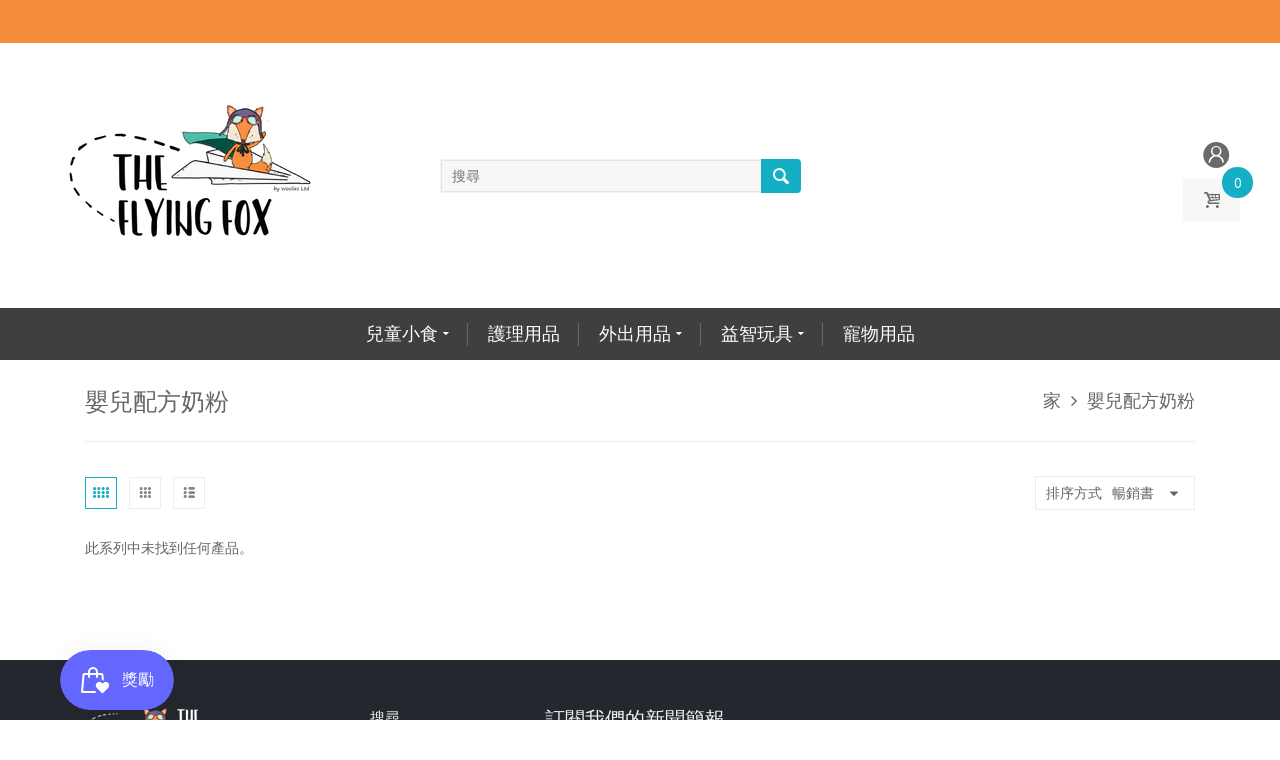

--- FILE ---
content_type: text/html; charset=utf-8
request_url: https://theflyingfox.com.hk/collections/baby-formula
body_size: 68201
content:
<!doctype html>
<html lang="zh-TW" class="js">
  <head>
    
      <link rel="shortcut icon" type="image/x-icon" href="//theflyingfox.com.hk/cdn/shop/t/22/assets/favicon.png?v=100364881863323541581665119676">
    
    <meta charset="utf-8">
    <meta http-equiv="X-UA-Compatible" content="IE=edge" />
    <meta name="viewport" content="viewport-fit=cover, width=device-width,initial-scale=1, user-scalable=0"/>
    <meta name='HandheldFriendly' content='True'>
    <meta name='MobileOptimized' content='375'>
    <meta http-equiv="cleartype" content="on">
    <meta name="theme-color" content="#15afc5">
    <title>嬰兒配方奶粉 &ndash; Woolies Ltd</title>
    
    

<meta name="author" content="Woolies Ltd">
<meta property="og:url" content="https://theflyingfox.com.hk/collections/baby-formula">
<meta property="og:site_name" content="Woolies Ltd">


  <meta property="og:type" content="product.group">
  <meta property="og:title" content="嬰兒配方奶粉">
  





<meta name="twitter:card" content="summary">


    <link rel="canonical" href="https://theflyingfox.com.hk/collections/baby-formula"/>
    <link rel="preconnect dns-prefetch" href="https://cdn.shopify.com">
    <link rel="preconnect dns-prefetch" href="https://v.shopify.com">
    <link rel="preconnect dns-prefetch" href="https://cdn.shopifycloud.com"><link rel="preload" href="//theflyingfox.com.hk/cdn/shop/t/22/assets/theme.scss.css?v=129553659002656721661769475989" as="style">
      <link rel="preload" href="//theflyingfox.com.hk/cdn/shop/t/22/assets/styles.scss.css?v=35039050600855784411712901177" as="style">
      <link rel="preload" href="//theflyingfox.com.hk/cdn/shop/t/22/assets/vendor.css?v=122897804522484267451665119676" as="style"><link rel="dns-prefetch preconnect" href="https://fonts.gstatic.com">
    <link ref="preload" href="//fonts.googleapis.com/css?family=.|Roboto:light,normal,bold|Open+Sans:light,normal,bold&&display=swap" as="style" crossorigin="anonymous" /><link rel="preload" href="//theflyingfox.com.hk/cdn/shop/t/22/assets/arenafont.css?v=53914945295744217081769475989" as="style">

    <!-- CSS Language translation--><link crossorigin="anonymous" rel="prefetch" href="https://translate.googleapis.com/translate_static/css/translateelement.css" as="style"><!-- End CSSLanguage translation -->
<link rel="preconnect dns-prefetch" href="https://apps.arenatheme.com">
    <link rel="preload" href="//theflyingfox.com.hk/cdn/shop/t/22/assets/bc_wl_cp_style.scss.css?v=172879242641943902421665119676" as="style"><!-- Main CSS--><link href="//fonts.googleapis.com/css?family=.|Roboto:light,normal,bold|Open+Sans:light,normal,bold&&display=swap" rel="stylesheet" type="text/css" /><link href="//theflyingfox.com.hk/cdn/shop/t/22/assets/arenafont.css?v=53914945295744217081769475989" rel="stylesheet" type="text/css" media="all" /><link href="//theflyingfox.com.hk/cdn/shop/t/22/assets/vendor.css?v=122897804522484267451665119676" rel="stylesheet" type="text/css" media="all" /><link href="//theflyingfox.com.hk/cdn/shop/t/22/assets/theme.scss.css?v=129553659002656721661769475989" rel="stylesheet" type="text/css" media="all" /><link href="//theflyingfox.com.hk/cdn/shop/t/22/assets/styles.scss.css?v=35039050600855784411712901177" rel="stylesheet" type="text/css" media="all" /><link href="//theflyingfox.com.hk/cdn/shop/t/22/assets/custom.css?v=169759155816846815571665128615" rel="stylesheet" type="text/css" media="all" /><!-- End Main CSS-->
    <!-- Arena Wishlist App CSS-->

    <link href="//theflyingfox.com.hk/cdn/shop/t/22/assets/bc_wl_cp_style.scss.css?v=172879242641943902421665119676" rel="stylesheet" type="text/css" media="all" />
    <!-- End Arena Wishlist App CSS -->
    <script crossorigin="anonymous" src="//theflyingfox.com.hk/cdn/shop/t/22/assets/lazysizes.min.js?v=26245488367435985101665119676" async=""></script>
    <script>
/*! jQuery v2.2.3 | (c) jQuery Foundation | jquery.org/license */
!function(a,b){"object"==typeof module&&"object"==typeof module.exports?module.exports=a.document?b(a,!0):function(a){if(!a.document)throw new Error("jQuery requires a window with a document");return b(a)}:b(a)}("undefined"!=typeof window?window:this,function(a,b){var c=[],d=a.document,e=c.slice,f=c.concat,g=c.push,h=c.indexOf,i={},j=i.toString,k=i.hasOwnProperty,l={},m="2.2.3",n=function(a,b){return new n.fn.init(a,b)},o=/^[\s\uFEFF\xA0]+|[\s\uFEFF\xA0]+$/g,p=/^-ms-/,q=/-([\da-z])/gi,r=function(a,b){return b.toUpperCase()};n.fn=n.prototype={jquery:m,constructor:n,selector:"",length:0,toArray:function(){return e.call(this)},get:function(a){return null!=a?0>a?this[a+this.length]:this[a]:e.call(this)},pushStack:function(a){var b=n.merge(this.constructor(),a);return b.prevObject=this,b.context=this.context,b},each:function(a){return n.each(this,a)},map:function(a){return this.pushStack(n.map(this,function(b,c){return a.call(b,c,b)}))},slice:function(){return this.pushStack(e.apply(this,arguments))},first:function(){return this.eq(0)},last:function(){return this.eq(-1)},eq:function(a){var b=this.length,c=+a+(0>a?b:0);return this.pushStack(c>=0&&b>c?[this[c]]:[])},end:function(){return this.prevObject||this.constructor()},push:g,sort:c.sort,splice:c.splice},n.extend=n.fn.extend=function(){var a,b,c,d,e,f,g=arguments[0]||{},h=1,i=arguments.length,j=!1;for("boolean"==typeof g&&(j=g,g=arguments[h]||{},h++),"object"==typeof g||n.isFunction(g)||(g={}),h===i&&(g=this,h--);i>h;h++)if(null!=(a=arguments[h]))for(b in a)c=g[b],d=a[b],g!==d&&(j&&d&&(n.isPlainObject(d)||(e=n.isArray(d)))?(e?(e=!1,f=c&&n.isArray(c)?c:[]):f=c&&n.isPlainObject(c)?c:{},g[b]=n.extend(j,f,d)):void 0!==d&&(g[b]=d));return g},n.extend({expando:"jQuery"+(m+Math.random()).replace(/\D/g,""),isReady:!0,error:function(a){throw new Error(a)},noop:function(){},isFunction:function(a){return"function"===n.type(a)},isArray:Array.isArray,isWindow:function(a){return null!=a&&a===a.window},isNumeric:function(a){var b=a&&a.toString();return!n.isArray(a)&&b-parseFloat(b)+1>=0},isPlainObject:function(a){var b;if("object"!==n.type(a)||a.nodeType||n.isWindow(a))return!1;if(a.constructor&&!k.call(a,"constructor")&&!k.call(a.constructor.prototype||{},"isPrototypeOf"))return!1;for(b in a);return void 0===b||k.call(a,b)},isEmptyObject:function(a){var b;for(b in a)return!1;return!0},type:function(a){return null==a?a+"":"object"==typeof a||"function"==typeof a?i[j.call(a)]||"object":typeof a},globalEval:function(a){var b,c=eval;a=n.trim(a),a&&(1===a.indexOf("use strict")?(b=d.createElement("script"),b.text=a,d.head.appendChild(b).parentNode.removeChild(b)):c(a))},camelCase:function(a){return a.replace(p,"ms-").replace(q,r)},nodeName:function(a,b){return a.nodeName&&a.nodeName.toLowerCase()===b.toLowerCase()},each:function(a,b){var c,d=0;if(s(a)){for(c=a.length;c>d;d++)if(b.call(a[d],d,a[d])===!1)break}else for(d in a)if(b.call(a[d],d,a[d])===!1)break;return a},trim:function(a){return null==a?"":(a+"").replace(o,"")},makeArray:function(a,b){var c=b||[];return null!=a&&(s(Object(a))?n.merge(c,"string"==typeof a?[a]:a):g.call(c,a)),c},inArray:function(a,b,c){return null==b?-1:h.call(b,a,c)},merge:function(a,b){for(var c=+b.length,d=0,e=a.length;c>d;d++)a[e++]=b[d];return a.length=e,a},grep:function(a,b,c){for(var d,e=[],f=0,g=a.length,h=!c;g>f;f++)d=!b(a[f],f),d!==h&&e.push(a[f]);return e},map:function(a,b,c){var d,e,g=0,h=[];if(s(a))for(d=a.length;d>g;g++)e=b(a[g],g,c),null!=e&&h.push(e);else for(g in a)e=b(a[g],g,c),null!=e&&h.push(e);return f.apply([],h)},guid:1,proxy:function(a,b){var c,d,f;return"string"==typeof b&&(c=a[b],b=a,a=c),n.isFunction(a)?(d=e.call(arguments,2),f=function(){return a.apply(b||this,d.concat(e.call(arguments)))},f.guid=a.guid=a.guid||n.guid++,f):void 0},now:Date.now,support:l}),"function"==typeof Symbol&&(n.fn[Symbol.iterator]=c[Symbol.iterator]),n.each("Boolean Number String Function Array Date RegExp Object Error Symbol".split(" "),function(a,b){i["[object "+b+"]"]=b.toLowerCase()});function s(a){var b=!!a&&"length"in a&&a.length,c=n.type(a);return"function"===c||n.isWindow(a)?!1:"array"===c||0===b||"number"==typeof b&&b>0&&b-1 in a}var t=function(a){var b,c,d,e,f,g,h,i,j,k,l,m,n,o,p,q,r,s,t,u="sizzle"+1*new Date,v=a.document,w=0,x=0,y=ga(),z=ga(),A=ga(),B=function(a,b){return a===b&&(l=!0),0},C=1<<31,D={}.hasOwnProperty,E=[],F=E.pop,G=E.push,H=E.push,I=E.slice,J=function(a,b){for(var c=0,d=a.length;d>c;c++)if(a[c]===b)return c;return-1},K="checked|selected|async|autofocus|autoplay|controls|defer|disabled|hidden|ismap|loop|multiple|open|readonly|required|scoped",L="[\\x20\\t\\r\\n\\f]",M="(?:\\\\.|[\\w-]|[^\\x00-\\xa0])+",N="\\["+L+"*("+M+")(?:"+L+"*([*^$|!~]?=)"+L+"*(?:'((?:\\\\.|[^\\\\'])*)'|\"((?:\\\\.|[^\\\\\"])*)\"|("+M+"))|)"+L+"*\\]",O=":("+M+")(?:\\((('((?:\\\\.|[^\\\\'])*)'|\"((?:\\\\.|[^\\\\\"])*)\")|((?:\\\\.|[^\\\\()[\\]]|"+N+")*)|.*)\\)|)",P=new RegExp(L+"+","g"),Q=new RegExp("^"+L+"+|((?:^|[^\\\\])(?:\\\\.)*)"+L+"+$","g"),R=new RegExp("^"+L+"*,"+L+"*"),S=new RegExp("^"+L+"*([>+~]|"+L+")"+L+"*"),T=new RegExp("="+L+"*([^\\]'\"]*?)"+L+"*\\]","g"),U=new RegExp(O),V=new RegExp("^"+M+"$"),W={ID:new RegExp("^#("+M+")"),CLASS:new RegExp("^\\.("+M+")"),TAG:new RegExp("^("+M+"|[*])"),ATTR:new RegExp("^"+N),PSEUDO:new RegExp("^"+O),CHILD:new RegExp("^:(only|first|last|nth|nth-last)-(child|of-type)(?:\\("+L+"*(even|odd|(([+-]|)(\\d*)n|)"+L+"*(?:([+-]|)"+L+"*(\\d+)|))"+L+"*\\)|)","i"),bool:new RegExp("^(?:"+K+")$","i"),needsContext:new RegExp("^"+L+"*[>+~]|:(even|odd|eq|gt|lt|nth|first|last)(?:\\("+L+"*((?:-\\d)?\\d*)"+L+"*\\)|)(?=[^-]|$)","i")},X=/^(?:input|select|textarea|button)$/i,Y=/^h\d$/i,Z=/^[^{]+\{\s*\[native \w/,$=/^(?:#([\w-]+)|(\w+)|\.([\w-]+))$/,_=/[+~]/,aa=/'|\\/g,ba=new RegExp("\\\\([\\da-f]{1,6}"+L+"?|("+L+")|.)","ig"),ca=function(a,b,c){var d="0x"+b-65536;return d!==d||c?b:0>d?String.fromCharCode(d+65536):String.fromCharCode(d>>10|55296,1023&d|56320)},da=function(){m()};try{H.apply(E=I.call(v.childNodes),v.childNodes),E[v.childNodes.length].nodeType}catch(ea){H={apply:E.length?function(a,b){G.apply(a,I.call(b))}:function(a,b){var c=a.length,d=0;while(a[c++]=b[d++]);a.length=c-1}}}function fa(a,b,d,e){var f,h,j,k,l,o,r,s,w=b&&b.ownerDocument,x=b?b.nodeType:9;if(d=d||[],"string"!=typeof a||!a||1!==x&&9!==x&&11!==x)return d;if(!e&&((b?b.ownerDocument||b:v)!==n&&m(b),b=b||n,p)){if(11!==x&&(o=$.exec(a)))if(f=o[1]){if(9===x){if(!(j=b.getElementById(f)))return d;if(j.id===f)return d.push(j),d}else if(w&&(j=w.getElementById(f))&&t(b,j)&&j.id===f)return d.push(j),d}else{if(o[2])return H.apply(d,b.getElementsByTagName(a)),d;if((f=o[3])&&c.getElementsByClassName&&b.getElementsByClassName)return H.apply(d,b.getElementsByClassName(f)),d}if(c.qsa&&!A[a+" "]&&(!q||!q.test(a))){if(1!==x)w=b,s=a;else if("object"!==b.nodeName.toLowerCase()){(k=b.getAttribute("id"))?k=k.replace(aa,"\\$&"):b.setAttribute("id",k=u),r=g(a),h=r.length,l=V.test(k)?"#"+k:"[id='"+k+"']";while(h--)r[h]=l+" "+qa(r[h]);s=r.join(","),w=_.test(a)&&oa(b.parentNode)||b}if(s)try{return H.apply(d,w.querySelectorAll(s)),d}catch(y){}finally{k===u&&b.removeAttribute("id")}}}return i(a.replace(Q,"$1"),b,d,e)}function ga(){var a=[];function b(c,e){return a.push(c+" ")>d.cacheLength&&delete b[a.shift()],b[c+" "]=e}return b}function ha(a){return a[u]=!0,a}function ia(a){var b=n.createElement("div");try{return!!a(b)}catch(c){return!1}finally{b.parentNode&&b.parentNode.removeChild(b),b=null}}function ja(a,b){var c=a.split("|"),e=c.length;while(e--)d.attrHandle[c[e]]=b}function ka(a,b){var c=b&&a,d=c&&1===a.nodeType&&1===b.nodeType&&(~b.sourceIndex||C)-(~a.sourceIndex||C);if(d)return d;if(c)while(c=c.nextSibling)if(c===b)return-1;return a?1:-1}function la(a){return function(b){var c=b.nodeName.toLowerCase();return"input"===c&&b.type===a}}function ma(a){return function(b){var c=b.nodeName.toLowerCase();return("input"===c||"button"===c)&&b.type===a}}function na(a){return ha(function(b){return b=+b,ha(function(c,d){var e,f=a([],c.length,b),g=f.length;while(g--)c[e=f[g]]&&(c[e]=!(d[e]=c[e]))})})}function oa(a){return a&&"undefined"!=typeof a.getElementsByTagName&&a}c=fa.support={},f=fa.isXML=function(a){var b=a&&(a.ownerDocument||a).documentElement;return b?"HTML"!==b.nodeName:!1},m=fa.setDocument=function(a){var b,e,g=a?a.ownerDocument||a:v;return g!==n&&9===g.nodeType&&g.documentElement?(n=g,o=n.documentElement,p=!f(n),(e=n.defaultView)&&e.top!==e&&(e.addEventListener?e.addEventListener("unload",da,!1):e.attachEvent&&e.attachEvent("onunload",da)),c.attributes=ia(function(a){return a.className="i",!a.getAttribute("className")}),c.getElementsByTagName=ia(function(a){return a.appendChild(n.createComment("")),!a.getElementsByTagName("*").length}),c.getElementsByClassName=Z.test(n.getElementsByClassName),c.getById=ia(function(a){return o.appendChild(a).id=u,!n.getElementsByName||!n.getElementsByName(u).length}),c.getById?(d.find.ID=function(a,b){if("undefined"!=typeof b.getElementById&&p){var c=b.getElementById(a);return c?[c]:[]}},d.filter.ID=function(a){var b=a.replace(ba,ca);return function(a){return a.getAttribute("id")===b}}):(delete d.find.ID,d.filter.ID=function(a){var b=a.replace(ba,ca);return function(a){var c="undefined"!=typeof a.getAttributeNode&&a.getAttributeNode("id");return c&&c.value===b}}),d.find.TAG=c.getElementsByTagName?function(a,b){return"undefined"!=typeof b.getElementsByTagName?b.getElementsByTagName(a):c.qsa?b.querySelectorAll(a):void 0}:function(a,b){var c,d=[],e=0,f=b.getElementsByTagName(a);if("*"===a){while(c=f[e++])1===c.nodeType&&d.push(c);return d}return f},d.find.CLASS=c.getElementsByClassName&&function(a,b){return"undefined"!=typeof b.getElementsByClassName&&p?b.getElementsByClassName(a):void 0},r=[],q=[],(c.qsa=Z.test(n.querySelectorAll))&&(ia(function(a){o.appendChild(a).innerHTML="<a id='"+u+"'></a><select id='"+u+"-\r\\' msallowcapture=''><option selected=''></option></select>",a.querySelectorAll("[msallowcapture^='']").length&&q.push("[*^$]="+L+"*(?:''|\"\")"),a.querySelectorAll("[selected]").length||q.push("\\["+L+"*(?:value|"+K+")"),a.querySelectorAll("[id~="+u+"-]").length||q.push("~="),a.querySelectorAll(":checked").length||q.push(":checked"),a.querySelectorAll("a#"+u+"+*").length||q.push(".#.+[+~]")}),ia(function(a){var b=n.createElement("input");b.setAttribute("type","hidden"),a.appendChild(b).setAttribute("name","D"),a.querySelectorAll("[name=d]").length&&q.push("name"+L+"*[*^$|!~]?="),a.querySelectorAll(":enabled").length||q.push(":enabled",":disabled"),a.querySelectorAll("*,:x"),q.push(",.*:")})),(c.matchesSelector=Z.test(s=o.matches||o.webkitMatchesSelector||o.mozMatchesSelector||o.oMatchesSelector||o.msMatchesSelector))&&ia(function(a){c.disconnectedMatch=s.call(a,"div"),s.call(a,"[s!='']:x"),r.push("!=",O)}),q=q.length&&new RegExp(q.join("|")),r=r.length&&new RegExp(r.join("|")),b=Z.test(o.compareDocumentPosition),t=b||Z.test(o.contains)?function(a,b){var c=9===a.nodeType?a.documentElement:a,d=b&&b.parentNode;return a===d||!(!d||1!==d.nodeType||!(c.contains?c.contains(d):a.compareDocumentPosition&&16&a.compareDocumentPosition(d)))}:function(a,b){if(b)while(b=b.parentNode)if(b===a)return!0;return!1},B=b?function(a,b){if(a===b)return l=!0,0;var d=!a.compareDocumentPosition-!b.compareDocumentPosition;return d?d:(d=(a.ownerDocument||a)===(b.ownerDocument||b)?a.compareDocumentPosition(b):1,1&d||!c.sortDetached&&b.compareDocumentPosition(a)===d?a===n||a.ownerDocument===v&&t(v,a)?-1:b===n||b.ownerDocument===v&&t(v,b)?1:k?J(k,a)-J(k,b):0:4&d?-1:1)}:function(a,b){if(a===b)return l=!0,0;var c,d=0,e=a.parentNode,f=b.parentNode,g=[a],h=[b];if(!e||!f)return a===n?-1:b===n?1:e?-1:f?1:k?J(k,a)-J(k,b):0;if(e===f)return ka(a,b);c=a;while(c=c.parentNode)g.unshift(c);c=b;while(c=c.parentNode)h.unshift(c);while(g[d]===h[d])d++;return d?ka(g[d],h[d]):g[d]===v?-1:h[d]===v?1:0},n):n},fa.matches=function(a,b){return fa(a,null,null,b)},fa.matchesSelector=function(a,b){if((a.ownerDocument||a)!==n&&m(a),b=b.replace(T,"='$1']"),c.matchesSelector&&p&&!A[b+" "]&&(!r||!r.test(b))&&(!q||!q.test(b)))try{var d=s.call(a,b);if(d||c.disconnectedMatch||a.document&&11!==a.document.nodeType)return d}catch(e){}return fa(b,n,null,[a]).length>0},fa.contains=function(a,b){return(a.ownerDocument||a)!==n&&m(a),t(a,b)},fa.attr=function(a,b){(a.ownerDocument||a)!==n&&m(a);var e=d.attrHandle[b.toLowerCase()],f=e&&D.call(d.attrHandle,b.toLowerCase())?e(a,b,!p):void 0;return void 0!==f?f:c.attributes||!p?a.getAttribute(b):(f=a.getAttributeNode(b))&&f.specified?f.value:null},fa.error=function(a){throw new Error("Syntax error, unrecognized expression: "+a)},fa.uniqueSort=function(a){var b,d=[],e=0,f=0;if(l=!c.detectDuplicates,k=!c.sortStable&&a.slice(0),a.sort(B),l){while(b=a[f++])b===a[f]&&(e=d.push(f));while(e--)a.splice(d[e],1)}return k=null,a},e=fa.getText=function(a){var b,c="",d=0,f=a.nodeType;if(f){if(1===f||9===f||11===f){if("string"==typeof a.textContent)return a.textContent;for(a=a.firstChild;a;a=a.nextSibling)c+=e(a)}else if(3===f||4===f)return a.nodeValue}else while(b=a[d++])c+=e(b);return c},d=fa.selectors={cacheLength:50,createPseudo:ha,match:W,attrHandle:{},find:{},relative:{">":{dir:"parentNode",first:!0}," ":{dir:"parentNode"},"+":{dir:"previousSibling",first:!0},"~":{dir:"previousSibling"}},preFilter:{ATTR:function(a){return a[1]=a[1].replace(ba,ca),a[3]=(a[3]||a[4]||a[5]||"").replace(ba,ca),"~="===a[2]&&(a[3]=" "+a[3]+" "),a.slice(0,4)},CHILD:function(a){return a[1]=a[1].toLowerCase(),"nth"===a[1].slice(0,3)?(a[3]||fa.error(a[0]),a[4]=+(a[4]?a[5]+(a[6]||1):2*("even"===a[3]||"odd"===a[3])),a[5]=+(a[7]+a[8]||"odd"===a[3])):a[3]&&fa.error(a[0]),a},PSEUDO:function(a){var b,c=!a[6]&&a[2];return W.CHILD.test(a[0])?null:(a[3]?a[2]=a[4]||a[5]||"":c&&U.test(c)&&(b=g(c,!0))&&(b=c.indexOf(")",c.length-b)-c.length)&&(a[0]=a[0].slice(0,b),a[2]=c.slice(0,b)),a.slice(0,3))}},filter:{TAG:function(a){var b=a.replace(ba,ca).toLowerCase();return"*"===a?function(){return!0}:function(a){return a.nodeName&&a.nodeName.toLowerCase()===b}},CLASS:function(a){var b=y[a+" "];return b||(b=new RegExp("(^|"+L+")"+a+"("+L+"|$)"))&&y(a,function(a){return b.test("string"==typeof a.className&&a.className||"undefined"!=typeof a.getAttribute&&a.getAttribute("class")||"")})},ATTR:function(a,b,c){return function(d){var e=fa.attr(d,a);return null==e?"!="===b:b?(e+="","="===b?e===c:"!="===b?e!==c:"^="===b?c&&0===e.indexOf(c):"*="===b?c&&e.indexOf(c)>-1:"$="===b?c&&e.slice(-c.length)===c:"~="===b?(" "+e.replace(P," ")+" ").indexOf(c)>-1:"|="===b?e===c||e.slice(0,c.length+1)===c+"-":!1):!0}},CHILD:function(a,b,c,d,e){var f="nth"!==a.slice(0,3),g="last"!==a.slice(-4),h="of-type"===b;return 1===d&&0===e?function(a){return!!a.parentNode}:function(b,c,i){var j,k,l,m,n,o,p=f!==g?"nextSibling":"previousSibling",q=b.parentNode,r=h&&b.nodeName.toLowerCase(),s=!i&&!h,t=!1;if(q){if(f){while(p){m=b;while(m=m[p])if(h?m.nodeName.toLowerCase()===r:1===m.nodeType)return!1;o=p="only"===a&&!o&&"nextSibling"}return!0}if(o=[g?q.firstChild:q.lastChild],g&&s){m=q,l=m[u]||(m[u]={}),k=l[m.uniqueID]||(l[m.uniqueID]={}),j=k[a]||[],n=j[0]===w&&j[1],t=n&&j[2],m=n&&q.childNodes[n];while(m=++n&&m&&m[p]||(t=n=0)||o.pop())if(1===m.nodeType&&++t&&m===b){k[a]=[w,n,t];break}}else if(s&&(m=b,l=m[u]||(m[u]={}),k=l[m.uniqueID]||(l[m.uniqueID]={}),j=k[a]||[],n=j[0]===w&&j[1],t=n),t===!1)while(m=++n&&m&&m[p]||(t=n=0)||o.pop())if((h?m.nodeName.toLowerCase()===r:1===m.nodeType)&&++t&&(s&&(l=m[u]||(m[u]={}),k=l[m.uniqueID]||(l[m.uniqueID]={}),k[a]=[w,t]),m===b))break;return t-=e,t===d||t%d===0&&t/d>=0}}},PSEUDO:function(a,b){var c,e=d.pseudos[a]||d.setFilters[a.toLowerCase()]||fa.error("unsupported pseudo: "+a);return e[u]?e(b):e.length>1?(c=[a,a,"",b],d.setFilters.hasOwnProperty(a.toLowerCase())?ha(function(a,c){var d,f=e(a,b),g=f.length;while(g--)d=J(a,f[g]),a[d]=!(c[d]=f[g])}):function(a){return e(a,0,c)}):e}},pseudos:{not:ha(function(a){var b=[],c=[],d=h(a.replace(Q,"$1"));return d[u]?ha(function(a,b,c,e){var f,g=d(a,null,e,[]),h=a.length;while(h--)(f=g[h])&&(a[h]=!(b[h]=f))}):function(a,e,f){return b[0]=a,d(b,null,f,c),b[0]=null,!c.pop()}}),has:ha(function(a){return function(b){return fa(a,b).length>0}}),contains:ha(function(a){return a=a.replace(ba,ca),function(b){return(b.textContent||b.innerText||e(b)).indexOf(a)>-1}}),lang:ha(function(a){return V.test(a||"")||fa.error("unsupported lang: "+a),a=a.replace(ba,ca).toLowerCase(),function(b){var c;do if(c=p?b.lang:b.getAttribute("xml:lang")||b.getAttribute("lang"))return c=c.toLowerCase(),c===a||0===c.indexOf(a+"-");while((b=b.parentNode)&&1===b.nodeType);return!1}}),target:function(b){var c=a.location&&a.location.hash;return c&&c.slice(1)===b.id},root:function(a){return a===o},focus:function(a){return a===n.activeElement&&(!n.hasFocus||n.hasFocus())&&!!(a.type||a.href||~a.tabIndex)},enabled:function(a){return a.disabled===!1},disabled:function(a){return a.disabled===!0},checked:function(a){var b=a.nodeName.toLowerCase();return"input"===b&&!!a.checked||"option"===b&&!!a.selected},selected:function(a){return a.parentNode&&a.parentNode.selectedIndex,a.selected===!0},empty:function(a){for(a=a.firstChild;a;a=a.nextSibling)if(a.nodeType<6)return!1;return!0},parent:function(a){return!d.pseudos.empty(a)},header:function(a){return Y.test(a.nodeName)},input:function(a){return X.test(a.nodeName)},button:function(a){var b=a.nodeName.toLowerCase();return"input"===b&&"button"===a.type||"button"===b},text:function(a){var b;return"input"===a.nodeName.toLowerCase()&&"text"===a.type&&(null==(b=a.getAttribute("type"))||"text"===b.toLowerCase())},first:na(function(){return[0]}),last:na(function(a,b){return[b-1]}),eq:na(function(a,b,c){return[0>c?c+b:c]}),even:na(function(a,b){for(var c=0;b>c;c+=2)a.push(c);return a}),odd:na(function(a,b){for(var c=1;b>c;c+=2)a.push(c);return a}),lt:na(function(a,b,c){for(var d=0>c?c+b:c;--d>=0;)a.push(d);return a}),gt:na(function(a,b,c){for(var d=0>c?c+b:c;++d<b;)a.push(d);return a})}},d.pseudos.nth=d.pseudos.eq;for(b in{radio:!0,checkbox:!0,file:!0,password:!0,image:!0})d.pseudos[b]=la(b);for(b in{submit:!0,reset:!0})d.pseudos[b]=ma(b);function pa(){}pa.prototype=d.filters=d.pseudos,d.setFilters=new pa,g=fa.tokenize=function(a,b){var c,e,f,g,h,i,j,k=z[a+" "];if(k)return b?0:k.slice(0);h=a,i=[],j=d.preFilter;while(h){c&&!(e=R.exec(h))||(e&&(h=h.slice(e[0].length)||h),i.push(f=[])),c=!1,(e=S.exec(h))&&(c=e.shift(),f.push({value:c,type:e[0].replace(Q," ")}),h=h.slice(c.length));for(g in d.filter)!(e=W[g].exec(h))||j[g]&&!(e=j[g](e))||(c=e.shift(),f.push({value:c,type:g,matches:e}),h=h.slice(c.length));if(!c)break}return b?h.length:h?fa.error(a):z(a,i).slice(0)};function qa(a){for(var b=0,c=a.length,d="";c>b;b++)d+=a[b].value;return d}function ra(a,b,c){var d=b.dir,e=c&&"parentNode"===d,f=x++;return b.first?function(b,c,f){while(b=b[d])if(1===b.nodeType||e)return a(b,c,f)}:function(b,c,g){var h,i,j,k=[w,f];if(g){while(b=b[d])if((1===b.nodeType||e)&&a(b,c,g))return!0}else while(b=b[d])if(1===b.nodeType||e){if(j=b[u]||(b[u]={}),i=j[b.uniqueID]||(j[b.uniqueID]={}),(h=i[d])&&h[0]===w&&h[1]===f)return k[2]=h[2];if(i[d]=k,k[2]=a(b,c,g))return!0}}}function sa(a){return a.length>1?function(b,c,d){var e=a.length;while(e--)if(!a[e](b,c,d))return!1;return!0}:a[0]}function ta(a,b,c){for(var d=0,e=b.length;e>d;d++)fa(a,b[d],c);return c}function ua(a,b,c,d,e){for(var f,g=[],h=0,i=a.length,j=null!=b;i>h;h++)(f=a[h])&&(c&&!c(f,d,e)||(g.push(f),j&&b.push(h)));return g}function va(a,b,c,d,e,f){return d&&!d[u]&&(d=va(d)),e&&!e[u]&&(e=va(e,f)),ha(function(f,g,h,i){var j,k,l,m=[],n=[],o=g.length,p=f||ta(b||"*",h.nodeType?[h]:h,[]),q=!a||!f&&b?p:ua(p,m,a,h,i),r=c?e||(f?a:o||d)?[]:g:q;if(c&&c(q,r,h,i),d){j=ua(r,n),d(j,[],h,i),k=j.length;while(k--)(l=j[k])&&(r[n[k]]=!(q[n[k]]=l))}if(f){if(e||a){if(e){j=[],k=r.length;while(k--)(l=r[k])&&j.push(q[k]=l);e(null,r=[],j,i)}k=r.length;while(k--)(l=r[k])&&(j=e?J(f,l):m[k])>-1&&(f[j]=!(g[j]=l))}}else r=ua(r===g?r.splice(o,r.length):r),e?e(null,g,r,i):H.apply(g,r)})}function wa(a){for(var b,c,e,f=a.length,g=d.relative[a[0].type],h=g||d.relative[" "],i=g?1:0,k=ra(function(a){return a===b},h,!0),l=ra(function(a){return J(b,a)>-1},h,!0),m=[function(a,c,d){var e=!g&&(d||c!==j)||((b=c).nodeType?k(a,c,d):l(a,c,d));return b=null,e}];f>i;i++)if(c=d.relative[a[i].type])m=[ra(sa(m),c)];else{if(c=d.filter[a[i].type].apply(null,a[i].matches),c[u]){for(e=++i;f>e;e++)if(d.relative[a[e].type])break;return va(i>1&&sa(m),i>1&&qa(a.slice(0,i-1).concat({value:" "===a[i-2].type?"*":""})).replace(Q,"$1"),c,e>i&&wa(a.slice(i,e)),f>e&&wa(a=a.slice(e)),f>e&&qa(a))}m.push(c)}return sa(m)}function xa(a,b){var c=b.length>0,e=a.length>0,f=function(f,g,h,i,k){var l,o,q,r=0,s="0",t=f&&[],u=[],v=j,x=f||e&&d.find.TAG("*",k),y=w+=null==v?1:Math.random()||.1,z=x.length;for(k&&(j=g===n||g||k);s!==z&&null!=(l=x[s]);s++){if(e&&l){o=0,g||l.ownerDocument===n||(m(l),h=!p);while(q=a[o++])if(q(l,g||n,h)){i.push(l);break}k&&(w=y)}c&&((l=!q&&l)&&r--,f&&t.push(l))}if(r+=s,c&&s!==r){o=0;while(q=b[o++])q(t,u,g,h);if(f){if(r>0)while(s--)t[s]||u[s]||(u[s]=F.call(i));u=ua(u)}H.apply(i,u),k&&!f&&u.length>0&&r+b.length>1&&fa.uniqueSort(i)}return k&&(w=y,j=v),t};return c?ha(f):f}return h=fa.compile=function(a,b){var c,d=[],e=[],f=A[a+" "];if(!f){b||(b=g(a)),c=b.length;while(c--)f=wa(b[c]),f[u]?d.push(f):e.push(f);f=A(a,xa(e,d)),f.selector=a}return f},i=fa.select=function(a,b,e,f){var i,j,k,l,m,n="function"==typeof a&&a,o=!f&&g(a=n.selector||a);if(e=e||[],1===o.length){if(j=o[0]=o[0].slice(0),j.length>2&&"ID"===(k=j[0]).type&&c.getById&&9===b.nodeType&&p&&d.relative[j[1].type]){if(b=(d.find.ID(k.matches[0].replace(ba,ca),b)||[])[0],!b)return e;n&&(b=b.parentNode),a=a.slice(j.shift().value.length)}i=W.needsContext.test(a)?0:j.length;while(i--){if(k=j[i],d.relative[l=k.type])break;if((m=d.find[l])&&(f=m(k.matches[0].replace(ba,ca),_.test(j[0].type)&&oa(b.parentNode)||b))){if(j.splice(i,1),a=f.length&&qa(j),!a)return H.apply(e,f),e;break}}}return(n||h(a,o))(f,b,!p,e,!b||_.test(a)&&oa(b.parentNode)||b),e},c.sortStable=u.split("").sort(B).join("")===u,c.detectDuplicates=!!l,m(),c.sortDetached=ia(function(a){return 1&a.compareDocumentPosition(n.createElement("div"))}),ia(function(a){return a.innerHTML="<a href='#'></a>","#"===a.firstChild.getAttribute("href")})||ja("type|href|height|width",function(a,b,c){return c?void 0:a.getAttribute(b,"type"===b.toLowerCase()?1:2)}),c.attributes&&ia(function(a){return a.innerHTML="<input/>",a.firstChild.setAttribute("value",""),""===a.firstChild.getAttribute("value")})||ja("value",function(a,b,c){return c||"input"!==a.nodeName.toLowerCase()?void 0:a.defaultValue}),ia(function(a){return null==a.getAttribute("disabled")})||ja(K,function(a,b,c){var d;return c?void 0:a[b]===!0?b.toLowerCase():(d=a.getAttributeNode(b))&&d.specified?d.value:null}),fa}(a);n.find=t,n.expr=t.selectors,n.expr[":"]=n.expr.pseudos,n.uniqueSort=n.unique=t.uniqueSort,n.text=t.getText,n.isXMLDoc=t.isXML,n.contains=t.contains;var u=function(a,b,c){var d=[],e=void 0!==c;while((a=a[b])&&9!==a.nodeType)if(1===a.nodeType){if(e&&n(a).is(c))break;d.push(a)}return d},v=function(a,b){for(var c=[];a;a=a.nextSibling)1===a.nodeType&&a!==b&&c.push(a);return c},w=n.expr.match.needsContext,x=/^<([\w-]+)\s*\/?>(?:<\/\1>|)$/,y=/^.[^:#\[\.,]*$/;function z(a,b,c){if(n.isFunction(b))return n.grep(a,function(a,d){return!!b.call(a,d,a)!==c});if(b.nodeType)return n.grep(a,function(a){return a===b!==c});if("string"==typeof b){if(y.test(b))return n.filter(b,a,c);b=n.filter(b,a)}return n.grep(a,function(a){return h.call(b,a)>-1!==c})}n.filter=function(a,b,c){var d=b[0];return c&&(a=":not("+a+")"),1===b.length&&1===d.nodeType?n.find.matchesSelector(d,a)?[d]:[]:n.find.matches(a,n.grep(b,function(a){return 1===a.nodeType}))},n.fn.extend({find:function(a){var b,c=this.length,d=[],e=this;if("string"!=typeof a)return this.pushStack(n(a).filter(function(){for(b=0;c>b;b++)if(n.contains(e[b],this))return!0}));for(b=0;c>b;b++)n.find(a,e[b],d);return d=this.pushStack(c>1?n.unique(d):d),d.selector=this.selector?this.selector+" "+a:a,d},filter:function(a){return this.pushStack(z(this,a||[],!1))},not:function(a){return this.pushStack(z(this,a||[],!0))},is:function(a){return!!z(this,"string"==typeof a&&w.test(a)?n(a):a||[],!1).length}});var A,B=/^(?:\s*(<[\w\W]+>)[^>]*|#([\w-]*))$/,C=n.fn.init=function(a,b,c){var e,f;if(!a)return this;if(c=c||A,"string"==typeof a){if(e="<"===a[0]&&">"===a[a.length-1]&&a.length>=3?[null,a,null]:B.exec(a),!e||!e[1]&&b)return!b||b.jquery?(b||c).find(a):this.constructor(b).find(a);if(e[1]){if(b=b instanceof n?b[0]:b,n.merge(this,n.parseHTML(e[1],b&&b.nodeType?b.ownerDocument||b:d,!0)),x.test(e[1])&&n.isPlainObject(b))for(e in b)n.isFunction(this[e])?this[e](b[e]):this.attr(e,b[e]);return this}return f=d.getElementById(e[2]),f&&f.parentNode&&(this.length=1,this[0]=f),this.context=d,this.selector=a,this}return a.nodeType?(this.context=this[0]=a,this.length=1,this):n.isFunction(a)?void 0!==c.ready?c.ready(a):a(n):(void 0!==a.selector&&(this.selector=a.selector,this.context=a.context),n.makeArray(a,this))};C.prototype=n.fn,A=n(d);var D=/^(?:parents|prev(?:Until|All))/,E={children:!0,contents:!0,next:!0,prev:!0};n.fn.extend({has:function(a){var b=n(a,this),c=b.length;return this.filter(function(){for(var a=0;c>a;a++)if(n.contains(this,b[a]))return!0})},closest:function(a,b){for(var c,d=0,e=this.length,f=[],g=w.test(a)||"string"!=typeof a?n(a,b||this.context):0;e>d;d++)for(c=this[d];c&&c!==b;c=c.parentNode)if(c.nodeType<11&&(g?g.index(c)>-1:1===c.nodeType&&n.find.matchesSelector(c,a))){f.push(c);break}return this.pushStack(f.length>1?n.uniqueSort(f):f)},index:function(a){return a?"string"==typeof a?h.call(n(a),this[0]):h.call(this,a.jquery?a[0]:a):this[0]&&this[0].parentNode?this.first().prevAll().length:-1},add:function(a,b){return this.pushStack(n.uniqueSort(n.merge(this.get(),n(a,b))))},addBack:function(a){return this.add(null==a?this.prevObject:this.prevObject.filter(a))}});function F(a,b){while((a=a[b])&&1!==a.nodeType);return a}n.each({parent:function(a){var b=a.parentNode;return b&&11!==b.nodeType?b:null},parents:function(a){return u(a,"parentNode")},parentsUntil:function(a,b,c){return u(a,"parentNode",c)},next:function(a){return F(a,"nextSibling")},prev:function(a){return F(a,"previousSibling")},nextAll:function(a){return u(a,"nextSibling")},prevAll:function(a){return u(a,"previousSibling")},nextUntil:function(a,b,c){return u(a,"nextSibling",c)},prevUntil:function(a,b,c){return u(a,"previousSibling",c)},siblings:function(a){return v((a.parentNode||{}).firstChild,a)},children:function(a){return v(a.firstChild)},contents:function(a){return a.contentDocument||n.merge([],a.childNodes)}},function(a,b){n.fn[a]=function(c,d){var e=n.map(this,b,c);return"Until"!==a.slice(-5)&&(d=c),d&&"string"==typeof d&&(e=n.filter(d,e)),this.length>1&&(E[a]||n.uniqueSort(e),D.test(a)&&e.reverse()),this.pushStack(e)}});var G=/\S+/g;function H(a){var b={};return n.each(a.match(G)||[],function(a,c){b[c]=!0}),b}n.Callbacks=function(a){a="string"==typeof a?H(a):n.extend({},a);var b,c,d,e,f=[],g=[],h=-1,i=function(){for(e=a.once,d=b=!0;g.length;h=-1){c=g.shift();while(++h<f.length)f[h].apply(c[0],c[1])===!1&&a.stopOnFalse&&(h=f.length,c=!1)}a.memory||(c=!1),b=!1,e&&(f=c?[]:"")},j={add:function(){return f&&(c&&!b&&(h=f.length-1,g.push(c)),function d(b){n.each(b,function(b,c){n.isFunction(c)?a.unique&&j.has(c)||f.push(c):c&&c.length&&"string"!==n.type(c)&&d(c)})}(arguments),c&&!b&&i()),this},remove:function(){return n.each(arguments,function(a,b){var c;while((c=n.inArray(b,f,c))>-1)f.splice(c,1),h>=c&&h--}),this},has:function(a){return a?n.inArray(a,f)>-1:f.length>0},empty:function(){return f&&(f=[]),this},disable:function(){return e=g=[],f=c="",this},disabled:function(){return!f},lock:function(){return e=g=[],c||(f=c=""),this},locked:function(){return!!e},fireWith:function(a,c){return e||(c=c||[],c=[a,c.slice?c.slice():c],g.push(c),b||i()),this},fire:function(){return j.fireWith(this,arguments),this},fired:function(){return!!d}};return j},n.extend({Deferred:function(a){var b=[["resolve","done",n.Callbacks("once memory"),"resolved"],["reject","fail",n.Callbacks("once memory"),"rejected"],["notify","progress",n.Callbacks("memory")]],c="pending",d={state:function(){return c},always:function(){return e.done(arguments).fail(arguments),this},then:function(){var a=arguments;return n.Deferred(function(c){n.each(b,function(b,f){var g=n.isFunction(a[b])&&a[b];e[f[1]](function(){var a=g&&g.apply(this,arguments);a&&n.isFunction(a.promise)?a.promise().progress(c.notify).done(c.resolve).fail(c.reject):c[f[0]+"With"](this===d?c.promise():this,g?[a]:arguments)})}),a=null}).promise()},promise:function(a){return null!=a?n.extend(a,d):d}},e={};return d.pipe=d.then,n.each(b,function(a,f){var g=f[2],h=f[3];d[f[1]]=g.add,h&&g.add(function(){c=h},b[1^a][2].disable,b[2][2].lock),e[f[0]]=function(){return e[f[0]+"With"](this===e?d:this,arguments),this},e[f[0]+"With"]=g.fireWith}),d.promise(e),a&&a.call(e,e),e},when:function(a){var b=0,c=e.call(arguments),d=c.length,f=1!==d||a&&n.isFunction(a.promise)?d:0,g=1===f?a:n.Deferred(),h=function(a,b,c){return function(d){b[a]=this,c[a]=arguments.length>1?e.call(arguments):d,c===i?g.notifyWith(b,c):--f||g.resolveWith(b,c)}},i,j,k;if(d>1)for(i=new Array(d),j=new Array(d),k=new Array(d);d>b;b++)c[b]&&n.isFunction(c[b].promise)?c[b].promise().progress(h(b,j,i)).done(h(b,k,c)).fail(g.reject):--f;return f||g.resolveWith(k,c),g.promise()}});var I;n.fn.ready=function(a){return n.ready.promise().done(a),this},n.extend({isReady:!1,readyWait:1,holdReady:function(a){a?n.readyWait++:n.ready(!0)},ready:function(a){(a===!0?--n.readyWait:n.isReady)||(n.isReady=!0,a!==!0&&--n.readyWait>0||(I.resolveWith(d,[n]),n.fn.triggerHandler&&(n(d).triggerHandler("ready"),n(d).off("ready"))))}});function J(){d.removeEventListener("DOMContentLoaded",J),a.removeEventListener("load",J),n.ready()}n.ready.promise=function(b){return I||(I=n.Deferred(),"complete"===d.readyState||"loading"!==d.readyState&&!d.documentElement.doScroll?a.setTimeout(n.ready):(d.addEventListener("DOMContentLoaded",J),a.addEventListener("load",J))),I.promise(b)},n.ready.promise();var K=function(a,b,c,d,e,f,g){var h=0,i=a.length,j=null==c;if("object"===n.type(c)){e=!0;for(h in c)K(a,b,h,c[h],!0,f,g)}else if(void 0!==d&&(e=!0,n.isFunction(d)||(g=!0),j&&(g?(b.call(a,d),b=null):(j=b,b=function(a,b,c){return j.call(n(a),c)})),b))for(;i>h;h++)b(a[h],c,g?d:d.call(a[h],h,b(a[h],c)));return e?a:j?b.call(a):i?b(a[0],c):f},L=function(a){return 1===a.nodeType||9===a.nodeType||!+a.nodeType};function M(){this.expando=n.expando+M.uid++}M.uid=1,M.prototype={register:function(a,b){var c=b||{};return a.nodeType?a[this.expando]=c:Object.defineProperty(a,this.expando,{value:c,writable:!0,configurable:!0}),a[this.expando]},cache:function(a){if(!L(a))return{};var b=a[this.expando];return b||(b={},L(a)&&(a.nodeType?a[this.expando]=b:Object.defineProperty(a,this.expando,{value:b,configurable:!0}))),b},set:function(a,b,c){var d,e=this.cache(a);if("string"==typeof b)e[b]=c;else for(d in b)e[d]=b[d];return e},get:function(a,b){return void 0===b?this.cache(a):a[this.expando]&&a[this.expando][b]},access:function(a,b,c){var d;return void 0===b||b&&"string"==typeof b&&void 0===c?(d=this.get(a,b),void 0!==d?d:this.get(a,n.camelCase(b))):(this.set(a,b,c),void 0!==c?c:b)},remove:function(a,b){var c,d,e,f=a[this.expando];if(void 0!==f){if(void 0===b)this.register(a);else{n.isArray(b)?d=b.concat(b.map(n.camelCase)):(e=n.camelCase(b),b in f?d=[b,e]:(d=e,d=d in f?[d]:d.match(G)||[])),c=d.length;while(c--)delete f[d[c]]}(void 0===b||n.isEmptyObject(f))&&(a.nodeType?a[this.expando]=void 0:delete a[this.expando])}},hasData:function(a){var b=a[this.expando];return void 0!==b&&!n.isEmptyObject(b)}};var N=new M,O=new M,P=/^(?:\{[\w\W]*\}|\[[\w\W]*\])$/,Q=/[A-Z]/g;function R(a,b,c){var d;if(void 0===c&&1===a.nodeType)if(d="data-"+b.replace(Q,"-$&").toLowerCase(),c=a.getAttribute(d),"string"==typeof c){try{c="true"===c?!0:"false"===c?!1:"null"===c?null:+c+""===c?+c:P.test(c)?n.parseJSON(c):c;
}catch(e){}O.set(a,b,c)}else c=void 0;return c}n.extend({hasData:function(a){return O.hasData(a)||N.hasData(a)},data:function(a,b,c){return O.access(a,b,c)},removeData:function(a,b){O.remove(a,b)},_data:function(a,b,c){return N.access(a,b,c)},_removeData:function(a,b){N.remove(a,b)}}),n.fn.extend({data:function(a,b){var c,d,e,f=this[0],g=f&&f.attributes;if(void 0===a){if(this.length&&(e=O.get(f),1===f.nodeType&&!N.get(f,"hasDataAttrs"))){c=g.length;while(c--)g[c]&&(d=g[c].name,0===d.indexOf("data-")&&(d=n.camelCase(d.slice(5)),R(f,d,e[d])));N.set(f,"hasDataAttrs",!0)}return e}return"object"==typeof a?this.each(function(){O.set(this,a)}):K(this,function(b){var c,d;if(f&&void 0===b){if(c=O.get(f,a)||O.get(f,a.replace(Q,"-$&").toLowerCase()),void 0!==c)return c;if(d=n.camelCase(a),c=O.get(f,d),void 0!==c)return c;if(c=R(f,d,void 0),void 0!==c)return c}else d=n.camelCase(a),this.each(function(){var c=O.get(this,d);O.set(this,d,b),a.indexOf("-")>-1&&void 0!==c&&O.set(this,a,b)})},null,b,arguments.length>1,null,!0)},removeData:function(a){return this.each(function(){O.remove(this,a)})}}),n.extend({queue:function(a,b,c){var d;return a?(b=(b||"fx")+"queue",d=N.get(a,b),c&&(!d||n.isArray(c)?d=N.access(a,b,n.makeArray(c)):d.push(c)),d||[]):void 0},dequeue:function(a,b){b=b||"fx";var c=n.queue(a,b),d=c.length,e=c.shift(),f=n._queueHooks(a,b),g=function(){n.dequeue(a,b)};"inprogress"===e&&(e=c.shift(),d--),e&&("fx"===b&&c.unshift("inprogress"),delete f.stop,e.call(a,g,f)),!d&&f&&f.empty.fire()},_queueHooks:function(a,b){var c=b+"queueHooks";return N.get(a,c)||N.access(a,c,{empty:n.Callbacks("once memory").add(function(){N.remove(a,[b+"queue",c])})})}}),n.fn.extend({queue:function(a,b){var c=2;return"string"!=typeof a&&(b=a,a="fx",c--),arguments.length<c?n.queue(this[0],a):void 0===b?this:this.each(function(){var c=n.queue(this,a,b);n._queueHooks(this,a),"fx"===a&&"inprogress"!==c[0]&&n.dequeue(this,a)})},dequeue:function(a){return this.each(function(){n.dequeue(this,a)})},clearQueue:function(a){return this.queue(a||"fx",[])},promise:function(a,b){var c,d=1,e=n.Deferred(),f=this,g=this.length,h=function(){--d||e.resolveWith(f,[f])};"string"!=typeof a&&(b=a,a=void 0),a=a||"fx";while(g--)c=N.get(f[g],a+"queueHooks"),c&&c.empty&&(d++,c.empty.add(h));return h(),e.promise(b)}});var S=/[+-]?(?:\d*\.|)\d+(?:[eE][+-]?\d+|)/.source,T=new RegExp("^(?:([+-])=|)("+S+")([a-z%]*)$","i"),U=["Top","Right","Bottom","Left"],V=function(a,b){return a=b||a,"none"===n.css(a,"display")||!n.contains(a.ownerDocument,a)};function W(a,b,c,d){var e,f=1,g=20,h=d?function(){return d.cur()}:function(){return n.css(a,b,"")},i=h(),j=c&&c[3]||(n.cssNumber[b]?"":"px"),k=(n.cssNumber[b]||"px"!==j&&+i)&&T.exec(n.css(a,b));if(k&&k[3]!==j){j=j||k[3],c=c||[],k=+i||1;do f=f||".5",k/=f,n.style(a,b,k+j);while(f!==(f=h()/i)&&1!==f&&--g)}return c&&(k=+k||+i||0,e=c[1]?k+(c[1]+1)*c[2]:+c[2],d&&(d.unit=j,d.start=k,d.end=e)),e}var X=/^(?:checkbox|radio)$/i,Y=/<([\w:-]+)/,Z=/^$|\/(?:java|ecma)script/i,$={option:[1,"<select multiple='multiple'>","</select>"],thead:[1,"<table>","</table>"],col:[2,"<table><colgroup>","</colgroup></table>"],tr:[2,"<table><tbody>","</tbody></table>"],td:[3,"<table><tbody><tr>","</tr></tbody></table>"],_default:[0,"",""]};$.optgroup=$.option,$.tbody=$.tfoot=$.colgroup=$.caption=$.thead,$.th=$.td;function _(a,b){var c="undefined"!=typeof a.getElementsByTagName?a.getElementsByTagName(b||"*"):"undefined"!=typeof a.querySelectorAll?a.querySelectorAll(b||"*"):[];return void 0===b||b&&n.nodeName(a,b)?n.merge([a],c):c}function aa(a,b){for(var c=0,d=a.length;d>c;c++)N.set(a[c],"globalEval",!b||N.get(b[c],"globalEval"))}var ba=/<|&#?\w+;/;function ca(a,b,c,d,e){for(var f,g,h,i,j,k,l=b.createDocumentFragment(),m=[],o=0,p=a.length;p>o;o++)if(f=a[o],f||0===f)if("object"===n.type(f))n.merge(m,f.nodeType?[f]:f);else if(ba.test(f)){g=g||l.appendChild(b.createElement("div")),h=(Y.exec(f)||["",""])[1].toLowerCase(),i=$[h]||$._default,g.innerHTML=i[1]+n.htmlPrefilter(f)+i[2],k=i[0];while(k--)g=g.lastChild;n.merge(m,g.childNodes),g=l.firstChild,g.textContent=""}else m.push(b.createTextNode(f));l.textContent="",o=0;while(f=m[o++])if(d&&n.inArray(f,d)>-1)e&&e.push(f);else if(j=n.contains(f.ownerDocument,f),g=_(l.appendChild(f),"script"),j&&aa(g),c){k=0;while(f=g[k++])Z.test(f.type||"")&&c.push(f)}return l}!function(){var a=d.createDocumentFragment(),b=a.appendChild(d.createElement("div")),c=d.createElement("input");c.setAttribute("type","radio"),c.setAttribute("checked","checked"),c.setAttribute("name","t"),b.appendChild(c),l.checkClone=b.cloneNode(!0).cloneNode(!0).lastChild.checked,b.innerHTML="<textarea>x</textarea>",l.noCloneChecked=!!b.cloneNode(!0).lastChild.defaultValue}();var da=/^key/,ea=/^(?:mouse|pointer|contextmenu|drag|drop)|click/,fa=/^([^.]*)(?:\.(.+)|)/;function ga(){return!0}function ha(){return!1}function ia(){try{return d.activeElement}catch(a){}}function ja(a,b,c,d,e,f){var g,h;if("object"==typeof b){"string"!=typeof c&&(d=d||c,c=void 0);for(h in b)ja(a,h,c,d,b[h],f);return a}if(null==d&&null==e?(e=c,d=c=void 0):null==e&&("string"==typeof c?(e=d,d=void 0):(e=d,d=c,c=void 0)),e===!1)e=ha;else if(!e)return a;return 1===f&&(g=e,e=function(a){return n().off(a),g.apply(this,arguments)},e.guid=g.guid||(g.guid=n.guid++)),a.each(function(){n.event.add(this,b,e,d,c)})}n.event={global:{},add:function(a,b,c,d,e){var f,g,h,i,j,k,l,m,o,p,q,r=N.get(a);if(r){c.handler&&(f=c,c=f.handler,e=f.selector),c.guid||(c.guid=n.guid++),(i=r.events)||(i=r.events={}),(g=r.handle)||(g=r.handle=function(b){return"undefined"!=typeof n&&n.event.triggered!==b.type?n.event.dispatch.apply(a,arguments):void 0}),b=(b||"").match(G)||[""],j=b.length;while(j--)h=fa.exec(b[j])||[],o=q=h[1],p=(h[2]||"").split(".").sort(),o&&(l=n.event.special[o]||{},o=(e?l.delegateType:l.bindType)||o,l=n.event.special[o]||{},k=n.extend({type:o,origType:q,data:d,handler:c,guid:c.guid,selector:e,needsContext:e&&n.expr.match.needsContext.test(e),namespace:p.join(".")},f),(m=i[o])||(m=i[o]=[],m.delegateCount=0,l.setup&&l.setup.call(a,d,p,g)!==!1||a.addEventListener&&a.addEventListener(o,g)),l.add&&(l.add.call(a,k),k.handler.guid||(k.handler.guid=c.guid)),e?m.splice(m.delegateCount++,0,k):m.push(k),n.event.global[o]=!0)}},remove:function(a,b,c,d,e){var f,g,h,i,j,k,l,m,o,p,q,r=N.hasData(a)&&N.get(a);if(r&&(i=r.events)){b=(b||"").match(G)||[""],j=b.length;while(j--)if(h=fa.exec(b[j])||[],o=q=h[1],p=(h[2]||"").split(".").sort(),o){l=n.event.special[o]||{},o=(d?l.delegateType:l.bindType)||o,m=i[o]||[],h=h[2]&&new RegExp("(^|\\.)"+p.join("\\.(?:.*\\.|)")+"(\\.|$)"),g=f=m.length;while(f--)k=m[f],!e&&q!==k.origType||c&&c.guid!==k.guid||h&&!h.test(k.namespace)||d&&d!==k.selector&&("**"!==d||!k.selector)||(m.splice(f,1),k.selector&&m.delegateCount--,l.remove&&l.remove.call(a,k));g&&!m.length&&(l.teardown&&l.teardown.call(a,p,r.handle)!==!1||n.removeEvent(a,o,r.handle),delete i[o])}else for(o in i)n.event.remove(a,o+b[j],c,d,!0);n.isEmptyObject(i)&&N.remove(a,"handle events")}},dispatch:function(a){a=n.event.fix(a);var b,c,d,f,g,h=[],i=e.call(arguments),j=(N.get(this,"events")||{})[a.type]||[],k=n.event.special[a.type]||{};if(i[0]=a,a.delegateTarget=this,!k.preDispatch||k.preDispatch.call(this,a)!==!1){h=n.event.handlers.call(this,a,j),b=0;while((f=h[b++])&&!a.isPropagationStopped()){a.currentTarget=f.elem,c=0;while((g=f.handlers[c++])&&!a.isImmediatePropagationStopped())a.rnamespace&&!a.rnamespace.test(g.namespace)||(a.handleObj=g,a.data=g.data,d=((n.event.special[g.origType]||{}).handle||g.handler).apply(f.elem,i),void 0!==d&&(a.result=d)===!1&&(a.preventDefault(),a.stopPropagation()))}return k.postDispatch&&k.postDispatch.call(this,a),a.result}},handlers:function(a,b){var c,d,e,f,g=[],h=b.delegateCount,i=a.target;if(h&&i.nodeType&&("click"!==a.type||isNaN(a.button)||a.button<1))for(;i!==this;i=i.parentNode||this)if(1===i.nodeType&&(i.disabled!==!0||"click"!==a.type)){for(d=[],c=0;h>c;c++)f=b[c],e=f.selector+" ",void 0===d[e]&&(d[e]=f.needsContext?n(e,this).index(i)>-1:n.find(e,this,null,[i]).length),d[e]&&d.push(f);d.length&&g.push({elem:i,handlers:d})}return h<b.length&&g.push({elem:this,handlers:b.slice(h)}),g},props:"altKey bubbles cancelable ctrlKey currentTarget detail eventPhase metaKey relatedTarget shiftKey target timeStamp view which".split(" "),fixHooks:{},keyHooks:{props:"char charCode key keyCode".split(" "),filter:function(a,b){return null==a.which&&(a.which=null!=b.charCode?b.charCode:b.keyCode),a}},mouseHooks:{props:"button buttons clientX clientY offsetX offsetY pageX pageY screenX screenY toElement".split(" "),filter:function(a,b){var c,e,f,g=b.button;return null==a.pageX&&null!=b.clientX&&(c=a.target.ownerDocument||d,e=c.documentElement,f=c.body,a.pageX=b.clientX+(e&&e.scrollLeft||f&&f.scrollLeft||0)-(e&&e.clientLeft||f&&f.clientLeft||0),a.pageY=b.clientY+(e&&e.scrollTop||f&&f.scrollTop||0)-(e&&e.clientTop||f&&f.clientTop||0)),a.which||void 0===g||(a.which=1&g?1:2&g?3:4&g?2:0),a}},fix:function(a){if(a[n.expando])return a;var b,c,e,f=a.type,g=a,h=this.fixHooks[f];h||(this.fixHooks[f]=h=ea.test(f)?this.mouseHooks:da.test(f)?this.keyHooks:{}),e=h.props?this.props.concat(h.props):this.props,a=new n.Event(g),b=e.length;while(b--)c=e[b],a[c]=g[c];return a.target||(a.target=d),3===a.target.nodeType&&(a.target=a.target.parentNode),h.filter?h.filter(a,g):a},special:{load:{noBubble:!0},focus:{trigger:function(){return this!==ia()&&this.focus?(this.focus(),!1):void 0},delegateType:"focusin"},blur:{trigger:function(){return this===ia()&&this.blur?(this.blur(),!1):void 0},delegateType:"focusout"},click:{trigger:function(){return"checkbox"===this.type&&this.click&&n.nodeName(this,"input")?(this.click(),!1):void 0},_default:function(a){return n.nodeName(a.target,"a")}},beforeunload:{postDispatch:function(a){void 0!==a.result&&a.originalEvent&&(a.originalEvent.returnValue=a.result)}}}},n.removeEvent=function(a,b,c){a.removeEventListener&&a.removeEventListener(b,c)},n.Event=function(a,b){return this instanceof n.Event?(a&&a.type?(this.originalEvent=a,this.type=a.type,this.isDefaultPrevented=a.defaultPrevented||void 0===a.defaultPrevented&&a.returnValue===!1?ga:ha):this.type=a,b&&n.extend(this,b),this.timeStamp=a&&a.timeStamp||n.now(),void(this[n.expando]=!0)):new n.Event(a,b)},n.Event.prototype={constructor:n.Event,isDefaultPrevented:ha,isPropagationStopped:ha,isImmediatePropagationStopped:ha,preventDefault:function(){var a=this.originalEvent;this.isDefaultPrevented=ga,a&&a.preventDefault()},stopPropagation:function(){var a=this.originalEvent;this.isPropagationStopped=ga,a&&a.stopPropagation()},stopImmediatePropagation:function(){var a=this.originalEvent;this.isImmediatePropagationStopped=ga,a&&a.stopImmediatePropagation(),this.stopPropagation()}},n.each({mouseenter:"mouseover",mouseleave:"mouseout",pointerenter:"pointerover",pointerleave:"pointerout"},function(a,b){n.event.special[a]={delegateType:b,bindType:b,handle:function(a){var c,d=this,e=a.relatedTarget,f=a.handleObj;return e&&(e===d||n.contains(d,e))||(a.type=f.origType,c=f.handler.apply(this,arguments),a.type=b),c}}}),n.fn.extend({on:function(a,b,c,d){return ja(this,a,b,c,d)},one:function(a,b,c,d){return ja(this,a,b,c,d,1)},off:function(a,b,c){var d,e;if(a&&a.preventDefault&&a.handleObj)return d=a.handleObj,n(a.delegateTarget).off(d.namespace?d.origType+"."+d.namespace:d.origType,d.selector,d.handler),this;if("object"==typeof a){for(e in a)this.off(e,b,a[e]);return this}return b!==!1&&"function"!=typeof b||(c=b,b=void 0),c===!1&&(c=ha),this.each(function(){n.event.remove(this,a,c,b)})}});var ka=/<(?!area|br|col|embed|hr|img|input|link|meta|param)(([\w:-]+)[^>]*)\/>/gi,la=/<script|<style|<link/i,ma=/checked\s*(?:[^=]|=\s*.checked.)/i,na=/^true\/(.*)/,oa=/^\s*<!(?:\[CDATA\[|--)|(?:\]\]|--)>\s*$/g;function pa(a,b){return n.nodeName(a,"table")&&n.nodeName(11!==b.nodeType?b:b.firstChild,"tr")?a.getElementsByTagName("tbody")[0]||a.appendChild(a.ownerDocument.createElement("tbody")):a}function qa(a){return a.type=(null!==a.getAttribute("type"))+"/"+a.type,a}function ra(a){var b=na.exec(a.type);return b?a.type=b[1]:a.removeAttribute("type"),a}function sa(a,b){var c,d,e,f,g,h,i,j;if(1===b.nodeType){if(N.hasData(a)&&(f=N.access(a),g=N.set(b,f),j=f.events)){delete g.handle,g.events={};for(e in j)for(c=0,d=j[e].length;d>c;c++)n.event.add(b,e,j[e][c])}O.hasData(a)&&(h=O.access(a),i=n.extend({},h),O.set(b,i))}}function ta(a,b){var c=b.nodeName.toLowerCase();"input"===c&&X.test(a.type)?b.checked=a.checked:"input"!==c&&"textarea"!==c||(b.defaultValue=a.defaultValue)}function ua(a,b,c,d){b=f.apply([],b);var e,g,h,i,j,k,m=0,o=a.length,p=o-1,q=b[0],r=n.isFunction(q);if(r||o>1&&"string"==typeof q&&!l.checkClone&&ma.test(q))return a.each(function(e){var f=a.eq(e);r&&(b[0]=q.call(this,e,f.html())),ua(f,b,c,d)});if(o&&(e=ca(b,a[0].ownerDocument,!1,a,d),g=e.firstChild,1===e.childNodes.length&&(e=g),g||d)){for(h=n.map(_(e,"script"),qa),i=h.length;o>m;m++)j=e,m!==p&&(j=n.clone(j,!0,!0),i&&n.merge(h,_(j,"script"))),c.call(a[m],j,m);if(i)for(k=h[h.length-1].ownerDocument,n.map(h,ra),m=0;i>m;m++)j=h[m],Z.test(j.type||"")&&!N.access(j,"globalEval")&&n.contains(k,j)&&(j.src?n._evalUrl&&n._evalUrl(j.src):n.globalEval(j.textContent.replace(oa,"")))}return a}function va(a,b,c){for(var d,e=b?n.filter(b,a):a,f=0;null!=(d=e[f]);f++)c||1!==d.nodeType||n.cleanData(_(d)),d.parentNode&&(c&&n.contains(d.ownerDocument,d)&&aa(_(d,"script")),d.parentNode.removeChild(d));return a}n.extend({htmlPrefilter:function(a){return a.replace(ka,"<$1></$2>")},clone:function(a,b,c){var d,e,f,g,h=a.cloneNode(!0),i=n.contains(a.ownerDocument,a);if(!(l.noCloneChecked||1!==a.nodeType&&11!==a.nodeType||n.isXMLDoc(a)))for(g=_(h),f=_(a),d=0,e=f.length;e>d;d++)ta(f[d],g[d]);if(b)if(c)for(f=f||_(a),g=g||_(h),d=0,e=f.length;e>d;d++)sa(f[d],g[d]);else sa(a,h);return g=_(h,"script"),g.length>0&&aa(g,!i&&_(a,"script")),h},cleanData:function(a){for(var b,c,d,e=n.event.special,f=0;void 0!==(c=a[f]);f++)if(L(c)){if(b=c[N.expando]){if(b.events)for(d in b.events)e[d]?n.event.remove(c,d):n.removeEvent(c,d,b.handle);c[N.expando]=void 0}c[O.expando]&&(c[O.expando]=void 0)}}}),n.fn.extend({domManip:ua,detach:function(a){return va(this,a,!0)},remove:function(a){return va(this,a)},text:function(a){return K(this,function(a){return void 0===a?n.text(this):this.empty().each(function(){1!==this.nodeType&&11!==this.nodeType&&9!==this.nodeType||(this.textContent=a)})},null,a,arguments.length)},append:function(){return ua(this,arguments,function(a){if(1===this.nodeType||11===this.nodeType||9===this.nodeType){var b=pa(this,a);b.appendChild(a)}})},prepend:function(){return ua(this,arguments,function(a){if(1===this.nodeType||11===this.nodeType||9===this.nodeType){var b=pa(this,a);b.insertBefore(a,b.firstChild)}})},before:function(){return ua(this,arguments,function(a){this.parentNode&&this.parentNode.insertBefore(a,this)})},after:function(){return ua(this,arguments,function(a){this.parentNode&&this.parentNode.insertBefore(a,this.nextSibling)})},empty:function(){for(var a,b=0;null!=(a=this[b]);b++)1===a.nodeType&&(n.cleanData(_(a,!1)),a.textContent="");return this},clone:function(a,b){return a=null==a?!1:a,b=null==b?a:b,this.map(function(){return n.clone(this,a,b)})},html:function(a){return K(this,function(a){var b=this[0]||{},c=0,d=this.length;if(void 0===a&&1===b.nodeType)return b.innerHTML;if("string"==typeof a&&!la.test(a)&&!$[(Y.exec(a)||["",""])[1].toLowerCase()]){a=n.htmlPrefilter(a);try{for(;d>c;c++)b=this[c]||{},1===b.nodeType&&(n.cleanData(_(b,!1)),b.innerHTML=a);b=0}catch(e){}}b&&this.empty().append(a)},null,a,arguments.length)},replaceWith:function(){var a=[];return ua(this,arguments,function(b){var c=this.parentNode;n.inArray(this,a)<0&&(n.cleanData(_(this)),c&&c.replaceChild(b,this))},a)}}),n.each({appendTo:"append",prependTo:"prepend",insertBefore:"before",insertAfter:"after",replaceAll:"replaceWith"},function(a,b){n.fn[a]=function(a){for(var c,d=[],e=n(a),f=e.length-1,h=0;f>=h;h++)c=h===f?this:this.clone(!0),n(e[h])[b](c),g.apply(d,c.get());return this.pushStack(d)}});var wa,xa={HTML:"block",BODY:"block"};function ya(a,b){var c=n(b.createElement(a)).appendTo(b.body),d=n.css(c[0],"display");return c.detach(),d}function za(a){var b=d,c=xa[a];return c||(c=ya(a,b),"none"!==c&&c||(wa=(wa||n("<iframe frameborder='0' width='0' height='0'/>")).appendTo(b.documentElement),b=wa[0].contentDocument,b.write(),b.close(),c=ya(a,b),wa.detach()),xa[a]=c),c}var Aa=/^margin/,Ba=new RegExp("^("+S+")(?!px)[a-z%]+$","i"),Ca=function(b){var c=b.ownerDocument.defaultView;return c&&c.opener||(c=a),c.getComputedStyle(b)},Da=function(a,b,c,d){var e,f,g={};for(f in b)g[f]=a.style[f],a.style[f]=b[f];e=c.apply(a,d||[]);for(f in b)a.style[f]=g[f];return e},Ea=d.documentElement;!function(){var b,c,e,f,g=d.createElement("div"),h=d.createElement("div");if(h.style){h.style.backgroundClip="content-box",h.cloneNode(!0).style.backgroundClip="",l.clearCloneStyle="content-box"===h.style.backgroundClip,g.style.cssText="border:0;width:8px;height:0;top:0;left:-9999px;padding:0;margin-top:1px;position:absolute",g.appendChild(h);function i(){h.style.cssText="-webkit-box-sizing:border-box;-moz-box-sizing:border-box;box-sizing:border-box;position:relative;display:block;margin:auto;border:1px;padding:1px;top:1%;width:50%",h.innerHTML="",Ea.appendChild(g);var d=a.getComputedStyle(h);b="1%"!==d.top,f="2px"===d.marginLeft,c="4px"===d.width,h.style.marginRight="50%",e="4px"===d.marginRight,Ea.removeChild(g)}n.extend(l,{pixelPosition:function(){return i(),b},boxSizingReliable:function(){return null==c&&i(),c},pixelMarginRight:function(){return null==c&&i(),e},reliableMarginLeft:function(){return null==c&&i(),f},reliableMarginRight:function(){var b,c=h.appendChild(d.createElement("div"));return c.style.cssText=h.style.cssText="-webkit-box-sizing:content-box;box-sizing:content-box;display:block;margin:0;border:0;padding:0",c.style.marginRight=c.style.width="0",h.style.width="1px",Ea.appendChild(g),b=!parseFloat(a.getComputedStyle(c).marginRight),Ea.removeChild(g),h.removeChild(c),b}})}}();function Fa(a,b,c){var d,e,f,g,h=a.style;return c=c||Ca(a),g=c?c.getPropertyValue(b)||c[b]:void 0,""!==g&&void 0!==g||n.contains(a.ownerDocument,a)||(g=n.style(a,b)),c&&!l.pixelMarginRight()&&Ba.test(g)&&Aa.test(b)&&(d=h.width,e=h.minWidth,f=h.maxWidth,h.minWidth=h.maxWidth=h.width=g,g=c.width,h.width=d,h.minWidth=e,h.maxWidth=f),void 0!==g?g+"":g}function Ga(a,b){return{get:function(){return a()?void delete this.get:(this.get=b).apply(this,arguments)}}}var Ha=/^(none|table(?!-c[ea]).+)/,Ia={position:"absolute",visibility:"hidden",display:"block"},Ja={letterSpacing:"0",fontWeight:"400"},Ka=["Webkit","O","Moz","ms"],La=d.createElement("div").style;function Ma(a){if(a in La)return a;var b=a[0].toUpperCase()+a.slice(1),c=Ka.length;while(c--)if(a=Ka[c]+b,a in La)return a}function Na(a,b,c){var d=T.exec(b);return d?Math.max(0,d[2]-(c||0))+(d[3]||"px"):b}function Oa(a,b,c,d,e){for(var f=c===(d?"border":"content")?4:"width"===b?1:0,g=0;4>f;f+=2)"margin"===c&&(g+=n.css(a,c+U[f],!0,e)),d?("content"===c&&(g-=n.css(a,"padding"+U[f],!0,e)),"margin"!==c&&(g-=n.css(a,"border"+U[f]+"Width",!0,e))):(g+=n.css(a,"padding"+U[f],!0,e),"padding"!==c&&(g+=n.css(a,"border"+U[f]+"Width",!0,e)));return g}function Pa(b,c,e){var f=!0,g="width"===c?b.offsetWidth:b.offsetHeight,h=Ca(b),i="border-box"===n.css(b,"boxSizing",!1,h);if(d.msFullscreenElement&&a.top!==a&&b.getClientRects().length&&(g=Math.round(100*b.getBoundingClientRect()[c])),0>=g||null==g){if(g=Fa(b,c,h),(0>g||null==g)&&(g=b.style[c]),Ba.test(g))return g;f=i&&(l.boxSizingReliable()||g===b.style[c]),g=parseFloat(g)||0}return g+Oa(b,c,e||(i?"border":"content"),f,h)+"px"}function Qa(a,b){for(var c,d,e,f=[],g=0,h=a.length;h>g;g++)d=a[g],d.style&&(f[g]=N.get(d,"olddisplay"),c=d.style.display,b?(f[g]||"none"!==c||(d.style.display=""),""===d.style.display&&V(d)&&(f[g]=N.access(d,"olddisplay",za(d.nodeName)))):(e=V(d),"none"===c&&e||N.set(d,"olddisplay",e?c:n.css(d,"display"))));for(g=0;h>g;g++)d=a[g],d.style&&(b&&"none"!==d.style.display&&""!==d.style.display||(d.style.display=b?f[g]||"":"none"));return a}n.extend({cssHooks:{opacity:{get:function(a,b){if(b){var c=Fa(a,"opacity");return""===c?"1":c}}}},cssNumber:{animationIterationCount:!0,columnCount:!0,fillOpacity:!0,flexGrow:!0,flexShrink:!0,fontWeight:!0,lineHeight:!0,opacity:!0,order:!0,orphans:!0,widows:!0,zIndex:!0,zoom:!0},cssProps:{"float":"cssFloat"},style:function(a,b,c,d){if(a&&3!==a.nodeType&&8!==a.nodeType&&a.style){var e,f,g,h=n.camelCase(b),i=a.style;return b=n.cssProps[h]||(n.cssProps[h]=Ma(h)||h),g=n.cssHooks[b]||n.cssHooks[h],void 0===c?g&&"get"in g&&void 0!==(e=g.get(a,!1,d))?e:i[b]:(f=typeof c,"string"===f&&(e=T.exec(c))&&e[1]&&(c=W(a,b,e),f="number"),null!=c&&c===c&&("number"===f&&(c+=e&&e[3]||(n.cssNumber[h]?"":"px")),l.clearCloneStyle||""!==c||0!==b.indexOf("background")||(i[b]="inherit"),g&&"set"in g&&void 0===(c=g.set(a,c,d))||(i[b]=c)),void 0)}},css:function(a,b,c,d){var e,f,g,h=n.camelCase(b);return b=n.cssProps[h]||(n.cssProps[h]=Ma(h)||h),g=n.cssHooks[b]||n.cssHooks[h],g&&"get"in g&&(e=g.get(a,!0,c)),void 0===e&&(e=Fa(a,b,d)),"normal"===e&&b in Ja&&(e=Ja[b]),""===c||c?(f=parseFloat(e),c===!0||isFinite(f)?f||0:e):e}}),n.each(["height","width"],function(a,b){n.cssHooks[b]={get:function(a,c,d){return c?Ha.test(n.css(a,"display"))&&0===a.offsetWidth?Da(a,Ia,function(){return Pa(a,b,d)}):Pa(a,b,d):void 0},set:function(a,c,d){var e,f=d&&Ca(a),g=d&&Oa(a,b,d,"border-box"===n.css(a,"boxSizing",!1,f),f);return g&&(e=T.exec(c))&&"px"!==(e[3]||"px")&&(a.style[b]=c,c=n.css(a,b)),Na(a,c,g)}}}),n.cssHooks.marginLeft=Ga(l.reliableMarginLeft,function(a,b){return b?(parseFloat(Fa(a,"marginLeft"))||a.getBoundingClientRect().left-Da(a,{marginLeft:0},function(){return a.getBoundingClientRect().left}))+"px":void 0}),n.cssHooks.marginRight=Ga(l.reliableMarginRight,function(a,b){return b?Da(a,{display:"inline-block"},Fa,[a,"marginRight"]):void 0}),n.each({margin:"",padding:"",border:"Width"},function(a,b){n.cssHooks[a+b]={expand:function(c){for(var d=0,e={},f="string"==typeof c?c.split(" "):[c];4>d;d++)e[a+U[d]+b]=f[d]||f[d-2]||f[0];return e}},Aa.test(a)||(n.cssHooks[a+b].set=Na)}),n.fn.extend({css:function(a,b){return K(this,function(a,b,c){var d,e,f={},g=0;if(n.isArray(b)){for(d=Ca(a),e=b.length;e>g;g++)f[b[g]]=n.css(a,b[g],!1,d);return f}return void 0!==c?n.style(a,b,c):n.css(a,b)},a,b,arguments.length>1)},show:function(){return Qa(this,!0)},hide:function(){return Qa(this)},toggle:function(a){return"boolean"==typeof a?a?this.show():this.hide():this.each(function(){V(this)?n(this).show():n(this).hide()})}});function Ra(a,b,c,d,e){return new Ra.prototype.init(a,b,c,d,e)}n.Tween=Ra,Ra.prototype={constructor:Ra,init:function(a,b,c,d,e,f){this.elem=a,this.prop=c,this.easing=e||n.easing._default,this.options=b,this.start=this.now=this.cur(),this.end=d,this.unit=f||(n.cssNumber[c]?"":"px")},cur:function(){var a=Ra.propHooks[this.prop];return a&&a.get?a.get(this):Ra.propHooks._default.get(this)},run:function(a){var b,c=Ra.propHooks[this.prop];return this.options.duration?this.pos=b=n.easing[this.easing](a,this.options.duration*a,0,1,this.options.duration):this.pos=b=a,this.now=(this.end-this.start)*b+this.start,this.options.step&&this.options.step.call(this.elem,this.now,this),c&&c.set?c.set(this):Ra.propHooks._default.set(this),this}},Ra.prototype.init.prototype=Ra.prototype,Ra.propHooks={_default:{get:function(a){var b;return 1!==a.elem.nodeType||null!=a.elem[a.prop]&&null==a.elem.style[a.prop]?a.elem[a.prop]:(b=n.css(a.elem,a.prop,""),b&&"auto"!==b?b:0)},set:function(a){n.fx.step[a.prop]?n.fx.step[a.prop](a):1!==a.elem.nodeType||null==a.elem.style[n.cssProps[a.prop]]&&!n.cssHooks[a.prop]?a.elem[a.prop]=a.now:n.style(a.elem,a.prop,a.now+a.unit)}}},Ra.propHooks.scrollTop=Ra.propHooks.scrollLeft={set:function(a){a.elem.nodeType&&a.elem.parentNode&&(a.elem[a.prop]=a.now)}},n.easing={linear:function(a){return a},swing:function(a){return.5-Math.cos(a*Math.PI)/2},_default:"swing"},n.fx=Ra.prototype.init,n.fx.step={};var Sa,Ta,Ua=/^(?:toggle|show|hide)$/,Va=/queueHooks$/;function Wa(){return a.setTimeout(function(){Sa=void 0}),Sa=n.now()}function Xa(a,b){var c,d=0,e={height:a};for(b=b?1:0;4>d;d+=2-b)c=U[d],e["margin"+c]=e["padding"+c]=a;return b&&(e.opacity=e.width=a),e}function Ya(a,b,c){for(var d,e=(_a.tweeners[b]||[]).concat(_a.tweeners["*"]),f=0,g=e.length;g>f;f++)if(d=e[f].call(c,b,a))return d}function Za(a,b,c){var d,e,f,g,h,i,j,k,l=this,m={},o=a.style,p=a.nodeType&&V(a),q=N.get(a,"fxshow");c.queue||(h=n._queueHooks(a,"fx"),null==h.unqueued&&(h.unqueued=0,i=h.empty.fire,h.empty.fire=function(){h.unqueued||i()}),h.unqueued++,l.always(function(){l.always(function(){h.unqueued--,n.queue(a,"fx").length||h.empty.fire()})})),1===a.nodeType&&("height"in b||"width"in b)&&(c.overflow=[o.overflow,o.overflowX,o.overflowY],j=n.css(a,"display"),k="none"===j?N.get(a,"olddisplay")||za(a.nodeName):j,"inline"===k&&"none"===n.css(a,"float")&&(o.display="inline-block")),c.overflow&&(o.overflow="hidden",l.always(function(){o.overflow=c.overflow[0],o.overflowX=c.overflow[1],o.overflowY=c.overflow[2]}));for(d in b)if(e=b[d],Ua.exec(e)){if(delete b[d],f=f||"toggle"===e,e===(p?"hide":"show")){if("show"!==e||!q||void 0===q[d])continue;p=!0}m[d]=q&&q[d]||n.style(a,d)}else j=void 0;if(n.isEmptyObject(m))"inline"===("none"===j?za(a.nodeName):j)&&(o.display=j);else{q?"hidden"in q&&(p=q.hidden):q=N.access(a,"fxshow",{}),f&&(q.hidden=!p),p?n(a).show():l.done(function(){n(a).hide()}),l.done(function(){var b;N.remove(a,"fxshow");for(b in m)n.style(a,b,m[b])});for(d in m)g=Ya(p?q[d]:0,d,l),d in q||(q[d]=g.start,p&&(g.end=g.start,g.start="width"===d||"height"===d?1:0))}}function $a(a,b){var c,d,e,f,g;for(c in a)if(d=n.camelCase(c),e=b[d],f=a[c],n.isArray(f)&&(e=f[1],f=a[c]=f[0]),c!==d&&(a[d]=f,delete a[c]),g=n.cssHooks[d],g&&"expand"in g){f=g.expand(f),delete a[d];for(c in f)c in a||(a[c]=f[c],b[c]=e)}else b[d]=e}function _a(a,b,c){var d,e,f=0,g=_a.prefilters.length,h=n.Deferred().always(function(){delete i.elem}),i=function(){if(e)return!1;for(var b=Sa||Wa(),c=Math.max(0,j.startTime+j.duration-b),d=c/j.duration||0,f=1-d,g=0,i=j.tweens.length;i>g;g++)j.tweens[g].run(f);return h.notifyWith(a,[j,f,c]),1>f&&i?c:(h.resolveWith(a,[j]),!1)},j=h.promise({elem:a,props:n.extend({},b),opts:n.extend(!0,{specialEasing:{},easing:n.easing._default},c),originalProperties:b,originalOptions:c,startTime:Sa||Wa(),duration:c.duration,tweens:[],createTween:function(b,c){var d=n.Tween(a,j.opts,b,c,j.opts.specialEasing[b]||j.opts.easing);return j.tweens.push(d),d},stop:function(b){var c=0,d=b?j.tweens.length:0;if(e)return this;for(e=!0;d>c;c++)j.tweens[c].run(1);return b?(h.notifyWith(a,[j,1,0]),h.resolveWith(a,[j,b])):h.rejectWith(a,[j,b]),this}}),k=j.props;for($a(k,j.opts.specialEasing);g>f;f++)if(d=_a.prefilters[f].call(j,a,k,j.opts))return n.isFunction(d.stop)&&(n._queueHooks(j.elem,j.opts.queue).stop=n.proxy(d.stop,d)),d;return n.map(k,Ya,j),n.isFunction(j.opts.start)&&j.opts.start.call(a,j),n.fx.timer(n.extend(i,{elem:a,anim:j,queue:j.opts.queue})),j.progress(j.opts.progress).done(j.opts.done,j.opts.complete).fail(j.opts.fail).always(j.opts.always)}n.Animation=n.extend(_a,{tweeners:{"*":[function(a,b){var c=this.createTween(a,b);return W(c.elem,a,T.exec(b),c),c}]},tweener:function(a,b){n.isFunction(a)?(b=a,a=["*"]):a=a.match(G);for(var c,d=0,e=a.length;e>d;d++)c=a[d],_a.tweeners[c]=_a.tweeners[c]||[],_a.tweeners[c].unshift(b)},prefilters:[Za],prefilter:function(a,b){b?_a.prefilters.unshift(a):_a.prefilters.push(a)}}),n.speed=function(a,b,c){var d=a&&"object"==typeof a?n.extend({},a):{complete:c||!c&&b||n.isFunction(a)&&a,duration:a,easing:c&&b||b&&!n.isFunction(b)&&b};return d.duration=n.fx.off?0:"number"==typeof d.duration?d.duration:d.duration in n.fx.speeds?n.fx.speeds[d.duration]:n.fx.speeds._default,null!=d.queue&&d.queue!==!0||(d.queue="fx"),d.old=d.complete,d.complete=function(){n.isFunction(d.old)&&d.old.call(this),d.queue&&n.dequeue(this,d.queue)},d},n.fn.extend({fadeTo:function(a,b,c,d){return this.filter(V).css("opacity",0).show().end().animate({opacity:b},a,c,d)},animate:function(a,b,c,d){var e=n.isEmptyObject(a),f=n.speed(b,c,d),g=function(){var b=_a(this,n.extend({},a),f);(e||N.get(this,"finish"))&&b.stop(!0)};return g.finish=g,e||f.queue===!1?this.each(g):this.queue(f.queue,g)},stop:function(a,b,c){var d=function(a){var b=a.stop;delete a.stop,b(c)};return"string"!=typeof a&&(c=b,b=a,a=void 0),b&&a!==!1&&this.queue(a||"fx",[]),this.each(function(){var b=!0,e=null!=a&&a+"queueHooks",f=n.timers,g=N.get(this);if(e)g[e]&&g[e].stop&&d(g[e]);else for(e in g)g[e]&&g[e].stop&&Va.test(e)&&d(g[e]);for(e=f.length;e--;)f[e].elem!==this||null!=a&&f[e].queue!==a||(f[e].anim.stop(c),b=!1,f.splice(e,1));!b&&c||n.dequeue(this,a)})},finish:function(a){return a!==!1&&(a=a||"fx"),this.each(function(){var b,c=N.get(this),d=c[a+"queue"],e=c[a+"queueHooks"],f=n.timers,g=d?d.length:0;for(c.finish=!0,n.queue(this,a,[]),e&&e.stop&&e.stop.call(this,!0),b=f.length;b--;)f[b].elem===this&&f[b].queue===a&&(f[b].anim.stop(!0),f.splice(b,1));for(b=0;g>b;b++)d[b]&&d[b].finish&&d[b].finish.call(this);delete c.finish})}}),n.each(["toggle","show","hide"],function(a,b){var c=n.fn[b];n.fn[b]=function(a,d,e){return null==a||"boolean"==typeof a?c.apply(this,arguments):this.animate(Xa(b,!0),a,d,e)}}),n.each({slideDown:Xa("show"),slideUp:Xa("hide"),slideToggle:Xa("toggle"),fadeIn:{opacity:"show"},fadeOut:{opacity:"hide"},fadeToggle:{opacity:"toggle"}},function(a,b){n.fn[a]=function(a,c,d){return this.animate(b,a,c,d)}}),n.timers=[],n.fx.tick=function(){var a,b=0,c=n.timers;for(Sa=n.now();b<c.length;b++)a=c[b],a()||c[b]!==a||c.splice(b--,1);c.length||n.fx.stop(),Sa=void 0},n.fx.timer=function(a){n.timers.push(a),a()?n.fx.start():n.timers.pop()},n.fx.interval=13,n.fx.start=function(){Ta||(Ta=a.setInterval(n.fx.tick,n.fx.interval))},n.fx.stop=function(){a.clearInterval(Ta),Ta=null},n.fx.speeds={slow:600,fast:200,_default:400},n.fn.delay=function(b,c){return b=n.fx?n.fx.speeds[b]||b:b,c=c||"fx",this.queue(c,function(c,d){var e=a.setTimeout(c,b);d.stop=function(){a.clearTimeout(e)}})},function(){var a=d.createElement("input"),b=d.createElement("select"),c=b.appendChild(d.createElement("option"));a.type="checkbox",l.checkOn=""!==a.value,l.optSelected=c.selected,b.disabled=!0,l.optDisabled=!c.disabled,a=d.createElement("input"),a.value="t",a.type="radio",l.radioValue="t"===a.value}();var ab,bb=n.expr.attrHandle;n.fn.extend({attr:function(a,b){return K(this,n.attr,a,b,arguments.length>1)},removeAttr:function(a){return this.each(function(){n.removeAttr(this,a)})}}),n.extend({attr:function(a,b,c){var d,e,f=a.nodeType;if(3!==f&&8!==f&&2!==f)return"undefined"==typeof a.getAttribute?n.prop(a,b,c):(1===f&&n.isXMLDoc(a)||(b=b.toLowerCase(),e=n.attrHooks[b]||(n.expr.match.bool.test(b)?ab:void 0)),void 0!==c?null===c?void n.removeAttr(a,b):e&&"set"in e&&void 0!==(d=e.set(a,c,b))?d:(a.setAttribute(b,c+""),c):e&&"get"in e&&null!==(d=e.get(a,b))?d:(d=n.find.attr(a,b),null==d?void 0:d))},attrHooks:{type:{set:function(a,b){if(!l.radioValue&&"radio"===b&&n.nodeName(a,"input")){var c=a.value;return a.setAttribute("type",b),c&&(a.value=c),b}}}},removeAttr:function(a,b){var c,d,e=0,f=b&&b.match(G);if(f&&1===a.nodeType)while(c=f[e++])d=n.propFix[c]||c,n.expr.match.bool.test(c)&&(a[d]=!1),a.removeAttribute(c)}}),ab={set:function(a,b,c){return b===!1?n.removeAttr(a,c):a.setAttribute(c,c),c}},n.each(n.expr.match.bool.source.match(/\w+/g),function(a,b){var c=bb[b]||n.find.attr;bb[b]=function(a,b,d){var e,f;return d||(f=bb[b],bb[b]=e,e=null!=c(a,b,d)?b.toLowerCase():null,bb[b]=f),e}});var cb=/^(?:input|select|textarea|button)$/i,db=/^(?:a|area)$/i;n.fn.extend({prop:function(a,b){return K(this,n.prop,a,b,arguments.length>1)},removeProp:function(a){return this.each(function(){delete this[n.propFix[a]||a]})}}),n.extend({prop:function(a,b,c){var d,e,f=a.nodeType;if(3!==f&&8!==f&&2!==f)return 1===f&&n.isXMLDoc(a)||(b=n.propFix[b]||b,
e=n.propHooks[b]),void 0!==c?e&&"set"in e&&void 0!==(d=e.set(a,c,b))?d:a[b]=c:e&&"get"in e&&null!==(d=e.get(a,b))?d:a[b]},propHooks:{tabIndex:{get:function(a){var b=n.find.attr(a,"tabindex");return b?parseInt(b,10):cb.test(a.nodeName)||db.test(a.nodeName)&&a.href?0:-1}}},propFix:{"for":"htmlFor","class":"className"}}),l.optSelected||(n.propHooks.selected={get:function(a){var b=a.parentNode;return b&&b.parentNode&&b.parentNode.selectedIndex,null},set:function(a){var b=a.parentNode;b&&(b.selectedIndex,b.parentNode&&b.parentNode.selectedIndex)}}),n.each(["tabIndex","readOnly","maxLength","cellSpacing","cellPadding","rowSpan","colSpan","useMap","frameBorder","contentEditable"],function(){n.propFix[this.toLowerCase()]=this});var eb=/[\t\r\n\f]/g;function fb(a){return a.getAttribute&&a.getAttribute("class")||""}n.fn.extend({addClass:function(a){var b,c,d,e,f,g,h,i=0;if(n.isFunction(a))return this.each(function(b){n(this).addClass(a.call(this,b,fb(this)))});if("string"==typeof a&&a){b=a.match(G)||[];while(c=this[i++])if(e=fb(c),d=1===c.nodeType&&(" "+e+" ").replace(eb," ")){g=0;while(f=b[g++])d.indexOf(" "+f+" ")<0&&(d+=f+" ");h=n.trim(d),e!==h&&c.setAttribute("class",h)}}return this},removeClass:function(a){var b,c,d,e,f,g,h,i=0;if(n.isFunction(a))return this.each(function(b){n(this).removeClass(a.call(this,b,fb(this)))});if(!arguments.length)return this.attr("class","");if("string"==typeof a&&a){b=a.match(G)||[];while(c=this[i++])if(e=fb(c),d=1===c.nodeType&&(" "+e+" ").replace(eb," ")){g=0;while(f=b[g++])while(d.indexOf(" "+f+" ")>-1)d=d.replace(" "+f+" "," ");h=n.trim(d),e!==h&&c.setAttribute("class",h)}}return this},toggleClass:function(a,b){var c=typeof a;return"boolean"==typeof b&&"string"===c?b?this.addClass(a):this.removeClass(a):n.isFunction(a)?this.each(function(c){n(this).toggleClass(a.call(this,c,fb(this),b),b)}):this.each(function(){var b,d,e,f;if("string"===c){d=0,e=n(this),f=a.match(G)||[];while(b=f[d++])e.hasClass(b)?e.removeClass(b):e.addClass(b)}else void 0!==a&&"boolean"!==c||(b=fb(this),b&&N.set(this,"__className__",b),this.setAttribute&&this.setAttribute("class",b||a===!1?"":N.get(this,"__className__")||""))})},hasClass:function(a){var b,c,d=0;b=" "+a+" ";while(c=this[d++])if(1===c.nodeType&&(" "+fb(c)+" ").replace(eb," ").indexOf(b)>-1)return!0;return!1}});var gb=/\r/g,hb=/[\x20\t\r\n\f]+/g;n.fn.extend({val:function(a){var b,c,d,e=this[0];{if(arguments.length)return d=n.isFunction(a),this.each(function(c){var e;1===this.nodeType&&(e=d?a.call(this,c,n(this).val()):a,null==e?e="":"number"==typeof e?e+="":n.isArray(e)&&(e=n.map(e,function(a){return null==a?"":a+""})),b=n.valHooks[this.type]||n.valHooks[this.nodeName.toLowerCase()],b&&"set"in b&&void 0!==b.set(this,e,"value")||(this.value=e))});if(e)return b=n.valHooks[e.type]||n.valHooks[e.nodeName.toLowerCase()],b&&"get"in b&&void 0!==(c=b.get(e,"value"))?c:(c=e.value,"string"==typeof c?c.replace(gb,""):null==c?"":c)}}}),n.extend({valHooks:{option:{get:function(a){var b=n.find.attr(a,"value");return null!=b?b:n.trim(n.text(a)).replace(hb," ")}},select:{get:function(a){for(var b,c,d=a.options,e=a.selectedIndex,f="select-one"===a.type||0>e,g=f?null:[],h=f?e+1:d.length,i=0>e?h:f?e:0;h>i;i++)if(c=d[i],(c.selected||i===e)&&(l.optDisabled?!c.disabled:null===c.getAttribute("disabled"))&&(!c.parentNode.disabled||!n.nodeName(c.parentNode,"optgroup"))){if(b=n(c).val(),f)return b;g.push(b)}return g},set:function(a,b){var c,d,e=a.options,f=n.makeArray(b),g=e.length;while(g--)d=e[g],(d.selected=n.inArray(n.valHooks.option.get(d),f)>-1)&&(c=!0);return c||(a.selectedIndex=-1),f}}}}),n.each(["radio","checkbox"],function(){n.valHooks[this]={set:function(a,b){return n.isArray(b)?a.checked=n.inArray(n(a).val(),b)>-1:void 0}},l.checkOn||(n.valHooks[this].get=function(a){return null===a.getAttribute("value")?"on":a.value})});var ib=/^(?:focusinfocus|focusoutblur)$/;n.extend(n.event,{trigger:function(b,c,e,f){var g,h,i,j,l,m,o,p=[e||d],q=k.call(b,"type")?b.type:b,r=k.call(b,"namespace")?b.namespace.split("."):[];if(h=i=e=e||d,3!==e.nodeType&&8!==e.nodeType&&!ib.test(q+n.event.triggered)&&(q.indexOf(".")>-1&&(r=q.split("."),q=r.shift(),r.sort()),l=q.indexOf(":")<0&&"on"+q,b=b[n.expando]?b:new n.Event(q,"object"==typeof b&&b),b.isTrigger=f?2:3,b.namespace=r.join("."),b.rnamespace=b.namespace?new RegExp("(^|\\.)"+r.join("\\.(?:.*\\.|)")+"(\\.|$)"):null,b.result=void 0,b.target||(b.target=e),c=null==c?[b]:n.makeArray(c,[b]),o=n.event.special[q]||{},f||!o.trigger||o.trigger.apply(e,c)!==!1)){if(!f&&!o.noBubble&&!n.isWindow(e)){for(j=o.delegateType||q,ib.test(j+q)||(h=h.parentNode);h;h=h.parentNode)p.push(h),i=h;i===(e.ownerDocument||d)&&p.push(i.defaultView||i.parentWindow||a)}g=0;while((h=p[g++])&&!b.isPropagationStopped())b.type=g>1?j:o.bindType||q,m=(N.get(h,"events")||{})[b.type]&&N.get(h,"handle"),m&&m.apply(h,c),m=l&&h[l],m&&m.apply&&L(h)&&(b.result=m.apply(h,c),b.result===!1&&b.preventDefault());return b.type=q,f||b.isDefaultPrevented()||o._default&&o._default.apply(p.pop(),c)!==!1||!L(e)||l&&n.isFunction(e[q])&&!n.isWindow(e)&&(i=e[l],i&&(e[l]=null),n.event.triggered=q,e[q](),n.event.triggered=void 0,i&&(e[l]=i)),b.result}},simulate:function(a,b,c){var d=n.extend(new n.Event,c,{type:a,isSimulated:!0});n.event.trigger(d,null,b),d.isDefaultPrevented()&&c.preventDefault()}}),n.fn.extend({trigger:function(a,b){return this.each(function(){n.event.trigger(a,b,this)})},triggerHandler:function(a,b){var c=this[0];return c?n.event.trigger(a,b,c,!0):void 0}}),n.each("blur focus focusin focusout load resize scroll unload click dblclick mousedown mouseup mousemove mouseover mouseout mouseenter mouseleave change select submit keydown keypress keyup error contextmenu".split(" "),function(a,b){n.fn[b]=function(a,c){return arguments.length>0?this.on(b,null,a,c):this.trigger(b)}}),n.fn.extend({hover:function(a,b){return this.mouseenter(a).mouseleave(b||a)}}),l.focusin="onfocusin"in a,l.focusin||n.each({focus:"focusin",blur:"focusout"},function(a,b){var c=function(a){n.event.simulate(b,a.target,n.event.fix(a))};n.event.special[b]={setup:function(){var d=this.ownerDocument||this,e=N.access(d,b);e||d.addEventListener(a,c,!0),N.access(d,b,(e||0)+1)},teardown:function(){var d=this.ownerDocument||this,e=N.access(d,b)-1;e?N.access(d,b,e):(d.removeEventListener(a,c,!0),N.remove(d,b))}}});var jb=a.location,kb=n.now(),lb=/\?/;n.parseJSON=function(a){return JSON.parse(a+"")},n.parseXML=function(b){var c;if(!b||"string"!=typeof b)return null;try{c=(new a.DOMParser).parseFromString(b,"text/xml")}catch(d){c=void 0}return c&&!c.getElementsByTagName("parsererror").length||n.error("Invalid XML: "+b),c};var mb=/#.*$/,nb=/([?&])_=[^&]*/,ob=/^(.*?):[ \t]*([^\r\n]*)$/gm,pb=/^(?:about|app|app-storage|.+-extension|file|res|widget):$/,qb=/^(?:GET|HEAD)$/,rb=/^\/\//,sb={},tb={},ub="*/".concat("*"),vb=d.createElement("a");vb.href=jb.href;function wb(a){return function(b,c){"string"!=typeof b&&(c=b,b="*");var d,e=0,f=b.toLowerCase().match(G)||[];if(n.isFunction(c))while(d=f[e++])"+"===d[0]?(d=d.slice(1)||"*",(a[d]=a[d]||[]).unshift(c)):(a[d]=a[d]||[]).push(c)}}function xb(a,b,c,d){var e={},f=a===tb;function g(h){var i;return e[h]=!0,n.each(a[h]||[],function(a,h){var j=h(b,c,d);return"string"!=typeof j||f||e[j]?f?!(i=j):void 0:(b.dataTypes.unshift(j),g(j),!1)}),i}return g(b.dataTypes[0])||!e["*"]&&g("*")}function yb(a,b){var c,d,e=n.ajaxSettings.flatOptions||{};for(c in b)void 0!==b[c]&&((e[c]?a:d||(d={}))[c]=b[c]);return d&&n.extend(!0,a,d),a}function zb(a,b,c){var d,e,f,g,h=a.contents,i=a.dataTypes;while("*"===i[0])i.shift(),void 0===d&&(d=a.mimeType||b.getResponseHeader("Content-Type"));if(d)for(e in h)if(h[e]&&h[e].test(d)){i.unshift(e);break}if(i[0]in c)f=i[0];else{for(e in c){if(!i[0]||a.converters[e+" "+i[0]]){f=e;break}g||(g=e)}f=f||g}return f?(f!==i[0]&&i.unshift(f),c[f]):void 0}function Ab(a,b,c,d){var e,f,g,h,i,j={},k=a.dataTypes.slice();if(k[1])for(g in a.converters)j[g.toLowerCase()]=a.converters[g];f=k.shift();while(f)if(a.responseFields[f]&&(c[a.responseFields[f]]=b),!i&&d&&a.dataFilter&&(b=a.dataFilter(b,a.dataType)),i=f,f=k.shift())if("*"===f)f=i;else if("*"!==i&&i!==f){if(g=j[i+" "+f]||j["* "+f],!g)for(e in j)if(h=e.split(" "),h[1]===f&&(g=j[i+" "+h[0]]||j["* "+h[0]])){g===!0?g=j[e]:j[e]!==!0&&(f=h[0],k.unshift(h[1]));break}if(g!==!0)if(g&&a["throws"])b=g(b);else try{b=g(b)}catch(l){return{state:"parsererror",error:g?l:"No conversion from "+i+" to "+f}}}return{state:"success",data:b}}n.extend({active:0,lastModified:{},etag:{},ajaxSettings:{url:jb.href,type:"GET",isLocal:pb.test(jb.protocol),global:!0,processData:!0,async:!0,contentType:"application/x-www-form-urlencoded; charset=UTF-8",accepts:{"*":ub,text:"text/plain",html:"text/html",xml:"application/xml, text/xml",json:"application/json, text/javascript"},contents:{xml:/\bxml\b/,html:/\bhtml/,json:/\bjson\b/},responseFields:{xml:"responseXML",text:"responseText",json:"responseJSON"},converters:{"* text":String,"text html":!0,"text json":n.parseJSON,"text xml":n.parseXML},flatOptions:{url:!0,context:!0}},ajaxSetup:function(a,b){return b?yb(yb(a,n.ajaxSettings),b):yb(n.ajaxSettings,a)},ajaxPrefilter:wb(sb),ajaxTransport:wb(tb),ajax:function(b,c){"object"==typeof b&&(c=b,b=void 0),c=c||{};var e,f,g,h,i,j,k,l,m=n.ajaxSetup({},c),o=m.context||m,p=m.context&&(o.nodeType||o.jquery)?n(o):n.event,q=n.Deferred(),r=n.Callbacks("once memory"),s=m.statusCode||{},t={},u={},v=0,w="canceled",x={readyState:0,getResponseHeader:function(a){var b;if(2===v){if(!h){h={};while(b=ob.exec(g))h[b[1].toLowerCase()]=b[2]}b=h[a.toLowerCase()]}return null==b?null:b},getAllResponseHeaders:function(){return 2===v?g:null},setRequestHeader:function(a,b){var c=a.toLowerCase();return v||(a=u[c]=u[c]||a,t[a]=b),this},overrideMimeType:function(a){return v||(m.mimeType=a),this},statusCode:function(a){var b;if(a)if(2>v)for(b in a)s[b]=[s[b],a[b]];else x.always(a[x.status]);return this},abort:function(a){var b=a||w;return e&&e.abort(b),z(0,b),this}};if(q.promise(x).complete=r.add,x.success=x.done,x.error=x.fail,m.url=((b||m.url||jb.href)+"").replace(mb,"").replace(rb,jb.protocol+"//"),m.type=c.method||c.type||m.method||m.type,m.dataTypes=n.trim(m.dataType||"*").toLowerCase().match(G)||[""],null==m.crossDomain){j=d.createElement("a");try{j.href=m.url,j.href=j.href,m.crossDomain=vb.protocol+"//"+vb.host!=j.protocol+"//"+j.host}catch(y){m.crossDomain=!0}}if(m.data&&m.processData&&"string"!=typeof m.data&&(m.data=n.param(m.data,m.traditional)),xb(sb,m,c,x),2===v)return x;k=n.event&&m.global,k&&0===n.active++&&n.event.trigger("ajaxStart"),m.type=m.type.toUpperCase(),m.hasContent=!qb.test(m.type),f=m.url,m.hasContent||(m.data&&(f=m.url+=(lb.test(f)?"&":"?")+m.data,delete m.data),m.cache===!1&&(m.url=nb.test(f)?f.replace(nb,"$1_="+kb++):f+(lb.test(f)?"&":"?")+"_="+kb++)),m.ifModified&&(n.lastModified[f]&&x.setRequestHeader("If-Modified-Since",n.lastModified[f]),n.etag[f]&&x.setRequestHeader("If-None-Match",n.etag[f])),(m.data&&m.hasContent&&m.contentType!==!1||c.contentType)&&x.setRequestHeader("Content-Type",m.contentType),x.setRequestHeader("Accept",m.dataTypes[0]&&m.accepts[m.dataTypes[0]]?m.accepts[m.dataTypes[0]]+("*"!==m.dataTypes[0]?", "+ub+"; q=0.01":""):m.accepts["*"]);for(l in m.headers)x.setRequestHeader(l,m.headers[l]);if(m.beforeSend&&(m.beforeSend.call(o,x,m)===!1||2===v))return x.abort();w="abort";for(l in{success:1,error:1,complete:1})x[l](m[l]);if(e=xb(tb,m,c,x)){if(x.readyState=1,k&&p.trigger("ajaxSend",[x,m]),2===v)return x;m.async&&m.timeout>0&&(i=a.setTimeout(function(){x.abort("timeout")},m.timeout));try{v=1,e.send(t,z)}catch(y){if(!(2>v))throw y;z(-1,y)}}else z(-1,"No Transport");function z(b,c,d,h){var j,l,t,u,w,y=c;2!==v&&(v=2,i&&a.clearTimeout(i),e=void 0,g=h||"",x.readyState=b>0?4:0,j=b>=200&&300>b||304===b,d&&(u=zb(m,x,d)),u=Ab(m,u,x,j),j?(m.ifModified&&(w=x.getResponseHeader("Last-Modified"),w&&(n.lastModified[f]=w),w=x.getResponseHeader("etag"),w&&(n.etag[f]=w)),204===b||"HEAD"===m.type?y="nocontent":304===b?y="notmodified":(y=u.state,l=u.data,t=u.error,j=!t)):(t=y,!b&&y||(y="error",0>b&&(b=0))),x.status=b,x.statusText=(c||y)+"",j?q.resolveWith(o,[l,y,x]):q.rejectWith(o,[x,y,t]),x.statusCode(s),s=void 0,k&&p.trigger(j?"ajaxSuccess":"ajaxError",[x,m,j?l:t]),r.fireWith(o,[x,y]),k&&(p.trigger("ajaxComplete",[x,m]),--n.active||n.event.trigger("ajaxStop")))}return x},getJSON:function(a,b,c){return n.get(a,b,c,"json")},getScript:function(a,b){return n.get(a,void 0,b,"script")}}),n.each(["get","post"],function(a,b){n[b]=function(a,c,d,e){return n.isFunction(c)&&(e=e||d,d=c,c=void 0),n.ajax(n.extend({url:a,type:b,dataType:e,data:c,success:d},n.isPlainObject(a)&&a))}}),n._evalUrl=function(a){return n.ajax({url:a,type:"GET",dataType:"script",async:!1,global:!1,"throws":!0})},n.fn.extend({wrapAll:function(a){var b;return n.isFunction(a)?this.each(function(b){n(this).wrapAll(a.call(this,b))}):(this[0]&&(b=n(a,this[0].ownerDocument).eq(0).clone(!0),this[0].parentNode&&b.insertBefore(this[0]),b.map(function(){var a=this;while(a.firstElementChild)a=a.firstElementChild;return a}).append(this)),this)},wrapInner:function(a){return n.isFunction(a)?this.each(function(b){n(this).wrapInner(a.call(this,b))}):this.each(function(){var b=n(this),c=b.contents();c.length?c.wrapAll(a):b.append(a)})},wrap:function(a){var b=n.isFunction(a);return this.each(function(c){n(this).wrapAll(b?a.call(this,c):a)})},unwrap:function(){return this.parent().each(function(){n.nodeName(this,"body")||n(this).replaceWith(this.childNodes)}).end()}}),n.expr.filters.hidden=function(a){return!n.expr.filters.visible(a)},n.expr.filters.visible=function(a){return a.offsetWidth>0||a.offsetHeight>0||a.getClientRects().length>0};var Bb=/%20/g,Cb=/\[\]$/,Db=/\r?\n/g,Eb=/^(?:submit|button|image|reset|file)$/i,Fb=/^(?:input|select|textarea|keygen)/i;function Gb(a,b,c,d){var e;if(n.isArray(b))n.each(b,function(b,e){c||Cb.test(a)?d(a,e):Gb(a+"["+("object"==typeof e&&null!=e?b:"")+"]",e,c,d)});else if(c||"object"!==n.type(b))d(a,b);else for(e in b)Gb(a+"["+e+"]",b[e],c,d)}n.param=function(a,b){var c,d=[],e=function(a,b){b=n.isFunction(b)?b():null==b?"":b,d[d.length]=encodeURIComponent(a)+"="+encodeURIComponent(b)};if(void 0===b&&(b=n.ajaxSettings&&n.ajaxSettings.traditional),n.isArray(a)||a.jquery&&!n.isPlainObject(a))n.each(a,function(){e(this.name,this.value)});else for(c in a)Gb(c,a[c],b,e);return d.join("&").replace(Bb,"+")},n.fn.extend({serialize:function(){return n.param(this.serializeArray())},serializeArray:function(){return this.map(function(){var a=n.prop(this,"elements");return a?n.makeArray(a):this}).filter(function(){var a=this.type;return this.name&&!n(this).is(":disabled")&&Fb.test(this.nodeName)&&!Eb.test(a)&&(this.checked||!X.test(a))}).map(function(a,b){var c=n(this).val();return null==c?null:n.isArray(c)?n.map(c,function(a){return{name:b.name,value:a.replace(Db,"\r\n")}}):{name:b.name,value:c.replace(Db,"\r\n")}}).get()}}),n.ajaxSettings.xhr=function(){try{return new a.XMLHttpRequest}catch(b){}};var Hb={0:200,1223:204},Ib=n.ajaxSettings.xhr();l.cors=!!Ib&&"withCredentials"in Ib,l.ajax=Ib=!!Ib,n.ajaxTransport(function(b){var c,d;return l.cors||Ib&&!b.crossDomain?{send:function(e,f){var g,h=b.xhr();if(h.open(b.type,b.url,b.async,b.username,b.password),b.xhrFields)for(g in b.xhrFields)h[g]=b.xhrFields[g];b.mimeType&&h.overrideMimeType&&h.overrideMimeType(b.mimeType),b.crossDomain||e["X-Requested-With"]||(e["X-Requested-With"]="XMLHttpRequest");for(g in e)h.setRequestHeader(g,e[g]);c=function(a){return function(){c&&(c=d=h.onload=h.onerror=h.onabort=h.onreadystatechange=null,"abort"===a?h.abort():"error"===a?"number"!=typeof h.status?f(0,"error"):f(h.status,h.statusText):f(Hb[h.status]||h.status,h.statusText,"text"!==(h.responseType||"text")||"string"!=typeof h.responseText?{binary:h.response}:{text:h.responseText},h.getAllResponseHeaders()))}},h.onload=c(),d=h.onerror=c("error"),void 0!==h.onabort?h.onabort=d:h.onreadystatechange=function(){4===h.readyState&&a.setTimeout(function(){c&&d()})},c=c("abort");try{h.send(b.hasContent&&b.data||null)}catch(i){if(c)throw i}},abort:function(){c&&c()}}:void 0}),n.ajaxSetup({accepts:{script:"text/javascript, application/javascript, application/ecmascript, application/x-ecmascript"},contents:{script:/\b(?:java|ecma)script\b/},converters:{"text script":function(a){return n.globalEval(a),a}}}),n.ajaxPrefilter("script",function(a){void 0===a.cache&&(a.cache=!1),a.crossDomain&&(a.type="GET")}),n.ajaxTransport("script",function(a){if(a.crossDomain){var b,c;return{send:function(e,f){b=n("<script>").prop({charset:a.scriptCharset,src:a.url}).on("load error",c=function(a){b.remove(),c=null,a&&f("error"===a.type?404:200,a.type)}),d.head.appendChild(b[0])},abort:function(){c&&c()}}}});var Jb=[],Kb=/(=)\?(?=&|$)|\?\?/;n.ajaxSetup({jsonp:"callback",jsonpCallback:function(){var a=Jb.pop()||n.expando+"_"+kb++;return this[a]=!0,a}}),n.ajaxPrefilter("json jsonp",function(b,c,d){var e,f,g,h=b.jsonp!==!1&&(Kb.test(b.url)?"url":"string"==typeof b.data&&0===(b.contentType||"").indexOf("application/x-www-form-urlencoded")&&Kb.test(b.data)&&"data");return h||"jsonp"===b.dataTypes[0]?(e=b.jsonpCallback=n.isFunction(b.jsonpCallback)?b.jsonpCallback():b.jsonpCallback,h?b[h]=b[h].replace(Kb,"$1"+e):b.jsonp!==!1&&(b.url+=(lb.test(b.url)?"&":"?")+b.jsonp+"="+e),b.converters["script json"]=function(){return g||n.error(e+" was not called"),g[0]},b.dataTypes[0]="json",f=a[e],a[e]=function(){g=arguments},d.always(function(){void 0===f?n(a).removeProp(e):a[e]=f,b[e]&&(b.jsonpCallback=c.jsonpCallback,Jb.push(e)),g&&n.isFunction(f)&&f(g[0]),g=f=void 0}),"script"):void 0}),n.parseHTML=function(a,b,c){if(!a||"string"!=typeof a)return null;"boolean"==typeof b&&(c=b,b=!1),b=b||d;var e=x.exec(a),f=!c&&[];return e?[b.createElement(e[1])]:(e=ca([a],b,f),f&&f.length&&n(f).remove(),n.merge([],e.childNodes))};var Lb=n.fn.load;n.fn.load=function(a,b,c){if("string"!=typeof a&&Lb)return Lb.apply(this,arguments);var d,e,f,g=this,h=a.indexOf(" ");return h>-1&&(d=n.trim(a.slice(h)),a=a.slice(0,h)),n.isFunction(b)?(c=b,b=void 0):b&&"object"==typeof b&&(e="POST"),g.length>0&&n.ajax({url:a,type:e||"GET",dataType:"html",data:b}).done(function(a){f=arguments,g.html(d?n("<div>").append(n.parseHTML(a)).find(d):a)}).always(c&&function(a,b){g.each(function(){c.apply(this,f||[a.responseText,b,a])})}),this},n.each(["ajaxStart","ajaxStop","ajaxComplete","ajaxError","ajaxSuccess","ajaxSend"],function(a,b){n.fn[b]=function(a){return this.on(b,a)}}),n.expr.filters.animated=function(a){return n.grep(n.timers,function(b){return a===b.elem}).length};function Mb(a){return n.isWindow(a)?a:9===a.nodeType&&a.defaultView}n.offset={setOffset:function(a,b,c){var d,e,f,g,h,i,j,k=n.css(a,"position"),l=n(a),m={};"static"===k&&(a.style.position="relative"),h=l.offset(),f=n.css(a,"top"),i=n.css(a,"left"),j=("absolute"===k||"fixed"===k)&&(f+i).indexOf("auto")>-1,j?(d=l.position(),g=d.top,e=d.left):(g=parseFloat(f)||0,e=parseFloat(i)||0),n.isFunction(b)&&(b=b.call(a,c,n.extend({},h))),null!=b.top&&(m.top=b.top-h.top+g),null!=b.left&&(m.left=b.left-h.left+e),"using"in b?b.using.call(a,m):l.css(m)}},n.fn.extend({offset:function(a){if(arguments.length)return void 0===a?this:this.each(function(b){n.offset.setOffset(this,a,b)});var b,c,d=this[0],e={top:0,left:0},f=d&&d.ownerDocument;if(f)return b=f.documentElement,n.contains(b,d)?(e=d.getBoundingClientRect(),c=Mb(f),{top:e.top+c.pageYOffset-b.clientTop,left:e.left+c.pageXOffset-b.clientLeft}):e},position:function(){if(this[0]){var a,b,c=this[0],d={top:0,left:0};return"fixed"===n.css(c,"position")?b=c.getBoundingClientRect():(a=this.offsetParent(),b=this.offset(),n.nodeName(a[0],"html")||(d=a.offset()),d.top+=n.css(a[0],"borderTopWidth",!0),d.left+=n.css(a[0],"borderLeftWidth",!0)),{top:b.top-d.top-n.css(c,"marginTop",!0),left:b.left-d.left-n.css(c,"marginLeft",!0)}}},offsetParent:function(){return this.map(function(){var a=this.offsetParent;while(a&&"static"===n.css(a,"position"))a=a.offsetParent;return a||Ea})}}),n.each({scrollLeft:"pageXOffset",scrollTop:"pageYOffset"},function(a,b){var c="pageYOffset"===b;n.fn[a]=function(d){return K(this,function(a,d,e){var f=Mb(a);return void 0===e?f?f[b]:a[d]:void(f?f.scrollTo(c?f.pageXOffset:e,c?e:f.pageYOffset):a[d]=e)},a,d,arguments.length)}}),n.each(["top","left"],function(a,b){n.cssHooks[b]=Ga(l.pixelPosition,function(a,c){return c?(c=Fa(a,b),Ba.test(c)?n(a).position()[b]+"px":c):void 0})}),n.each({Height:"height",Width:"width"},function(a,b){n.each({padding:"inner"+a,content:b,"":"outer"+a},function(c,d){n.fn[d]=function(d,e){var f=arguments.length&&(c||"boolean"!=typeof d),g=c||(d===!0||e===!0?"margin":"border");return K(this,function(b,c,d){var e;return n.isWindow(b)?b.document.documentElement["client"+a]:9===b.nodeType?(e=b.documentElement,Math.max(b.body["scroll"+a],e["scroll"+a],b.body["offset"+a],e["offset"+a],e["client"+a])):void 0===d?n.css(b,c,g):n.style(b,c,d,g)},b,f?d:void 0,f,null)}})}),n.fn.extend({bind:function(a,b,c){return this.on(a,null,b,c)},unbind:function(a,b){return this.off(a,null,b)},delegate:function(a,b,c,d){return this.on(b,a,c,d)},undelegate:function(a,b,c){return 1===arguments.length?this.off(a,"**"):this.off(b,a||"**",c)},size:function(){return this.length}}),n.fn.andSelf=n.fn.addBack,"function"==typeof define&&define.amd&&define("jquery",[],function(){return n});var Nb=a.jQuery,Ob=a.$;return n.noConflict=function(b){return a.$===n&&(a.$=Ob),b&&a.jQuery===n&&(a.jQuery=Nb),n},b||(a.jQuery=a.$=n),n});


/*!
 * Javascript Cookie v1.5.1
 * https://github.com/js-cookie/js-cookie
 *
 * Copyright 2006, 2014 Klaus Hartl
 * Released under the MIT license
 */
!function(e){var o;if("function"==typeof define&&define.amd)define(["jquery"],e);else if("object"==typeof exports){try{o=require("jquery")}catch(e){}module.exports=e(o)}else{var n=window.Cookies,r=window.Cookies=e(window.jQuery);r.noConflict=function(){return window.Cookies=n,r}}}(function(e){var o=/\+/g;function n(e){return c.raw?e:encodeURIComponent(e)}function r(e,n){var r=c.raw?e:function(e){0===e.indexOf('"')&&(e=e.slice(1,-1).replace(/\\"/g,'"').replace(/\\\\/g,"\\"));try{return e=decodeURIComponent(e.replace(o," ")),c.json?JSON.parse(e):e}catch(e){}}(e);return i(n)?n(r):r}function t(){for(var e,o,n=0,r={};n<arguments.length;n++){o=arguments[n];for(e in o)r[e]=o[e]}return r}function i(e){return"[object Function]"===Object.prototype.toString.call(e)}var c=function(e,o,u){if(arguments.length>1&&!i(o)){if("number"==typeof(u=t(c.defaults,u)).expires){var s=u.expires,f=u.expires=new Date;f.setMilliseconds(f.getMilliseconds()+864e5*s)}return document.cookie=[n(e),"=",(a=o,n(c.json?JSON.stringify(a):String(a))),u.expires?"; expires="+u.expires.toUTCString():"",u.path?"; path="+u.path:"",u.domain?"; domain="+u.domain:"",u.secure?"; secure":""].join("")}for(var a,d,p=e?void 0:{},l=document.cookie?document.cookie.split("; "):[],m=0,v=l.length;m<v;m++){var g=l[m].split("="),w=(d=g.shift(),c.raw?d:decodeURIComponent(d)),j=g.join("=");if(e===w){p=r(j,o);break}e||void 0===(j=r(j))||(p[w]=j)}return p};return c.get=c.set=c,c.defaults={},c.remove=function(e,o){return c(e,"",t(o,{expires:-1})),!c(e)},e&&(e.cookie=c,e.removeCookie=c.remove),c});
</script>


    <!-- Content for header -->
    <script>window.performance && window.performance.mark && window.performance.mark('shopify.content_for_header.start');</script><meta id="shopify-digital-wallet" name="shopify-digital-wallet" content="/4335992901/digital_wallets/dialog">
<meta name="shopify-checkout-api-token" content="370dd67143e3023572f9fcd3c3f72136">
<meta id="in-context-paypal-metadata" data-shop-id="4335992901" data-venmo-supported="false" data-environment="production" data-locale="en_US" data-paypal-v4="true" data-currency="HKD">
<link rel="alternate" type="application/atom+xml" title="Feed" href="/collections/baby-formula.atom" />
<link rel="alternate" hreflang="x-default" href="https://theflyingfox.com.hk/collections/baby-formula">
<link rel="alternate" hreflang="zh-Hant" href="https://theflyingfox.com.hk/collections/baby-formula">
<link rel="alternate" hreflang="en" href="https://theflyingfox.com.hk/en/collections/baby-formula">
<link rel="alternate" hreflang="zh-Hant-HK" href="https://theflyingfox.com.hk/collections/baby-formula">
<link rel="alternate" type="application/json+oembed" href="https://theflyingfox.com.hk/collections/baby-formula.oembed">
<script async="async" src="/checkouts/internal/preloads.js?locale=zh-HK"></script>
<link rel="preconnect" href="https://shop.app" crossorigin="anonymous">
<script async="async" src="https://shop.app/checkouts/internal/preloads.js?locale=zh-HK&shop_id=4335992901" crossorigin="anonymous"></script>
<script id="apple-pay-shop-capabilities" type="application/json">{"shopId":4335992901,"countryCode":"HK","currencyCode":"HKD","merchantCapabilities":["supports3DS"],"merchantId":"gid:\/\/shopify\/Shop\/4335992901","merchantName":"Woolies Ltd","requiredBillingContactFields":["postalAddress","email","phone"],"requiredShippingContactFields":["postalAddress","email","phone"],"shippingType":"shipping","supportedNetworks":["visa","masterCard","amex"],"total":{"type":"pending","label":"Woolies Ltd","amount":"1.00"},"shopifyPaymentsEnabled":true,"supportsSubscriptions":true}</script>
<script id="shopify-features" type="application/json">{"accessToken":"370dd67143e3023572f9fcd3c3f72136","betas":["rich-media-storefront-analytics"],"domain":"theflyingfox.com.hk","predictiveSearch":true,"shopId":4335992901,"locale":"zh-tw"}</script>
<script>var Shopify = Shopify || {};
Shopify.shop = "the-flying-fox-hk.myshopify.com";
Shopify.locale = "zh-TW";
Shopify.currency = {"active":"HKD","rate":"1.0"};
Shopify.country = "HK";
Shopify.theme = {"name":"MS Woolies Ltd","id":122904805445,"schema_name":"Handy","schema_version":"4.0","theme_store_id":null,"role":"main"};
Shopify.theme.handle = "null";
Shopify.theme.style = {"id":null,"handle":null};
Shopify.cdnHost = "theflyingfox.com.hk/cdn";
Shopify.routes = Shopify.routes || {};
Shopify.routes.root = "/";</script>
<script type="module">!function(o){(o.Shopify=o.Shopify||{}).modules=!0}(window);</script>
<script>!function(o){function n(){var o=[];function n(){o.push(Array.prototype.slice.apply(arguments))}return n.q=o,n}var t=o.Shopify=o.Shopify||{};t.loadFeatures=n(),t.autoloadFeatures=n()}(window);</script>
<script>
  window.ShopifyPay = window.ShopifyPay || {};
  window.ShopifyPay.apiHost = "shop.app\/pay";
  window.ShopifyPay.redirectState = null;
</script>
<script id="shop-js-analytics" type="application/json">{"pageType":"collection"}</script>
<script defer="defer" async type="module" src="//theflyingfox.com.hk/cdn/shopifycloud/shop-js/modules/v2/client.init-shop-cart-sync_CaiaFhqz.zh-TW.esm.js"></script>
<script defer="defer" async type="module" src="//theflyingfox.com.hk/cdn/shopifycloud/shop-js/modules/v2/chunk.common_D2dUwcVR.esm.js"></script>
<script defer="defer" async type="module" src="//theflyingfox.com.hk/cdn/shopifycloud/shop-js/modules/v2/chunk.modal_CdafGFEy.esm.js"></script>
<script type="module">
  await import("//theflyingfox.com.hk/cdn/shopifycloud/shop-js/modules/v2/client.init-shop-cart-sync_CaiaFhqz.zh-TW.esm.js");
await import("//theflyingfox.com.hk/cdn/shopifycloud/shop-js/modules/v2/chunk.common_D2dUwcVR.esm.js");
await import("//theflyingfox.com.hk/cdn/shopifycloud/shop-js/modules/v2/chunk.modal_CdafGFEy.esm.js");

  window.Shopify.SignInWithShop?.initShopCartSync?.({"fedCMEnabled":true,"windoidEnabled":true});

</script>
<script>
  window.Shopify = window.Shopify || {};
  if (!window.Shopify.featureAssets) window.Shopify.featureAssets = {};
  window.Shopify.featureAssets['shop-js'] = {"shop-cart-sync":["modules/v2/client.shop-cart-sync_DPxkhAqo.zh-TW.esm.js","modules/v2/chunk.common_D2dUwcVR.esm.js","modules/v2/chunk.modal_CdafGFEy.esm.js"],"init-fed-cm":["modules/v2/client.init-fed-cm_DcY7k4cT.zh-TW.esm.js","modules/v2/chunk.common_D2dUwcVR.esm.js","modules/v2/chunk.modal_CdafGFEy.esm.js"],"shop-cash-offers":["modules/v2/client.shop-cash-offers_CvV8Vs9C.zh-TW.esm.js","modules/v2/chunk.common_D2dUwcVR.esm.js","modules/v2/chunk.modal_CdafGFEy.esm.js"],"shop-login-button":["modules/v2/client.shop-login-button_BTpYBRvF.zh-TW.esm.js","modules/v2/chunk.common_D2dUwcVR.esm.js","modules/v2/chunk.modal_CdafGFEy.esm.js"],"pay-button":["modules/v2/client.pay-button_De5p45vE.zh-TW.esm.js","modules/v2/chunk.common_D2dUwcVR.esm.js","modules/v2/chunk.modal_CdafGFEy.esm.js"],"shop-button":["modules/v2/client.shop-button_CR2dfxC4.zh-TW.esm.js","modules/v2/chunk.common_D2dUwcVR.esm.js","modules/v2/chunk.modal_CdafGFEy.esm.js"],"avatar":["modules/v2/client.avatar_BTnouDA3.zh-TW.esm.js"],"init-windoid":["modules/v2/client.init-windoid_Dv6sMVVp.zh-TW.esm.js","modules/v2/chunk.common_D2dUwcVR.esm.js","modules/v2/chunk.modal_CdafGFEy.esm.js"],"init-shop-for-new-customer-accounts":["modules/v2/client.init-shop-for-new-customer-accounts_B8p5Vdpi.zh-TW.esm.js","modules/v2/client.shop-login-button_BTpYBRvF.zh-TW.esm.js","modules/v2/chunk.common_D2dUwcVR.esm.js","modules/v2/chunk.modal_CdafGFEy.esm.js"],"init-shop-email-lookup-coordinator":["modules/v2/client.init-shop-email-lookup-coordinator_DUDfE80p.zh-TW.esm.js","modules/v2/chunk.common_D2dUwcVR.esm.js","modules/v2/chunk.modal_CdafGFEy.esm.js"],"init-shop-cart-sync":["modules/v2/client.init-shop-cart-sync_CaiaFhqz.zh-TW.esm.js","modules/v2/chunk.common_D2dUwcVR.esm.js","modules/v2/chunk.modal_CdafGFEy.esm.js"],"shop-toast-manager":["modules/v2/client.shop-toast-manager_CB9zoUKm.zh-TW.esm.js","modules/v2/chunk.common_D2dUwcVR.esm.js","modules/v2/chunk.modal_CdafGFEy.esm.js"],"init-customer-accounts":["modules/v2/client.init-customer-accounts_Cip3fQGC.zh-TW.esm.js","modules/v2/client.shop-login-button_BTpYBRvF.zh-TW.esm.js","modules/v2/chunk.common_D2dUwcVR.esm.js","modules/v2/chunk.modal_CdafGFEy.esm.js"],"init-customer-accounts-sign-up":["modules/v2/client.init-customer-accounts-sign-up_UxMIaZgt.zh-TW.esm.js","modules/v2/client.shop-login-button_BTpYBRvF.zh-TW.esm.js","modules/v2/chunk.common_D2dUwcVR.esm.js","modules/v2/chunk.modal_CdafGFEy.esm.js"],"shop-follow-button":["modules/v2/client.shop-follow-button_5RVXMhjy.zh-TW.esm.js","modules/v2/chunk.common_D2dUwcVR.esm.js","modules/v2/chunk.modal_CdafGFEy.esm.js"],"checkout-modal":["modules/v2/client.checkout-modal_CHGpp5tj.zh-TW.esm.js","modules/v2/chunk.common_D2dUwcVR.esm.js","modules/v2/chunk.modal_CdafGFEy.esm.js"],"shop-login":["modules/v2/client.shop-login_Dj-QcPl-.zh-TW.esm.js","modules/v2/chunk.common_D2dUwcVR.esm.js","modules/v2/chunk.modal_CdafGFEy.esm.js"],"lead-capture":["modules/v2/client.lead-capture_Gb4ukhJk.zh-TW.esm.js","modules/v2/chunk.common_D2dUwcVR.esm.js","modules/v2/chunk.modal_CdafGFEy.esm.js"],"payment-terms":["modules/v2/client.payment-terms_CQ7wdWVE.zh-TW.esm.js","modules/v2/chunk.common_D2dUwcVR.esm.js","modules/v2/chunk.modal_CdafGFEy.esm.js"]};
</script>
<script>(function() {
  var isLoaded = false;
  function asyncLoad() {
    if (isLoaded) return;
    isLoaded = true;
    var urls = ["https:\/\/cdn-stamped-io.azureedge.net\/files\/widget.min.js?shop=the-flying-fox-hk.myshopify.com","\/\/secure.apps.shappify.com\/apps\/bundle\/generate_bundle.php?shop=the-flying-fox-hk.myshopify.com","https:\/\/bundles.boldapps.net\/bundles_install_check.js?shop=the-flying-fox-hk.myshopify.com","https:\/\/cdn.weglot.com\/weglot_script_tag.js?shop=the-flying-fox-hk.myshopify.com","https:\/\/cdn.sesami.co\/shopify.js?shop=the-flying-fox-hk.myshopify.com","https:\/\/servicify-appointments.herokuapp.com\/public\/frontend-v1.0.0.js?shop=the-flying-fox-hk.myshopify.com","https:\/\/js.smile.io\/v1\/smile-shopify.js?shop=the-flying-fox-hk.myshopify.com","\/\/code.tidio.co\/nxlbiwwfshg3zpuyzeokprd4ticn1hzb.js?shop=the-flying-fox-hk.myshopify.com","https:\/\/image-optimizer.salessquad.co.uk\/scripts\/tiny_img_not_found_notifier_0d6330c3c34ed4e4a4fe8e120b70f30c.js?shop=the-flying-fox-hk.myshopify.com","https:\/\/www.getgobot.com\/app\/connect\/shopify\/js\/-Msc-gvRmbsXKhEax8G8\/c60d540a9bc9a67ad0422456bd35e43e294ca2b7e804eb4f7b0dab016fecf519?shop=the-flying-fox-hk.myshopify.com","https:\/\/app.popt.in\/pixel.js?id=87a618dd36312\u0026shop=the-flying-fox-hk.myshopify.com","https:\/\/cdn.tabarn.app\/cdn\/automatic-discount\/automatic-discount-v2.min.js?shop=the-flying-fox-hk.myshopify.com"];
    for (var i = 0; i < urls.length; i++) {
      var s = document.createElement('script');
      s.type = 'text/javascript';
      s.async = true;
      s.src = urls[i];
      var x = document.getElementsByTagName('script')[0];
      x.parentNode.insertBefore(s, x);
    }
  };
  if(window.attachEvent) {
    window.attachEvent('onload', asyncLoad);
  } else {
    window.addEventListener('load', asyncLoad, false);
  }
})();</script>
<script id="__st">var __st={"a":4335992901,"offset":28800,"reqid":"9ecdcdd6-ea22-422e-b060-716989a802dd-1769503428","pageurl":"theflyingfox.com.hk\/collections\/baby-formula","u":"0d46c0899bec","p":"collection","rtyp":"collection","rid":274375802949};</script>
<script>window.ShopifyPaypalV4VisibilityTracking = true;</script>
<script id="captcha-bootstrap">!function(){'use strict';const t='contact',e='account',n='new_comment',o=[[t,t],['blogs',n],['comments',n],[t,'customer']],c=[[e,'customer_login'],[e,'guest_login'],[e,'recover_customer_password'],[e,'create_customer']],r=t=>t.map((([t,e])=>`form[action*='/${t}']:not([data-nocaptcha='true']) input[name='form_type'][value='${e}']`)).join(','),a=t=>()=>t?[...document.querySelectorAll(t)].map((t=>t.form)):[];function s(){const t=[...o],e=r(t);return a(e)}const i='password',u='form_key',d=['recaptcha-v3-token','g-recaptcha-response','h-captcha-response',i],f=()=>{try{return window.sessionStorage}catch{return}},m='__shopify_v',_=t=>t.elements[u];function p(t,e,n=!1){try{const o=window.sessionStorage,c=JSON.parse(o.getItem(e)),{data:r}=function(t){const{data:e,action:n}=t;return t[m]||n?{data:e,action:n}:{data:t,action:n}}(c);for(const[e,n]of Object.entries(r))t.elements[e]&&(t.elements[e].value=n);n&&o.removeItem(e)}catch(o){console.error('form repopulation failed',{error:o})}}const l='form_type',E='cptcha';function T(t){t.dataset[E]=!0}const w=window,h=w.document,L='Shopify',v='ce_forms',y='captcha';let A=!1;((t,e)=>{const n=(g='f06e6c50-85a8-45c8-87d0-21a2b65856fe',I='https://cdn.shopify.com/shopifycloud/storefront-forms-hcaptcha/ce_storefront_forms_captcha_hcaptcha.v1.5.2.iife.js',D={infoText:'已受到 hCaptcha 保護',privacyText:'隱私',termsText:'條款'},(t,e,n)=>{const o=w[L][v],c=o.bindForm;if(c)return c(t,g,e,D).then(n);var r;o.q.push([[t,g,e,D],n]),r=I,A||(h.body.append(Object.assign(h.createElement('script'),{id:'captcha-provider',async:!0,src:r})),A=!0)});var g,I,D;w[L]=w[L]||{},w[L][v]=w[L][v]||{},w[L][v].q=[],w[L][y]=w[L][y]||{},w[L][y].protect=function(t,e){n(t,void 0,e),T(t)},Object.freeze(w[L][y]),function(t,e,n,w,h,L){const[v,y,A,g]=function(t,e,n){const i=e?o:[],u=t?c:[],d=[...i,...u],f=r(d),m=r(i),_=r(d.filter((([t,e])=>n.includes(e))));return[a(f),a(m),a(_),s()]}(w,h,L),I=t=>{const e=t.target;return e instanceof HTMLFormElement?e:e&&e.form},D=t=>v().includes(t);t.addEventListener('submit',(t=>{const e=I(t);if(!e)return;const n=D(e)&&!e.dataset.hcaptchaBound&&!e.dataset.recaptchaBound,o=_(e),c=g().includes(e)&&(!o||!o.value);(n||c)&&t.preventDefault(),c&&!n&&(function(t){try{if(!f())return;!function(t){const e=f();if(!e)return;const n=_(t);if(!n)return;const o=n.value;o&&e.removeItem(o)}(t);const e=Array.from(Array(32),(()=>Math.random().toString(36)[2])).join('');!function(t,e){_(t)||t.append(Object.assign(document.createElement('input'),{type:'hidden',name:u})),t.elements[u].value=e}(t,e),function(t,e){const n=f();if(!n)return;const o=[...t.querySelectorAll(`input[type='${i}']`)].map((({name:t})=>t)),c=[...d,...o],r={};for(const[a,s]of new FormData(t).entries())c.includes(a)||(r[a]=s);n.setItem(e,JSON.stringify({[m]:1,action:t.action,data:r}))}(t,e)}catch(e){console.error('failed to persist form',e)}}(e),e.submit())}));const S=(t,e)=>{t&&!t.dataset[E]&&(n(t,e.some((e=>e===t))),T(t))};for(const o of['focusin','change'])t.addEventListener(o,(t=>{const e=I(t);D(e)&&S(e,y())}));const B=e.get('form_key'),M=e.get(l),P=B&&M;t.addEventListener('DOMContentLoaded',(()=>{const t=y();if(P)for(const e of t)e.elements[l].value===M&&p(e,B);[...new Set([...A(),...v().filter((t=>'true'===t.dataset.shopifyCaptcha))])].forEach((e=>S(e,t)))}))}(h,new URLSearchParams(w.location.search),n,t,e,['guest_login'])})(!0,!0)}();</script>
<script integrity="sha256-4kQ18oKyAcykRKYeNunJcIwy7WH5gtpwJnB7kiuLZ1E=" data-source-attribution="shopify.loadfeatures" defer="defer" src="//theflyingfox.com.hk/cdn/shopifycloud/storefront/assets/storefront/load_feature-a0a9edcb.js" crossorigin="anonymous"></script>
<script crossorigin="anonymous" defer="defer" src="//theflyingfox.com.hk/cdn/shopifycloud/storefront/assets/shopify_pay/storefront-65b4c6d7.js?v=20250812"></script>
<script data-source-attribution="shopify.dynamic_checkout.dynamic.init">var Shopify=Shopify||{};Shopify.PaymentButton=Shopify.PaymentButton||{isStorefrontPortableWallets:!0,init:function(){window.Shopify.PaymentButton.init=function(){};var t=document.createElement("script");t.src="https://theflyingfox.com.hk/cdn/shopifycloud/portable-wallets/latest/portable-wallets.zh-tw.js",t.type="module",document.head.appendChild(t)}};
</script>
<script data-source-attribution="shopify.dynamic_checkout.buyer_consent">
  function portableWalletsHideBuyerConsent(e){var t=document.getElementById("shopify-buyer-consent"),n=document.getElementById("shopify-subscription-policy-button");t&&n&&(t.classList.add("hidden"),t.setAttribute("aria-hidden","true"),n.removeEventListener("click",e))}function portableWalletsShowBuyerConsent(e){var t=document.getElementById("shopify-buyer-consent"),n=document.getElementById("shopify-subscription-policy-button");t&&n&&(t.classList.remove("hidden"),t.removeAttribute("aria-hidden"),n.addEventListener("click",e))}window.Shopify?.PaymentButton&&(window.Shopify.PaymentButton.hideBuyerConsent=portableWalletsHideBuyerConsent,window.Shopify.PaymentButton.showBuyerConsent=portableWalletsShowBuyerConsent);
</script>
<script data-source-attribution="shopify.dynamic_checkout.cart.bootstrap">document.addEventListener("DOMContentLoaded",(function(){function t(){return document.querySelector("shopify-accelerated-checkout-cart, shopify-accelerated-checkout")}if(t())Shopify.PaymentButton.init();else{new MutationObserver((function(e,n){t()&&(Shopify.PaymentButton.init(),n.disconnect())})).observe(document.body,{childList:!0,subtree:!0})}}));
</script>
<link id="shopify-accelerated-checkout-styles" rel="stylesheet" media="screen" href="https://theflyingfox.com.hk/cdn/shopifycloud/portable-wallets/latest/accelerated-checkout-backwards-compat.css" crossorigin="anonymous">
<style id="shopify-accelerated-checkout-cart">
        #shopify-buyer-consent {
  margin-top: 1em;
  display: inline-block;
  width: 100%;
}

#shopify-buyer-consent.hidden {
  display: none;
}

#shopify-subscription-policy-button {
  background: none;
  border: none;
  padding: 0;
  text-decoration: underline;
  font-size: inherit;
  cursor: pointer;
}

#shopify-subscription-policy-button::before {
  box-shadow: none;
}

      </style>

<script>window.performance && window.performance.mark && window.performance.mark('shopify.content_for_header.end');</script> 
 <script src="//theflyingfox.com.hk/cdn/shop/t/22/assets/servicify-asset.js?v=130431971355129288001665119676" type="text/javascript"></script>
    <!-- End content -->
    <script type="text/javascript">
	let customerLogged = '';
	let bc_wl_cp_config = {
		// Compare Setting
		enable_compare: true,
		number_product_compare: 4,
		compare_add_class: '.add-to-compare .add-product-compare',
		compare_show_class: '.show-compare',
		compare_layout_type: 'popup',
		compare_translate: {
			t_features_title: 'Features',
			t_availability_title: 'Availability',
			t_add_to_cart: 'Add to cart',
			t_view_detail: 'View',
			t_option_title: 'Options',
			t_vendor_title: 'Vendor',
			t_collection_title: 'Collection',
			t_rating_title: 'Rating',
		},
		compare_showing_option: {
			show_availability: true,
			show_option: true,
			show_vendor: true,
			show_collection: true,
			show_rating: true,
		},
		// Wishlist Setting
		enable_wishlist: true,
		number_product_wishlist: 20,
		wishlist_add_class: '.add-to-wishlist .add-product-wishlist',
		wishlist_show_class: '.show-wishlist',
      wishlist_translate: {
        login: `Please login first to use wishlist function`,
        added: `This product has already been added to wishlist`,
        limit: 'Only ${maxAllow} products allowed to add to wishlist'
      }
	}
</script>

  
  
  
  

<script type="text/javascript" src="https://cdn.weglot.com/weglot.min.js"></script>
<script>
    Weglot.initialize({
        api_key: 'wg_7ffe102599847d95779476f627c270523'
    });
</script>

<!--Start Weglot Script-->
<script src="//cdn.weglot.com/weglot.min.js"></script>
<script id="has-script-tags">Weglot.initialize({ api_key:"wg_7ffe102599847d95779476f627c270523" });</script>
<!--End Weglot Script-->

  










       <style>
         .sidemenu-holder .navbar .navbar-collapse .menu-list>li.mega-menu .mega-col img {
    width: 74%;
         }
 .sidemenu-holder .navbar .navbar-collapse .menu-list>li.mega-menu>.dropdown-menu .mega-sub-link>a {
    font-size: 20px;
    padding: 5px 0;
    font-weight: 700;
    color: #382c2c;
}
 .header-content .style-6 .table-row:first-child .searchbox .search .form-control {
    border: 1px solid #e5e5e5;
  }
   .header-content .style-6 .table-row:first-child {
    position: relative;
    margin: 0 auto;
    padding: 20px 40px;
    align-items: center;
}
  .page-cart #cartform .cart-table tr .item-name .item-image:before {
    content: "";
    display: contents;
    padding-bottom: 100%;
} 
  .templateProduct p.title.h3 {
    margin: 40px 10px;
    background-color: black;
    color: white !important;
}
   .page-about-us .type-group-text .pt-special-3 .icon i {
    color: #000;
    border-radius: 50%;
    background: lightgrey;
    height: 100%;
    font-size: 36px; 
}  
  .page-about-us .type-group-text .pt-special-3 .icon i:hover {
    background: #15afc5;
}
.page-about-us .type-group-text .pt-special-3 .icon i {
    color: #000;
    border-radius: 50%;
    background: lightgrey;
    height: 100%;
    font-size: 36px;   
}
  .banner-item .image {
    border: 1px solid #d3d3d3;
    background: #f3f3f3;
}
 .banner-item .image:hover {
    border: 1px solid #15afc5;
}  
.btn-checkout {
    border: 2px solid #15afc5;
    background: #15afc5;
}
.btn-checkout:hover {
    border: 2px solid #dfdfdf;
    background: #ffffff;
    color: #141111;
}        
.banner-item.text-box-default .text {
    background: #15afc5;
    padding: 0;
    margin-top: -20px;
}
.banner-item.text-box-default .text:hover {
          background: #413f3d;     
         }
.banner-item .text .title {
    font-size: 20px;
    color: white;
    padding: 8px;
    font-family: 'Open Sans';
}
  .layer-addcart-modal .layer-addcart-modals .cart-table-wrapper .cart-left .cart-info .prod-price {
    font-size: 21px;
    color: #EB4444;
} 
 .page-cart #cartform .cart-table .col-lg-3 .cart-summary .cart-total .tt-price {
    font-weight: 600 !important;
    color: #eb4949;
}
 .index-section button {
    min-width: 30px !important;
    height: 32px !important;
}
         .index-section .owl-item {
    background: white;
    padding: 10px;
    border: none;
}
    h2 span {
    text-transform: uppercase;
    font-size: 25px;
}
    .index-section .owl-item {
    border: none !important;
}
   .product-listing-section .listing-items-col .listing-item .product-image img {
    object-fit: cover;
    font-family: "object-fit: cover";
    height: 120px !important;
}
   .index-section .owl-item {
      padding: 30px !important;
      margin: 10px 0px;
    
}
         p.prod-listing.h4 {
    font-size: 25px;
    font-weight: 500;
}
  .section-show-16281421786d4f8908.newsletter-section .btn-newsletter {
    background: #261e1e !important;
}
 .home-banner.effect-2 .banner-item:hover .text .text-container {
    -webkit-transform: translate(0, 10px);
    -ms-transform: translate(0, 10px);
    -o-transform: translate(0, 10px);
    transform: translateY(4px)!important;
   }
   p.title.h3 {
    color: #1e1a1a !important;
    font-family: sans-serif;
    FONT-WEIGHT: 700;
    FONT-SIZE: 40px;
         }
   .index-section {
    padding: 40px 0px 0px;
    margin: 70px 0 0 0;
    background: rgb(220 248 245);
}
     .cart-dd .cart-content .items {
    height: 100% !important;
    overflow-y: auto !important;
}
         .index-section .owl-item:hover {
           background:white;
           -webkit-box-shadow: 0 0 18px 3px rgb(201 201 201);
    -moz-box-shadow: 0 0 18px 3px rgba(154, 154, 154, 1);
    border:none !important;
}
         button.owl-prev {
    background: #15afc5 !important;
    color: white !important;
}
    .owl-carousel .owl-nav button.owl-next {
    color: white !important;
    background: #15afc5 !important;
         }
         .owl-carousel .owl-nav button.owl-prev {
    background: #15afc5 !important;
     }
  .ss_pro_card.listing-item:hover {
           border-radius:10px;
           border: 3px solid #15afc5;
              -webkit-box-shadow: 0 0 18px 3px rgba(154,154,154,1);
    -moz-box-shadow: 0 0 18px 3px rgba(154, 154, 154, 1);
         }
       h2.sections.brand_title {
    margin-bottom: 20px;
    color: #1e1a1a !important;
    font-family: sans-serif;
    FONT-WEIGHT: 700;
    FONT-SIZE: 40px;
}  
 .ss_pro_grid {
    margin: 10px;
    border: 1px solid #f3f4f6;
    margin-left: 10px;
    box-shadow: 0 4px 8px 0 rgba(0, 0, 0, 0.2), 0 6px 20px 0 rgba(0, 0, 0, 0.19);
}
  .ss_pro_grid:hover {
     border-radius:20px;
    -webkit-box-shadow: 0 0 18px 3px rgba(154,154,154,1);
    -moz-box-shadow: 0 0 18px 3px rgba(154, 154, 154, 1);
}
    .product-price .price {
    font-size: 21px;
    color: #eb4646;
}
   .product-price {
    font-size: 21px;
    color: #eb4949;
    font-weight: 500;
}
    #shopify-section-section-products-listing {
    margin: 40px 0px;    
         }
.product-price .price-sale {
    font-size: 22px;
    color: #EB4444 !important;
    font-weight: 600 !important;
}
  .btn-1 {
    background: #15afc5 !important;
    color: #fff;
    border: 1px solid #15afc5;
    text-transform: inherit;
}
    .product-content-inner {
    line-height: 17px;
    font-size: 16px;
    font-weight: 500;
    color: black;
}
    .btn-1:hover {
    background: #eb4949 !important;
    color: #fff;
    border: 1px solid #ec4e4e;
    text-transform: inherit;
}   
    .ss_pro_card.listing-item {
    background: #fff;
    padding: 10px 10px;
    min-height: 130px;
    box-shadow: 0 4px 8px 0 rgba(0, 0, 0, 0.2), 0 6px 20px 0 rgba(0, 0, 0, 0.19);
}
  .index-section .owl-item {
    padding: 10px !important;
   
}
   .product-wrapper .product-content .product-name {
    font-weight: 600 !important;
}
     p.title.h3 {
    font-weight: 500;
    text-transform: uppercase;
}
  .templateProduct .product-wrapper .product-head .product-image .featured-img img {
    max-height: 200px;
}
  .templateProduct .title-wrapper {
    border-bottom: 2px solid black;
    padding-bottom: 0;
    margin-bottom: 30px;
}
    .templateProduct p.title.h3 {
    background-color: black;
    color: white;
    display: inline-block;
    font-weight: bold;
    padding: 7px 30px 7px 15px;
    font-size: 20px;
    text-transform: uppercase;
}
 
  #page-body.boxed {
    max-width: 100%;
    width: 100%;
    padding-right: 0;
    padding-left: 0;
    margin: 0 auto;
}
        .section-separator-1582088897765 .separator-subtext {
   // color: #444444;
    //font-size: 25px;
    font-weight: 600;
    text-transform: uppercase;
}
         .horizontal-menu {
    background: #222;
}
   .sidemenu-holder .navbar .navbar-collapse .menu-list>li>a {
    color: #ffffff;
}
 .header-content .style-4 .header-desktop .table-row {
    padding: 25px 20px;
}
 .header-content .style-4 .header-desktop .header-main .horizontal-menu .navbar .navbar-collapse .menu-list>li {
    padding: 10px 10px !important;
}
         .topbar .table-row .topbar-column .tb-col-content>div a {
    font-size: 16px;
    color: #000;
    font-weight: 600;
}
.newsletter-section-content .title-wrapper {
    border-bottom: none;
}
.home-banner-items .title {
    margin-top: 18px;
    font-weight: bold !important;
}
.footer-container .top-footer .footer-subscribe.subscribe-style-3 form button i {
    display: block;
}
  .pagination li.active a {
    background: #15aec5;
    color: #fff !important;
    border: 1px solid #000 !important;
}
         
p.title.h3 {
    font-weight: 600;
    text-transform: uppercase;
    color: #17aec5;
    margin-bottom: 20px;
}
 .templateProduct p.title.h3 {
           margin-bottom: 0;
         }
 /* #shopify-section-section-products-listing {
    background: url(https://theflyingfox.com.hk/cdn/shop/files/TFF-06_1080x.png?v=1712053391) !important;
    height: auto;
    width: 100%;
    background-repeat: no-repeat !important;
    background-size: cover !important;
} */
         /* .ss_pro_card.listing-item {
    background: #fff;
    padding: 10px 10px;
    min-height: 149px;
    box-shadow: 0 4px 8px 0 rgba(0, 0, 0, 0.2), 0 6px 20px 0 rgba(0, 0, 0, 0.19);
} */
 .sidemenu-holder .navbar .navbar-collapse .menu-list>li.mega-menu>.dropdown-menu .mega-sub-link .bp-item .sb-product-head:before {
    padding-bottom: 0;
    }

 @media only screen and (max-width: 767px) {
     .templateIndex .title {
    font-size: 25px !important;
}
   .owl-prev {
    font-size: 30px !important;
}
}
 @media (min-width: 380px) and (max-width: 576px) {
td.item-name {
    height: 151px !important;
    background: white !important;
}
   .image--style {
    height: 130px;
}
   h2.sections.brand_title.text-center {
    font-size: 30px;
}
 }
         .header-content .header-main .header-icons>ul .m-customer-account .icon-type i {
    font-size: 33px;
}
    </style>
<meta property="og:image" content="https://cdn.shopify.com/s/files/1/0043/3599/2901/files/removal.ai_-308642975_501524388655032_8907417369768408956_n_66b6e201-75c1-45fd-83dc-d542ba1c1c10.png?v=1700713983" />
<meta property="og:image:secure_url" content="https://cdn.shopify.com/s/files/1/0043/3599/2901/files/removal.ai_-308642975_501524388655032_8907417369768408956_n_66b6e201-75c1-45fd-83dc-d542ba1c1c10.png?v=1700713983" />
<meta property="og:image:width" content="800" />
<meta property="og:image:height" content="351" />
<link href="https://monorail-edge.shopifysvc.com" rel="dns-prefetch">
<script>(function(){if ("sendBeacon" in navigator && "performance" in window) {try {var session_token_from_headers = performance.getEntriesByType('navigation')[0].serverTiming.find(x => x.name == '_s').description;} catch {var session_token_from_headers = undefined;}var session_cookie_matches = document.cookie.match(/_shopify_s=([^;]*)/);var session_token_from_cookie = session_cookie_matches && session_cookie_matches.length === 2 ? session_cookie_matches[1] : "";var session_token = session_token_from_headers || session_token_from_cookie || "";function handle_abandonment_event(e) {var entries = performance.getEntries().filter(function(entry) {return /monorail-edge.shopifysvc.com/.test(entry.name);});if (!window.abandonment_tracked && entries.length === 0) {window.abandonment_tracked = true;var currentMs = Date.now();var navigation_start = performance.timing.navigationStart;var payload = {shop_id: 4335992901,url: window.location.href,navigation_start,duration: currentMs - navigation_start,session_token,page_type: "collection"};window.navigator.sendBeacon("https://monorail-edge.shopifysvc.com/v1/produce", JSON.stringify({schema_id: "online_store_buyer_site_abandonment/1.1",payload: payload,metadata: {event_created_at_ms: currentMs,event_sent_at_ms: currentMs}}));}}window.addEventListener('pagehide', handle_abandonment_event);}}());</script>
<script id="web-pixels-manager-setup">(function e(e,d,r,n,o){if(void 0===o&&(o={}),!Boolean(null===(a=null===(i=window.Shopify)||void 0===i?void 0:i.analytics)||void 0===a?void 0:a.replayQueue)){var i,a;window.Shopify=window.Shopify||{};var t=window.Shopify;t.analytics=t.analytics||{};var s=t.analytics;s.replayQueue=[],s.publish=function(e,d,r){return s.replayQueue.push([e,d,r]),!0};try{self.performance.mark("wpm:start")}catch(e){}var l=function(){var e={modern:/Edge?\/(1{2}[4-9]|1[2-9]\d|[2-9]\d{2}|\d{4,})\.\d+(\.\d+|)|Firefox\/(1{2}[4-9]|1[2-9]\d|[2-9]\d{2}|\d{4,})\.\d+(\.\d+|)|Chrom(ium|e)\/(9{2}|\d{3,})\.\d+(\.\d+|)|(Maci|X1{2}).+ Version\/(15\.\d+|(1[6-9]|[2-9]\d|\d{3,})\.\d+)([,.]\d+|)( \(\w+\)|)( Mobile\/\w+|) Safari\/|Chrome.+OPR\/(9{2}|\d{3,})\.\d+\.\d+|(CPU[ +]OS|iPhone[ +]OS|CPU[ +]iPhone|CPU IPhone OS|CPU iPad OS)[ +]+(15[._]\d+|(1[6-9]|[2-9]\d|\d{3,})[._]\d+)([._]\d+|)|Android:?[ /-](13[3-9]|1[4-9]\d|[2-9]\d{2}|\d{4,})(\.\d+|)(\.\d+|)|Android.+Firefox\/(13[5-9]|1[4-9]\d|[2-9]\d{2}|\d{4,})\.\d+(\.\d+|)|Android.+Chrom(ium|e)\/(13[3-9]|1[4-9]\d|[2-9]\d{2}|\d{4,})\.\d+(\.\d+|)|SamsungBrowser\/([2-9]\d|\d{3,})\.\d+/,legacy:/Edge?\/(1[6-9]|[2-9]\d|\d{3,})\.\d+(\.\d+|)|Firefox\/(5[4-9]|[6-9]\d|\d{3,})\.\d+(\.\d+|)|Chrom(ium|e)\/(5[1-9]|[6-9]\d|\d{3,})\.\d+(\.\d+|)([\d.]+$|.*Safari\/(?![\d.]+ Edge\/[\d.]+$))|(Maci|X1{2}).+ Version\/(10\.\d+|(1[1-9]|[2-9]\d|\d{3,})\.\d+)([,.]\d+|)( \(\w+\)|)( Mobile\/\w+|) Safari\/|Chrome.+OPR\/(3[89]|[4-9]\d|\d{3,})\.\d+\.\d+|(CPU[ +]OS|iPhone[ +]OS|CPU[ +]iPhone|CPU IPhone OS|CPU iPad OS)[ +]+(10[._]\d+|(1[1-9]|[2-9]\d|\d{3,})[._]\d+)([._]\d+|)|Android:?[ /-](13[3-9]|1[4-9]\d|[2-9]\d{2}|\d{4,})(\.\d+|)(\.\d+|)|Mobile Safari.+OPR\/([89]\d|\d{3,})\.\d+\.\d+|Android.+Firefox\/(13[5-9]|1[4-9]\d|[2-9]\d{2}|\d{4,})\.\d+(\.\d+|)|Android.+Chrom(ium|e)\/(13[3-9]|1[4-9]\d|[2-9]\d{2}|\d{4,})\.\d+(\.\d+|)|Android.+(UC? ?Browser|UCWEB|U3)[ /]?(15\.([5-9]|\d{2,})|(1[6-9]|[2-9]\d|\d{3,})\.\d+)\.\d+|SamsungBrowser\/(5\.\d+|([6-9]|\d{2,})\.\d+)|Android.+MQ{2}Browser\/(14(\.(9|\d{2,})|)|(1[5-9]|[2-9]\d|\d{3,})(\.\d+|))(\.\d+|)|K[Aa][Ii]OS\/(3\.\d+|([4-9]|\d{2,})\.\d+)(\.\d+|)/},d=e.modern,r=e.legacy,n=navigator.userAgent;return n.match(d)?"modern":n.match(r)?"legacy":"unknown"}(),u="modern"===l?"modern":"legacy",c=(null!=n?n:{modern:"",legacy:""})[u],f=function(e){return[e.baseUrl,"/wpm","/b",e.hashVersion,"modern"===e.buildTarget?"m":"l",".js"].join("")}({baseUrl:d,hashVersion:r,buildTarget:u}),m=function(e){var d=e.version,r=e.bundleTarget,n=e.surface,o=e.pageUrl,i=e.monorailEndpoint;return{emit:function(e){var a=e.status,t=e.errorMsg,s=(new Date).getTime(),l=JSON.stringify({metadata:{event_sent_at_ms:s},events:[{schema_id:"web_pixels_manager_load/3.1",payload:{version:d,bundle_target:r,page_url:o,status:a,surface:n,error_msg:t},metadata:{event_created_at_ms:s}}]});if(!i)return console&&console.warn&&console.warn("[Web Pixels Manager] No Monorail endpoint provided, skipping logging."),!1;try{return self.navigator.sendBeacon.bind(self.navigator)(i,l)}catch(e){}var u=new XMLHttpRequest;try{return u.open("POST",i,!0),u.setRequestHeader("Content-Type","text/plain"),u.send(l),!0}catch(e){return console&&console.warn&&console.warn("[Web Pixels Manager] Got an unhandled error while logging to Monorail."),!1}}}}({version:r,bundleTarget:l,surface:e.surface,pageUrl:self.location.href,monorailEndpoint:e.monorailEndpoint});try{o.browserTarget=l,function(e){var d=e.src,r=e.async,n=void 0===r||r,o=e.onload,i=e.onerror,a=e.sri,t=e.scriptDataAttributes,s=void 0===t?{}:t,l=document.createElement("script"),u=document.querySelector("head"),c=document.querySelector("body");if(l.async=n,l.src=d,a&&(l.integrity=a,l.crossOrigin="anonymous"),s)for(var f in s)if(Object.prototype.hasOwnProperty.call(s,f))try{l.dataset[f]=s[f]}catch(e){}if(o&&l.addEventListener("load",o),i&&l.addEventListener("error",i),u)u.appendChild(l);else{if(!c)throw new Error("Did not find a head or body element to append the script");c.appendChild(l)}}({src:f,async:!0,onload:function(){if(!function(){var e,d;return Boolean(null===(d=null===(e=window.Shopify)||void 0===e?void 0:e.analytics)||void 0===d?void 0:d.initialized)}()){var d=window.webPixelsManager.init(e)||void 0;if(d){var r=window.Shopify.analytics;r.replayQueue.forEach((function(e){var r=e[0],n=e[1],o=e[2];d.publishCustomEvent(r,n,o)})),r.replayQueue=[],r.publish=d.publishCustomEvent,r.visitor=d.visitor,r.initialized=!0}}},onerror:function(){return m.emit({status:"failed",errorMsg:"".concat(f," has failed to load")})},sri:function(e){var d=/^sha384-[A-Za-z0-9+/=]+$/;return"string"==typeof e&&d.test(e)}(c)?c:"",scriptDataAttributes:o}),m.emit({status:"loading"})}catch(e){m.emit({status:"failed",errorMsg:(null==e?void 0:e.message)||"Unknown error"})}}})({shopId: 4335992901,storefrontBaseUrl: "https://theflyingfox.com.hk",extensionsBaseUrl: "https://extensions.shopifycdn.com/cdn/shopifycloud/web-pixels-manager",monorailEndpoint: "https://monorail-edge.shopifysvc.com/unstable/produce_batch",surface: "storefront-renderer",enabledBetaFlags: ["2dca8a86"],webPixelsConfigList: [{"id":"370475077","configuration":"{\"config\":\"{\\\"pixel_id\\\":\\\"G-F659QCSTVQ\\\",\\\"gtag_events\\\":[{\\\"type\\\":\\\"purchase\\\",\\\"action_label\\\":\\\"G-F659QCSTVQ\\\"},{\\\"type\\\":\\\"page_view\\\",\\\"action_label\\\":\\\"G-F659QCSTVQ\\\"},{\\\"type\\\":\\\"view_item\\\",\\\"action_label\\\":\\\"G-F659QCSTVQ\\\"},{\\\"type\\\":\\\"search\\\",\\\"action_label\\\":\\\"G-F659QCSTVQ\\\"},{\\\"type\\\":\\\"add_to_cart\\\",\\\"action_label\\\":\\\"G-F659QCSTVQ\\\"},{\\\"type\\\":\\\"begin_checkout\\\",\\\"action_label\\\":\\\"G-F659QCSTVQ\\\"},{\\\"type\\\":\\\"add_payment_info\\\",\\\"action_label\\\":\\\"G-F659QCSTVQ\\\"}],\\\"enable_monitoring_mode\\\":false}\"}","eventPayloadVersion":"v1","runtimeContext":"OPEN","scriptVersion":"b2a88bafab3e21179ed38636efcd8a93","type":"APP","apiClientId":1780363,"privacyPurposes":[],"dataSharingAdjustments":{"protectedCustomerApprovalScopes":["read_customer_address","read_customer_email","read_customer_name","read_customer_personal_data","read_customer_phone"]}},{"id":"shopify-app-pixel","configuration":"{}","eventPayloadVersion":"v1","runtimeContext":"STRICT","scriptVersion":"0450","apiClientId":"shopify-pixel","type":"APP","privacyPurposes":["ANALYTICS","MARKETING"]},{"id":"shopify-custom-pixel","eventPayloadVersion":"v1","runtimeContext":"LAX","scriptVersion":"0450","apiClientId":"shopify-pixel","type":"CUSTOM","privacyPurposes":["ANALYTICS","MARKETING"]}],isMerchantRequest: false,initData: {"shop":{"name":"Woolies Ltd","paymentSettings":{"currencyCode":"HKD"},"myshopifyDomain":"the-flying-fox-hk.myshopify.com","countryCode":"HK","storefrontUrl":"https:\/\/theflyingfox.com.hk"},"customer":null,"cart":null,"checkout":null,"productVariants":[],"purchasingCompany":null},},"https://theflyingfox.com.hk/cdn","fcfee988w5aeb613cpc8e4bc33m6693e112",{"modern":"","legacy":""},{"shopId":"4335992901","storefrontBaseUrl":"https:\/\/theflyingfox.com.hk","extensionBaseUrl":"https:\/\/extensions.shopifycdn.com\/cdn\/shopifycloud\/web-pixels-manager","surface":"storefront-renderer","enabledBetaFlags":"[\"2dca8a86\"]","isMerchantRequest":"false","hashVersion":"fcfee988w5aeb613cpc8e4bc33m6693e112","publish":"custom","events":"[[\"page_viewed\",{}],[\"collection_viewed\",{\"collection\":{\"id\":\"274375802949\",\"title\":\"嬰兒配方奶粉\",\"productVariants\":[]}}]]"});</script><script>
  window.ShopifyAnalytics = window.ShopifyAnalytics || {};
  window.ShopifyAnalytics.meta = window.ShopifyAnalytics.meta || {};
  window.ShopifyAnalytics.meta.currency = 'HKD';
  var meta = {"products":[],"page":{"pageType":"collection","resourceType":"collection","resourceId":274375802949,"requestId":"9ecdcdd6-ea22-422e-b060-716989a802dd-1769503428"}};
  for (var attr in meta) {
    window.ShopifyAnalytics.meta[attr] = meta[attr];
  }
</script>
<script class="analytics">
  (function () {
    var customDocumentWrite = function(content) {
      var jquery = null;

      if (window.jQuery) {
        jquery = window.jQuery;
      } else if (window.Checkout && window.Checkout.$) {
        jquery = window.Checkout.$;
      }

      if (jquery) {
        jquery('body').append(content);
      }
    };

    var hasLoggedConversion = function(token) {
      if (token) {
        return document.cookie.indexOf('loggedConversion=' + token) !== -1;
      }
      return false;
    }

    var setCookieIfConversion = function(token) {
      if (token) {
        var twoMonthsFromNow = new Date(Date.now());
        twoMonthsFromNow.setMonth(twoMonthsFromNow.getMonth() + 2);

        document.cookie = 'loggedConversion=' + token + '; expires=' + twoMonthsFromNow;
      }
    }

    var trekkie = window.ShopifyAnalytics.lib = window.trekkie = window.trekkie || [];
    if (trekkie.integrations) {
      return;
    }
    trekkie.methods = [
      'identify',
      'page',
      'ready',
      'track',
      'trackForm',
      'trackLink'
    ];
    trekkie.factory = function(method) {
      return function() {
        var args = Array.prototype.slice.call(arguments);
        args.unshift(method);
        trekkie.push(args);
        return trekkie;
      };
    };
    for (var i = 0; i < trekkie.methods.length; i++) {
      var key = trekkie.methods[i];
      trekkie[key] = trekkie.factory(key);
    }
    trekkie.load = function(config) {
      trekkie.config = config || {};
      trekkie.config.initialDocumentCookie = document.cookie;
      var first = document.getElementsByTagName('script')[0];
      var script = document.createElement('script');
      script.type = 'text/javascript';
      script.onerror = function(e) {
        var scriptFallback = document.createElement('script');
        scriptFallback.type = 'text/javascript';
        scriptFallback.onerror = function(error) {
                var Monorail = {
      produce: function produce(monorailDomain, schemaId, payload) {
        var currentMs = new Date().getTime();
        var event = {
          schema_id: schemaId,
          payload: payload,
          metadata: {
            event_created_at_ms: currentMs,
            event_sent_at_ms: currentMs
          }
        };
        return Monorail.sendRequest("https://" + monorailDomain + "/v1/produce", JSON.stringify(event));
      },
      sendRequest: function sendRequest(endpointUrl, payload) {
        // Try the sendBeacon API
        if (window && window.navigator && typeof window.navigator.sendBeacon === 'function' && typeof window.Blob === 'function' && !Monorail.isIos12()) {
          var blobData = new window.Blob([payload], {
            type: 'text/plain'
          });

          if (window.navigator.sendBeacon(endpointUrl, blobData)) {
            return true;
          } // sendBeacon was not successful

        } // XHR beacon

        var xhr = new XMLHttpRequest();

        try {
          xhr.open('POST', endpointUrl);
          xhr.setRequestHeader('Content-Type', 'text/plain');
          xhr.send(payload);
        } catch (e) {
          console.log(e);
        }

        return false;
      },
      isIos12: function isIos12() {
        return window.navigator.userAgent.lastIndexOf('iPhone; CPU iPhone OS 12_') !== -1 || window.navigator.userAgent.lastIndexOf('iPad; CPU OS 12_') !== -1;
      }
    };
    Monorail.produce('monorail-edge.shopifysvc.com',
      'trekkie_storefront_load_errors/1.1',
      {shop_id: 4335992901,
      theme_id: 122904805445,
      app_name: "storefront",
      context_url: window.location.href,
      source_url: "//theflyingfox.com.hk/cdn/s/trekkie.storefront.a804e9514e4efded663580eddd6991fcc12b5451.min.js"});

        };
        scriptFallback.async = true;
        scriptFallback.src = '//theflyingfox.com.hk/cdn/s/trekkie.storefront.a804e9514e4efded663580eddd6991fcc12b5451.min.js';
        first.parentNode.insertBefore(scriptFallback, first);
      };
      script.async = true;
      script.src = '//theflyingfox.com.hk/cdn/s/trekkie.storefront.a804e9514e4efded663580eddd6991fcc12b5451.min.js';
      first.parentNode.insertBefore(script, first);
    };
    trekkie.load(
      {"Trekkie":{"appName":"storefront","development":false,"defaultAttributes":{"shopId":4335992901,"isMerchantRequest":null,"themeId":122904805445,"themeCityHash":"7881051553421490708","contentLanguage":"zh-TW","currency":"HKD","eventMetadataId":"b232078e-466a-4d80-b34a-3c8ce6ec9773"},"isServerSideCookieWritingEnabled":true,"monorailRegion":"shop_domain","enabledBetaFlags":["65f19447"]},"Session Attribution":{},"S2S":{"facebookCapiEnabled":false,"source":"trekkie-storefront-renderer","apiClientId":580111}}
    );

    var loaded = false;
    trekkie.ready(function() {
      if (loaded) return;
      loaded = true;

      window.ShopifyAnalytics.lib = window.trekkie;

      var originalDocumentWrite = document.write;
      document.write = customDocumentWrite;
      try { window.ShopifyAnalytics.merchantGoogleAnalytics.call(this); } catch(error) {};
      document.write = originalDocumentWrite;

      window.ShopifyAnalytics.lib.page(null,{"pageType":"collection","resourceType":"collection","resourceId":274375802949,"requestId":"9ecdcdd6-ea22-422e-b060-716989a802dd-1769503428","shopifyEmitted":true});

      var match = window.location.pathname.match(/checkouts\/(.+)\/(thank_you|post_purchase)/)
      var token = match? match[1]: undefined;
      if (!hasLoggedConversion(token)) {
        setCookieIfConversion(token);
        window.ShopifyAnalytics.lib.track("Viewed Product Category",{"currency":"HKD","category":"Collection: baby-formula","collectionName":"baby-formula","collectionId":274375802949,"nonInteraction":true},undefined,undefined,{"shopifyEmitted":true});
      }
    });


        var eventsListenerScript = document.createElement('script');
        eventsListenerScript.async = true;
        eventsListenerScript.src = "//theflyingfox.com.hk/cdn/shopifycloud/storefront/assets/shop_events_listener-3da45d37.js";
        document.getElementsByTagName('head')[0].appendChild(eventsListenerScript);

})();</script>
  <script>
  if (!window.ga || (window.ga && typeof window.ga !== 'function')) {
    window.ga = function ga() {
      (window.ga.q = window.ga.q || []).push(arguments);
      if (window.Shopify && window.Shopify.analytics && typeof window.Shopify.analytics.publish === 'function') {
        window.Shopify.analytics.publish("ga_stub_called", {}, {sendTo: "google_osp_migration"});
      }
      console.error("Shopify's Google Analytics stub called with:", Array.from(arguments), "\nSee https://help.shopify.com/manual/promoting-marketing/pixels/pixel-migration#google for more information.");
    };
    if (window.Shopify && window.Shopify.analytics && typeof window.Shopify.analytics.publish === 'function') {
      window.Shopify.analytics.publish("ga_stub_initialized", {}, {sendTo: "google_osp_migration"});
    }
  }
</script>
<script
  defer
  src="https://theflyingfox.com.hk/cdn/shopifycloud/perf-kit/shopify-perf-kit-3.0.4.min.js"
  data-application="storefront-renderer"
  data-shop-id="4335992901"
  data-render-region="gcp-us-east1"
  data-page-type="collection"
  data-theme-instance-id="122904805445"
  data-theme-name="Handy"
  data-theme-version="4.0"
  data-monorail-region="shop_domain"
  data-resource-timing-sampling-rate="10"
  data-shs="true"
  data-shs-beacon="true"
  data-shs-export-with-fetch="true"
  data-shs-logs-sample-rate="1"
  data-shs-beacon-endpoint="https://theflyingfox.com.hk/api/collect"
></script>
</head>

<body class="templateCollection btn-rounded" data-theme-id="122904805445">

 <div id="shopify-section-marquee-announcement" class="shopify-section"><style>
  .custom-marquee {
    position: relative;
    width: 100vw;
    max-width: 100%;
    height: 43px;
    overflow-x: hidden;
    background:#f68d3c; 
    color:#ffffff; 
  }
  .custom-marquee a {
    color:#ffffff; 
  }
  .custom-marquee .track {
      position: absolute;
      bottom: 6px;
      white-space: nowrap;
      will-change: transform;
      animation: marquee 100s linear infinite;
  }
  .custom-marquee .content {
    margin-left: 40px;
  }
  @keyframes marquee {
    from {
      transform: translateX(0);
    }
    to {
      transform: translateX(-20%);
    }
  }
</style>
  <div class="custom-marquee " role="region" ></div>
<script>
var marquees = document.getElementsByClassName("marquee-text");
for (let i = 0; i < marquees.length; i++) {
   // console.log(marquees.item(i));
  let str = marquees.item(i).innerHTML;
  let improvedText = str.replaceAll("|", "&nbsp;&nbsp;&nbsp;&nbsp;&nbsp;&nbsp;&nbsp;&nbsp;&nbsp;&nbsp;&nbsp;&nbsp;")
  console.log(improvedText)
  marquees.item(i).innerHTML = improvedText
}
</script>
</div>
  
  <!--===== TRANSLATE SETTING ===== --><script type="text/javascript">
		  		function googleTranslateElementInit() {
		  			new google.translate.TranslateElement({pageLanguage: 'en', includedLanguages: 'en,fr,de,vi,af,ar,ba,cy,co,bs,eu,fi,fy,gd,gu'}, 'google_translate_element');
		  		}
		  		function triggerHtmlEvent(element, eventName) {
		  			var event;
		  			if(document.createEvent) {
		  				event = document.createEvent('HTMLEvents');
		  				event.initEvent(eventName, true, true);
		  				element.dispatchEvent(event);
		  			} else {
		  				event = document.createEventObject();
		  				event.eventType = eventName;
		  				element.fireEvent('on' + event.eventType, event);
		  			}
		  		}
		  		function langHandle(lang){
		  			jQuery.cookie('lang-cookie', lang,  {expires: 1, path: '/'});
		  			jQuery('#google_translate_element select option').each(function(){
		  				if(jQuery(this).val().indexOf(lang) > -1) {
		  					jQuery(this).parent().val(jQuery(this).val());
		  					var container = document.getElementById('google_translate_element');
		  					var select = container.getElementsByTagName('select')[0];
							triggerHtmlEvent(select, 'change');
		  				}
		  			});
	  				let en 	= jQuery('#google_translate_element').find('select option[value="en"]')
	  					,l 	= jQuery('.li-lang[data-lang="'+lang+'"]');
	  				en.length && !jQuery('.li-lang[data-lang="en"]').length && jQuery('.gtrans-el').prepend('<li class="li-lang" data-lang="en">'+en.html()+'</li>');

	  				jQuery('.li-lang').removeClass('active');
	  				if (l.length) {
	  				l.addClass('active').parents('.f-select').children('a').html(l.html());
	  				}else{
	  					jQuery('.li-lang').parents('.f-select').children('a').html('選擇語言');
	  				}
		  		}
		  		jQuery(window).load(function($) {
					jQuery('#google_translate_element').find('select option').each(function(i,v){
						let val = jQuery(this).val(), html = jQuery(this).html();
						if (val != '') {
						jQuery('.gtrans-el').length && jQuery('.gtrans-el').append('<li class="li-lang" data-lang="'+val+'">'+html+'</li>');
						}
					})
		  			if (jQuery.cookie('lang-cookie') == null) {
		  				jQuery('.li-lang').parents('.f-select').children('a').html('選擇語言');
		  			}else{
		  				let val = jQuery.cookie('lang-cookie');
		  				langHandle(val);
		  			}
		  			jQuery(document).on('click','.li-lang',function(e) {
		  				e.preventDefault();
		  				let val = jQuery(this).data('lang');
		  				langHandle(val);
		  			});
		  		});
		  	</script>
		    <script type="text/javascript" src="//translate.google.com/translate_a/element.js?cb=googleTranslateElementInit"></script><!--===== END. ===== -->

    <div class="new-loading"></div>
    <div class="boxed-wrapper qty-style-2"><div id="page-body" class="boxed" data-bg-type="color">

        <header class="h-desk-color h-mobi-color" data-desk-type="cover" data-mobi-type="cover"><div id="shopify-section-section-top-bar" class="shopify-section">




<div id="topbar"class="d-none" data-section-type="topbar" data-section-id="section-top-bar">
  
    
  
    
  
    
  
    
  
    
  

  <div class="topbar border-bottom" style="background-color:rgba(21, 175, 197, 0.65)">
    <div class="container">

      <div class="table-row">

            <div id="topbar-col-1" class="topbar-column text-left text-lg-left d-none d-lg-block">
              <div class="tb-col-content"><div class=""><div class="m-customer-account no-popup">
        <a href="/account/"><span class="icon-type"><i class="demo-icon icon-user-7"></i></span>
<span class="icon-text">登入</span></a></div></div>
                    </div>
            <style>
              @media (min-width: 992px){
                #topbar-col-1{width: 35%;}#topbar-col-1 .tb-col-content > div:not(:first-child){padding-left: 12像素;}}
              @media (max-width: 991px){
                #topbar-col-1{width: 70%;}#topbar-col-1 .tb-col-content > div:not(:first-child){padding-left: 6像素;}}
            </style>
            </div>

            <div id="topbar-col-2" class="topbar-column text-center text-lg-center d-none">
              <div class="tb-col-content"></div>
            <style>
              @media (min-width: 992px){
                #topbar-col-2{width: 30%;}#topbar-col-2 .tb-col-content > div:not(:first-child){padding-left: 12像素;}}
              @media (max-width: 991px){
                #topbar-col-2{width: 70%;}#topbar-col-2 .tb-col-content > div:not(:first-child){padding-left: 6像素;}}
            </style>
            </div>

            <div id="topbar-col-3" class="topbar-column text-left text-lg-right d-none d-lg-block">
              <div class="tb-col-content"><div class="custom-text"><div class="custom-icon"><i class="iconfont 圖標-go-1"></i></div><div class="custom--text"><p><a href="https://theflyingfox.com.hk/account/register" title="https://theflyingfox.com.hk/account/register">登記</a></p></div></div>

                  </div>
            <style>
              @media (min-width: 992px){
                #topbar-col-3{width: 65%;}#topbar-col-3 .tb-col-content > div:not(:first-child){padding-left: 12像素;}}
              @media (max-width: 991px){
                #topbar-col-3{width: 53%;}#topbar-col-3 .tb-col-content > div:not(:first-child){padding-left: 6像素;}}
            </style>
            </div></div>
    </div>
  </div>
</div>


</div><div id="shopify-section-header" class="shopify-section">









<div class="header-content layout-boxed">
  <div  id="header-style"
        class="header-container style-6 nav-style-1
"
        data-overlay="false"
        data-style="6"
        data-section-type="header"
        data-section-id="header">

    <div class="header-desktop d-none d-lg-block" data-color="rgb(255, 255, 255)" data-opacity="0.0" data-sticky="false">
      <div class="container123">
        <div class="header-main">
  <div class="table-row">
    <div class="wrap-header-left">
      

<div class="header-logo">
	
		<a href="/" title="Woolies Ltd" class="logo-site">
			<noscript><img src="//theflyingfox.com.hk/cdn/shop/files/flyingfox_logo_png_300x.png?v=1769416900" style="max-width: 300px;" /></noscript>
			<img  src="//theflyingfox.com.hk/cdn/shop/files/flyingfox_logo_png_300x.png?v=1769416900"
				 alt="Woolies Ltd" style="max-width: 300px;" />
		</a>
	
</div>      
    </div>
      <div class="wrap-header-center">
        
        <div class="searchbox" id="header-search">
           <form class="navbar-form search" action="/search" method="get">
      <input type="hidden" name="type" value=""/>
      <input type="hidden" name="options[unavailable_products]" value="hide"/>
      <input type="hidden" name="options[prefix]" value="last"/>
      <input type="text" name="q" class="form-control" placeholder="搜尋" autocomplete="off" value=""/>
      <button type="submit" class="search-icon"><span class="icon-type"><i class="demo-icon icon-search-2"></i></span></button>
      <button type="button" class="close" data-dismiss="modal" aria-label="Close"><i class="demo-icon icon-delete"></i></button>
    </form>
    <div class="result-ajax-search"><ul class="search-results"></ul></div>
    
        </div>
        
      </div>
    <div class="wrap-header-right">      
      <div class="custom-text">
        
        <div class="custom--text">
          
        </div>
      </div>
      <div class="header-icons">
       <ul class="list-inline"><li class="m-customer-account">
        <span class="icon-type"><i class="demo-icon icon-user-7"></i></span>

        <div class="popup-icons">
          
            
              <div class="account-signin">
                <a href="/account/login">登入</a>
              </div>
              <div class="account-signup">
                <a href="/account/register">報名</a>
              </div>
            
          

          
            
            <div class="wishlist-target">
              <a href="/apps/wishlist" class="num-items-in-wishlist show-wishlist" title="願望清單">願望清單</a>
            </div>
          
          
          
        </div>
      </li><li class="top-cart-holder hover-dropdown">
        <div class="cart-target">
          
            <a href="javascript:void(0);" class="basket dropdown-toggle" title="我的包包">
              <span class="icon-type"><i class="demo-icon icon-cart-01"></i></span>
              <span class="number"><span class="n-item">0</span></span>
            </a>
            
              <div class="cart-dd">
                <form action="/cart" method="post">
                  <div id="cart-info">
                    <div id="cart-content" class="cart-content">
                      <div class="loading"></div>
                    </div>
                  </div>
                </form>
              </div>
            
          

        </div>
      </li></ul>
      </div>
    </div>
  </div>

  
  <div class="table-row">
    <div class="horizontal-menu">
      <div class="sidemenu-holder">
        <nav class="navbar navbar-expand-lg">
          <div class="collapse navbar-collapse">
            <ul class="menu-list text-center">
              
              <!--nav link-->































  
  

    
      

      

    
      

      

    
      

      

    
      

      

    
      

      

    
      

      

    

  
      <!--dropdown-menu-->
<li class="dropdown">
  	<a href="/collections/food-feeding" class="dropdown-link"><span>兒童小食</span>
	

  	</a>
  	<span class="expand"></span> 

	<ul class="dropdown-menu">
		<li class="back-prev-menu"><span class="expand">Back</span></li>
		<!--nav sub link-->




  <li>
    <a tabindex="-1" href="/collections/baby-formula">
      <span>嬰兒配方奶粉</span>
    </a>
</li>
<!--nav sub link-->




  <li>
    <a tabindex="-1" href="/collections/cereal">
      <span>穀物</span>
    </a>
</li>
<!--nav sub link-->




  <li>
    <a tabindex="-1" href="/collections/pouches">
      <span>小袋</span>
    </a>
</li>
<!--nav sub link-->




  <li>
    <a tabindex="-1" href="/collections/fruit-snacks">
      <span>水果零食</span>
    </a>
</li>
<!--nav sub link-->




  <li>
    <a tabindex="-1" href="/collections/biscuits-crackers">
      <span>餅乾/薄脆餅乾</span>
    </a>
</li>
<!--nav sub link-->




  <li>
    <a tabindex="-1" href="/collections/pasta">
      <span>義大利麵</span>
    </a>
</li>
<!--nav sub link-->




  <li>
    <a tabindex="-1" href="/collections/grain-snacks">
      <span>穀物零食</span>
    </a>
</li>

	</ul>
</li>
  

  


              
              <!--nav link-->































  

  

    
      

      

    
      

      

    
      

      

    
      

      

    
      

      

    
      

      

    

    
        <li class="">
          <a href="/collections/care-hygiene"><span>護理用品</span>
            

          </a>
        </li>
    
  

              
              <!--nav link-->































  
  

    
      

      

    
      

      

    
      

      

    
      

      

    
      

      

    
      

      

    

  
      <!--dropdown-menu-->
<li class="dropdown">
  	<a href="/collections/outdoor" class="dropdown-link"><span>外出用品</span>
	

  	</a>
  	<span class="expand"></span> 

	<ul class="dropdown-menu">
		<li class="back-prev-menu"><span class="expand">Back</span></li>
		<!--nav sub link-->




  <li>
    <a tabindex="-1" href="/collections/health-medicine">
      <span>健康與醫學</span>
    </a>
</li>
<!--nav sub link-->




  <li>
    <a tabindex="-1" href="/collections/changing">
      <span>尿布</span>
    </a>
</li>
<!--nav sub link-->




  <li>
    <a tabindex="-1" href="/collections/wet-wipes">
      <span>濕紙巾</span>
    </a>
</li>
<!--nav sub link-->




  <li>
    <a tabindex="-1" href="/collections/skin-care">
      <span>保養</span>
    </a>
</li>
<!--nav sub link-->




  <li>
    <a tabindex="-1" href="/collections/soothers">
      <span>太平洋號</span>
    </a>
</li>
<!--nav sub link-->




  <li>
    <a tabindex="-1" href="/collections/dental-care">
      <span>牙科護理</span>
    </a>
</li>
<!--nav sub link-->




  <li>
    <a tabindex="-1" href="/collections/maternity">
      <span>產科</span>
    </a>
</li>
<!--nav sub link-->




  <li>
    <a tabindex="-1" href="/collections/sanitiser">
      <span>消毒劑</span>
    </a>
</li>

	</ul>
</li>
  

  


              
              <!--nav link-->































  
  

    
      

      

    
      

      

    
      

      

    
      

      

    
      

      

    
      

      

    

  
      <!--dropdown-menu-->
<li class="dropdown">
  	<a href="/collections/games-toys" class="dropdown-link"><span>益智玩具</span>
	

  	</a>
  	<span class="expand"></span> 

	<ul class="dropdown-menu">
		<li class="back-prev-menu"><span class="expand">Back</span></li>
		<!--nav sub link-->




  <li>
    <a tabindex="-1" href="/collections/stem">
      <span>幹</span>
    </a>
</li>
<!--nav sub link-->




  <li>
    <a tabindex="-1" href="/collections/coding">
      <span>編碼</span>
    </a>
</li>
<!--nav sub link-->




  <li>
    <a tabindex="-1" href="/collections/games">
      <span>遊戲</span>
    </a>
</li>
<!--nav sub link-->




  <li>
    <a tabindex="-1" href="/collections/bathtime-play">
      <span>洗澡玩具</span>
    </a>
</li>
<!--nav sub link-->




  <li>
    <a tabindex="-1" href="/collections/rattle">
      <span>嘎嘎作響</span>
    </a>
</li>
<!--nav sub link-->




  <li>
    <a tabindex="-1" href="/collections/teether">
      <span>牙膠</span>
    </a>
</li>
<!--nav sub link-->




  <li>
    <a tabindex="-1" href="/collections/toys">
      <span>玩具</span>
    </a>
</li>

	</ul>
</li>
  

  


              
              <!--nav link-->































  

  

    
      

      

    
      

      

    
      

      

    
      

      

    
      

      

    
      

      

    

    
        <li class="">
          <a href="/collections/cleartix"><span>寵物用品</span>
            

          </a>
        </li>
    
  

              
            </ul>
          </div>
        </nav>
      </div>
    </div>
  </div>
  
</div>
          
      </div>
    </div>

    <div class="header-mobile d-lg-none header-mobile-2" data-color="#ffffff" data-sticky="false">
      
        <div class="header-main">
      <div class="table-row">
        

<div class="header-logo">
	
		<a href="/" title="Woolies Ltd" class="logo-site">
			<noscript><img src="//theflyingfox.com.hk/cdn/shop/files/flyingfox_logo_png_160x.png?v=1769416900" style="max-width: 160px;" /></noscript>
			<img  src="//theflyingfox.com.hk/cdn/shop/files/flyingfox_logo_png_160x.png?v=1769416900"
				 alt="Woolies Ltd" style="max-width: 160px;" />
		</a>
	
</div>
<div class="searchbox mobile-searchbox"> <form class="navbar-form search" action="/search" method="get">
      <input type="hidden" name="type" value=""/>
      <input type="hidden" name="options[unavailable_products]" value="hide"/>
      <input type="hidden" name="options[prefix]" value="last"/>
      <input type="text" name="q" class="form-control" placeholder="搜尋" autocomplete="off" value=""/>
      <button type="submit" class="search-icon"><span class="icon-type"><i class="demo-icon icon-search-2"></i></span></button>
      <button type="button" class="close" data-dismiss="modal" aria-label="Close"><i class="demo-icon icon-delete"></i></button>
    </form>
    <div class="result-ajax-search"><ul class="search-results"></ul></div>
    </div><div class="header-mobile--bottom-content">
          <div class="navbar navbar-responsive-menu responsive-menu-mobile ">
      <div class="responsive-menu">
        <span class="bar"></span>
        <span class="bar"></span>
        <span class="bar"></span>
      </div>
    </div>
          <div class="topbar-popup currency-none">
      <span class="topbar-config">
        <span class="icon-type"><i class="demo-icon icon-globe"></i></span>
      </span>
    </div>
          <div class="m-customer-account no-popup">
        <a href="/account/"><span class="icon-type"><i class="demo-icon icon-user-7"></i></span>
<span class="icon-text">登入</span></a></div>
          
      <div class="wishlist-target" title="願望清單">
        <a href="/apps/wishlist" class="num-items-in-wishlist show-wishlist"><span class="icon-type"><i class="demo-icon icon-heart-fill"></i></span>
<span class="icon-text">願望清單</span>
          <span class="number" data-count="0">0</span></a>
      </div>
          
          <div class="m-cart-icon cart-target">
        <a class="mobile-basket" href="/cart" title="我的包包">
          <span class="icon-type"><i class="demo-icon icon-cart-01"></i></span>
          <span class="number"><span class="n-item">0</span></span>
        </a>
    </div>
        </div>
      </div>
    </div>
      
    </div>
  </div>

  <div class="header-navigation-mobile">
    <div class="mobile-version mobile-style-2 d-lg-none">
<!-- Begin Menu Mobile-->
  <div class="menu-mobile navbar">
    <div class="mm-wrapper" data-expand="10"><div class="nav-collapse">
        <ul class="main-nav">
          <li class="back-prev-menu"><span class="m-close close-nav-mobile d-lg-none"><i class="demo-icon icon-delete"></i></span>

<div class="header-logo">
	
		<a href="/" title="Woolies Ltd" class="logo-site">
			<noscript><img src="//theflyingfox.com.hk/cdn/shop/files/flyingfox_logo_png_160x.png?v=1769416900" style="max-width: 160px;" /></noscript>
			<img  src="//theflyingfox.com.hk/cdn/shop/files/flyingfox_logo_png_160x.png?v=1769416900"
				 alt="Woolies Ltd" style="max-width: 160px;" />
		</a>
	
</div>
          </li>

          
          <!--nav link mobile -->



  
  

    
      

      

    
      

      

    
      

      

    
      

      

    
      

      

    
      

      

    

  
      <!--dropdown-menu-->
<li class="dropdown">
  	<a href="/collections/food-feeding" class="dropdown-link"><span>兒童小食</span>
	

  	</a>
  	<span class="expand"></span> 

	<ul class="dropdown-menu">
		<li class="back-prev-menu"><span class="expand">Back</span></li>
		<!--nav sub link-->




  <li>
    <a tabindex="-1" href="/collections/baby-formula">
      <span>嬰兒配方奶粉</span>
    </a>
</li>
<!--nav sub link-->




  <li>
    <a tabindex="-1" href="/collections/cereal">
      <span>穀物</span>
    </a>
</li>
<!--nav sub link-->




  <li>
    <a tabindex="-1" href="/collections/pouches">
      <span>小袋</span>
    </a>
</li>
<!--nav sub link-->




  <li>
    <a tabindex="-1" href="/collections/fruit-snacks">
      <span>水果零食</span>
    </a>
</li>
<!--nav sub link-->




  <li>
    <a tabindex="-1" href="/collections/biscuits-crackers">
      <span>餅乾/薄脆餅乾</span>
    </a>
</li>
<!--nav sub link-->




  <li>
    <a tabindex="-1" href="/collections/pasta">
      <span>義大利麵</span>
    </a>
</li>
<!--nav sub link-->




  <li>
    <a tabindex="-1" href="/collections/grain-snacks">
      <span>穀物零食</span>
    </a>
</li>

	</ul>
</li>
    

  



          
          <!--nav link mobile -->



  

  

    
      

      

    
      

      

    
      

      

    
      

      

    
      

      

    
      

      

    

  
      <li class="">
        <a href="/collections/care-hygiene">
          <span>護理用品</span>
        </a>
      </li>
  

  



          
          <!--nav link mobile -->



  
  

    
      

      

    
      

      

    
      

      

    
      

      

    
      

      

    
      

      

    

  
      <!--dropdown-menu-->
<li class="dropdown">
  	<a href="/collections/outdoor" class="dropdown-link"><span>外出用品</span>
	

  	</a>
  	<span class="expand"></span> 

	<ul class="dropdown-menu">
		<li class="back-prev-menu"><span class="expand">Back</span></li>
		<!--nav sub link-->




  <li>
    <a tabindex="-1" href="/collections/health-medicine">
      <span>健康與醫學</span>
    </a>
</li>
<!--nav sub link-->




  <li>
    <a tabindex="-1" href="/collections/changing">
      <span>尿布</span>
    </a>
</li>
<!--nav sub link-->




  <li>
    <a tabindex="-1" href="/collections/wet-wipes">
      <span>濕紙巾</span>
    </a>
</li>
<!--nav sub link-->




  <li>
    <a tabindex="-1" href="/collections/skin-care">
      <span>保養</span>
    </a>
</li>
<!--nav sub link-->




  <li>
    <a tabindex="-1" href="/collections/soothers">
      <span>太平洋號</span>
    </a>
</li>
<!--nav sub link-->




  <li>
    <a tabindex="-1" href="/collections/dental-care">
      <span>牙科護理</span>
    </a>
</li>
<!--nav sub link-->




  <li>
    <a tabindex="-1" href="/collections/maternity">
      <span>產科</span>
    </a>
</li>
<!--nav sub link-->




  <li>
    <a tabindex="-1" href="/collections/sanitiser">
      <span>消毒劑</span>
    </a>
</li>

	</ul>
</li>
    

  



          
          <!--nav link mobile -->



  
  

    
      

      

    
      

      

    
      

      

    
      

      

    
      

      

    
      

      

    

  
      <!--dropdown-menu-->
<li class="dropdown">
  	<a href="/collections/games-toys" class="dropdown-link"><span>益智玩具</span>
	

  	</a>
  	<span class="expand"></span> 

	<ul class="dropdown-menu">
		<li class="back-prev-menu"><span class="expand">Back</span></li>
		<!--nav sub link-->




  <li>
    <a tabindex="-1" href="/collections/stem">
      <span>幹</span>
    </a>
</li>
<!--nav sub link-->




  <li>
    <a tabindex="-1" href="/collections/coding">
      <span>編碼</span>
    </a>
</li>
<!--nav sub link-->




  <li>
    <a tabindex="-1" href="/collections/games">
      <span>遊戲</span>
    </a>
</li>
<!--nav sub link-->




  <li>
    <a tabindex="-1" href="/collections/bathtime-play">
      <span>洗澡玩具</span>
    </a>
</li>
<!--nav sub link-->




  <li>
    <a tabindex="-1" href="/collections/rattle">
      <span>嘎嘎作響</span>
    </a>
</li>
<!--nav sub link-->




  <li>
    <a tabindex="-1" href="/collections/teether">
      <span>牙膠</span>
    </a>
</li>
<!--nav sub link-->




  <li>
    <a tabindex="-1" href="/collections/toys">
      <span>玩具</span>
    </a>
</li>

	</ul>
</li>
    

  



          
          <!--nav link mobile -->



  

  

    
      

      

    
      

      

    
      

      

    
      

      

    
      

      

    
      

      

    

  
      <li class="">
        <a href="/collections/cleartix">
          <span>寵物用品</span>
        </a>
      </li>
  

  



          
        </ul>
      </div><ul class="mobile-contact-bar list-inline">
            <li class="contactbar-item">
              <a class="contactbar-item-link" href="tel:">
                <i class="demo-icon icon-phone"></i>
                <span>稱呼</span>
              </a>
            </li>
            <li class="contactbar-item">
              <a class="contactbar-item-link" href="mailto:support@theflyingfox.com.hk">
                <i class="demo-icon icon-mail"></i>
                <span>接觸</span>
              </a>
            </li>
            <li class="contactbar-item ci-store-info">
              <a class="contactbar-item-link" href="javascript:;">
                <i class="demo-icon icon-clock-1"></i>
                <span>商店資訊</span>
              </a>
            </li>
            <li class="contactbar-item">
              <a class="contactbar-item-link" href="">
                <i class="demo-icon icon-location"></i>
                <span>方向</span>
              </a>
            </li>
          </ul>
          <div class="contactbar-info">
            <span class="contactbar-info-close"><i class="demo-icon icon-delete"></i></span></div>
          <script>
            jQuery(document).ready(function($) {
              jQuery(document).on('click','.ci-store-info',function(event) {
                jQuery('.contactbar-info').toggleClass('active');
              }).on('click','.contactbar-info-close',function(e){
                jQuery('.contactbar-info').removeClass('active');
              });
            });
          </script></div>
  </div>
<!-- End Menu Mobile-->
</div>

      <div class="popup-icons popup-icons-mobile hide">
        <span class="topbar-popup-close"><i class="demo-icon icon-delete"></i></span>

    <ul class="nav"><li class="nav-item">
          <a class="nav-link active h4" data-toggle="tab" href="#signin">登入</a>
        </li>
        <li class="nav-item">
          <a class="nav-link h4" data-toggle="tab" href="#signup">報名</a>
        </li></ul>

    <div class="tab-content"><div id="signin" class="tab-pane active">
          <div class="form-wrapper" id="form_signin">

            <form method="post" action="/account/login" id="customer_login" accept-charset="UTF-8" data-login-with-shop-sign-in="true"><input type="hidden" name="form_type" value="customer_login" /><input type="hidden" name="utf8" value="✓" />
              <input type="hidden" name="checkout_url" value="/account" />

              

              <div class="control-wrapper">
                <input type="email" required name="customer[email]" id="popup_customer_email" placeholder="電子郵件" />
              </div>

              
                <div class="control-wrapper">
                  <input type="password" autocomplete="off" required name="customer[password]" id="popup_customer_password" class="password" placeholder="密碼" />
                </div>
              

              <div class="re-captcha"></div>
              <div class="control-wrapper">
                <button id="signinBtn" class="btn btn-1" type="submit">登入</button>
                <a class="forgot-pass" href="javascript:;" onclick="showRecoverPasswordForm()">忘記密碼？</a>
              </div>
            </form>
            
          </div>
          <div id="recover-password-popup" style="display: none;">
            <p>Please enter your email address below. You will receive a link to reset your password.</p>

            <div class="form-wrapper">
              <form method="post" action="/account/recover" accept-charset="UTF-8"><input type="hidden" name="form_type" value="recover_customer_password" /><input type="hidden" name="utf8" value="✓" />

                

                

                <div class="control-wrapper">
                  <input type="email" value="" name="email" id="popup_recover-email" placeholder="電子郵件" />
                </div>

                <div class="control-wrapper text-center">
                  <button class="btn btn-1" type="submit">重設密碼</button>
                  <a class="cancel btn btn-4" href="javascript:;" onclick="hideRecoverPasswordForm();">取消</a>
                </div>

              </form>
            </div>
          </div>
        </div>

        <div id="signup" class="tab-pane">
          <div class="form-wrapper">

            <form method="post" action="/account" id="create_customer" accept-charset="UTF-8" data-login-with-shop-sign-up="true"><input type="hidden" name="form_type" value="create_customer" /><input type="hidden" name="utf8" value="✓" />

              

              <div class="control-wrapper">
                <div class="row">
                  <div class="col-6">
                    <input type="text" name="customer[first_name]" id="popup_first-name"  autocapitalize="words" autofocus placeholder="名" />
                  </div>
                  <div class="col-6">
                    <input type="text" name="customer[last_name]" id="popup_last-name"  autocapitalize="words" placeholder="姓" />
                  </div>
                </div>
              </div>

              <div class="control-wrapper">
                <input type="email" value="" name="customer[email]" id="popup_email" class="" placeholder="電子郵件" />
              </div>

              <div class="control-wrapper">
                <input type="password" autocomplete="off" value="" name="customer[password]" id="popup_password" class="password" placeholder="密碼" />
              </div>
              <div class="re-captcha"></div>
              <div class="control-wrapper">
                <button class="btn btn-1" type="submit">登記</button>
              </div>
            </form>

          </div>
        </div></div><div class="text-center">
        
      </div>
      <script type="text/javascript">
        if (window.location.hash == '#recover') { showRecoverPasswordForm(); }

        function showRecoverPasswordForm() {
          $('#recover-password-popup').fadeIn();
          $('#form_signin').hide();
          window.location.hash = '#recover';
          return false;
        }

        function hideRecoverPasswordForm() {
          $('#recover-password-popup').hide();
          $('#form_signin').fadeIn();
          window.location.hash = '';
          return false;
        }
      </script>
      </div>
    
</div><div id="google_translate_element" class="gg-translate hide"></div>
</div>

</div>
        </header>
        <div id="body-content">
          <div id="main-content">
            <div class="main-content lazyload" >
              <div id="shopify-section-collection-template" class="shopify-section">






  <div class="wrap-breadcrumb bw-color no-image">
    <div id="breadcrumb" class="breadcrumb-holder layout-full padding-false">
        <div class="container"><span class="h3">嬰兒配方奶粉</span><ul class="breadcrumb">
            <li itemscope itemtype="http://data-vocabulary.org/Breadcrumb">
              <a itemprop="url" href="/">
                <span itemprop="title" class="d-none">Woolies Ltd</span>家</a>
            </li>

            

              
                <li itemscope itemtype="http://data-vocabulary.org/Breadcrumb" class="d-none">
                  <a href="/collections/baby-formula" itemprop="url">
                    <span itemprop="title">嬰兒配方奶粉</span>
                  </a>
                </li>
                <li class="active">嬰兒配方奶粉</li>

              

            
          </ul>
        </div>
      
    </div>
  </div>















<div class="page-cata sidebar-none "
     data-logic="true"
     data-mode-view="true"
     data-section-type="collectionPage"
     data-section-id="collection-template"
      style="background: rgba(0,0,0,0)">

  <div class="container">
    <div class="row">
      

      
        <div class="col-12">

          <!-- Subcollection-->





    
    <!-- End Subcollection-->

          
          
          <div class="cata-toolbar d-none d-lg-table" data-grid-col="4" data-filter="toggle">
  <div class="group-toolbar">

    

    
      <div class="sort-by bc-toggle">
        <div class="sort-by-inner">

          <label class="sort-by-title">排序方式</label>

          <div id="cata_sort_by" class="d-none d-lg-block">
            <button id="sort_by_button">
              <span class="name"></span>
              <i class="demo-icon icon-down-dir"></i>
            </button>
          </div>

          <ul id="sort_by_box" class="bc-dropdown d-none d-lg-block">
            <li class="sort-action title-ascending"   data-sort="title-ascending">   <a href="javascript:;">姓名，AZ</a></li>
            <li class="sort-action title-descending"  data-sort="title-descending">  <a href="javascript:;">姓名，ZA</a></li>
            <li class="sort-action manual"            data-sort="manual">            <a href="javascript:;">精選</a></li>
            <li class="sort-action price-ascending"   data-sort="price-ascending">   <a href="javascript:;">價格，從低到高</a></li>
            <li class="sort-action price-descending"  data-sort="price-descending">  <a href="javascript:;">價格，從高到低</a></li>
            <li class="sort-action created-ascending" data-sort="created-ascending"> <a href="javascript:;">日期，從舊到新</a></li>
            <li class="sort-action created-descending"data-sort="created-descending"><a href="javascript:;">日期，新到舊</a></li>
            <li class="sort-action best-selling"      data-sort="best-selling">      <a href="javascript:;">暢銷書</a></li>
          </ul>
        </div>
      </div>
    <div class="grid-list">
        <span class="grid d-none d-ml-show" data-grid="5" title="網格 5"><i class="demo-icon icon-grid-5"></i></span>
        <span class="grid d-none d-md-inline-block" data-grid="4" title="網格 4"><i class="demo-icon icon-grid-4"></i></span>
        <span class="grid d-none d-ms-show d-ml-none" data-grid="3" title="網格 3"><i class="demo-icon icon-grid-3"></i></span>
        <span class="grid d-md-none" data-grid="2" title="網格 2"><i class="demo-icon icon-grid-2"></i></span>
        <span class="list" title="清單"><i class="demo-icon icon-list"></i></span>
      </div>
    
  </div>
</div>

<div class="mobile-layout-bar d-lg-none">
  <div class="cata-toolbar container">
    <div class="group-toolbar">
      

      
        <div class="sort-by bc-toggle">
          <div class="sort-by-inner">
            <select class="select-sort d-lg-none">
              <option value="title-ascending">姓名，AZ</option>
              <option value="title-descending">姓名，ZA</option>
              <option value="manual">精選</option>
              <option value="price-ascending">價格，從低到高</option>
              <option value="price-descending">價格，從高到低</option>
              <option value="created-ascending">日期，從舊到新</option>
              <option value="created-descending">日期，新到舊</option>
              <option value="best-selling">暢銷書</option>
            </select>
          </div>
        </div>
      

      
        <div class="grid-list">
          <span class="grid d-none d-ms-show d-ml-none" data-grid="3" title="網格 3"><i class="demo-icon icon-grid-3"></i></span>
          <span class="grid d-md-none" data-grid="2" title="網格 2"><i class="demo-icon icon-grid-2"></i></span>
          <span class="list" title="清單"><i class="demo-icon icon-list"></i></span>
        </div>
      
    </div>
  </div>
</div>

<script type="text/javascript">
  Shopify.queryParams = {};
  if (location.search.length) {
    for (var aKeyValue, i = 0, aCouples = location.search.substr(1).split('&'); i < aCouples.length; i++) {
      aKeyValue = aCouples[i].split('=');
      if (aKeyValue.length > 1) {
        Shopify.queryParams[decodeURIComponent(aKeyValue[0])] = decodeURIComponent(aKeyValue[1]);
      }
    }
  }

  var val_default = 'best-selling';

  jQuery('.sort-by li.sort-action').removeClass('active');

  jQuery('.sort-by li.' + val_default).addClass('active');
  jQuery('.select-sort option[value='+val_default+']').attr('selected', true);

  var s = $('#sort_by_box li.sort-action.active');
  jQuery('.sort-by .name').html(s.html());

  
  

  
    jQuery('.sort-by li.sort-action').click(function(){  // add event any time the sort box changes
      if(!$(this).hasClass('active')){
        var value = jQuery(this).attr('data-sort');
        Shopify.queryParams.sort_by = value;
        location.search = jQuery.param(Shopify.queryParams);
      }
    });
  
</script>

          
            <div class="filter-component body-filter toggle">
              <div class="filter-heading">
                <span class="h4">篩選</span>
                <a id="clear-all-filter" class="clear-filter hidden" style="float: right;" href="javascript:void(0);">全部清除</a>
              </div>
              <div class="sb-filter-wrapper">
                <div class="f-close d-lg-none "><i class="demo-icon icon-delete"></i></div>

                
                  
                    
                      
                    
                  
                    
                      
                    
                  
                    
                      
                    
                  
                    
                      
                    
                  
                    
                  
                    
                  
                    
                      
                    
                  
                    
                  
                    
                  
                
              </div>
            </div>
          
          
            <div class="collection_banner-images-top">
            
  <div class="home-banner-masonry masonry_collection-template">
    <div class="bc-masonry padding-true">



  

  

  

  

  

  

  

  

  



    </div>
  </div>

            </div>
          

          <div id="col-main">
  
      <p>此系列中未找到任何產品。</p>
  
</div>

          




          

          
        </div>

      

      

    </div>

  </div>
</div> 

</div>
<div id="shopify-section-section-partner" class="shopify-section">
</div></div>
          </div>
        </div>
        <div id="shopify-section-newsletter-template" class="shopify-section">
</div>
        <footer><div id="shopify-section-footer" class="shopify-section">






<div id="footer-content">
  <div class="footer-container layout-boxed border-true"
  ><!-- Top Footer -->
      
<div class="top-footer footer-widget ">
          <div class="container">
          <div class="footer-inner">
            <div class="row">
              



                      <div class="col-lg-3 col-md-4 col-12 text-left">
                        <div class="footer-block footer-logo">
                          

<div class="header-logo">
	
		<a href="/" title="Woolies Ltd" class="logo-site">
			<noscript><img src="//theflyingfox.com.hk/cdn/shop/files/Logo-4--pilotcap-googles_160x_white_160x.png?v=1712833127" style="max-width: 160px;" /></noscript>
			<img  src="//theflyingfox.com.hk/cdn/shop/files/Logo-4--pilotcap-googles_160x_white_160x.png?v=1712833127"
				 alt="Woolies Ltd" style="max-width: 160px;" />
		</a>
	
</div>

                          
                            <div class="infor-support ">
                              <p></p>
                              <ul>
                                
                                  
                                  
                                    
                                    <li>
                                      <i class="demo-icon 圖示手機"></i>
                                      <span>（852）2321 1110（電話/WhatsApp）</span>
                                    </li>
                                    
                                
                                  
                                  
                                    
                                    <li>
                                      <i class="demo-icon 圖標-Instagram"></i>
                                      <span>theflyingfoxhk</span>
                                    </li>
                                    
                                
                                  
                                  
                                    
                                    <li>
                                      <i class="demo-icon 圖示郵件-alt"></i>
                                      <span>support@theflyingfox.com.hk</span>
                                    </li>
                                    
                                
                              </ul>
                            </div>
                          
                        </div>
                      </div>

                  

              


                      

                      
                        <div class="col-lg-2 col-md-3 col-12 text-left">
                          <div class="footer-block footer-menu">

                            
                            

                            <ul class="f-list">
                              
                                <li><a href="/search"><span>搜尋</span></a></li>
                              
                                <li><a href="/pages/contact-us"><span>聯絡我們</span></a></li>
                              
                                <li><a href="/pages/shipping"><span>送貨方式</span></a></li>
                              
                            </ul>

                          </div>
                        </div>
                      

                  

              


                

              


                    <div class="col-xl- col-lg- col-md- col-sm- col-xxs- col- text-left">
                      <div class="footer-block footer-subscribe subscribe-style-3">
                        
                        
                        
                        
                        
<p class="b-footer-title h4">訂閱我們的新聞簡報</p>
                        <div class="content">
                          <div class="subscibe-content sub-1579850972166">
                            <p>取得最新優惠促銷資訊！</p>
<form action="" method="post" class="form-inline form-subscribe" name="mc-embedded-subscribe-form" target="_blank" rel="noopener">
                                <input class="form-control" type="email" required  placeholder="Your email" name="EMAIL" id="email-input" />
                                <button type="submit" title="Subscibe" class="btn"><i class="icon-footer-sb icon-paper-plane-empty"></i></button>
                              </form></div>
                         
                        
                        </div>
                      </div><style>
                        #footer-content .sub-1579850972166 form input[type="email"]{
                          background-color: #ffffff;
                          border-color: #ffffff;
                        }
                        #footer-content .sub-1579850972166 form button[type="submit"]{
                          color: #fdfdfd;
                          background-color: #15afc5;
                        }
                      </style>
                    </div>

                  

              
            </div>
          </div>
          </div>
        </div>
      

      <!-- Bottom Footer -->
      
<div class="bottom-footer ">
          <div class="container">
            <div class="row"><div class="bot-f-col col-md-6 col-12 bt-copyright">
                <div class="copyright">
                  <p>&copy; 2026 Copyright Woolies Ltd 2023 </p>
                </div>
              </div><div class="bot-f-col col-lg-4 col-md-6 col-12 text-center bt-bot_payment">
                              <ul class="payment-icons list-inline">
                                
                                  

                                    
                                      
                                      <li><i class="demo-icon icon-cc-visa" title="簽證"></i></li>
                                    

                                
                                  

                                    
                                      
                                      <li><i class="demo-icon icon-cc-paypal" title="PayPal"></i></li>
                                    

                                
                                  

                                    
                                      
                                      <li><i class="demo-icon icon-cc-discover" title="發現"></i></li>
                                    

                                
                                  

                                    
                                      
                                      <li><i class="demo-icon icon-cc-amex" title="美國運通卡"></i></li>
                                    

                                
                                  

                                    
                                      
                                      <li><i class="demo-icon icon-cc-mastercard" title="萬事達"></i></li>
                                    

                                
                              </ul>
                            
</div></div>
          </div>
        </div>
      
  </div>

  <div id="checkLayout">
    <span class="d-block d-sm-none"></span>
    <span class="d-none d-sm-block d-md-none"></span>
    <span class="d-none d-md-block d-lg-none"></span>
    <span class="d-none d-lg-block d-xl-none"></span>
    <span class="d-none d-xl-block"></span>
  </div>
</div>
</div></footer>
        
      </div>

      
        <div id="topbar-popup" class="topbar-popup-elem"><span class="topbar-popup-close"><i class="demo-icon icon-delete"></i></span>
      <p class="topbar-title h3">偏好:</p>

      

      
      
      
        <p class="topbar-title h4">語言:</p>
        <!--===== TRANSLATE SETTING ===== --><div class="translate-position notranslate f-select">
				<a href="javascript:void(0);"></a>
				<ul class="gtrans-el"></ul>
			</div><!--===== END. ===== -->
      
</div>
      

      
        


<script type="text/javascript">
  Shopify.updateCartInfo = function(cart, cart_summary_id, cart_count_id) {
    if ((typeof cart_summary_id) === 'string') {
      var cart_summary = jQuery(cart_summary_id);
      if (cart_summary.length) {

        cart_summary.empty();

        jQuery.each(cart, function(key, value) {
          if (key === 'items') {

            if (value.length) {

              jQuery('<div class="items"></div>').appendTo(cart_summary);
              var table = jQuery(cart_summary_id + ' div.items');
                            
              jQuery.each(value, function(i, item) {

                jQuery('<div class="items-inner"> \
                          <div class="cart-item-image"> \
                          <a href="' + item.url + '">\
                          <img class="lazyload" data-src="' + Shopify.resizeImage(item.image, '90x') + '" alt="" />\
                          </a>\
                          </div>\
                          <div class="cart-item-info">\
                          <div class="cart-item-title">\
                          <a href="' + item.url + '">' + item.product_title + '</a>\
                          </div>\
                          <div class="cart-item-price">' + Shopify.formatMoney(item.price, '${{amount}}')  + '</div>\
                          </div>\
                          <a data-cart-item="' + item.id + '" class="cart-close" title="消除" href="javascript:;" data-cart-remove="' +  (i + 1) + '"><i class="demo-icon icon-trash" aria-hidden="true"></i></a>\
                          </div>').appendTo(table);
              });
              
              jQuery('<div class="total"><span>全部的:</span><span class="cart-item-total-price">' + Shopify.formatMoney(cart.total_price, '${{amount}}') + '</span></div>').appendTo(cart_summary);
              
              jQuery(`<div class="terms-conditions">
                        <input type="checkbox" id="agree">
                        <label for="agree"><a href="/pages/about-us" target="_blank" rel="noopener">我同意這些條款和條件。</a></label>
                      </div>
                      <div class="action">
                        <button class="btn btn-checkout" type="submit" name="checkout" data-term="true">查看</button>
                        <a href="/cart" class="btn btn-view-cart">查看購物車</a>
                      </div>`).appendTo(cart_summary);

            }
            else {
              
              jQuery('<div class="cart-item-empty"><p>您的購物車是空的。</p></div>').appendTo(cart_summary);
              
            }
          }
        });


      }
    }

    updateCartDesc(cart);
  };

  function updateCartDesc(data){
    var $cartLinkText = $('.cart-target .number');
    var $cartPrice = ' - '+ Shopify.formatMoney(data.total_price, '${{amount}}');

    switch(data.item_count){
     case 0:
     $cartLinkText.html('<span class="n-item">0</span>');
     break;
     case 1:
     $cartLinkText.html('<span class="n-item">1</span>');
     break;
     default:
     $cartLinkText.html('<span class="n-item">' + data.item_count + '</span>');
     break;
   }

        //$cartLinkText.append($cartPrice);


        
      }

      Shopify.onCartUpdate = function(cart) {
        Shopify.updateCartInfo(cart, '#cart-info #cart-content', 'shopping-cart');
      };

      $(window).load(function() {

        Shopify.getCart(function(cart) {
          Shopify.updateCartInfo(cart, '#cart-info #cart-content');
        });

        $('.cart-dd').on('click', '.cart-close', function(e){
          var prodId = $(e.currentTarget).data('cart-item');
          $('body').addClass('cart-loading');
          $('.new-loading').addClass('loading');

          $.ajax({
            type: 'POST',
            url: '/cart/change.js',
            data: { quantity: 0, id: prodId },
            dataType: 'json',
            error: function(err){
              console.log(err);
            },
            success: function(resp) {
             $('body').removeClass('cart-loading');
             $('.new-loading').removeClass('loading');

             Shopify.updateCartInfo(resp, '#cart-info #cart-content');
             if(typeof cartObj != "undefined") {
              cartObj.syncCartSB(resp, prodId)
            } else {
              Currency.convertAll('HKD', Currency.currentCurrency);
            }
          }
        })
        })
      });
    </script>
        


<div class="layer-addcart-modal">
  <div class="layer-addcart-modals">
    <div class="am-close" title="關閉"><i class="demo-icon icon-delete"></i></div>
	<div class="cart-table">
		<p><i class="demo-icon icon-ok"></i>商品已加入您的購物車:</p>
		<div class="cart-table-wrapper">
			<div class="cart-left">
				<div class="cart-img"></div>
				<div class="cart-info">
				    <p class="prod-title"></p>
				    <p class="prod-subtitle"></p>
				    <p class="prod-price"></p>
				</div>
			</div>

			<div class="cart-right">
				<p class="layercart-count">您的購物車: <span class="cart-count"></span></p>
				<div class="layercart-total">小計:<span id="layer-cart-total" class="float-right"></span></div><div class="terms-conditions">
					  <input type="checkbox" id="agree-mobile">
					  <a href="/pages/about-us" target="_blank" rel="noopener">我同意這些條款和條件。</a>
					</div><div><a href="/checkout" name="checkout" class="btn btn-checkout" data-term="true">查看</a></div>
				<div><a href="/cart" class="btn btn-view-cart">查看購物車</a></div>
			</div>
		</div>
	</div>
	<div class="layer-related-wrapper" style="display: none;">
		<p class="h5">顧客還買了</p>		
	</div>
  </div>
</div>
      

      

       
      <div class="modal fade" id="searchModal" tabindex="-1" role="dialog">
        <div class="modal-dialog">
          <div class="searchbox modal-content">

            <div class="content-wrapper container">
              <form id="search" class="navbar-form search" action="/search" method="get">
                <input type="hidden" name="type" value=""/>
                <input type="hidden" name="options[unavailable_products]" value="hide"/>
                <input type="hidden" name="options[prefix]" value="last"/>
                <input id="bc-product-search" name="q" type="text" class="form-control"  placeholder="搜尋" autocomplete="off" />
                <button type="submit" class="search-icon">
                  <span class="icon-type"><i class="demo-icon icon-search-2"></i></span>
                </button>
                <button type="button" class="close" data-dismiss="modal" aria-label="Close"><i class="demo-icon icon-delete"></i></button>
              </form>
              <div class="result-ajax-search">
                <ul class="search-results"></ul>
              </div>
              
            </div>
          </div>
        </div>
      </div>
      <script>
        jQuery(document).ready(function($) {
          $('#searchModal').on('shown.bs.modal', function () {
            jQuery('#bc-product-search').focus();
            jQuery('.search-quick-menu').show();
          })
        });
      </script>

    
      
      
      <script type="text/javascript">
  var _bc_config = {
    "show_multiple_currencies" 	: "false"
    ,"money_format" 			: '${{amount}}'
    ,"enable_title_blance"		: "true"
    ,"enable_rtl"				: "false"
    ,"search_type": "popup"
  };
</script>
      
    </div>
    <style>label.cf-pink,.cf-pink{background-color: #ffc0cb;}label.cf-silver,.cf-silver{background-color: #c0c0c0;}label.cf-blue,.cf-blue{background-color: #0000ff;}label.cf-gold,.cf-gold{background-color: #ffd700;}label.cf-brown,.cf-brown{background-color: #a52a2a;}label.cf-black,.cf-black{background-color: #000000;}label.cf-night,.cf-night{background-color: #0c090a;}label.cf-gunmetal,.cf-gunmetal{background-color: #2c3539;}label.cf-midnight,.cf-midnight{background-color: #2b1b17;}label.cf-charcoal,.cf-charcoal{background-color: #34282c;}label.cf-oil,.cf-oil{background-color: #3b3131;}label.cf-iridium,.cf-iridium{background-color: #3d3c3a;}label.cf-grey,.cf-grey{background-color: #736f6e;}label.cf-granite,.cf-granite{background-color: #837e7c;}label.cf-platinum,.cf-platinum{background-color: #e5e4e2;}label.cf-iceberg,.cf-iceberg{background-color: #56a5ec;}label.cf-water,.cf-water{background-color: #ebf4fa;}label.cf-aliceblue,.cf-aliceblue{background-color: #f0f8ff;}label.cf-azure,.cf-azure{background-color: #f0ffff;}label.cf-aquamarine,.cf-aquamarine{background-color: #7fffd4;}label.cf-celeste,.cf-celeste{background-color: #50ebec;}label.cf-turquoise,.cf-turquoise{background-color: #43c6db;}label.cf-jellyfish,.cf-jellyfish{background-color: #46c7c7;}label.cf-teal,.cf-teal{background-color: #008080;}label.cf-green,.cf-green{background-color: #00ff00;}label.cf-chartreuse,.cf-chartreuse{background-color: #8afb17;}label.cf-goldenrod,.cf-goldenrod{background-color: #edda74;}label.cf-yellow,.cf-yellow{background-color: #ffff00;}label.cf-parchment,.cf-parchment{background-color: #ffffc2;}label.cf-cream,.cf-cream{background-color: #ffffcc;}label.cf-cornsilk,.cf-cornsilk{background-color: #fff8dc;}label.cf-beige,.cf-beige{background-color: #f5f5dc;}label.cf-blonde,.cf-blonde{background-color: #fbf6d9;}label.cf-antiquewhite,.cf-antiquewhite{background-color: #faebd7;}label.cf-champagne,.cf-champagne{background-color: #f7e7ce;}label.cf-blanchedalmond,.cf-blanchedalmond{background-color: #ffebcd;}label.cf-vanilla,.cf-vanilla{background-color: #f3e5ab;}label.cf-peach,.cf-peach{background-color: #ffe5b4;}label.cf-mustard,.cf-mustard{background-color: #ffdb58;}label.cf-saffron,.cf-saffron{background-color: #fbb917;}label.cf-beer,.cf-beer{background-color: #fbb117;}label.cf-cantaloupe,.cf-cantaloupe{background-color: #ffa62f;}label.cf-burlywood,.cf-burlywood{background-color: #deb887;}label.cf-sand,.cf-sand{background-color: #c2b280;}label.cf-caramel,.cf-caramel{background-color: #c68e17;}label.cf-brass,.cf-brass{background-color: #b5a642;}label.cf-khaki,.cf-khaki{background-color: #ada96e;}label.cf-bronze,.cf-bronze{background-color: #cd7f32;}label.cf-cinnamon,.cf-cinnamon{background-color: #c58917;}label.cf-copper,.cf-copper{background-color: #b87333;}label.cf-wood,.cf-wood{background-color: #966f33;}label.cf-moccasin,.cf-moccasin{background-color: #827839;}label.cf-sandstone,.cf-sandstone{background-color: #786d5f;}label.cf-mocha,.cf-mocha{background-color: #493d26;}label.cf-taupe,.cf-taupe{background-color: #483c32;}label.cf-coffee,.cf-coffee{background-color: #6f4e37;}label.cf-sepia,.cf-sepia{background-color: #7f462c;}label.cf-rust,.cf-rust{background-color: #c36241;}label.cf-chocolate,.cf-chocolate{background-color: #c85a17;}label.cf-sedona,.cf-sedona{background-color: #cc6600;}label.cf-coral,.cf-coral{background-color: #ff7f50;}label.cf-tangerine,.cf-tangerine{background-color: #e78a61;}label.cf-red,.cf-red{background-color: #ff0000;}label.cf-scarlet,.cf-scarlet{background-color: #ff2400;}label.cf-grapefruit,.cf-grapefruit{background-color: #dc381f;}label.cf-mahogany,.cf-mahogany{background-color: #c04000;}label.cf-cranberry,.cf-cranberry{background-color: #9f000f;}label.cf-burgundy,.cf-burgundy{background-color: #8c001a;}label.cf-chestnut,.cf-chestnut{background-color: #954535;}label.cf-sienna,.cf-sienna{background-color: #8a4117;}label.cf-sangria,.cf-sangria{background-color: #7e3817;}label.cf-firebrick,.cf-firebrick{background-color: #800517;}label.cf-maroon,.cf-maroon{background-color: #810541;}label.cf-puce,.cf-puce{background-color: #7f5a58;}label.cf-rose,.cf-rose{background-color: #e8adaa;}label.cf-pink,.cf-pink{background-color: #faafbe;}label.cf-magenta,.cf-magenta{background-color: #ff00ff;}label.cf-plum,.cf-plum{background-color: #b93b8f;}label.cf-indigo,.cf-indigo{background-color: #4b0082;}label.cf-eggplant,.cf-eggplant{background-color: #614051;}label.cf-grape,.cf-grape{background-color: #5e5a80;}label.cf-violet,.cf-violet{background-color: #8d38c9;}label.cf-purple,.cf-purple{background-color: #8e35ef;}label.cf-crimson,.cf-crimson{background-color: #e238ec;}label.cf-lilac,.cf-lilac{background-color: #c8a2c8;}label.cf-mauve,.cf-mauve{background-color: #e0b0ff;}label.cf-thistle,.cf-thistle{background-color: #d2b9d3;}label.cf-periwinkle,.cf-periwinkle{background-color: #d9cfec;}label.cf-pearl,.cf-pearl{background-color: #fdeef4;}label.cf-seashell,.cf-seashell{background-color: #fff5ee;}label.cf-white,.cf-white{background-color: #ffffff;}</style>
    
    <script crossorigin="anonymous" src="//theflyingfox.com.hk/cdn/shop/t/22/assets/vendor.min.js?v=16019386052788626911665119676" defer></script>
    <script crossorigin="anonymous" src="//theflyingfox.com.hk/cdn/shopifycloud/storefront/assets/themes_support/api.jquery-7ab1a3a4.js" defer></script>
    <script crossorigin="anonymous" src="//theflyingfox.com.hk/cdn/shop/t/22/assets/bc.script.js?v=140381983644567303331665119676" defer></script>
    
<script crossorigin="anonymous" src="//theflyingfox.com.hk/cdn/shop/t/22/assets/bc.ajax-search.js?v=133136856986226494461665119676" defer></script>
   <script crossorigin="anonymous" src="//theflyingfox.com.hk/cdn/shop/t/22/assets/jquery.history.js?v=97881352713305193381665119676" defer></script>
   <script crossorigin="anonymous" src="//theflyingfox.com.hk/cdn/shop/t/22/assets/bc.ajax-filter.js?v=130914942938945399191665119676" defer></script>




   


<div class="smile-shopify-init"
  data-channel-key="channel_Kh3Z8WTqxXYXHrhdyls7O8o4"

></div>


<div id="shopify-block-AeVFMbUMyTnFCbkdKY__qikify-tmenu-1701320296" class="shopify-block shopify-app-block">
<!-- QIKIFY NAVIGATOR START --> <script id="qikify-navigator"> 'use strict'; var shopifyCurrencyFormat = "${{amount}}"; var shopifyLinkLists = [{ id: "main-menu", title: "主選單", items: ["/","/collections/all","/","/","/","#","/",], },{ id: "footer", title: "頁尾選單", items: ["/search","/pages/contact-us","/pages/shipping",], },{ id: "127281856581-child-1ab0e94b63dff4aa98fc00973f562499-legacy-bathtime", title: "洗澡時間", items: ["/collections/bathtime-play","/collections/maternity","/collections/changing","/collections/wet-wipes",], },{ id: "117877932101-child-5b6ace0571ee22e3063c31bcb41d06ea-legacy-brands", title: "品牌", items: ["/collections/all-terrain","/collections/annabel-karmel","/collections/arganseed","/collections/bambo-nature","/collections/brush-buddies","/collections/happy-monkey","/collections/hollywood-fashion","/collections/keysun-zinke","/collections/little-bellies","/collections/little-pasta-organics","/collections/mighty-mind","/collections/paw-patrol","/collections/pumpkin-tree-organics-1","/collections/rid","/collections/ridesafer","/collections/sassy","/collections/sprout-organics","/collections/thinkfun","/collections/waterwipes","/collections/woobamboo",], },{ id: "141334347845-child-3e97d6ad805339b3caeec75e791c42fd-legacy-mealtime", title: "用餐時間", items: ["/collections/drinks","/collections/%E5%85%92%E7%AB%A5%E9%9B%B6%E9%A3%9F","/collections/%E9%A3%9F%E7%89%A9%E7%9B%92",], },{ id: "127282348101-child-76c96650d018c064d21f01fac13a5993-legacy-health-hygiene", title: "健康與衛生", items: ["/collections/%E9%98%B2%E6%9B%AC%E7%94%A8%E5%93%81","/collections/insect-repellent","/collections/dental-care","/collections/skin-care","/collections/safety","/collections/health-hygiene",], },{ id: "141334478917-child-f919514ed1dd264e2b63bfdc3f16ef99-legacy-playtime", title: "遊戲時間", items: ["/collections/swim","/collections/clothing","/collections/toys","/collections/games",], },{ id: "141334511685-child-c4942c20dfa848738c9d9baba5ab3162-legacy-adventures", title: "冒險", items: ["/collections/arctic-adventures","/collections/beach-adventures","/","/collections/woodland-adventures",], },{ id: "sidebar-menu", title: "側欄選單", items: ["/collections/sassy",], },{ id: "142637826117-child-73ab5a387c59f8a72531dbb402eec1be-legacy-games", title: "遊戲", items: ["/collections/coding","/collections/stem",], },{ id: "brands", title: "品牌", items: ["/collections/all-terrain","/collections/annabel-karmel","/collections/baby-banana-brush","/collections/bambo-nature","/collections/bruno-choice","/collections/brush-buddies","/collections/fruit-funk","/collections/happy-monkey","/collections/hipp","/collections/keysun-zinke","/collections/little-bellies","/collections/little-pasta-organics","/collections/organix","/collections/paw-patrol","/collections/peppa-pig","/collections/pumpkin-tree-organics","/collections/rid","/collections/ridesafer","/collections/sassy","/collections/sprout-organics","/collections/thinkfun","/collections/waterwipes","/collections/woobamboo","/products/clearix-spot-on-for-dogs-2-tubes-per-pack-for-dog-10-1-20kg-copy",], },{ id: "categories", title: "類別", items: ["/collections/feeding","/collections/drinks","/collections/%E5%85%92%E7%AB%A5%E9%9B%B6%E9%A3%9F","/collections/organic-natural","/collections/pasta-sauce","/collections/changing","/collections/dental-care","/collections/maternity","/collections/skin-care","/collections/wet-wipes","/collections/sanitiser","/collections/%E9%98%B2%E6%9B%AC%E7%94%A8%E5%93%81","/collections/insect-repellent","/collections/safety","/collections/bandaid","/collections/%E9%A3%9F%E7%89%A9%E7%9B%92","/collections/swim","/collections/snacks-sweets","/collections/beverages",], },{ id: "collection-menu", title: "精選菜單", items: ["/collections/summer","/collections/summer","/collections/autumn","/collections/winter",], },{ id: "collection-layout", title: "收藏版佈局", items: ["/collections","/collections",], },{ id: "262635126853-child-acfb33b33e127a645a7c0480072ad315-legacy-sidebar-layout", title: "側邊欄佈局", items: ["/collections/summer","/collections/spring","/collections/autumn",], },{ id: "262635257925-child-9b05e6a7d3426195e55a9a5aeac42b84-legacy-description-positon", title: "職位描述", items: ["/collections/spring","/collections/summer",], },{ id: "collection-templates", title: "收藏模板", items: ["/collections/spring","/collections/infinite","/collections/order-form","/collections/order-form-v2",], },{ id: "footer-detail", title: "頁尾詳情", items: ["/pages/contact-us","/pages/store-locator","/pages/faq","/pages/vendor",], },{ id: "menu-right", title: "右選單", items: ["/collections/furniture","/collections/autumn","/collections/spring",], },{ id: "footer-menu", title: "頁尾選單", items: ["/pages/about-us","#","#","#",], },{ id: "product-tabs", title: "產品標籤", items: ["/collections/all",], },{ id: "262635847749-child-eb54fcb67f43884443a5d6c921d59018-legacy-product-tab-options", title: "產品選項卡選項", items: ["/products/product-layout-classic","/products/product-layout-classic-fourth","/products/product-layout-classic-second","/products/product-layout-classic-third","/products/product-layout-classic","/products/product-layout-classic-third",], },{ id: "mega-menu", title: "主選單", items: ["/collections/food-feeding","/collections/care-hygiene","/collections/outdoor","/collections/games-toys","/collections/cleartix",], },{ id: "menu-left", title: "左側選單", items: ["/","/collections","/collections",], },{ id: "product-image-gallery", title: "產品圖片庫", items: ["/collections/all","/collections",], },{ id: "262636994629-child-3606eb692a5f2cfd60f5c2d205a5a8cf-legacy-product-gallery-image", title: "產品圖庫圖片", items: ["/products/product-layout-right-gallery-image","/products/product-layout-left-gallery-image","/products/product-layout-classic-second","/products/product-layout-classic-fourth","/products/product-layout-classic-third",], },{ id: "262637191237-child-f312284fb21b6cd67fd6f9c307458c44-legacy-product-zoom-options", title: "產品縮放選項", items: ["/products/product-layout-classic","/products/product-layout-classic-second","/products/product-layout-classic-fourth",], },{ id: "handy-craft-left", title: "手工藝品（左）", items: ["/collections/all","/collections/party","/collections/lighting","/collections/furniture","/collections/home-decor","/collections/photography","/collections/art","/collections/spring","/collections/infinite","/collections/order-form","/collections/order-form-v2",], },{ id: "store-link", title: "商店連結", items: ["#","/pages/store-locator","#",], },{ id: "term-menu", title: "術語選單", items: ["#","#",], },{ id: "collection-sidebar", title: "收藏側邊欄", items: ["/collections/home-decor","/collections/new-arrivals","/collections/infinite","/collections/order-form","/collections/order-form-v2",], },{ id: "262637846597-child-44cde6c0ff446406f18eafb8263b7241-legacy-home-decor", title: "居家裝飾", items: ["/collections/lighting","/collections/art","/collections/furniture",], },{ id: "262637977669-child-ca0bdc928bd4864cf47f193ceeba097d-legacy-new-arrivals", title: "新品上市", items: ["/collections/spring","/collections/summer","/collections/autumn","/collections/winter",], },{ id: "product-sidebar", title: "產品側邊欄", items: ["/collections",], },{ id: "262638239813-child-d9494386b465203ef1582b36c6b00aa8-legacy-product-sidebar", title: "產品側邊欄", items: ["/products/product-layout-classic",], },{ id: "product-templates", title: "產品模板", items: ["/collections","/products/product-layout-bundle",], },{ id: "262638305349-child-6a24283d7e7ea13922923ccf882395b6-legacy-product-layout", title: "產品佈局", items: ["/products/product-layout-simple","/products/product-layout-classic","/products/product-layout-slider","/products/product-layout-square","/products/product-layout-gallery",], },{ id: "262638501957-child-be2fa5f175a32e0666fbf745cedf4f00-legacy-product-features", title: "產品特性", items: ["/products/product-layout-bundle","/products/product-layout-variant-switcher","/products/product-layout-sold-out",], },{ id: "main-menu-1", title: "主選單", items: ["/","/collections/all",], },{ id: "food-feeding", title: "食物與餵養", items: ["/collections/baby-formula","/collections/cereal","/collections/pouches","/collections/fruit-snacks","/collections/biscuits-crackers","/collections/pasta","/collections/grain-snacks",], },{ id: "food-feeding-brand", title: "食品與餵食 - 品牌", items: ["/collections/eco-lunch-boxes","/collections/fruit-funk","/collections/hipp","/collections/little-bellies","/collections/little-pasta-organics","/collections/organix","/collections/paw-patrol","/collections/peppa-pig","/collections/sassy","/collections/annabel-karmel",], },{ id: "food-feeding-products", title: "食品與飼料 - 產品", items: ["/products/ak-organic-baby-shell-pasta-shapes-250g",], },{ id: "outdoor", title: "護理與衛生", items: ["/collections/health-medicine","/collections/changing","/collections/wet-wipes","/collections/skin-care","/collections/soothers","/collections/dental-care","/collections/maternity","/collections/sanitiser",], },{ id: "care-hygiene-brands", title: "護理與健康 - 品牌", items: ["/collections/baby-banana-brush","/collections/bambo-nature","/collections/brush-buddies","/collections/clarisan","/collections/hoco","/collections/medisan","/collections/sassy","/collections/waterwipes","/collections/woobamboo",], },{ id: "outdoor-1", title: "戶外的", items: ["/collections/%E9%98%B2%E6%9B%AC%E7%94%A8%E5%93%81","/collections/insect-repellent","/collections/safety","/collections/bandaid","/collections/swim",], },{ id: "outdoor-brand", title: "戶外品牌", items: ["/collections/all-terrain","/collections/finfun","/collections/keysun-zinke","/collections/rid","/collections/ridesafer","/collections/komodo",], },{ id: "fashion", title: "時尚", items: ["/collections/fashion","/collections/clothing",], },{ id: "fashion-brand", title: "時尚品牌", items: ["/collections/finfun","/collections/hollywood-fashion",], },{ id: "eco", title: "生態", items: ["/collections/eco",], },{ id: "eco-brand", title: "ECO品牌", items: ["/collections/bambo-nature","/collections/eco-lunch-boxes","/collections/woobamboo",], },{ id: "games-toys", title: "遊戲和玩具", items: ["/collections/stem","/collections/coding","/collections/games","/collections/bathtime-play","/collections/rattle","/collections/teether","/collections/toys",], },{ id: "games-toys-brand", title: "遊戲和玩具 - 品牌", items: ["/collections/sassy","/collections/thinkfun","/products/suncream",], },{ id: "key-pasta", title: "關鍵意麵", items: ["/products/ak-organic-baby-shell-pasta-shapes-250g","/products/little-pasta-organics-teddy-bear-shaped-pasta-spinach-tomato","/products/little-pasta-organics-travel-shaped-pasta-spinach-tomato","/products/little-pasta-organics-animal-shaped-pasta-spinach-tomato",], },{ id: "home-page-top-menu", title: "首頁頂部選單", items: ["/",], },{ id: "groceries", title: "雜貨", items: ["/collections/snacks-sweets","/collections/beverages",], },{ id: "suncream", title: "防曬乳 ", items: [], },{ id: "customer-account-main-menu", title: "客戶帳戶主選單", items: ["/","https://shopify.com/4335992901/account/orders?locale=zh-TW&region_country=HK",], },{ id: "pet-brand", title: "寵物品牌", items: ["/collections/cleartix",], },]; window.shopifyLinkLists = shopifyLinkLists; window.shopifyCurrencyFormat = shopifyCurrencyFormat; </script> <!-- QIKIFY NAVIGATOR END -->

<script id="qikify-smartmenu-config">
  

  _SM = {
    newEntries: null,
    oldEntries: null,
    subscription: null,
    marketId: null,
    translation: null,
    storefrontAccessToken: null,
  };

  
    _SM.newEntries = {};
  

  
    _SM.oldEntries = {"id":24705,"priority":0,"data":{"menu_selector":"selector","theme_selector":"main","transition":"fade","trigger":"hover","show_indicator":true,"show_mobile_indicator":true,"submenu_fullwidth":true,"menu_height":"50","alignment":"center","root_padding":"10","megamenu":[{"id":"tmenu-menu-608824","setting":{"item_layout":"text","submenu_type":"flyout","submenu_mega_position":"fullwidth","title":"Home","url":{"type":{"id":"home","icon":["fas","home"],"name":"Home page"}}},"menus":[]},{"id":"tmenu-menu-711588","setting":{"item_layout":"text","submenu_type":"mega","submenu_mega_position":"leftparent","title":"Food & Feeding","submenu_minheight":"","submenu_mega_width":"1000"},"menus":[{"id":"tmenu-menu-780041","setting":{"item_layout":"text","title":"By Categories","item_display":true,"item_content_alignment":"center","column_width":2},"menus":[{"id":"tmenu-menu-305454","setting":{"item_layout":"collection","title":"Menu item","collection":{"id":155142225989,"handle":"feeding","title":"Feeding","image":null}},"menus":[]},{"id":"tmenu-menu-565527","setting":{"item_layout":"collection","title":"dri","collection":{"id":155127316549,"handle":"drinks","title":"Fruit & Drinks","image":null}},"menus":[]},{"id":"tmenu-menu-901687","setting":{"item_layout":"collection","title":"","collection":{"id":91520499781,"handle":"food-snacks","title":"Food & Snacks","image":null}},"menus":[]},{"id":"tmenu-menu-157395","setting":{"item_layout":"collection","title":"Menu item","collection":{"id":91520532549,"handle":"lunch-snack-boxes","title":"Lunch & Snack Boxes","image":null}},"menus":[]},{"id":"tmenu-menu-903761","setting":{"item_layout":"collection","title":"Menu item","collection":{"id":155142258757,"handle":"organic-natural","title":"Organic/Natural","image":null}},"menus":[]},{"id":"tmenu-menu-661696","setting":{"item_layout":"collection","title":"Menu item","collection":{"id":155201929285,"handle":"pasta-sauce","title":"Pasta & Sauce","image":null}},"menus":[]}],"hide_submenu":false},{"id":"tmenu-menu-541722","setting":{"item_layout":"text","title":"By Brands","item_display":true,"item_content_alignment":"center","column_width":2},"menus":[{"id":"tmenu-menu-292465","setting":{"item_layout":"collection","title":"Menu item","collection":{"id":91983544389,"handle":"annabel-karmel","title":"Annabel Karmel","image":{"created_at":"2019-02-14T12:28:03+08:00","alt":null,"width":800,"height":535,"src":"https://cdn.shopify.com/s/files/1/0043/3599/2901/collections/Popeye-pasta-3.jpg?v=1574742530"}},"collection_image_position":"noimage","item_display":false},"menus":[]},{"id":"tmenu-menu-936960","setting":{"item_layout":"collection","title":"Menu item","collection":{"id":155143635013,"handle":"bruno-choice","title":"Bruno Choice","image":{"created_at":"2019-11-28T15:07:53+08:00","alt":null,"width":2972,"height":2972,"src":"https://cdn.shopify.com/s/files/1/0043/3599/2901/collections/Bruno_choice_logo.png?v=1579669106"}},"collection_image_position":"noimage","item_display":false},"menus":[]},{"id":"tmenu-menu-279140","setting":{"item_layout":"collection","title":"Menu item","collection":{"id":91986067525,"handle":"eco-lunch-boxes","title":"Eco Lunch Boxes","image":{"created_at":"2019-11-26T15:48:43+08:00","alt":null,"width":400,"height":400,"src":"https://cdn.shopify.com/s/files/1/0043/3599/2901/collections/ECO-New-Logo-Square400px.jpg?v=1574754524"}},"collection_image_position":"noimage","item_display":false},"menus":[]},{"id":"tmenu-menu-342439","setting":{"item_layout":"collection","title":"Menu item","collection":{"id":155114045509,"handle":"happy-monkey","title":"Happy Monkey","image":{"created_at":"2019-11-26T15:39:00+08:00","alt":null,"width":768,"height":222,"src":"https://cdn.shopify.com/s/files/1/0043/3599/2901/collections/HappyMonkey-HomeLogoC-768x222.png?v=1574753941"}},"item_display":false,"collection_image_position":"noimage","item_content_alignment":"left"},"menus":[]},{"id":"tmenu-menu-687821","setting":{"item_layout":"collection","title":"Menu item","collection":{"id":91986100293,"handle":"little-bellies","title":"Little Bellies","image":{"created_at":"2019-11-26T12:23:21+08:00","alt":null,"width":388,"height":390,"src":"https://cdn.shopify.com/s/files/1/0043/3599/2901/collections/logo_2x_79f63d6d-6cdc-45fd-80db-fd5ac76c5854.png?v=1574742202"}},"collection_image_position":"noimage","item_display":false},"menus":[]},{"id":"tmenu-menu-460004","setting":{"item_layout":"collection","title":"Menu item","collection_image_position":"noimage","collection":{"id":91984658501,"handle":"little-pasta-organics","title":"Little Pasta Organics","image":{"created_at":"2019-11-26T15:34:54+08:00","alt":null,"width":674,"height":318,"src":"https://cdn.shopify.com/s/files/1/0043/3599/2901/collections/Little_Pasta_Organics_Logo.jpg?v=1574753695"}},"item_display":false},"menus":[]},{"id":"tmenu-menu-326957","setting":{"item_layout":"collection","title":"Menu item","collection":{"id":92077785157,"handle":"paw-patrol","title":"Paw Patrol","image":{"created_at":"2019-11-26T12:56:41+08:00","alt":"汪汪隊立大功 Paw Patrol Milk Biscuits Bakes Snack Baby Kids Juice","width":241,"height":209,"src":"https://cdn.shopify.com/s/files/1/0043/3599/2901/collections/Logo_Large_241d526e-63f1-4d71-8bca-ec9e44c283d8.jpg?v=1574744294"}},"collection_image_position":"noimage","item_display":false},"menus":[]},{"id":"tmenu-menu-961660","setting":{"item_layout":"collection","title":"Menu item","collection":{"id":91986133061,"handle":"peppa-pig","title":"Peppa Pig","image":{"created_at":"2019-11-26T12:26:38+08:00","alt":null,"width":1362,"height":676,"src":"https://cdn.shopify.com/s/files/1/0043/3599/2901/collections/peppapig.gif?v=1574742398"}},"item_display":false,"collection_image_position":"noimage"},"menus":[]},{"id":"tmenu-menu-869505","setting":{"item_layout":"collection","title":"Menu item","collection":{"id":91986165829,"handle":"pumpkin-tree-organics","title":"Pumpkin Tree Organics","image":{"created_at":"2019-11-26T12:30:28+08:00","alt":null,"width":3544,"height":3544,"src":"https://cdn.shopify.com/s/files/1/0043/3599/2901/collections/Pumpkin_Tree_Logo_1.png?v=1574742629"}},"collection_image_position":"noimage","item_display":false},"menus":[]},{"id":"tmenu-menu-830849","setting":{"item_layout":"collection","title":"Menu item","collection":{"id":91205697605,"handle":"sassy","title":"Sassy","image":{"created_at":"2019-02-14T12:24:15+08:00","alt":null,"width":1579,"height":599,"src":"https://cdn.shopify.com/s/files/1/0043/3599/2901/collections/lifestyle-image.jpg?v=1574742118"}},"collection_image_position":"noimage","item_display":false},"menus":[]},{"id":"tmenu-menu-198817","setting":{"item_layout":"collection","title":"Menu item","collection":{"id":91986198597,"handle":"sprout-organics","title":"Sprout Organics","image":{"created_at":"2019-11-26T15:45:58+08:00","alt":null,"width":595,"height":335,"src":"https://cdn.shopify.com/s/files/1/0043/3599/2901/collections/Logog.jpg?v=1574754359"}},"collection_image_position":"noimage","item_display":false},"menus":[]}]},{"id":"tmenu-menu-748076","setting":{"item_layout":"block","title":"Menu item","item_display":true,"column_width":4},"menus":[{"id":"tmenu-menu-561714","setting":{"item_layout":"product","title":"Menu item","product":{"id":"2009821577285","handle":"count-n-catch-net-6-months","title":"Sassy Count 'n Catch Net","image":{"src":"https://cdn.shopify.com/s/files/1/0043/3599/2901/products/sassy-count-n-catch-net-playtime-sassy-138621.jpg?v=1629863832"},"price":"84.90","priceCompare":null},"product_image_position":"left","item_content_alignment":"center"},"menus":[]},{"id":"tmenu-menu-195676","setting":{"item_layout":"product","title":"Menu item","product":{"id":"2009824297029","handle":"fascination-water-works-stem","title":"Sassy Fascination Water Works (STEM)","image":{"src":"https://cdn.shopify.com/s/files/1/0043/3599/2901/products/sassy-fascination-water-works-stem-bathtime-sassy-231616.jpg?v=1629862359"},"price":"94.90","priceCompare":null},"item_content_alignment":"center","product_image_position":"left"},"menus":[]},{"id":"tmenu-menu-493989","setting":{"item_layout":"product","title":"Menu item","product":{"id":2019688775749,"handle":"little-pasta-organics-animal-shaped-pasta-spinach-tomato","title":"Little Pasta Organics Animal Shaped Pasta (Spinach & Tomato)","image":{"src":"https://cdn.shopify.com/s/files/1/0043/3599/2901/products/LPO_Animal_Pasta.jpg?v=1575532415"},"price":"36.00"},"product_image_position":"left","item_content_alignment":"center"},"menus":[]},{"id":"tmenu-menu-755707","setting":{"item_layout":"product","title":"Menu item","product":{"id":2069618556997,"handle":"little-pasta-organics-instant-pasta-pot-tomato-beetroot","title":"Little Pasta Organics Instant Pasta Pot Tomato & Beetroot","image":{"src":"https://cdn.shopify.com/s/files/1/0043/3599/2901/products/Instant_Pasta_Pot_Tomato_Beetroot.jpg?v=1551338706"},"price":"32.90"},"product_image_position":"left","item_content_alignment":"center"},"menus":[]},{"id":"tmenu-menu-752326","setting":{"item_layout":"product","title":"Menu item","product":{"id":4297996795973,"handle":"bruno-choice-blueberry-yogurt-cubes-16g","title":"Bruno Choice Blueberry Yogurt Cubes 16g","image":{"src":"https://cdn.shopify.com/s/files/1/0043/3599/2901/products/BC_Blueberry_Yogurt_Cubes_JPG.jpg?v=1575440232"},"price":"48.00"},"product_image_position":"left","item_content_alignment":"center"},"menus":[]},{"id":"tmenu-menu-408620","setting":{"item_layout":"product","title":"Menu item","product":{"id":4297996566597,"handle":"bruno-choice-teddy-bear-pasta-200g","title":"Bruno Choice Teddy Bear Pasta 200g","image":{"src":"https://cdn.shopify.com/s/files/1/0043/3599/2901/products/BC_Teddy_Pasta.jpg?v=1575446435"},"price":"35.00"},"product_image_position":"left"},"menus":[]}]},{"id":"tmenu-menu-119278","setting":{"item_layout":"block","title":"Menu item","item_display":true,"column_width":4},"menus":[{"id":"tmenu-menu-344111","setting":{"item_layout":"product","title":"Menu item","product":{"id":2016545308741,"handle":"annabelkarmel-organic-banana-blueberry-coconut-milk","title":"Annabel Karmel Organic Banana, Blueberry & Coconut Milk","image":{"src":"https://cdn.shopify.com/s/files/1/0043/3599/2901/products/AK_Banana_Blueberry_Coconut_Milk_-_FOP.jpg?v=1559016504"},"price":"25.90"},"item_content_alignment":"center","product_image_position":"left"},"menus":[]},{"id":"tmenu-menu-990897","setting":{"item_layout":"product","title":"Menu item","product":{"id":4332886392901,"handle":"little-bellies-animal-biscuits-little-bellies有機全麥動物餅乾-1","title":"Little Bellies Animal Biscuits （Little Bellies有機全麥動物餅乾）","image":{"src":"https://cdn.shopify.com/s/files/1/0043/3599/2901/products/LB_Animal_Biscuits.png?v=1574910052"},"price":"35.90"},"item_content_alignment":"center","product_image_position":"left"},"menus":[]},{"id":"tmenu-menu-217566","setting":{"item_layout":"product","title":"Menu item","product":{"id":3936029540421,"handle":"paw-patrol-choco-chips-biscotti","title":"Paw Patrol Choco Chips Biscotti","image":{"src":"https://cdn.shopify.com/s/files/1/0043/3599/2901/products/1000x1000_PP_Biscotti_Choc_Chip_Big_Bag.jpg?v=1565923223"},"price":"24.90"},"product_image_position":"left","item_content_alignment":"center"},"menus":[]},{"id":"tmenu-menu-400087","setting":{"item_layout":"product","title":"sprout","product":{"id":2019723575365,"handle":"sprout-organics-crispy-chews-red-berry-beet","title":"Sprout Organics Crispy Chews Red Berry & Beet","image":{"src":"https://cdn.shopify.com/s/files/1/0043/3599/2901/products/Crispy_Chews_Box.jpg?v=1548302457"},"price":"55.90"},"product_image_position":"left","item_content_alignment":"center"},"menus":[]},{"id":"tmenu-menu-378070","setting":{"item_layout":"product","title":"Menu item","product":{"id":2025248227397,"handle":"trainer-grow-up-cup-7-oz-6-months","title":"Sassy 7oz. 360˚ tritan® trainer grow up cup™","image":{"src":"https://cdn.shopify.com/s/files/1/0043/3599/2901/products/TRAINER_CUP.jpg?v=1557457213"},"price":"88.90"},"item_content_alignment":"center","product_image_position":"left"},"menus":[]},{"id":"tmenu-menu-946068","setting":{"item_layout":"product","title":"Menu item","product":{"id":2019637985349,"handle":"eco-three-in-one-giant","title":"ECO Three-in-One Giant","image":{"src":"https://cdn.shopify.com/s/files/1/0043/3599/2901/products/Giant-Packaging-2000px.jpg?v=1557989761"},"price":"549.00"},"product_image_position":"left"},"menus":[]}]},{"id":"tmenu-menu-693663","setting":{"item_layout":"block","title":"Menu item","item_display":true,"column_width":3},"menus":[]}],"hide_submenu":false},{"id":"tmenu-menu-417136","setting":{"item_layout":"text","submenu_type":"mega","submenu_mega_position":"center","title":"Care & Hygiene","submenu_mega_width":"1000"},"menus":[{"id":"tmenu-menu-317943","setting":{"item_layout":"text","title":"By Categories","column_width":2,"collection":{"id":91520237637,"handle":"dental-care","title":"Dental Care","image":null},"item_display":true,"item_content_alignment":"center"},"menus":[{"id":"tmenu-menu-684104","setting":{"item_layout":"collection","title":"Menu item","collection":{"id":91520237637,"handle":"dental-care","title":"Dental Care","image":null}},"menus":[]},{"id":"tmenu-menu-515092","setting":{"item_layout":"collection","title":"Menu item","collection":{"id":155126759493,"handle":"maternity","title":"Maternity","image":null}},"menus":[]},{"id":"tmenu-menu-753103","setting":{"item_layout":"collection","title":"Menu item","collection":{"id":91520041029,"handle":"changing","title":"Nappies","image":null},"item_content_alignment":"left"},"menus":[]},{"id":"tmenu-menu-912069","setting":{"item_layout":"collection","title":"Menu item","collection":{"id":91520270405,"handle":"skin-care","title":"Skin Care","image":null}},"menus":[]},{"id":"tmenu-menu-907223","setting":{"item_layout":"collection","title":"Menu item","collection":{"id":155126726725,"handle":"wet-wipes","title":"Wet Wipes","image":null}},"menus":[]},{"id":"tmenu-menu-793474","setting":{"item_layout":"collection","title":"Health & Medicine","url":{"type":{"id":"collection","icon":["fas","columns"],"name":"Collection"},"collection":{"id":"264850145349","handle":"health-medicine","title":"Health & Medicine","image":null}},"collection":{"id":"264850145349","handle":"health-medicine","title":"Health & Medicine","image":null}},"menus":[]}]},{"id":"tmenu-menu-739864","setting":{"item_layout":"text","title":"By Brands","item_display":true,"column_width":2,"item_content_alignment":"center"},"menus":[{"id":"tmenu-menu-667478","setting":{"item_layout":"collection","title":"Menu item","collection":{"id":91204059205,"handle":"bambo-nature","title":"Bambo Nature","image":{"created_at":"2019-02-14T12:24:52+08:00","alt":null,"width":2245,"height":887,"src":"https://cdn.shopify.com/s/files/1/0043/3599/2901/collections/Screen_Shot_2019-02-14_at_12.17.09_PM.png?v=1574743803"}},"item_display":false,"collection_image_position":"noimage"},"menus":[]},{"id":"tmenu-menu-944942","setting":{"item_layout":"collection","title":"Menu item","collection":{"id":91983642693,"handle":"brush-buddies","title":"Brush Buddies","image":{"created_at":"2019-11-26T15:32:03+08:00","alt":null,"width":474,"height":126,"src":"https://cdn.shopify.com/s/files/1/0043/3599/2901/collections/brushbuddies-logo-tagline-FINAL-050713.jpg?v=1574753524"}},"item_display":false,"collection_image_position":"noimage"},"menus":[]},{"id":"tmenu-menu-340747","setting":{"item_layout":"collection","title":"Menu item","collection":{"id":91205697605,"handle":"sassy","title":"Sassy","image":{"created_at":"2019-02-14T12:24:15+08:00","alt":null,"width":1579,"height":599,"src":"https://cdn.shopify.com/s/files/1/0043/3599/2901/collections/lifestyle-image.jpg?v=1574742118"}},"collection_image_position":"noimage","item_display":false},"menus":[]},{"id":"tmenu-menu-645800","setting":{"item_layout":"collection","title":"Menu item","collection":{"id":92993585221,"handle":"waterwipes","title":"Water Wipes","image":{"created_at":"2019-11-26T15:48:01+08:00","alt":null,"width":488,"height":103,"src":"https://cdn.shopify.com/s/files/1/0043/3599/2901/collections/Water_Wipes.png?v=1574754482"}},"collection_image_position":"noimage","item_display":false},"menus":[]},{"id":"tmenu-menu-105020","setting":{"item_layout":"collection","title":"Menu item","collection":{"id":91986231365,"handle":"woobamboo","title":"Woobamboo","image":{"created_at":"2019-11-26T15:56:25+08:00","alt":null,"width":9012,"height":2100,"src":"https://cdn.shopify.com/s/files/1/0043/3599/2901/collections/WOOBAMBOO__Logo-wide.jpg?v=1574754986"}},"item_display":false,"collection_image_position":"noimage"},"menus":[]}]},{"id":"tmenu-menu-106886","setting":{"item_layout":"block","title":"Menu item","item_display":true,"column_width":4},"menus":[{"id":"tmenu-menu-968487","setting":{"item_layout":"product","title":"Menu item","product":{"id":3935957319749,"handle":"bambo-nature-organic-bath-and-buddy-wash-150ml","title":"Bambo Nature Organic Bath and Buddy Wash 150ml","image":{"src":"https://cdn.shopify.com/s/files/1/0043/3599/2901/products/1000x1000_BN_Bath_Buddy_Wash.jpg?v=1565843656"},"price":"88.00"},"product_image_position":"left"},"menus":[]},{"id":"tmenu-menu-457961","setting":{"item_layout":"product","title":"Menu item","product":{"id":2009836191813,"handle":"bambo-nature-baby-diapers-xs-30-per-pack","title":"Bambo Nature Rash Free ECO Diapers #2 XS 30pc '綠色嬰兒紙尿片（加細碼）","image":{"src":"https://cdn.shopify.com/s/files/1/0043/3599/2901/products/1000x1000_BN_2_Small_d549f9c5-8ed3-48f4-8b23-c5c1350bee67.jpg?v=1574067878"},"price":"90.00"},"item_content_alignment":"left","product_image_position":"left"},"menus":[]},{"id":"tmenu-menu-477560","setting":{"item_layout":"product","title":"Menu item","product":{"id":2098999853125,"handle":"water-wipes-60pk-1","title":"Water Wipes 60pk","image":{"src":"https://cdn.shopify.com/s/files/1/0043/3599/2901/products/60_pack.jpg?v=1553757419"},"price":"50.00"},"product_image_position":"left"},"menus":[]}]},{"id":"tmenu-menu-908693","setting":{"item_layout":"block","title":"Menu item","item_display":true,"column_width":4},"menus":[{"id":"tmenu-menu-647466","setting":{"item_layout":"product","title":"Menu item","product":{"id":2013920624709,"handle":"poppin-leapin-louie-frog","title":"Brush Buddies Poppin' Leapin Louie (Frog) Toothbrush","image":{"src":"https://cdn.shopify.com/s/files/1/0043/3599/2901/products/Leapin_Louie_1.jpg?v=1574750478"},"price":"34.90"},"product_image_position":"left"},"menus":[]},{"id":"tmenu-menu-258388","setting":{"item_layout":"product","title":"Menu item","product":{"id":2019766501445,"handle":"woobamboo-toothbrush-kids-2-pack","title":"Woobamboo Toothbrush Kids 2 pack","image":{"src":"https://cdn.shopify.com/s/files/1/0043/3599/2901/products/Woobamboo-Toothbrush-Kids-2-pack.png?v=1550113093"},"price":"48.00"},"product_image_position":"left"},"menus":[]},{"id":"tmenu-menu-332551","setting":{"item_layout":"product","title":"Menu item","product":{"id":4328561705029,"handle":"sassy-bumble-bites-teether","title":"Sassy Bumble Bites Teether","image":{"src":"https://cdn.shopify.com/s/files/1/0043/3599/2901/products/1000x1000_SS80679_Bumble_Bites_Teether.png?v=1574226645"},"price":"59.90"},"product_image_position":"left"},"menus":[]}]}],"hide_submenu":false},{"id":"tmenu-menu-770815","setting":{"item_layout":"text","submenu_type":"mega","submenu_mega_position":"center","title":"Outdoor","submenu_mega_width":"1000"},"menus":[{"id":"tmenu-menu-814304","setting":{"item_layout":"text","title":"By Categories","item_display":true,"column_width":2},"menus":[{"id":"tmenu-menu-968983","setting":{"item_layout":"collection","title":"Menu item","collection":{"id":155144224837,"handle":"bandaid","title":"Bandaid","image":null}},"menus":[]},{"id":"tmenu-menu-757662","setting":{"item_layout":"collection","title":"Menu item","collection":{"id":91520204869,"handle":"insect-repellent","title":"Insect Repellent","image":null}},"menus":[]},{"id":"tmenu-menu-933335","setting":{"item_layout":"collection","title":"Menu item","collection":{"id":91520303173,"handle":"safety","title":"Safety","image":null}},"menus":[]},{"id":"tmenu-menu-812292","setting":{"item_layout":"collection","title":"Menu item","collection":{"id":91520598085,"handle":"swim","title":"Swim","image":null}},"menus":[]},{"id":"tmenu-menu-203285","setting":{"item_layout":"collection","title":"Menu item","collection":{"id":91520172101,"handle":"sunscreen","title":"Sunscreen","image":null}},"menus":[]}]},{"id":"tmenu-menu-510804","setting":{"item_layout":"text","title":"By Brands","item_display":true,"column_width":2},"menus":[{"id":"tmenu-menu-153616","setting":{"item_layout":"collection","title":"Menu item","collection":{"id":91983315013,"handle":"all-terrain","title":"All Terrain","image":{"created_at":"2019-02-14T12:23:37+08:00","alt":null,"width":1200,"height":792,"src":"https://cdn.shopify.com/s/files/1/0043/3599/2901/collections/Screen_Shot_2019-02-14_at_12.21.35_PM.png?v=1550118218"}},"collection_image_position":"noimage","item_display":false},"menus":[]},{"id":"tmenu-menu-490372","setting":{"item_layout":"collection","title":"Menu item","collection":{"id":91985903685,"handle":"finfun","title":"Finfun","image":{"created_at":"2019-11-28T16:50:19+08:00","alt":null,"width":1920,"height":1005,"src":"https://cdn.shopify.com/s/files/1/0043/3599/2901/collections/Finfun_Logo.jpg?v=1574931020"}},"item_display":false,"collection_image_position":"noimage"},"menus":[]},{"id":"tmenu-menu-660977","setting":{"item_layout":"collection","title":"Menu item","collection":{"id":91986001989,"handle":"keysun-zinke","title":"Keysun Zinke","image":{"created_at":"2019-11-26T15:55:37+08:00","alt":null,"width":2037,"height":816,"src":"https://cdn.shopify.com/s/files/1/0043/3599/2901/collections/A.jpg?v=1574754938"}},"collection_image_position":"noimage","item_display":false},"menus":[]},{"id":"tmenu-menu-651031","setting":{"item_layout":"collection","title":"Menu item","collection":{"id":91986034757,"handle":"rid","title":"RID","image":{"created_at":"2019-11-26T15:34:10+08:00","alt":null,"width":1720,"height":1629,"src":"https://cdn.shopify.com/s/files/1/0043/3599/2901/collections/RID_logo.jpg?v=1574753675"}},"collection_image_position":"noimage","item_display":false},"menus":[]},{"id":"tmenu-menu-640943","setting":{"item_layout":"collection","title":"Menu item","collection":{"id":91984789573,"handle":"ridesafer","title":"Ridesafer","image":{"created_at":"2019-11-26T15:54:51+08:00","alt":null,"width":2400,"height":472,"src":"https://cdn.shopify.com/s/files/1/0043/3599/2901/collections/Ridesafer_Version_3_Logo.jpg?v=1574754892"}},"collection_image_position":"noimage","item_display":false},"menus":[]}]},{"id":"tmenu-menu-628885","setting":{"item_layout":"block","title":"Menu item","item_display":true,"column_width":4},"menus":[{"id":"tmenu-menu-528737","setting":{"item_layout":"product","title":"Menu item","product":{"id":2013980524613,"handle":"all-terrain-fabric-bandages-assorted","title":"All Terrain Fabric Bandages - Assorted.","image":{"src":"https://cdn.shopify.com/s/files/1/0043/3599/2901/products/Fabric_Bandages_-_5003.jpg?v=1548211173"},"price":"49.00"},"product_image_position":"left"},"menus":[]},{"id":"tmenu-menu-915032","setting":{"item_layout":"product","title":"Menu item","product":{"id":2013979082821,"handle":"all-terrain-kids-herbal-armor-spray-4-oz-120ml","title":"All Terrain Kids Herbal Armor DEET-FREE Insect Repellent Spray 4 oz.  / 120ml","image":{"src":"https://cdn.shopify.com/s/files/1/0043/3599/2901/products/Kids_Herbal_Armor_Spray_4oz_-_1004.jpg?v=1548212270"},"price":"99.00"},"product_image_position":"left"},"menus":[]},{"id":"tmenu-menu-247099","setting":{"item_layout":"product","title":"Menu item","product":{"id":2013947691077,"handle":"keysun-zinke-red-stick-spf-30-5g","title":"Keysun Zinke Red  Stick SPF 30+ 5g","image":{"src":"https://cdn.shopify.com/s/files/1/0043/3599/2901/products/red-zinc.png?v=1550458115"},"price":"40.00"},"product_image_position":"left"},"menus":[]},{"id":"tmenu-menu-833352","setting":{"item_layout":"product","title":"Menu item","product":{"id":2013964402757,"handle":"keysun-zinke-clear-zinke-spf50-100g","title":"Keysun Zinke Clear Zinke SPF50+ 100g（Zinke清爽型防曬霜）","image":{"src":"https://cdn.shopify.com/s/files/1/0043/3599/2901/products/100g_Clear_Zinke.jpg?v=1574914076"},"price":"95.00"},"product_image_position":"left"},"menus":[]}]},{"id":"tmenu-menu-119053","setting":{"item_layout":"block","title":"Menu item","item_display":true,"column_width":4},"menus":[{"id":"tmenu-menu-480472","setting":{"item_layout":"product","title":"Menu item","product":{"id":2025208741957,"handle":"ridesafer-delight-large-black","title":"Ridesafer Delight - Black","image":{"src":"https://cdn.shopify.com/s/files/1/0043/3599/2901/products/RS2Delight-Black-front.png?v=1565924839"},"price":"1450.00"},"product_image_position":"left"},"menus":[]},{"id":"tmenu-menu-133087","setting":{"item_layout":"product","title":"Menu item","product":{"id":2015965773893,"handle":"rid-kids-roll-on-50ml","title":"Rid Kids Roll On 50ml","image":{"src":"https://cdn.shopify.com/s/files/1/0043/3599/2901/products/kids.jpg?v=1548225852"},"price":"78.00"},"product_image_position":"left"},"menus":[]},{"id":"tmenu-menu-361910","setting":{"item_layout":"product","title":"Menu item","product":{"id":2016036061253,"handle":"rid-low-irritant-pump-spray-100ml","title":"Rid Low Irritant Pump Spray 100ml","image":{"src":"https://cdn.shopify.com/s/files/1/0043/3599/2901/products/0002634_rid-low-irritant-pump-spray-100ml_600.jpeg?v=1561689671"},"price":"98.00"},"product_image_position":"left"},"menus":[]},{"id":"tmenu-menu-963239","setting":{"item_layout":"product","title":"Menu item","product":{"id":2011276607557,"handle":"fin-fun-sarong-kids-tropical-sunrise","title":"Fin Fun Sarong Kids - Tropical Sunrise","image":{"src":"https://cdn.shopify.com/s/files/1/0043/3599/2901/products/Sarong_Tropical_Sunrise_Kids.jpg?v=1574838446"},"price":"199.00"},"product_image_position":"left"},"menus":[]}]}],"hide_submenu":false},{"id":"tmenu-menu-637667","setting":{"item_layout":"text","submenu_type":"mega","submenu_mega_position":"center","title":"Games & Toys","submenu_mega_width":"1000"},"menus":[{"id":"tmenu-menu-848808","setting":{"item_layout":"text","title":"By categories","collection":{"id":92100722757,"handle":"stem","title":"STEM","image":null},"column_width":2,"item_display":true,"item_content_alignment":"center"},"menus":[{"id":"tmenu-menu-271200","setting":{"item_layout":"collection","title":"Menu item","collection":{"id":92051177541,"handle":"bathtime-play","title":"Bathtime Toys","image":null}},"menus":[]},{"id":"tmenu-menu-120110","setting":{"item_layout":"collection","title":"Menu item","collection":{"id":92100657221,"handle":"coding","title":"Coding","image":null}},"menus":[]},{"id":"tmenu-menu-781983","setting":{"item_layout":"collection","title":"Games","collection":{"id":91520663621,"handle":"games","title":"Games","image":null}},"menus":[]},{"id":"tmenu-menu-989015","setting":{"item_layout":"collection","title":"Menu item","collection":{"id":155142193221,"handle":"rattle","title":"Rattle","image":null}},"menus":[]},{"id":"tmenu-menu-447787","setting":{"item_layout":"collection","title":"Menu item","collection":{"id":92100722757,"handle":"stem","title":"STEM","image":null}},"menus":[]},{"id":"tmenu-menu-957877","setting":{"item_layout":"collection","title":"Menu item","collection":{"id":155144421445,"handle":"teether","title":"Teether","image":null}},"menus":[]},{"id":"tmenu-menu-244796","setting":{"item_layout":"collection","title":"Menu item","collection":{"id":92104687685,"handle":"toys","title":"Toys","image":null}},"menus":[]}]},{"id":"tmenu-menu-327435","setting":{"item_layout":"text","title":"By Brands","item_display":true,"column_width":2,"item_content_alignment":"center"},"menus":[{"id":"tmenu-menu-378756","setting":{"item_layout":"collection","title":"Menu item","collection":{"id":91985969221,"handle":"mighty-mind","title":"Mighty Mind","image":{"created_at":"2019-11-26T15:57:24+08:00","alt":null,"width":2385,"height":671,"src":"https://cdn.shopify.com/s/files/1/0043/3599/2901/collections/MightyMind_hi.jpg?v=1574755045"}},"collection_image_position":"noimage","item_display":false},"menus":[]},{"id":"tmenu-menu-715257","setting":{"item_layout":"collection","title":"Menu item","collection":{"id":91205697605,"handle":"sassy","title":"Sassy","image":{"created_at":"2019-02-14T12:24:15+08:00","alt":null,"width":1579,"height":599,"src":"https://cdn.shopify.com/s/files/1/0043/3599/2901/collections/lifestyle-image.jpg?v=1574742118"}},"collection_image_position":"noimage","item_display":false},"menus":[]},{"id":"tmenu-menu-999742","setting":{"item_layout":"collection","title":"Menu item","collection":{"id":91985936453,"handle":"thinkfun","title":"Thinkfun","image":{"created_at":"2019-11-26T12:20:39+08:00","alt":null,"width":1837,"height":1116,"src":"https://cdn.shopify.com/s/files/1/0043/3599/2901/collections/TF-Logo-FullColor.jpg?v=1574742040"}},"collection_image_position":"noimage","item_display":false},"menus":[]}]},{"id":"tmenu-menu-523896","setting":{"item_layout":"block","title":"Menu item","item_display":true,"product":{"id":4167308738629,"handle":"rush-hour-jr-ages-6","title":"RUSH HOUR JR   Ages 6+","image":{"src":"https://cdn.shopify.com/s/files/1/0043/3599/2901/products/557cbe50-4533-43d9-8897-e816080d53e2.jpg?v=1570085777"},"price":"189.90"},"column_width":2},"menus":[{"id":"tmenu-menu-385610","setting":{"item_layout":"product","title":"Menu item","product":{"id":4167308738629,"handle":"rush-hour-jr-ages-6","title":"RUSH HOUR JR   Ages 6+","image":{"src":"https://cdn.shopify.com/s/files/1/0043/3599/2901/products/557cbe50-4533-43d9-8897-e816080d53e2.jpg?v=1570085777"},"price":"189.90"},"item_content_alignment":"center","product_image_position":"top"},"menus":[]},{"id":"tmenu-menu-678449","setting":{"item_layout":"product","title":"Menu item","product":{"id":2012625109061,"handle":"circuit-maze","title":"ThinkFun Circuit Maze","image":{"src":"https://cdn.shopify.com/s/files/1/0043/3599/2901/products/1000x1000_TF1008_Circuit_Maze.png?v=1574309299"},"price":"299.90"},"item_content_alignment":"center"},"menus":[]}]},{"id":"tmenu-menu-505490","setting":{"item_layout":"block","title":"Menu item","item_display":true,"column_width":2},"menus":[{"id":"tmenu-menu-183725","setting":{"item_layout":"product","title":"Menu item","product":{"id":2012699623493,"handle":"magnetic-mighty-mind","title":"Magnetic Mighty Mind","image":{"src":"https://cdn.shopify.com/s/files/1/0043/3599/2901/products/mightymind.png?v=1550110451"},"price":"229.90"},"item_content_alignment":"center","column_width":"automatic"},"menus":[]},{"id":"tmenu-menu-157401","setting":{"item_layout":"product","title":"Menu item","product":{"id":2012701229125,"handle":"magnetic-sea-explorer","title":"Magnetic Sea Explorer","image":{"src":"https://cdn.shopify.com/s/files/1/0043/3599/2901/products/magnetic-seaexplorer.png?v=1550454581"},"price":"229.90"},"item_content_alignment":"center","column_width":"automatic"},"menus":[]}]},{"id":"tmenu-menu-325377","setting":{"item_layout":"block","title":"Menu item","item_display":true,"column_width":2},"menus":[{"id":"tmenu-menu-351502","setting":{"item_layout":"product","title":"Menu item","product":{"id":2011269398597,"handle":"wonder-wheel-6-months","title":"Sassy Wonder Wheel","image":{"src":"https://cdn.shopify.com/s/files/1/0043/3599/2901/products/80160_Wonder-Wheel.jpg?v=1574229393"},"price":"108.90"},"item_content_alignment":"center"},"menus":[]},{"id":"tmenu-menu-238501","setting":{"item_layout":"product","title":"sassy","product":{"id":4327916896325,"handle":"sassy-bend-and-twist-rattle","title":"Sassy Bend and Twist Rattle","image":{"src":"https://cdn.shopify.com/s/files/1/0043/3599/2901/products/1000x1000_SS80782_Bend_Twist_Rattle.png?v=1574147890"},"price":"77.90"},"item_content_alignment":"center"},"menus":[]}]},{"id":"tmenu-menu-602223","setting":{"item_layout":"block","title":"Menu item","item_display":true,"column_width":2},"menus":[{"id":"tmenu-menu-488201","setting":{"item_layout":"product","title":"sassy","product":{"id":2059262722117,"handle":"sassy-catch-count-net","title":"Sassy Catch & Count Net","image":{"src":"https://cdn.shopify.com/s/files/1/0043/3599/2901/products/2f12c7e4-d953-4b3a-93b2-7c2111cdf7d8.jpg?v=1554258625"},"price":"84.90"},"item_content_alignment":"center"},"menus":[]},{"id":"tmenu-menu-986678","setting":{"item_layout":"product","title":"Menu item","product":{"id":2087379238981,"handle":"sassy-count-n-spell-appliques-rainbow","title":"Sassy Count ''n' Spell Appliques - Rainbow","image":{"src":"https://cdn.shopify.com/s/files/1/0043/3599/2901/products/f521a447-e476-47fb-bc75-b22190ae54f7.jpg?v=1554258693"},"price":"104.90"},"item_content_alignment":"center"},"menus":[]}]}],"hide_submenu":false},{"id":"tmenu-menu-313888","setting":{"item_layout":"text","submenu_type":"mega","submenu_mega_position":"center","title":"Fashion","submenu_mega_width":"1000"},"menus":[{"id":"tmenu-menu-121920","setting":{"item_layout":"text","title":"By Categories","product":{"id":2065978064965,"handle":"hollywood-breast-lift-tape","title":"Hollywood Breast Lift Tape","image":{"src":"https://cdn.shopify.com/s/files/1/0043/3599/2901/products/BREAST_LIFT_TAPE.jpg?v=1551243647"},"price":"80.00"},"product_image_position":"left","collection":{"id":91520630853,"handle":"clothing","title":"Clothing","image":null},"item_display":true,"column_width":2},"menus":[{"id":"tmenu-menu-894705","setting":{"item_layout":"collection","title":"Menu item","collection":{"id":155144159301,"handle":"fashion","title":"Fashion","image":null}},"menus":[]},{"id":"tmenu-menu-248355","setting":{"item_layout":"collection","title":"Menu item","collection":{"id":91520630853,"handle":"clothing","title":"Clothing","image":null}},"menus":[]}]},{"id":"tmenu-menu-946532","setting":{"item_layout":"text","title":"By Brands","item_display":true,"product":{"id":2066003066949,"handle":"hollywood-fashion-tape","title":"Hollywood Fashion Tape","image":{"src":"https://cdn.shopify.com/s/files/1/0043/3599/2901/products/Hollywood_Fashion_Tape_Tin1.png?v=1551243648"},"price":"150.00"},"product_image_position":"left","column_width":2},"menus":[{"id":"tmenu-menu-576785","setting":{"item_layout":"collection","title":"Menu item","collection":{"id":91985903685,"handle":"finfun","title":"Finfun","image":{"created_at":"2019-11-28T16:50:19+08:00","alt":null,"width":1920,"height":1005,"src":"https://cdn.shopify.com/s/files/1/0043/3599/2901/collections/Finfun_Logo.jpg?v=1574931020"}},"collection_image_position":"noimage"},"menus":[]},{"id":"tmenu-menu-793581","setting":{"item_layout":"collection","title":"Menu item","collection":{"id":155126562885,"handle":"hollywood-fashion","title":"Hollywood Fashion","image":{"created_at":"2019-11-27T15:34:48+08:00","alt":null,"width":761,"height":200,"src":"https://cdn.shopify.com/s/files/1/0043/3599/2901/collections/hollywood-fashion-secrets-logo.png?v=1574840089"}},"collection_image_position":"noimage","item_display":false},"menus":[]}]},{"id":"tmenu-menu-769518","setting":{"item_layout":"block","title":"Menu item","item_display":true,"product":{"id":2065978064965,"handle":"hollywood-breast-lift-tape","title":"Hollywood Breast Lift Tape","image":{"src":"https://cdn.shopify.com/s/files/1/0043/3599/2901/products/BREAST_LIFT_TAPE.jpg?v=1551243647"},"price":"80.00"},"product_image_position":"left","column_width":"automatic"},"menus":[{"id":"tmenu-menu-881257","setting":{"item_layout":"product","title":"Menu item","product":{"id":2065978064965,"handle":"hollywood-breast-lift-tape","title":"Hollywood Breast Lift Tape","image":{"src":"https://cdn.shopify.com/s/files/1/0043/3599/2901/products/BREAST_LIFT_TAPE.jpg?v=1551243647"},"price":"80.00"},"product_image_position":"left"},"menus":[]},{"id":"tmenu-menu-447991","setting":{"item_layout":"product","title":"Menu item","product":{"id":2066003066949,"handle":"hollywood-fashion-tape","title":"Hollywood Fashion Tape","image":{"src":"https://cdn.shopify.com/s/files/1/0043/3599/2901/products/Hollywood_Fashion_Tape_Tin1.png?v=1551243648"},"price":"150.00"},"product_image_position":"left"},"menus":[]}]},{"id":"tmenu-menu-485356","setting":{"item_layout":"block","title":"Menu item","item_display":true,"column_width":"automatic"},"menus":[{"id":"tmenu-menu-921135","setting":{"item_layout":"product","title":"Menu item","product":{"id":2011274870853,"handle":"fin-fun-leggings-aussie-green","title":"Fin Fun Leggings Aussie Green","image":{"src":"https://cdn.shopify.com/s/files/1/0043/3599/2901/products/greenleggings.jpg?v=1574836987"},"price":"299.00"},"product_image_position":"left"},"menus":[]},{"id":"tmenu-menu-579512","setting":{"item_layout":"product","title":"Menu item","product":{"id":2011271921733,"handle":"fin-fun-mermaid-tail-tidal-teal","title":"Fin Fun Mermaid Tail Tidal Teal","image":{"src":"https://cdn.shopify.com/s/files/1/0043/3599/2901/products/tealtail.jpg?v=1551243881"},"price":"990.00"},"product_image_position":"left"},"menus":[]}]}],"hide_submenu":true},{"id":"tmenu-menu-258557","setting":{"item_layout":"text","submenu_type":"mega","submenu_mega_position":"center","title":"ECO","submenu_mega_width":"1000"},"menus":[{"id":"tmenu-menu-619758","setting":{"item_layout":"text","title":"ECO Friendly","item_display":true,"column_width":2,"item_content_alignment":"center"},"menus":[{"id":"tmenu-menu-231155","setting":{"item_layout":"collection","title":"Menu item","collection":{"id":155143438405,"handle":"eco","title":"ECO","image":null}},"menus":[]}]},{"id":"tmenu-menu-608445","setting":{"item_layout":"text","title":"By Brands","item_display":true,"item_content_alignment":"center","collection":{"id":155143438405,"handle":"eco","title":"ECO","image":null},"icon":{"id":"angle-down","name":"angle down","code":"","type":"fas"},"url":{"type":{"id":"collection","icon":["fas","columns"],"name":"Collection"},"collection":{"id":155143438405,"handle":"eco","title":"ECO","image":null}},"column_width":2},"menus":[{"id":"tmenu-menu-572896","setting":{"item_layout":"collection","title":"Menu item","collection":{"id":91204059205,"handle":"bambo-nature","title":"Bambo Nature","image":{"created_at":"2019-02-14T12:24:52+08:00","alt":null,"width":2245,"height":887,"src":"https://cdn.shopify.com/s/files/1/0043/3599/2901/collections/Screen_Shot_2019-02-14_at_12.17.09_PM.png?v=1574743803"}},"item_display":false,"collection_image_position":"noimage"},"menus":[]},{"id":"tmenu-menu-444439","setting":{"item_layout":"collection","title":"Menu item","collection":{"id":91986067525,"handle":"eco-lunch-boxes","title":"Eco Lunch Boxes","image":{"created_at":"2019-11-26T15:48:43+08:00","alt":null,"width":400,"height":400,"src":"https://cdn.shopify.com/s/files/1/0043/3599/2901/collections/ECO-New-Logo-Square400px.jpg?v=1574754524"}},"collection_image_position":"noimage","item_display":false},"menus":[]},{"id":"tmenu-menu-410972","setting":{"item_layout":"collection","title":"Menu item","collection":{"id":91986231365,"handle":"woobamboo","title":"Woobamboo","image":{"created_at":"2019-11-26T15:56:25+08:00","alt":null,"width":9012,"height":2100,"src":"https://cdn.shopify.com/s/files/1/0043/3599/2901/collections/WOOBAMBOO__Logo-wide.jpg?v=1574754986"}},"item_display":false,"collection_image_position":"noimage"},"menus":[]}]},{"id":"tmenu-menu-260249","setting":{"item_layout":"block","title":"Menu item","item_display":true,"column_width":"automatic"},"menus":[{"id":"tmenu-menu-980550","setting":{"item_layout":"product","title":"Menu item","product":{"id":2009830064197,"handle":"bambo-nature-baby-diapers-nb-28-per-pack","title":"Bambo Nature Rash Free ECO Diapers #1 NB 28pc '綠色嬰兒紙尿片（初生）","image":{"src":"https://cdn.shopify.com/s/files/1/0043/3599/2901/products/1000x1000_BN_NB_1.jpg?v=1574067628"},"price":"85.00"},"product_image_position":"left"},"menus":[]},{"id":"tmenu-menu-342954","setting":{"item_layout":"product","title":"Menu item","product":{"id":2009844514885,"handle":"bambo-nature-training-pants-l-20-per-pack","title":"Bambo Nature Training Pants #5 L 20pc 綠色嬰兒訓練褲（大碼）","image":{"src":"https://cdn.shopify.com/s/files/1/0043/3599/2901/products/1000x1000_BN_TP5.jpg?v=1574068278"},"price":"125.00"},"product_image_position":"left"},"menus":[]},{"id":"tmenu-menu-263300","setting":{"item_layout":"product","title":"Menu item","product":{"id":2019630907461,"handle":"eco-three-in-one-classic","title":"ECO Three-in-One Classic","image":{"src":"https://cdn.shopify.com/s/files/1/0043/3599/2901/products/Three-in-One-New-2.jpg?v=1557989167"},"price":"369.00"},"product_image_position":"left"},"menus":[]}],"hide_submenu":true},{"id":"tmenu-menu-338520","setting":{"item_layout":"block","title":"Menu item","item_display":true,"column_width":"automatic"},"menus":[{"id":"tmenu-menu-959058","setting":{"item_layout":"product","title":"Menu item","product":{"id":2019623272517,"handle":"eco-oval-no-leak-snack-cup","title":"ECO Oval & Snack Cup","image":{"src":"https://cdn.shopify.com/s/files/1/0043/3599/2901/products/705105447407.jpg?v=1557980040"},"price":"339.00"},"product_image_position":"left"},"menus":[]},{"id":"tmenu-menu-644620","setting":{"item_layout":"product","title":"Menu item","product":{"id":2019770204229,"handle":"woobamboo-eco-floss-mint","title":"Woobamboo Biodegradable Eco Floss Mint 37.5m","image":{"src":"https://cdn.shopify.com/s/files/1/0043/3599/2901/products/WB_Ecofloss.jpg?v=1575622098"},"price":"59.00"},"product_image_position":"left"},"menus":[]},{"id":"tmenu-menu-300389","setting":{"item_layout":"product","title":"Menu item","product":{"id":2019764731973,"handle":"woobamboo-toothbrush-slim-soft","title":"Woobamboo Toothbrush Slim Soft","image":{"src":"https://cdn.shopify.com/s/files/1/0043/3599/2901/products/Slim_Soft_-_front.jpg?v=1548303313"},"price":"36.00"},"product_image_position":"left"},"menus":[]}],"hide_submenu":true}],"hide_submenu":true},{"id":"tmenu-menu-323061","setting":{"item_layout":"text","submenu_type":"mega","submenu_mega_position":"center","title":"Promo","submenu_minheight":"0"},"menus":[{"id":"tmenu-menu-561573","setting":{"item_layout":"text","title":"Coming soon!"},"menus":[]}],"hide_submenu":false}],"navigator":{"id":"mega-menu","title":"mega-menu","items":["/collections/food-feeding","/collections/care-hygiene","/collections/outdoor","/collections/games-toys","/collections/eco"]},"mobile_navigator":{"id":"main-menu-1","title":"Main menu","items":["/","/collections/all"]},"orientation":"horizontal","item_color":"#000000","item_hover_color":"#000000","item_header_border":"#000000","price_color":"#000000"},"status":1,"created_at":"2019-11-27 12:28:07","updated_at":"2024-06-24 06:53:48"};
  

  
    _SM.subscription = {"name":"tmenu-free","kind":"subscription"};
  

  
    _SM.marketId = 105611333;
  

  
    _SM.translation = {};
  

  
</script>

<script src="https://cdn.shopify.com/extensions/019be9fd-9167-7c48-9121-c781edd60ef7/smartmenu-76/assets/smartmenu-v2.js" defer="defer"></script>




  <style id="qikify-tmenu-custom-style"></style>



  <script id="qikify-tmenu-custom-script"></script>




</div></body>
</html

--- FILE ---
content_type: text/css
request_url: https://theflyingfox.com.hk/cdn/shop/t/22/assets/theme.scss.css?v=129553659002656721661769475989
body_size: 26817
content:
@keyframes fadeCustom{0%{opacity:0}to{opacity:1;transform:scale(1)}}@keyframes fade-Custom{0%{opacity:0;transform:scale(.5)}to{opacity:1;transform:scale(1)}}@keyframes fade-Custom-mobile{0%{opacity:0;transform:scale(1);-webkit-transform:translate(0,350px);-ms-transform:translate(0,350px);-o-transform:translate(0,350px);transform:translateY(350px)}to{opacity:1;transform:scale(1);-webkit-transform:translate(0,0);-ms-transform:translate(0,0);-o-transform:translate(0,0);transform:translate(0)}}@-webkit-keyframes fadeInDown{0%{opacity:0;-webkit-transform:translateY(-20px)}to{opacity:1;-webkit-transform:translateY(0)}}@keyframes fadeInDown{0%{opacity:0;transform:translateY(-20px)}to{opacity:1;transform:translateY(0)}}@keyframes moveFromLeft{0%{left:-9000px}to{left:0}}@keyframes moveFromRight{0%{right:-9000px}to{right:0}}@keyframes moveFromTop{0%{top:-5000px}to{top:0}}@keyframes moveFromBottom{0%{bottom:-5000px}to{bottom:0}}@-webkit-keyframes moveFromLeft{0%{left:-9000px}to{left:0}}@-webkit-keyframes moveFromRight{0%{right:-9000px}to{right:0}}@-webkit-keyframes moveFromTop{0%{top:-5000px}to{top:0}}@-webkit-keyframes moveFromBottom{0%{bottom:-5000px}to{bottom:0}}@keyframes slidenavAnimation{0%{margin-top:-30px;opacity:0}to{margin-top:0;opacity:1}}@-webkit-keyframes slidenavAnimation{0%{margin-top:-30px;opacity:0}to{margin-top:0;opacity:1}}@-webkit-keyframes fa-spin{0%{-webkit-transform:rotate(0deg);transform:rotate(0)}to{-webkit-transform:rotate(359deg);transform:rotate(359deg)}}@keyframes fa-spin{0%{-webkit-transform:rotate(0deg);transform:rotate(0)}to{-webkit-transform:rotate(359deg);transform:rotate(359deg)}}@-webkit-keyframes hvr-icon-bob{0%{-webkit-transform:translateY(-8px);transform:translateY(-8px)}to{-webkit-transform:translateY(0px);transform:translateY(0)}}@keyframes hvr-icon-bob{0%{-webkit-transform:translateY(-8px);transform:translateY(-8px)}to{-webkit-transform:translateY(0px);transform:translateY(0)}}@-webkit-keyframes hvr-icon-bob-float{to{-webkit-transform:translateY(-8px);transform:translateY(-8px)}}@keyframes hvr-icon-bob-float{to{-webkit-transform:translateY(-8px);transform:translateY(-8px)}}@-webkit-keyframes hvr-pulse{25%{-webkit-transform:scale(1.1);transform:scale(1.1)}75%{-webkit-transform:scale(.9);transform:scale(.9)}}@keyframes hvr-pulse{25%{-webkit-transform:scale(1.1);transform:scale(1.1)}75%{-webkit-transform:scale(.9);transform:scale(.9)}}@-webkit-keyframes hvr-icon-wobble-horizontal{0%{-webkit-transform:translateX(0px);transform:translate(0)}78%{-webkit-transform:translateX(0px);transform:translate(0)}79%{-webkit-transform:translateX(6px);transform:translate(6px)}83%{-webkit-transform:translateX(-5px);transform:translate(-5px)}87%{-webkit-transform:translateX(4px);transform:translate(4px)}91%{-webkit-transform:translateX(-2px);transform:translate(-2px)}96%{-webkit-transform:translateX(1px);transform:translate(1px)}to{-webkit-transform:translateX(0);transform:translate(0)}}@keyframes hvr-icon-wobble-horizontal{0%{-webkit-transform:translateX(0px);transform:translate(0)}78%{-webkit-transform:translateX(0px);transform:translate(0)}79%{-webkit-transform:translateX(6px);transform:translate(6px)}83%{-webkit-transform:translateX(-5px);transform:translate(-5px)}87%{-webkit-transform:translateX(4px);transform:translate(4px)}91%{-webkit-transform:translateX(-2px);transform:translate(-2px)}96%{-webkit-transform:translateX(1px);transform:translate(1px)}to{-webkit-transform:translateX(0);transform:translate(0)}}@keyframes translateY-display{0%{opacity:0;transform:translateY(50%)}to{opacity:1;transform:translateY(0)}}@keyframes translateY-display--reversed{0%{display:inline-flex;opacity:1;transform:translateY(0)}99%{display:inline-flex;opacity:0;transform:translateY(50%)}to{display:none;opacity:0;transform:translateY(50%)}}@keyframes move{0%{background-position:0px 0px}to{background-position:40px 0px}}@keyframes scroll-left{0%{-moz-transform:translateX(100%);-webkit-transform:translateX(100%);transform:translate(100%)}to{-moz-transform:translateX(-100%);-webkit-transform:translateX(-100%);transform:translate(-100%)}}@-webkit-keyframes box-shadow-animation{50%{box-shadow:0 0 0 5px #fff3}62%{box-shadow:0 0 0 9px #fff}75%{box-shadow:0 0 0 11px #ffffff4d}to{box-shadow:0 0 0 13px #fff0}}@-moz-keyframes box-shadow-animation{50%{box-shadow:0 0 0 5px #fff3}62%{box-shadow:0 0 0 9px #fff}75%{box-shadow:0 0 0 11px #ffffff4d}to{box-shadow:0 0 0 13px #fff0}}@-ms-keyframes box-shadow-animation{50%{box-shadow:0 0 0 5px #fff3}62%{box-shadow:0 0 0 9px #fff}75%{box-shadow:0 0 0 11px #ffffff4d}to{box-shadow:0 0 0 13px #fff0}}@-o-keyframes box-shadow-animation{50%{box-shadow:0 0 0 5px #fff3}62%{box-shadow:0 0 0 9px #fff}75%{box-shadow:0 0 0 11px #ffffff4d}to{box-shadow:0 0 0 13px #fff0}}@keyframes box-shadow-animation{50%{box-shadow:0 0 0 5px #fff3}62%{box-shadow:0 0 0 9px #fff}75%{box-shadow:0 0 0 11px #ffffff4d}to{box-shadow:0 0 0 13px #fff0}}@keyframes gradient{0%{background-position:0 0}to{background-position:-200% 0}}@-webkit-keyframes tada{0%{-webkit-transform:scale3d(1,1,1);transform:scaleZ(1)}10%,20%{-webkit-transform:scale3d(.9,.9,.9) rotate3d(0,0,1,-3deg);transform:scale3d(.9,.9,.9) rotate3d(0,0,1,-3deg)}30%,50%,70%,90%{-webkit-transform:scale3d(1.1,1.1,1.1) rotate3d(0,0,1,3deg);transform:scale3d(1.1,1.1,1.1) rotate3d(0,0,1,3deg)}40%,60%,80%{-webkit-transform:scale3d(1.1,1.1,1.1) rotate3d(0,0,1,-3deg);transform:scale3d(1.1,1.1,1.1) rotate3d(0,0,1,-3deg)}to{-webkit-transform:scale3d(1,1,1);transform:scaleZ(1)}}@keyframes tada{0%{-webkit-transform:scale3d(1,1,1);transform:scaleZ(1)}10%,20%{-webkit-transform:scale3d(.9,.9,.9) rotate3d(0,0,1,-3deg);transform:scale3d(.9,.9,.9) rotate3d(0,0,1,-3deg)}30%,50%,70%,90%{-webkit-transform:scale3d(1.1,1.1,1.1) rotate3d(0,0,1,3deg);transform:scale3d(1.1,1.1,1.1) rotate3d(0,0,1,3deg)}40%,60%,80%{-webkit-transform:scale3d(1.1,1.1,1.1) rotate3d(0,0,1,-3deg);transform:scale3d(1.1,1.1,1.1) rotate3d(0,0,1,-3deg)}to{-webkit-transform:scale3d(1,1,1);transform:scaleZ(1)}}.tada{-webkit-animation-name:tada;animation-name:tada}.animated{-webkit-animation-duration:1s;animation-duration:1s;-webkit-animation-fill-mode:both;animation-fill-mode:both}.animated.delay-1s{-webkit-animation-delay:1s;animation-delay:1s}h1,h2,h3,h4,h5,h6{margin:0;padding:0;color:#000;line-height:1.1;font-family:Roboto,HelveticaNeue,Helvetica Neue,Helvetica,Arial,sans-serif}h3,h4,h5,h6{line-height:1.5}b{font-weight:600}h1,.h1{font-size:36px;font-weight:700}h2,.h2{font-size:32px;font-weight:600}h3,.h3{font-size:30px;font-weight:300}h4,.h4{font-size:20px;font-weight:400}h5,.h5,.custom-item-inner-product .info>a,.custom-item-inner-collection .info>a{font-size:18px;font-weight:300}h6,.h6{font-size:14px;font-weight:300}@media (max-width: 767px){h1,.h1{font-size:31px}h2,.h2{font-size:28px}h3,.h3{font-size:27px}h4,.h4{font-size:18px}h5,.h5,.custom-item-inner-product .info>a,.custom-item-inner-collection .info>a{font-size:18px}h6,.h6{font-size:14px}}.h1,.h2,.h3,.h4,.h5,.custom-item-inner-product .info>a,.custom-item-inner-collection .info>a,.h6{margin:0;color:#000;font-family:Roboto,HelveticaNeue,Helvetica Neue,Helvetica,Arial,sans-serif}.page-title{font-size:32px;font-family:Roboto,HelveticaNeue,Helvetica Neue,Helvetica,Arial,sans-serif}@media (max-width: 767px){.page-title{font-size:28px}}p{margin:0 0 20px}p:empty{margin:0}small{font-size:12px}h2 small.pull-right{padding-top:.538461538em}a{-moz-transition:all .45s ease 0s;-o-transition:all .45s ease 0s;-webkit-transition:all .45s ease 0s;transition:all .45s ease 0s}a:focus{text-decoration:none}a,a:link,a:hover,a:active{outline:none}dl,ol,ul{margin:0}nav ol,nav ul{list-style:none}html{-webkit-font-smoothing:antialiased;-moz-osx-font-smoothing:grayscale;text-size-adjust:100%;text-rendering:optimizeLegibility;height:100%;font-size:14px}body{font-family:Open Sans,HelveticaNeue,Helvetica Neue,Helvetica,Arial,sans-serif;font-size:14px;color:#646565;font-weight:400;position:relative;height:100%;overflow-x:hidden;top:0!important;touch-action:manipulation;-webkit-font-smoothing:antialiased;-moz-osx-font-smoothing:grayscale}body>.skiptranslate{display:none!important}#page-body{height:100%;position:relative;left:0}#page-body[data-bg-type=color]{background:#fff}#page-body[data-bg-type=image]{background-image:url(//theflyingfox.com.hk/cdn/shop/files/90547823956729835249035834_1920x.progressive.jpg?v=1579760534)}#page-body.pending:before{content:"";background-image:url(//theflyingfox.com.hk/cdn/shop/t/22/assets/loading.gif?v=6503);background-size:100%;background-repeat:no-repeat;background-position:center center;position:fixed;top:50%!important;bottom:auto;left:50%;right:auto;width:80px;height:80px;margin-left:-28px;margin-top:-28px;overflow:hidden;padding:0;text-align:center;text-indent:-999em;z-index:99999}@media (min-width: 1200px){#page-body.boxed{max-width:1320px;width:100%;padding-right:15px;padding-left:15px;margin:0 auto}}@media (max-width: 1199px) and (min-width: 992px){#page-body.boxed{max-width:980px;margin:0 auto}}@media (max-width: 991px) and (min-width: 768px){#page-body.boxed{max-width:760px;margin:0 auto}}body:not(.modal-open) .modal-backdrop.show{display:none}body.modal-open{overflow:hidden!important}html,button,input,select,textarea{font-size:14px;font-family:Open Sans,HelveticaNeue,Helvetica Neue,Helvetica,Arial,sans-serif;line-height:1.75em;font-style:normal;font-variant:normal;text-transform:none;-webkit-font-smoothing:antialiased}input,textarea,select,input.form-control,textarea.form-control{border-radius:0;-moz-border-radius:0px 0px 0px 0px;-webkit-border-radius:0px 0px 0px 0px}input:focus,textarea:focus,select:focus,input.form-control:focus,textarea.form-control:focus{-webkit-box-shadow:0 0 0px #15afc5;-ms-transform:0 0 0px #15afc5;-o-transform:0 0 0px #15afc5;box-shadow:0 0 #15afc5;outline:none;border-bottom:1px solid #eeecec;background:none}.comment-form h3,.contact-form h3{text-transform:uppercase;font-size:25px;font-weight:500;padding-bottom:10px}.comment-form .grid-form input,.contact-form .grid-form input{display:block;clear:both;margin-bottom:20px;width:100%;border:1px solid rgba(21,175,197,.5);padding-left:15px}.comment-form .grid-form input:focus,.contact-form .grid-form input:focus{border-color:#15afc5;background:none}.comment-form .form-group,.contact-form .form-group{margin-bottom:0}.comment-form .form-group label,.contact-form .form-group label{margin-bottom:10px}.comment-form .form-group textarea,.contact-form .form-group textarea{height:200px;background:#f7f7f8}.comment-form .btn,.contact-form .btn{padding:5px 30px;margin-top:20px;font-weight:400;font-size:14px}.clearfix{clear:both}#main-content{min-height:300px}html .cart-opened{overflow:hidden}.cart-opened #page-body{cursor:url(../assets/toggle_close.png),progress;position:relative;left:0}body.cart-opened #page-body:before{background:#0009;content:""!important;display:inline-block!important;position:fixed;top:0;left:0;right:0;bottom:0;z-index:99999}.cart-opened .header-content,.cart-opened .mobile-version{left:0}@media (max-width: 991px){.cc-window{bottom:60px!important}}.cc-btn{background:#646565!important;color:#fff!important}.cc-btn:hover,.cc-btn:focus{opacity:.8}.image-circle{border-radius:50%;-moz-border-radius:50% 50% 50% 50%;-webkit-border-radius:50% 50% 50% 50%}html.search-opened,html .filter-opened{overflow:hidden}.search-opened #page-body{cursor:url(../assets/toggle_close.png),progress;position:relative;left:0}.search-opened .header-content,.search-opened .mobile-version{left:0}body.search-opened #page-body:before,.qs-opened #page-body:before,.f-load #page-body:before,.sidebar-opened #page-body:before,.menu-opened #page-body:before,.order-sidebar-opened #page-body:before{content:""!important;display:inline-block!important;z-index:1000;background:#000000b3 none repeat scroll 0 0;position:fixed;height:100%;width:100%;top:0;left:0}.f-load #page-body{cursor:auto}body.cart-loading .loading{display:block!important}.visible-phone{display:none}fieldset,legend{border:none}.input-append input[class*=span],.input-append .uneditable-input[class*=span],.input-prepend input[class*=span],.input-prepend .uneditable-input[class*=span],.row-fluid input[class*=span],.row-fluid select[class*=span],.row-fluid textarea[class*=span],.row-fluid .uneditable-input[class*=span],.row-fluid .input-prepend [class*=span],.row-fluid .input-append [class*=span]{display:inline-block;padding:1.384615385em .615384615em}.row-fluid textarea[class*=span]{padding-top:.5em;padding-bottom:.5em}input[type=image]{width:auto}textarea{border:none}input:-webkit-autofill{background:transparent}input[type=checkbox]{vertical-align:top;margin-right:10px}textarea,input[type=text],input[type=password],input[type=datetime],input[type=datetime-local],input[type=date],input[type=month],input[type=time],input[type=week],input[type=number],input[type=email],input[type=tel],input[type=color],.uneditable-input{margin:0;padding:15px 0;-moz-appearance:textfield;-webkit-appearance:textfield;-webkit-appearance:none;color:#888}textarea,textarea.form-control{-webkit-box-shadow:inset 0 0 0 white;-ms-transform:inset 0 0 0 white;-o-transform:inset 0 0 0 white;box-shadow:inset 0 0 #fff;background-repeat:no-repeat;background-attachment:fixed;background:none;border:1px solid rgba(21,175,197,.5);-moz-appearance:textfield;-webkit-appearance:textfield;-webkit-appearance:none;padding-left:15px;padding-right:15px;border-radius:0;-moz-border-radius:0px 0px 0px 0px;-webkit-border-radius:0px 0px 0px 0px}textarea:focus,textarea.form-control:focus{border-color:#15afc5}input[type=text],input[type=password],input[type=datetime],input[type=datetime-local],input[type=date],input[type=month],input[type=time],input[type=week],input[type=number],input[type=email],input[type=url],input[type=search],input[type=tel],input[type=color]{padding:10px;line-height:1.6;height:40px;font-weight:300;background-repeat:no-repeat;background-attachment:fixed;background:#f7f7f8;border:1px solid #eeecec;font-size:14px;-webkit-box-shadow:inset 0 0 0 white;-ms-transform:inset 0 0 0 white;-o-transform:inset 0 0 0 white;box-shadow:inset 0 0 #fff}input[type=text]:focus,input[type=password]:focus,input[type=datetime]:focus,input[type=datetime-local]:focus,input[type=date]:focus,input[type=month]:focus,input[type=time]:focus,input[type=week]:focus,input[type=number]:focus,input[type=email]:focus,input[type=url]:focus,input[type=search]:focus,input[type=tel]:focus,input[type=color]:focus{border-color:#646565}select{line-height:39px;padding:0 15px;height:40px;-webkit-appearance:none;-moz-appearance:none;-ms-appearance:none;-o-appearance:none;appearance:none;background-repeat:no-repeat;background-attachment:fixed;background:none;background-position:right center!important;background-repeat:no-repeat!important;border:1px solid #eeecec;font-size:14px;color:#888;-webkit-box-shadow:inset 0 0 0 white;-ms-transform:inset 0 0 0 white;-o-transform:inset 0 0 0 white;box-shadow:inset 0 0 #fff;border-radius:0;-moz-border-radius:0px 0px 0px 0px;-webkit-border-radius:0px 0px 0px 0px}select:focus{border-color:#15afc5}@media screen and (min-width: 0 \fffd){select{padding-right:0;backgorund:none!important}}select::-ms-expand{display:none}input[type=number]{-moz-appearance:textfield;-webkit-appearance:textfield;-webkit-appearance:none}input[type=number]::-webkit-inner-spin-button,input[type=number]::-webkit-outer-spin-button{-webkit-appearance:none}button{outline:none}button:focus{outline:none}[type=button],[type=reset],[type=submit],button{-webkit-appearance:none}.btn.focus,.btn:focus,.btn:hover{outline:none}label{margin-bottom:7px;font-weight:400}label em{color:#f1152f;font-weight:400;font-style:normal;margin-left:3px}.form-actions{background:none;border:none}.alert ul{margin-bottom:0}.alert ul li{list-style:none}.alert>p,.alert>ul{margin:0}blockquote{padding:0 0 0 50px;position:relative;font-style:italic}table,th,td{border-style:solid}table{border-collapse:separate;border-spacing:0;border-width:1px 0 0 1px;margin:0 0 24px;width:100%}caption,th,td{font-weight:400;text-align:left}th{border-width:0 1px 1px 0;font-weight:700}td{border-width:0 1px 1px 0}th,td{padding:5px}ul{padding:0;list-style:disc inside none}ol{padding:0;list-style:decimal inside none}ul ul,ul ol,ol ol,ol ul{padding-left:10px}.list-inline{margin:0}.list-inline>li{padding:0;margin:0;display:inline-block}.visible-hide{visibility:hidden}a{background:#0000 none repeat scroll 0 0;color:#646565;text-decoration:none}a:hover,a:focus{color:#15afc5;text-decoration:none}.text-link{background:#0000 none repeat scroll 0 0;color:#15afc5;text-decoration:none}@media (min-width: 1025px){a:hover,a:focus,.text-link:hover,.text-link:focus{color:#888}}.fw-100{font-weight:100}.fw-200{font-weight:200}.fw-300{font-weight:300}.fw-400{font-weight:400}.fw-500{font-weight:500}.fw-600{font-weight:600}.fw-700{font-weight:700}.fw-800{font-weight:800}.fw-900{font-weight:900}.btn-1{background:#71dcff;color:#fff;border:1px solid #15afc5;text-transform:inherit}.btn-1:hover,.btn-1:active{background:#15afc5;color:#fff;border:1px solid #15afc5}.btn-2{background:#15afc5;color:#fff;border:1px solid #15afc5;text-transform:inherit}.btn-2:hover,.btn-2:focus,.btn-2:active{background:#15afc5;color:#fff;border:1px solid #15afc5}.btn-3{background:#fff;color:#1f1f1f;border:1px solid #e1e1e1}.btn-3:hover,.btn-3:focus,.btn-3:active{background:#15afc5;color:#fff;border:1px solid #15afc5}.btn-rounded .btn-1,.btn-rounded .btn-2,.btn-rounded .btn,.btn-rounded #add-to-cart,.btn-rounded .shopify-payment-button button,.btn-rounded #newsletter-popup .countdown-content{border-radius:4px;-moz-border-radius:4px 4px 4px 4px;-webkit-border-radius:4px 4px 4px 4px}.btn-rounded #newsletter-popup .countdown-content .popup-countdown>span{border-radius:4px;-moz-border-radius:4px 4px 4px 4px;-webkit-border-radius:4px 4px 4px 4px}.btn-rounded .block-countdown.style-4 .wrapper-countdown>div>span{border-radius:4px;-moz-border-radius:4px 4px 4px 4px;-webkit-border-radius:4px 4px 4px 4px}#quick-shop-modal{background:#00000080;z-index:999}#quick-shop-modal .modal-content{z-index:999}.alert-danger{border-radius:0;border-color:#d02e2e;color:#d02e2e;background-color:#fff6f6}.alert-success{border-radius:0;border-color:#56ad6a;color:#56ad6a;background-color:#ecfeee}.add-to-cart.disabled,.add-to-wishlist.disabled{cursor:not-allowed;pointer-events:none;opacity:1;background:#15afc5;-webkit-box-shadow:none;box-shadow:none;font-size:0!important;position:relative;line-height:42px;height:42px}.add-to-cart.disabled:before,.add-to-wishlist.disabled:before{content:none!important}.add-to-cart.disabled:after,.add-to-wishlist.disabled:after{content:"";width:20px;height:20px;border:2px solid #f2f2f3;border-top:2px solid transparent;-webkit-animation:fa-spin 2s infinite linear;animation:fa-spin 2s infinite linear;margin-left:-10px;margin-top:-10px;border-radius:50%;-moz-border-radius:50% 50% 50% 50%;-webkit-border-radius:50% 50% 50% 50%;position:absolute;display:block;left:50%;top:50%}.add-to-wishlist.pending,.add-to-compare.pending{content:"";-webkit-animation:fa-spin 2s infinite linear;animation:fa-spin 2s infinite linear}.add-to-wishlist.pending i:before,.add-to-compare.pending i:before{content:"\e838";-webkit-animation:fa-spin 2s infinite linear;animation:fa-spin 2s infinite linear}.add-to-wishlist.added i:before,.add-to-compare.added i:before{content:"\e946";font-family:arenafont;font-display:optional}.num-items-in-wishlist,.num-items-in-compare{position:relative}.num-items-in-wishlist .number,.num-items-in-compare .number{position:absolute;display:block;left:-8px;top:-1px;border-radius:50%;-moz-border-radius:50% 50% 50% 50%;-webkit-border-radius:50% 50% 50% 50%;width:15px;height:15px;line-height:15px;font-size:11px;text-align:center;color:#fff;background:#15afc5}.num-items-in-wishlist .number[data-count="0"],.num-items-in-compare .number[data-count="0"]{display:none}.opacity-0{opacity:0}.fade-custom{animation:fadeCustom 1s ease}.fade-custom{animation:fade-Custom .8s ease}.modal-open .modal-backdrop{display:none}.swatch{font-size:0}.swatch .swatch-element{float:none;display:inline-block}img{max-width:100%;height:auto;border:0;-webkit-backface-visibility:hidden;-ms-transform:translateZ(0);-webkit-transform:translateZ(0);transform:translateZ(0)}.image{max-width:100%;height:auto;border:0;overflow:hidden}.image>a{display:block;position:relative;text-align:center}span.image--style{display:block}.img-swt-temp{height:0}.spr-badge-caption{display:none}.no-style{margin:0!important;padding:0!important;border:0!important;background:none!important}.fl{float:left}.fr{float:right}.fn{float:none}.cl{clear:left}.cr{clear:right}.cb{clear:both}.hide,.hidden{display:none!important}.bold{font-weight:600}.topbar-popup{cursor:pointer}img{width:100%}.layout-full{padding:0 15px}@media (max-width: 812px){.layout-full{padding-right:calc(15px + env(safe-area-inset-right));padding-left:calc(15px + env(safe-area-inset-left))}}@media (max-width: 812px){.layout-full .header-mobile,.layout-full .topbar{padding-right:calc(15px + env(safe-area-inset-right));padding-left:calc(15px + env(safe-area-inset-left))}}@media (min-width: 1200px){.layout-wide_padding{padding-left:5%;padding-right:5%}}@media (min-width: 992px){#home-main-content.col-12 .layout-full{padding:0}}.layout-full_with_padding{padding:0 5%}@media (max-width: 812px){.layout-full_with_padding{padding-right:calc(15px + env(safe-area-inset-right));padding-left:calc(15px + env(safe-area-inset-left))}}@media (max-width: 767px){.header-content .layout-full{padding-right:calc(15px + env(safe-area-inset-right));padding-left:calc(15px + env(safe-area-inset-left))}.layout-full .header-mobile{padding:15px}}.padding-item-false{padding:0}.padding-item-false.row{margin-left:0;margin-right:0}.padding-item-false.row>div{padding-right:0;padding-left:0}.padding-false{padding:0}@media (max-width: 812px){.container{padding:0 15px}}.shadow{box-shadow:none!important}@media (max-width: 1199px){.nav-tabs{display:block;overflow-x:auto;white-space:nowrap;flex-wrap:nowrap}}.nav-tabs .nav-item{display:inline-block;position:relative}.col-5th{-webkit-box-flex:0;-ms-flex:0 0 20%;flex:0 0 20%;max-width:20%}@media (max-width: 767px){.col-sm-5th{-webkit-box-flex:0;-ms-flex:0 0 20%;flex:0 0 20%;max-width:20%}}@media (min-width: 768px){.col-md-5th{-webkit-box-flex:0;-ms-flex:0 0 20%;flex:0 0 20%;max-width:20%}}@media (min-width: 992px){.col-lg-5th{-webkit-box-flex:0;-ms-flex:0 0 20%;flex:0 0 20%;max-width:20%}}@media (min-width: 1200px){.col-xl-5th{-webkit-box-flex:0;-ms-flex:0 0 20%;flex:0 0 20%;max-width:20%}}.no-translate3d{transform:translateZ(0)!important}.full-height{height:100%!important}.hightlight-color{color:#646565;font-size:14px}.product-wrapper .swatch .swatch-element{margin:0 7px 7px 0}@media (max-width: 479px){.product-wrapper .swatch .swatch-element{margin:0 3px 3px 0}}.wrap-breadcrumb .bw-image{padding:80px 0;text-align:center;background-size:cover}.wrap-breadcrumb.no-image .container{display:flex;align-items:center;padding-top:12px;padding-bottom:12px;position:relative}.wrap-breadcrumb.no-image .container span{flex:1;font-family:Open Sans,HelveticaNeue,Helvetica Neue,Helvetica,Arial,sans-serif;font-size:24px;font-weight:400;color:#646565}@media (max-width: 767px){.wrap-breadcrumb.no-image .container span{font-size:14px}}.wrap-breadcrumb.no-image .container>ul{flex:1;display:flex;justify-content:flex-end;font-size:18px}.wrap-breadcrumb.no-image .container:after{content:"";background:#eeecec;height:1px;position:absolute;display:block;left:15px;right:15px;bottom:0}.bw-color{background:#fff}.breadcrumb{background-color:unset;padding:15px 0;margin:0;font-size:14px}@media (min-width: 768px){.breadcrumb a:after{content:"\f105";font-family:arenafont;font-display:optional;padding:0 10px}}@media (max-width: 767px){.breadcrumb a:before{content:"\f104";font-family:arenafont;font-display:optional;padding:0 10px 0 0}}.breadcrumb-product-page .breadcrumb{border-bottom:1px solid #eeecec;border-radius:0;-moz-border-radius:0px 0px 0px 0px;-webkit-border-radius:0px 0px 0px 0px;font-size:14px}@media (min-width: 768px){.breadcrumb-product-page .breadcrumb{padding:26px 0}}@media (max-width: 479px){.breadcrumb{display:block;overflow:auto;white-space:nowrap}.breadcrumb li{font-size:14px;display:inline-block}.wrap-breadcrumb .bw-image{padding:50px 0}}.title-wrapper{padding-bottom:20px}@media (max-width: 767px){.title-wrapper{padding-bottom:10px}}.title-wrapper .title{text-transform:inherit}.title-wrapper .subtitle{font-weight:400;padding-top:16px;font-family:Open Sans,HelveticaNeue,Helvetica Neue,Helvetica,Arial,sans-serif;text-transform:inherit}.btn{padding:6px 15px;line-height:28px;font-weight:400;white-space:normal;font-size:14px;letter-spacing:.8px;text-transform:inherit;-moz-transition:all .35s ease-in-out 0s;-o-transition:all .35s ease-in-out 0s;-webkit-transition:all .35s ease-in-out 0s;transition:all .35s ease-in-out 0s;border-radius:0;-moz-border-radius:0px 0px 0px 0px;-webkit-border-radius:0px 0px 0px 0px}.btn:hover,.btn:focus,.btn:active{outline:none!important;outline-offset:0!important;-webkit-box-shadow:0 0 0 white!important;-ms-transform:0 0 0 white!important;-o-transform:0 0 0 white!important;box-shadow:0 0 #fff!important}.hide-label .footer-label{display:none}.popup-is-showing{overflow:hidden!important}.max-1-str{overflow:hidden;display:-webkit-box;-webkit-line-clamp:1;-moz-line-clamp:1;-webkit-box-orient:vertical;-moz-box-orient:vertical}.max-2-str{overflow:hidden;display:-webkit-box;-webkit-line-clamp:2;-moz-line-clamp:2;-webkit-box-orient:vertical;-moz-box-orient:vertical}.max-3-str{overflow:hidden;display:-webkit-box;-webkit-line-clamp:3;-moz-line-clamp:3;-webkit-box-orient:vertical;-moz-box-orient:vertical}.ps-list,.related-items-section,.related-items-search,.tabs-list-carousel{display:none}.ps-list .owl-stage,.related-items-section .owl-stage,.related-items-search .owl-stage,.tabs-list-carousel .owl-stage,.ps-list .owl-stage .owl-item,.related-items-section .owl-stage .owl-item,.related-items-search .owl-stage .owl-item,.tabs-list-carousel .owl-stage .owl-item{display:flex;flex-wrap:wrap}.ps-list.owl-carousel .owl-item{-moz-transition:visibility .3s linear,opacity .3s cubic-bezier(0,0,.3,1);-o-transition:visibility .3s linear,opacity .3s cubic-bezier(0,0,.3,1);-webkit-transition:visibility .3s linear,opacity .3s cubic-bezier(0,0,.3,1);transition:visibility .3s linear,opacity .3s cubic-bezier(0,0,.3,1);will-change:transform,opacity}.related-items-section .product-grid-item,#layer-addcart-related .product-grid-item{width:100%}.bc-masonry.muuri{display:block}.home-banner-carousel{display:none}.featured-image.blur-up{-webkit-filter:blur(10px);filter:blur(10px);transition:filter .2s,-webkit-filter .2s}.blur-up{-webkit-backface-visibility:hidden;-webkit-transform:translate3d(0,0,0);-webkit-filter:blur(5px);filter:blur(5px);transform:translateZ(0);transition:filter .2s,-webkit-filter .2s}.blur-up.lazyloaded{-webkit-filter:blur(0);filter:blur(0);transform:scale(1);-moz-transform:scale(1,1);-webkit-transform:scale(1,1);-ms-transform:scale(1,1);-o-transform:scale(1,1);transform:translateZ(0)}img.lazyload:not([src]){opacity:0}.lazyloaded{opacity:1}.slide-up{transform:translateY(100%);transform-origin:center bottom;transition:1s cubic-bezier(.215,.61,.355,1)}.slide-up.lazyloaded{transform:translateY(0);transition:1s cubic-bezier(.215,.61,.355,1)}.fade-up{transform:translateY(18px);transition:1s cubic-bezier(.215,.61,.355,1)}.fade-up.lazyloaded{transform:translateY(0);transition:1s cubic-bezier(.215,.61,.355,1)}.scale-up{transform:scale(.925);transform-origin:bottom center;transition:1s cubic-bezier(.215,.61,.355,1)}.scale-up.lazyloaded{transform:scale(1);transform-origin:bottom center;transition:1s cubic-bezier(.215,.61,.355,1)}@media (min-width: 768px){.width-8,.width-col-1{width:8.333333%}.width-16,.width-col-2{width:16.666667%}.width-20{width:20%}.width-25,.width-col-3{width:25%}.width-33,.width-col-4{width:33.333333%}.width-40{width:40%}.width-42,.width-col-5{width:41.666667%}.width-50,.width-col-6{width:50%}.width-58,.width-col-7{width:58.333333%}.width-60{width:60%}.width-66,.width-col-8{width:66.666667%}.width-75,.width-col-9{width:75%}.width-80{width:80%}.width-84,.width-col-10{width:83.333333%}.width-92,.width-col-11{width:91.666667%}.width-100,.width-col-12{width:100%}}@media (max-width: 767px){.width-16,.width-20,.width-25,.width-33,.width-40,.width-42,.width-50,.width-58,.width-60,.width-66,.width-75,.width-8,.width-80,.width-84,.width-92{width:100%}.width-col-mob-1,.width-mobile-8{width:8.333333%}.width-col-mob-2,.width-mobile-16{width:16.666667%}.width-mobile-20{width:20%}.width-col-mob-3,.width-mobile-25{width:25%}.width-col-mob-4,.width-mobile-33{width:33.333333%}.width-mobile-40{width:40%}.width-col-mob-5,.width-mobile-42{width:41.666667%}.width-col-mob-6,.width-mobile-50{width:50%}.width-col-mob-7,.width-mobile-58{width:58.333333%}.width-mobile-60{width:60%}.width-col-mob-8,.width-mobile-66{width:66.666667%}.width-col-mob-9,.width-mobile-75{width:75%}.width-mobile-80{width:80%}.width-col-mob-10,.width-mobile-84{width:83.333333%}.width-col-mob-11,.width-mobile-92{width:91.666667%}.width-col-mob-12,.width-mobile-100{width:100%}}@media (min-width: 568px){.d-ms-none{display:none!important}}@media (min-width: 568px){.d-ms-show{display:inline-block!important}}@media (min-width: 1440px){.d-ml-none{display:none!important}}@media (min-width: 1440px){.d-ml-show{display:inline-block!important}}@media (max-width: 375px){.xxs-none{display:none!important}}@media (max-width: 575px){.xs-none{display:none!important}}@media (max-width: 767px){.sm-none{display:none!important}}@media (max-width: 991px) and (min-width: 768px){.md-none{display:none!important}}@media (min-width: 992px){.lg-none{display:none!important}}@media (min-width: 1200px){.xl-none{display:none!important}}.hidden{display:none}.move{cursor:move}.section-title{display:none}.owl-theme .owl-controls .owl-buttons>div{position:absolute}.navbar{position:static;min-height:10px;-webkit-box-align:baseline;-ms-flex-align:baseline;align-items:baseline;padding:0;width:100%}.m-close{text-align:center;border:none;background:#fde919;z-index:999;cursor:pointer;opacity:0;border-radius:50%;-moz-border-radius:50% 50% 50% 50%;-webkit-border-radius:50% 50% 50% 50%;-moz-transition:all .35s ease 0s;-o-transition:all .35s ease 0s;-webkit-transition:all .35s ease 0s;transition:all .35s ease 0s;position:absolute;display:block;left:0;top:0;-webkit-transform:translate(50%,25%);-ms-transform:translate(50%,25%);-o-transform:translate(50%,25%);transform:translate(50%,25%);width:50px;height:50px;line-height:50px}.m-close i:before{content:"\e823";font-family:arenafont;font-display:optional;font-size:16px;color:#fff;display:block;line-height:30px;margin:0 auto;padding:0;width:100%;line-height:50px}.m-close:hover{background:#15afc5}.m-close:hover i:before{color:#888}.cata-product{display:flex;flex-wrap:wrap;margin:0 -15px;padding:0;vertical-align:top;clear:both}.number-1{width:100%}.number-2{width:50%}.number-3{width:33.33%}.number-4{width:25%}.number-5{width:20%}@media (max-width: 767px){.number-2,.number-3,.number-4,.number-5{width:50%}}img.img-lazy{position:absolute;top:0;left:0}*:has(>img.img-lazy){position:relative}.btn[disabled=disabled]{pointer-events:none}.quantity-product input[type=number]{-moz-appearance:textfield}.boxed-wrapper.loading{cursor:wait;opacity:0}.bw-image{position:relative}.bw-image .breadcrumb-holder{background-position:center;background-size:cover;height:200px}.bw-image .breadcrumb-holder .breadcrumb{position:absolute;top:50%;margin-top:-23px}.breadcrumb-holder{text-transform:inherit}@media (max-width: 767px){.breadcrumb-holder .breadcrumb a[href="/"],.breadcrumb-holder .breadcrumb li.active{display:none}}.swatch label{border:none;background:none;line-height:1.5;object-fit:cover}.swatch-col .white label{border:1px solid #eee}.templateProduct .variants-wrapper .selector-wrapper{display:none}.cf-white{box-shadow:0 0 1px #aaa9a9}@media (max-width: 991px){.desktop{display:none}}@media (min-width: 992px){.mobile{display:none}}.owl-carousel .owl-wrapper{display:none}.owl-carousel .owl-item{width:330px;-moz-transition:all .25s cubic-bezier(.25,.46,.45,.94);-o-transition:all .25s cubic-bezier(.25,.46,.45,.94);-webkit-transition:all .25s cubic-bezier(.25,.46,.45,.94);transition:all .25s cubic-bezier(.25,.46,.45,.94)}.owl-carousel .owl-item img{transform-style:inherit;-webkit-transform-style:inherit;-moz-transform-style:inherit;display:inline-block}.owl-carousel .post-image,.featured-img{background:#f3f3f3}.blog-carousel:not(.owl-loaded){display:none}.fancybox-inner,.fancybox-outer{position:absolute}.dropdown-toggle:after{display:none}table{width:100%}.button-radius{border-radius:20px;-moz-border-radius:20px 20px 20px 20px;-webkit-border-radius:20px 20px 20px 20px}.btn-checkout{border:2px solid #15afc5;background:#71dcff;color:#fff;-moz-transition:.35s all ease 0s;-o-transition:.35s all ease 0s;-webkit-transition:.35s all ease 0s;transition:.35s all ease 0s}.btn-checkout:hover{color:#fff;border:2px solid #15afc5;background:#15afc5}.btn-view-cart{color:#1f1f1f;border:2px solid #e1e1e1;background:#fff;-moz-transition:.35s all ease 0s;-o-transition:.35s all ease 0s;-webkit-transition:.35s all ease 0s;transition:.35s all ease 0s}.btn-view-cart:hover{border:2px solid #15afc5;background:#15afc5;color:#fff}.f-break{width:100vw!important;position:relative;left:calc(-.5*(100vw - 100%));flex:0 0 100vw}.slider-layer:before{content:"";position:absolute;display:block;left:0;top:0;width:100%;height:100%;z-index:1}.layer-opacity-0.slider-layer:before{content:"";opacity:0}.layer-opacity-10.slider-layer:before{content:"";opacity:.1}.layer-opacity-20.slider-layer:before{content:"";opacity:.2}.layer-opacity-30.slider-layer:before{content:"";opacity:.3}.layer-opacity-40.slider-layer:before{content:"";opacity:.4}.layer-opacity-50.slider-layer:before{content:"";opacity:.5}.layer-opacity-60.slider-layer:before{content:"";opacity:.6}.layer-opacity-70.slider-layer:before{content:"";opacity:.7}.layer-opacity-80.slider-layer:before{content:"";opacity:.8}.layer-opacity-90.slider-layer:before{content:"";opacity:.9}.layer-opacity-100.slider-layer:before{content:"";opacity:1}div[class*=carousel][data-owl-xs]:not(.owl-loaded){display:flex!important;overflow:hidden}div[class*=carousel][data-owl-xs]:not(.owl-loaded)>.products-grid-item .product-card,div[class*=carousel][data-owl-xs]:not(.owl-loaded) .category-item,div[class*=carousel][data-owl-xs]:not(.owl-loaded) .logo-list-item,div[class*=carousel][data-owl-xs]:not(.owl-loaded) .spc-block,div[class*=carousel][data-owl-xs]:not(.owl-loaded) .banner-item,div[class*=carousel][data-owl-xs]:not(.owl-loaded) .customer-item-inner,div[class*=carousel][data-owl-xs]:not(.owl-loaded) .plan-item{margin-bottom:0}div[class*=carousel][data-owl-xs]:not(.owl-loaded) .post-item,div[class*=carousel][data-owl-xs]:not(.owl-loaded) .banner-item{padding:0}div[class*=carousel][data-owl-xs]:not(.owl-loaded)[data-owl-xs="1"]>*{flex:0 0 100%}@media (min-width: 576px){div[class*=carousel][data-owl-xs]:not(.owl-loaded)[data-owl-sm="1"]>*{flex:0 0 100%}}@media (min-width: 768px){div[class*=carousel][data-owl-xs]:not(.owl-loaded)[data-owl-md="1"]>*{flex:0 0 100%}}@media (min-width: 992px){div[class*=carousel][data-owl-xs]:not(.owl-loaded)[data-owl-lg="1"]>*{flex:0 0 100%}}@media (min-width: 1200px){div[class*=carousel][data-owl-xs]:not(.owl-loaded)[data-owl-xl="1"]>*{flex:0 0 100%}}div[class*=carousel][data-owl-xs]:not(.owl-loaded)[data-padding-xs="5"]>*{padding-right:5px}@media (min-width: 768px){div[class*=carousel][data-owl-xs]:not(.owl-loaded)[data-padding-md="5"]>*{padding-right:5px}}div[class*=carousel][data-owl-xs]:not(.owl-loaded)[data-owl-xs="2"]>*{flex:0 0 50%}@media (min-width: 576px){div[class*=carousel][data-owl-xs]:not(.owl-loaded)[data-owl-sm="2"]>*{flex:0 0 50%}}@media (min-width: 768px){div[class*=carousel][data-owl-xs]:not(.owl-loaded)[data-owl-md="2"]>*{flex:0 0 50%}}@media (min-width: 992px){div[class*=carousel][data-owl-xs]:not(.owl-loaded)[data-owl-lg="2"]>*{flex:0 0 50%}}@media (min-width: 1200px){div[class*=carousel][data-owl-xs]:not(.owl-loaded)[data-owl-xl="2"]>*{flex:0 0 50%}}div[class*=carousel][data-owl-xs]:not(.owl-loaded)[data-padding-xs="10"]>*{padding-right:10px}@media (min-width: 768px){div[class*=carousel][data-owl-xs]:not(.owl-loaded)[data-padding-md="10"]>*{padding-right:10px}}div[class*=carousel][data-owl-xs]:not(.owl-loaded)[data-owl-xs="3"]>*{flex:0 0 33.33333%}@media (min-width: 576px){div[class*=carousel][data-owl-xs]:not(.owl-loaded)[data-owl-sm="3"]>*{flex:0 0 33.33333%}}@media (min-width: 768px){div[class*=carousel][data-owl-xs]:not(.owl-loaded)[data-owl-md="3"]>*{flex:0 0 33.33333%}}@media (min-width: 992px){div[class*=carousel][data-owl-xs]:not(.owl-loaded)[data-owl-lg="3"]>*{flex:0 0 33.33333%}}@media (min-width: 1200px){div[class*=carousel][data-owl-xs]:not(.owl-loaded)[data-owl-xl="3"]>*{flex:0 0 33.33333%}}div[class*=carousel][data-owl-xs]:not(.owl-loaded)[data-padding-xs="15"]>*{padding-right:15px}@media (min-width: 768px){div[class*=carousel][data-owl-xs]:not(.owl-loaded)[data-padding-md="15"]>*{padding-right:15px}}div[class*=carousel][data-owl-xs]:not(.owl-loaded)[data-owl-xs="4"]>*{flex:0 0 25%}@media (min-width: 576px){div[class*=carousel][data-owl-xs]:not(.owl-loaded)[data-owl-sm="4"]>*{flex:0 0 25%}}@media (min-width: 768px){div[class*=carousel][data-owl-xs]:not(.owl-loaded)[data-owl-md="4"]>*{flex:0 0 25%}}@media (min-width: 992px){div[class*=carousel][data-owl-xs]:not(.owl-loaded)[data-owl-lg="4"]>*{flex:0 0 25%}}@media (min-width: 1200px){div[class*=carousel][data-owl-xs]:not(.owl-loaded)[data-owl-xl="4"]>*{flex:0 0 25%}}div[class*=carousel][data-owl-xs]:not(.owl-loaded)[data-padding-xs="20"]>*{padding-right:20px}@media (min-width: 768px){div[class*=carousel][data-owl-xs]:not(.owl-loaded)[data-padding-md="20"]>*{padding-right:20px}}div[class*=carousel][data-owl-xs]:not(.owl-loaded)[data-owl-xs="5"]>*{flex:0 0 20%}@media (min-width: 576px){div[class*=carousel][data-owl-xs]:not(.owl-loaded)[data-owl-sm="5"]>*{flex:0 0 20%}}@media (min-width: 768px){div[class*=carousel][data-owl-xs]:not(.owl-loaded)[data-owl-md="5"]>*{flex:0 0 20%}}@media (min-width: 992px){div[class*=carousel][data-owl-xs]:not(.owl-loaded)[data-owl-lg="5"]>*{flex:0 0 20%}}@media (min-width: 1200px){div[class*=carousel][data-owl-xs]:not(.owl-loaded)[data-owl-xl="5"]>*{flex:0 0 20%}}div[class*=carousel][data-owl-xs]:not(.owl-loaded)[data-padding-xs="25"]>*{padding-right:25px}@media (min-width: 768px){div[class*=carousel][data-owl-xs]:not(.owl-loaded)[data-padding-md="25"]>*{padding-right:25px}}@media (min-width: 768px){div[class*=carousel][data-owl-xs]:not(.owl-loaded)[data-owl-md="6"]>*{flex:0 0 16.66667%}}@media (min-width: 992px){div[class*=carousel][data-owl-xs]:not(.owl-loaded)[data-owl-lg="6"]>*{flex:0 0 16.66667%}}@media (min-width: 1200px){div[class*=carousel][data-owl-xs]:not(.owl-loaded)[data-owl-xl="6"]>*{flex:0 0 16.66667%}}div[class*=carousel][data-owl-xs]:not(.owl-loaded)[data-padding-xs="30"]>*{padding-right:30px}@media (min-width: 768px){div[class*=carousel][data-owl-xs]:not(.owl-loaded)[data-padding-md="30"]>*{padding-right:30px}}@media (min-width: 768px){div[class*=carousel][data-owl-xs]:not(.owl-loaded)[data-owl-md="7"]>*{flex:0 0 14.28571%}}@media (min-width: 992px){div[class*=carousel][data-owl-xs]:not(.owl-loaded)[data-owl-lg="7"]>*{flex:0 0 14.28571%}}@media (min-width: 1200px){div[class*=carousel][data-owl-xs]:not(.owl-loaded)[data-owl-xl="7"]>*{flex:0 0 14.28571%}}div[class*=carousel][data-owl-xs]:not(.owl-loaded)[data-padding-xs="35"]>*{padding-right:35px}@media (min-width: 768px){div[class*=carousel][data-owl-xs]:not(.owl-loaded)[data-padding-md="35"]>*{padding-right:35px}}@media (max-width: 575px){.product-slider-content>.row{margin-right:-7.5px;margin-left:-7.5px}.product-slider-content>.row>div{padding-left:7.5px;padding-right:7.5px}.hp-tabs-list>div>.row{margin-right:-7.5px;margin-left:-7.5px}.hp-tabs-list>div>.row>div{padding-left:7.5px;padding-right:7.5px}.hp-tabs-section .hp-tabs-list.row{margin-right:-7.5px;margin-left:-7.5px}.hp-tabs-section .hp-tabs-list.row>div{padding-left:7.5px;padding-right:7.5px}.left-homepage~.col-12{padding:0}.templateIndex .main-content>.container{padding-top:0}.type-group-text .row{margin-right:-7.5px;margin-left:-7.5px}.type-group-text .row>div{padding-left:7.5px;padding-right:7.5px}.cata-product{margin-right:-7.5px;margin-left:-7.5px}.cata-product .mode-view-item{padding-left:7.5px!important;padding-right:7.5px!important}.page-vendor .vendor-content{margin:0 -7.5px}.page-vendor .vendor-content>div{padding:10px 7.5px}.partner-wrapper.padding-false .widget-partner.row{margin:0 -7.5px}.partner-wrapper.padding-false .widget-partner.row .padding-true{padding:0 7.5px}.partner-wrapper.padding-true .widget-partner.row{margin:0 -7.5px}.partner-wrapper.padding-true .widget-partner.row>div{padding:0 7.5px}.product-wrapper{margin-bottom:15px}}@media (max-width: 1440px) and (min-width: 768px){.sidebar-right .cata-product .products-grid-item.number-3{width:33.33%}}@media (max-width: 767px) and (min-width: 568px){.sidebar-right .cata-product .products-grid-item.number-3{width:33.33%}}.icon{display:inline-block;width:20px;height:20px}svg.icon:not(.icon--full-color) circle,svg.icon:not(.icon--full-color) ellipse,svg.icon:not(.icon--full-color) g,svg.icon:not(.icon--full-color) line,svg.icon:not(.icon--full-color) path,svg.icon:not(.icon--full-color) polygon,svg.icon:not(.icon--full-color) polyline,svg.icon:not(.icon--full-color) rect,symbol.icon:not(.icon--full-color) circle,symbol.icon:not(.icon--full-color) ellipse,symbol.icon:not(.icon--full-color) g,symbol.icon:not(.icon--full-color) line,symbol.icon:not(.icon--full-color) path,symbol.icon:not(.icon--full-color) polygon,symbol.icon:not(.icon--full-color) polyline,symbol.icon:not(.icon--full-color) rect{fill:inherit;stroke:inherit}#preview-bar-iframe{box-shadow:unset!important}.topbar-image{background-size:cover;background-repeat:no-repeat}.topbar-column .tb-col-content>*,.topbar-column .tb-col-content .custom-text>*{display:inline-block;font-weight:300}.topbar-column .custom-text .custom--text p{margin-bottom:0}.topbar-column:first-child .tb-col-content .custom-text:first-child{padding-right:15px}.topbar-column:last-child .tb-col-content .custom-text:last-child{padding-left:15px}.topbar{background:#15afc5}.topbar.border-bottom .table-row{border-bottom:1px solid rgba(238,236,236,.5)}.topbar .table-row{display:flex;flex-wrap:wrap;align-items:center;padding:10px 0}.topbar .table-row .topbar-column{overflow:hidden}.topbar .table-row .topbar-column ul.widget-social-icons li{padding-right:0;padding-left:5px}.topbar .table-row .topbar-column ul.widget-social-icons li a{color:#898e91}.topbar .table-row .topbar-column.text-lg-left .tb-col-content{justify-content:flex-start}.topbar .table-row .topbar-column.text-lg-center .tb-col-content{justify-content:center}.topbar .table-row .topbar-column.text-lg-right .tb-col-content{justify-content:flex-end}@media (max-width: 767px){.topbar .table-row .topbar-column.text-left .tb-col-content{justify-content:flex-start}.topbar .table-row .topbar-column.text-center .tb-col-content{justify-content:center}.topbar .table-row .topbar-column.text-right .tb-col-content{justify-content:flex-end}}.topbar .table-row .topbar-column .tb-col-content{display:flex;align-items:center}@media (max-width: 399px){.topbar .table-row .topbar-column .tb-col-content .custom-text .custom--text{font-size:12px}}.topbar .table-row .topbar-column .tb-col-content>div{font-size:14px;color:#898e91}.topbar .table-row .topbar-column .tb-col-content>div a{font-size:14px;color:#898e91}.topbar .table-row .topbar-column .tb-col-content .compare-target .icon-type{position:relative;top:-2px}.topbar .table-row .topbar-column .tb-col-content .m-customer-account i{position:relative;top:-1px}.topbar .table-row .topbar-column .tb-col-content .icon-type{display:inline-flex;vertical-align:middle}.topbar .table-row .topbar-column .tb-col-content .topbar-config{position:relative;top:-1px}.topbar .table-row .topbar-column .tb-col-content .topbar-config .icon-type{margin-right:4px}.topbar .table-row .topbar-column .tb-col-content .header-icons{display:-webkit-box;display:-moz-box;display:-ms-flexbox;display:-webkit-flex;display:flex;padding-left:12px;align-items:center}.topbar .table-row .topbar-column .tb-col-content .header-icons .topbar-label{margin-top:-2px;padding-right:3px}.topbar .table-row .topbar-column .tb-col-content .header-icons>ul>li{padding-left:0}.topbar .table-row .topbar-column .tb-col-content .subscibe-content{display:flex;align-items:center;justify-content:center}@media (max-width: 1439px){.topbar .table-row .topbar-column .tb-col-content .subscibe-content{display:none}}.topbar .table-row .topbar-column .tb-col-content .subscibe-content p{margin-bottom:0;padding:0 10px}.topbar .table-row .topbar-column .tb-col-content .subscibe-content form input{padding:10px;width:250px;border:1px solid #eeecec;height:42px;border-radius:5px 0 0 5px;-moz-border-radius:5px 0 0 5px;-webkit-border-radius:5px 0 0 5px}.topbar .table-row .topbar-column .tb-col-content .subscibe-content form input:focus{border-color:transparent;background:#f7f7f8}.topbar .table-row .topbar-column .tb-col-content .subscibe-content form button{background:#15afc5;color:#625a5a;font-size:13px;border:1px solid inherit;border-radius:0 5px 5px 0;-moz-border-radius:0 5px 5px 0;-webkit-border-radius:0 5px 5px 0}.topbar .table-row .topbar-column .tb-col-content .block-countdown{padding:0 30px 0 10px}.topbar .table-row .topbar-column .tb-col-content .block-countdown .wrapper-countdown>div{font-weight:600}.topbar .table-row .topbar-column .tb-col-content .block-countdown .wrapper-countdown>div>span:not(:last-child):after{content:":";padding-left:3px}.topbar .table-row .topbar-column .tb-col-content .block-countdown .wrapper-countdown .text-date{padding-left:3px}.topbar .table-row .topbar-column .tb-col-content .btn-group a{padding:0 15px;height:40px;line-height:36px;font-size:13px;border-radius:2px;-moz-border-radius:2px 2px 2px 2px;-webkit-border-radius:2px 2px 2px 2px}.topbar .table-row .tb-col-content>div .icon-type{display:inline-block}.topbar .table-row #topbar-col-1 .tb-col-content>div:not(:last-child){padding-right:25px}@media (max-width: 374px){.topbar .table-row #topbar-col-1 .tb-col-content>div:not(:last-child){padding-right:10px}}.topbar .table-row #topbar-col-1 .tb-col-content span{margin-right:4px}@media (max-width: 575px){.topbar .table-row .wrap-header-right .widget-social-icons{display:none}}@media (max-width: 991px){.topbar .m-cart-icon{position:absolute;display:block;top:50%;right:-5px;-webkit-transform:translate(0,-50%);-ms-transform:translate(0,-50%);-o-transform:translate(0,-50%);transform:translateY(-50%)}.topbar .m-cart-icon .mobile-basket{line-height:40px;position:relative;display:block}.topbar .m-cart-icon .mobile-basket>.demo-icon{font-size:20px;color:#635757}.topbar .m-cart-icon .mobile-basket>img{max-width:20px}.topbar .tb-col-content .topbar-popup{position:relative;top:3px}.topbar .wrap-header-left,.topbar .wrap-header-right{display:none}}.popup-wrapper{background:#000000b3 none repeat scroll 0 0;height:100%;width:100%;position:fixed;z-index:1000;top:0}.topbar-popup-elem{background:#fff none repeat scroll 0 0;position:fixed;max-height:350px;width:300px;display:none;z-index:9999;padding:25px;opacity:0;left:50%;top:50%;margin-top:-175px;margin-left:-150px;transform:scale(0);-moz-transform:scale(0,0);-webkit-transform:scale(0,0);-ms-transform:scale(0,0);-o-transform:scale(0,0);box-shadow:7px 5px 9px #fff inset,0 2px 5px #00000080}.topbar-popup-elem .h4{padding:12px 0}.topbar-popup-elem .h3{padding-bottom:20px;border-bottom:1px solid #eeecec;margin-bottom:12px}.topbar-popup-elem .topbar-currency{padding-bottom:15px}.topbar-popup-elem .topbar-popup-close{position:absolute;display:block;top:0;right:0;width:30px;height:30px;line-height:30px;background:#15afc5;color:#fff;text-align:center;font-size:13px;cursor:pointer}@media (max-width: 479px){.topbar-popup-elem .topbar-popup-close .topbar-popup-close{top:-30px}}.topbar-popup-elem .topbar-popup-close:hover{opacity:.7}.topbar-popup-elem .translate-position{padding-bottom:15px}.topbar-popup-elem .translate-position .weglot-container{display:block}.topbar-popup-elem .translate-position .weglot-container .wg-drop{display:block;background:#f2f2f3;box-shadow:0 0 3px #fff inset,0 1px 1px #0000001a}.topbar-popup-elem .translate-position .weglot-container .wg-drop>div{border:none}.topbar-popup-elem .translate-position .weglot-container .wg-drop>div a{height:40px;line-height:40px;border:1px solid #eeecec;color:#646565}.topbar-popup-elem.open{display:block;opacity:1;animation:fade-Custom .5s ease;transform:scale(1);-moz-transform:scale(1,1);-webkit-transform:scale(1,1);-ms-transform:scale(1,1);-o-transform:scale(1,1)}@media (max-width: 479px){.topbar-popup-elem{width:100%;margin:0;left:0;top:auto;bottom:0;-webkit-transform:translate(0,350px);-ms-transform:translate(0,350px);-o-transform:translate(0,350px);transform:translateY(350px);-moz-transition:.35s all ease;-o-transition:.35s all ease;-webkit-transition:.35s all ease;transition:.35s all ease}.topbar-popup-elem.open{-webkit-transform:translate(0,0);-ms-transform:translate(0,0);-o-transform:translate(0,0);transform:translate(0);-moz-transition:.35s all ease;-o-transition:.35s all ease;-webkit-transition:.35s all ease;transition:.35s all ease;animation:fade-Custom-mobile .5s ease}}@media (min-width: 992px){.topbar-popup>div{position:relative;top:3px}}.topbar-popup .currency-code,.topbar-popup .currency-name{display:none}.run-t{-moz-animation:scroll-left 20s linear infinite;-webkit-animation:scroll-left 20s linear infinite;animation:scroll-left 20s linear infinite}@media (min-width: 992px){.templateIndex .h-desk-absolute .header-desktop{position:absolute;display:block;left:0;z-index:9;width:100%;-moz-transition:.45s all ease;-o-transition:.45s all ease;-webkit-transition:.45s all ease;transition:.45s all ease}.templateIndex .h-desk-absolute:hover .header-desktop{background:#fff!important}.h-desk-color #header-style:not(.h-desk-absolute){background:#fff}.h-desk-color #header-style .header-desktop{background:#fff}.h-desk-image{background-image:url(//theflyingfox.com.hk/cdn/shopifycloud/shopify/assets/no-image-2048-5e88c1b20e087fb7bbe9a3771824e743c244f437e4f8ba93bbf7b11b53f7824c_1920x.progressive.gif.jpg);background-position:center center}.h-desk-image[data-desk-type=repeat]{background-repeat:repeat}.h-desk-image[data-desk-type=repeat-x]{background-repeat:repeat-x}.h-desk-image[data-desk-type=repeat-y]{background-repeat:repeat-y}.h-desk-image[data-desk-type=cover]{background-size:cover}.h-desk-image .h-desk-sticky .header-desktop{background-image:url(//theflyingfox.com.hk/cdn/shopifycloud/shopify/assets/no-image-2048-5e88c1b20e087fb7bbe9a3771824e743c244f437e4f8ba93bbf7b11b53f7824c_1920x.progressive.gif.jpg);background-position:center center}.h-desk-image .h-desk-sticky .header-desktop[data-desk-type=repeat]{background-repeat:repeat}.h-desk-image .h-desk-sticky .header-desktop[data-desk-type=repeat-x]{background-repeat:repeat-x}.h-desk-image .h-desk-sticky .header-desktop[data-desk-type=repeat-y]{background-repeat:repeat-y}.h-desk-image .h-desk-sticky .header-desktop[data-desk-type=cover]{background-size:cover}}@media (max-width: 991px){.templateIndex .mobile-searchbox{display:block}body:not(.templateIndex) .header-mobile-3 .mobile-searchbox,body:not(.templateIndex) .header-mobile-1 .mobile-searchbox{display:none}}.select-theme-chosen{z-index:999}.popup-wrapper .popup-icons-mobile{background:#fff none repeat scroll 0 0;position:fixed;height:333px;width:400px;display:block;z-index:9999;opacity:1;left:50%;top:50%;margin-top:-163px;margin-left:-200px;animation:fade-Custom .5s ease;-moz-transform:scaleY(1) translateY(0px);-o-transform:scaleY(1) translateY(0px);-ms-transform:scaleY(1) translateY(0px);-webkit-transform:scaleY(1) translateY(0px);transform:scaleY(1) translateY(0);-webkit-box-shadow:0px 4px 4px rgba(0,0,0,.1),0px -4px 4px rgba(0,0,0,.1);-ms-transform:0px 4px 4px rgba(0,0,0,.1),0px -4px 4px rgba(0,0,0,.1);-o-transform:0px 4px 4px rgba(0,0,0,.1),0px -4px 4px rgba(0,0,0,.1);box-shadow:0 4px 4px #0000001a,0 -4px 4px #0000001a}.popup-wrapper .popup-icons-mobile.hide{-moz-transform:scaleY(0) translateY(0px);-o-transform:scaleY(0) translateY(0px);-ms-transform:scaleY(0) translateY(0px);-webkit-transform:scaleY(0) translateY(0px);transform:scaleY(0) translateY(0);opacity:0}@media (max-width: 479px){.popup-wrapper .popup-icons-mobile{-webkit-transform:translate(0,0);-ms-transform:translate(0,0);-o-transform:translate(0,0);transform:translate(0);-moz-transition:.35s all ease;-o-transition:.35s all ease;-webkit-transition:.35s all ease;transition:.35s all ease;animation:fade-Custom-mobile .5s ease;width:100%;margin:0;left:0;top:auto;bottom:0;padding-bottom:calc(env(safe-area-inset-bottom) /3)}.popup-wrapper .popup-icons-mobile .m-customer-account{background:#71dcff;color:#fff;height:42px;width:100%;text-align:center;line-height:42px;margin-bottom:30px}.popup-wrapper .popup-icons-mobile .m-customer-account a{color:inherit}}.popup-wrapper .popup-icons-mobile .topbar-popup-close{position:absolute;display:block;top:0;right:0;width:30px;height:30px;line-height:30px;background:#15afc5;color:#fff;text-align:center;font-size:13px}@media (max-width: 479px){.popup-wrapper .popup-icons-mobile .topbar-popup-close{top:-30px}}.popup-wrapper .popup-icons-mobile .nav li{flex:1}.popup-wrapper .popup-icons-mobile .nav li a[href="#account_info"]{padding:18px 30px}.popup-wrapper .popup-icons-mobile .nav li a[href="#signin"],.popup-wrapper .popup-icons-mobile .nav li a[href="#signup"]{text-align:center;padding:11px;background:#f2f2f3;-moz-transition:.35s all ease;-o-transition:.35s all ease;-webkit-transition:.35s all ease;transition:.35s all ease;font-size:16px}.popup-wrapper .popup-icons-mobile .nav li a.active{background:#f7f7f8}.popup-wrapper .popup-icons-mobile #account_info ul li{list-style:none;padding:4px 25px;border-bottom:1px solid #eeecec}.popup-wrapper .popup-icons-mobile #account_info ul li a{display:flex;height:30px;line-height:30px;align-items:center}.popup-wrapper .popup-icons-mobile #account_info ul li a i{padding-right:10px;font-size:20px}.popup-wrapper .popup-icons-mobile #account_info ul li:first-child{border-top:1px solid #eeecec}.popup-wrapper .popup-icons-mobile #signin,.popup-wrapper .popup-icons-mobile #signup{padding:25px}.popup-wrapper .popup-icons-mobile #re-captcha{padding-top:10px}.popup-wrapper .popup-icons-mobile .text-center{position:absolute;display:block;left:0;right:0;bottom:0}.popup-wrapper .popup-icons-mobile .text-center .compare-target{border-top:1px solid #eeecec;padding:20px 0}.popup-wrapper .popup-icons-mobile .text-center .compare-target i{font-size:20px;margin-right:4px}.popup-wrapper .popup-icons-mobile .tab-content .control-wrapper{display:flex;align-items:center}.popup-wrapper .popup-icons-mobile .tab-content .control-wrapper button,.popup-wrapper .popup-icons-mobile .tab-content .control-wrapper>a{flex:0 0 50%;max-width:50%;padding:0;height:40px;margin:0;line-height:40px;display:flex;justify-content:center;text-transform:capitalize}.popup-wrapper .popup-icons-mobile .tab-content .control-wrapper input{margin-bottom:0;border:1px solid #eeecec;padding:10px}.popup-wrapper .popup-icons-mobile .tab-content .control-wrapper input:focus{border-color:#eeecec}.popup-wrapper .popup-icons-mobile .tab-content .control-wrapper .row{margin:0;width:100%}.popup-wrapper .popup-icons-mobile .tab-content .control-wrapper .row>div{padding:0}.popup-wrapper .popup-icons-mobile .tab-content .control-wrapper.text-center{position:relative}.popup-wrapper .popup-icons-mobile .tab-content .control-wrapper #popup_customer_password,.popup-wrapper .popup-icons-mobile .tab-content .control-wrapper #popup_email,.popup-wrapper .popup-icons-mobile .tab-content .control-wrapper #popup_password{border-top:0}.popup-wrapper .popup-icons-mobile .tab-content .control-wrapper #popup_first-name,.popup-wrapper .popup-icons-mobile .tab-content .control-wrapper #first-name{border-right:0}.popup-wrapper .popup-icons-mobile .tab-content .control-wrapper:last-child{padding-top:20px}.header-icons img{image-rendering:pixelated;-webkit-backface-visibility:hidden}.header-icons>ul{list-style:none}.header-icons>ul>li{display:inline-block;padding-left:12px;cursor:pointer}@media (max-width: 1199px) and (min-width: 992px){.header-icons>ul>li{padding-left:8px}}.header-icons>ul>li .number{position:absolute;display:block;left:16px;top:-4px;border-radius:50px;-moz-border-radius:50px 50px 50px 50px;-webkit-border-radius:50px 50px 50px 50px;text-align:center;width:17px;height:17px;line-height:17px;font-size:12px;color:#fff;background:#15afc5}.header-icons>ul>li .popup-icons{position:absolute;display:block;top:80px;right:0;text-align:left;min-width:150px;display:none;z-index:9;padding:10px 0;background:#fff;-webkit-box-shadow:0 0 10px rgba(0,0,0,.3);-ms-transform:0 0 10px rgba(0,0,0,.3);-o-transform:0 0 10px rgba(0,0,0,.3);box-shadow:0 0 10px #0000004d}.header-icons>ul>li .popup-icons>div a{padding:0 15px;display:block;line-height:30px;color:#625a5a;font-size:14px}.header-icons>ul>li .popup-icons>div a:hover{color:#81cfdc}.header-icons>ul>li .popup-icons>div:not(:last-child){border-bottom:1px solid rgba(238,236,236,.4)}.header-icons>ul>li .popup-icons.open{display:block}.header-icons>ul>li>a{color:#635757;font-weight:500}.header-icons>ul>li>a:hover{color:#15afc5}.header-icons>ul>li.search-icon i{font-size:20px;color:#635757}.header-icons>ul>li.search-icon i:hover{color:#15afc5}.header-icons>ul>li.m-customer-account i{font-size:20px}@media (max-width: 1199px) and (min-width: 992px){.header-icons>ul>li.m-customer-account i{font-size:20px}}.header-icons>ul>li.m-customer-account i:hover{color:#15afc5}.header-icons>ul>li .wishlist-icon{position:relative}.header-icons>ul>li .wishlist-icon i{font-size:20px}.header-icons>ul>li .wishlist-icon:hover{color:#15afc5}.header-icons>ul>li.compare-target i{font-size:20px}.header-icons>ul>li.compare-target .compare-icon{position:relative}.header-icons>ul>li.compare-target .compare-icon:hover{color:#15afc5}.header-icons>ul>li.top-cart-holder>.cart-target{height:100%;width:100%;position:relative}.header-icons>ul>li.top-cart-holder>.cart-target .cart-dd{margin:0}.header-icons>ul>li.top-cart-holder>.cart-target>.basket{position:relative;height:100%;display:block}.header-icons>ul>li.top-cart-holder>.cart-target>.basket:after{content:none}.header-icons>ul>li.top-cart-holder>.cart-target>.basket>i{font-size:20px}.header-icons>ul>li.top-cart-holder>.cart-target>.basket>i:hover{color:#15afc5}.header-icons>ul>li.top-cart-holder>.cart-target>.basket .n-item{display:inline-block}.header-icons>ul>li.top-cart-holder>.cart-target.opened .cart-dd{visibility:visible;z-index:9999;opacity:1;-webkit-transform:translate(10px,26px);-ms-transform:translate(10px,26px);-o-transform:translate(10px,26px);transform:translate(10px,26px)}@media (min-width: 1025px){.header-icons>ul>li.top-cart-holder:hover .cart-dd{visibility:visible;z-index:9999;opacity:1;-webkit-transform:translate(10px,26px);-ms-transform:translate(10px,26px);-o-transform:translate(10px,26px);transform:translate(10px,26px)}}.header-icons .navbar-responsive-menu{padding:10px 0 10px 5px}@media (max-width: 991px){.layout-full .header-mobile{padding:15px}.layout-full .header-mobile.header-mobile-1 .mobile-searchbox{display:none}}.header-desktop .searchbox .search{position:relative;display:block;width:100%;min-width:205px}.header-desktop .searchbox .search .search-icon{position:absolute;display:block;top:-1px;right:-2px;background:none;border:none;font-size:20px;height:28px;line-height:1;padding:0}@media (min-width: 992px){.header-desktop .searchbox .search .close{display:none}}.header-desktop .searchbox .search .form-control{border:0;background:none;border-bottom:1px solid #15afc5;padding:4px 0;width:85%;height:28px}.header-desktop .searchbox .search input[placeholder=Search]{font-weight:400}@media (max-width: 1199px) and (min-width: 992px){.header-desktop .searchbox .search{min-width:0}.header-desktop .searchbox .search .form-control{width:0;-moz-transition:width .7s cubic-bezier(0,.795,0,1);-o-transition:width .7s cubic-bezier(0,.795,0,1);-webkit-transition:width .7s cubic-bezier(0,.795,0,1);transition:width .7s cubic-bezier(0,.795,0,1)}.header-desktop .searchbox .search:hover .form-control{width:80%}}.header-desktop .custom-text>div{display:inline-block;vertical-align:middle;text-align:left}.header-desktop .custom-text>div p{margin-bottom:0}.header-desktop .custom-text>div p:last-child{margin-top:5px;margin-bottom:5px}@media (max-width: 991px){.layout-boxed .header-mobile.header-mobile-1{padding:15px 0}}.header-content{padding:0;margin:0;position:relative;z-index:999}.header-content.layout-full,.header-content.layout-full .h-desk-absolute .header-desktop{padding:0 15px}@media (max-width: 767px){.header-content.layout-full{padding:0}}@media (max-width: 991px){.header-content .header-logo h1 a{color:#6a6a6a}}.header-content .header-main{position:relative}@media (min-width: 992px){.header-content .header-main .table-row{position:relative;display:flex;width:100%;align-items:center}.header-content .header-main .table-row .header-logo h1 a{color:#6a6a6a}}.header-content .header-main .topbar-popup span{font-size:20px;color:#6a6a6a}@media (max-width: 1199px) and (min-width: 992px){.header-content .header-main .topbar-popup span{font-size:20px}}.header-content .header-main .topbar-popup span:hover{color:#15afc5}@media (max-width: 991px){.header-content .header-main .topbar-popup span{color:#6a6a6a}.header-content .header-main .topbar-popup span:hover{color:color-icon-hover-mb}}.header-content .header-main .header-icons>ul .search-icon{font-size:20px}.header-content .header-main .header-icons>ul .search-icon .icon-type i{font-size:20px}.header-content .header-main .header-icons>ul .m-customer-account .icon-type i{font-size:20px}.header-content .header-main .header-icons>ul .topbar-popup .icon-type i{font-size:20px}.header-content .header-main .header-icons>ul .top-cart-holder .icon-type i{font-size:20px}.header-content .header-main .header-icons>ul>li .icon-type i{color:#6a6a6a}.header-content .header-main .header-icons>ul>li:hover .demo-icon{color:#15afc5}@media (max-width: 991px){.header-content .header-main .header-mobile--right-content>div:not(.search-icon){color:#6a6a6a;margin-left:15px}.header-content .header-main .header-mobile--right-content .wishlist-icon,.header-content .header-main .header-mobile--right-content .compare-target{font-size:20px}.header-content .header-main .header-mobile--right-content .topbar-popup{display:flex}.header-content .header-main .header-mobile--right-content .topbar-popup .currency-flag-btn{display:flex;align-items:center}.header-content .header-main .header-mobile--right-content .search-icon a{color:#6a6a6a;font-size:20px}.header-content .header-main .header-mobile--right-content .m-customer-account{font-size:20px}.header-content .header-main .header-mobile--right-content .m-cart-icon .mobile-basket{position:relative;display:block;color:#6a6a6a}.header-content .header-main .header-mobile--right-content .m-cart-icon .mobile-basket .demo-icon{font-size:20px;color:#6a6a6a}}@media (max-width: 991px){.header-content .h-mobi-sticky .header-mobile{position:fixed;z-index:999;left:0;right:0;top:0;border:none;margin-top:0;width:100%}.header-content .h-mobi-sticky .header-mobile.header-mobile-2 .header-mobile--bottom-content{display:none}}@media (min-width: 992px){.header-content .h-desk-sticky .header-desktop{position:fixed;z-index:999;left:0;right:0;top:0;border:none;margin-top:0;width:100%;background:#fff}.header-content .h-desk-sticky .header-desktop .menu-list>li>a>.labels-wrapper{display:none}.header-content.layout-boxed .style-6.h-desk-sticky .header-desktop .header-main>div{position:fixed;left:0;right:0;max-width:100%;-webkit-animation-name:fadeInDown;animation-name:fadeInDown;-webkit-animation-duration:.5s;animation-duration:.5s;-webkit-animation-fill-mode:both;animation-fill-mode:both}.header-content.layout-boxed .style-6.h-desk-sticky .header-desktop .header-main>div .sidemenu-holder{max-width:1320px;margin:auto;position:relative}.header-content.layout-boxed .style-6.h-desk-sticky .header-desktop .header-main>div .sidemenu-holder .menu-list .dropdown .dropdown-menu{margin:auto}.header-content .style-6.h-desk-sticky .header-desktop .header-main>div:first-child,.header-content .style-4.h-desk-sticky .header-desktop .header-main>div:first-child,.header-content .style-5.h-desk-sticky .header-desktop .header-main>div:first-child{display:none}}.header-content .header-desktop .header-main{padding:25px 0}.header-content.bg-image{background-size:cover;background-position:center;background-repeat:no-repeat}@media (min-width: 992px){.header-content .style-1 .table-row .header-logo{-webkit-box-flex:0;-ms-flex:0 0 21%;flex:0 0 21%;max-width:21%}.header-content .style-1 .table-row .horizontal-menu{-webkit-box-flex:0;-ms-flex:0 0 58%;flex:0 0 58%;max-width:58%;display:flex;align-items:center;justify-content:center;padding:0}.header-content .style-1 .table-row .header-icons{-webkit-box-flex:0;-ms-flex:0 0 21%;flex:0 0 21%;max-width:21%;display:flex;justify-content:flex-end;align-items:center}}.header-content .style-2.header-absolute .header-desktop{box-shadow:none}.header-content .style-2 .header-desktop,.header-content .style-2 .header-mobile{-webkit-box-shadow:0px 3px 4px -2px #eaeaea;-ms-transform:0px 3px 4px -2px #eaeaea;-o-transform:0px 3px 4px -2px #eaeaea;box-shadow:0 3px 4px -2px #eaeaea}@media (max-width: 1399px) and (min-width: 1200px){.header-content .style-2 .header-main .table-row .searchbox{max-width:240px}}.header-content .style-2 .header-main .table-row .searchbox .result-ajax-search{right:30px;min-width:380px}.header-content .style-2 .header-main .table-row .searchbox .search-quick-menu{min-width:380px;width:100%;right:30px}@media (min-width: 992px){.header-content .style-2 .header-main .table-row .header-logo{-webkit-box-flex:0;-ms-flex:0 0 10%;flex:0 0 10%;max-width:10%}.header-content .style-2 .header-main .table-row .wrap-header-left{-webkit-box-flex:0;-ms-flex:0 0 48%;flex:0 0 48%;max-width:48%}.header-content .style-2 .header-main .table-row .wrap-header-left .horizontal-menu{height:100%}.header-content .style-2 .header-main .table-row .wrap-header-left>div .menu-list{text-align:left}.header-content .style-2 .header-main .table-row .wrap-header-right{-webkit-box-flex:0;-ms-flex:0 0 42%;flex:0 0 42%;max-width:42%;display:flex;justify-content:flex-end}.header-content .style-2 .header-main .table-row .wrap-header-right>div ul li:first-child span{padding-left:5px;font-size:16px}.header-content .style-2 .header-main .table-row .wrap-header-right .currencies li:first-child span{padding-left:0}.header-content .style-2 .header-main .table-row .wrap-header-right .currencies li:first-child span:after{display:none}}@media (max-width: 1199px) and (min-width: 992px){.header-content .style-2 .header-main .table-row .wrap-header-left{flex:1}.header-content .style-2 .header-main .table-row .header-logo{-webkit-box-flex:0;-ms-flex:0 0 15%;flex:0 0 15%;max-width:15%;text-align:center}.header-content .style-2 .header-main .table-row .wrap-header-right{flex:1}}.header-content .style-2:not(.navigation-style-03) .header-main .table-row .wrap-header-left>div .menu-list>li:first-child{padding-left:0}.header-content .style-3 .header-desktop .header-main .table-row>div{flex:1}.header-content .style-3 .header-desktop .header-main .table-row .search-icon{display:flex;align-items:center}.header-content .style-3 .header-desktop .header-main .table-row .search-icon a{font-size:19px;color:#635757}.header-content .style-3 .header-desktop .header-main .table-row .search-icon a:hover{color:#15afc5}.header-content .style-3 .header-desktop .header-main .table-row .sidemenu-holder .navbar .navbar-collapse .menu-list>li{padding-top:20px;padding-bottom:20px}.header-content .style-3 .header-desktop .header-main .table-row .wrap-header-left{display:flex;justify-content:flex-end}.header-content .style-3 .header-desktop .header-main .table-row .header-logo{text-align:center}@media (max-width: 1400px) and (min-width: 992px){.header-content .style-3 .header-desktop .header-main .table-row .wrap-header-right .menu-list>li:first-child{padding-left:15px}}.header-content .style-3 .header-desktop .header-main .table-row .header-icons{text-align:right}@media (max-width: 1439px) and (min-width: 992px){.header-content .style-3 .header-desktop .header-main .table-row .sidemenu-holder .navbar-collapse .menu-list>li{padding-right:12px}.header-content .style-3 .header-desktop .header-main .table-row .search-icon{-webkit-box-flex:0;-ms-flex:0 0 18%;flex:0 0 18%;max-width:18%}.header-content .style-3 .header-desktop .header-main .table-row .wrap-header-left,.header-content .style-3 .header-desktop .header-main .table-row .wrap-header-right{-webkit-box-flex:0;-ms-flex:0 0 25%;flex:0 0 25%;max-width:25%}.header-content .style-3 .header-desktop .header-main .table-row .header-logo{-webkit-box-flex:0;-ms-flex:0 0 14%;flex:0 0 14%;max-width:14%}.header-content .style-3 .header-desktop .header-main .table-row .header-icons{-webkit-box-flex:0;-ms-flex:0 0 18%;flex:0 0 18%;max-width:18%}}.header-content .style-4 .header-desktop .header-main{padding:0}.header-content .style-4 .header-desktop .table-row{padding:25px 0;align-items:center}.header-content .style-4 .header-desktop .table-row>div{flex:1}.header-content .style-4 .header-desktop .table-row .header-logo{text-align:center}.header-content .style-4 .header-desktop .table-row .wrap-header-right{text-align:right}.header-content .style-4 .header-desktop .table-row .wrap-header-right .header-icons>ul>li.search-icon i{font-size:20px}.header-content .style-4 .header-desktop .header-main .horizontal-menu{text-align:center}.header-content .style-4 .header-desktop .header-main .horizontal-menu .navbar .navbar-collapse .menu-list>li{padding-bottom:25px}.header-content .style-5 .header-desktop .header-main{padding:0}.header-content .style-5 .header-desktop .header-main .table-row:first-child{padding:25px 0}.header-content .style-5 .header-desktop .header-main .table-row:first-child>div{flex:1}.header-content .style-5 .header-desktop .header-main .table-row .searchbox .search .form-control{width:100%;padding-left:40px;height:30px}.header-content .style-5 .header-desktop .header-main .table-row .searchbox .search .search-icon{left:0;padding:0;top:0;right:auto}.header-content .style-5 .header-desktop .header-main .table-row .searchbox .search-quick-menu{width:100%}.header-content .style-5 .header-desktop .header-main .table-row .wrap-header-right{text-align:right}.header-content .style-5 .header-desktop .header-main .table-row:last-child{border-top:1px solid #eeecec}.header-content .style-5 .header-desktop .header-main .table-row:last-child .wrap-header-left{-webkit-box-flex:0;-ms-flex:0 0 70%;flex:0 0 70%;max-width:70%}.header-content .style-5 .header-desktop .header-main .table-row:last-child .wrap-header-right{-webkit-box-flex:0;-ms-flex:0 0 30%;flex:0 0 30%;max-width:30%}.header-content .style-6 .header-main{padding:0}.header-content .style-6 .sidemenu-holder .navbar .navbar-collapse .menu-list>li.dropdown>a.dropdown-link:after{content:"\e820";font-family:arenafont;font-display:optional;position:relative;float:right;margin-left:5px;font-size:10px}@media (min-width: 992px){.header-content .style-6 .table-row:first-child{position:relative;margin:0 auto;padding:20px 0;align-items:center}.header-content .style-6 .table-row:first-child>div{flex:1}}.header-content .style-6 .table-row:first-child .wrap-header-right{display:flex;align-items:center}.header-content .style-6 .table-row:first-child .wrap-header-right .custom-text{width:73%;text-align:center}.header-content .style-6 .table-row:first-child .wrap-header-right .custom-text .custom-icon i{font-size:38px;color:#15afc5}@media (max-width: 1199px) and (min-width: 992px){.header-content .style-6 .table-row:first-child .wrap-header-right .custom-text .custom-icon{display:none}}.header-content .style-6 .table-row:first-child .wrap-header-right .header-icons{display:inline-block;width:27%;text-align:right}.header-content .style-6 .table-row:first-child .wrap-header-right .header-icons .cart-target{height:43px;width:57px;background:#f7f7f8;text-align:center;padding:0}@media (max-width: 1199px) and (min-width: 992px){.header-content .style-6 .table-row:first-child .wrap-header-right .header-icons .cart-target{width:50px}}.header-content .style-6 .table-row:first-child .wrap-header-right .header-icons .cart-target i{height:100%;display:block;line-height:31px;padding:5px 0;max-height:43px;position:relative}.header-content .style-6 .table-row:first-child .wrap-header-right .header-icons .cart-target .number{width:31px;height:31px;font-size:14px;line-height:31px;left:39px;top:-12px}@media (min-width: 992px){.header-content .style-6 .table-row:first-child .searchbox{margin-right:10%}}.header-content .style-6 .table-row:first-child .searchbox .result-ajax-search{padding-right:40px}.header-content .style-6 .table-row:first-child .searchbox .search{margin:0 auto;padding:0;height:34px;background:transparent;border:1px solid rgba(238,236,236,.5)}.header-content .style-6 .table-row:first-child .searchbox .search .form-control{height:32px;padding:5px 50px 5px 10px;border:none;line-height:18px;text-transform:none;background:#f7f7f8;width:100%}@media (max-width: 1199px) and (min-width: 992px){.header-content .style-6 .table-row:first-child .searchbox .search .form-control{width:270px}}.header-content .style-6 .table-row:first-child .searchbox .search .search-icon{border-radius:0 4px 4px 0;-moz-border-radius:0 4px 4px 0;-webkit-border-radius:0 4px 4px 0;height:34px;width:40px;text-align:center;padding:0;background:#15afc5;color:#fff;font-size:20px}@media (max-width: 991px){.header-content .style-6 .table-row:first-child .searchbox .search .search-icon{height:32px}}.header-content .style-6 .table-row:last-child .horizontal-menu{padding:0 15px;background:#413f3d;width:100%}.header-content .style-6 .table-row:last-child .sidemenu-holder .navbar .menu-list>li{padding:8px 5px}.header-content .style-6 .table-row:last-child .sidemenu-holder .navbar .menu-list>li>a{padding:3px 10px}.header-content .style-6 .table-row:last-child .sidemenu-holder .navbar .menu-list>li:not(:last-child):after{content:"";width:2px;height:23px;display:inline-block;vertical-align:middle;border-right:1px solid #676767;background:#454545;margin:0 0 0 7px}.navbar .bar{height:2px;background:#6a6a6a;margin-top:5px;margin-bottom:auto;display:block;-moz-transition:all .35s ease 0s;-o-transition:all .35s ease 0s;-webkit-transition:all .35s ease 0s;transition:all .35s ease 0s;border-radius:3px;-moz-border-radius:3px 3px 3px 3px;-webkit-border-radius:3px 3px 3px 3px}.navbar .bar:nth-child(1){width:20px;margin-top:0}.navbar .bar:nth-child(2){width:20px}.navbar .bar:nth-child(3){width:20px}.horizontal-menu{position:static}.horizontal-menu .navbar .navbar-collapse .menu-list>li.dropdown>.dropdown-menu{display:block;top:100%;left:0;background:#fff;padding:0;z-index:-99;width:245px;margin:0;border:none;visibility:hidden;-webkit-box-shadow:0 6px 12px rgba(0,0,0,.176);-ms-transform:0 6px 12px rgba(0,0,0,.176);-o-transform:0 6px 12px rgba(0,0,0,.176);box-shadow:0 6px 12px #0000002d;-webkit-transform:translate(0,0);-ms-transform:translate(0,0);-o-transform:translate(0,0);transform:translate(0);opacity:0;-moz-transition:max-height .5s ease;-o-transition:max-height .5s ease;-webkit-transition:max-height .5s ease;transition:max-height .5s ease;border-radius:0;-moz-border-radius:0px 0px 0px 0px;-webkit-border-radius:0px 0px 0px 0px}@media (max-width: 1199px) and (min-width: 992px){.horizontal-menu .navbar .navbar-collapse .menu-list>li.dropdown>.dropdown-menu{width:200px}}.horizontal-menu .navbar .navbar-collapse .menu-list>li.dropdown>.dropdown-menu .sb-product-content a{color:#625a5a;font-size:16px}.horizontal-menu .navbar .navbar-collapse .menu-list>li.dropdown>.dropdown-menu .sb-product-content .sb-price *{color:#625a5a;font-size:16px}.horizontal-menu .navbar .navbar-collapse .menu-list>li.dropdown>.dropdown-menu .product-content .product-name a{color:#625a5a}.horizontal-menu .navbar .navbar-collapse .menu-list>li.dropdown>.dropdown-menu .product-content .product-price span{color:#625a5a}.horizontal-menu .navbar .navbar-collapse .menu-list>li.dropdown>.dropdown-menu .product-content .product-price .price-compare{display:none}.horizontal-menu .navbar .navbar-collapse .menu-list>li.dropdown>.dropdown-menu .product-content .product-review{display:none}.horizontal-menu .navbar .navbar-collapse .menu-list>li.dropdown .dropdown-menu-tabs{padding:0}.horizontal-menu .navbar .navbar-collapse .menu-list>li.dropdown:hover>a,.horizontal-menu .navbar .navbar-collapse .menu-list>li.dropdown.hover>a{position:relative}.horizontal-menu .navbar .navbar-collapse .menu-list>li.dropdown:hover>.dropdown-menu,.horizontal-menu .navbar .navbar-collapse .menu-list>li.dropdown.hover>.dropdown-menu{visibility:visible;z-index:99;opacity:1;-webkit-transform:translate(0%,0);-ms-transform:translate(0%,0);-o-transform:translate(0%,0);transform:translate(0)}.horizontal-menu .navbar .navbar-collapse .menu-list>li.dropdown.mega-menu{position:static}.horizontal-menu .navbar .navbar-collapse .menu-list>li.dropdown.mega-menu>.dropdown-menu{left:50%!important;top:100%;-webkit-transform:translate(-50%,0);-ms-transform:translate(-50%,0);-o-transform:translate(-50%,0);transform:translate(-50%)}.horizontal-menu .navbar .navbar-collapse .menu-list>li.dropdown.mega-menu>.dropdown-menu.position-left{left:0!important;-webkit-transform:translate(0%,0);-ms-transform:translate(0%,0);-o-transform:translate(0%,0);transform:translate(0)}.horizontal-menu .navbar .navbar-collapse .menu-list>li.dropdown.mega-menu>.dropdown-menu.position-right{left:0!important;-webkit-transform:translate(0%,0);-ms-transform:translate(0%,0);-o-transform:translate(0%,0);transform:translate(0)}.horizontal-menu .navbar .navbar-collapse .menu-list>li.dropdown.mega-menu>.dropdown-menu .dropdown-menu{font-size:16px}.horizontal-menu .navbar .navbar-collapse .menu-list>li.dropdown.mega-menu>.dropdown-menu.column-4{width:100%}.horizontal-menu .navbar .navbar-collapse .menu-list>li.dropdown.mega-menu>.dropdown-menu.column-3{width:75%}.horizontal-menu .navbar .navbar-collapse .menu-list>li.dropdown.mega-menu>.dropdown-menu.column-2{width:50%}.horizontal-menu .navbar .navbar-collapse .menu-list>li.dropdown.mega-menu>.dropdown-menu.column-1{width:25%}.horizontal-menu .navbar .navbar-collapse .menu-list>li.dropdown.mega-menu>.dropdown-menu.position-center{left:50%;-webkit-transform:translate(-50%,0);-ms-transform:translate(-50%,0);-o-transform:translate(-50%,0);transform:translate(-50%)}.horizontal-menu .navbar .navbar-collapse .menu-list>li.dropdown.mega-menu:hover>a,.horizontal-menu .navbar .navbar-collapse .menu-list>li.dropdown.mega-menu.hover>a{position:relative}.horizontal-menu .navbar .navbar-collapse .menu-list>li.dropdown.mega-menu:hover>.dropdown-menu.position-center,.horizontal-menu .navbar .navbar-collapse .menu-list>li.dropdown.mega-menu.hover>.dropdown-menu.position-center{-webkit-transform:translate(-50%,0);-ms-transform:translate(-50%,0);-o-transform:translate(-50%,0);transform:translate(-50%)}.horizontal-menu .navbar .navbar-collapse .menu-list>li.dropdown.mega-menu:hover>.dropdown-menu.position-right,.horizontal-menu .navbar .navbar-collapse .menu-list>li.dropdown.mega-menu.hover>.dropdown-menu.position-right{left:auto!important;right:0;-webkit-transform:translate(0%,0);-ms-transform:translate(0%,0);-o-transform:translate(0%,0);transform:translate(0)}.horizontal-menu .navbar .navbar-collapse .menu-list>li.dropdown.mega-menu:hover>.dropdown-menu.position-left,.horizontal-menu .navbar .navbar-collapse .menu-list>li.dropdown.mega-menu.hover>.dropdown-menu.position-left{left:0!important;right:auto;-webkit-transform:translate(0%,0);-ms-transform:translate(0%,0);-o-transform:translate(0%,0);transform:translate(0)}.horizontal-menu .navbar .navbar-collapse .menu-list>li>a{position:relative;font-family:Roboto,HelveticaNeue,Helvetica Neue,Helvetica,Arial,sans-serif}.horizontal-menu .navbar .navbar-collapse .menu-list>li:hover{border-radius:0;-moz-border-radius:0px 0px 0 0;-webkit-border-radius:0px 0px 0 0}.horizontal-menu .navbar .navbar-collapse .menu-list>li:hover>a{color:#15afc5}.horizontal-menu .navbar .navbar-collapse .menu-list>li:hover>span.expand .fa{color:#15afc5}.sidemenu-holder{display:flex;height:100%}.sidemenu-holder .dropdown-menu>li{padding:5px 25px}.sidemenu-holder .dropdown-menu>li>a{padding:5px 0;display:inline-block;text-decoration:none;font-size:16px}.sidemenu-holder .dropdown-menu>li:after{content:"";width:3px;background:#15afc5;visibility:hidden;-moz-transition:.35s all ease 0s;-o-transition:.35s all ease 0s;-webkit-transition:.35s all ease 0s;transition:.35s all ease 0s;position:absolute;display:block;top:50%;right:0;bottom:50%}.sidemenu-holder .dropdown-menu>li:hover:after{visibility:visible;top:0;bottom:0}.sidemenu-holder .dropdown-menu>li:not(:last-child){border-bottom:1px solid rgba(238,236,236,.8)}.sidemenu-holder .navbar .navbar-collapse{padding-left:0;padding-right:0;position:static;height:100%}.sidemenu-holder .navbar .navbar-collapse .menu-list{display:flex;height:100%;width:100%;margin:0}.sidemenu-holder .navbar .navbar-collapse .menu-list.text-left{justify-content:flex-start}.sidemenu-holder .navbar .navbar-collapse .menu-list.text-center{justify-content:center}.sidemenu-holder .navbar .navbar-collapse .menu-list.text-right{justify-content:flex-end}.sidemenu-holder .navbar .navbar-collapse .menu-list>li{display:flex;align-items:center;padding:6px 15px;margin:0;-moz-transition:all .35s ease 0s;-o-transition:all .35s ease 0s;-webkit-transition:all .35s ease 0s;transition:all .35s ease 0s;position:relative}@media (max-width: 1400px) and (min-width: 992px){.sidemenu-holder .navbar .navbar-collapse .menu-list>li{padding-left:0%;padding-right:1.5rem}}.sidemenu-holder .navbar .navbar-collapse .menu-list>li>a{font-size:18px;display:inline-block;line-height:30px;color:#635757;font-weight:400;text-transform:uppercase}@media (max-width: 1199px) and (min-width: 992px){.sidemenu-holder .navbar .navbar-collapse .menu-list>li>a{font-size:14px}}@media (max-width: 1024px) and (min-width: 992px){.sidemenu-holder .navbar .navbar-collapse .menu-list>li>a{pointer-events:none}}.sidemenu-holder .navbar .navbar-collapse .menu-list>li>a:hover{color:#15afc5}.sidemenu-holder .navbar .navbar-collapse .menu-list>li.dropdown .dropdown-menu li{position:relative}.sidemenu-holder .navbar .navbar-collapse .menu-list>li.dropdown .dropdown-menu li .dropdown-link{padding-right:25px}.sidemenu-holder .navbar .navbar-collapse .menu-list>li.dropdown .dropdown-menu li span.expand{position:absolute;top:0;right:20px;height:32px;width:25px;text-align:right;line-height:32px;display:block}.sidemenu-holder .navbar .navbar-collapse .menu-list>li.dropdown .dropdown-menu li.dropdown-submenu>a.dropdown-link{margin-right:0}.sidemenu-holder .navbar .navbar-collapse .menu-list>li.dropdown .dropdown-menu li.dropdown-submenu>a.dropdown-link:after{display:none}.sidemenu-holder .navbar .navbar-collapse .menu-list>li.dropdown .dropdown-menu li.dropdown-submenu>span.expand{right:0;left:auto;top:4px;text-align:center;font-size:9px;color:#625a5a}.sidemenu-holder .navbar .navbar-collapse .menu-list>li.dropdown .dropdown-menu li.dropdown-submenu>span.expand:before{content:"\e809";font-family:arenafont;font-display:optional;font-size:16px}.sidemenu-holder .navbar .navbar-collapse .menu-list>li.dropdown .dropdown-menu li.dropdown-submenu .dropdown-menu{left:100%;top:0;padding:0;right:auto;-webkit-transform:translate(10px,0);-ms-transform:translate(10px,0);-o-transform:translate(10px,0);transform:translate(10px);display:block;width:245px;margin:0;border:none;opacity:0;z-index:-99;visibility:hidden;-webkit-box-shadow:0 6px 12px rgba(0,0,0,.176);-ms-transform:0 6px 12px rgba(0,0,0,.176);-o-transform:0 6px 12px rgba(0,0,0,.176);box-shadow:0 6px 12px #0000002d;-moz-transition:.35s all ease-in-out;-o-transition:.35s all ease-in-out;-webkit-transition:.35s all ease-in-out;transition:.35s all ease-in-out;border-radius:0;-moz-border-radius:0px 0px 0px 0px;-webkit-border-radius:0px 0px 0px 0px}@media (max-width: 1199px) and (min-width: 992px){.sidemenu-holder .navbar .navbar-collapse .menu-list>li.dropdown .dropdown-menu li.dropdown-submenu .dropdown-menu{width:200px}}.sidemenu-holder .navbar .navbar-collapse .menu-list>li.dropdown .dropdown-menu li.flyout-left:after{right:auto;left:0}.sidemenu-holder .navbar .navbar-collapse .menu-list>li.dropdown .dropdown-menu li.flyout-left>span.expand{right:auto;left:0}.sidemenu-holder .navbar .navbar-collapse .menu-list>li.dropdown .dropdown-menu li.flyout-left>span.expand:before{content:"\e80a";font-family:arenafont;font-display:optional;font-size:16px}.sidemenu-holder .navbar .navbar-collapse .menu-list>li.dropdown .dropdown-menu li.flyout-left .dropdown-menu{left:auto;right:100%;-webkit-transform:translate(-10px,0);-ms-transform:translate(-10px,0);-o-transform:translate(-10px,0);transform:translate(-10px)}.sidemenu-holder .navbar .navbar-collapse .menu-list>li.dropdown .dropdown-menu li.flyout-left .dropdown-menu li:not(:last-child){border-bottom:1px solid rgba(238,236,236,.8)}.sidemenu-holder .navbar .navbar-collapse .menu-list>li.dropdown .dropdown-menu li.flyout-left .dropdown-menu li:after{left:0}.sidemenu-holder .navbar .navbar-collapse .menu-list>li.dropdown .dropdown-menu li:hover>span.expand{color:#15afc5}.sidemenu-holder .navbar .navbar-collapse .menu-list>li.dropdown .dropdown-menu li:hover .dropdown-menu{-webkit-transform:translate(0,0);-ms-transform:translate(0,0);-o-transform:translate(0,0);transform:translate(0);visibility:visible;opacity:1;z-index:99}.sidemenu-holder .navbar .navbar-collapse .menu-list>li.dropdown>.dropdown-menu.column-4{width:891px}.sidemenu-holder .navbar .navbar-collapse .menu-list>li.dropdown>.dropdown-menu.column-3{width:665px}.sidemenu-holder .navbar .navbar-collapse .menu-list>li.dropdown>.dropdown-menu.column-2{width:410px}.sidemenu-holder .navbar .navbar-collapse .menu-list>li.dropdown>.dropdown-menu.column-1{width:225px}.sidemenu-holder .navbar .navbar-collapse .menu-list>li.dropdown>.dropdown-menu>li>a{color:#625a5a;white-space:normal;position:relative}.sidemenu-holder .navbar .navbar-collapse .menu-list>li.dropdown>.dropdown-menu>li>a span{color:#625a5a;-moz-transition:all .35s ease 0s;-o-transition:all .35s ease 0s;-webkit-transition:all .35s ease 0s;transition:all .35s ease 0s}.sidemenu-holder .navbar .navbar-collapse .menu-list>li.dropdown>.dropdown-menu>li>a:hover span{color:#81cfdc}.sidemenu-holder .navbar .navbar-collapse .menu-list>li.dropdown>.dropdown-menu>li .dropdown-menu{background:#fff}.sidemenu-holder .navbar .navbar-collapse .menu-list>li.dropdown>.dropdown-menu>li .dropdown-menu>li span.expand .fa{color:#625a5a}.sidemenu-holder .navbar .navbar-collapse .menu-list>li.dropdown>.dropdown-menu>li .dropdown-menu>li>a{color:#625a5a;white-space:normal}.sidemenu-holder .navbar .navbar-collapse .menu-list>li.dropdown>.dropdown-menu>li .dropdown-menu>li>a span{color:#625a5a}.sidemenu-holder .navbar .navbar-collapse .menu-list>li.dropdown>.dropdown-menu>li .dropdown-menu>li>a:hover span{color:#81cfdc}.sidemenu-holder .navbar .navbar-collapse .menu-list>li.dropdown>.dropdown-menu>li .dropdown-menu>li:hover>span.expand .fa{color:#81cfdc}.sidemenu-holder .navbar .navbar-collapse .menu-list>li.dropdown>.dropdown-menu>li .dropdown-menu>li:hover>a span{color:#81cfdc}.sidemenu-holder .navbar .navbar-collapse .menu-list>li.dropdown>.dropdown-menu>li:hover>span.expand .fa{color:#81cfdc}.sidemenu-holder .navbar .navbar-collapse .menu-list>li.dropdown>.dropdown-menu>li:hover>a span{color:#81cfdc}.sidemenu-holder .navbar .navbar-collapse .menu-list>li.dropdown>.dropdown-menu>li.dropdown-submenu>.dropdown-menu{background:#fff}.sidemenu-holder .navbar .navbar-collapse .menu-list>li.dropdown>.dropdown-menu .product-button{display:none}.sidemenu-holder .navbar .navbar-collapse .menu-list>li.dropdown .dropdown-menu-sub{background:transparent;border:0;border-radius:0;box-shadow:none;position:static;width:100%;min-width:auto;padding-top:0}.sidemenu-holder .navbar .navbar-collapse .menu-list>li.dropdown .dropdown-menu-sub>li>a{color:#625a5a;white-space:inherit;text-decoration:none;font-weight:400}.sidemenu-holder .navbar .navbar-collapse .menu-list>li.dropdown.mega-menu:hover>.dropdown-menu .dropdown-menu-sub,.sidemenu-holder .navbar .navbar-collapse .menu-list>li.dropdown.mega-menu.hold>.dropdown-menu .dropdown-menu-sub,.sidemenu-holder .navbar .navbar-collapse .menu-list>li.dropdown.mega-menu.hover>.dropdown-menu .dropdown-menu-sub{display:block;padding-top:8px}.sidemenu-holder .navbar .navbar-collapse .menu-list>li.mega-menu>.dropdown-menu:not(.dropdown-menu-tabs){padding:15px 0 10px}.sidemenu-holder .navbar .navbar-collapse .menu-list>li.mega-menu>.dropdown-menu{overflow:hidden}.sidemenu-holder .navbar .navbar-collapse .menu-list>li.mega-menu>.dropdown-menu .row{margin:0}.sidemenu-holder .navbar .navbar-collapse .menu-list>li.mega-menu>.dropdown-menu .mega-sub-link:not(:last-child){margin-bottom:10px}.sidemenu-holder .navbar .navbar-collapse .menu-list>li.mega-menu>.dropdown-menu .mega-sub-link>a.mega-image{padding:0;border:none;position:relative}.sidemenu-holder .navbar .navbar-collapse .menu-list>li.mega-menu>.dropdown-menu .mega-sub-link .dropdown-menu{margin:0}.sidemenu-holder .navbar .navbar-collapse .menu-list>li.mega-menu>.dropdown-menu .mega-sub-link .dropdown-menu-sub li:after{content:none}.sidemenu-holder .navbar .navbar-collapse .menu-list>li.mega-menu>.dropdown-menu .mega-sub-link .dropdown-menu-sub li a:hover{color:#81cfdc}.sidemenu-holder .navbar .navbar-collapse .menu-list>li.mega-menu>.dropdown-menu .mega-sub-link .dropdown-menu-sub li:hover{background:none}.sidemenu-holder .navbar .navbar-collapse .menu-list>li.mega-menu>.dropdown-menu .mega-sub-link .bp-item{overflow:hidden}.sidemenu-holder .navbar .navbar-collapse .menu-list>li.mega-menu>.dropdown-menu .mega-sub-link .bp-item:not(:last-child){margin-bottom:20px}.sidemenu-holder .navbar .navbar-collapse .menu-list>li.mega-menu>.dropdown-menu .mega-sub-link .bp-item .sb-product-head{float:left;width:35%;padding-right:5px;position:relative}.sidemenu-holder .navbar .navbar-collapse .menu-list>li.mega-menu>.dropdown-menu .mega-sub-link .bp-item .sb-product-head:before{content:"";display:block;padding-bottom:100%}.sidemenu-holder .navbar .navbar-collapse .menu-list>li.mega-menu>.dropdown-menu .mega-sub-link .bp-item .sb-product-head img{object-fit:cover;font-family:"object-fit: cover";height:100%}.sidemenu-holder .navbar .navbar-collapse .menu-list>li.mega-menu>.dropdown-menu .mega-sub-link .bp-item .sb-product-head a{position:unset}.sidemenu-holder .navbar .navbar-collapse .menu-list>li.mega-menu>.dropdown-menu .mega-sub-link .bp-item .sb-product-head:hover img{border-color:#81cfdc}.sidemenu-holder .navbar .navbar-collapse .menu-list>li.mega-menu>.dropdown-menu .mega-sub-link .bp-item .sb-product-content{padding-left:15px;float:left;width:65%}.sidemenu-holder .navbar .navbar-collapse .menu-list>li.mega-menu>.dropdown-menu .mega-sub-link .bp-item .sb-product-content .product-name{font-weight:400}.sidemenu-holder .navbar .navbar-collapse .menu-list>li.mega-menu>.dropdown-menu .mega-sub-link .bp-item .sb-product-content .product-name a{font-size:18px;color:#625a5a}.sidemenu-holder .navbar .navbar-collapse .menu-list>li.mega-menu>.dropdown-menu .mega-sub-link .bp-item .sb-product-content .product-name a:hover{color:#81cfdc}.sidemenu-holder .navbar .navbar-collapse .menu-list>li.mega-menu>.dropdown-menu .mega-sub-link .bp-item .sb-product-content .sb-price .price-sale{font-size:16px}.sidemenu-holder .navbar .navbar-collapse .menu-list>li.mega-menu>.dropdown-menu .mega-sub-link .bp-item:hover{background:none}.sidemenu-holder .navbar .navbar-collapse .menu-list>li.mega-menu>.dropdown-menu .mega-sub-link.banners>a{margin:0}.sidemenu-holder .navbar .navbar-collapse .menu-list>li.mega-menu>.dropdown-menu .mega-sub-link.banners .dropdown-menu-sub{padding-top:10px}.sidemenu-holder .navbar .navbar-collapse .menu-list>li.mega-menu>.dropdown-menu .mega-sub-link.banners .dropdown-menu-sub li a{padding:0;display:block}.sidemenu-holder .navbar .navbar-collapse .menu-list>li.mega-menu>.dropdown-menu .mega-sub-link.banners .dropdown-menu-sub li a:hover img{opacity:.8}.sidemenu-holder .navbar .navbar-collapse .menu-list>li.mega-menu .mm-tab-col-title{padding:0;border-right:1px solid #eeecec}.sidemenu-holder .navbar .navbar-collapse .menu-list>li.mega-menu .mm-tab-col-title .tab-title{margin:0;padding:0;height:100%}.sidemenu-holder .navbar .navbar-collapse .menu-list>li.mega-menu .mm-tab-col-title .tab-title>li{padding:10px 20px;line-height:20px;cursor:pointer;color:#625a5a;font-size:18px;font-family:Roboto,HelveticaNeue,Helvetica Neue,Helvetica,Arial,sans-serif;font-weight:400;text-transform:uppercase;-moz-transition:all .35s ease 0s;-o-transition:all .35s ease 0s;-webkit-transition:all .35s ease 0s;transition:all .35s ease 0s}.sidemenu-holder .navbar .navbar-collapse .menu-list>li.mega-menu .mm-tab-col-title .tab-title>li.active,.sidemenu-holder .navbar .navbar-collapse .menu-list>li.mega-menu .mm-tab-col-title .tab-title>li:hover{color:#81cfdc;background:#f2f2f3}.sidemenu-holder .navbar .navbar-collapse .menu-list>li.mega-menu .mm-tab-col-title .tab-title>li:empty{display:none}.sidemenu-holder .navbar .navbar-collapse .menu-list>li.mega-menu .mm-tab-col-title .tab-title>li:not(:first-child):after{content:"\f105";font-family:arenafont;font-display:optional;font-size:18px;line-height:40px;position:absolute;display:block;top:0;right:15px}.sidemenu-holder .navbar .navbar-collapse .menu-list>li.mega-menu .mm-tab-col-title .heading-tab-menu{pointer-events:none;padding-top:15px!important;padding-bottom:15px!important}.sidemenu-holder .navbar .navbar-collapse .menu-list>li.mega-menu .mm-tab-col-title .heading-tab-menu span{font-weight:700}.sidemenu-holder .navbar .navbar-collapse .menu-list>li.mega-menu .mm-tab-col-title .heading-tab-menu .icon{padding-left:5px}.sidemenu-holder .navbar .navbar-collapse .menu-list>li.mega-menu .mm-tab-col-title .heading-tab-menu>li:after{content:"\f105";font-family:arenafont;font-display:optional;font-size:18px;line-height:40px;position:absolute;display:block;top:0;right:15px}.sidemenu-holder .navbar .navbar-collapse .menu-list>li.mega-menu .mm-tab-col-content{position:relative;height:100%;padding-top:15px;padding-bottom:15px}.sidemenu-holder .navbar .navbar-collapse .menu-list>li.mega-menu .mm-tab-col-content .tab-content-inner{position:absolute;display:block;left:15px;top:15px;right:15px;opacity:0;-moz-transition:opacity .5s;-o-transition:opacity .5s;-webkit-transition:opacity .5s;transition:opacity .5s;visibility:hidden;z-index:-99}.sidemenu-holder .navbar .navbar-collapse .menu-list>li.mega-menu .mm-tab-col-content .tab-content-inner .mega-sub-link .dropdown-menu-sub>li>a img{-moz-transition:all .35s ease 0s;-o-transition:all .35s ease 0s;-webkit-transition:all .35s ease 0s;transition:all .35s ease 0s}.sidemenu-holder .navbar .navbar-collapse .menu-list>li.mega-menu .mm-tab-col-content .tab-content-inner .mega-sub-link .dropdown-menu-sub>li>a:hover img{opacity:.8}.sidemenu-holder .navbar .navbar-collapse .menu-list>li.mega-menu .mm-tab-col-content .tab-content-inner .mega-tab-product{display:-webkit-box;display:-moz-box;display:-ms-flexbox;display:-webkit-flex;display:flex;padding-top:20px}.sidemenu-holder .navbar .navbar-collapse .menu-list>li.mega-menu .mm-tab-col-content .tab-content-inner .mega-tab-product .sb-product-head{-webkit-box-flex:0;-ms-flex:0 0 30%;flex:0 0 30%;max-width:30%;position:relative}.sidemenu-holder .navbar .navbar-collapse .menu-list>li.mega-menu .mm-tab-col-content .tab-content-inner .mega-tab-product .sb-product-head:before{content:"";display:block;padding-bottom:100%}.sidemenu-holder .navbar .navbar-collapse .menu-list>li.mega-menu .mm-tab-col-content .tab-content-inner .mega-tab-product .sb-product-head img{object-fit:cover;font-family:"object-fit: cover";height:100%}.sidemenu-holder .navbar .navbar-collapse .menu-list>li.mega-menu .mm-tab-col-content .tab-content-inner .mega-tab-product .sb-product-content{-webkit-box-flex:0;-ms-flex:0 0 70%;flex:0 0 70%;max-width:70%;padding-left:15px;position:relative}.sidemenu-holder .navbar .navbar-collapse .menu-list>li.mega-menu .mm-tab-col-content .tab-content-inner .mega-tab-product .sb-product-content .sb-price .price-compare{display:none}.sidemenu-holder .navbar .navbar-collapse .menu-list>li.mega-menu .mm-tab-col-content .tab-content-inner .mega-tab-product .sb-product-content .sb-review{display:none}.sidemenu-holder .navbar .navbar-collapse .menu-list>li.mega-menu .mm-tab-col-content .tab-content-inner .m-list{margin:0;padding:0}.sidemenu-holder .navbar .navbar-collapse .menu-list>li.mega-menu .mm-tab-col-content .tab-content-inner .m-list li a{line-height:20px}.sidemenu-holder .navbar .navbar-collapse .menu-list>li.mega-menu:hover>.dropdown-menu-tabs .mm-tab-col-content .tab-content-inner.active,.sidemenu-holder .navbar .navbar-collapse .menu-list>li.mega-menu:hover>.dropdown-menu-tabs .mm-tab-col-content .tab-content-inner.hover,.sidemenu-holder .navbar .navbar-collapse .menu-list>li.mega-menu.hover>.dropdown-menu-tabs .mm-tab-col-content .tab-content-inner.active,.sidemenu-holder .navbar .navbar-collapse .menu-list>li.mega-menu.hover>.dropdown-menu-tabs .mm-tab-col-content .tab-content-inner.hover{opacity:1;visibility:visible;z-index:1;position:static}.sidemenu-holder .navbar .navbar-collapse .menu-list>li.mega-menu:hover>.dropdown-menu-tabs .mm-tab-col-content.block-shopify--hover .active,.sidemenu-holder .navbar .navbar-collapse .menu-list>li.mega-menu.hover>.dropdown-menu-tabs .mm-tab-col-content.block-shopify--hover .active{display:none}.sidemenu-holder .navbar .navbar-collapse .menu-list>li.mega-menu:hover>.dropdown-menu-tabs .mm-tab-col-content.block-shopify--hover .hover.active,.sidemenu-holder .navbar .navbar-collapse .menu-list>li.mega-menu.hover>.dropdown-menu-tabs .mm-tab-col-content.block-shopify--hover .hover.active{display:block}.sidemenu-holder .navbar .navbar-collapse .menu-list>li.mega-menu:hover>.dropdown-menu-tabs .mm-tab-col-content.block-shopify--hover .hover[class*=is-hover],.sidemenu-holder .navbar .navbar-collapse .menu-list>li.mega-menu.hover>.dropdown-menu-tabs .mm-tab-col-content.block-shopify--hover .hover[class*=is-hover]{display:none}.sidemenu-holder .navbar .navbar-collapse .menu-list>li.mega-menu:hover>.dropdown-menu-tabs .mm-tab-col-content.block-shopify--hover .active.is-hover,.sidemenu-holder .navbar .navbar-collapse .menu-list>li.mega-menu.hover>.dropdown-menu-tabs .mm-tab-col-content.block-shopify--hover .active.is-hover{display:block}.sidemenu-holder .navbar .navbar-collapse .menu-list>li.mega-menu:hover>.dropdown-menu-tabs .mm-tab-col-content.mega-hover-element .tab-content-inner.hover,.sidemenu-holder .navbar .navbar-collapse .menu-list>li.mega-menu.hover>.dropdown-menu-tabs .mm-tab-col-content.mega-hover-element .tab-content-inner.hover{display:none}.sidemenu-holder .navbar .navbar-collapse .menu-list>li.mega-menu:hover>.dropdown-menu-tabs .mm-tab-col-content.mega-hover-element .tab-content-inner.is-hover,.sidemenu-holder .navbar .navbar-collapse .menu-list>li.mega-menu.hover>.dropdown-menu-tabs .mm-tab-col-content.mega-hover-element .tab-content-inner.is-hover{display:block}.sidemenu-holder .navbar .navbar-collapse .menu-list>li.mega-menu:hover>.dropdown-menu-tabs .mm-tab-col-title .block-shopify--hover .active,.sidemenu-holder .navbar .navbar-collapse .menu-list>li.mega-menu.hover>.dropdown-menu-tabs .mm-tab-col-title .block-shopify--hover .active{color:#625a5a;background:none}.sidemenu-holder .navbar .navbar-collapse .menu-list>li.mega-menu:hover>.dropdown-menu-tabs .mm-tab-col-title .block-shopify--hover .hover,.sidemenu-holder .navbar .navbar-collapse .menu-list>li.mega-menu:hover>.dropdown-menu-tabs .mm-tab-col-title .block-shopify--hover .is-hover,.sidemenu-holder .navbar .navbar-collapse .menu-list>li.mega-menu.hover>.dropdown-menu-tabs .mm-tab-col-title .block-shopify--hover .hover,.sidemenu-holder .navbar .navbar-collapse .menu-list>li.mega-menu.hover>.dropdown-menu-tabs .mm-tab-col-title .block-shopify--hover .is-hover{color:#81cfdc;background:#f2f2f3}@media (min-width: 1025px){.sidemenu-holder .navbar .navbar-collapse .menu-list>li:hover>a:after{opacity:1}}.sidemenu-holder .navbar .navbar-collapse .menu-list>li.mega-menu>.dropdown-menu .mega-image-bottom{margin-top:10px}.sidemenu-holder .navbar .navbar-collapse .menu-list>li.mega-menu>.dropdown-menu .mega-image-bottom>a{display:block;position:relative}.sidemenu-holder .navbar .navbar-collapse .menu-list>li.mega-menu>.dropdown-menu .mega-sub-link>a{font-size:16px;position:relative;display:inline;line-height:20px;padding:5px 0;font-weight:600;color:#625a5a;text-decoration:none}.sidemenu-holder .navbar .navbar-collapse .menu-list>li.mega-menu>.dropdown-menu .mega-sub-link>a:hover{color:#81cfdc}.sidemenu-holder .navbar .navbar-collapse .menu-list>li.mega-menu>.dropdown-menu .mega-sub-link>a.mega-image{padding:0;margin:15px auto 18px;border:none;position:relative}.sidemenu-holder .navbar .navbar-collapse .menu-list>li.mega-menu>.dropdown-menu .mega-sub-link>span.expand{display:none}.sidemenu-holder .navbar .navbar-collapse .menu-list>li.mega-menu>.dropdown-menu .mega-sub-link .dropdown-menu{margin:0;padding:0}.sidemenu-holder .navbar .navbar-collapse .menu-list>li.mega-menu>.dropdown-menu .mega-sub-link .dropdown-menu-sub:before{content:none}.sidemenu-holder .navbar .navbar-collapse .menu-list>li.mega-menu>.dropdown-menu .mega-sub-link .dropdown-menu-sub li{border:none;padding:0}.sidemenu-holder .navbar .navbar-collapse .menu-list>li.mega-menu>.dropdown-menu .mega-sub-link .dropdown-menu-sub li a{display:inline-block;position:relative}.sidemenu-holder .navbar .navbar-collapse .menu-list>li.mega-menu>.dropdown-menu .mega-sub-link .dropdown-menu-sub li a:after{content:none}.sidemenu-holder .navbar .navbar-collapse .menu-list>li.mega-menu>.dropdown-menu .mega-sub-link .dropdown-menu-sub li a:hover{color:#81cfdc;background:none}.sidemenu-holder .navbar .navbar-collapse .menu-list>li.mega-menu>.dropdown-menu .mega-sub-link.no-title-2>a,.sidemenu-holder .navbar .navbar-collapse .menu-list>li.mega-menu>.dropdown-menu .mega-sub-link.no-title-2>span.expand{display:none!important}.sidemenu-holder .navbar .navbar-collapse .menu-list>li.mega-menu>.dropdown-menu .mega-sub-link.banners{margin:0}.sidemenu-holder .navbar .navbar-collapse .menu-list>li.mega-menu>.dropdown-menu .mega-sub-link.banners.no-title-1>a,.sidemenu-holder .navbar .navbar-collapse .menu-list>li.mega-menu>.dropdown-menu .mega-sub-link.banners.no-title-1>span.expand{display:none!important}.sidemenu-holder .navbar .navbar-collapse .menu-list>li.mega-menu>.dropdown-menu .product-title a{color:#625a5a!important}.sidemenu-holder .navbar .navbar-collapse .menu-list>li.mega-menu>.dropdown-menu .product-title a:hover{color:#81cfdc!important}.sidemenu-holder .navbar .navbar-collapse .menu-list>li.mega-menu .mega-col img{-moz-transition:all .35s ease 0s;-o-transition:all .35s ease 0s;-webkit-transition:all .35s ease 0s;transition:all .35s ease 0s;display:block;width:100%;border:none!important;-webkit-box-shadow:0 0 0 white;-ms-transform:0 0 0 white;-o-transform:0 0 0 white;box-shadow:0 0 #fff}.sidemenu-holder .navbar .navbar-collapse .menu-list>li.mega-menu .mega-col img:hover{-webkit-box-shadow:0 0 0 white;-ms-transform:0 0 0 white;-o-transform:0 0 0 white;box-shadow:0 0 #fff}.sidemenu-holder .navbar .navbar-collapse .menu-list>li.mega-menu .mega-col .bp-item{width:100%;display:table;table-layout:fixed;padding:13px 0 0!important}.sidemenu-holder .navbar .navbar-collapse .menu-list>li.mega-menu .mega-col .sb-product-head{padding:0}.sidemenu-holder .navbar .navbar-collapse .menu-list>li.mega-menu .mega-col .sb-product-head a{padding:0!important;margin:0!important}.sidemenu-holder .navbar .navbar-collapse .menu-list>li.mega-menu .mega-col .sb-product-content{padding-top:15px}.sidemenu-holder .navbar .navbar-collapse .menu-list>li.mega-menu .mega-col .sb-product-content .bp-content-inner>a{display:inline-block;line-height:1.2;padding:3px 0}.sidemenu-holder .navbar .navbar-collapse .menu-list>li.mega-menu .mega-col .sb-product-content .bp-content-inner>a:after{content:none}.sidemenu-holder .navbar .navbar-collapse .menu-list>li.mega-menu .mega-col .sb-product-content .bp-content-inner>a:hover{background:none}.sidemenu-holder .navbar .navbar-collapse .menu-list>li.mega-menu .mega-col .sb-product-content .sb-price .price-sale{color:#625a5a}.sidemenu-holder .navbar .navbar-collapse .menu-list>li.mega-menu .mega-col .sb-product-content .sb-price .price-compare{display:none}.ham-desk .menu-on-hover{position:absolute;display:block;top:100%;right:0;background:#fff;width:242px;text-align:left;opacity:0;z-index:9999;visibility:hidden;-webkit-transform:translate(30px,50px);-ms-transform:translate(30px,50px);-o-transform:translate(30px,50px);transform:translate(30px,50px);-moz-transition:all .35s ease 0s;-o-transition:all .35s ease 0s;-webkit-transition:all .35s ease 0s;transition:all .35s ease 0s;-webkit-box-shadow:3px 8px 9px rgba(134,132,132,.5);-ms-transform:3px 8px 9px rgba(134,132,132,.5);-o-transform:3px 8px 9px rgba(134,132,132,.5);box-shadow:3px 8px 9px #86848480}@media (min-width: 1200px) and (max-width: 1250px){.ham-desk .menu-on-hover{-webkit-transform:translate(0px,50px);-ms-transform:translate(0px,50px);-o-transform:translate(0px,50px);transform:translateY(50px)}}.ham-desk .menu-on-hover .menu-top{padding:15px 0 0 25px;border-bottom:1px solid #eeecec;border-top:2px solid #646565}.ham-desk .menu-on-hover .menu-top:before{content:"";border:solid 10px transparent;position:absolute;display:block;top:-20px;right:30px;border-bottom-color:#646565}.ham-desk .menu-on-hover .menu-top:after{content:"";border-bottom:9px solid #fff;border-left:9px solid transparent;border-right:9px solid transparent;position:absolute;display:block;top:-7px;right:31px;z-index:100}.ham-desk .menu-on-hover .menu-middle{padding-left:25px;border-bottom:1px solid #eeecec}.ham-desk .menu-on-hover .menu-middle .title{margin-bottom:12px}.ham-desk .menu-on-hover .menu-bottom{padding-left:25px}.ham-desk .menu-on-hover .menu-bottom .title{margin-bottom:10px}.ham-desk .menu-on-hover .menu-bottom .list-inline li{margin-right:15px}.ham-desk .menu-on-hover ul{list-style:none;padding-left:0}.ham-desk .menu-on-hover ul li{margin-bottom:13px}.ham-desk .menu-on-hover ul li a,.ham-desk .menu-on-hover ul li a:hover,.ham-desk .menu-on-hover ul li.active a{color:#646565}.ham-desk .menu-on-hover ul li.li-lang.active{border:1px solid #646565}.ham-desk .menu-on-hover ul li:last-child{margin-bottom:20px}.ham-desk .menu-on-hover ul li.li-lang:last-child{margin-bottom:13px}.ham-desk .menu-on-hover img{width:auto}.ham-desk .menu-on-hover .title{font-weight:600;text-transform:uppercase;margin-top:20px;display:block}.ham-desk .menu-on-hover.opened{visibility:visible;opacity:1;z-index:9999;-webkit-transform:translate(30px,30px);-ms-transform:translate(30px,30px);-o-transform:translate(30px,30px);transform:translate(30px,30px)}@media (min-width: 1200px) and (max-width: 1250px){.ham-desk .menu-on-hover.opened{-webkit-transform:translate(0px,30px);-ms-transform:translate(0px,30px);-o-transform:translate(0px,30px);transform:translateY(30px)}}.horizontal-menu .back-prev-menu{display:none}@media (min-width: 992px){.mega-mutiple-link .mega-sub-link{line-height:20px}.mega-mutiple-link .dropdown-menu{position:relative!important;padding-bottom:20px!important}.mega-mutiple-link .dropdown-menu a{overflow:visible!important}}@media (max-width: 991px){.h-mobi-image{background-image:url(//theflyingfox.com.hk/cdn/shopifycloud/shopify/assets/no-image-2048-5e88c1b20e087fb7bbe9a3771824e743c244f437e4f8ba93bbf7b11b53f7824c_300x.progressive.gif.jpg);background-position:center center}.h-mobi-image[data-mobi-type=repeat]{background-repeat:repeat}.h-mobi-image[data-mobi-type=repeat-x]{background-repeat:repeat-x}.h-mobi-image[data-mobi-type=repeat-y]{background-repeat:repeat-y}.h-mobi-image[data-mobi-type=cover]{background-size:cover}.h-mobi-image .h-mobi-sticky .header-mobile{background-image:url(//theflyingfox.com.hk/cdn/shopifycloud/shopify/assets/no-image-2048-5e88c1b20e087fb7bbe9a3771824e743c244f437e4f8ba93bbf7b11b53f7824c_300x.progressive.gif.jpg);background-position:center center}.h-mobi-image .h-mobi-sticky .header-mobile[data-mobi-type=repeat]{background-repeat:repeat}.h-mobi-image .h-mobi-sticky .header-mobile[data-mobi-type=repeat-x]{background-repeat:repeat-x}.h-mobi-image .h-mobi-sticky .header-mobile[data-mobi-type=repeat-y]{background-repeat:repeat-y}.h-mobi-image .h-mobi-sticky .header-mobile[data-mobi-type=cover]{background-size:cover}.h-mobi-color .header-mobile,.h-mobi-color .h-mobi-sticky .header-mobile{background:#fff}.header-mobile-absolute{position:absolute;display:block;left:0;top:0;z-index:9;width:100%}.header-mobile:not(.header-mobile-2) .wishlist-target{position:absolute;display:block;top:50%;right:25px;-webkit-transform:translate(0,-50%);-ms-transform:translate(0,-50%);-o-transform:translate(0,-50%);transform:translateY(-50%);min-width:40px;font-size:20px}.header-mobile:not(.header-mobile-2) .wishlist-target a .number{position:absolute;display:block;left:16px;top:-2px;border-radius:50px;-moz-border-radius:50px 50px 50px 50px;-webkit-border-radius:50px 50px 50px 50px;text-align:center;width:17px;height:17px;line-height:17px;font-size:12px;color:#fff;background:#15afc5}.header-mobile:not(.header-mobile-2) .cart-target a .number{position:absolute;display:block;left:12px;top:-1px;border-radius:50px;-moz-border-radius:50px 50px 50px 50px;-webkit-border-radius:50px 50px 50px 50px;text-align:center;width:17px;height:17px;line-height:17px;font-size:12px;color:#fff;background:#15afc5}.header-mobile:not(.header-mobile-2) .searchbox .text{display:none}.header-mobile:not(.header-mobile-2) .searchbox form{display:flex;position:relative;width:100%;border-bottom:1px solid #15afc5;background:#f7f7f8}.header-mobile:not(.header-mobile-2) .searchbox form input{flex:1;background:none;padding:5px 20px 5px 50px;border:0}.header-mobile:not(.header-mobile-2) .searchbox form input:focus{border:none}.header-mobile:not(.header-mobile-2) .searchbox form input:hover~.search-icon{background:#71dcff}.header-mobile:not(.header-mobile-2) .searchbox form input:hover~.search-icon i:before{color:#fff}.header-mobile:not(.header-mobile-2) .searchbox form input:focus~.close{opacity:1}.header-mobile:not(.header-mobile-2) .searchbox form button{font-size:18px;background:none;border:none}.header-mobile:not(.header-mobile-2) .searchbox form button i:before{font-weight:700;margin:0;color:#15afc5}.header-mobile:not(.header-mobile-2) .searchbox form .search-icon{position:absolute;display:block;left:0;width:40px;height:40px;line-height:40px;padding:0;text-align:center}.header-mobile:not(.header-mobile-2) .searchbox form .close{font-size:14px;opacity:0;width:40px;height:40px;line-height:40px}.header-mobile.header-mobile-2 .table-row .header-logo{display:block;text-align:center;padding-top:20px;padding-bottom:20px}.header-mobile.header-mobile-2 .table-row .mobile-searchbox{max-width:300px;margin:auto;padding-top:0;padding-bottom:20px}.header-mobile.header-mobile-2 .table-row .mobile-searchbox form{display:flex;position:relative;width:100%;border:1px solid #eeecec}.header-mobile.header-mobile-2 .table-row .mobile-searchbox form input{padding:5px 45px 5px 10px;height:32px}.header-mobile.header-mobile-2 .table-row .mobile-searchbox form input:focus{border:none}.header-mobile.header-mobile-2 .table-row .mobile-searchbox form button{font-size:20px;background:#15afc5;border:none}.header-mobile.header-mobile-2 .table-row .mobile-searchbox form button i:before{margin:0;color:#fff}.header-mobile.header-mobile-2 .table-row .mobile-searchbox form .search-icon{position:absolute;display:block;right:0;width:40px;height:32px;line-height:32px;padding:0;text-align:center}.header-mobile.header-mobile-2 .table-row .mobile-searchbox form .close{display:none}.header-mobile.header-mobile-2 .table-row .mobile-searchbox .result-ajax-search{min-width:300px}.header-mobile.header-mobile-2 .table-row .header-mobile--bottom-content{display:-webkit-box;display:-moz-box;display:-ms-flexbox;display:-webkit-flex;display:flex;height:50px;border-top:1px solid #eeecec;border-bottom:1px solid #eeecec}.header-mobile.header-mobile-2 .table-row .header-mobile--bottom-content>div{flex:1;justify-content:center;align-items:center;display:-webkit-box;display:-moz-box;display:-ms-flexbox;display:-webkit-flex;display:flex}.header-mobile.header-mobile-2 .table-row .header-mobile--bottom-content>div a{position:relative}.header-mobile.header-mobile-2 .table-row .header-mobile--bottom-content>div .number{position:absolute;display:block;left:14px;top:-6px;border-radius:50px;-moz-border-radius:50px 50px 50px 50px;-webkit-border-radius:50px 50px 50px 50px;text-align:center;width:22px;height:22px;line-height:22px;font-size:12px;color:#fff;background:#15afc5}.header-mobile.header-mobile-2 .table-row .header-mobile--bottom-content>div .icon-text{display:none}.header-mobile.header-mobile-2 .table-row .header-mobile--bottom-content>div:not(:last-child){border-right:1px solid #eeecec}.header-mobile.header-mobile-2 .table-row .header-mobile--bottom-content .topbar-popup>div{display:flex}.header-mobile.header-mobile-2 .table-row .header-mobile--bottom-content .icon-type{font-size:24px;color:#6a6a6a}.header-mobile.header-mobile-3{padding-top:15px;padding-bottom:15px}.header-mobile.header-mobile-3 .table-row{display:-webkit-box;display:-moz-box;display:-ms-flexbox;display:-webkit-flex;display:flex;align-items:center}.header-mobile.header-mobile-3 .table-row .responsive-menu-mobile{-webkit-box-flex:0;-ms-flex:0 0 25%;flex:0 0 25%;max-width:25%}.header-mobile.header-mobile-3 .table-row .header-logo{-webkit-box-flex:0;-ms-flex:0 0 50%;flex:0 0 50%;max-width:50%;justify-content:center;display:flex}.header-mobile.header-mobile-3 .table-row .header-mobile--right-content{-webkit-box-flex:0;-ms-flex:0 0 25%;flex:0 0 25%;max-width:25%;display:flex;justify-content:flex-end}}@media (max-width: 991px) and (min-width: 768px){.header-mobile.header-mobile-1 .header-main .table-row{display:flex;flex-wrap:wrap;align-items:center}.header-mobile.header-mobile-1 .header-main .table-row .navbar-responsive-menu{-webkit-box-flex:0;-ms-flex:0 0 30%;flex:0 0 30%;max-width:30%;touch-action:manipulation}.header-mobile.header-mobile-1 .header-main .table-row .navbar-responsive-menu .responsive-menu-mobile{width:40px;padding:6px 0}.header-mobile.header-mobile-1 .header-main .table-row .header-logo{-webkit-box-flex:0;-ms-flex:0 0 40%;flex:0 0 40%;max-width:40%;display:flex;justify-content:center}.header-mobile.header-mobile-1 .header-main .table-row .header-mobile--right-content{-webkit-box-flex:0;-ms-flex:0 0 30%;flex:0 0 30%;max-width:30%;display:flex;justify-content:flex-end}}@media (max-width: 767px){.header-mobile.header-mobile-1 .header-main .table-row{display:flex;flex-wrap:nowrap;align-items:center}.header-mobile.header-mobile-1 .header-main .table-row .navbar-responsive-menu{-webkit-box-flex:0;-ms-flex:0 0 12%;flex:0 0 12%;max-width:12%;touch-action:manipulation}.header-mobile.header-mobile-1 .header-main .table-row .navbar-responsive-menu .responsive-menu-mobile{width:35px;padding:6px 0}.header-mobile.header-mobile-1 .header-main .table-row .header-logo{-webkit-box-flex:0;-ms-flex:0 0 48%;flex:0 0 48%;max-width:48%;display:flex;justify-content:flex-start}.header-mobile.header-mobile-1 .header-main .table-row .header-mobile--right-content{-webkit-box-flex:0;-ms-flex:0 0 40%;flex:0 0 40%;max-width:40%;display:flex;justify-content:flex-end}.header-mobile.header-mobile-1 .header-main .table-row .header-mobile--right-content>div:not(:first-child){margin-left:12px}}@media (max-width: 374px){.header-content .header-main .header-mobile--right-content>div:not(.search-icon){font-size:18px}.header-content .header-main .header-mobile--right-content .topbar-popup span,.header-content .header-main .header-mobile--right-content .search-icon a{font-size:18px}.header-content .header-main .header-mobile--right-content .m-cart-icon .mobile-basket>.demo-icon{font-size:18px}.header-mobile.header-mobile-1 .header-main .table-row .header-mobile--right-content>div:not(:first-child){margin-right:8px}}.h-desk-sticky .header-desktop,.h-mobi-sticky .header-mobile{-webkit-animation-name:fadeInDown;animation-name:fadeInDown;-webkit-animation-duration:.5s;animation-duration:.5s;-webkit-animation-fill-mode:both;animation-fill-mode:both}.sidemenu-holder .navbar .navbar-collapse .dropdown.mega-menu .mm-tab-col-content .tab-content-inner .mega-tab-product .sb-product-head a{display:none}.sidemenu-holder .navbar .navbar-collapse .dropdown.mega-menu:hover .mm-tab-col-content .tab-content-inner .mega-tab-product .sb-product-head a{display:block}.bc-wrapper{position:relative;z-index:1}.bc-wrapper.slide-height-full-screen .home-slideshow .swiper-slide{min-height:100vh}.bc-wrapper.slide-height-full-screen .home-slideshow .swiper-slide>a{position:absolute;display:block;left:0;top:0;right:0;bottom:0}@media (max-width: 1200px){.bc-wrapper.slide-height-full-screen .home-slideshow .swiper-slide{min-height:80vh}}@media (max-width: 479px){.bc-wrapper.slide-height-full-screen .home-slideshow .swiper-slide{height:60vh}}.bc-wrapper.boxed{margin:0 auto;padding:0 15px}.bc-wrapper.boxed .box-social.position-left{left:0}.bc-wrapper.boxed .box-social.position-right{right:0}@media (min-width: 1200px){.bc-wrapper.boxed{width:1200px}}@media (max-width: 1199px) and (min-width: 992px){.bc-wrapper.boxed{width:980px}}@media (max-width: 991px) and (min-width: 768px){.bc-wrapper.boxed{width:768px}}@media (max-width: 767px){.bc-wrapper.boxed{width:100%}}.bc-wrapper.boxed .container{max-width:100%}@media (min-width: 768px){.bc-wrapper.boxed .container{padding:0 85px}}@media (max-width: 991px){.bc-wrapper .follow-us{display:none!important}}.bc-wrapper:not(.slide-height-auto) .swiper-slide img{height:100%;width:100%;object-fit:cover;font-family:"object-fit: cover"}.bc-wrapper.slide-height-full-screen .swiper-slide a>*{height:100%}.video-slide{position:absolute;width:100%;height:100%}.video-slide .video{position:absolute;top:0;left:0;min-width:100%;min-height:100%;width:auto;height:auto;z-index:3}.video-slide .video::-webkit-media-controls{display:none}.container-box{padding:0 10px;position:absolute;display:table;width:fit-content}.container-box>div{background:transparent;line-height:1;padding:0;margin:0 auto;font-family:Roboto,HelveticaNeue,Helvetica Neue,Helvetica,Arial,sans-serif}.container-box>div b,.container-box>div strong{display:block}.container-box>div.heading{position:relative;-webkit-animation-duration:1s;animation-duration:1s;-webkit-animation-fill-mode:backwards;-moz-animation-fill-mode:backwards;-ms-animation-fill-mode:backwards;-o-animation-fill-mode:backwards;animation-fill-mode:backwards;-webkit-animation-iteration-count:1;animation-iteration-count:1}.container-box>div.subheading{position:relative;text-transform:none;-webkit-animation-duration:1s;animation-duration:1s;-webkit-animation-fill-mode:backwards;-moz-animation-fill-mode:backwards;-ms-animation-fill-mode:backwards;-o-animation-fill-mode:backwards;animation-fill-mode:backwards;-webkit-animation-iteration-count:1;animation-iteration-count:1;display:flex;align-items:center}.container-box>div.subheading>span{display:flex;align-items:center}.container-box>div.cation{position:relative;-webkit-animation-duration:1s;animation-duration:1s;-webkit-animation-fill-mode:backwards;-moz-animation-fill-mode:backwards;-ms-animation-fill-mode:backwards;-o-animation-fill-mode:backwards;animation-fill-mode:backwards;-webkit-animation-iteration-count:1;animation-iteration-count:1;line-height:1.5}.container-box>div.button-link{position:relative;-webkit-animation-duration:1s;animation-duration:1s;-webkit-animation-fill-mode:backwards;-moz-animation-fill-mode:backwards;-ms-animation-fill-mode:backwards;-o-animation-fill-mode:backwards;animation-fill-mode:backwards;-webkit-animation-iteration-count:1;animation-iteration-count:1;display:inline-block}.container-box>div.button-link .slider-button{text-transform:capitalize;display:inline-block;padding:14px 40px;line-height:normal}.home-slideshow .swiper-slide{margin:0 auto;text-align:center;overflow:hidden;background:center center;background-repeat:no-repeat;background-size:cover;height:auto;display:-webkit-box;display:-moz-box;display:-ms-flexbox;display:-webkit-flex;display:flex;position:relative}@media all and (min-width: 0 \fffd) and (min-resolution: .001dpcm){.home-slideshow .swiper-slide{opacity:1!important}}@media (min-width: 1025px){.home-slideshow .swiper-slide.has-video:hover .container{z-index:4}}.home-slideshow .swiper-slide.has-video iframe{position:absolute;width:100%;height:100%}.home-slideshow .swiper-slide .container-box{opacity:0}.home-slideshow .swiper-slide.swiper-slide-active{opacity:1!important}.home-slideshow .swiper-slide.swiper-slide-active .container-box{opacity:1}.home-slideshow .swiper-slide>a{display:block;width:100%;height:100%;position:relative;z-index:1;background:#f3f3f3}.home-slideshow .swiper-slide>a>img:not(.lazyload){opacity:0}.home-slideshow .swiper-content{z-index:3;margin:0 auto;cursor:pointer;position:absolute;display:block;left:0;right:0;bottom:20%}@media (max-width: 1349px) and (min-width: 1300px){.home-slideshow .swiper-content.have-social{padding:0 3%}}@media (max-width: 1299px) and (min-width: 768px){.home-slideshow .swiper-content.have-social{padding:0 8%}}.home-slideshow .swiper-content .container-box.text-center>div{justify-content:center}.home-slideshow .swiper-content .container-box.text-right>div{justify-content:flex-end}.home-slideshow-wrapper{overflow:hidden}.slideshow-catalog-wrapper .swiper-content{top:0;bottom:0}.slideshow-catalog-wrapper.layout-full{padding:0}@media (max-width: 767px){.slideshow-catalog-wrapper .swiper-slide .swiper-content .heading{font-size:1.5em}.slideshow-catalog-wrapper .swiper-slide .swiper-content .subheading{font-size:.8em}.slideshow-catalog-wrapper .swiper-slide .swiper-content .subheading span{font-size:150%!important}.slideshow-catalog-wrapper .swiper-slide .swiper-content .cation,.slideshow-catalog-wrapper .swiper-slide .swiper-content .button-link{display:none}}@media (min-width: 768px){.swiper-slide .img-mobi{visibility:hidden}.swiper-slide .img-desk{visibility:visible}}@media (max-width: 767px){.swiper-slide .img-mobi{visibility:visible}.swiper-slide .img-desk{visibility:hidden}}.slide-pointer{position:absolute;z-index:9999;width:170px;cursor:pointer}@media (max-width: 1024px){.slide-pointer{display:none}}.slide-pointer>div{color:#625a5a}.slide-pointer .s-p-item{visibility:hidden;opacity:0;position:absolute;display:block;left:0;top:-100%;-moz-transform:scaleY(0) translateY(0px);-o-transform:scaleY(0) translateY(0px);-ms-transform:scaleY(0) translateY(0px);-webkit-transform:scaleY(0) translateY(0px);transform:scaleY(0) translateY(0);box-shadow:0 3px 4px 1px #888;background:#625a5a;font-size:0}.slide-pointer .s-p-item>div{color:#15afc5}.slide-pointer .s-p-item img{width:170px!important}.slide-pointer:hover .s-p-item{visibility:visible;opacity:1;font-size:inherit;animation:fade-Custom .5s ease;-moz-transform:scaleY(1) translateY(0px);-o-transform:scaleY(1) translateY(0px);-ms-transform:scaleY(1) translateY(0px);-webkit-transform:scaleY(1) translateY(0px);transform:scaleY(1) translateY(0)}.s-p-center-after .s-p-center{min-height:45px;display:-webkit-box;display:-moz-box;display:-ms-flexbox;display:-webkit-flex;display:flex;align-items:center;justify-content:center}.s-p-center-after .s-p-center:after{content:"\e811";font-family:arenafont;font-display:optional;width:40px;height:40px;line-height:40px;background:#625a5a;margin-left:15px;font-weight:700;color:#15afc5;border-radius:50%;-moz-border-radius:50% 50% 50% 50%;-webkit-border-radius:50% 50% 50% 50%;animation:box-shadow-animation 5s linear infinite}.s-p-center-after .s-p-left{padding:20px 10px;border-bottom:1px solid rgba(21,175,197,.4)}.s-p-center-before .s-p-center{min-height:45px;display:-webkit-box;display:-moz-box;display:-ms-flexbox;display:-webkit-flex;display:flex;align-items:center;justify-content:center}.s-p-center-before .s-p-center:before{content:"\e811";font-family:arenafont;font-display:optional;width:40px;height:40px;line-height:40px;background:#625a5a;margin-right:10px;font-weight:700;color:#15afc5;border-radius:50%;-moz-border-radius:50% 50% 50% 50%;-webkit-border-radius:50% 50% 50% 50%;animation:box-shadow-animation 5s linear infinite}.s-p-center-before .s-p-right{padding:20px 10px;border-top:1px solid rgba(21,175,197,.4)}.header-content .labels-wrapper{position:absolute;display:block;left:50%;top:-24px;text-transform:uppercase;-webkit-transform:translate(-50%,0);-ms-transform:translate(-50%,0);-o-transform:translate(-50%,0);transform:translate(-50%);z-index:2}.header-content .labels-wrapper .menu-label{display:block;font-size:10px;font-weight:400;padding:0 6px;line-height:20px;border-radius:4px;-moz-border-radius:4px 4px 4px 4px;-webkit-border-radius:4px 4px 4px 4px}.header-content .labels-wrapper .menu-label>span:after{content:"";border-left:4px solid transparent;border-right:4px solid transparent;border-top:4px solid transparent;position:absolute;bottom:-4px;left:10px}.header-content .labels-wrapper .menu-label.label-new{background:#c2d44e;color:#625a5a}.header-content .labels-wrapper .menu-label.label-new span:after{border-top:4px solid #c2d44e}.header-content .labels-wrapper .menu-label.label-hot{background:#ff3b30;color:#fff}.header-content .labels-wrapper .menu-label.label-hot span:after{border-top:4px solid #ff3b30}.header-content .labels-wrapper .menu-label.label-sal{background:#81cfdc;color:#625a5a}.header-content .labels-wrapper .menu-label.label-sal span:after{border-top:4px solid #81cfdc}.header-content .dropdown-menu .labels-wrapper{left:100%;top:5px;padding-left:10px;-webkit-transform:translate(0,0);-ms-transform:translate(0,0);-o-transform:translate(0,0);transform:translate(0)}.header-content .dropdown-menu .labels-wrapper .menu-label span:after{display:none}.f-select a{border:1px solid #eeecec;display:flex;align-items:center;position:relative;height:40px;background:#f2f2f3;padding-left:10px;color:#646565}.f-select a:after{content:"\f006";font-family:arenafont;font-display:optional;padding-right:10px;position:absolute;right:0}.f-select a.active:after{content:"\f004";font-family:arenafont;font-display:optional;-moz-transition:.3s all ease;-o-transition:.3s all ease;-webkit-transition:.3s all ease;transition:.3s all ease}.f-select ul{list-style:none;display:none}.f-select ul li{height:40px;line-height:40px;align-items:center;padding-left:10px;text-overflow:ellipsis;overflow:hidden;display:flex;width:100%;cursor:pointer}.f-select ul li span{text-overflow:ellipsis;overflow:hidden;white-space:nowrap}.f-select ul.open{position:absolute;display:block;left:25px;visibility:visible;z-index:99;background:#f7f7f8;border:1px solid #eeecec;max-width:250px;max-height:200px;overflow-y:auto;width:100%}.popup-wrapper .topbar-currency .currencies-btn .currency-flag{margin-right:10px;background-position:center}.popup-wrapper .topbar-currency .currencies-btn .currency-code{display:none}.currency-flag-1 .currency-flag{width:30px;height:20px;background-position:center;display:block}.currency-flag-2 .currency-flag{width:24px;height:24px;background-position:center;display:block}.currency-flag-3 .currency-flag{width:24px;height:24px;display:block;background-position:center;border-radius:50%;-moz-border-radius:50% 50% 50% 50%;-webkit-border-radius:50% 50% 50% 50%}#searchModal{background:#5a5a5a80 none repeat scroll 0 0}#searchModal #searchModal[aria-hidden=false]{z-index:99999}#searchModal .search-drawer-wrapper .searchbox.s-loading .navbar-form:before,#searchModal .modal-dialog .searchbox.s-loading .navbar-form:before{z-index:5;font-size:20px;vertical-align:middle;font-family:arenafont;font-display:optional;content:"\e984";-webkit-animation:fa-spin 2s infinite linear;animation:fa-spin 2s infinite linear;color:#000;width:40px;height:40px;text-align:center;line-height:40px;position:absolute;display:block;top:0;right:0}@media (max-width: 991px){#searchModal .search-drawer-wrapper .searchbox.s-loading .navbar-form:before,#searchModal .modal-dialog .searchbox.s-loading .navbar-form:before{height:40px;line-height:40px;font-size:20px}}#searchModal .search-drawer-wrapper .searchbox.s-loading .navbar-form .close,#searchModal .modal-dialog .searchbox.s-loading .navbar-form .close{opacity:0}#searchModal .search-drawer-wrapper .searchbox.s-loading .navbar-form .search-icon{opacity:0!important}#searchModal .modal-dialog{max-width:100%;padding:0;margin:0 auto;text-align:center;position:relative;z-index:3}#searchModal .modal-dialog .modal-content{padding:30px 75px;border:none;border-radius:0;-moz-border-radius:0px 0px 0px 0px;-webkit-border-radius:0px 0px 0px 0px;-webkit-box-shadow:0px 0px 9px 3px rgba(134,132,132,.4);-ms-transform:0px 0px 9px 3px rgba(134,132,132,.4);-o-transform:0px 0px 9px 3px rgba(134,132,132,.4);box-shadow:0 0 9px 3px #86848466;background:#f2f2f3}#searchModal .modal-dialog .text{text-align:left}#searchModal .modal-dialog button.close{opacity:1;-webkit-box-shadow:0 0px 0px rgba(0,0,0,.5);-ms-transform:0 0px 0px rgba(0,0,0,.5);-o-transform:0 0px 0px rgba(0,0,0,.5);box-shadow:0 0 #00000080;position:absolute;display:block;top:0;right:0;width:40px;height:40px;line-height:40px;cursor:pointer;text-align:center;z-index:3;font-size:0;background:none;border:none}#searchModal .modal-dialog button.close:before{content:"\e823";font-family:arenafont;font-display:optional;font-size:16px;color:#fff;display:block;line-height:30px;margin:0 auto;padding:0;width:100%;color:#15afc5;line-height:40px}#searchModal .modal-dialog button.close span{display:none}#searchModal .modal-dialog button.close:hover:before{color:#888}#searchModal .modal-dialog h3{margin:0;padding:0 0 15px;font-size:18px}#searchModal .modal-dialog .navbar-form{padding:0;margin:0;position:relative}#searchModal .modal-dialog .navbar-form .form-control{width:100%;height:40px;border:1px solid #c3c3c3;padding:5px 50px}#searchModal .modal-dialog .navbar-form .form-control:focus{-webkit-box-shadow:0 0 0 white;-ms-transform:0 0 0 white;-o-transform:0 0 0 white;box-shadow:0 0 #fff;background:#f7f7f8}#searchModal .modal-dialog .navbar-form .search-icon{border:none;padding:0;margin:0;background:none;width:40px;height:40px;text-align:center;line-height:40px;position:absolute;display:block;left:0;top:0;z-index:8}#searchModal .modal-dialog .navbar-form .search-icon i{font-size:15px;color:#000}#searchModal .modal-dialog .navbar-form .search-icon i:before{font-weight:700}#searchModal .modal-dialog .navbar-form .search-icon:hover i{color:#15afc5}#searchModal .result-ajax-search{text-align:left;width:100%;padding:0;margin:15px 0 0;display:none;overflow:hidden;-webkit-box-shadow:0 0px 0px rgba(0,0,0,.3);-ms-transform:0 0px 0px rgba(0,0,0,.3);-o-transform:0 0px 0px rgba(0,0,0,.3);box-shadow:0 0 #0000004d}#searchModal .result-ajax-search ul{margin:0;padding:0;height:450px;overflow:auto;background:#fff;width:100%}#searchModal .result-ajax-search ul li{display:block;overflow:hidden;padding:15px;border-bottom:1px solid #eeecec}#searchModal .result-ajax-search ul li:last-child{border:none}#searchModal .result-ajax-search ul li .search-item-img{float:left;margin:0 15px 0 0}#searchModal .result-ajax-search ul li .search-item-title{display:block;line-height:1.4;margin:0 0 5px 115px}#searchModal .result-ajax-search ul li .search-item-title .marked{color:#15afc5;font-weight:600}#searchModal .result-ajax-search ul li .search-item-title:hover{color:#15afc5}#searchModal .result-ajax-search ul li .price-compare{margin:0 0 0 10px;text-decoration:line-through;color:#c2bcbc;font-size:21px}#searchModal .result-ajax-search ul li p{margin:0}#searchModal .result-ajax-search ul li:hover{background:none}#searchModal.search-drawer-target .search-drawer-wrapper{border:0;position:fixed;z-index:99999;width:500px;height:100%;right:0;overflow-y:auto;top:0;background:#f2f2f3;opacity:0;-webkit-transform:translate(500px,0);-ms-transform:translate(500px,0);-o-transform:translate(500px,0);transform:translate(500px);-moz-transition:all .45s cubic-bezier(.25,.46,.45,.94);-o-transition:all .45s cubic-bezier(.25,.46,.45,.94);-webkit-transition:all .45s cubic-bezier(.25,.46,.45,.94);transition:all .45s cubic-bezier(.25,.46,.45,.94)}@media (max-width: 575px){#searchModal.search-drawer-target .search-drawer-wrapper{width:100%;-webkit-transform:translate(100%,0);-ms-transform:translate(100%,0);-o-transform:translate(100%,0);transform:translate(100%)}}#searchModal.search-drawer-target .search-drawer-wrapper .searchbox{padding:50px 15px}#searchModal.search-drawer-target .search-drawer-wrapper .searchbox .navbar-form{position:relative}#searchModal.search-drawer-target .search-drawer-wrapper .searchbox .navbar-form .form-control{padding-left:15px;padding-right:50px;border:1px solid #eeecec}#searchModal.search-drawer-target .search-drawer-wrapper .searchbox .navbar-form .form-control:focus{background:#f7f7f8}#searchModal.search-drawer-target .search-drawer-wrapper .searchbox .navbar-form .search-icon{position:absolute;display:block;top:0;right:0;width:40px;height:40px;border:none;background:none;opacity:1;font-size:22px}#searchModal.search-drawer-target .search-drawer-wrapper .result-ajax-search ul{height:100%}#searchModal.search-drawer-target .search-drawer-wrapper .h4{padding-bottom:20px}#searchModal.search-drawer-target .search-drawer-wrapper .close{position:absolute;display:block;top:0;right:0;width:30px;height:30px;line-height:30px;background:#15afc5;color:#fff;margin:13px;text-align:center;font-size:13px;border-radius:50%;-moz-border-radius:50% 50% 50% 50%;-webkit-border-radius:50% 50% 50% 50%}#searchModal.search-drawer-target .search-drawer-wrapper .close i{display:flex;justify-content:center}@media (max-width: 991px){#searchModal.search-drawer-target .search-drawer-wrapper .result-ajax-search .result-item{display:table;width:100%;padding:10px;border:none}#searchModal.search-drawer-target .search-drawer-wrapper .result-ajax-search .result-item .search-item-img{display:none;float:none}#searchModal.search-drawer-target .search-drawer-wrapper .result-ajax-search .result-item .search-item-title{display:table-cell;margin:0!important}#searchModal.search-drawer-target .search-drawer-wrapper .result-ajax-search .result-item .price-sale{display:table-cell;text-align:right;vertical-align:top;font-weight:600}#searchModal.search-drawer-target .search-drawer-wrapper .search-results .fake-result{border:none}}#searchModal.search-drawer-target.show{background:#000000b3 none repeat scroll 0 0;height:100%;width:100%;position:fixed;z-index:1000;top:0}#searchModal.search-drawer-target.show .search-drawer-wrapper{-webkit-transform:translate(0,0);-ms-transform:translate(0,0);-o-transform:translate(0,0);transform:translate(0);opacity:1}#searchModal .search-quick-menu{padding:15px 0;text-align:left}#searchModal .search-quick-menu>p{font-size:20px;font-weight:600;margin:0 0 10px}#searchModal .search-quick-menu ul li{list-style:none;padding:5px 0}.mobile-searchbox .result-ajax-search{text-align:left;width:100%;padding:0;margin:15px 0 0;display:none;overflow:hidden}@media (min-width: 992px){.mobile-searchbox .result-ajax-search{-webkit-box-shadow:0 3px 2px rgba(0,0,0,.1);-ms-transform:0 3px 2px rgba(0,0,0,.1);-o-transform:0 3px 2px rgba(0,0,0,.1);box-shadow:0 3px 2px #0000001a}}.mobile-searchbox .result-ajax-search ul{margin:0;padding:0;max-height:410px;overflow:auto;background:#fff;width:100%}.mobile-searchbox .result-ajax-search ul li{display:block;overflow:hidden;padding:10px 15px;border-bottom:1px solid #eeecec}.mobile-searchbox .result-ajax-search ul li:last-child{border:none}.mobile-searchbox .result-ajax-search ul li .search-item-img{float:left;margin:0 15px 0 0}@media (max-width: 991px){.mobile-searchbox .result-ajax-search ul li .search-item-img{display:none}}.mobile-searchbox .result-ajax-search ul li .search-item-title{display:block;line-height:1.4;margin:0 0 5px 115px}@media (max-width: 991px){.mobile-searchbox .result-ajax-search ul li .search-item-title{margin:0}}@media (max-width: 479px){.mobile-searchbox .result-ajax-search ul li .search-item-title{font-size:14px}}.mobile-searchbox .result-ajax-search ul li .search-item-title .marked{color:#15afc5;font-weight:600}.mobile-searchbox .result-ajax-search ul li .search-item-title:hover{color:#15afc5}.mobile-searchbox .result-ajax-search ul li .price-compare{margin:0 0 0 10px;text-decoration:line-through;color:#c2bcbc;font-size:21px}.mobile-searchbox .result-ajax-search ul li p{margin:0;line-height:26px}.mobile-searchbox .result-ajax-search ul li:hover{background:none}@media (max-width: 991px){.mobile-searchbox{position:relative;padding-top:15px}.mobile-searchbox .result-ajax-search{margin:0;height:250px;overflow-y:auto;position:absolute;z-index:9999}.mobile-searchbox .result-ajax-search .search-results{-webkit-box-shadow:0px 4px 4px rgba(0,0,0,.1),0px -4px 4px rgba(0,0,0,.1);-ms-transform:0px 4px 4px rgba(0,0,0,.1),0px -4px 4px rgba(0,0,0,.1);-o-transform:0px 4px 4px rgba(0,0,0,.1),0px -4px 4px rgba(0,0,0,.1);box-shadow:0 4px 4px #0000001a,0 -4px 4px #0000001a;padding:15px 0;border:1px solid #eeecec;height:250px}.mobile-searchbox .result-ajax-search .search-results .fake-result{border:none}.mobile-searchbox .search-icon{pointer-events:none}.mobile-searchbox .search-quick-menu{display:none;padding:15px 10px}.mobile-searchbox .search-quick-menu>p{font-size:20px;font-weight:600;margin:0 0 10px}.mobile-searchbox .search-quick-menu ul li{list-style:none;padding:5px 0}.mobile-searchbox.active .search-quick-menu{display:block;position:absolute;z-index:9999}.mobile-searchbox.active .search-icon{pointer-events:auto}.mobile-searchbox .result-ajax-search .result-item{display:table!important;width:100%;padding:10px!important;border:none!important}.mobile-searchbox .result-ajax-search .result-item .search-item-title{display:table-cell}.mobile-searchbox .result-ajax-search .result-item .price-sale,.mobile-searchbox .result-ajax-search .result-item .price{display:table-cell;text-align:right;vertical-align:top}}@media (min-width: 992px){.fake-search .fake-result{display:block;overflow:hidden;padding:15px;border-bottom:1px solid #e1e0e0;position:relative}.fake-search .fake-result:before{content:"";width:70px;height:70px;max-width:70px;display:inline-block;float:left;background:#f3f3f3}.fake-search .fake-result:after{content:"";display:inline-block;line-height:1.4;margin:0 0 5px 80px;font-size:15px;height:15px;width:240px;float:left;position:absolute;background:#f3f3f3}}.result-ajax-search{scrollbar-color:#15afc5 #f2f2f3;scrollbar-width:thin}.result-ajax-search ul::-webkit-scrollbar-track{-webkit-box-shadow:inset 0 0 6px rgba(0,0,0,.3);background-color:#f2f2f3}.result-ajax-search ul::-webkit-scrollbar{width:6px;background-color:#f2f2f3}.result-ajax-search ul::-webkit-scrollbar-thumb{background-color:#15afc5}.header-main .searchbox{position:relative}.header-main .searchbox .result-ajax-search{text-align:left;width:100%;padding:0;margin:15px 0 0;display:none;overflow:hidden;position:absolute;z-index:12;min-width:340px;-webkit-box-shadow:0 0px 0px rgba(0,0,0,.3);-ms-transform:0 0px 0px rgba(0,0,0,.3);-o-transform:0 0px 0px rgba(0,0,0,.3);box-shadow:0 0 #0000004d}.header-main .searchbox .result-ajax-search ul{margin:0;padding:0;height:360px;overflow:auto;background:#fff;width:100%}.header-main .searchbox .result-ajax-search ul li{display:flex;overflow:hidden;cursor:pointer;padding:10px;border-bottom:1px solid rgba(238,236,236,.5)}.header-main .searchbox .result-ajax-search ul li:last-child{border:none}.header-main .searchbox .result-ajax-search ul li a{display:block;width:100%}.header-main .searchbox .result-ajax-search ul li .search-item-img{float:left;margin:0 10px 0 0;max-width:70px;max-height:70px}.header-main .searchbox .result-ajax-search ul li .search-item-title{display:block;line-height:1.4;margin:0 0 5px 80px}@media (max-width: 991px){.header-main .searchbox .result-ajax-search ul li .search-item-title{margin-left:0}}.header-main .searchbox .result-ajax-search ul li .search-item-title .marked{color:#15afc5;font-weight:600}.header-main .searchbox .result-ajax-search ul li .search-item-title:hover{color:#15afc5}.header-main .searchbox .result-ajax-search ul li .price{color:#81cfdc}.header-main .searchbox .result-ajax-search ul li .price-compare{margin:0 0 0 10px;text-decoration:line-through;color:#c2bcbc;font-size:21px}.header-main .searchbox .result-ajax-search ul li p{margin:0}.header-main .searchbox .result-ajax-search ul li:hover{background:#f2f2f3}.header-main .searchbox .search-quick-menu{display:none;padding:15px 10px;text-align:left;margin:0;height:250px;overflow-y:auto;position:absolute;z-index:9999;width:100%;background:#fff;width:calc(100% - 40px)}.header-main .searchbox .search-quick-menu>p{font-size:20px;font-weight:600;margin:0 0 10px}.header-main .searchbox .search-quick-menu ul li{list-style:none;padding:5px 0}.header-main .searchbox.is-focus .search-quick-menu{display:block;position:absolute;z-index:9999}.header-main .searchbox.is-focus .search-icon{pointer-events:auto}.search-quick-menu .menu-list li a{color:#625a5a}.mobile-layout-bar{position:fixed;background:#fff;width:100%;z-index:998;padding-bottom:calc(env(safe-area-inset-bottom) /3);bottom:0;display:block;left:0;border-top:1px solid #eeecec;border-bottom:1px solid #eeecec}.mobile-layout-bar .cata-toolbar{padding:7px 15px;margin:0 auto}.mobile-layout-bar .cata-toolbar .sort-by{float:left;display:inline-block;position:relative;top:1px;padding-bottom:0}@media (max-width: 374px){.mobile-layout-bar .cata-toolbar .sort-by .sort-by-inner{max-width:140px;overflow:hidden}}.mobile-layout-bar .cata-toolbar .sort-by .sort-by-inner .select-sort{color:#625a5a;background:#fff}.mobile-layout-bar .cata-toolbar .filter-icon,.mobile-layout-bar .cata-toolbar .grid-list .grid.active,.mobile-layout-bar .cata-toolbar .grid-list .list.active{color:#625a5a}@media (max-width: 812px){.mobile-version .menu-mobile{padding-left:env(safe-area-inset-left)}}.mobile-version .menu-mobile .mm-wrapper .nav-collapse .main-nav li,.mobile-version .menu-mobile .mm-wrapper .nav-collapse .main-nav li .mega-sub-link{background:#fff;color:#625a5a;text-decoration:none}.mobile-version .menu-mobile .mm-wrapper .nav-collapse .main-nav li a,.mobile-version .menu-mobile .mm-wrapper .nav-collapse .main-nav li .expand,.mobile-version .menu-mobile .mm-wrapper .nav-collapse .main-nav li .mega-sub-link a,.mobile-version .menu-mobile .mm-wrapper .nav-collapse .main-nav li .mega-sub-link .expand{color:#625a5a;text-decoration:none}.mobile-version .menu-mobile .mm-wrapper .nav-collapse .main-nav li a:hover,.mobile-version .menu-mobile .mm-wrapper .nav-collapse .main-nav li .expand:hover,.mobile-version .menu-mobile .mm-wrapper .nav-collapse .main-nav li .mega-sub-link a:hover,.mobile-version .menu-mobile .mm-wrapper .nav-collapse .main-nav li .mega-sub-link .expand:hover,.mobile-version .menu-mobile .mm-wrapper .nav-collapse .main-nav li:hover,.mobile-version .menu-mobile .mm-wrapper .nav-collapse .main-nav li .mega-sub-link:hover{color:#15afc5}.mobile-version .menu-mobile .mm-wrapper .nav-collapse .main-nav .header-logo{height:50px;line-height:50px}.mobile-version .menu-mobile .mm-wrapper .nav-collapse .main-nav .header-logo h1{line-height:30px}.mobile-version .menu-mobile .mm-wrapper .nav-collapse .main-nav .header-logo img{max-width:100px!important}.mobile-version .menu-mobile .dropdown .mega--banner-images a{display:none}.mobile-version .menu-mobile .dropdown img{visibility:hidden}.mobile-version .menu-mobile.opened .dropdown .mega--banner-images a{display:block}.mobile-version .menu-mobile.opened .dropdown img{visibility:visible}.mobile-version .menu-mobile .close-nav-mobile{transform:none;background:transparent}.mobile-version .menu-mobile .close-nav-mobile i:before{color:#fff}.mobile-version .menu-mobile .num-items-in-compare .number,.mobile-version .menu-mobile .num-items-in-wishlist .number{top:8px;color:#15afc5;background:#fff}.mobile-version.mobile-style-1 .menu-mobile.opened{height:calc(100% - 100px)}@media (max-width: 479px){.mobile-version.mobile-style-1 .menu-mobile{width:100%;-webkit-transform:translate(0,100%);-ms-transform:translate(0,100%);-o-transform:translate(0,100%);transform:translateY(100%)}.mobile-version.mobile-style-1 .menu-mobile.opened{-webkit-transform:translate(0,0);-ms-transform:translate(0,0);-o-transform:translate(0,0);transform:translate(0)}}.mobile-version.mobile-style-3 .top-nav{display:-webkit-box;display:-moz-box;display:-ms-flexbox;display:-webkit-flex;display:flex;align-items:center;justify-content:center;background:#15afc5;position:absolute;left:0;right:0;top:0;z-index:9}.mobile-version.mobile-style-3 .top-nav>div{flex:1;height:50px;width:100%;line-height:50px;display:flex;justify-content:center;font-size:20px;position:relative;padding:0}.mobile-version.mobile-style-3 .top-nav>div .m-close{width:100%;height:100%;display:flex;justify-content:center;padding:0}.mobile-version.mobile-style-3 .top-nav>div a{color:#fff}.mobile-version.mobile-style-3 .top-nav>div .icon-type{color:#fff}.mobile-version.mobile-style-3 .top-nav>div .currency-flag-btn{display:flex;align-items:center}.mobile-version.mobile-style-3 .top-nav>div .topbar-config{color:#fff}.mobile-version.mobile-style-3 .top-nav>div .icon-text{display:none}.mobile-version.mobile-style-3 .top-nav>div:not(:last-child){border-right:1px solid rgba(238,236,236,.4)}.mobile-version.mobile-style-3 .nav-collapse{padding-top:50px}.mobile-version.mobile-style-3 .nav-collapse .main-nav>.back-prev-menu{display:none}.mobile-version.mobile-style-3 .mm-wrapper .nav-collapse .main-nav,.mobile-version.mobile-style-2 .mm-wrapper .nav-collapse .main-nav,.mobile-version.mobile-style-3 .mm-wrapper .nav-collapse .main-nav .dropdown-menu-sub,.mobile-version.mobile-style-2 .mm-wrapper .nav-collapse .main-nav .dropdown-menu-sub{height:calc(100% - 60px)!important}.mobile-contact-bar{position:absolute;bottom:0;left:0;right:0;display:flex;background:#15afc5;padding:5px 0;z-index:9}.mobile-contact-bar>li{flex:1}.mobile-contact-bar>li i,.mobile-contact-bar>li span{display:block;text-align:center}.mobile-contact-bar>li a{color:#fff}.mobile-contact-bar>li a:focus,.mobile-contact-bar>li a:hover{color:#fff}.mobile-contact-bar>li i{font-size:18px}.mobile-contact-bar>li span{font-size:13px}.contactbar-info{position:absolute;display:block;left:0;right:0;bottom:56px;padding:35px 20px 15px;-webkit-transform:translate(0,50%);-ms-transform:translate(0,50%);-o-transform:translate(0,50%);transform:translateY(50%);opacity:0;display:none;border-top:1px solid #eeecec;-moz-transition:.35s all ease-in-out;-o-transition:.35s all ease-in-out;-webkit-transition:.35s all ease-in-out;transition:.35s all ease-in-out;background:#fff}.contactbar-info.active{opacity:1;-webkit-transform:translate(0,0);-ms-transform:translate(0,0);-o-transform:translate(0,0);transform:translate(0);display:block}.contactbar-info .contactbar-info-close{position:absolute;display:block;top:15px;right:20px}.mobile-version .menu-mobile{border:0;position:fixed;z-index:99999;opacity:0;width:340px;height:100%;left:0;overflow-y:auto;visibility:hidden;-webkit-transform:translate(-340px,0);-ms-transform:translate(-340px,0);-o-transform:translate(-340px,0);transform:translate(-340px);-moz-transition:all .45s cubic-bezier(.25,.46,.45,.94);-o-transition:all .45s cubic-bezier(.25,.46,.45,.94);-webkit-transition:all .45s cubic-bezier(.25,.46,.45,.94);transition:all .45s cubic-bezier(.25,.46,.45,.94);transition-delay:.1s}@media (max-width: 340px){.mobile-version .menu-mobile{width:100%}}.mobile-version .menu-mobile.opened{opacity:1;-webkit-transform:translate(0px,0px);-ms-transform:translate(0px,0px);-o-transform:translate(0px,0px);transform:translate(0);border-radius:0;-moz-border-radius:0 0 0 0;-webkit-border-radius:0 0 0 0;visibility:visible}.mobile-version .menu-mobile.opened .m-close{opacity:1}.mobile-version .menu-mobile.opened .menu-mobile-open{transform:translate(0)!important;display:block!important;overflow-y:auto!important}.mobile-version .menu-mobile .mm-wrapper{width:100%;overflow:hidden;background:#fff}@media (max-width: 991px){.mobile-version .menu-mobile .mm-wrapper{height:100%}}.mobile-version .menu-mobile .mm-wrapper .btn-switch{width:100%;text-align:right!important}.mobile-version .menu-mobile .mm-wrapper .btn-switch .slider{border:1px solid #222}.mobile-version .menu-mobile .mm-wrapper .nav-collapse{position:relative;height:100%}.mobile-version .menu-mobile .mm-wrapper .nav-collapse .sub-open>li:not(.back-prev-menu):not(.active),.mobile-version .menu-mobile .mm-wrapper .nav-collapse .sub-open>.dropdown:not(.back-prev-menu):not(.active),.mobile-version .menu-mobile .mm-wrapper .nav-collapse .sub-open>.mega-sub-link:not(.active){display:none!important}.mobile-version .menu-mobile .mm-wrapper .nav-collapse .sub-open .menu-mobile-open .back-prev-menu{z-index:9}.mobile-version .menu-mobile .mm-wrapper .nav-collapse .main-nav{list-style:none;height:100%;overflow-y:auto}.mobile-version .menu-mobile .mm-wrapper .nav-collapse .main-nav.sub-open{overflow:hidden}.mobile-version .menu-mobile .mm-wrapper .nav-collapse .main-nav .dropdown{display:table;width:100%}.mobile-version .menu-mobile .mm-wrapper .nav-collapse .main-nav .dropdown .expand:before{content:"\f006";position:absolute;font-family:arenafont;font-display:optional;right:0;font-size:12px;line-height:50px;padding:0 15px}.mobile-version .menu-mobile .mm-wrapper .nav-collapse .main-nav .dropdown-menu{padding:0;width:100%;height:100%;box-shadow:unset;opacity:1;position:absolute;display:block;left:0;top:0;overflow:hidden;margin:0;-moz-transition:all .35s ease-out 0s;-o-transition:all .35s ease-out 0s;-webkit-transition:all .35s ease-out 0s;transition:all .35s ease-out 0s;transform:translate(100%);z-index:9;background:#fff;border:none;border-radius:0;-moz-border-radius:0px 0px 0px 0px;-webkit-border-radius:0px 0px 0px 0px}.mobile-version .menu-mobile .mm-wrapper .nav-collapse .main-nav>.back-prev-menu>span:not(.m-close){display:block;padding:15px 10px;color:#635757;font-size:16px;line-height:20px}.mobile-version .menu-mobile .mm-wrapper .nav-collapse .main-nav>.back-prev-menu>span:not(.m-close):before{display:none}.mobile-version .menu-mobile .mm-wrapper .nav-collapse .main-nav .back-prev-menu{background:#15afc5;border-bottom:none;width:100%;position:relative;text-align:center;text-transform:capitalize}.mobile-version .menu-mobile .mm-wrapper .nav-collapse .main-nav .back-prev-menu .m-close{position:absolute;left:0;z-index:1}.mobile-version .menu-mobile .mm-wrapper .nav-collapse .main-nav .back-prev-menu .expand:before{content:"\f007";position:absolute;top:0;left:0;padding-left:15px;z-index:1;text-align:left;width:100%;line-height:50px;color:#fff}.mobile-version .menu-mobile .mm-wrapper .nav-collapse .main-nav li,.mobile-version .menu-mobile .mm-wrapper .nav-collapse .main-nav li .mega-sub-link{position:unset;border-bottom:1px solid rgba(99,87,87,.1)}.mobile-version .menu-mobile .mm-wrapper .nav-collapse .main-nav li a,.mobile-version .menu-mobile .mm-wrapper .nav-collapse .main-nav li .expand,.mobile-version .menu-mobile .mm-wrapper .nav-collapse .main-nav li .mega-sub-link a,.mobile-version .menu-mobile .mm-wrapper .nav-collapse .main-nav li .mega-sub-link .expand{font-size:14px;position:relative}.mobile-version .menu-mobile .mm-wrapper .nav-collapse .main-nav li .mega-tab-product a,.mobile-version .menu-mobile .mm-wrapper .nav-collapse .main-nav li .mega-sub-link .mega-tab-product a{position:unset}.mobile-version .menu-mobile .mm-wrapper .nav-collapse .main-nav li>a,.mobile-version .menu-mobile .mm-wrapper .nav-collapse .main-nav li .mega-sub-link>a{line-height:19px;padding:15px;display:table-cell;width:100%;text-transform:capitalize}.mobile-version .menu-mobile .mm-wrapper .nav-collapse .main-nav .mega-sub-link.mega-mutiple-link{border-bottom:0}.mobile-version .menu-mobile .mm-wrapper .nav-collapse .main-nav li:hover,.mobile-version .menu-mobile .mm-wrapper .nav-collapse .main-nav .dropdown:hover{cursor:pointer}.mobile-version .menu-mobile .mm-wrapper .nav-collapse .main-nav .labels-wrapper{display:none}.mobile-version .menu-mobile .mm-wrapper .nav-collapse .main-nav .mega-menu .dropdown-menu{overflow:hidden;border:none}.mobile-version .menu-mobile .mm-wrapper .nav-collapse .main-nav .mega-menu .dropdown-menu .featured-img img:hover{opacity:1}.mobile-version .menu-mobile .mm-wrapper .nav-collapse .main-nav .mega-menu .dropdown-menu .product-wrapper .product-add-cart .disabled:after{width:24px;height:24px;position:absolute;display:block;left:50%;top:50%}.mobile-version .menu-mobile .mm-wrapper .nav-collapse .main-nav .mega-menu .dropdown-menu .product-label{position:absolute}.mobile-version .menu-mobile .mm-wrapper .nav-collapse .main-nav .mega-menu .dropdown-menu .product-button a{color:#625a5a;background:#71dcff}.mobile-version .menu-mobile .mm-wrapper .nav-collapse .main-nav .mega-menu .dropdown-menu .mega-tab-product{padding-bottom:30px}.mobile-version .menu-mobile .mm-wrapper .nav-collapse .main-nav .mega-menu .dropdown-menu .mega-tab-product .sb-product-head{position:relative}.mobile-version .menu-mobile .mm-wrapper .nav-collapse .main-nav .mega-menu .dropdown-menu .mega-tab-product .sb-product-head:before{content:"";display:block;padding-bottom:100%}.mobile-version .menu-mobile .mm-wrapper .nav-collapse .main-nav .mega-menu .dropdown-menu .mega-tab-product .sb-product-head img{object-fit:cover;font-family:"object-fit: cover";height:100%}.mobile-version .menu-mobile .mm-wrapper .nav-collapse .main-nav .mega-menu .dropdown-menu .mega-tab-product .sb-product-content{padding-top:20px;padding-left:15px}.mobile-version .menu-mobile .mm-wrapper .nav-collapse .main-nav .mega-menu .dropdown-menu .mega-tab-product .sb-review{display:none}.mobile-version .menu-mobile .mm-wrapper .nav-collapse .main-nav .mega-menu .dropdown-menu .mega-tab-product .sb-price .price-sale{color:#635757}.mobile-version .menu-mobile .mm-wrapper .nav-collapse .main-nav .mega-menu .dropdown-menu .mega-tab-product .sb-price .price-compare{display:none}.mobile-version .menu-mobile .mm-wrapper .nav-collapse .main-nav .mega-menu .col-item{padding:0;border:none}.mobile-version .menu-mobile .mm-wrapper .nav-collapse .main-nav .mega-menu .row{margin:0}.mobile-version .menu-mobile .mm-wrapper .nav-collapse .main-nav .back-prev-menu .expand{color:#fff!important;line-height:20px;font-size:16px;padding:15px 10px;display:block}.mobile-version .menu-mobile .mm-wrapper .bp-item{padding-bottom:30px;text-align:left}.mobile-version .menu-mobile .mm-wrapper .bp-item .sb-product-head{position:relative}.mobile-version .menu-mobile .mm-wrapper .bp-item .sb-product-head:before{content:"";display:block;padding-bottom:100%}.mobile-version .menu-mobile .mm-wrapper .bp-item .sb-product-head img{object-fit:cover;font-family:"object-fit: cover";height:100%}.mobile-version .menu-mobile .mm-wrapper .bp-item .sb-product-content{padding-top:20px;padding-left:15px}.mobile-version .menu-mobile .mm-wrapper .bp-item .price-sale{color:#635757}.nav-style-2 .sidemenu-holder .navbar .navbar-collapse .menu-list li.active>a:before{content:"";position:absolute;display:block;left:0;bottom:0;height:1px;width:40%;background:#635757;visibility:visible}.nav-style-2 .sidemenu-holder .navbar .navbar-collapse .menu-list>li>a:before{content:"";position:absolute;display:block;left:0;bottom:0;height:1px;width:40%;background:#635757;visibility:hidden}.nav-style-2 .sidemenu-holder .navbar .navbar-collapse .menu-list>li:hover>a:before{width:100%;background:#15afc5;visibility:visible;-moz-transition:.5s all ease;-o-transition:.5s all ease;-webkit-transition:.5s all ease;transition:.5s all ease}.nav-style-3 .sidemenu-holder .navbar .menu-list>li.active>a{background:#15afc5;padding:0 15px;color:#625a5a;border-radius:20px;-moz-border-radius:20px 20px 20px 20px;-webkit-border-radius:20px 20px 20px 20px}.nav-style-3 .sidemenu-holder .navbar .menu-list>li.active>a a{color:inherit}.nav-style-4 .sidemenu-holder .navbar .navbar-collapse .menu-list li.active>a:before{content:"";position:absolute;display:block;left:0;bottom:0;height:1px;width:100%;background:#635757;visibility:visible}.nav-style-4 .sidemenu-holder .navbar .navbar-collapse .menu-list li.active>a:hover:before{background:#15afc5}.nav-style-4 .sidemenu-holder .navbar .navbar-collapse .menu-list>li>a:before{content:"";position:absolute;display:block;left:0%;bottom:5px;height:1px;width:100%;background:#15afc5;visibility:hidden}.nav-style-4 .sidemenu-holder .navbar .navbar-collapse .menu-list>li:hover>a:before{bottom:0;visibility:visible;-moz-transition:.2s all ease;-o-transition:.2s all ease;-webkit-transition:.2s all ease;transition:.2s all ease}.nav-style-5 .sidemenu-holder .navbar .menu-list>li.active a>span:before{content:"";position:absolute;display:block;left:-10%;top:50%;height:1px;width:122%;background:#63575799;visibility:visible}.nav-style-5 .sidemenu-holder .navbar .menu-list>li>a>span:before{content:"";position:absolute;display:block;left:-10%;top:50%;height:1px;width:120%;background:#15afc599;visibility:hidden}.nav-style-5 .sidemenu-holder .navbar .menu-list>li:hover>a>span{overflow:hidden}.nav-style-5 .sidemenu-holder .navbar .menu-list>li:hover>a>span:before{visibility:visible;background:#15afc599}.nav-style-6 .sidemenu-holder .navbar .navbar-collapse .menu-list>li{padding:25px 10px}.nav-style-6 .sidemenu-holder .navbar .navbar-collapse .menu-list>li>a{padding:0 5px;display:flex}.nav-style-6 .sidemenu-holder .navbar .navbar-collapse .menu-list>li:hover>a{background:#15afc5;color:#635757;border-radius:4px;-moz-border-radius:4px 4px 4px 4px;-webkit-border-radius:4px 4px 4px 4px}.nav-style-6 .sidemenu-holder .navbar .navbar-collapse .menu-list>li.active>a{background:#15afc5;color:#635757;border-radius:4px;-moz-border-radius:4px 4px 4px 4px;-webkit-border-radius:4px 4px 4px 4px}@media (max-width: 991px){#newsletter_popup .modal-dialog{max-width:100%;margin:1rem}}@media (max-width: 479px){#newsletter_popup .modal-dialog{-webkit-transform:translate(0,0);-ms-transform:translate(0,0);-o-transform:translate(0,0);transform:translate(0);-moz-transition:.35s all ease;-o-transition:.35s all ease;-webkit-transition:.35s all ease;transition:.35s all ease;animation:fade-Custom-mobile .5s ease;width:100%;margin:0;left:0;top:auto;bottom:0;padding-bottom:calc(env(safe-area-inset-bottom) /3);align-items:flex-end;height:100%}#newsletter_popup .modal-dialog .modal-content{border:0}#newsletter_popup .modal-dialog .text-box .block-social{display:none}}.modal-content .modal-body{padding:0}.modal-content #newsletter-popup{width:880px;z-index:9999;margin:0 calc((100% - 880px)/2);max-height:95vh;border-radius:0;-moz-border-radius:0px 0px 0px 0px;-webkit-border-radius:0px 0px 0px 0px}@media (max-width: 991px){.modal-content #newsletter-popup{width:100%;margin:0}}.modal-content #newsletter-popup .text-box-image,.modal-content #newsletter-popup .text-box-image .block-image,.modal-content #newsletter-popup .text-box-image .block-image span{height:100%}.modal-content #newsletter-popup .text-box-image .block-image span img{height:100%;width:100%;object-fit:cover;font-family:"object-fit: cover"}.modal-content #newsletter-popup .newsletter-popup-content{display:table;width:100%;height:100%;position:relative}.modal-content #newsletter-popup .block-image-true .text-box.position-right{float:right;width:50%}@media (max-width: 767px){.modal-content #newsletter-popup .block-image-true .text-box.position-right{float:none;width:100%!important}}.modal-content #newsletter-popup .block-image-true .text-box.position-left{float:left;width:50%}@media (max-width: 767px){.modal-content #newsletter-popup .block-image-true .text-box.position-left{float:none;width:100%!important}}.modal-content #newsletter-popup .block-image-true .text-box.position-middle{margin-bottom:-40%}.modal-content #newsletter-popup .block-image-true .block-image.image-position-right{float:left;width:50%}@media (max-width: 767px){.modal-content #newsletter-popup .block-image-true .block-image.image-position-right{display:none}}.modal-content #newsletter-popup .block-image-true .block-image.image-position-left{float:right;width:50%}@media (max-width: 767px){.modal-content #newsletter-popup .block-image-true .block-image.image-position-left{display:none}}.modal-content #newsletter-popup .block-image-true .block-image.image-position-top,.modal-content #newsletter-popup .block-image-true .block-image.image-position-bottom,.modal-content #newsletter-popup .block-image-true .block-image.image-position-middle{max-height:440px;height:100%;overflow:hidden}.modal-content #newsletter-popup .text-box{position:relative;padding:35px 30px 30px;z-index:999;background:#fff;height:100%;display:flex;flex-direction:column;justify-content:center}@media (max-width: 767px){.modal-content #newsletter-popup .text-box{padding:40px 15px 15px}}.modal-content #newsletter-popup .text-box .text-box-content{margin-bottom:23px}@media (max-width: 767px){.modal-content #newsletter-popup .text-box .text-box-content{margin-bottom:15px}}.modal-content #newsletter-popup .text-box .text-box-content:last-child{margin-bottom:0}.modal-content #newsletter-popup .text-box .text-box-content form input{background:#f2f2f3}.modal-content #newsletter-popup .text-box .bold-text-true{font-weight:700}.modal-content #newsletter-popup .text-box input{padding:13px 20px;height:40px}.modal-content #newsletter-popup .text-box button{line-height:20px;display:block;height:40px}.modal-content #newsletter-popup .text-box .button-position-bottom input{width:100%;display:block;margin-bottom:20px}.modal-content #newsletter-popup .text-box .button-position-bottom .input-group__btn{margin:auto}.modal-content #newsletter-popup .text-box .button-position-bottom .input-group__btn button{width:100%;padding:6px 30px}.modal-content #newsletter-popup .text-box .button-position-right form{display:-webkit-box;display:-moz-box;display:-ms-flexbox;display:-webkit-flex;display:flex;flex-wrap:wrap}@media (max-width: 991px){.modal-content #newsletter-popup .text-box .button-position-right form{display:block}}.modal-content #newsletter-popup .text-box .button-position-right form input{margin-right:10px;width:60%}@media (max-width: 991px){.modal-content #newsletter-popup .text-box .button-position-right form input{width:100%;margin-bottom:20px}}@media (max-width: 991px){.modal-content #newsletter-popup .text-box .button-position-right form button{width:100%}}.modal-content #newsletter-popup .text-box .block-social{text-align:center}.modal-content #newsletter-popup .text-box .widget-social{margin:0}.modal-content #newsletter-popup .text-box .widget-social.border-top-true{border-top:1px solid #eee;padding-top:20px;margin:15px 0 0}.modal-content #newsletter-popup .text-box .countdown-content{text-align:center;padding-bottom:10px}.modal-content #newsletter-popup .text-box .countdown-content .offer-text{margin-bottom:15px}.modal-content #newsletter-popup .text-box .countdown-content .countdown-section{margin:0 4px}.modal-content #newsletter-popup .text-box .countdown-content .countdown-section .countdown-amount{background:none;color:#fff;font-size:14px}.modal-content #newsletter-popup .text-box .countdown-content .countdown-section .countdown-period{color:#fff;font-size:12px}.modal-content #newsletter-popup .text-box .countdown-content .popup-countdown{display:-webkit-box;display:-moz-box;display:-ms-flexbox;display:-webkit-flex;display:flex;justify-content:center}.modal-content #newsletter-popup .text-box .countdown-content .popup-countdown>span{padding:5px 10px;margin:0 10px}.modal-content #newsletter-popup .text-box .countdown-content .popup-countdown .date-number{display:block}.modal-content #newsletter-popup .np-close{position:absolute;display:block;top:0;right:0;width:30px;height:30px;line-height:30px;color:#fff;background:#15afc5;z-index:9999;text-align:center}.modal-content #newsletter-popup .np-close:before{content:"\e823";font-family:arenafont;font-display:optional;font-size:16px;display:block}.modal-content #newsletter-popup .fancybox-close-small{display:none}.modal-content #newsletter-popup .subscribe-result .result-inner{padding:45px 40px 40px;text-align:center}.modal-content #newsletter-popup .subscribe-result .result-inner button{padding:5px 50px;border:1px solid currentColor}.modal-content #newsletter-popup .subscribe-result .text-1{margin:0 0 30px;font-size:32px;font-weight:700}.modal-content #newsletter-popup .subscribe-result .coupon-code{margin:0 0 30px}.modal-content #newsletter-popup .subscribe-result .coupon-code .text-2{margin-bottom:15px}.modal-content #newsletter-popup .subscribe-result .coupon-code .code{font-weight:700}.partner-wrapper{padding-top:40px;padding-bottom:40px}.partner-wrapper.layout-full{padding-left:0;padding-right:0;overflow:hidden}@media (max-width: 767px){.partner-wrapper{padding-top:30px;padding-bottom:10px}}.partner-wrapper .widget-partner{position:relative}.partner-wrapper .widget-partner.row .padding-true{padding-bottom:30px}@media (max-width: 575px){.partner-wrapper .widget-partner.row .padding-true{padding-bottom:15px}}.partner-wrapper .widget-partner .partner-item{padding-bottom:15px}.partner-wrapper .widget-partner .partner-item.padding-false{padding:0}.partner-wrapper .widget-partner .partner-item:hover{opacity:.7;-moz-transition:all .35s ease 0s;-o-transition:all .35s ease 0s;-webkit-transition:all .35s ease 0s;transition:all .35s ease 0s}.partner-wrapper .widget-partner .partner-item .image-text{text-align:center;padding-top:20px;font-size:18px}.partner-wrapper .widget-partner .partner-item .image-text a{padding:6px 25px;border-radius:20px;-moz-border-radius:20px 20px 20px 20px;-webkit-border-radius:20px 20px 20px 20px;font-weight:600;position:relative;display:inline-block}@media (max-width: 991px){.partner-wrapper .widget-partner .owl-controls{display:none}}@media (max-width: 575px){.partner-wrapper .widget-partner-row.row{margin-right:-7.5px;margin-left:-7.5px}.partner-wrapper .widget-partner-row.row>div{padding-left:7.5px;padding-right:7.5px}}.partner-wrapper .item-content a{background:#f3f3f3}.policies-wrapper .policies-style-1 .policy-item .policy-image{width:30%;display:flex;justify-content:center;margin:0 auto}.policies-wrapper .policies-style-1 .policy-item .text{text-align:center}.policies-wrapper .policies-style-1 .policy-item .text h4{padding-top:20px}.policies-wrapper .policies-style-1 .policy-item .text span{padding-top:10px;display:block;font-size:18px}.policies-wrapper .policies-style-2 .policy-item{display:-webkit-box;display:-moz-box;display:-ms-flexbox;display:-webkit-flex;display:flex;align-items:center;-webkit-align-items:center;padding-bottom:15px}.policies-wrapper .policies-style-2 .policy-item .policy-image{-webkit-box-flex:0;-ms-flex:0 0 20%;flex:0 0 20%;max-width:100%}.policies-wrapper .policies-style-2 .policy-item .text{-webkit-box-flex:0;-ms-flex:0 0 80%;flex:0 0 80%;max-width:100%;padding-left:15px}.policies-wrapper .policies-style-3 .wrapper-policy{display:grid;padding:0 15px}@media (max-width: 991px){.policies-wrapper .policies-style-3 .wrapper-policy{width:100%!important;display:flex}}.policies-wrapper .policies-style-3 .wrapper-policy .policy-item{align-items:center;display:flex;display:-webkit-flex;-webkit-align-items:center}.policies-wrapper .policies-style-3 .wrapper-policy .policy-item .policy-image{-webkit-box-flex:0;-ms-flex:0 0 20%;flex:0 0 20%;max-width:100%;padding-right:20px}.policies-wrapper .policies-style-3 .wrapper-policy .policy-item .text{-webkit-box-flex:0;-ms-flex:0 0 80%;flex:0 0 80%;max-width:100%}@media (max-width: 991px){.policies-wrapper .policies-style-3 .wrapper-policy .policy-item .text{-webkit-box-flex:0;-ms-flex:0 0 70%;flex:0 0 70%;max-width:100%}}.policies-wrapper .policies-style-3 .wrapper-policy .policy-item .text span{padding-top:15px;display:block;font-size:13px}.policies-wrapper .policies-style-3 .wrapper-policy .policy-item .text h4{font-size:16px;font-weight:600}.policies-wrapper .policies-style-3 .policy-b-item{padding:0 15px}@media (max-width: 991px){.policies-wrapper .policies-style-3 .policy-b-item{width:100%!important}}@media (max-width: 1199px){.policies-wrapper .policies-style-3 .wrapper-policy .policy-item{display:block;padding-bottom:30px}.policies-wrapper .policies-style-3 .wrapper-policy .policy-item .policy-image{width:20%;padding-right:0}.policies-wrapper .policies-style-3 .wrapper-policy .policy-item .text{padding-top:15px}}@media (max-width: 767px){.policies-wrapper .policies-style-3 .wrapper-policy .policy-item .policy-image{width:40%}}@media (max-width: 991px){.policies-wrapper .policies-style-3 .wrapper-policy>div:first-child{padding-right:15px}.policies-wrapper .policies-style-3 .wrapper-policy>div:last-child{padding-left:15px}}@media (max-width: 767px){.policies-wrapper .policies-style-1 .policy-item,.policies-wrapper .policies-style-2 .policy-item{padding-bottom:30px}}@media (min-width: 768px){.policies-wrapper.has-border .policies-content{border-top:1px solid #eeecec;border-bottom:1px solid #eeecec}}@media (min-width: 768px){.policies-wrapper.has-border .policies-content .row>div:not(:last-child){border-right:1px solid #eeecec}}.policies-wrapper.has-border .policies-content .row .text span{padding-top:0;padding-bottom:20px}.policies-wrapper.has-border .policies-content.policies-style-2 .policy-item{padding-top:10px;padding-bottom:10px}.policies-wrapper.has-border .policies-content.policies-style-3{border:1px solid #eeecec}.blog-container{padding-bottom:10px}.blog-container .blog-content{position:relative}.blog-container .blog-content .post-item.border{border:none}.blog-container .blog-content .post-item.border .post-content{border:1px solid #eeecec}@media (min-width: 1025px){.blog-container .blog-content .post-item.shadow .post-image a img{opacity:1;-moz-transition:.4s all ease;-o-transition:.4s all ease;-webkit-transition:.4s all ease;transition:.4s all ease}.blog-container .blog-content .post-item.shadow .post-image:hover a img{opacity:.8}}.blog-container .blog-content .post-item.border:not(.shadow) .post-image a:before{-moz-transition:all .3s ease-out 0s;-o-transition:all .3s ease-out 0s;-webkit-transition:all .3s ease-out 0s;transition:all .3s ease-out 0s;opacity:0;content:"";width:100%;height:100%;z-index:1;position:absolute;display:block;background:#fff}.blog-container .blog-content .post-item.border:not(.shadow) .post-image a:hover:before{opacity:.2}.blog-container .blog-content .post-item.border:not(.shadow) .post-content{box-shadow:none}.blog-container .blog-content .post-item:hover.shadow .post-content{-webkit-box-shadow:0px -2px 7px 1px rgba(134,132,132,.4);-ms-transform:0px -2px 7px 1px rgba(134,132,132,.4);-o-transform:0px -2px 7px 1px rgba(134,132,132,.4);box-shadow:0 -2px 7px 1px #86848466}.blog-container .blog-content .post-item-inner{margin-bottom:5px}.blog-container .blog-content .post-item-inner .post-image{position:relative}.blog-container .blog-content .post-item-inner .post-content{background:#f7f7f8;-moz-transition:.45s all ease;-o-transition:.45s all ease;-webkit-transition:.45s all ease;transition:.45s all ease}.blog-container .blog-content .post-item-inner .post-content .info{padding:10px 20px}.blog-container .blog-content .post-item-inner .post-content .meta-data{font-size:14px;color:#888;margin-top:8px}.blog-container .blog-content .post-item-inner .post-content .meta-data .blog-author a{color:#625a5a}.blog-container .blog-content .post-item-inner .post-content .meta-data>span:before{content:"";border-right:1px solid #888888;position:absolute;display:block;top:2px;right:0;height:15px}@media (max-width: 767px){.blog-container .blog-content .post-item-inner .post-content .meta-data>span:before{display:none!important}}.blog-container .blog-content .post-item-inner .post-content .meta-data>span{padding-right:8px;margin-right:5px;position:relative}.blog-container .blog-content .post-item-inner .post-content .meta-data>span:last-child:before{display:none}.blog-container .blog-content .post-item-inner .post-content .post-comment{border-top:1px solid #eeecec;padding:12px 20px}.blog-container .blog-content .post-item-inner .post-content .post-comment .link-to-post{background:#f2f2f3;border-radius:50%;-moz-border-radius:50% 50% 50% 50%;-webkit-border-radius:50% 50% 50% 50%;color:#646565;font-size:12px;width:22px;height:22px;line-height:22px;text-align:center}.blog-container .blog-content .post-item-inner .post-content .post-comment .link-to-post:hover{background:#15afc5;color:#625a5a}.blog-container .blog-content .post-item-inner .post-content .blog-title{padding-top:10px}@media (max-width: 991px){.blog-container .blog-content .post-item-inner .post-content .blog-title{overflow:hidden;display:-webkit-box;-webkit-line-clamp:2;-moz-line-clamp:2;-webkit-box-orient:vertical;-moz-box-orient:vertical}}.blog-container .blog-content .post-item-inner .post-content .blog-title a{font-size:18px;color:#000;font-family:Roboto,HelveticaNeue,Helvetica Neue,Helvetica,Arial,sans-serif}.blog-container .blog-content .post-item-inner .post-content .post-excerpt{padding-top:10px;font-size:14px;overflow:hidden;display:-webkit-box;-webkit-line-clamp:2;-moz-line-clamp:2;-webkit-box-orient:vertical;-moz-box-orient:vertical}.blog-container .blog-content .post-item-inner .post-content .post-excerpt span{margin-bottom:10px;overflow:hidden;display:-webkit-box;-webkit-line-clamp:3;-moz-line-clamp:3;-webkit-box-orient:vertical;-moz-box-orient:vertical;color:#888;line-height:18px;max-height:54px}.blog-container .blog-content .post-item-inner .post-content .btn{text-transform:inherit;padding:0 0 3px;margin-top:15px;border-bottom:1px solid;line-height:1;color:#646565;font-weight:400;font-size:14px}.blog-container .blog-content .post-item-inner .post-content.style-2{display:-webkit-box;display:-moz-box;display:-ms-flexbox;display:-webkit-flex;display:flex;padding:10px 0}.blog-container .blog-content .post-item-inner .post-content.style-2 .blog-date-2{max-width:64px;width:100%;min-height:64px;display:flex;justify-content:center;align-items:center;flex-direction:column;color:#000;border:1px solid black;margin-top:15px}@media (max-width: 767px){.blog-container .blog-content .post-item-inner .post-content.style-2 .blog-date-2{display:none}}.blog-container .blog-content .post-item-inner .post-content.style-2 .blog-date-2 span{display:block;font-weight:600;text-transform:uppercase;font-size:16px}.blog-container .blog-content .post-item-inner .post-content.style-2 .blog-date-2 .blog-day{border-bottom:1px solid black;padding-bottom:7px;margin-bottom:7px}.blog-container .blog-content .post-item-inner .post-content.style-2 .info{width:100%;padding:0 0 0 20px}@media (max-width: 1199px){.blog-container .blog-content .post-item-inner .post-content.style-2 .info{padding-left:10px}}.blog-container .blog-content .post-item-inner .post-content.style-2 .info .btn{border:none;font-weight:500}.blog-container .blog-content .post-item-inner .post-content.style-2 .info .btn:before{content:"\e9b2";font-family:arenafont;font-display:optional;padding-right:5px}.blog-container .blog-content .post-item-inner .post-content.style-2 .info .blog-title{text-transform:uppercase}@media (max-width: 767px){.blog-container .blog-content .post-item-inner .post-content.style-2 .info .meta-data,.blog-container .blog-content .post-item-inner .post-content.style-2 .info .post-excerpt{display:none}}.blog-container .blog-content .post-item-inner .post-content.style-2 .info .post-comment{padding-left:0;padding-right:0;margin-top:10px}@media (max-width: 767px){.blog-container .blog-content .post-item-inner .post-item{padding-bottom:15px}}.section-separator{overflow:hidden}.section-separator.color,.section-separator.image{padding:25px 0}.section-separator.image.lazyloaded{background-size:100%}.section-separator.section-separator-margin-top{padding-top:30px}@media (max-width: 767px){.section-separator.section-separator-margin-top{padding-top:15px}}.section-separator.section-separator-margin-bottom{padding-bottom:30px}@media (max-width: 767px){.section-separator.section-separator-margin-bottom{padding-bottom:15px}}.separator-heading-line{max-width:1420px;padding:0;margin:0 auto 37px;text-align:center}@media (max-width: 767px){.separator-heading-line{margin:0 auto 10px}}.separator-heading-line h2{margin:0 auto 1.5%;font-family:Roboto,HelveticaNeue,Helvetica Neue,Helvetica,Arial,sans-serif}.separator-heading-line h2.largest,.separator-heading-line h2.largest-1,.separator-heading-line h2.largest-2,.separator-heading-line h2.largest-3,.separator-heading-line h2.largest-4,.separator-heading-line h2.largest-5{line-height:1;font-weight:700}.separator-heading-line h2.h1,.separator-heading-line h2.h2,.separator-heading-line h2.h3,.separator-heading-line h2.h4,.separator-heading-line h2.h5,.separator-heading-line h2.h6{font-weight:100}.separator-heading-line .separator-subtext{display:block;font-family:Roboto,HelveticaNeue,Helvetica Neue,Helvetica,Arial,sans-serif}.separator-heading-line .separator-subtext.largest,.separator-heading-line .separator-subtext.largest-1,.separator-heading-line .separator-subtext.largest-2,.separator-heading-line .separator-subtext.largest-3,.separator-heading-line .separator-subtext.largest-4,.separator-heading-line .separator-subtext.largest-5{line-height:1;font-weight:700}.separator-heading-line .separator-subtext.h1,.separator-heading-line .separator-subtext.h2,.separator-heading-line .separator-subtext.h3,.separator-heading-line .separator-subtext.h4,.separator-heading-line .separator-subtext.h5,.separator-heading-line .custom-item-inner-product .info>a.separator-subtext,.custom-item-inner-product .separator-heading-line .info>a.separator-subtext,.separator-heading-line .custom-item-inner-collection .info>a.separator-subtext,.custom-item-inner-collection .separator-heading-line .info>a.separator-subtext,.separator-heading-line .separator-subtext.h6{font-weight:100}.separator-heading-line .separator-sub-line{max-width:100%;margin:0 auto 2%;overflow:hidden;border-top-width:1px;border-bottom-width:0px;border-left-width:0px;border-right-width:0px}.separator-heading-line .separator-sub-line.sub-line-bt{margin:2% auto 0}.separator-heading-line .separator-sub-line.sub-double-line{max-width:80px;border-width:1px}.separator-heading-line.side-line h2{position:relative;margin:0 auto;display:inline-block;padding:0 50px}@media (max-width: 479px){.separator-heading-line.side-line h2{padding:0 20px}}.separator-heading-line.side-line h2 span{display:inline-block;padding:0 20px;position:relative;z-index:1;white-space:nowrap;background:#fff}.separator-heading-line.side-line h2:after,.separator-heading-line.side-line h2:before{content:"";height:1px;width:50%;border-top-width:1px;border-bottom-width:0px;border-left-width:0px;border-right-width:0px;position:absolute;display:block;top:50%;-webkit-transform:translate(0,-50%);-ms-transform:translate(0,-50%);-o-transform:translate(0,-50%);transform:translateY(-50%)}.separator-heading-line.side-line h2:before{left:50%}.separator-heading-line.side-line h2:after{right:50%}.separator-heading-line.side-line.line-solid h2:after,.separator-heading-line.side-line.line-solid h2:before{border-style:solid}.separator-heading-line.side-line.line-dotted h2:after,.separator-heading-line.side-line.line-dotted h2:before{border-style:dotted}.separator-heading-line.side-line.line-dashed h2:after,.separator-heading-line.side-line.line-dashed h2:before{border-style:dashed}.separator-heading-line.side-line .separator-logo{margin:8px auto 13px;display:block}.separator-heading-line.side-line .separator-subtext{margin:8px auto 0}.separator-heading-line.left-line{text-align:left}.separator-heading-line.left-line h2{position:relative;padding:0;display:block}.separator-heading-line.left-line h2:after{content:none!important}.separator-heading-line.left-line h2:before{content:"";height:1px;width:100%;border-width:1px;position:absolute;display:block;top:50%;right:0;-webkit-transform:translate(0,-50%);-ms-transform:translate(0,-50%);-o-transform:translate(0,-50%);transform:translateY(-50%)}.separator-heading-line.left-line h2 span{display:inline-block;padding:0 8% 0 0;position:relative;background:#fff}.separator-heading-line.left-line.line-solid h2:before{border-style:solid}.separator-heading-line.left-line.line-dotted h2:before{border-style:dotted}.separator-heading-line.left-line.line-dashed h2:before{border-style:dashed}.separator-heading-line.right-line{text-align:right}.separator-heading-line.right-line h2{position:relative;padding:0;display:block}.separator-heading-line.right-line h2:after{content:none!important}.separator-heading-line.right-line h2:before{content:"";height:1px;width:100%;border-width:1px;position:absolute;display:block;left:0;top:50%;-webkit-transform:translate(0,-50%);-ms-transform:translate(0,-50%);-o-transform:translate(0,-50%);transform:translateY(-50%)}.separator-heading-line.right-line h2 span{display:inline-block;padding:0 0 0 8%;position:relative;background:#fff}.separator-heading-line.right-line.line-solid h2:before{border-style:solid}.separator-heading-line.right-line.line-dotted h2:before{border-style:dotted}.separator-heading-line.right-line.line-dashed h2:before{border-style:dashed}.separator-heading-line.line-solid .separator-sub-line{border-style:solid}.separator-heading-line.line-dotted .separator-sub-line{border-style:dotted}.separator-heading-line.line-dashed .separator-sub-line{border-style:dashed}.hp-tabs-section.layout-full{padding:0}.hp-tabs-section .nav-tab-wrapper .title-wrapper{align-items:center}@media (min-width: 992px){.hp-tabs-section .nav-tab-wrapper .title-wrapper .subtitle{padding-top:0;padding-left:15px}}@media (max-width: 991px){.hp-tabs-section .nav-tab-wrapper .title-wrapper{display:block!important}}@media (max-width: 991px){.hp-tabs-section .nav-tab-wrapper.d-lg-flex .nav-tabs{text-align:center!important}}.hp-tabs-section .nav-tab-wrapper .nav-tabs{border:none;padding-bottom:30px;display:block}.hp-tabs-section .nav-tab-wrapper .nav-tabs .nav-link{background:none;border:none;color:#646565;padding:0;position:relative}.hp-tabs-section .nav-tab-wrapper .nav-tabs .nav-link.active,.hp-tabs-section .nav-tab-wrapper .nav-tabs .nav-link:hover{border-radius:0;-moz-border-radius:0px 0px 0px 0px;-webkit-border-radius:0px 0px 0px 0px;border:none}.hp-tabs-section .nav-tab-wrapper .nav-tabs .nav-link.active:before,.hp-tabs-section .nav-tab-wrapper .nav-tabs .nav-link:hover:before{content:"";width:20px;height:2px;position:absolute;bottom:-5px;background-color:#646565;left:50%;margin-left:-10px}.hp-tabs-section .nav-tab-wrapper .nav-tabs .nav-link:hover{color:#646565}.hp-tabs-section .nav-tab-wrapper .nav-tabs .nav-item{padding:5px 24px}@media (max-width: 479px){.hp-tabs-section .nav-tab-wrapper .nav-tabs .nav-item{padding:5px 10px}}.hp-tabs-section .nav-tab-wrapper .nav-tabs .nav-item:last-child{padding-right:0}.hp-tabs-section .nav-tab-wrapper .nav-tabs .nav-item:first-child{padding-left:0}.hp-tabs-section .tab-content{position:relative}.hp-tabs-section .tab-content .owl-controls .owl-nav{display:table;width:100%;position:relative}.hp-tabs-section .tab-content .owl-controls .owl-nav>div{display:table-cell;position:relative;width:50%}.hp-tabs-section .tab-content .owl-controls .owl-nav .owl-next{color:#888}.hp-tabs-section .tab-content .owl-controls .owl-nav .owl-next:before{content:"\e9b2";left:60px;bottom:0;margin-top:0;top:auto;font-size:14px;background:none;color:#888}.hp-tabs-section .tab-content .owl-controls .owl-nav .owl-next:after{content:"NEXT";padding-left:20px}.hp-tabs-section .tab-content .owl-controls .owl-nav .owl-next:hover{color:#646565}.hp-tabs-section .tab-content .owl-controls .owl-nav .owl-next:hover:before{color:#646565}.hp-tabs-section .tab-content .owl-controls .owl-nav .owl-prev{text-align:right;color:#888}.hp-tabs-section .tab-content .owl-controls .owl-nav .owl-prev:before{content:"\e9b1";right:60px;bottom:0;margin-top:0;top:auto;font-size:14px;background:none;color:#888}.hp-tabs-section .tab-content .owl-controls .owl-nav .owl-prev:after{content:"PREV";padding-right:20px;border-right:1px solid #888888}.hp-tabs-section .tab-content .owl-controls .owl-nav .owl-prev:hover{color:#646565}.hp-tabs-section .tab-content .owl-controls .owl-nav .owl-prev:hover:before{color:#646565}.hp-tabs-section .tab-content .owl-controls .owl-dots .owl-dot{border-radius:50%;-moz-border-radius:50% 50% 50% 50%;-webkit-border-radius:50% 50% 50% 50%}.hp-tabs-section .tab-content>.tab-pane{height:0;z-index:-9;width:100%;opacity:0;position:absolute;top:0;left:0}.hp-tabs-section .tab-content>.tab-pane.show{height:auto;z-index:1;position:static;opacity:1}.product-listing-section .border-pimage{border-top:1px solid #eeecec;padding-top:30px}.product-listing-section .border-pimage .product-image{border:3px solid #eeecec;border-radius:2px;-moz-border-radius:2px 2px 2px 2px;-webkit-border-radius:2px 2px 2px 2px;-moz-transition:.35s all ease;-o-transition:.35s all ease;-webkit-transition:.35s all ease;transition:.35s all ease}.product-listing-section .border-pimage .product-image:hover{border:3px solid #15afc5}.product-listing-section .listing-items-col{margin:0 0 30px}.product-listing-section .listing-items-col .plist--item .listing-item{padding-bottom:17px;overflow:hidden;border-bottom:1px solid #eeecec}.product-listing-section .listing-items-col .listing-item{margin-bottom:20px}.product-listing-section .listing-items-col .listing-item:last-child{border-bottom:none;margin-bottom:0}.product-listing-section .listing-items-col .listing-item.row{margin-left:0;margin-right:0}.product-listing-section .listing-items-col .listing-item .product-image{max-width:100px;overflow:hidden;position:relative;padding:0;background:#f3f3f3;height:100%}.product-listing-section .listing-items-col .listing-item .product-image:before{content:"";display:block;padding-bottom:100%}.product-listing-section .listing-items-col .listing-item .product-image a{display:block}.product-listing-section .listing-items-col .listing-item .product-image img{object-fit:cover;font-family:"object-fit: cover";height:100%}.product-listing-section .listing-items-col .owl-nav{top:-65px}.product-listing-section .listing-items-col .product-content{padding-left:20px}@media (max-width: 1199px) and (min-width: 992px){.product-listing-section .listing-items-col .product-content{padding-left:10px}}.product-listing-section .listing-items-col .product-content .product-content-inner>a{font-size:14px;font-weight:400}.product-listing-section .listing-items-col .product-content .product-price{padding-top:8px;align-items:flex-start}.product-listing-section .listing-items-col .product-content .product-price>span{font-size:16px;font-weight:500}.product-listing-section .listing-title .prod-listing{padding-bottom:17px;border-bottom:1px solid #eeecec;margin-bottom:20px}.product-listing-section .border-pimage .listing-title .prod-listing{border:none;margin-bottom:0}.product-listing-section .border-pimage .product-content .product-price{display:flex;flex-direction:column-reverse}.product-listing-section .border-pimage .product-content .product-price>span{display:block;padding:0}@media (max-width: 991px){.product-listing-section .owl-controls{display:none}}@media (max-width: 991px) and (min-width: 768px){.product-listing-section .product-listing-items .row>div{-webkit-box-flex:0;-ms-flex:0 0 50%;flex:0 0 50%;max-width:50%}}.home-banner-items{overflow-x:hidden}.home-banner-items.adapt-first-image{height:100%}.home-banner-items.adapt-first-image .banner-item:not(:first-child){height:100%!important}.home-banner-items.adapt-first-image .image,.home-banner-items.adapt-first-image .image a,.home-banner-items.adapt-first-image .image a span,.home-banner-items.adapt-first-image .image a span img{height:100%}@media (max-width: 479px){.home-banner .home-banner-items{margin-top:0!important}}.banner-item{position:relative}.banner-item .image{background:#f3f3f3}.banner-item .image img{height:100%;width:100%;object-fit:cover;font-family:"object-fit: cover"}.banner-item.text-box-default .text{padding:0;margin-top:-35px}.banner-item.text-box-default .text .btn-group{margin-bottom:10px}.banner-item.text-box-default .text .btn-group .btn{-webkit-box-shadow:0px 3px 7px -3px #15afc5;-ms-transform:0px 3px 7px -3px #15afc5;-o-transform:0px 3px 7px -3px #15afc5;box-shadow:0 3px 7px -3px #15afc5}.banner-item .text{position:relative;z-index:2;padding:25px}.banner-item .text .title{font-family:Roboto,HelveticaNeue,Helvetica Neue,Helvetica,Arial,sans-serif;font-weight:100}.banner-item .text .subtitle{margin-bottom:15px;margin-top:10px}@media (max-width: 1440px){.banner-item .text .subtitle{overflow:hidden;display:-webkit-box;-webkit-line-clamp:2;-moz-line-clamp:2;-webkit-box-orient:vertical;-moz-box-orient:vertical}}@media (max-width: 991px){.banner-item .text .subtitle{margin-bottom:10px}}.banner-item .text .caption{font-family:Open Sans,HelveticaNeue,Helvetica Neue,Helvetica,Arial,sans-serif}.banner-item .text .btn-group{padding-top:10px}.banner-item .text .btn-group .btn-banner{padding:12px 30px;line-height:1;-ms-transform:translateZ(0);-webkit-transform:translateZ(0);transform:translateZ(0);font-family:Open Sans,HelveticaNeue,Helvetica Neue,Helvetica,Arial,sans-serif;-moz-transition:all .35s ease 0s;-o-transition:all .35s ease 0s;-webkit-transition:all .35s ease 0s;transition:all .35s ease 0s}@media (max-width: 991px){.banner-item .text .btn-group .btn-banner{padding:8px 20px}}.banner-item .text .btn-group .btn-banner .button-text{display:block}.banner-item .text .offer .count-hours,.banner-item .text .offer .count-minutes{padding:0 5px}.banner-item .text .offer .count-day,.banner-item .text .offer .count-hours,.banner-item .text .offer .count-minutes,.banner-item .text .offer .count-seconds{font-weight:700;display:inline-block}.banner-item .text .offer .text-date{padding-left:4px;font-size:14px;font-weight:400;display:block}.banner-item.text-box-overlay .text{position:absolute;z-index:2;display:table;width:fit-content}.banner-item.text-box-next_to_image{display:-webkit-box;display:-moz-box;display:-ms-flexbox;display:-webkit-flex;display:flex}.banner-item.text-box-next_to_image>div{-webkit-box-flex:0;-ms-flex:0 0 50%;flex:0 0 50%;max-width:100%;position:relative;display:flex;flex-direction:column;justify-content:center}@media (min-width: 1200px){.banner-item.text-box-next_to_image .image{-webkit-clip-path:polygon(0 0%,100% 0%,85% 100%,0% 100%);clip-path:polygon(0 0%,100% 0%,85% 100%,0% 100%)}}@media (max-width: 1199px){.banner-item.text-box-next_to_image{display:block}}.banner-item.text-box-prev_to_image{display:-webkit-box;display:-moz-box;display:-ms-flexbox;display:-webkit-flex;display:flex;flex-direction:row-reverse}.banner-item.text-box-prev_to_image>div{-webkit-box-flex:0;-ms-flex:0 0 50%;flex:0 0 50%;max-width:100%;position:relative;display:flex;flex-direction:column;justify-content:center}@media (max-width: 1199px){.banner-item.text-box-prev_to_image{display:block}}.home-banner.layout-full{padding:0}.home-banner.no-padding .row{margin:0}.home-banner.no-padding .row>div{padding:0}@media (max-width: 767px){.home-banner .row>div{padding-top:7.5px;padding-bottom:7.5px}}.home-banner .home-banner-carousel .owl-controls{opacity:0;-moz-transition:all .45s ease 0s;-o-transition:all .45s ease 0s;-webkit-transition:all .45s ease 0s;transition:all .45s ease 0s}.home-banner .home-banner-carousel .owl-controls .owl-dots .owl-dot.active span{background:#646565}.home-banner .home-banner-carousel .owl-controls .owl-dots .owl-dot span{display:block;background:#15afc5;width:45px;height:4px}.home-banner .home-banner-carousel .owl-controls .owl-nav .owl-prev{position:absolute;display:block;left:0;top:0;-webkit-transform:translate(0,0);-ms-transform:translate(0,0);-o-transform:translate(0,0);transform:translate(0);width:40px;background:#646565;line-height:40px;height:40px}.home-banner .home-banner-carousel .owl-controls .owl-nav .owl-prev:before{color:#fff;left:2px;top:0;right:0;margin:0}.home-banner .home-banner-carousel .owl-controls .owl-nav .owl-next{position:absolute;display:block;top:0;right:0;-webkit-transform:translate(0,0);-ms-transform:translate(0,0);-o-transform:translate(0,0);transform:translate(0);width:40px;background:#646565;line-height:40px;height:40px}.home-banner .home-banner-carousel .owl-controls .owl-nav .owl-next:before{color:#fff;right:0;top:0;left:4px;margin:0}.home-banner:hover .home-banner-carousel .owl-controls{opacity:1}@media (min-width: 1025px){.home-banner.effect-2 .banner-item img,.home-banner.effect-2 .banner-item .text-container{-moz-transition:.35s all ease-in-out;-o-transition:.35s all ease-in-out;-webkit-transition:.35s all ease-in-out;transition:.35s all ease-in-out}.home-banner.effect-2 .banner-item .text-container .btn-group{-moz-transition:.35s all ease-in-out;-o-transition:.35s all ease-in-out;-webkit-transition:.35s all ease-in-out;transition:.35s all ease-in-out;opacity:0}.home-banner.effect-2 .banner-item:hover .image img{opacity:.8}.home-banner.effect-2 .banner-item:hover .text .text-container{-webkit-transform:translate(0,10px);-ms-transform:translate(0,10px);-o-transform:translate(0,10px);transform:translateY(10px)}.home-banner.effect-2 .banner-item:hover .text .text-container .btn-group{opacity:1}}@media (max-width: 767px){.home-banner.effect-2 .banner-item.col-12 .image .image--style,.home-banner.effect-2 .banner-item.col-12 .image .image--style img{min-height:100%}.home-banner.effect-2 .banner-item.col-12 .text .text-container .title{font-size:14px}.home-banner.effect-2 .banner-item.col-12 .text .text-container .btn-group{display:none}}@media (min-width: 1025px){.home-banner.effect-3 .banner-item .image img{-moz-transition:filter .6s,opacity .6s,transform .6s,box-shadow .3s;-o-transition:filter .6s,opacity .6s,transform .6s,box-shadow .3s;-webkit-transition:filter .6s,opacity .6s,transform .6s,box-shadow .3s;transition:filter .6s,opacity .6s,transform .6s,box-shadow .3s;-webkit-filter:grayscale(0%);filter:grayscale(0%)}.home-banner.effect-3 .banner-item:hover .image img{transform:scale(1.1);-moz-transform:scale(1.1,1.1);-webkit-transform:scale(1.1,1.1);-ms-transform:scale(1.1,1.1);-o-transform:scale(1.1,1.1);-webkit-filter:grayscale(100%);filter:grayscale(100%)}}.home-banner.effect-4{overflow:hidden}@media (min-width: 1025px){.home-banner.effect-4 .banner-item .image img{transform:scale(1.2);-moz-transform:scale(1.2,1.2);-webkit-transform:scale(1.2,1.2);-ms-transform:scale(1.2,1.2);-o-transform:scale(1.2,1.2);-moz-transition:.35s all ease-in-out;-o-transition:.35s all ease-in-out;-webkit-transition:.35s all ease-in-out;transition:.35s all ease-in-out}.home-banner.effect-4 .banner-item.col-12 .text .text-container{-webkit-transform:translate(40px,0);-ms-transform:translate(40px,0);-o-transform:translate(40px,0);transform:translate(40px);-moz-transition:.35s all ease-in-out 0s;-o-transition:.35s all ease-in-out 0s;-webkit-transition:.35s all ease-in-out 0s;transition:.35s all ease-in-out 0s}.home-banner.effect-4 .banner-item.col-12 .text .text-container .btn-group{-webkit-transform:translate(40px,0);-ms-transform:translate(40px,0);-o-transform:translate(40px,0);transform:translate(40px);opacity:0;-moz-transition:.35s all ease-in-out 0s;-o-transition:.35s all ease-in-out 0s;-webkit-transition:.35s all ease-in-out 0s;transition:.35s all ease-in-out 0s}.home-banner.effect-4 .banner-item:hover .image img{transform:scale(1);-moz-transform:scale(1,1);-webkit-transform:scale(1,1);-ms-transform:scale(1,1);-o-transform:scale(1,1)}.home-banner.effect-4 .banner-item:hover.col-12 .text .text-container{-webkit-transform:translate(0,0);-ms-transform:translate(0,0);-o-transform:translate(0,0);transform:translate(0);-moz-transition:.35s all ease-in-out 0s;-o-transition:.35s all ease-in-out 0s;-webkit-transition:.35s all ease-in-out 0s;transition:.35s all ease-in-out 0s}.home-banner.effect-4 .banner-item:hover.col-12 .text .text-container .btn-group{-webkit-transform:translate(0,0);-ms-transform:translate(0,0);-o-transform:translate(0,0);transform:translate(0);opacity:1}}.home-banner.effect-4 .banner-item.col-12 .text{padding:0;width:100%}.home-banner.effect-4 .banner-item.col-12 .text .text-container>div{display:inline-block;padding:0 5px;vertical-align:middle}@media (max-width: 1199px) and (min-width: 992px){.home-banner.effect-4 .banner-item.col-12 .text .text-container .title{font-size:21px}}@media (max-width: 767px){.home-banner.effect-4 .banner-item.col-12 .image .image--style,.home-banner.effect-4 .banner-item.col-12 .image .image--style img{min-height:100%}.home-banner.effect-4 .banner-item.col-12 .text .text-container .title{font-size:14px}.home-banner.effect-4 .banner-item.col-12 .text .text-container .btn-group{display:none}}.home-banner.effect-5 .banner-item .image img{-moz-transition:filter .6s,opacity .6s,transform .6s,box-shadow .3s;-o-transition:filter .6s,opacity .6s,transform .6s,box-shadow .3s;-webkit-transition:filter .6s,opacity .6s,transform .6s,box-shadow .3s;transition:filter .6s,opacity .6s,transform .6s,box-shadow .3s;opacity:1}.home-banner.effect-5 .banner-item:hover .image img{opacity:.7;transform:scale(1.1);-moz-transform:scale(1.1,1.1);-webkit-transform:scale(1.1,1.1);-ms-transform:scale(1.1,1.1);-o-transform:scale(1.1,1.1)}.home-banner.effect-6 .banner-item:hover .image img{-moz-transition:filter .6s,opacity .6s,transform .6s,box-shadow .3s;-o-transition:filter .6s,opacity .6s,transform .6s,box-shadow .3s;-webkit-transition:filter .6s,opacity .6s,transform .6s,box-shadow .3s;transition:filter .6s,opacity .6s,transform .6s,box-shadow .3s;-webkit-filter:blur(5px);filter:blur(5px)}.home-banner.effect-7 .banner-item:hover .image img{-moz-transition:filter .6s,opacity .6s,transform .6s,box-shadow .3s;-o-transition:filter .6s,opacity .6s,transform .6s,box-shadow .3s;-webkit-transition:filter .6s,opacity .6s,transform .6s,box-shadow .3s;transition:filter .6s,opacity .6s,transform .6s,box-shadow .3s;-webkit-filter:brightness(1.1);filter:brightness(1.1)}.home-banner.effect-8 .banner-item .image img{-moz-transition:filter .6s,opacity .6s,transform .6s,box-shadow .3s;-o-transition:filter .6s,opacity .6s,transform .6s,box-shadow .3s;-webkit-transition:filter .6s,opacity .6s,transform .6s,box-shadow .3s;transition:filter .6s,opacity .6s,transform .6s,box-shadow .3s;-webkit-filter:grayscale(100%);filter:grayscale(100%)}.home-banner.effect-8 .banner-item:hover .image img{-webkit-filter:grayscale(0);filter:grayscale(0)}.home-banner.effect-9 .banner-item:hover .image img{-moz-transition:filter .6s,opacity .6s,transform .6s,box-shadow .3s;-o-transition:filter .6s,opacity .6s,transform .6s,box-shadow .3s;-webkit-transition:filter .6s,opacity .6s,transform .6s,box-shadow .3s;transition:filter .6s,opacity .6s,transform .6s,box-shadow .3s;-webkit-filter:grayscale(100%);filter:grayscale(100%)}.home-banner-masonry .bc-masonry.padding-true{margin:0 -15px}.home-banner-masonry .bc-masonry.padding-true .banner-item{padding:15px}.home-banner-masonry .bc-masonry{position:relative;overflow:hidden}.home-banner-masonry .bc-masonry .banner-item{height:auto;z-index:1}.home-banner-masonry .bc-masonry .banner-item:not(.muuri-item){display:inline-block;float:left}.home-banner-masonry .bc-masonry .banner-item.muuri-item{position:absolute}.item-content{position:relative;width:100%;height:100%}.custom-content-width .col-md-12{padding:0}.custom-content-wrapper.custom-content-margin-top{margin-top:30px}.custom-content-wrapper.custom-content-margin-bottom{margin-bottom:30px}.custom-content-wrapper.only-min-height .custom-item.col-md-12{position:relative}.custom-content-wrapper.only-min-height .custom-item.col-md-12 .custom-item-inner{width:100%;padding:0}.custom-content-wrapper.only-min-height .custom-item.col-md-12 .custom-item-inner.custom-item-inner-text .custom-block-heading-text{margin:0 auto;padding-bottom:35px;text-align:center}.custom-content-wrapper.only-min-height .custom-item.col-md-12.align-center .custom-item-inner{text-align:center;padding:0 10px}.custom-content-wrapper.only-min-height .custom-item.col-md-12.align-left .custom-item-inner{text-align:left}.custom-content-wrapper.only-min-height .custom-item.col-md-12.align-right .custom-item-inner{text-align:right}.custom-content-header{margin:0 auto 3%}.custom-item-inner-collection,.custom-item-inner-html{display:block}.custom-block-heading-text,.custom-block-body-text{margin-left:auto;margin-right:auto}.custom-block-heading-text{font-weight:700}.custom-block-body-text.h6{font-size:15px}.custom-block-body-text p{margin:0}.custom-content{display:-webkit-flex;display:-ms-flexbox;display:flex;-ms-flex-align:stretch;-webkit-align-items:stretch;-moz-align-items:stretch;-ms-align-items:stretch;-o-align-items:stretch;align-items:stretch;-webkit-flex-wrap:wrap;-moz-flex-wrap:wrap;-ms-flex-wrap:wrap;flex-wrap:wrap;width:auto;padding:0}.custom-content .info{padding:15px 20px}.custom-content .custom-block-heading-text{margin:0 auto 3%}.custom-content .align-top .custom-block-html{padding-top:50px}@media (max-width: 991px){.custom-content .align-top .custom-block-html{padding-top:0}}.custom-item{-webkit-flex:0 0 auto;-moz-flex:0 0 auto;-ms-flex:0 0 auto;flex:0 0 auto;margin:0 0 15px}.custom-item-inner{position:relative;max-width:100%}.custom-item-inner .custom-block-image{background:#f3f3f3}.custom-item-inner.custom-item-inner-bgimage{max-width:1170px;margin:0 auto;padding:0 4%}.custom-item-inner.custom-item-inner-bgimage .custom-block-heading-text{max-width:100%}.custom-item-inner-product,.custom-item-inner-collection{background:#ebebeb}.custom-item-inner-product .info>a,.custom-item-inner-collection .info>a{text-transform:uppercase;font-family:Roboto,HelveticaNeue,Helvetica Neue,Helvetica,Arial,sans-serif;letter-spacing:2px}@media (max-width: 479px){.custom-item-inner-product .info>a,.custom-item-inner-collection .info>a{letter-spacing:0;text-transform:none}}.custom-item-inner-product .info .product-author,.custom-item-inner-collection .info .product-author{color:#888;font-size:14px;padding:0 0 10px}.custom-item-inner-product .info .product-name,.custom-item-inner-collection .info .product-name{color:#646565;margin:0 0 5px;text-transform:none;letter-spacing:0}.align-center,.align-bottom{text-align:center}.align-top{-ms-flex-item-align:flex-start;-webkit-align-self:flex-start;align-self:flex-start}.align-center{-ms-flex-item-align:center;-webkit-align-self:center;align-self:center}.align-bottom{-ms-flex-item-align:flex-end;-webkit-align-self:flex-end;align-self:flex-end}.single-product-section{overflow:hidden;position:relative;background:#f3f3f3}.single-product-section .bg-image{background-repeat:no-repeat;background-size:cover;background-position:center;width:100%;height:100%;position:absolute;display:block;left:0;top:0}@media (max-width: 991px){.single-product-section .sp-product-wrapper{width:35%!important}}@media (max-width: 479px){.single-product-section .sp-product-wrapper{width:70%!important}}.single-product-section .sp-product-wrapper .sp-product-item{margin:40px 0}@media (max-width: 1024px){.single-product-section .sp-product-wrapper .sp-product-item{margin:20px 0}}@media (max-width: 767px){.single-product-section .sp-product-wrapper .sp-product-item{margin:0}}.single-product-section .sp-product-wrapper .sp-product-item .product-content{padding:0 35px}@media (max-width: 1024px){.single-product-section .sp-product-wrapper .sp-product-item .product-content{padding:0 15px}}.single-product-section .sp-product-wrapper .sp-product-item .sp-title{padding-top:45px}@media (max-width: 1024px){.single-product-section .sp-product-wrapper .sp-product-item .sp-title{padding:20px 0}}@media (max-width: 1024px){.single-product-section .sp-product-wrapper .sp-product-item .sp-title{font-size:18px!important}}.single-product-section .sp-product-wrapper .sp-product-item .sp-subtitle{padding-top:15px;line-height:18px;font-family:Open Sans,HelveticaNeue,Helvetica Neue,Helvetica,Arial,sans-serif}@media (max-width: 1024px){.single-product-section .sp-product-wrapper .sp-product-item .sp-subtitle{display:none}}.single-product-section .sp-product-wrapper .sp-product-item .product-price{padding-top:15px;padding-bottom:5px}@media (max-width: 1024px){.single-product-section .sp-product-wrapper .sp-product-item .product-price{display:none}}.single-product-section .sp-product-wrapper .sp-product-item .sp-btn{padding-bottom:55px;padding-top:20px}@media (max-width: 1024px){.single-product-section .sp-product-wrapper .sp-product-item .sp-btn{display:none}}.single-product-section .sp-product-wrapper .sp-product-item .sp-btn .btn{padding:12px 25px;text-transform:capitalize;line-height:1;-moz-transition:.35s all ease;-o-transition:.35s all ease;-webkit-transition:.35s all ease;transition:.35s all ease}@media (max-width: 479px){.single-product-section .sp-product-wrapper .sp-product-item .sp-btn a{padding:6px 20px;font-size:12px}}.newsletter-section{position:relative;overflow:hidden;background-size:100%;background-position:center;background-repeat:no-repeat;min-height:170px;background-color:#f3f3f3}.newsletter-section .bg-image{position:absolute;display:block;left:0;top:0;background-repeat:no-repeat;background-size:cover;background-position:center;width:100%;height:100%;background-color:#fff}.newsletter-section .form-style-1{padding:100px 0}.newsletter-section .form-style-1 .mc-form{position:relative;display:flex;width:100%}.newsletter-section .form-style-1 .mc-form input{flex-grow:1;vertical-align:middle;padding:10px 15px;border:1px solid #eeecec}.newsletter-section .form-style-1 .mc-form .btn-newsletter{padding:10px;min-width:120px;line-height:9px;color:#fff}.newsletter-section .form-style-2{padding:95px 0}.newsletter-section .form-style-2 .mc-form{position:relative;display:flex;width:90%;margin:0 auto}.newsletter-section .form-style-2 .mc-form input{flex-grow:1;vertical-align:middle;padding:10px 0;border:0;border-bottom:2px solid #15afc5;margin-right:15px;background:none}.newsletter-section .form-style-2 .mc-form .btn-newsletter{padding:5px 10px;min-width:120px;color:#fff}.newsletter-section .form-style-3{padding:36px 0}.newsletter-section .form-style-3 .title-wrapper{padding-bottom:20px}.newsletter-section .form-style-3 .title-wrapper .subtitle{line-height:20px}.newsletter-section .form-style-3 .mc-form{position:relative;display:flex;width:100%}.newsletter-section .form-style-3 .mc-form input{flex-grow:1;vertical-align:middle;padding:10px 20px;border-radius:20px;-moz-border-radius:20px 20px 20px 20px;-webkit-border-radius:20px 20px 20px 20px}.newsletter-section .form-style-3 .mc-form .btn-newsletter{padding:0;min-width:120px;color:#fff;height:36px;border-radius:20px;-moz-border-radius:20px 20px 20px 20px;-webkit-border-radius:20px 20px 20px 20px;line-height:inherit;position:absolute;display:block;top:2px;right:2px}@media (max-width: 1199px) and (min-width: 992px){.newsletter-section .form-style-3{width:40%!important}}@media (max-width: 991px){.newsletter-section .form-style-1,.newsletter-section .form-style-2,.newsletter-section .form-style-3{padding:30px 0;width:65%!important}}@media (max-width: 479px){.newsletter-section .subtitle{line-height:20px;font-size:14px}.newsletter-section .newsletter-section-content{padding:30px 0;width:100%!important}.newsletter-section .newsletter-section-content .mc-form input{font-size:13px}.newsletter-section .newsletter-section-content .mc-form .btn-newsletter{min-width:100px;font-size:13px}}.home-customer{position:relative}.home-customer .item-content{background:#f7f7f8;padding:30px;-moz-transition:.5s all ease;-o-transition:.5s all ease;-webkit-transition:.5s all ease;transition:.5s all ease}@media (max-width: 991px) and (min-width: 768px){.home-customer .item-content{padding:30px 15px}}.home-customer .customer-image img{border-radius:50%;-moz-border-radius:50% 50% 50% 50%;-webkit-border-radius:50% 50% 50% 50%}@media (max-width: 767px){.home-customer .customer-item{padding-bottom:20px}}.home-customer .customer-style-1 .item-content{align-content:center;display:flex;display:-webkit-flex;-webkit-align-content:center;align-items:center;-webkit-align-items:center;padding:30px 30px 30px 0}.home-customer .customer-style-1 .item-content .customer-image{-webkit-box-flex:0;-ms-flex:0 0 25%;flex:0 0 25%;max-width:100%;padding-left:2px}.home-customer .customer-style-1 .item-content .customer-content{-webkit-box-flex:0;-ms-flex:0 0 75%;flex:0 0 75%;max-width:100%;padding-left:20px}.home-customer .customer-style-1 .item-content .customer-content .custom-name{padding-bottom:10px}.home-customer .customer-style-1 .item-content .customer-content p{margin:0}.home-customer .customer-style-1 .item-content .customer-content .customer-rating{text-align:right}@media (max-width: 991px) and (min-width: 768px){.home-customer .customer-style-1 .item-content{display:block;padding:30px 15px}.home-customer .customer-style-1 .item-content .customer-image{width:40%;margin:0 auto}.home-customer .customer-style-1 .item-content .customer-content{padding-left:0;padding-top:20px}}.home-customer .customer-style-2 .customer-content{align-content:center;display:flex;display:-webkit-flex;-webkit-align-content:center;align-items:center;-webkit-align-items:center;padding-top:15px}.home-customer .customer-style-2 .customer-content .customer-image{-webkit-box-flex:0;-ms-flex:0 0 25%;flex:0 0 25%;max-width:100%}.home-customer .customer-style-2 .customer-content .customer-info{-webkit-box-flex:0;-ms-flex:0 0 75%;flex:0 0 75%;max-width:100%;padding-left:20px}.home-customer .customer-style-2 .customer-content .customer-info p{margin:0}@media (max-width: 991px) and (min-width: 768px){.home-customer .customer-style-2 .customer-content{display:block}.home-customer .customer-style-2 .customer-content .customer-image{width:40%;margin:0 auto}.home-customer .customer-style-2 .customer-content .customer-info{padding-left:0;padding-top:20px}}.home-customer .customer-style-3 .item-content .customer-image{width:30%;margin:0 auto;display:block}.home-customer .customer-style-3 .item-content .customer-content{text-align:center}.home-customer .customer-style-3 .item-content .customer-content .custom-name{padding-top:12px}.home-customer .customer-style-3 .item-content .customer-content .custom-name span{display:block}.home-customer .customer-style-3 .item-content .customer-content .custom-name .caption{padding-top:5px}.home-customer .customer-style-3 .item-content .customer-content .message{padding-top:18px}.home-customer .customer-style-4 .item-content{align-content:center;display:flex;display:-webkit-flex;-webkit-align-content:center;align-items:center;-webkit-align-items:center;padding:30px 30px 30px 0}.home-customer .customer-style-4 .item-content .customer-image{-webkit-box-flex:0;-ms-flex:0 0 25%;flex:0 0 25%;max-width:100%;padding-left:2px}.home-customer .customer-style-4 .item-content .customer-content{-webkit-box-flex:0;-ms-flex:0 0 75%;flex:0 0 75%;max-width:100%;padding-left:20px}.home-customer .customer-style-4 .item-content .customer-content p{margin:0}.home-customer .customer-style-4 .item-content .customer-content .customer-rating{padding-bottom:7px}.home-customer .customer-style-4 .item-content .customer-content .message{padding-bottom:17px}.home-customer .customer-style-4 .item-content .customer-content .custom-name{position:relative;padding-left:40px}.home-customer .customer-style-4 .item-content .customer-content .custom-name:before{content:"";position:absolute;display:block;left:0;top:50%;width:30px;height:2px;z-index:1}.home-customer .owl-controls .owl-nav{display:table;width:100%;position:relative}.home-customer .owl-controls .owl-nav>div{display:table-cell;position:relative;width:50%}.home-customer .owl-controls .owl-nav .owl-next{color:#888}.home-customer .owl-controls .owl-nav .owl-next:before{content:"\e9b2";left:60px;bottom:0;margin-top:0;top:auto;font-size:14px;background:none;color:#888}.home-customer .owl-controls .owl-nav .owl-next:after{content:"NEXT";padding-left:20px}.home-customer .owl-controls .owl-nav .owl-next:hover{color:#646565}.home-customer .owl-controls .owl-nav .owl-next:hover:before{color:#646565}.home-customer .owl-controls .owl-nav .owl-prev{text-align:right;color:#888}.home-customer .owl-controls .owl-nav .owl-prev:before{content:"\e9b1";right:60px;bottom:0;margin-top:0;top:auto;font-size:14px;background:none;color:#888}.home-customer .owl-controls .owl-nav .owl-prev:after{content:"PREV";padding-right:20px;border-right:1px solid #888888}.home-customer .owl-controls .owl-nav .owl-prev:hover{color:#646565}.home-customer .owl-controls .owl-nav .owl-prev:hover:before{color:#646565}.home-customer .owl-controls .owl-dots .owl-dot{border-radius:50%;-moz-border-radius:50% 50% 50% 50%;-webkit-border-radius:50% 50% 50% 50%}.home-customer .customer-item{padding-bottom:10px}.home-customer .customer-item:hover .item-content{-webkit-box-shadow:0px 0px 10px rgba(134,132,132,.6);-ms-transform:0px 0px 10px rgba(134,132,132,.6);-o-transform:0px 0px 10px rgba(134,132,132,.6);box-shadow:0 0 10px #86848499}@media (max-width: 991px){.home-customer .customer-style-4 .item-content .customer-content .message span,.home-customer .customer-style-3 .item-content .customer-content .message span{overflow:hidden;display:-webkit-box;-webkit-line-clamp:3;-moz-line-clamp:3;-webkit-box-orient:vertical;-moz-box-orient:vertical}.home-customer .owl-controls{display:none}}.templateIndex .main-content>.container{padding-top:30px}@media (max-width: 991px){.templateIndex .main-content>.container{padding-top:20px}}@media (max-width: 991px){.templateIndex .header-mobile:not(.header-mobile-2) .mobile-searchbox{min-height:56px}}@media (min-width: 576px) and (max-width: 991px){.left-homepage~#home-main-content .layout-full{padding-left:0;padding-right:0}}@media (min-width: 992px){#shopify-section-homepage-left-column .left-column-container .sb-widget{width:100%;border:none;padding:0;position:relative;clear:both;margin:0 0 30px}#shopify-section-homepage-left-column .left-column-container .sb-widget .sb-title{padding-bottom:16px;font-size:22px;text-transform:inherit}#shopify-section-homepage-left-column .left-column-container .sb-widget .sb-caterogies,#shopify-section-homepage-left-column .left-column-container .sb-widget .sb-product{border:1px solid #eeecec;padding:20px 25px 25px;border-radius:2px;-moz-border-radius:2px 2px 2px 2px;-webkit-border-radius:2px 2px 2px 2px}#shopify-section-homepage-left-column .left-column-container .sb-widget .sb-caterogies ul li{list-style:none;padding:5px 0;border-bottom:1px solid #eeecec;display:flex;align-items:center;flex-wrap:wrap}#shopify-section-homepage-left-column .left-column-container .sb-widget .sb-caterogies ul li span.icon{display:inline-block;max-width:25px;max-height:25px;margin:0 8px 0 0;padding:0;overflow:hidden}#shopify-section-homepage-left-column .left-column-container .sb-widget .sb-caterogies ul li a{flex:1;position:relative;top:2px}#shopify-section-homepage-left-column .left-column-container .sb-widget .sb-caterogies ul li span{position:relative;top:2px}#shopify-section-homepage-left-column .left-column-container .sb-widget .sb-caterogies ul li:last-child{border:none}#shopify-section-homepage-left-column .left-column-container .sb-widget .sb-banner-carousel .item{padding:16px 8px;background:#f2f2f366}#shopify-section-homepage-left-column .left-column-container .sb-widget .sb-banner-carousel .item .btn{position:relative;margin:-18px auto 0;max-width:140px;text-transform:uppercase;display:flex;justify-content:center;left:0;opacity:1;-webkit-transform:translate3d(0px,0,0);transform:translateZ(0);-ms-transform:translate3d(0px,0,0);-o-transform:translate3d(0px,0,0)}#shopify-section-homepage-left-column .left-column-container .sb-widget .sb-banner-carousel:hover .item .btn{bottom:0}#shopify-section-homepage-left-column .left-column-container .sb-widget .sb-banner-carousel .block-text{padding:0 15px 15px;text-align:center}#shopify-section-homepage-left-column .left-column-container .sb-widget .sb-banner-carousel .block-text h4{border-bottom:2px solid #eeecec;padding-bottom:5px;margin-bottom:12px;font-weight:100}#shopify-section-homepage-left-column .left-column-container .sb-widget .sb-banner-carousel .owl-controls{padding-top:12px}#shopify-section-homepage-left-column .left-column-container .sb-widget .sb-product .listing-item:not(:last-child){margin-bottom:20px}#shopify-section-homepage-left-column .left-column-container .sb-widget .sb-product .listing-item .sb-product-head{padding:0;background:#f3f3f3}#shopify-section-homepage-left-column .left-column-container .sb-widget .sb-product .sb-product-head:before{content:"";display:block;padding-bottom:100%}#shopify-section-homepage-left-column .left-column-container .sb-widget .sb-product .sb-product-head a{display:block}#shopify-section-homepage-left-column .left-column-container .sb-widget .sb-product .sb-product-head img{object-fit:cover;font-family:"object-fit: cover";height:100%}#shopify-section-homepage-left-column .left-column-container .sb-widget .sb-product .sb-product-head img{border-radius:2px;-moz-border-radius:2px 2px 2px 2px;-webkit-border-radius:2px 2px 2px 2px;-moz-transition:.35s all ease;-o-transition:.35s all ease;-webkit-transition:.35s all ease;transition:.35s all ease;border:3px solid #eeecec}#shopify-section-homepage-left-column .left-column-container .sb-widget .sb-product .sb-product-head img:hover{border-color:#15afc5}#shopify-section-homepage-left-column .left-column-container .sb-widget .sb-product .sb-product-content{padding-right:0}#shopify-section-homepage-left-column .left-column-container .sb-widget .sb-product .sb-product-content .bp-content-inner>a{font-size:14px}#shopify-section-homepage-left-column .left-column-container .sb-widget .sb-product .sb-product-content .bp-content-inner .product-price>span>*{font-size:16px}#shopify-section-homepage-left-column .left-column-container .sb-widget .sb-product .sb-product-content .bp-content-inner .product-price .price-compare>*{font-size:12px}#shopify-section-homepage-left-column .left-column-container .sb-widget .sb-brands .brands-list a{margin:0 5px 8px 0;color:#646565;background:#6465650f;display:inline-block;padding:5px 10px;-moz-transition:.45s all ease;-o-transition:.45s all ease;-webkit-transition:.45s all ease;transition:.45s all ease}#shopify-section-homepage-left-column .left-column-container .sb-widget .sb-brands .brands-list a:hover{background:#646565;color:#fff}#shopify-section-homepage-left-column .left-column-container .sb-widget .sb-banner{position:relative;overflow:hidden;background:#f3f3f3}#shopify-section-homepage-left-column .left-column-container .sb-widget .sb-banner>a{display:block;position:relative}#shopify-section-homepage-left-column .left-column-container .sb-widget .sb-banner>a img{width:100%}#shopify-section-homepage-left-column .left-column-container .sb-widget .sb-banner .owl-dots{background:#fff}#shopify-section-homepage-left-column .left-column-container .sb-widget .sb-banner .text{margin:0;font-size:30px;text-align:left;font-weight:200;padding:0 15px;position:absolute;display:block;left:5px;top:0;-webkit-transform:translate3d(0px,45px,0);transform:translate3d(0,45px,0);-ms-transform:translate3d(0px,45px,0);-o-transform:translate3d(0px,45px,0);opacity:.8;-moz-transition:all .35s ease 0s;-o-transition:all .35s ease 0s;-webkit-transition:all .35s ease 0s;transition:all .35s ease 0s}#shopify-section-homepage-left-column .left-column-container .sb-widget .sb-banner .btn{padding:5px 25px;line-height:26px;display:inline-block;text-transform:uppercase;text-align:center;font-weight:500;position:absolute;display:block;left:25px;bottom:0;-webkit-transform:translate3d(0px,5px,0);transform:translate3d(0,5px,0);-ms-transform:translate3d(0px,5px,0);-o-transform:translate3d(0px,5px,0);opacity:0}#shopify-section-homepage-left-column .left-column-container .sb-widget .sb-banner:hover .text{-webkit-transform:translate3d(0px,25px,0);transform:translate3d(0,25px,0);-ms-transform:translate3d(0px,25px,0);-o-transform:translate3d(0px,25px,0);opacity:1}#shopify-section-homepage-left-column .left-column-container .sb-widget .sb-banner:hover .btn{-webkit-transform:translate3d(0px,0,0);transform:translateZ(0);-ms-transform:translate3d(0px,0,0);-o-transform:translate3d(0px,0,0);opacity:1;bottom:20px}}@media (min-width: 992px) and (max-width: 1199px){#shopify-section-homepage-left-column .left-column-container .sb-widget .sb-caterogies,#shopify-section-homepage-left-column .left-column-container .sb-widget .sb-product{padding:15px}}@media (min-width: 992px) and (max-width: 1199px){#shopify-section-homepage-left-column .left-column-container .sb-widget .sb-product .sb-product-content{padding-left:10px}}@media (min-width: 992px) and (min-width: 1025px){#shopify-section-homepage-left-column .left-column-container .sb-widget .sb-banner>a:after{content:"";position:absolute;display:block;left:10px;top:10px;right:10px;bottom:10px;opacity:0;transform:scale(0);-moz-transform:scale(0,0);-webkit-transform:scale(0,0);-ms-transform:scale(0,0);-o-transform:scale(0,0);-moz-transition:all .3s ease 0s;-o-transition:all .3s ease 0s;-webkit-transition:all .3s ease 0s;transition:all .3s ease 0s;border:1px solid rgba(255,255,255,.5)}}@media (min-width: 992px) and (max-width: 1440px){#shopify-section-homepage-left-column .left-column-container .sb-widget .sb-banner .text{font-size:20px}}@media (min-width: 992px) and (max-width: 1440px){#shopify-section-homepage-left-column .left-column-container .sb-widget .sb-banner .btn{font-size:12px}}@media (min-width: 992px) and (min-width: 1025px){#shopify-section-homepage-left-column .left-column-container .sb-widget .sb-banner:hover>a:after{opacity:1;transform:scale(1);-moz-transform:scale(1,1);-webkit-transform:scale(1,1);-ms-transform:scale(1,1);-o-transform:scale(1,1)}}.footer-container{background:#24282e;position:relative;background-size:cover;background-repeat:no-repeat}.footer-container.border-true .top-footer{border-bottom:1px solid rgba(242,242,243,.2)}.footer-container .widget-social{padding:15px 0;border-bottom:1px solid rgba(238,236,236,.1)}.footer-container .widget-social .h4{font-size:22px;display:inline-block;color:#f2f2f3;padding:0;margin:0 30px 0 0;font-weight:300;float:left;line-height:34px}.footer-container .widget-social ul li{display:inline-block;margin:0;padding:0 8px 0 4px;text-align:center;float:none}.footer-container .widget-social ul li a{display:inline-block;padding:0 3px;height:34px;line-height:34px;font-size:24px;color:#f2f2f3}.footer-container .widget-social ul li a:hover{color:#15afc5}.footer-container .viewmore-footer{display:none}.footer-container .viewmore-mobile,.footer-container .viewmore-mobile i{color:#f2f2f3}.footer-container .top-footer{padding:40px 0 30px;height:100%;max-height:100%}.footer-container .top-footer .footer-block .h1,.footer-container .top-footer .footer-block .h2,.footer-container .top-footer .footer-block .h3,.footer-container .top-footer .footer-block .h4,.footer-container .top-footer .footer-block .h5,.footer-container .top-footer .footer-block .custom-item-inner-product .info>a,.custom-item-inner-product .footer-container .top-footer .footer-block .info>a,.footer-container .top-footer .footer-block .custom-item-inner-collection .info>a,.custom-item-inner-collection .footer-container .top-footer .footer-block .info>a,.footer-container .top-footer .footer-block .h6{color:#f2f2f3}.footer-container .top-footer .footer-block .infor-support li{color:#f2f2f3;font-size:15px;font-weight:400}.footer-container .top-footer .footer-block.footer-menu li{padding:4px 0}.footer-container .top-footer .footer-block li{line-height:27px;list-style:none;font-weight:400;font-size:15px}.footer-container .top-footer .footer-block li a{color:#f2f2f3;font-size:15px}.footer-container .top-footer .footer-block li a:hover{color:#15afc5}.footer-container .top-footer .footer-logo .header-logo{padding-bottom:10px}.footer-container .top-footer .footer-logo li{line-height:33px}.footer-container .top-footer .footer-social.style-02 li{display:block}.footer-container .top-footer .footer-social.style-01 li{padding-right:15px;font-size:20px}.footer-container .top-footer .footer-information .fb-content{padding:10px 0;font-size:15px;font-weight:400;width:100%;display:table;table-layout:fixed;vertical-align:middle}.footer-container .top-footer .footer-information .fb-content i{font-size:36px;line-height:40px;color:#15afc5;padding:0 12px 0 0;display:table-cell;vertical-align:middle;width:56px}.footer-container .top-footer .footer-information .fb-content a{display:table-cell;vertical-align:middle}.footer-container .top-footer .footer-information .fb-content .text-1{color:#f2f2f3;padding:0 0 5px;display:block}.footer-container .top-footer .footer-information .fb-content .text-2{color:#f2f2f3;display:block;line-height:14px;opacity:.7}.footer-container .top-footer .footer-block .b-footer-title{padding:7px 0 13px;line-height:25px}.footer-container .top-footer .footer-subscribe{padding-bottom:5px}.footer-container .top-footer .footer-subscribe .payment-icons{padding-top:20px}.footer-container .top-footer .footer-subscribe .payment-image img{width:auto}.footer-container .top-footer .footer-subscribe form button i:after{content:"\f178";font-family:arenafont;font-display:optional;padding-right:5px}.footer-container .top-footer .footer-subscribe.subscribe-style-1 .form-control{padding-right:40px;color:#fff}.footer-container .top-footer .footer-subscribe.subscribe-style-1 form{position:relative;display:flex;width:100%}.footer-container .top-footer .footer-subscribe.subscribe-style-1 form input{flex-grow:1;vertical-align:middle;padding:10px 15px;border:1px solid rgba(242,242,243,.7);width:100%;background:none}.footer-container .top-footer .footer-subscribe.subscribe-style-1 form button{padding:5px 10px;position:absolute;right:0;background:none;color:#fff}.footer-container .top-footer .footer-subscribe .subscibe-content{color:#f2f2f3;overflow:hidden;margin-bottom:15px}.footer-container .top-footer .footer-subscribe.subscribe-style-2 form input{padding:0 5px;font-size:13px;border:1px solid #f2f2f3;background:none}.footer-container .top-footer .footer-subscribe.subscribe-style-2 form button{padding:0 12px;color:#f2f2f3;display:inline-block;background:#15afc5;font-size:13px;height:40px}@media (min-width: 1200px){.footer-container .top-footer .footer-subscribe.subscribe-style-2 form button i{display:none}}.footer-container .top-footer .footer-subscribe.subscribe-style-3 form{position:relative;display:flex}.footer-container .top-footer .footer-subscribe.subscribe-style-3 form input{vertical-align:middle;padding:10px 0;border:none;border-bottom:2px solid #15afc5;background:none;font-size:13px;flex:1;margin-right:10px}.footer-container .top-footer .footer-subscribe.subscribe-style-3 form button{padding:0 12px;color:#f2f2f3;background:#15afc5;font-size:13px;height:40px}@media (min-width: 1200px){.footer-container .top-footer .footer-subscribe.subscribe-style-3 form button i{display:none}}.footer-container .top-footer .footer-subscribe.subscribe-style-4 form .form-control{background:none;border:2px solid rgba(242,242,243,.1);color:#b1b1b1;width:100%;padding:10px 20px;height:38px}.footer-container .top-footer .footer-subscribe.subscribe-style-4 form input{background:none}.footer-container .top-footer .footer-subscribe.subscribe-style-4 form button{background:#71dcff;color:#fff;margin:20px 0 0;padding:0 20px;font-size:15px;line-height:36px;height:38px;border-radius:2px;-moz-border-radius:2px 2px 2px 2px;-webkit-border-radius:2px 2px 2px 2px}.footer-container .bottom-footer{padding-top:20px;padding-bottom:20px;display:flex;background:#24282e}.footer-container .bottom-footer li a{color:#f2f2f3}.footer-container .bottom-footer li a:hover,.footer-container .bottom-footer li i:hover{color:#15afc5}.footer-container .bottom-footer .row>div ul li:not(first-child){margin-left:8px}.footer-container .bottom-footer .copyright p,.footer-container .bottom-footer .copyright a{margin:0;color:#f2f2f3}.footer-container .bottom-footer .text-center .footer-status-site ul{justify-content:center}.footer-container .bottom-footer .text-left .footer-status-site ul{justify-content:flex-start}.footer-container .bottom-footer .footer-status-site>ul{display:flex;justify-content:flex-end}.footer-container .bottom-footer .footer-status-site>ul>li:last-child{padding-left:20px}.footer-container .bottom-footer .footer-status-site .f-select-up{position:relative}.footer-container .bottom-footer .footer-status-site .f-select-up a{border:none;background:none;box-shadow:none;padding:0;height:auto;align-items:inherit}.footer-container .bottom-footer .footer-status-site .f-select-up a:after{display:none}.footer-container .bottom-footer .footer-status-site .f-select-up ul li{height:37px}.footer-container .bottom-footer .footer-status-site .f-select-up ul.open{left:0;bottom:100%;width:130px;padding-left:0;z-index:999}.footer-container .bottom-footer .footer-status-site .stt-currency .currency-name{display:none}.footer-container .bottom-footer .footer-status-site .stt-currency a .currency-flag{margin-right:10px}.footer-container .bottom-footer .footer-status-site .stt-currency .currencies-btn{position:relative}.footer-container .bottom-footer .footer-status-site .stt-currency .currencies-btn .open .currency-flag{margin-right:10px}.footer-container .bottom-footer .footer-status-site .stt-currency .currencies-btn a:after{display:none}.footer-container .bottom-footer .footer-status-site .stt-currency .currencies-btn a.active:after{display:none}.footer-container .bottom-footer .stt-language .wg-drop{background:none}.footer-container .bottom-footer .stt-language .wg-drop .wgcurrent{border:none;min-width:110px;text-align:right}.footer-container .bottom-footer .stt-language .wg-drop .wgcurrent a{padding:0;height:auto;line-height:21px}.footer-container .bottom-footer .stt-language .wg-drop .wgcurrent:after{display:none}.footer-container .bottom-footer .stt-language .wg-drop ul{background:#f7f7f8;padding:0;width:130px;bottom:100%}.footer-container .bottom-footer .stt-language .wg-drop ul li a{color:inherit}@media (max-width: 991px){.footer-container .bottom-footer .footer-status-site .stt-currency a,.footer-container .bottom-footer .footer-status-site .stt-currency .currencies-btn .open li{padding-left:5px}.footer-container .bottom-footer .stt-language .wg-drop .wgcurrent{min-width:100px}.footer-container .bottom-footer .stt-language .wg-drop .wgcurrent a{padding-left:5px}.footer-container .bottom-footer .stt-language .wg-drop .wgcurrent a:after{padding-right:5px}.footer-container .bottom-footer .stt-language .wg-drop ul{width:120px}.footer-container .bottom-footer .stt-language .wg-drop ul li a{padding:0 5px}}@media (max-width: 991px){.footer-container .subscribe-style-2 form{position:relative}.footer-container .subscribe-style-2 form button{position:absolute;right:0}.footer-container .subscribe-style-2 form input{width:100%}.footer-container .footer-block{padding:10px 0}}@media (max-width: 767px){.footer-container .top-footer{padding:30px 0}.footer-container .top-footer .viewmore-footer{text-align:right;position:absolute;display:block;top:55px;right:0;z-index:22;padding:0 15px}.footer-container .bottom-footer{flex-direction:column-reverse;justify-content:center;align-items:center;padding-bottom:10px;padding-top:10px}.footer-container .bottom-footer .row>div{padding-top:8px;padding-bottom:8px;text-align:center!important}.footer-container .bottom-footer .row>div>ul{text-align:center!important}.footer-container .bottom-footer .bt-bot_curr_lang{order:1}.footer-container .bottom-footer .bt-bot_curr_lang .footer-status-site ul{justify-content:center}.footer-container .bottom-footer .bt-copyright{order:5}.footer-container .bottom-footer .bt-copyright .copyright{text-align:center}.footer-container .bottom-footer .bt-bot_payment{order:4}.footer-container .bottom-footer .bt-bot_payment .payment-image{text-align:center}}@media (max-width: 991px) and (min-width: 768px){#footer-content .footer-container:not[style="background-image:"] .top-footer .row>div{-webkit-box-flex:0;-ms-flex:0 0 50%;flex:0 0 50%;max-width:50%;padding-top:10px;padding-bottom:10px}}@media (max-width: 767px){#footer-content .top-footer .row>div{text-align:left!important}}.wg-drop.country-selector .wg-flags a{text-align:left}.wg-drop.country-selector .wg-flags a:before{margin-right:10px;margin-left:0}.translate-position .wg-drop.country-selector .wgcurrent a{padding-right:40px;padding-left:10px;text-align:left}.translate-position .wg-drop.country-selector .wgcurrent:after{content:"\f004"!important;font-family:arenafont;font-display:optional;background-image:none;top:2px;left:auto;right:0}.translate-position .wg-drop.country-selector.closed .wgcurrent:after{content:"\f006"!important;font-family:arenafont;font-display:optional;-moz-transform:rotate(0deg);-o-transform:rotate(0deg);-ms-transform:rotate(0deg);-webkit-transform:rotate(0deg);transform:rotate(0);color:#646565}#shopify-section-404-template .page-404{padding:35px 0 80px}#shopify-section-404-template .page-404 .box-404-text>p:first-child{font-weight:700;margin:0 auto 23px;font-size:36px}#shopify-section-404-template .page-404 .box-404-text>p:last-child{margin:15px 0}#shopify-section-404-template .page-404 .box-404-text .image img{width:auto}#shopify-section-404-template .page-404 .box-404-text .search-404{width:50%;margin:0 auto;position:relative;line-height:2.5;padding:15px 0}@media (max-width: 767px){#shopify-section-404-template .page-404 .box-404-text .search-404{width:100%}}#shopify-section-404-template .page-404 .box-404-text .search-404 form{display:flex;max-width:500px;margin:auto;position:relative}#shopify-section-404-template .page-404 .box-404-text .search-404 form input{max-width:500px;margin:auto;border:1px solid #eeecec;height:42px;padding:10px 55px 10px 10px}#shopify-section-404-template .page-404 .box-404-text .search-404 form button{position:absolute;display:block;right:0}.btn-rounded .page-404 form input{border-radius:4px;-moz-border-radius:4px 4px 4px 4px;-webkit-border-radius:4px 4px 4px 4px}
/*# sourceMappingURL=/cdn/shop/t/22/assets/theme.scss.css.map?v=129553659002656721661769475989 */


--- FILE ---
content_type: text/css
request_url: https://theflyingfox.com.hk/cdn/shop/t/22/assets/styles.scss.css?v=35039050600855784411712901177
body_size: 36144
content:
.notify-layout-inner,.toast-inner,.toast-products-image .toast-products-image-inner,.toast-products-image .toast-products-image-inner>a{display:-webkit-box;display:-moz-box;display:-ms-flexbox;display:-webkit-flex;display:flex}.toast.product-noti-popup>.toast-inner:hover .toast-header-button{opacity:1}.toast.product-noti-popup .toast-header-button{opacity:0}.toast.product-noti-popup .toast-header-button{-moz-transition:all .35s ease-in-out 0s;-o-transition:all .35s ease-in-out 0s;-webkit-transition:all .35s ease-in-out 0s;transition:all .35s ease-in-out 0s}.toast.product-noti-popup.toast-img-margin{-webkit-box-shadow:0 0 0 white;-ms-transform:0 0 0 white;-o-transform:0 0 0 white;box-shadow:0 0 #fff}.toast.product-noti-popup{border-radius:0;-moz-border-radius:0 0 0 0;-webkit-border-radius:0 0 0 0}@keyframes fadeCustom{0%{opacity:0}to{opacity:1;transform:scale(1)}}@keyframes fade-Custom{0%{opacity:0;transform:scale(.5)}to{opacity:1;transform:scale(1)}}@keyframes fade-Custom-mobile{0%{opacity:0;transform:scale(1);-webkit-transform:translate(0,350px);-ms-transform:translate(0,350px);-o-transform:translate(0,350px);transform:translateY(350px)}to{opacity:1;transform:scale(1);-webkit-transform:translate(0,0);-ms-transform:translate(0,0);-o-transform:translate(0,0);transform:translate(0)}}@-webkit-keyframes fadeInDown{0%{opacity:0;-webkit-transform:translateY(-20px)}to{opacity:1;-webkit-transform:translateY(0)}}@keyframes fadeInDown{0%{opacity:0;transform:translateY(-20px)}to{opacity:1;transform:translateY(0)}}@keyframes moveFromLeft{0%{left:-9000px}to{left:0}}@keyframes moveFromRight{0%{right:-9000px}to{right:0}}@keyframes moveFromTop{0%{top:-5000px}to{top:0}}@keyframes moveFromBottom{0%{bottom:-5000px}to{bottom:0}}@-webkit-keyframes moveFromLeft{0%{left:-9000px}to{left:0}}@-webkit-keyframes moveFromRight{0%{right:-9000px}to{right:0}}@-webkit-keyframes moveFromTop{0%{top:-5000px}to{top:0}}@-webkit-keyframes moveFromBottom{0%{bottom:-5000px}to{bottom:0}}@keyframes slidenavAnimation{0%{margin-top:-30px;opacity:0}to{margin-top:0;opacity:1}}@-webkit-keyframes slidenavAnimation{0%{margin-top:-30px;opacity:0}to{margin-top:0;opacity:1}}@-webkit-keyframes fa-spin{0%{-webkit-transform:rotate(0deg);transform:rotate(0)}to{-webkit-transform:rotate(359deg);transform:rotate(359deg)}}@keyframes fa-spin{0%{-webkit-transform:rotate(0deg);transform:rotate(0)}to{-webkit-transform:rotate(359deg);transform:rotate(359deg)}}@-webkit-keyframes hvr-icon-bob{0%{-webkit-transform:translateY(-8px);transform:translateY(-8px)}to{-webkit-transform:translateY(0px);transform:translateY(0)}}@keyframes hvr-icon-bob{0%{-webkit-transform:translateY(-8px);transform:translateY(-8px)}to{-webkit-transform:translateY(0px);transform:translateY(0)}}@-webkit-keyframes hvr-icon-bob-float{to{-webkit-transform:translateY(-8px);transform:translateY(-8px)}}@keyframes hvr-icon-bob-float{to{-webkit-transform:translateY(-8px);transform:translateY(-8px)}}@-webkit-keyframes hvr-pulse{25%{-webkit-transform:scale(1.1);transform:scale(1.1)}75%{-webkit-transform:scale(.9);transform:scale(.9)}}@keyframes hvr-pulse{25%{-webkit-transform:scale(1.1);transform:scale(1.1)}75%{-webkit-transform:scale(.9);transform:scale(.9)}}@-webkit-keyframes hvr-icon-wobble-horizontal{0%{-webkit-transform:translateX(0px);transform:translate(0)}78%{-webkit-transform:translateX(0px);transform:translate(0)}79%{-webkit-transform:translateX(6px);transform:translate(6px)}83%{-webkit-transform:translateX(-5px);transform:translate(-5px)}87%{-webkit-transform:translateX(4px);transform:translate(4px)}91%{-webkit-transform:translateX(-2px);transform:translate(-2px)}96%{-webkit-transform:translateX(1px);transform:translate(1px)}to{-webkit-transform:translateX(0);transform:translate(0)}}@keyframes hvr-icon-wobble-horizontal{0%{-webkit-transform:translateX(0px);transform:translate(0)}78%{-webkit-transform:translateX(0px);transform:translate(0)}79%{-webkit-transform:translateX(6px);transform:translate(6px)}83%{-webkit-transform:translateX(-5px);transform:translate(-5px)}87%{-webkit-transform:translateX(4px);transform:translate(4px)}91%{-webkit-transform:translateX(-2px);transform:translate(-2px)}96%{-webkit-transform:translateX(1px);transform:translate(1px)}to{-webkit-transform:translateX(0);transform:translate(0)}}@keyframes translateY-display{0%{opacity:0;transform:translateY(50%)}to{opacity:1;transform:translateY(0)}}@keyframes translateY-display--reversed{0%{display:inline-flex;opacity:1;transform:translateY(0)}99%{display:inline-flex;opacity:0;transform:translateY(50%)}to{display:none;opacity:0;transform:translateY(50%)}}@keyframes move{0%{background-position:0px 0px}to{background-position:40px 0px}}@keyframes scroll-left{0%{-moz-transform:translateX(100%);-webkit-transform:translateX(100%);transform:translate(100%)}to{-moz-transform:translateX(-100%);-webkit-transform:translateX(-100%);transform:translate(-100%)}}@-webkit-keyframes box-shadow-animation{50%{box-shadow:0 0 0 5px #fff3}62%{box-shadow:0 0 0 9px #fff}75%{box-shadow:0 0 0 11px #ffffff4d}to{box-shadow:0 0 0 13px #fff0}}@-moz-keyframes box-shadow-animation{50%{box-shadow:0 0 0 5px #fff3}62%{box-shadow:0 0 0 9px #fff}75%{box-shadow:0 0 0 11px #ffffff4d}to{box-shadow:0 0 0 13px #fff0}}@-ms-keyframes box-shadow-animation{50%{box-shadow:0 0 0 5px #fff3}62%{box-shadow:0 0 0 9px #fff}75%{box-shadow:0 0 0 11px #ffffff4d}to{box-shadow:0 0 0 13px #fff0}}@-o-keyframes box-shadow-animation{50%{box-shadow:0 0 0 5px #fff3}62%{box-shadow:0 0 0 9px #fff}75%{box-shadow:0 0 0 11px #ffffff4d}to{box-shadow:0 0 0 13px #fff0}}@keyframes box-shadow-animation{50%{box-shadow:0 0 0 5px #fff3}62%{box-shadow:0 0 0 9px #fff}75%{box-shadow:0 0 0 11px #ffffff4d}to{box-shadow:0 0 0 13px #fff0}}@keyframes gradient{0%{background-position:0 0}to{background-position:-200% 0}}@-webkit-keyframes tada{0%{-webkit-transform:scale3d(1,1,1);transform:scaleZ(1)}10%,20%{-webkit-transform:scale3d(.9,.9,.9) rotate3d(0,0,1,-3deg);transform:scale3d(.9,.9,.9) rotate3d(0,0,1,-3deg)}30%,50%,70%,90%{-webkit-transform:scale3d(1.1,1.1,1.1) rotate3d(0,0,1,3deg);transform:scale3d(1.1,1.1,1.1) rotate3d(0,0,1,3deg)}40%,60%,80%{-webkit-transform:scale3d(1.1,1.1,1.1) rotate3d(0,0,1,-3deg);transform:scale3d(1.1,1.1,1.1) rotate3d(0,0,1,-3deg)}to{-webkit-transform:scale3d(1,1,1);transform:scaleZ(1)}}@keyframes tada{0%{-webkit-transform:scale3d(1,1,1);transform:scaleZ(1)}10%,20%{-webkit-transform:scale3d(.9,.9,.9) rotate3d(0,0,1,-3deg);transform:scale3d(.9,.9,.9) rotate3d(0,0,1,-3deg)}30%,50%,70%,90%{-webkit-transform:scale3d(1.1,1.1,1.1) rotate3d(0,0,1,3deg);transform:scale3d(1.1,1.1,1.1) rotate3d(0,0,1,3deg)}40%,60%,80%{-webkit-transform:scale3d(1.1,1.1,1.1) rotate3d(0,0,1,-3deg);transform:scale3d(1.1,1.1,1.1) rotate3d(0,0,1,-3deg)}to{-webkit-transform:scale3d(1,1,1);transform:scaleZ(1)}}.tada{-webkit-animation-name:tada;animation-name:tada}.animated{-webkit-animation-duration:1s;animation-duration:1s;-webkit-animation-fill-mode:both;animation-fill-mode:both}.animated.delay-1s{-webkit-animation-delay:1s;animation-delay:1s}#shopify-section-404-template .page-404{padding:35px 0 80px}#shopify-section-404-template .page-404 .box-404-text>p:first-child{font-weight:700;margin:0 auto 23px;font-size:36px}#shopify-section-404-template .page-404 .box-404-text>p:last-child{margin:15px 0}#shopify-section-404-template .page-404 .box-404-text .image img{width:auto}#shopify-section-404-template .page-404 .box-404-text .search-404{width:50%;margin:0 auto;position:relative;line-height:2.5;padding:15px 0}@media (max-width: 767px){#shopify-section-404-template .page-404 .box-404-text .search-404{width:100%}}#shopify-section-404-template .page-404 .box-404-text .search-404 form{display:flex;max-width:500px;margin:auto;position:relative}#shopify-section-404-template .page-404 .box-404-text .search-404 form input{max-width:500px;margin:auto;border:1px solid #eeecec;height:42px;padding:10px 55px 10px 10px}#shopify-section-404-template .page-404 .box-404-text .search-404 form button{position:absolute;display:block;right:0}.btn-rounded .page-404 form input{border-radius:4px;-moz-border-radius:4px 4px 4px 4px;-webkit-border-radius:4px 4px 4px 4px}.page-product.layout-product-gallery #product-main{width:100%}@media (min-width: 992px){.page-product.layout-product-gallery .product-content-wrapper{display:flex}.page-product.layout-product-gallery .product-content-wrapper #product-info{-webkit-box-flex:0;-ms-flex:0 0 30%;flex:0 0 30%;max-width:30%;padding-left:0;padding-right:30px}.page-product.layout-product-gallery .product-content-wrapper #product-image{-webkit-box-flex:0;-ms-flex:0 0 40%;flex:0 0 40%;max-width:40%}.page-product.layout-product-gallery .product-content-wrapper #product-form{-webkit-box-flex:0;-ms-flex:0 0 30%;flex:0 0 30%;max-width:30%;padding-left:30px}}@media (min-width: 992px) and (max-width: 1439px){.page-product.layout-product-gallery .product-content-wrapper .product-simple-tab .nav-tabs .nav-item:not(:last-child){padding-right:15px}}.page-product.layout-product-gallery .product-content-wrapper .product-info h1[itemprop=name]{padding-bottom:10px}.page-product.layout-product-gallery .product-content-wrapper .product-info .short-description{border-top:1px solid #eeecec;padding-top:20px}.page-product.layout-product-gallery .product-content-wrapper .product-info .product-price{padding:0 0 16px}@media (max-width: 767px){.page-product.layout-product-gallery .product-content-wrapper .product-info .product-price{padding-bottom:8px}}.page-product.layout-product-gallery .product-content-wrapper .product-image{padding-bottom:10px}@media (min-width: 768px){.page-product.layout-product-gallery .product-content-wrapper .product-image .item{margin-bottom:20px}}.page-product.layout-product-gallery .product-content-wrapper #product-form .swatch{margin:0}.page-product.layout-product-gallery .product-content-wrapper #product-form .swatch .header{text-transform:uppercase;font-weight:600}.page-product.layout-product-gallery .product-content-wrapper #product-form .swatch[data-value*=size] .swatch-element input:checked+label{background:#15afc5;color:#625a5a}.page-product.layout-product-gallery .product-content-wrapper #product-form .stock-variant{padding-bottom:8px}.page-product.layout-product-gallery .product-content-wrapper #product-form .variants-wrapper>div label{text-transform:uppercase;font-weight:600}.page-product.layout-product-gallery .product-content-wrapper #product-form .wrap-quantity-add-cart li{list-style:none}.page-product.layout-product-gallery .product-content-wrapper #product-form .wrap-quantity-add-cart .quantity-product label{display:block;font-weight:600;text-transform:uppercase;margin:0;padding-bottom:12px}.page-product.layout-product-gallery .product-content-wrapper #product-form .wrap-quantity-add-cart .action-button button{width:100%}.page-product.layout-product-gallery .product-content-wrapper #product-form .product-sub-action li{padding-bottom:12px}.page-product.layout-product-gallery .product-content-wrapper #product-form .product-sub-action a{text-decoration:underline;font-weight:600}.page-product.layout-product-gallery .product-content-wrapper #product-form .product-sub-action a i{display:none}.page-product.layout-product-gallery .product-content-wrapper #product-form .product-sub-action .shipping-time{padding-top:20px}.page-product.layout-product-gallery .product-content-wrapper #product-form .product-sub-action .deadline .countdown_deadline{display:inline-block;padding-left:10px}.page-product.layout-product-gallery .product-content-wrapper #product-form .product-sub-action .deadline .countdown_deadline span{font-weight:600;font-size:18px;color:#15afc5;padding:0 1px}.page-product.layout-product-gallery .product-content-wrapper #product-form .product-sub-action .deadline .countdown_deadline .text-date{padding-left:3px}.page-product.layout-product-gallery .product-content-wrapper #product-form .product-sub-action .deadline .countdown_deadline>span:not(:last-child) .date-number+.text-date:after{content:":";padding-left:5px}.page-product.layout-product-gallery .product-content-wrapper .product-info,.page-product.layout-product-gallery .product-content-wrapper #product-form{padding-bottom:30px}@media (max-width: 767px){.page-product.layout-product-gallery .product-content-wrapper .product-info,.page-product.layout-product-gallery .product-content-wrapper #product-form{padding-bottom:10px}}@media (min-width: 1025px){.page-product.layout-product-gallery .product-content-wrapper .product-info.block-sticked>div,.page-product.layout-product-gallery .product-content-wrapper #product-form.block-sticked>div{position:sticky;top:0}.page-product.layout-product-gallery .product-content-wrapper .product-info.has-h-sticked>div,.page-product.layout-product-gallery .product-content-wrapper #product-form.has-h-sticked>div{top:50px;padding-top:50px}}@media (min-width: 992px) and (max-width: 1199px){.qty-style-1 .layout-product-gallery .wrap-quantity-add-cart{display:block}.qty-style-1 .layout-product-gallery .wrap-quantity-add-cart .quantity-product{padding-bottom:0}.qty-style-1 .layout-product-gallery .wrap-quantity-add-cart .action-button{padding-top:20px}}@media (max-width: 1024px) and (min-width: 768px){.page-product.product-gallery-v2 .product-image .slick-gallery-image{margin-left:-7.5px;margin-right:-7.5px}}.page-product.product-gallery-v2 .product-image .slick-gallery-image .item{padding-bottom:30px}@media (max-width: 1024px) and (min-width: 768px){.page-product.product-gallery-v2 .product-image .slick-gallery-image .item{padding-bottom:15px;padding-left:7.5px;padding-right:7.5px}}.page-product.product-gallery-v2 .product-info .product-info-inner .product-info-tags .product-sku-collection{padding-top:8px;padding-bottom:16px}.page-product.product-gallery-v2 .product-info .product-info-inner .product-info-tags .product-sku-collection li:not(:last-child){padding-bottom:16px}.page-product.product-gallery-v2 .product-info .group-cw .swatch{position:relative}.page-product.product-gallery-v2 .product-info .group-cw .swatch .size-chart{font-size:14px;text-align:right;position:absolute;right:0;top:0;padding:0}.page-product.product-gallery-v2 .product-info .short-description{padding-bottom:20px}.page-product.product-gallery-v2 .product-info .people-in-cart{padding-top:0}.page-product.product-gallery-v2 .product-info .banner-image{border-bottom:1px solid #eeecec;margin-bottom:20px}.page-product.product-gallery-v2 .product-simple-tab .nav-ver-2>li{border:1px solid #eeecec}.page-product.product-gallery-v2 .product-simple-tab .nav-ver-2>li:not(:last-child){margin-bottom:25px}.page-product.product-gallery-v2 .product-simple-tab .nav-ver-2 li a{padding:20px;text-transform:uppercase;font-weight:600}.page-product.product-gallery-v2 .product-simple-tab .nav-ver-2 li a i{right:20px;width:27px;height:27px;text-align:center;font-size:16px;border:1px solid #eeecec;border-radius:50%;-moz-border-radius:50% 50% 50% 50%;-webkit-border-radius:50% 50% 50% 50%}.page-product.product-gallery-v2 .product-simple-tab .nav-ver-2 li .tab-content .tab-pane{padding:20px;border-top:1px solid #eeecec}.page-product.product-gallery-v2 #tab-review{padding-bottom:30px}.page-product.product-gallery-v2 #tab-review .jdgm-form.jdgm-form .jdgm-form__name-fieldset,.page-product.product-gallery-v2 #tab-review .jdgm-form.jdgm-form .jdgm-form__email-fieldset,.page-product.product-gallery-v2 #tab-review .jdgm-form.jdgm-form .jdgm-form__rating-fieldset,.page-product.product-gallery-v2 #tab-review .jdgm-form.jdgm-form .jdgm-form__title-fieldset,.page-product.product-gallery-v2 #tab-review .jdgm-form.jdgm-form .jdgm-form__body-fieldset{padding-top:10px}.qty-style-1 .page-product.product-gallery-v2 .wrap-quantity-add-cart{display:block}.page-product.product-gallery-v2 .product-info .product-info-inner .product-info-tags .product-sku-collection li>span,.page-product.product-slider .product-info .product-info-inner .product-info-tags .product-sku-collection li>span,.page-product.product-simple-v2 .product-info .product-info-inner .product-info-tags .product-sku-collection li>span{text-transform:capitalize}.page-product.product-gallery-v2 .product-info .product-info-inner .product-info-tags .product-sku-collection li>span>a,.page-product.product-slider .product-info .product-info-inner .product-info-tags .product-sku-collection li>span>a,.page-product.product-simple-v2 .product-info .product-info-inner .product-info-tags .product-sku-collection li>span>a{font-weight:400}.page-product.product-gallery-v2 .product-info .product-info-inner .product-info-tags .product-sku-collection li>span:first-child,.page-product.product-slider .product-info .product-info-inner .product-info-tags .product-sku-collection li>span:first-child,.page-product.product-simple-v2 .product-info .product-info-inner .product-info-tags .product-sku-collection li>span:first-child{font-weight:600}.page-product.product-gallery-v2 .product-info .product-info-inner .product-info-tags .product-sku-collection li>span:not(:first-child),.page-product.product-slider .product-info .product-info-inner .product-info-tags .product-sku-collection li>span:not(:first-child),.page-product.product-simple-v2 .product-info .product-info-inner .product-info-tags .product-sku-collection li>span:not(:first-child){font-weight:400}.page-product.product-gallery-v2 .product-info .product-info-inner .product-info-tags .product-sku-collection li>a span,.page-product.product-slider .product-info .product-info-inner .product-info-tags .product-sku-collection li>a span,.page-product.product-simple-v2 .product-info .product-info-inner .product-info-tags .product-sku-collection li>a span{font-weight:400}.page-product.product-gallery-v2 .product-info .product-info-inner .shipping-time,.page-product.product-slider .product-info .product-info-inner .shipping-time,.page-product.product-simple-v2 .product-info .product-info-inner .shipping-time{padding:0}.page-product.product-gallery-v2 .product-info .product-info-inner .shipping-time li:not(:last-child),.page-product.product-slider .product-info .product-info-inner .shipping-time li:not(:last-child),.page-product.product-simple-v2 .product-info .product-info-inner .shipping-time li:not(:last-child){padding-bottom:15px}.page-product.product-gallery-v2 .product-info .action-button .d-flex>div,.page-product.product-slider .product-info .action-button .d-flex>div,.page-product.product-simple-v2 .product-info .action-button .d-flex>div{flex:1}.page-product.product-gallery-v2 .product-info .action-button .d-flex .btn-wishlist-wrap,.page-product.product-slider .product-info .action-button .d-flex .btn-wishlist-wrap,.page-product.product-simple-v2 .product-info .action-button .d-flex .btn-wishlist-wrap{margin-left:20px}.page-product.product-gallery-v2 .product-info .action-button .d-flex .btn-wishlist-wrap a,.page-product.product-slider .product-info .action-button .d-flex .btn-wishlist-wrap a,.page-product.product-simple-v2 .product-info .action-button .d-flex .btn-wishlist-wrap a{width:100%;text-align:center}@media (max-width: 355px){.page-product.product-gallery-v2 .product-info .action-button .d-flex .btn-wishlist-wrap a,.page-product.product-slider .product-info .action-button .d-flex .btn-wishlist-wrap a,.page-product.product-simple-v2 .product-info .action-button .d-flex .btn-wishlist-wrap a{padding:6px;font-size:13px}}.page-product.product-gallery-v2 .product-info .quantity-product>label,.page-product.product-slider .product-info .quantity-product>label,.page-product.product-simple-v2 .product-info .quantity-product>label{font-weight:600}.page-product.product-gallery-v2 .product-info .deal-text,.page-product.product-slider .product-info .deal-text,.page-product.product-simple-v2 .product-info .deal-text,.page-product.product-gallery-v2 .product-info .swatch .header,.page-product.product-slider .product-info .swatch .header,.page-product.product-simple-v2 .product-info .swatch .header{font-weight:600}.page-product.product-gallery-v2 .product-info .pre-order,.page-product.product-slider .product-info .pre-order,.page-product.product-simple-v2 .product-info .pre-order{display:block}.page-product.product-gallery-v2 .product-info .product-price,.page-product.product-slider .product-info .product-price,.page-product.product-simple-v2 .product-info .product-price{padding-bottom:16px}.page-product.product-slider .product-content-wrapper #product-image{width:100%;display:block}.page-product.product-slider .product-content-wrapper #product-info{display:block;width:50%;margin:0 auto;text-align:center}@media (max-width: 991px){.page-product.product-slider .product-content-wrapper #product-info{width:85%}}@media (max-width: 767px){.page-product.product-slider .product-content-wrapper #product-info{width:100%}}.page-product.product-slider .product-content-wrapper #product-info h1[itemprop=name]{text-align:center;padding-top:30px}.page-product.product-slider .product-content-wrapper #product-info .product-price{justify-content:center}.page-product.product-slider .product-content-wrapper #product-info .swatch{padding-bottom:16px}.page-product.product-slider .product-content-wrapper #product-info .swatch .swatch-element{float:none}.page-product.product-slider .product-content-wrapper #product-info .swatch>div:nth-last-of-type(1){margin-right:0}.page-product.product-slider .product-content-wrapper #product-info .qty-wrapper{margin:0 auto}.page-product.product-slider .product-content-wrapper #product-info .people-in-cart{display:-webkit-box;display:-moz-box;display:-ms-flexbox;display:-webkit-flex;display:flex;justify-content:center;align-items:center}.page-product.product-slider .product-content-wrapper #product-info .block-countdown.style-2 .wrapper-countdown>div,.page-product.product-slider .product-content-wrapper #product-info .block-countdown.style-3 .wrapper-countdown>div,.page-product.product-slider .product-content-wrapper #product-info .block-countdown.style-4 .wrapper-countdown>div,.page-product.product-slider .product-content-wrapper #product-info .block-countdown.style-5 .wrapper-countdown>div{justify-content:center}.page-product.product-slider .product-content-wrapper #product-info .block-countdown.style-2 .wrapper-countdown>div>span:last-child,.page-product.product-slider .product-content-wrapper #product-info .block-countdown.style-3 .wrapper-countdown>div>span:last-child,.page-product.product-slider .product-content-wrapper #product-info .block-countdown.style-4 .wrapper-countdown>div>span:last-child,.page-product.product-slider .product-content-wrapper #product-info .block-countdown.style-5 .wrapper-countdown>div>span:last-child{margin-right:0}.page-product.product-slider .product-content-wrapper #product-info .block-countdown .wrapper-countdown{padding-bottom:16px}.page-product.product-slider .product-content-wrapper #product-info .product-info-tags{border-bottom:1px solid #eeecec;padding-bottom:8px}.page-product.product-slider .product-content-wrapper #product-info .product-sku-collection{padding-bottom:0}.page-product.product-slider .product-content-wrapper #product-info .product-sku-collection li{display:inline-block;padding-right:30px;padding-bottom:16px}.page-product.product-slider .product-content-wrapper #product-info .product-sku-collection li:last-child{padding-right:0}.page-product.product-slider .product-simple-tab{padding-bottom:60px}.page-product.product-slider .product-simple-tab .nav-tabs{justify-content:center;overflow-y:hidden}.page-product.product-slider .product-simple-tab .nav-tabs .nav-item{padding-right:0}.page-product.product-slider .product-simple-tab .nav-tabs .nav-item .nav-link{text-transform:capitalize;padding:20px 40px;border-radius:0;-moz-border-radius:0px 0px 0px 0px;-webkit-border-radius:0px 0px 0px 0px}@media (max-width: 767px){.page-product.product-slider .product-simple-tab .nav-tabs .nav-item .nav-link{padding:10px 15px}}.page-product.product-slider .product-simple-tab .nav-tabs .nav-item .nav-link.active{border:0;font-weight:400;padding:20px 40px;background:#646565;color:#fff}@media (max-width: 767px){.page-product.product-slider .product-simple-tab .nav-tabs .nav-item .nav-link.active{padding:10px 15px}}.page-product.product-slider .product-simple-tab .tab-content{padding-top:20px}.page-product.product-slider .product-simple-tab .tab-content .tab-pane{padding:20px;border:1px solid #eeecec}.page-product.product-slider .owl-nav{position:unset}.page-product.product-slider .owl-nav>button{position:absolute;top:50%;margin-top:-15px}.page-product.product-slider .owl-nav .owl-prev{left:-15px}.page-product.product-slider .owl-nav .owl-next{right:-15px}.qty-style-1 .page-product.product-slider .wrap-quantity-add-cart{display:block}.qty-style-1 .page-product.product-slider .wrap-quantity-add-cart .quantity-product{margin:0 auto}.qty-style-2 .page-product.product-slider .wrap-quantity-add-cart .item-quantity{float:left}.page-product.product-simple-v2 .product-content-wrapper{margin-left:-15px;margin-right:-15px}.page-product.product-simple-v2 .product-content-wrapper #product-image,.page-product.product-simple-v2 .product-content-wrapper #product-info{padding:0 15px}@media (min-width: 992px){.page-product.product-simple-v2 .product-content-wrapper #product-image,.page-product.product-simple-v2 .product-content-wrapper #product-info{width:50%}}@media (max-width: 991px){.page-product.product-simple-v2 .product-info .product-info-inner{padding-top:20px}}.page-product.product-simple-v2 .product-info .product-info-inner .product-info-tags .product-sku-collection{padding-top:8px;padding-bottom:16px}.page-product.product-simple-v2 .product-info .product-info-inner .product-info-tags .product-sku-collection li:not(:last-child){padding-bottom:16px}.page-product.product-simple-v2 .product-info .group-cw .swatch{position:relative}.page-product.product-simple-v2 .product-info .group-cw .swatch .size-chart{font-size:14px;text-align:right;position:absolute;right:0;top:0;padding:0}.page-product.product-simple-v2 .product-info .banner-image{border-bottom:1px solid #eeecec;margin-bottom:20px}.page-product.product-simple-v2 .product-simple-tab .nav-tabs{justify-content:center;border-bottom:1px solid #eeecec}@media (max-width: 767px){.page-product.product-simple-v2 .product-simple-tab .nav-tabs{overflow-y:hidden}}.page-product.product-simple-v2 .product-simple-tab .nav-tabs .nav-link{border-bottom:1px solid transparent!important;padding:8px 0!important;text-transform:capitalize!important}.page-product.product-simple-v2 .product-simple-tab .nav-tabs .nav-link.active{border-bottom:1px solid #646565!important;padding:8px 0!important}.page-blog{padding:40px 0}.page-blog .page-blog-content .meta-data{padding-bottom:10px}.page-blog .page-blog-content .meta-data a{color:#646565;font-weight:600}.page-blog .page-blog-content .meta-data .date{color:#888}.page-blog .page-blog-content .article-title{text-transform:capitalize;padding-bottom:15px}.page-blog .page-blog-content .blog-excerpt{padding-bottom:20px;color:#888}.page-blog .page-blog-content .blog-excerpt span{overflow:hidden;display:-webkit-box;-webkit-line-clamp:3;-moz-line-clamp:3;-webkit-box-orient:vertical;-moz-box-orient:vertical}.page-blog .page-blog-content .info .btn{padding:0;border-bottom:1px solid currentColor;line-height:1.1;text-transform:uppercase;font-weight:500}.page-blog .page-blog-content .info .btn:hover{color:#15afc5}.page-blog .page-blog-content .banner-item .post-image{overflow:hidden}.page-blog .page-blog-content .banner-item .post-image img{transform:scale(1);-moz-transform:scale(1,1);-webkit-transform:scale(1,1);-ms-transform:scale(1,1);-o-transform:scale(1,1);-moz-transition:.35s all ease;-o-transition:.35s all ease;-webkit-transition:.35s all ease;transition:.35s all ease}.page-blog .page-blog-content .banner-item .post-image:hover img{transform:scale(1.25);-moz-transform:scale(1.25,1.25);-webkit-transform:scale(1.25,1.25);-ms-transform:scale(1.25,1.25);-o-transform:scale(1.25,1.25);-moz-transition:.35s all ease;-o-transition:.35s all ease;-webkit-transition:.35s all ease;transition:.35s all ease}.page-blog .page-blog-content .banner-item:not(.number-item-1) .post-item-inner .post-content{padding-top:1.7rem;padding-bottom:2.7rem}.page-blog .page-blog-content>div:not(.masonry_blog-template) .banner-item.number-item-1 .post-item-inner{display:-webkit-box;display:-moz-box;display:-ms-flexbox;display:-webkit-flex;display:flex;padding-bottom:30px;margin-bottom:30px;border-bottom:1px solid #eeecec}.page-blog .page-blog-content>div:not(.masonry_blog-template) .banner-item.number-item-1 .post-item-inner .post-image{-webkit-box-flex:0;-ms-flex:0 0 45%;flex:0 0 45%;max-width:45%}.page-blog .page-blog-content>div:not(.masonry_blog-template) .banner-item.number-item-1 .post-item-inner .post-content{-webkit-box-flex:0;-ms-flex:0 0 55%;flex:0 0 55%;max-width:55%;padding-left:30px}.page-blog .page-blog-content .masonry_blog-template .banner-item{padding:0 15px;margin-bottom:40px}.page-blog .page-blog-content .masonry_blog-template .banner-item.number-item-1 .post-item-inner .post-content{padding:30px}@media (max-width: 479px){.page-blog .page-blog-content .masonry_blog-template .banner-item.number-item-1 .post-item-inner .post-content{padding:15px}}.page-blog .page-blog-content .row>div:last-child .post-item-inner{border:none}@media (max-width: 767px){.page-blog .page-blog-content .banner-item.number-item-1 .post-item-inner{display:block!important}.page-blog .page-blog-content .banner-item.number-item-1 .post-item-inner .post-image{width:100%!important;max-width:100%!important}.page-blog .page-blog-content .banner-item.number-item-1 .post-item-inner .post-content{max-width:100%!important;padding-left:0!important;padding-top:2rem}}.page-blog .pagination-holder{padding:0}.page-blog .pagination-holder ul{padding-top:0;border:none}.page-blog .pagination-holder ul li{display:none}.page-blog .pagination-holder ul li:first-child{display:inline-block;float:left;text-transform:uppercase;font-weight:500}.page-blog .pagination-holder ul li:first-child a:before{content:"\e9b1"}.page-blog .pagination-holder ul li:last-child{display:inline-block;float:right;font-weight:500;text-transform:uppercase}.page-blog .pagination-holder ul li:last-child a:before{content:"\e9b2"}.page-blog.border-layout .page-blog-content .post-item-inner .post-content{border:1px solid #eeecec;padding-left:15px;padding-right:15px}.page-blog.border-layout .page-blog-content .info .btn{border-bottom:0}.page-article{padding:60px 0}.page-article .page-article-content .post{margin-bottom:30px}.page-article .page-article-content .article-heading .post-title{text-transform:capitalize;font-weight:600;padding-bottom:1rem}.page-article .page-article-content .article-heading .post-author{color:#888;padding-bottom:2rem}.page-article .page-article-content .article-heading .post-author li{position:relative}.page-article .page-article-content .article-heading .post-author li:not(:last-child){padding-right:10px}.page-article .page-article-content .article-heading .post-author li:not(:last-child):after{content:"";width:1px;height:14px;background:#eeececcc;position:absolute;top:3px;margin-left:5px}.page-article .page-article-content .article-heading .post-author a{color:#888;text-transform:uppercase}.page-article .page-article-content .post-content-wrap{padding-top:30px}.page-article .page-article-content .post-excerpt,.page-article .page-article-content .post-description{color:#888}.page-article .page-article-content .article-bottom{padding-top:35px;color:#88888880;border-bottom:1px solid currentColor;padding-bottom:.4rem;margin-bottom:35px}.page-article .page-article-content .article-bottom>div{display:inline-block}.page-article .page-article-content .article-bottom .article-tag li{text-transform:uppercase;color:#88888880;height:40px;line-height:40px}.page-article .page-article-content .article-bottom .article-share{float:right}.page-article .page-article-content .article-bottom .article-share #share-post{padding:5px 0;position:relative;display:block;text-align:right}.page-article .page-article-content .social-sharing ul{display:flex}.page-article .page-article-content .social-sharing ul li{background:#15afc5;margin-right:5px;text-align:center;border-radius:4px;-moz-border-radius:4px 4px 4px 4px;-webkit-border-radius:4px 4px 4px 4px}.page-article .page-article-content .comment-form h3{font-weight:300;font-size:30px;text-transform:capitalize}.page-article.border-layout .page-article-content .post-content-wrap{padding:30px;border:1px solid #eeecec}@media (max-width: 479px){.page-article.border-layout .page-article-content .post-content-wrap{padding:15px}}#sidebar-blog .sb-widget{padding-bottom:4rem}#sidebar-blog .sb-widget .sb-title{padding-bottom:30px;text-transform:inherit;font-weight:600}#sidebar-blog .categories-menu li{list-style:none;text-transform:inherit}#sidebar-blog .categories-menu li a{border-bottom:1px solid transparent}#sidebar-blog .categories-menu li a:hover{border-bottom:1px solid currentColor}#sidebar-blog .categories-menu li>span.icon{margin-right:8px}#sidebar-blog .categories-menu li .expand{position:absolute;display:block;top:8px;right:0;width:18px;height:18px;line-height:18px;text-align:center;cursor:pointer;font-size:14px}#sidebar-blog .categories-menu li .expand:before{content:"\e811";font-family:arenafont;font-display:optional;display:block}#sidebar-blog .categories-menu li.dropdown.active .dropdown-menu{display:block;position:relative;border:0;background:inherit;width:100%;padding:0}#sidebar-blog .categories-menu li.dropdown.active .dropdown-menu li{border:0}#sidebar-blog .categories-menu li:not(:last-child){padding-bottom:1.2rem}#sidebar-blog .post-item-inner{display:-webkit-box;display:-moz-box;display:-ms-flexbox;display:-webkit-flex;display:flex;width:100%;padding-bottom:30px;position:relative}#sidebar-blog .post-item-inner .post-image{-webkit-box-flex:0;-ms-flex:0 0 30%;flex:0 0 30%;max-width:30%;padding-right:10px}#sidebar-blog .post-item-inner .post-image img{object-fit:cover;font-family:"object-fit: cover"}#sidebar-blog .post-item-inner .post-content{-webkit-box-flex:0;-ms-flex:0 0 70%;flex:0 0 70%;max-width:70%;vertical-align:top;padding-top:5px}#sidebar-blog .post-item-inner .post-content .h6{text-transform:uppercase;font-weight:600}#sidebar-blog .post-item-inner .post-content .h6 a{border-bottom:1px solid transparent}#sidebar-blog .post-item-inner .post-content .h6 a:hover{border-bottom:1px solid currentColor}#sidebar-blog .post-item-inner .post-content .date{color:#888;margin-bottom:0;padding-top:5px;font-size:11px}@media (min-width: 992px) and (max-width: 1199px){#sidebar-blog .post-item-inner{display:block}#sidebar-blog .post-item-inner .post-image{display:block;padding-bottom:10px;width:100%;height:100%;padding-right:0}#sidebar-blog .post-item-inner .post-image img{width:100%;height:100%}#sidebar-blog .post-item-inner .post-content{display:block}}#sidebar-blog .sb-tag ul li{background:#8883;font-weight:500;padding:5px 20px;margin-right:2px;margin-bottom:6px;-moz-transition:.45s all ease;-o-transition:.45s all ease;-webkit-transition:.45s all ease;transition:.45s all ease}#sidebar-blog .sb-tag ul li a{color:#888}#sidebar-blog .sb-tag ul li:hover{background:#646565}#sidebar-blog .sb-tag ul li:hover a{color:#fff}#sidebar-blog .sb-banner{position:relative}#sidebar-blog .sb-banner a{position:relative;display:block}@media (min-width: 1025px){#sidebar-blog .sb-banner a:after{content:"";position:absolute;display:block;left:10px;top:10px;right:10px;bottom:10px;opacity:0;transform:scale(0);-moz-transform:scale(0,0);-webkit-transform:scale(0,0);-ms-transform:scale(0,0);-o-transform:scale(0,0);-moz-transition:all .3s ease 0s;-o-transition:all .3s ease 0s;-webkit-transition:all .3s ease 0s;transition:all .3s ease 0s;border:1px solid rgba(255,255,255,.5)}}#sidebar-blog .sb-banner .text{margin:0;font-size:18px;text-align:left;padding:0 20px;position:absolute;display:block;left:5px;top:0;-webkit-transform:translate3d(0px,45px,0);transform:translate3d(0,45px,0);-ms-transform:translate3d(0px,45px,0);-o-transform:translate3d(0px,45px,0);opacity:.8;-moz-transition:all .35s ease 0s;-o-transition:all .35s ease 0s;-webkit-transition:all .35s ease 0s;transition:all .35s ease 0s}#sidebar-blog .sb-banner .btn{padding:2px 13px;text-transform:uppercase;text-align:center;position:absolute;display:block;left:25px;bottom:0;-webkit-transform:translate3d(0px,0px,0);transform:translateZ(0);-ms-transform:translate3d(0px,0px,0);-o-transform:translate3d(0px,0px,0);opacity:0}@media (min-width: 1025px){#sidebar-blog .sb-banner:hover>a:after{opacity:1;transform:scale(1);-moz-transform:scale(1,1);-webkit-transform:scale(1,1);-ms-transform:scale(1,1);-o-transform:scale(1,1)}}#sidebar-blog .sb-banner:hover .text{-webkit-transform:translate3d(0px,25px,0);transform:translate3d(0,25px,0);-ms-transform:translate3d(0px,25px,0);-o-transform:translate3d(0px,25px,0);opacity:1}#sidebar-blog .sb-banner:hover .btn{-webkit-transform:translate3d(0px,0,0);transform:translateZ(0);-ms-transform:translate3d(0px,0,0);-o-transform:translate3d(0px,0,0);opacity:1;bottom:25px}.border-layout #sidebar-blog .sb-menu{padding:25px;border:1px solid #eeecec;border-radius:2px;-moz-border-radius:2px 2px 2px 2px;-webkit-border-radius:2px 2px 2px 2px}.border-layout #sidebar-blog .sb-widget .sb-title{padding-bottom:20px}.border-layout #sidebar-blog .categories-menu li{padding:5px 0;list-style:none;border-bottom:1px solid #eeecec}.border-layout #sidebar-blog .categories-menu li a{border-bottom:0}.border-layout #sidebar-blog .categories-menu li a:hover{color:#15afc5}.border-layout #sidebar-blog .categories-menu li .expand{border:1px solid #eeecec;font-size:10px}.border-layout #sidebar-blog .categories-menu li:last-child{border-bottom:none}.page-vendor{padding:30px 0}.page-vendor .vendor-content{column-count:5;-webkit-column-count:5;-moz-column-count:5;column-gap:0;position:relative;margin:0 -15px}@media (max-width: 991px){.page-vendor .vendor-content{column-count:3;-webkit-column-count:3;-moz-column-count:3}}@media (max-width: 767px){.page-vendor .vendor-content{column-count:2;-webkit-column-count:2;-moz-column-count:2}}.page-vendor .vendor-content>div{width:100%;padding:10px 15px}.page-vendor .vendor-content .vendor-group>p[id*=v-]{border-top:1px solid rgba(21,175,197,.4);padding:15px 0;font-weight:700}.page-vendor .vendor-content .vendor-group p{margin:0;padding-bottom:8px}#shopify-section-page-vendor-v2-template .page-content{padding:15px 20px;border:2px solid #15afc5;margin:0 0 20px}#shopify-section-page-vendor-v2-template .vendor-banner{margin-bottom:30px}#shopify-section-page-vendor-v2-template .vendor-banner .wpb_wrapper{position:relative}#shopify-section-page-vendor-v2-template .vendor-banner .wpb_wrapper:after{content:"";border-width:1px;border-style:solid;opacity:0;transform:scale(0);-moz-transform:scale(0,0);-webkit-transform:scale(0,0);-ms-transform:scale(0,0);-o-transform:scale(0,0);-moz-transition:all .35s ease-in-out 0s;-o-transition:all .35s ease-in-out 0s;-webkit-transition:all .35s ease-in-out 0s;transition:all .35s ease-in-out 0s;position:absolute;display:block;left:30px;top:30px;right:30px;bottom:30px}#shopify-section-page-vendor-v2-template .vendor-banner .wpb_wrapper img{width:100%}#shopify-section-page-vendor-v2-template .vendor-banner .wpb_wrapper .wrap-text{position:absolute;display:block;left:0;top:50%;-webkit-transform:translate(0,-50%);-ms-transform:translate(0,-50%);-o-transform:translate(0,-50%);transform:translateY(-50%);font-family:Roboto,HelveticaNeue,Helvetica Neue,Helvetica,Arial,sans-serif;padding:5%;z-index:1}#shopify-section-page-vendor-v2-template .vendor-banner .wpb_wrapper .wrap-text .heading{font-size:36px;font-weight:200;margin:0 0 20px;display:block}@media (max-width: 767px){#shopify-section-page-vendor-v2-template .vendor-banner .wpb_wrapper .wrap-text .heading{margin-bottom:0}}#shopify-section-page-vendor-v2-template .vendor-banner .wpb_wrapper .wrap-text .caption{font-size:16px;margin:0}@media (max-width: 479px){#shopify-section-page-vendor-v2-template .vendor-banner .wpb_wrapper .wrap-text .caption{display:none}}@media (min-width: 1025px){#shopify-section-page-vendor-v2-template .vendor-banner .wpb_wrapper .wrap-text .btn{opacity:0;transform:scale(0);-moz-transform:scale(0,0);-webkit-transform:scale(0,0);-ms-transform:scale(0,0);-o-transform:scale(0,0)}}@media (max-width: 1024px) and (min-width: 768px){#shopify-section-page-vendor-v2-template .vendor-banner .wpb_wrapper .wrap-text .btn{margin-top:20px}}@media (max-width: 767px){#shopify-section-page-vendor-v2-template .vendor-banner .wpb_wrapper .wrap-text .btn{margin-top:2%}}@media (min-width: 1025px){#shopify-section-page-vendor-v2-template .vendor-banner .wpb_wrapper:hover:after{opacity:1;transform:scale(1);-moz-transform:scale(1,1);-webkit-transform:scale(1,1);-ms-transform:scale(1,1);-o-transform:scale(1,1)}#shopify-section-page-vendor-v2-template .vendor-banner .wpb_wrapper:hover .wrap-text .btn{margin-top:5%;opacity:1;transform:scale(1);-moz-transform:scale(1,1);-webkit-transform:scale(1,1);-ms-transform:scale(1,1);-o-transform:scale(1,1)}}#shopify-section-page-vendor-v2-template .vendor-stores .row{position:relative;margin-left:0;margin-right:0;border:1px solid #eeecec}#shopify-section-page-vendor-v2-template .vendor-stores .row:not(:last-child){margin-bottom:30px}#shopify-section-page-vendor-v2-template .vendor-stores .vendor-image{padding-left:0}#shopify-section-page-vendor-v2-template .vendor-stores .vendor-image-inner{padding:30px 20px;position:relative;background:#f2f2f34d;height:100%;text-align:center}#shopify-section-page-vendor-v2-template .vendor-stores .socials-container{position:absolute;display:block;left:50%;bottom:30px;-webkit-transform:translate(-50%,0);-ms-transform:translate(-50%,0);-o-transform:translate(-50%,0);transform:translate(-50%)}#shopify-section-page-vendor-v2-template .vendor-stores .socials-container i{color:#888;font-size:20px}#shopify-section-page-vendor-v2-template .vendor-stores .socials-container ul{width:50px;padding:5px;background:#f7f7f8;border:1px solid #eeecec;z-index:-999;overflow:hidden;opacity:0;height:0;-moz-transition:all .35s ease 0s;-o-transition:all .35s ease 0s;-webkit-transition:all .35s ease 0s;transition:all .35s ease 0s;position:absolute;display:block;left:50%;bottom:0;border-radius:2px;-moz-border-radius:2px 2px 2px 2px;-webkit-border-radius:2px 2px 2px 2px;-webkit-transform:translate(-50%,0);-ms-transform:translate(-50%,0);-o-transform:translate(-50%,0);transform:translate(-50%)}#shopify-section-page-vendor-v2-template .vendor-stores .socials-container ul li{list-style:none}#shopify-section-page-vendor-v2-template .vendor-stores .socials-container:hover ul{opacity:1;z-index:1;height:auto;overflow:visible;margin-bottom:40px}#shopify-section-page-vendor-v2-template .vendor-stores .vendor-description-inner{padding:30px 0}@media (max-width: 767px){#shopify-section-page-vendor-v2-template .vendor-stores .vendor-description-inner{padding:20px 0}}#shopify-section-page-vendor-v2-template .vendor-stores .vendor-description-inner h4{margin:0 0 12px}#shopify-section-page-vendor-v2-template .vendor-stores .vendor-description-inner .rating-container,#shopify-section-page-vendor-v2-template .vendor-stores .vendor-description-inner .vendor-address{display:block;margin:0 0 8px}#shopify-section-page-vendor-v2-template .vendor-stores .vendor-description-inner .rating-container .icon-star{color:#15afc5;margin-right:3px}#shopify-section-page-vendor-v2-template .vendor-stores .vendor-description-inner .rating-container .icon-star.icon-star-empty{color:#999}#shopify-section-page-vendor-v2-template .vendor-stores .vendor-description-inner .btn{padding:5px 20px}#shopify-section-page-vendor-v2-template .vendor-stores .vendor-description-inner .vendor-address i{margin-right:5px}#shopify-section-page-vendor-v2-template .vendor-stores .vendor-description-inner .short-vendor-description{padding:12px 0 20px}#shopify-section-page-vendor-v2-template .vendor-stores .vendor-products-inner{padding:30px 30px 30px 0;overflow:hidden}@media (max-width: 767px){#shopify-section-page-vendor-v2-template .vendor-stores .vendor-products-inner{padding:10px 0}}#shopify-section-page-vendor-v2-template .vendor-stores .vendor-products-inner .product-img{position:relative;float:left;width:calc((100% / 3) - 10px);padding:1px;margin:0 10px 10px 0;border:3px solid #eeecec}#shopify-section-page-vendor-v2-template .vendor-stores .vendor-products-inner .product-img:before{content:"";display:block;padding-bottom:100%}#shopify-section-page-vendor-v2-template .vendor-stores .vendor-products-inner .product-img img{width:100%;max-width:100%;height:100%;max-height:100%;margin:0 auto;display:inline-block;vertical-align:middle;object-fit:cover;font-family:"object-fit: cover"}@media (max-width: 767px){.templateCart .h-mobi-sticky .header-mobile{visibility:hidden}}.page-cart{padding-bottom:60px}@media (max-width: 767px){.page-cart{padding-bottom:15px}}.page-cart .cart-empty-wrapper{padding-top:60px}.page-cart .cart-empty-wrapper a{font-weight:600}.page-cart #cartform{padding-top:40px}.page-cart #cartform .add-to-wishlist.pending,.page-cart #cartform .add-to-wishlist.added{visibility:hidden;opacity:0}.page-cart #cartform .cart-table .cart-heading{border-bottom:1px solid #eeecec;padding:20px 0;display:flex;justify-content:space-between;align-items:center;width:100%}@media (max-width: 767px){.page-cart #cartform .cart-table .cart-heading{display:block;justify-content:center}}@media (min-width: 768px){.page-cart #cartform .cart-table .cart-heading .terms-conditions{display:none}}.page-cart #cartform .cart-table .cart-heading div p{margin:0;line-height:44px;font-size:15px}@media (max-width: 479px){.page-cart #cartform .cart-table .cart-heading div p{text-align:center;padding-bottom:10px}}.page-cart #cartform .cart-table .cart-heading .btn{font-weight:500}.page-cart #cartform .cart-table .cart-heading .btn.btn-1{padding:8px 40px;line-height:22px;font-size:13px;letter-spacing:0}@media (max-width: 479px){.page-cart #cartform .cart-table .cart-heading .btn.btn-1{width:100%}}@media (max-width: 479px){.page-cart #cartform .cart-table .cart-heading .btn.btn-continue{width:100%}}.page-cart #cartform .cart-table .col-lg-3 .cart-summary:first-child{background:#f2f2f3;border:1px solid #eeecec;padding:20px}.page-cart #cartform .cart-table .col-lg-3 .cart-summary .summary-order-text{padding:10px 0;margin:0;text-transform:uppercase}.page-cart #cartform .cart-table .col-lg-3 .cart-summary .cart-total .tt-price{color:#81cfdc;padding-left:15px;font-weight:400}.page-cart #cartform .cart-table .col-lg-3 .cart-summary .checkout-wrapper p{margin:0;padding-bottom:15px}.page-cart #cartform .cart-table .col-lg-3 .cart-summary .checkout-wrapper .btn{margin-bottom:30px;height:60px;width:100%}.page-cart #cartform .cart-table .col-lg-3 .cart-summary .cart-condition{padding-bottom:10px}.page-cart #cartform .cart-table .cart-clear a{font-weight:500;letter-spacing:0}.page-cart #cartform .cart-table .cart-clear .btn{margin-top:20px}.page-cart #cartform .cart-table .cart-clear .btn-continue{padding:8px 0}@media (max-width: 479px){.page-cart #cartform .cart-table .cart-clear .btn-continue{width:100%;margin-bottom:10px}}.page-cart #cartform .cart-table .cart-clear .btn-clear{float:right}.page-cart #cartform .cart-table .cart-clear .btn-clear i{padding-right:10px}.page-cart #cartform .cart-table .cart-clear .btn-update{float:right}@media (min-width: 1440px){.page-cart #cartform .cart-table .cart-clear .btn-update{margin-right:20px}}.page-cart #cartform .cart-table .cart-clear .btn-update i{padding-right:10px}.page-cart #cartform .cart-table thead tr td{padding:20px 0}.page-cart #cartform .cart-table tr{border-bottom:1px solid #eeecec}@media (min-width: 576px){.page-cart #cartform .cart-table tr td{padding:20px 10px;text-align:center}}@media (min-width: 576px){.page-cart #cartform .cart-table tr td.action-2{display:none}}.page-cart #cartform .cart-table tr td .cart-remove-btn{-webkit-appearance:none;appearance:none;display:block;color:#888}.page-cart #cartform .cart-table tr td .cart-remove-btn:hover{color:#15afc5}.page-cart #cartform .cart-table tr td .add-to-wishlist{margin-left:20px}.page-cart #cartform .cart-table tr .item-total{font-weight:600;margin-left:5px}@media (min-width: 576px){.page-cart #cartform .cart-table tr .item-name{display:flex;align-items:center}}.page-cart #cartform .cart-table tr .item-name .item-image{position:relative}@media (min-width: 992px){.page-cart #cartform .cart-table tr .item-name .item-image{width:100px}}.page-cart #cartform .cart-table tr .item-name .item-image:before{content:"";display:block;padding-bottom:100%}.page-cart #cartform .cart-table tr .item-name .item-image img{object-fit:cover;font-family:"object-fit: cover";height:100%}.page-cart #cartform .cart-table tr .item-name .item-title{padding-left:30px;text-align:left}@media (max-width: 767px){.page-cart #cartform .cart-table tr .item-name .item-title{padding-left:15px;font-size:14px}}.page-cart #cartform .cart-table tr .item-name .item-title p{margin-bottom:8px}.page-cart #cartform .cart-table tr .item-name .item-title a{color:#646565}.page-cart #cartform .cart-table tr .item-name .item-title .wrap-item-variant>span{display:inline-block}@media (max-width: 991px) and (min-width: 576px){.page-cart #cartform .cart-table tr .item-name .item-image{-webkit-box-flex:0;-ms-flex:0 0 30%;flex:0 0 30%;max-width:30%}.page-cart #cartform .cart-table tr .item-name .item-title{-webkit-box-flex:0;-ms-flex:0 0 70%;flex:0 0 70%;max-width:70%}}.page-cart #cartform .cart-table tr th{padding:20px 0;text-transform:uppercase;text-align:center}@media (min-width: 576px){.page-cart #cartform .cart-table tr .item-price .item-title{display:none}}.page-cart #cartform .cart-table tr .item-price>div>span{color:#81cfdc}@media (min-width: 576px){.page-cart #cartform .cart-table tr .item-qty .action-2{display:none}}.page-cart #cartform .cart-table .cart-edit-mobile{line-height:1;border:1px solid currentColor;margin-top:5px}@media (min-width: 576px){.page-cart #cartform .cart-table .cart-edit-mobile{display:none}}.page-cart #cartform .cart-table .item-price .item-title>a{padding-bottom:8px}.page-cart #cartform .cart-table .wrap-item-variant{padding-bottom:8px}.page-cart #cartform .cart-table .wrap-item-variant .item-variant:last-child:before{content:"/";padding:0 5px 0 0}.page-cart #cartform .row>div>input{padding:5px 15px}.page-cart .terms-conditions{padding-bottom:15px;text-align:left}.page-cart .terms-conditions input[type=checkbox]{vertical-align:middle;margin-top:-2px}.page-cart .cart-total{padding:16px 0;text-align:left}.page-cart .cart-total div{display:inline-block;line-height:22px}.page-cart .cart-total div span{font-weight:600}.page-cart #shipping-calculator .shipping-calculator-form{padding-top:15px}@media (min-width: 768px){.page-cart #shipping-calculator .shipping-calculator-form.collapse:not(.show){display:block}}.page-cart #shipping-calculator .shipping-calculator-form select{height:40px;line-height:40px;margin-bottom:0}.page-cart #shipping-calculator .shipping-calculator-form .control-wrapper:last-child{padding-top:20px}.page-cart #shipping-calculator .shipping-calculator-form .control-wrapper input{margin-bottom:0;padding:9px;line-height:22px;font-weight:500;border:1px solid #eeecec}.page-cart #shipping-calculator .shipping-calculator-form .control-wrapper .get-rates{width:auto;padding:9px 20px}.page-cart #shipping-calculator #wrapper-response #shipping-rates-feedback{margin-top:10px;margin-bottom:10px}@media (max-width: 479px){.page-cart #shipping-calculator .shipping{padding-top:15px}}.page-cart .cart-order-note{padding:20px 0}.page-cart .cart-order-note .d-md-none{padding-bottom:15px}@media (min-width: 768px){.page-cart .cart-order-note .cart-note.collapse:not(.show){display:block}}.page-cart .cart-order-note textarea{width:100%;min-height:160px}.page-cart .col-12>a{width:100%;padding:10px;line-height:22px;font-weight:500;border-radius:4px;-moz-border-radius:4px 4px 4px 4px;-webkit-border-radius:4px 4px 4px 4px}@media (max-width: 991px){.page-cart .row .col-lg-4{padding-bottom:30px}}.page-cart table{width:100%}@media (max-width: 991px){.page-cart #cartform .cart-table tr .item-name .item-title .d-flex{display:block!important}.page-cart #cartform .cart-table tr .item-name .item-title .d-flex .add-to-wishlist{margin-left:0;margin-top:5px;display:block}}@media (max-width: 767px){.page-cart .mobile-fixed.sticky{position:fixed;top:0;left:0;right:0;width:100%;padding:15px;z-index:999;-webkit-animation-name:fadeInDown;animation-name:fadeInDown;-webkit-animation-duration:.5s;animation-duration:.5s;-webkit-animation-fill-mode:both;animation-fill-mode:both;background:#f7f7f8;-webkit-box-shadow:0 0 15px rgba(0,0,0,.65);-ms-transform:0 0 15px rgba(0,0,0,.65);-o-transform:0 0 15px rgba(0,0,0,.65);box-shadow:0 0 15px #000000a6}.page-cart .mobile-fixed .btn{width:100%}.page-cart .shopping-back{margin-top:20px}.page-cart .shopping-back .btn{width:100%}.page-cart #shipping-calculator{margin:20px 0}.page-cart .row .col-lg-4{padding-bottom:20px}}@media (max-width: 575px){.page-cart #cartform{padding-top:20px}.page-cart #cartform thead tr{display:none}.page-cart #cartform .cart-item{padding:15px 0;border:none!important}.page-cart #cartform .cart-item .action,.page-cart #cartform .cart-item>.item-total{display:none}.page-cart #cartform .cart-item>.item-name{display:block;width:35%;float:left;padding-right:15px;padding-bottom:15px;padding-top:15px}.page-cart #cartform .cart-item>.item-name .item-title{display:none}.page-cart #cartform .cart-item .item-qty{display:block;width:100%;padding-left:35%;padding-bottom:15px}.page-cart #cartform .cart-item .item-qty .wrapper-fix{display:flex;justify-content:space-between;align-items:center}.page-cart #cartform .cart-item .item-qty .wrapper-fix .action-2 .cart-remove-btn{font-size:14px;text-decoration:underline}.page-cart #cartform .cart-item .item-price{display:block;padding-left:35%;padding-bottom:10px;padding-top:15px}.page-cart #cartform .cart-table .cart-heading{padding-top:0}.page-cart #cartform .cart-table .cart-heading .d-md-none{display:block!important}.page-cart #cartform .cart-table .cart-heading .cart-total{padding:0 0 15px}.page-cart #cartform .cart-table .cart-clear{border-top:1px solid #eeecec;margin-top:20px;padding-bottom:0}.page-cart #cartform .cart-table .cart-clear .btn{width:100%;clear:both}.page-cart #cartform .cart-table .wrap-item-variant{padding-bottom:0}.page-cart #cartform input.btn{width:100%}.page-cart .row .col-lg-4{padding-bottom:15px}}@media (max-width: 1199px) and (min-width: 992px){.qty-style-1 .page-cart .item-qty .qty-wrapper .qty-inner{display:block}}@media (max-width: 767px) and (min-width: 576px){.qty-style-1 .page-cart .wrapper-fix .qty-wrapper>span,.qty-style-1 .page-cart .wrapper-fix .qty-wrapper input{display:block;width:30px;height:30px;line-height:30px}}@media (max-width: 575px){.qty-style-1 .page-cart .qty-wrapper .qty-inner,.qty-style-1 .page-cart .qty-wrapper input{width:30px;height:30px;line-height:30px}}.qty-style-2 .page-cart .qty-wrapper,.qty-style-1 .page-cart .qty-wrapper{margin:auto}@media (min-width: 576px){.qty-style-2 .page-cart .qty-wrapper input{text-align:left}}.page-cart .free-shipping .text{font-size:14px;padding-bottom:15px;padding-top:20px}.page-cart .free-shipping .progress{background:#ddd;height:14px;position:relative;text-align:center;border-radius:0;-moz-border-radius:0px 0px 0px 0px;-webkit-border-radius:0px 0px 0px 0px;margin:0 0 15px}.page-cart .free-shipping .progress-bar{position:absolute;top:0;left:0;text-align:center;color:#fff;font-size:12px;background:#15afc5;height:14px;margin:0;line-height:14px;-moz-transition:width .4s ease-in-out;-o-transition:width .4s ease-in-out;-webkit-transition:width .4s ease-in-out;transition:width .4s ease-in-out;background-image:-webkit-linear-gradient(bottom left,rgba(255,255,255,.15) 25%,transparent 25%,transparent 50%,rgba(255,255,255,.15) 50%,rgba(255,255,255,.15) 75%,transparent 75%,transparent);background-image:-o-linear-gradient(bottom left,rgba(255,255,255,.15) 25%,transparent 25%,transparent 50%,rgba(255,255,255,.15) 50%,rgba(255,255,255,.15) 75%,transparent 75%,transparent);background-image:linear-gradient(to top right,rgba(255,255,255,.15) 25%,transparent 25%,transparent 50%,rgba(255,255,255,.15) 50%,rgba(255,255,255,.15) 75%,transparent 75%,transparent);background-size:40px 40px;animation:move 2s linear infinite}.page-cart .free-shipping .text span{font-weight:700}.page-faq{padding-bottom:75px}@media (max-width: 991px){.page-faq{padding-bottom:50px}}.page-faq .faq-heading{padding:90px 0;position:relative;display:-webkit-box;display:-moz-box;display:-ms-flexbox;display:-webkit-flex;display:flex;justify-content:center}.page-faq .faq-heading .title-wrapper{padding:0}.page-faq .faq-heading .heading-icon{position:relative;top:-10px;padding-right:10px;font-size:60px}.page-faq .faq-group-style-1{max-width:800px;margin:0 auto}.page-faq .faq-group-style-1 .faq-title span,.page-faq .faq-group-style-1 .faq-row-heading p{font-weight:600}.page-faq .faq-row-heading .h3{text-align:center;padding-top:75px;padding-bottom:50px}.page-faq .faq-row-heading .faq-row{border-bottom:1px solid rgba(21,175,197,.4);padding:20px 0}@media (max-width: 767px){.page-faq .faq-row-heading .faq-row{padding:15px 0}}.page-faq .faq-row-heading .faq-row .faq-title{cursor:pointer}.page-faq .faq-row-heading .faq-row .faq-title i{padding-right:20px;font-size:18px}.page-faq .faq-row-heading .faq-row .faq-title.show,.page-faq .faq-row-heading .faq-row .faq-title.show span{color:#888}.page-faq .faq-row-heading .faq-row .faq-text{padding-left:65px;padding-top:20px}.page-faq .faq-row-heading .faq-row .faq-text p{margin:0;color:#888}.page-faq .faq-row-heading>div:nth-of-type(1){border-top:1px solid rgba(21,175,197,.4)}.page-faq .faq-group-style-2{padding-top:16px}.page-faq .faq-group-style-2 .faq-tab-title{border:1px solid rgba(21,175,197,.4);border-radius:5px;-moz-border-radius:5px 5px 5px 5px;-webkit-border-radius:5px 5px 5px 5px;padding:0 15px}.page-faq .faq-group-style-2 .faq-tab-title p{padding-top:20px;font-weight:600}.page-faq .faq-group-style-2 .faq-tab-title ul{padding-bottom:12px}.page-faq .faq-group-style-2 .faq-tab-title ul li{list-style:none;cursor:pointer;padding-bottom:8px;font-weight:600}.page-faq .faq-group-style-2 .faq-tab-title ul li.active{color:#888}.page-faq .faq-group-style-2 .tab-name{display:none}.page-faq .faq-group-style-2 .tab-name .faq-row{border-bottom:1px solid rgba(21,175,197,.4);padding:20px 0}.page-faq .faq-group-style-2 .tab-name .faq-row .faq-title{cursor:pointer}.page-faq .faq-group-style-2 .tab-name .faq-row .faq-title i{padding-right:20px}.page-faq .faq-group-style-2 .tab-name .faq-row .faq-title.show{color:#888}.page-faq .faq-group-style-2 .tab-name .faq-row .faq-title.show span{color:#888;font-weight:600}.page-faq .faq-group-style-2 .tab-name .faq-row .faq-text{padding-left:65px;padding-top:20px}.page-faq .faq-group-style-2 .tab-name .faq-row .faq-text p{margin:0;color:#888}.page-faq .faq-group-style-2 .tab-name>div:nth-of-type(1){border-top:1px solid rgba(21,175,197,.4)}.page-faq .faq-group-style-2 .tab-name.active{display:block}@media (max-width: 767px){.page-faq .faq-group-style-2 .col-md-3{margin-bottom:40px}}@media (max-width: 991px){.page-faq .faq-row-heading .h3{padding-top:50px;padding-bottom:25px}.page-faq .faq-row-heading .faq-row .faq-text{padding-left:0}.page-faq .faq-row-heading .faq-row .faq-title i{padding-right:5px}}#shopify-section-page-about-3-template .page-about-us .type-text-and-image{align-items:center}.page-about-us{padding-top:0!important}.page-about-us .type-text{padding-top:3rem}@media (max-width: 767px){.page-about-us .type-text{padding-top:30px}}.page-about-us .type-text .text p{margin:0;padding-bottom:20px;font-family:Roboto,HelveticaNeue,Helvetica Neue,Helvetica,Arial,sans-serif}.page-about-us .type-text .col-md-6 .text{max-width:90%}.page-about-us .type-text .col-md-12 .text{max-width:800px;margin:auto;padding:0 0 65px}@media (max-width: 767px){.page-about-us .type-text .col-md-12 .text{padding:0 0 30px}}.page-about-us .type-image{padding-top:4rem}@media (max-width: 767px){.page-about-us .type-image{padding-top:30px}}.page-about-us .type-team{padding-top:60px;padding-bottom:40px}@media (max-width: 767px){.page-about-us .type-team{padding-top:25px;padding-bottom:20px}}.page-about-us .type-team .title-wrapper{max-width:800px;margin:auto;padding-bottom:35px}.page-about-us .type-team .title-wrapper .subtitle{font-size:14px;line-height:1.3}.page-about-us .type-team.style-1{text-align:center}.page-about-us .type-team.style-1 .member-info .member-name{padding-top:20px}.page-about-us .type-team.style-1 .member-info .member-major{padding-top:12px}.page-about-us .type-team.style-1 .member-info .member-des{padding-top:8px;padding-bottom:20px}.page-about-us .type-team.style-2 .wapper-group .wrap-member{border:1px solid #eeecec;margin-left:60px;padding:30px;text-align:left}.page-about-us .type-team.style-2 .wapper-group .wrap-member .image{width:120px;height:120px;float:left;margin:20px 25px 15px -90px;overflow:hidden;border-radius:50%;-moz-border-radius:50% 50% 50% 50%;-webkit-border-radius:50% 50% 50% 50%}.page-about-us .type-team.style-2 .wapper-group .wrap-member .member-major{padding-top:5px;color:#15afc5}.page-about-us .type-team.style-2 .wapper-group .wrap-member .member-des{padding-top:8px;padding-bottom:20px}@media (max-width: 767px){.page-about-us .type-team.style-2 .wapper-group .type-team-member:not(:last-child){margin-bottom:15px}}.page-about-us .type-team .member-social a:not(:last-child){margin-right:10px}.page-about-us .type-team .member-social a{display:inline-block;width:30px;height:30px;line-height:30px;text-align:center;font-size:20px}.page-about-us .type-image-text{max-width:1440px;margin:auto;padding:0 15px}.page-about-us .type-image-text .item-text,.page-about-us .type-image-text .item-image{margin-bottom:35px}.page-about-us .type-image-text .text-box h6{font-weight:100;font-size:22px;margin-bottom:15px}.page-about-us .type-image-text .text-box .caption{margin:0 0 35px}.page-about-us .type-image-text.image-right .row{flex-direction:row-reverse}.page-about-us .type-image-text .textbox-list{list-style:none;margin:0}@media (min-width: 991px){.page-about-us .type-image-text .textbox-list{padding-left:20px}}.page-about-us .type-image-text .textbox-list li:not(:last-child){margin:0 0 30px}.page-about-us .type-image-text .textbox-list li .icon{width:50px;height:50px;line-height:50px;float:left;margin-right:15px;text-align:center;background:#15afc5;color:#fff;border-radius:6px;-moz-border-radius:6px 6px 6px 6px;-webkit-border-radius:6px 6px 6px 6px}.page-about-us .type-image-text .textbox-list li .icon i{font-size:32px}.page-about-us .type-image-text .textbox-list li .text{margin-left:65px}.page-about-us .type-image-text .textbox-list li .text h5{font-weight:600;font-family:Open Sans,HelveticaNeue,Helvetica Neue,Helvetica,Arial,sans-serif;margin:-2px 0 0}.page-about-us .type-group-text .pt-special-3{border-color:#eeecec;border-style:solid;border-width:4px 1px 1px;padding:30px;position:relative;text-align:center;margin:0 auto 35px}.page-about-us .type-group-text .pt-special-3:before{content:"";height:4px;width:0;background:#15afc5;-moz-transition:all .3s ease-out 0s;-o-transition:all .3s ease-out 0s;-webkit-transition:all .3s ease-out 0s;transition:all .3s ease-out 0s;position:absolute;display:block;left:50%;top:-4px}.page-about-us .type-group-text .pt-special-3 .icon{background:#eeecec;display:block;height:95px;line-height:95px;text-align:center;width:95px;margin:0 auto;border-radius:50%;-moz-border-radius:50% 50% 50% 50%;-webkit-border-radius:50% 50% 50% 50%;-moz-transition:all .3s ease-out 0s;-o-transition:all .3s ease-out 0s;-webkit-transition:all .3s ease-out 0s;transition:all .3s ease-out 0s}.page-about-us .type-group-text .pt-special-3 .icon i{color:#fff;display:flex;justify-content:center;align-items:center;height:100%;font-size:30px;-moz-transition:all .3s ease-out 0s;-o-transition:all .3s ease-out 0s;-webkit-transition:all .3s ease-out 0s;transition:all .3s ease-out 0s}.page-about-us .type-group-text .pt-special-3 h6{font-size:16px;font-weight:400;margin:30px 0 10px}.page-about-us .type-group-text .pt-special-3 p{margin:0 0 20px;line-height:1.4}.page-about-us .type-group-text .pt-special-3 a.btn{margin:0 auto 20px;padding:5px 15px}.page-about-us .type-group-text .pt-special-3:hover:before{left:0;width:100%}.page-about-us .type-group-text .pt-special-3:hover .icon{background:#15afc5}.page-about-us .type-group-text .pt-special-3:hover .icon i{color:#888;transform:scale(1.3);-moz-transform:scale(1.3,1.3);-webkit-transform:scale(1.3,1.3);-ms-transform:scale(1.3,1.3);-o-transform:scale(1.3,1.3)}.page-about-us .type-text-and-image{display:flex}.page-about-us .type-text-and-image .left-content{position:relative;-webkit-box-flex:0;-ms-flex:0 0 50%;flex:0 0 50%;max-width:50%}.page-about-us .type-text-and-image .right-content{-webkit-box-flex:0;-ms-flex:0 0 50%;flex:0 0 50%;max-width:50%}.page-about-us .type-text-and-image .right-content .text{padding-left:30px;padding-right:25%}@media (max-width: 991px){.page-about-us .type-text-and-image .right-content .text{padding:15px}}.page-about-us .type-text-and-image.image-right{flex-direction:row-reverse}.page-about-us .type-text-and-image.image-right .right-content .text{padding-left:25%;padding-right:30px;padding-top:8%}@media (max-width: 991px){.page-about-us .type-text-and-image.image-right .right-content .text{padding:15px}}.page-about-us .type-text-and-image.image-right .right-content .text .title{font-weight:600}@media (max-width: 991px){.page-about-us .type-text .row{display:block}.page-about-us .type-text .row>div{width:100%;max-width:100%}.page-about-us .type-text .row>div .text{max-width:100%}.page-about-us .type-text-and-image{display:block}.page-about-us .type-text-and-image .left-content{-webkit-box-flex:0;-ms-flex:0 0 100%;flex:0 0 100%;max-width:100%}.page-about-us .type-text-and-image .left-content .text{padding-left:0}.page-about-us .type-text-and-image .right-content{-webkit-box-flex:0;-ms-flex:0 0 100%;flex:0 0 100%;max-width:100%;padding-left:0}}.shopify-challenge__container{padding:5vh 0}.shopify-challenge__button{background:#71dcff;color:#625a5a;font-size:16px;font-weight:500}.shopify-challenge__button:hover{background:#15afc5;color:#625a5a}.templateCustomersAccount .page-account{padding:5vh 0}.templateCustomersAccount .page-account .account-details h5{padding-bottom:30px}.templateCustomersAccount .page-account .account-details .btn{padding:0;width:200px;height:40px;line-height:40px;margin-bottom:15px;text-transform:uppercase;margin-right:15px}.templateCustomersAccount .page-account #customer_orders h5{padding-bottom:30px}.templateCustomersAddresses .page-address{padding:5vh 0}.templateCustomersAddresses .page-address #new-address{padding:5px 30px;margin-bottom:20px;display:block}.templateCustomersAddresses .page-address #add_address .control-wrapper h4{padding:30px 0}.templateCustomersAddresses .page-address #add_address .control-wrapper .btn{padding:5px 30px}@media (max-width: 440px){.templateCustomersAddresses .page-address #add_address .control-wrapper .btn{display:block;width:100%;margin-bottom:30px}}.templateCustomersAddresses .page-address #add_address .control-wrapper #address_country_new{height:40px;line-height:inherit}.templateCustomersAddresses .page-address .address-table{padding:20px 0}.templateCustomersAddresses .page-address .address-table .address_actions .btn{padding:5px 50px;color:#646565;background:none;border:1px solid #646565;font-weight:400}@media (max-width: 374px){.templateCustomersAddresses .page-address .address-table .address_actions .btn{padding:5px 40px}}.templateCustomersAddresses .page-address .address-table .address_actions .btn-default{margin-right:20px}.templateCustomersAddresses .customer_address_table .control-wrapper.set_default{margin-bottom:10px}.templateCustomersAddresses .customer_address_table .control-wrapper.set_default input{display:inline-block;clear:none;margin-top:5px;margin-bottom:0;vertical-align:middle;width:auto;float:left}.templateCustomersAddresses .action-edit-address button{margin-right:20px}.templateCustomersResetPassword .page-reset{padding:5vh 0;max-width:600px;margin:0 auto}#customer_orders .table-wrapper{width:100%;overflow:auto}@media (min-width: 992px){#customer_orders .table-wrapper{overflow:hidden}}#customer_orders .table-wrapper table tr th{padding:9px 12px;text-align:center}#customer_orders .table-wrapper table tr th,#customer_orders .table-wrapper table tr td{position:relative;text-align:center;border:1px solid #eeecec;font-weight:400}#customer_orders .table-wrapper table tr td:last-child{padding-right:0}#customer_orders .table-wrapper table tr td .total{font-size:18px;color:#15afc5}#customer_orders .table-wrapper table tr td .note{display:block;white-space:nowrap}#customer_orders .table-wrapper .order-table>div .d-flex span{margin-bottom:7px}#customer_orders .table-wrapper .order-table>div .flex-fill{padding-bottom:20px}#customer_orders .table-wrapper .order-table>div .flex-fill:last-child .d-flex input:last-child{margin-left:10px}#customer_orders .table-wrapper .order-table select{height:40px;line-height:40px;padding:0 10px}@media (max-width: 374px){#customer_orders .table-wrapper .order-table select{max-width:115px}}#customer_orders .table-wrapper .order-table tr td{border:0;padding:0 0 20px;text-align:left}#customer_orders .table-wrapper .order-table tr td input{padding:10px;border:1px solid #eeecec}@media (max-width: 374px){#customer_orders .table-wrapper .order-table tr td input{max-width:110px}}@media (min-width: 1200px){#customer_orders .table-wrapper .order-table tr td:last-child{text-align:right}}#customer_orders .table-wrapper .order-table #sort_ic_dc{margin-left:10px}@media (max-width: 1199px){#customer_orders .table-wrapper .order-table tbody td{display:block;text-align:left}}#customer_orders .table-wrapper #orders-res .btn-group{padding-top:30px}#customer_orders .table-wrapper #orders-res .btn-group .btn{padding:0 11px;background:none;margin-right:5px;text-transform:capitalize}#customer_orders .table-wrapper #orders-res .btn-group .btn-primary{border:1px solid #646565;color:#646565}#customer_orders .table-wrapper #orders-res .btn-group .prev:before{content:"\f104";font-family:arenafont;font-display:optional;font-size:17px;float:left;margin-right:10px}#customer_orders .table-wrapper #orders-res .btn-group .next:before{content:"\f105";font-family:arenafont;font-display:optional;font-size:17px;float:right;margin-left:10px}#customer_orders .table-wrapper #orders-res .money{color:#15afc5}#customer_orders .table-wrapper #orders-res .gs-table-head-default{background:#f2f2f3}#customer_orders .table-wrapper #orders-res table tr td{position:relative;text-align:center;padding:25px}@media (max-width: 991px){#customer_orders .table-wrapper #orders-res .row>div:last-child{-webkit-box-flex:0;-ms-flex:0 0 100%;flex:0 0 100%;max-width:100%}}.page-order{padding:5vh 0}.page-order h2{padding-bottom:15px}.page-order .order_date{font-weight:600;padding-bottom:15px;font-size:18px}.page-order #order-details{overflow-x:auto}.page-order #order-details thead tr,.page-order #order-details tbody tr{display:flex;min-width:600px}.page-order #order-details thead tr th,.page-order #order-details thead tr td,.page-order #order-details tbody tr th,.page-order #order-details tbody tr td{position:relative;border:1px solid #eeecec}.page-order #order-details thead tr th:nth-child(1),.page-order #order-details thead tr td:nth-child(1),.page-order #order-details tbody tr th:nth-child(1),.page-order #order-details tbody tr td:nth-child(1){flex:0 0 40%}.page-order #order-details thead tr th:nth-child(2),.page-order #order-details thead tr td:nth-child(2),.page-order #order-details tbody tr th:nth-child(2),.page-order #order-details tbody tr td:nth-child(2){flex:0 0 15%;border-left:0}.page-order #order-details thead tr th:nth-child(3),.page-order #order-details thead tr td:nth-child(3),.page-order #order-details tbody tr th:nth-child(3),.page-order #order-details tbody tr td:nth-child(3){flex:0 0 15%;border-left:0}.page-order #order-details thead tr th:nth-child(4),.page-order #order-details thead tr td:nth-child(4),.page-order #order-details tbody tr th:nth-child(4),.page-order #order-details tbody tr td:nth-child(4){flex:0 0 15%;border-left:0}.page-order #order-details thead tr th:nth-child(5),.page-order #order-details thead tr td:nth-child(5),.page-order #order-details tbody tr th:nth-child(5),.page-order #order-details tbody tr td:nth-child(5){flex:0 0 15%;border-left:0}.page-order #order-details thead tr th,.page-order #order-details tbody tr th{padding:10px}.page-order #order-details thead tr td,.page-order #order-details tbody tr td{padding:20px 10px}.page-order #order-details thead tr th{border-bottom:0}.page-order #order-details tfoot{display:block;padding:15px 0}.page-order #order-details tfoot tr{display:flex;padding:2px 0}.page-order #order-details tfoot tr td:first-child{padding-right:15px}.page-order #order-details tfoot tr .price{font-weight:600}.page-order #order-details tfoot tr.order_total{font-size:18px}.page-order #order-details tfoot tr.order_total .total{color:#15afc5;font-weight:600}.page-order .order-address>div{margin:5px 0}.page-order .order-status{margin:5px 0}.page-contact{position:relative}.page-contact .contact-type-text .text p{margin:0 0 12px}.page-contact .contact-type-text .flex-fill{flex:1!important}.page-contact .contact-type-map #page-contact-map{height:320px}.page-contact .contact-type-map.col-md-6 #page-contact-map{height:500px}.page-contact .contact-type-map .map-content{padding:30px 15px 0}.page-contact .contact-type-map .map-content .h5{font-weight:500}.page-contact .contact-type-map .map-content .row>div{padding:12px 15px}.page-contact .contact-type-map .map-content .row .contact-info{padding-bottom:8px}.page-contact .contact-type-map .map-content .row .contact-info .contact-icon{font-size:16px}.page-contact .contact-type-map .map-content .row .contact-info p{margin:0}.page-contact .contact-type-form .heading-form h2{margin-bottom:20px}.page-contact .contact-type-form.col-md-12{max-width:800px;margin:auto}.page-contact .contact-type-form.col-md-6{padding-right:25%;padding-top:50px;padding-left:30px}@media (max-width: 991px){.page-contact .contact-type-form.col-md-6{padding-right:30px;padding-left:15px}}.page-contact .contact-type-form input,.page-contact .contact-type-form textarea{border:1px solid #f2f2f3;background:#f2f2f3;padding:5px 10px}.page-contact .contact-type-form textarea{height:170px}.page-contact .contact-type-form textarea:focus{border:1px solid #15afc5;background:#f7f7f8}.page-contact .container{padding-top:35px;padding-bottom:50px}.page-contact .container .contact-type-text{padding-top:30px;padding-bottom:40px}.page-contact .container .contact-type-form.col-md-6{padding:0 15px}.page-contact .container .contact-type-map #page-contact-map{height:290px}.page-contact .container .contact-type-map.col-md-12{padding-bottom:35px}@media (max-width: 767px){.page-contact .contact-type-form.col-md-6{padding:30px}.page-contact .container .contact-type-form.col-md-6{padding:30px 15px}.page-contact .container .contact-type-text{padding-top:15px;padding-bottom:10px}}#store-locator{padding-top:60px;padding-bottom:60px}@media (min-width: 992px){#store-locator .col-lg-8{padding-left:30px}}.location-search,.location-search h4{margin-bottom:15px;font-size:25px}#map-canvas{height:500px}@media (max-width: 991px){#map-canvas{margin-top:30px}}#map-canvas .gm-style-iw{padding:15px}#map-canvas .gm-style-iw .store{min-width:250px}#map-canvas .gm-style-iw .store .title{font-size:18px;padding-bottom:15px}#map-canvas .icon-location-inv{font-size:32px}#panel{min-height:150px;float:left;overflow-y:auto}@media (min-width: 992px){#panel.storelocator-panel{padding-right:35px}}#panel .directions-panel form{position:relative}@media (max-width: 991px){#panel .directions-panel form{width:100%}}#panel .directions-panel form a{position:absolute;bottom:0;right:0;line-height:32px}#panel .directions-panel form input{width:100%;padding:5px;border-radius:4px;-moz-border-radius:4px 4px 4px 4px;-webkit-border-radius:4px 4px 4px 4px;border:1px solid #eeecec;background:#f7f7f8}#panel .directions-panel form input:focus{border:1px solid #646565}#panel .directions-panel form input[type=submit]{line-height:32px;display:block;width:70%;border:1px solid #eeecec;background:#71dcff;color:#625a5a;margin-top:10px;-moz-transition:all .45s ease 0s;-o-transition:all .45s ease 0s;-webkit-transition:all .45s ease 0s;transition:all .45s ease 0s}#panel .directions-panel form input[type=submit]:hover{background:#15afc5;color:#625a5a}@media (max-width: 375px){#panel .directions-panel form .directions-to{display:block;width:100%;margin-bottom:10px}#panel .directions-panel form input[type=submit],#panel .directions-panel form a{display:inline-block}}#panel .feature-filter label{width:130px}.storelocator-panel .store-list{list-style:none}.storelocator-panel .store-list>li{margin-bottom:30px}.storelocator-panel .store-list>li .store .title{font-weight:700}.storelocator-panel .location-search>input{width:100%;padding:5px;border-radius:4px;-moz-border-radius:4px 4px 4px 4px;-webkit-border-radius:4px 4px 4px 4px;border:1px solid #eeecec;background:#f7f7f8}.storelocator-panel .location-search>input:focus{border:1px solid #646565}.storelocator-panel #panel .feature-filter label{width:130px}.storelocator-panel p.attribution,.storelocator-panel p.attribution a{color:#666}.storelocator-panel .storelocator-panel .store-list{list-style:none}.storelocator-panel .storelocator-panel .store-list>li{margin-bottom:10px}.storelocator-panel .list-loca-stores{cursor:pointer}.storelocator-panel .list-loca-stores b:first-child{text-transform:uppercase}.list-loca-stores i{font-size:18px}#map-canvas .gm-style-iw .store>div{font-family:Open Sans,HelveticaNeue,Helvetica Neue,Helvetica,Arial,sans-serif;line-height:26px;padding-bottom:15px}#map-canvas .gm-style-iw .store .title{font-weight:600}#map-canvas .gm-style-iw .store .misc{padding-bottom:15px;white-space:nowrap}#map-canvas .gm-style-iw .store .action:last-child{margin-right:0}#map-canvas .gm-style-iw .store .action.zoomhere,#map-canvas .gm-style-iw .store .action.streetview{display:none}#map-canvas .gm-style-iw .store .action.directions{line-height:32px;background:#71dcff;color:#625a5a;padding:8px 30px}.page-search{padding-bottom:30px}.page-search .search-content{padding:50px 0}@media (max-width: 767px){.page-search .search-content{padding:30px 0}}.page-search .search-content .search-button-content>div{display:inline-block;vertical-align:top}.page-search .search-content .search-button-content>div p{margin:0;padding-top:12px}.page-search .search-content .search-title{padding-top:10px}.page-search .search-content .title{padding-bottom:12px}.page-search .search-content .h4{font-weight:400}.page-search .related-wrapper-search{padding-bottom:30px}@media (max-width: 767px){.page-search .related-wrapper-search{padding-bottom:0}}.page-search .related-wrapper-search .sg_title{padding-bottom:30px}.page-search .search-style-1{display:-webkit-box;display:-moz-box;display:-ms-flexbox;display:-webkit-flex;display:flex}.page-search .search-style-1>div{-webkit-box-flex:0;-ms-flex:0 0 50%;flex:0 0 50%;max-width:50%}.page-search .search-style-1 .wrapper-right .title{padding-bottom:12px}.page-search .search-style-1 .wrapper-right .search-button-content>div:not(:last-child){padding-right:50px}.page-search .search-style-1 .wrapper-right .search-button.button-style-text a{padding:5px 30px}.page-search .search-style-1 .wrapper-right .search-button.button-style-text a:hover{border:1px solid 1px solid currentColor}@media (max-width: 991px){.page-search .search-style-1{display:block}.page-search .search-style-1>div{width:100%;max-width:100%}.page-search .search-style-1 .wrapper-right{padding-top:30px}.page-search .search-style-1 .wrapper-right .search-button-content>div:not(:last-child){padding-right:20px}.page-search .search-style-1 .wrapper-right .search-button-content .search-button.button-style-text a{padding:5px 20px}}.page-search .search-style-2 .wrapper-right{padding-top:40px}.page-search .search-style-2 .wrapper-right .menu-list{padding-top:20px}.page-search .search-style-2 .wrapper-right .menu-list li a{text-decoration:underline}.page-search .search-style-3 .search-title{padding-bottom:50px}@media (min-width: 992px){.page-search .search-style-3 .search-title{width:33%;margin:0 auto}}.page-search .search-style-3 .wrapper-bottom{padding:50px 0}.page-search .search-style-3 .wrapper-bottom .text-heading{padding-bottom:25px}.page-search .search-style-3 .wrapper-bottom .text-content p{margin-bottom:8px}.page-search .search-style-3 .wrapper-bottom .search-block-menu{padding-top:50px}.page-search .search-style-3 .wrapper-bottom .search-block-menu .title{font-size:26px}.page-search .search-style-3 .wrapper-bottom .search-block-menu .menu-list{padding-top:20px}.page-search .search-style-3 .wrapper-bottom .search-block-menu .menu-list li a{text-decoration:underline}.page-search .search-style-3 .wrapper-bottom .search-block-button{padding-top:50px}.page-search .search-style-3 .wrapper-bottom .search-block-button .title{padding-bottom:25px}.page-search .search-style-3 .wrapper-bottom .search-block-button .search-button-content{display:table;width:100%;table-layout:fixed}.page-search .search-style-3 .wrapper-bottom .search-block-button .search-button-content>div{display:table-cell}.page-search .search-style-3 .wrapper-bottom .search-block-button .search-button-content .button-style-icon a{width:60px;height:60px;display:flex;align-content:center;align-items:center;border-radius:50%;-moz-border-radius:50% 50% 50% 50%;-webkit-border-radius:50% 50% 50% 50%}.page-search .search-style-3 .wrapper-bottom .search-block-button .search-button-content .button-style-icon a i{font-size:22px}@media (min-width: 992px){.page-search .search-style-3 .wrapper-bottom .container>div{width:33%;margin:0 auto}}@media (min-width: 992px){.page-search .search-style-3.text-center .wrapper-bottom .text-content{text-align:left}}.page-search .search-style-3.text-center .wrapper-bottom .menu-list li{list-style:none}.page-search .search-style-3.text-center .wrapper-bottom .button-style-icon a{margin:0 auto}.page-search .search-style-3.text-center .wrapper-bottom .button-style-icon p{text-align:center}.page-search .cata-product{padding-top:30px}@media (max-width: 991px){.page-search .cata-product{margin:0 -15px}}@media (max-width: 575px){.page-search .cata-product{margin:0 -7.5px}}.page-search .cata-product .product-grid-item{padding:0 15px;letter-spacing:0;vertical-align:top;float:none;display:inline-block}@media (min-width: 992px){.page-search .cata-product .product-grid-item{width:25%}}@media (max-width: 991px) and (min-width: 768px){.page-search .cata-product .product-grid-item{width:33.333%}}@media (max-width: 767px){.page-search .cata-product .product-grid-item{width:50%}}@media (max-width: 575px){.page-search .cata-product .product-grid-item{padding:0 7.5px}}.page-wishlist{padding-bottom:30px}.page-wishlist .wishlist-table{border-width:1px;border-color:#eeecec}.page-wishlist .wishlist-table.pending:before{display:none}.page-wishlist .wishlist-table tr th{background:none;color:#646565;text-transform:uppercase;padding:20px 10px;border-color:#eeecec}@media (max-width: 767px){.page-wishlist .wishlist-table tr th{border-bottom:none}}.page-wishlist .wishlist-table tr th:last-child{border-right:0}.page-wishlist .wishlist-table tr td{padding:20px 10px;border-bottom:1px solid #eeecec}.page-wishlist .wishlist-table tr td:last-child{border-right:0}@media (max-width: 767px){.page-wishlist .wishlist-table tr td{border-bottom:none}}@media (max-width: 479px){.page-wishlist .wishlist-table tr td{padding:10px 10px 10px 30%!important}}.page-wishlist .wishlist-table tr td.product-image img{width:auto}.page-wishlist .wishlist-table tr td.product-title{padding-left:10px}.page-wishlist .wishlist-table tr .product-remove-btn{text-align:center}.page-wishlist .wishlist-table .remove-wishlist:before{content:"\e814";font-family:arenafont;font-display:optional;font-size:21px;color:#646565}@media (max-width: 767px){.page-wishlist .wishlist-table td{text-align:left}.page-wishlist .wishlist-table td:before{font-weight:600;top:52%;font-size:14px;text-transform:uppercase;color:#646565}}.password-page__header__inner{padding:15px 30px}.password-login{text-align:right}.password-login,.admin-login{margin-top:15px}.password-login .js-toggle-login-modal{color:#fff}.template-password{padding:0;margin:0 auto;background:radial-gradient(circle,#36383f,#202125);color:#646565;height:100%;width:100%}.template-password .hidden-label{display:none}.template-password *,.template-password input,.template-password *:before,.template-password *:after{box-sizing:border-box}.template-password .password-page__main{height:100%;margin:8% auto 0;width:100%}.template-password .password-page__main .password-content{margin:0 auto;max-width:500px;text-align:center}.template-password .password-page__main .password-content .title-comming-soon p{margin:0;padding-bottom:30px;cursor:pointer}.template-password .password-page__main .password-content .title-comming-soon:hover{text-shadow:0 0 10px #3498DB,0 0 20px #3498DB,0 0 30px #3498DB,0 0 40px #2980B9,0 0 70px #2980B9,0 0 80px #2980B9,0 0 100px #2980B9,0 0 150px #2980B9}.template-password .password-page__main .password-content .offer-comming-soon .text{cursor:pointer}.template-password .password-page__main .password-content .offer-comming-soon span:hover{text-shadow:0 0 10px #3498DB,0 0 20px #3498DB,0 0 30px #3498DB,0 0 40px #2980B9,0 0 70px #2980B9,0 0 80px #2980B9,0 0 100px #2980B9,0 0 150px #2980B9}.template-password .mfp-preloader{display:none}.template-password .countdown_password-content{padding-top:40px;display:flex;justify-content:center}.template-password .countdown_password-content>span{display:block;background-color:#15afc5;margin-right:15px;width:90px;padding:5px;border-radius:4px;-moz-border-radius:4px 4px 4px 4px;-webkit-border-radius:4px 4px 4px 4px}.template-password .countdown_password-content>span:last-child{margin-right:0}.template-password .countdown_password-content>span span{display:block}@media (max-width: 479px){.template-password .countdown_password-content>span{width:65px}.template-password .countdown_password-content>span span{font-size:26px}}.template-password .follow-us{padding-top:40px}.template-password .follow-us ul li{margin-right:10px}@media (max-width: 479px){.template-password .follow-us ul li{margin-right:5px}}.template-password .follow-us ul li a{padding:4px 7px;color:#fff;border-radius:3px;-moz-border-radius:3px 3px 3px 3px;-webkit-border-radius:3px 3px 3px 3px}@media (max-width: 479px){.template-password .follow-us ul li a{font-size:12px}}.template-password .follow-us ul li .facebook{background:#4a66b1}.template-password .follow-us ul li .twitter{background:#1da1f2}.template-password .follow-us ul li .google{background:#c7533c}.mfp-hide{display:none!important}.mfp-bg{background:#f7f7f8 none repeat scroll 0 0;height:100%;left:0;opacity:1;overflow:hidden;position:fixed;top:0;width:100%;z-index:1042}.mfp-wrap{height:100%;left:0;outline:medium none!important;position:fixed;top:0;width:100%;z-index:1043}.mfp-container{background:radial-gradient(circle,#b3b4b9,#6f7071);box-sizing:border-box;height:100%;left:0;padding:0 8px;position:absolute;text-align:center;top:0;width:100%}.mfp-container:before{content:"";display:inline-block;height:100%;vertical-align:middle}button.mfp-close,button.mfp-arrow{background:#0000 none repeat scroll 0 0;border:0 none;box-shadow:none;cursor:pointer;display:block;outline:medium none;overflow:visible;padding:0;z-index:1046}button::-moz-focus-inner{border:0 none;padding:0}.mfp-close{color:#646565;font-family:Arial,Baskerville,monospace;font-size:28px;font-style:normal;height:44px;line-height:44px;opacity:.65;padding:0 0 18px 10px;position:absolute;right:0;text-align:center;text-decoration:none;top:0;width:44px}.mfp-close:hover,.mfp-close:focus{opacity:1}.mfp-close:active{top:1}.mfp-close-btn-in .mfp-close{color:#646565}.mfp-align-top .mfp-container:before{display:none}.mfp-content{display:inline-block;margin:0 auto;position:relative;text-align:left;vertical-align:middle;z-index:1045;color:#646565}.mfp-inline-holder .mfp-content,.mfp-ajax-holder .mfp-content{cursor:auto;width:100%}.mfp-ajax-cur{cursor:progress}.mfp-image-holder .mfp-close,.mfp-iframe-holder .mfp-close{color:#fff;padding-right:6px;right:-6px;text-align:right;width:100%}button.mfp-close{color:#646565;font-size:2.5em;margin:30px;opacity:1}.password-page__login-form{max-width:500px;margin:0 auto;padding:0 15px}.password-page__login-form>p{text-align:center;padding-bottom:30px}.password-page__login-form .errors{text-align:center}.password-page__login-form .errors ul{list-style-type:none;margin-left:0}.password-page__login-form .admin-login{text-align:center}.password-page__login-form .input-group{position:relative}.password-page__login-form .input-group input[type=password]:focus{border:none;background:#f7f7f8}.password-page__login-form .input-group-field{border:1px solid #eeecec;height:40px;line-height:18px;padding:5px 10px;width:100%;border-radius:4px;-moz-border-radius:4px 4px 4px 4px;-webkit-border-radius:4px 4px 4px 4px}.password-page__login-form .input-group-btn input{position:absolute;display:block;top:0;right:0;font-size:12px;padding:7px 10px;height:40px;border:none;cursor:pointer;color:#646565;border-radius:0 4px 4px 0;-moz-border-radius:0px 4px 4px 0px;-webkit-border-radius:0px 4px 4px 0px}.page-login .alert-error,.page-login .alert-danger{display:flex;align-items:center}.page-login .alert-error .close,.page-login .alert-danger .close{width:30px;height:30px;border:1px solid #15afc5;background:none}.page-login .alert-error .errors,.page-login .alert-danger .errors{padding-left:15px}.page-login .alert-error{padding-left:0}.page-portfolio{padding-top:80px;text-align:center}@media (max-width: 991px){.page-portfolio{padding-top:40px}}.page-portfolio .breadcrumb{justify-content:center;padding-bottom:25px}@media (max-width: 479px){.page-portfolio .breadcrumb li{font-size:15px}}.page-portfolio .wrap-breadcrumb.bw-color{background:none}.page-portfolio .wrap-breadcrumb.bw-image .breadcrumb-holder{height:46px;margin-bottom:14px}.page-portfolio .wrap-breadcrumb.bw-image .breadcrumb{position:relative;top:0;margin-top:0}.snize .snize-filters-sidebar>div{scrollbar-color:#15afc5 #f2f2f3;scrollbar-width:thin}.snize .snize-filters-sidebar>div ul::-webkit-scrollbar-track{-webkit-box-shadow:inset 0 0 6px rgba(0,0,0,.3);background-color:#f2f2f3}.snize .snize-filters-sidebar>div ul::-webkit-scrollbar{width:6px;background-color:#f2f2f3}.snize .snize-filters-sidebar>div ul::-webkit-scrollbar-thumb{background-color:#15afc5}.page-content{padding-top:30px}.page-content .snize .snize-filters-sidebar{border:none}.page-content .snize .snize-filters-sidebar>div{border:1px solid #eeecec;margin-bottom:24px}.page-content .snize .snize-filters-sidebar>div .snize-product-filters-title{display:flex;align-items:center}.page-content .snize #snize-search-results-list-mode .snize-product .snize-title{font-size:18px;font-weight:300;color:#888}.page-content .snize #snize-search-results-list-mode .snize-product .snize-price-list{font-size:21px;font-weight:400;color:#81cfdc}.page-content .snize #snize-search-results-list-mode .snize-product .snize-price-list .snize-discounted-price{font-size:16px;color:#c2bcbc}div.snize-ac-results div.snize-product-label{color:#fff!important;background-color:#81cfdc!important}div.snize-ac-results div.snize-product-label .snize-left-arrow{border-right:9px solid #81cfdc!important}@media (max-width: 991px){div.snize-ac-results.snize-ac-results-mobile li.snize-mobile-top-panel{border-bottom:1px solid #15afc5!important}div.snize-ac-results.snize-ac-results-mobile li.snize-mobile-top-panel .snize-close-button-arrow{margin-right:0!important;background:none!important;position:relative}div.snize-ac-results.snize-ac-results-mobile li.snize-mobile-top-panel .snize-close-button-arrow:before{content:"\e9b1";font-family:arenafont;font-display:optional;font-size:18px;color:#15afc5}div.snize-ac-results.snize-ac-results-mobile li.snize-mobile-top-panel .snize-close-button{width:51px}div.snize-ac-results.snize-ac-results-mobile li.snize-mobile-top-panel .snize-search{background:none!important}div.snize-ac-results.snize-ac-results-mobile li.snize-mobile-top-panel .snize-search #snize-mobile-search-input{background:none}}@media (min-width: 768px){.product-comparison-template-wrapper table{display:table;table-layout:fixed}}@media (min-width: 768px){.product-comparison-template-wrapper.fancybox-content{padding:44px 0 0;width:1180px!important;max-width:90%}.product-comparison-template-wrapper.fancybox-content table{margin:0}.product-comparison-template-wrapper.fancybox-content button{background:#f2f2f3;padding:5px}}@media (max-width: 767px){.product-comparison-template-wrapper.fancybox-content{max-width:90%;padding:0;height:90%!important}.product-comparison-template-wrapper button{background:#f7f7f8;height:42px;padding:5px}}.product-comparison-template-wrapper .remove a:before{content:"\e814";font-family:arenafont;font-display:optional;font-size:20px}.product-comparison-template-wrapper .remove a i{display:none}.product-comparison-template-wrapper .product-name{padding-top:10px}.product-comparison-template-wrapper .product-name a{color:#000}.product-comparison-template-wrapper .product-price{padding-top:15px}.product-comparison-template-wrapper .product_comparison_template .heading-col{color:#15afc5;background:#f2f2f3}@media (min-width: 768px){.product-comparison-template-wrapper .product_comparison_template .heading-col{width:200px}}@media (max-width: 767px){.product-comparison-template-wrapper .product_comparison_template .heading-col{border-bottom:1px solid #e0dede;text-align:left}}.product-comparison-template-wrapper .product_comparison_template .view-btn{padding:0 30px!important;text-transform:uppercase;height:40px;line-height:38px}.product-comparison-template-wrapper .product_comparison_template .spr-summary-actions{display:none}.product-comparison-template-wrapper .product_comparison_template .product-col .remove{z-index:1}@media (max-width: 767px){.product-comparison-template-wrapper .product_comparison_template .product-col{border-bottom:1px solid #e0dede;text-align:center}.product-comparison-template-wrapper .product_comparison_template .product-col .remove{text-align:left}}.product-comparison-template-wrapper .product_comparison_template .product-col.comparison_collection a{margin-right:5px}.product-comparison-template-wrapper .product_comparison_template .product-col a{color:#000}.product-comparison-template-wrapper .product_comparison_template .rating .product-col .spr-container{padding:0}.product-comparison-template-wrapper .product_comparison_template .rating .product-col .spr-container .spr-header-title{display:none}.product-comparison-template-wrapper .rating .spr-container{border:none}.product-comparison-template-wrapper .rating .spr-container .spr-content{display:none}@media (max-width: 767px){.product-comparison-template-wrapper .product_comparison_template{margin:0}.product-comparison-template-wrapper table.product_comparison_template tr td{display:block;position:relative;width:100%}}.compare-table{padding-bottom:30px}.cart-dd:after{content:"";border-bottom:12px solid white;border-left:12px solid transparent;border-right:12px solid transparent;position:absolute;display:block;top:-12px;right:10px;z-index:100}.cart-sb .wrap-action{position:absolute;display:block;left:15px;right:15px;bottom:15px;background:#f7f7f8}.cart-sb,.cart-dd{margin:0;padding:20px 15px;width:340px;background:#fff;-moz-transition:all .35s ease;-o-transition:all .35s ease;-webkit-transition:all .35s ease;transition:all .35s ease;position:absolute;display:block;top:100%;right:0;left:auto;text-align:left}@media (max-width: 374px){.cart-sb,.cart-dd{width:100%}}.cart-sb #cart-info .items,.cart-dd #cart-info .items{overflow:hidden;border-bottom:1px solid #eeecec;padding-bottom:10px}.cart-sb #cart-info .cart-item-empty,.cart-dd #cart-info .cart-item-empty{padding:10px 20px;color:#15afc5;font-family:Open Sans,HelveticaNeue,Helvetica Neue,Helvetica,Arial,sans-serif;font-size:14px}.cart-sb #cart-info .cart-item-empty p,.cart-dd #cart-info .cart-item-empty p{margin:0}.cart-sb #cart-info .terms-conditions,.cart-dd #cart-info .terms-conditions{font-size:14px}.cart-sb #cart-info h1,.cart-dd #cart-info h1{text-transform:none;margin:0;padding:15px 15px 0}.cart-sb #cart-info .items-inner,.cart-dd #cart-info .items-inner{margin:0;overflow:hidden;position:relative;display:table;width:100%;table-layout:fixed;padding-bottom:30px}.cart-sb #cart-info .items-inner .cart-item-image,.cart-dd #cart-info .items-inner .cart-item-image{float:none;display:table-cell;width:75px;text-align:center}.cart-sb #cart-info .items-inner .cart-item-info,.cart-dd #cart-info .items-inner .cart-item-info{float:none;display:table-cell;padding-left:15px;vertical-align:top;font-size:14px}.cart-sb #cart-info .items-inner .cart-item-quantity,.cart-dd #cart-info .items-inner .cart-item-quantity{padding:0 0 5px}.cart-sb #cart-info .items-inner .cart-item-quantity span,.cart-dd #cart-info .items-inner .cart-item-quantity span{color:#888}.cart-sb #cart-info .items-inner .cart-close,.cart-dd #cart-info .items-inner .cart-close{float:none;display:table-cell;vertical-align:top;width:30px;height:100%;text-align:center;position:relative;top:-2px}.cart-sb #cart-info .items-inner .cart-close i,.cart-dd #cart-info .items-inner .cart-close i{color:#888;font-size:18px}.cart-sb #cart-info .items-inner .cart-close:hover i,.cart-dd #cart-info .items-inner .cart-close:hover i{color:#15afc5}.cart-sb #cart-info .items-inner .cart-item-title,.cart-dd #cart-info .items-inner .cart-item-title{margin:0;padding:0 0 5px;line-height:1.2}.cart-sb #cart-info .items-inner .cart-item-title a:hover,.cart-dd #cart-info .items-inner .cart-item-title a:hover{color:#15afc5}@media (max-width: 575px){.cart-sb #cart-info .items-inner .cart-item-title a,.cart-dd #cart-info .items-inner .cart-item-title a{font-size:14px}}.cart-sb #cart-info .items-inner .cart-item-price,.cart-dd #cart-info .items-inner .cart-item-price{color:#81cfdc;display:inline-block}@media (max-width: 575px){.cart-sb #cart-info .items-inner .cart-item-price,.cart-dd #cart-info .items-inner .cart-item-price{font-size:14px}}.cart-sb #cart-info .total,.cart-dd #cart-info .total{overflow:hidden;width:100%;text-align:center}.cart-sb #cart-info .total>span,.cart-dd #cart-info .total>span{color:#646565;font-size:18px}.cart-sb #cart-info .total>span:first-child,.cart-dd #cart-info .total>span:first-child{padding-right:5px}.cart-sb .action,.cart-dd .action{overflow:hidden;margin:0}.cart-sb .action .btn,.cart-dd .action .btn{display:block;width:100%;padding:4px;margin-bottom:12px}.cart-dd{visibility:hidden;z-index:-9999;display:block;opacity:0;-webkit-transform:translate(10px,50px);-ms-transform:translate(10px,50px);-o-transform:translate(10px,50px);transform:translate(10px,50px);-webkit-box-shadow:0 0 10px rgba(0,0,0,.3);-ms-transform:0 0 10px rgba(0,0,0,.3);-o-transform:0 0 10px rgba(0,0,0,.3);box-shadow:0 0 10px #0000004d}.cart-dd .cart-content .items{height:350px;overflow-y:auto!important}.cart-content .total{font-size:15px;padding:15px 0}.cart-content .total .cart-item-total-price{text-align:right}.cart-content .terms-conditions input{vertical-align:middle;margin-top:-2px}.cart-sb{padding-top:0;position:fixed;top:0!important;right:0!important;z-index:9999999;height:100%;opacity:0;-webkit-transform:translate(390px,0);-ms-transform:translate(390px,0);-o-transform:translate(390px,0);transform:translate(390px);-webkit-box-shadow:0 0 0 white!important;-ms-transform:0 0 0 white!important;-o-transform:0 0 0 white!important;box-shadow:0 0 #fff!important;-moz-transition:all .4s cubic-bezier(.25,.46,.45,.94);-o-transition:all .4s cubic-bezier(.25,.46,.45,.94);-webkit-transition:all .4s cubic-bezier(.25,.46,.45,.94);transition:all .4s cubic-bezier(.25,.46,.45,.94)}.cart-sb .cart-sb-title{padding:0;position:relative;background:#15afc5;margin:0 -15px}.cart-sb .cart-sb-title .c-close{font-size:14px;display:inline-block;cursor:pointer;text-align:center;color:#fff;position:absolute;display:block;top:0;right:0;border-radius:50%;-moz-border-radius:50% 50% 50% 50%;-webkit-border-radius:50% 50% 50% 50%;-moz-transition:all .35s ease 0s;-o-transition:all .35s ease 0s;-webkit-transition:all .35s ease 0s;transition:all .35s ease 0s;width:45px;height:45px;line-height:45px}.cart-sb .cart-sb-title .c-close:hover{color:#15afc5}.cart-sb .cart-sb-title .c-title{color:inherit;font-size:18px;font-weight:400;color:#fff;line-height:45px;text-align:center;text-transform:uppercase;display:block}.cart-sb .cart-order-note{display:none}.cart-sb form{display:block;width:100%;height:100%}.cart-sb .cart-content{opacity:0;visibility:hidden;-moz-transition:all .2s ease-out 0s;-o-transition:all .2s ease-out 0s;-webkit-transition:all .2s ease-out 0s;transition:all .2s ease-out 0s}.cart-sb .cart-content .wrap-action .btn-view-cart{font-weight:600}.cart-sb .cart-order-note .cart-note textarea{min-height:90px}.cart-sb #cart-info{max-height:calc(100% - 320px);overflow-y:auto;overflow-x:hidden}.cart-sb #cart-info .items{padding-top:15px;overflow-y:auto}.cart-sb #cart-info .items-inner{-webkit-transform:translate(0,100px);-ms-transform:translate(0,100px);-o-transform:translate(0,100px);transform:translateY(100px);opacity:0}.cart-sb #cart-info .items-inner .cart-close{text-align:left}.cart-sb #cart-info .animated-0{-moz-transition:transform 1s cubic-bezier(.165,.84,.44,1) calc(.1s + calc(.12s 0)),opacity 1s cubic-bezier(.165,.84,.44,1) calc(.2s + calc(.12s 0));-o-transition:transform 1s cubic-bezier(.165,.84,.44,1) calc(.1s + calc(.12s 0)),opacity 1s cubic-bezier(.165,.84,.44,1) calc(.2s + calc(.12s 0));-webkit-transition:transform 1s cubic-bezier(.165,.84,.44,1) calc(.1s + calc(.12s 0)),opacity 1s cubic-bezier(.165,.84,.44,1) calc(.2s + calc(.12s 0));transition:transform 1s cubic-bezier(.165,.84,.44,1) calc(.1s + calc(.12s 0)),opacity 1s cubic-bezier(.165,.84,.44,1) calc(.2s + calc(.12s 0))}.cart-sb #cart-info .animated-1{-moz-transition:transform 1s cubic-bezier(.165,.84,.44,1) calc(.1s + calc(.12s 1)),opacity 1s cubic-bezier(.165,.84,.44,1) calc(.2s + calc(.12s 1));-o-transition:transform 1s cubic-bezier(.165,.84,.44,1) calc(.1s + calc(.12s 1)),opacity 1s cubic-bezier(.165,.84,.44,1) calc(.2s + calc(.12s 1));-webkit-transition:transform 1s cubic-bezier(.165,.84,.44,1) calc(.1s + calc(.12s 1)),opacity 1s cubic-bezier(.165,.84,.44,1) calc(.2s + calc(.12s 1));transition:transform 1s cubic-bezier(.165,.84,.44,1) calc(.1s + calc(.12s 1)),opacity 1s cubic-bezier(.165,.84,.44,1) calc(.2s + calc(.12s 1))}.cart-sb #cart-info .animated-2{-moz-transition:transform 1s cubic-bezier(.165,.84,.44,1) calc(.1s + calc(.12s 2)),opacity 1s cubic-bezier(.165,.84,.44,1) calc(.2s + calc(.12s 2));-o-transition:transform 1s cubic-bezier(.165,.84,.44,1) calc(.1s + calc(.12s 2)),opacity 1s cubic-bezier(.165,.84,.44,1) calc(.2s + calc(.12s 2));-webkit-transition:transform 1s cubic-bezier(.165,.84,.44,1) calc(.1s + calc(.12s 2)),opacity 1s cubic-bezier(.165,.84,.44,1) calc(.2s + calc(.12s 2));transition:transform 1s cubic-bezier(.165,.84,.44,1) calc(.1s + calc(.12s 2)),opacity 1s cubic-bezier(.165,.84,.44,1) calc(.2s + calc(.12s 2))}.cart-sb #cart-info .animated-3{-moz-transition:transform 1s cubic-bezier(.165,.84,.44,1) calc(.1s + calc(.12s 3)),opacity 1s cubic-bezier(.165,.84,.44,1) calc(.2s + calc(.12s 3));-o-transition:transform 1s cubic-bezier(.165,.84,.44,1) calc(.1s + calc(.12s 3)),opacity 1s cubic-bezier(.165,.84,.44,1) calc(.2s + calc(.12s 3));-webkit-transition:transform 1s cubic-bezier(.165,.84,.44,1) calc(.1s + calc(.12s 3)),opacity 1s cubic-bezier(.165,.84,.44,1) calc(.2s + calc(.12s 3));transition:transform 1s cubic-bezier(.165,.84,.44,1) calc(.1s + calc(.12s 3)),opacity 1s cubic-bezier(.165,.84,.44,1) calc(.2s + calc(.12s 3))}.cart-sb #cart-info .animated-4{-moz-transition:transform 1s cubic-bezier(.165,.84,.44,1) calc(.1s + calc(.12s 4)),opacity 1s cubic-bezier(.165,.84,.44,1) calc(.2s + calc(.12s 4));-o-transition:transform 1s cubic-bezier(.165,.84,.44,1) calc(.1s + calc(.12s 4)),opacity 1s cubic-bezier(.165,.84,.44,1) calc(.2s + calc(.12s 4));-webkit-transition:transform 1s cubic-bezier(.165,.84,.44,1) calc(.1s + calc(.12s 4)),opacity 1s cubic-bezier(.165,.84,.44,1) calc(.2s + calc(.12s 4));transition:transform 1s cubic-bezier(.165,.84,.44,1) calc(.1s + calc(.12s 4)),opacity 1s cubic-bezier(.165,.84,.44,1) calc(.2s + calc(.12s 4))}.cart-sb #cart-info .animated-5{-moz-transition:transform 1s cubic-bezier(.165,.84,.44,1) calc(.1s + calc(.12s 5)),opacity 1s cubic-bezier(.165,.84,.44,1) calc(.2s + calc(.12s 5));-o-transition:transform 1s cubic-bezier(.165,.84,.44,1) calc(.1s + calc(.12s 5)),opacity 1s cubic-bezier(.165,.84,.44,1) calc(.2s + calc(.12s 5));-webkit-transition:transform 1s cubic-bezier(.165,.84,.44,1) calc(.1s + calc(.12s 5)),opacity 1s cubic-bezier(.165,.84,.44,1) calc(.2s + calc(.12s 5));transition:transform 1s cubic-bezier(.165,.84,.44,1) calc(.1s + calc(.12s 5)),opacity 1s cubic-bezier(.165,.84,.44,1) calc(.2s + calc(.12s 5))}.cart-sb #cart-info .animated-6{-moz-transition:transform 1s cubic-bezier(.165,.84,.44,1) calc(.1s + calc(.12s 6)),opacity 1s cubic-bezier(.165,.84,.44,1) calc(.2s + calc(.12s 6));-o-transition:transform 1s cubic-bezier(.165,.84,.44,1) calc(.1s + calc(.12s 6)),opacity 1s cubic-bezier(.165,.84,.44,1) calc(.2s + calc(.12s 6));-webkit-transition:transform 1s cubic-bezier(.165,.84,.44,1) calc(.1s + calc(.12s 6)),opacity 1s cubic-bezier(.165,.84,.44,1) calc(.2s + calc(.12s 6));transition:transform 1s cubic-bezier(.165,.84,.44,1) calc(.1s + calc(.12s 6)),opacity 1s cubic-bezier(.165,.84,.44,1) calc(.2s + calc(.12s 6))}.cart-sb #cart-info .animated-7{-moz-transition:transform 1s cubic-bezier(.165,.84,.44,1) calc(.1s + calc(.12s 7)),opacity 1s cubic-bezier(.165,.84,.44,1) calc(.2s + calc(.12s 7));-o-transition:transform 1s cubic-bezier(.165,.84,.44,1) calc(.1s + calc(.12s 7)),opacity 1s cubic-bezier(.165,.84,.44,1) calc(.2s + calc(.12s 7));-webkit-transition:transform 1s cubic-bezier(.165,.84,.44,1) calc(.1s + calc(.12s 7)),opacity 1s cubic-bezier(.165,.84,.44,1) calc(.2s + calc(.12s 7));transition:transform 1s cubic-bezier(.165,.84,.44,1) calc(.1s + calc(.12s 7)),opacity 1s cubic-bezier(.165,.84,.44,1) calc(.2s + calc(.12s 7))}.cart-sb #cart-info .animated-8{-moz-transition:transform 1s cubic-bezier(.165,.84,.44,1) calc(.1s + calc(.12s 8)),opacity 1s cubic-bezier(.165,.84,.44,1) calc(.2s + calc(.12s 8));-o-transition:transform 1s cubic-bezier(.165,.84,.44,1) calc(.1s + calc(.12s 8)),opacity 1s cubic-bezier(.165,.84,.44,1) calc(.2s + calc(.12s 8));-webkit-transition:transform 1s cubic-bezier(.165,.84,.44,1) calc(.1s + calc(.12s 8)),opacity 1s cubic-bezier(.165,.84,.44,1) calc(.2s + calc(.12s 8));transition:transform 1s cubic-bezier(.165,.84,.44,1) calc(.1s + calc(.12s 8)),opacity 1s cubic-bezier(.165,.84,.44,1) calc(.2s + calc(.12s 8))}.cart-sb #cart-info .animated-9{-moz-transition:transform 1s cubic-bezier(.165,.84,.44,1) calc(.1s + calc(.12s 9)),opacity 1s cubic-bezier(.165,.84,.44,1) calc(.2s + calc(.12s 9));-o-transition:transform 1s cubic-bezier(.165,.84,.44,1) calc(.1s + calc(.12s 9)),opacity 1s cubic-bezier(.165,.84,.44,1) calc(.2s + calc(.12s 9));-webkit-transition:transform 1s cubic-bezier(.165,.84,.44,1) calc(.1s + calc(.12s 9)),opacity 1s cubic-bezier(.165,.84,.44,1) calc(.2s + calc(.12s 9));transition:transform 1s cubic-bezier(.165,.84,.44,1) calc(.1s + calc(.12s 9)),opacity 1s cubic-bezier(.165,.84,.44,1) calc(.2s + calc(.12s 9))}.cart-sb #cart-info .animated-10{-moz-transition:transform 1s cubic-bezier(.165,.84,.44,1) calc(.1s + calc(.12s 10)),opacity 1s cubic-bezier(.165,.84,.44,1) calc(.2s + calc(.12s 10));-o-transition:transform 1s cubic-bezier(.165,.84,.44,1) calc(.1s + calc(.12s 10)),opacity 1s cubic-bezier(.165,.84,.44,1) calc(.2s + calc(.12s 10));-webkit-transition:transform 1s cubic-bezier(.165,.84,.44,1) calc(.1s + calc(.12s 10)),opacity 1s cubic-bezier(.165,.84,.44,1) calc(.2s + calc(.12s 10));transition:transform 1s cubic-bezier(.165,.84,.44,1) calc(.1s + calc(.12s 10)),opacity 1s cubic-bezier(.165,.84,.44,1) calc(.2s + calc(.12s 10))}.cart-sb #cart-info .animated-11{-moz-transition:transform 1s cubic-bezier(.165,.84,.44,1) calc(.1s + calc(.12s 11)),opacity 1s cubic-bezier(.165,.84,.44,1) calc(.2s + calc(.12s 11));-o-transition:transform 1s cubic-bezier(.165,.84,.44,1) calc(.1s + calc(.12s 11)),opacity 1s cubic-bezier(.165,.84,.44,1) calc(.2s + calc(.12s 11));-webkit-transition:transform 1s cubic-bezier(.165,.84,.44,1) calc(.1s + calc(.12s 11)),opacity 1s cubic-bezier(.165,.84,.44,1) calc(.2s + calc(.12s 11));transition:transform 1s cubic-bezier(.165,.84,.44,1) calc(.1s + calc(.12s 11)),opacity 1s cubic-bezier(.165,.84,.44,1) calc(.2s + calc(.12s 11))}.cart-sb #cart-info .animated-12{-moz-transition:transform 1s cubic-bezier(.165,.84,.44,1) calc(.1s + calc(.12s 12)),opacity 1s cubic-bezier(.165,.84,.44,1) calc(.2s + calc(.12s 12));-o-transition:transform 1s cubic-bezier(.165,.84,.44,1) calc(.1s + calc(.12s 12)),opacity 1s cubic-bezier(.165,.84,.44,1) calc(.2s + calc(.12s 12));-webkit-transition:transform 1s cubic-bezier(.165,.84,.44,1) calc(.1s + calc(.12s 12)),opacity 1s cubic-bezier(.165,.84,.44,1) calc(.2s + calc(.12s 12));transition:transform 1s cubic-bezier(.165,.84,.44,1) calc(.1s + calc(.12s 12)),opacity 1s cubic-bezier(.165,.84,.44,1) calc(.2s + calc(.12s 12))}.cart-sb #cart-info .animated-13{-moz-transition:transform 1s cubic-bezier(.165,.84,.44,1) calc(.1s + calc(.12s 13)),opacity 1s cubic-bezier(.165,.84,.44,1) calc(.2s + calc(.12s 13));-o-transition:transform 1s cubic-bezier(.165,.84,.44,1) calc(.1s + calc(.12s 13)),opacity 1s cubic-bezier(.165,.84,.44,1) calc(.2s + calc(.12s 13));-webkit-transition:transform 1s cubic-bezier(.165,.84,.44,1) calc(.1s + calc(.12s 13)),opacity 1s cubic-bezier(.165,.84,.44,1) calc(.2s + calc(.12s 13));transition:transform 1s cubic-bezier(.165,.84,.44,1) calc(.1s + calc(.12s 13)),opacity 1s cubic-bezier(.165,.84,.44,1) calc(.2s + calc(.12s 13))}.cart-sb #cart-info .animated-14{-moz-transition:transform 1s cubic-bezier(.165,.84,.44,1) calc(.1s + calc(.12s 14)),opacity 1s cubic-bezier(.165,.84,.44,1) calc(.2s + calc(.12s 14));-o-transition:transform 1s cubic-bezier(.165,.84,.44,1) calc(.1s + calc(.12s 14)),opacity 1s cubic-bezier(.165,.84,.44,1) calc(.2s + calc(.12s 14));-webkit-transition:transform 1s cubic-bezier(.165,.84,.44,1) calc(.1s + calc(.12s 14)),opacity 1s cubic-bezier(.165,.84,.44,1) calc(.2s + calc(.12s 14));transition:transform 1s cubic-bezier(.165,.84,.44,1) calc(.1s + calc(.12s 14)),opacity 1s cubic-bezier(.165,.84,.44,1) calc(.2s + calc(.12s 14))}.cart-sb #cart-info .animated-15{-moz-transition:transform 1s cubic-bezier(.165,.84,.44,1) calc(.1s + calc(.12s 15)),opacity 1s cubic-bezier(.165,.84,.44,1) calc(.2s + calc(.12s 15));-o-transition:transform 1s cubic-bezier(.165,.84,.44,1) calc(.1s + calc(.12s 15)),opacity 1s cubic-bezier(.165,.84,.44,1) calc(.2s + calc(.12s 15));-webkit-transition:transform 1s cubic-bezier(.165,.84,.44,1) calc(.1s + calc(.12s 15)),opacity 1s cubic-bezier(.165,.84,.44,1) calc(.2s + calc(.12s 15));transition:transform 1s cubic-bezier(.165,.84,.44,1) calc(.1s + calc(.12s 15)),opacity 1s cubic-bezier(.165,.84,.44,1) calc(.2s + calc(.12s 15))}.cart-sb #cart-info .animated-16{-moz-transition:transform 1s cubic-bezier(.165,.84,.44,1) calc(.1s + calc(.12s 16)),opacity 1s cubic-bezier(.165,.84,.44,1) calc(.2s + calc(.12s 16));-o-transition:transform 1s cubic-bezier(.165,.84,.44,1) calc(.1s + calc(.12s 16)),opacity 1s cubic-bezier(.165,.84,.44,1) calc(.2s + calc(.12s 16));-webkit-transition:transform 1s cubic-bezier(.165,.84,.44,1) calc(.1s + calc(.12s 16)),opacity 1s cubic-bezier(.165,.84,.44,1) calc(.2s + calc(.12s 16));transition:transform 1s cubic-bezier(.165,.84,.44,1) calc(.1s + calc(.12s 16)),opacity 1s cubic-bezier(.165,.84,.44,1) calc(.2s + calc(.12s 16))}.cart-sb #cart-info .animated-17{-moz-transition:transform 1s cubic-bezier(.165,.84,.44,1) calc(.1s + calc(.12s 17)),opacity 1s cubic-bezier(.165,.84,.44,1) calc(.2s + calc(.12s 17));-o-transition:transform 1s cubic-bezier(.165,.84,.44,1) calc(.1s + calc(.12s 17)),opacity 1s cubic-bezier(.165,.84,.44,1) calc(.2s + calc(.12s 17));-webkit-transition:transform 1s cubic-bezier(.165,.84,.44,1) calc(.1s + calc(.12s 17)),opacity 1s cubic-bezier(.165,.84,.44,1) calc(.2s + calc(.12s 17));transition:transform 1s cubic-bezier(.165,.84,.44,1) calc(.1s + calc(.12s 17)),opacity 1s cubic-bezier(.165,.84,.44,1) calc(.2s + calc(.12s 17))}.cart-sb #cart-info .animated-18{-moz-transition:transform 1s cubic-bezier(.165,.84,.44,1) calc(.1s + calc(.12s 18)),opacity 1s cubic-bezier(.165,.84,.44,1) calc(.2s + calc(.12s 18));-o-transition:transform 1s cubic-bezier(.165,.84,.44,1) calc(.1s + calc(.12s 18)),opacity 1s cubic-bezier(.165,.84,.44,1) calc(.2s + calc(.12s 18));-webkit-transition:transform 1s cubic-bezier(.165,.84,.44,1) calc(.1s + calc(.12s 18)),opacity 1s cubic-bezier(.165,.84,.44,1) calc(.2s + calc(.12s 18));transition:transform 1s cubic-bezier(.165,.84,.44,1) calc(.1s + calc(.12s 18)),opacity 1s cubic-bezier(.165,.84,.44,1) calc(.2s + calc(.12s 18))}.cart-sb #cart-info .cart-item-empty{padding-top:10px;text-align:left}.cart-sb .cart-order-note{padding-top:15px}.cart-sb .cart-order-note span{display:block;padding-bottom:5px;font-size:13px}.cart-sb.opened{-webkit-transform:translate(0px,0);-ms-transform:translate(0px,0);-o-transform:translate(0px,0);transform:translate(0);margin-top:0!important;opacity:1}.cart-sb.opened .c-close{opacity:1}.cart-sb.opened #cart-info .items-inner{opacity:1;-webkit-transform:translate(0,0);-ms-transform:translate(0,0);-o-transform:translate(0,0);transform:translate(0)}.cart-sb.opened .cart-content{opacity:1;visibility:visible}.cart-sb .wrap-total{margin-top:30px}.cart-sb .wrap-total .sb-progress{background:#ddd;margin:10px 0;height:14px;position:relative;text-align:center;border-radius:0;-moz-border-radius:0px 0px 0px 0px;-webkit-border-radius:0px 0px 0px 0px}.cart-sb .wrap-total .sb-progress-bar{position:absolute;top:0;left:0;text-align:center;color:#fff;font-size:12px;background:#15afc5;height:14px;margin:0;line-height:14px;-moz-transition:width .4s ease-in-out;-o-transition:width .4s ease-in-out;-webkit-transition:width .4s ease-in-out;transition:width .4s ease-in-out;background-image:-webkit-linear-gradient(bottom left,rgba(255,255,255,.15) 25%,transparent 25%,transparent 50%,rgba(255,255,255,.15) 50%,rgba(255,255,255,.15) 75%,transparent 75%,transparent);background-image:-o-linear-gradient(bottom left,rgba(255,255,255,.15) 25%,transparent 25%,transparent 50%,rgba(255,255,255,.15) 50%,rgba(255,255,255,.15) 75%,transparent 75%,transparent);background-image:linear-gradient(to top right,rgba(255,255,255,.15) 25%,transparent 25%,transparent 50%,rgba(255,255,255,.15) 50%,rgba(255,255,255,.15) 75%,transparent 75%,transparent);background-size:40px 40px;animation:move 2s linear infinite}.cart-sb .wrap-total .sb-text{margin-top:20px}.cart-sb .wrap-total .sb-text span{display:inline-block}#scroll-to-top{-moz-transition:all .2s ease-out 0s;-o-transition:all .2s ease-out 0s;-webkit-transition:all .2s ease-out 0s;transition:all .2s ease-out 0s;-moz-backface-visibility:hidden;opacity:0;filter:alpha(opacity=0);position:fixed;right:15px;bottom:10px;z-index:1000;display:block;cursor:pointer;text-align:center}@media (max-width: 1024px){#scroll-to-top{display:none}}#scroll-to-top.on{bottom:10%;opacity:1;filter:alpha(opacity=100)}#scroll-to-top i{display:none}#scroll-to-top a{position:relative;width:60px;height:60px;line-height:56px;display:block;border:none;border:2px solid #15afc5;background:none;-moz-transition:all .3s ease-in-out 0s;-o-transition:all .3s ease-in-out 0s;-webkit-transition:all .3s ease-in-out 0s;transition:all .3s ease-in-out 0s}#scroll-to-top a:before{content:"\f106";font-size:32px;padding:0;width:55px;height:55px;line-height:52px;text-align:center;color:#15afc5;font-family:arenafont;font-display:optional;display:block;-moz-transition:all .3s ease-in-out 0s;-o-transition:all .3s ease-in-out 0s;-webkit-transition:all .3s ease-in-out 0s;transition:all .3s ease-in-out 0s}#scroll-to-top a:hover{text-decoration:none}#quick-shop-popup{background-color:#000000b3}#quick-shop-popup .modal-dialog{max-width:100%;margin-top:50px}#quick-shop-popup .modal-dialog .modal-content{-moz-transform:scaleY(0) translateY(0px);-o-transform:scaleY(0) translateY(0px);-ms-transform:scaleY(0) translateY(0px);-webkit-transform:scaleY(0) translateY(0px);transform:scaleY(0) translateY(0);width:820px;margin:0 auto;padding:35px 20px 20px}#quick-shop-popup .modal-dialog .modal-content.fade-custom{-moz-transform:scaleY(1) translateY(0px);-o-transform:scaleY(1) translateY(0px);-ms-transform:scaleY(1) translateY(0px);-webkit-transform:scaleY(1) translateY(0px);transform:scaleY(1) translateY(0)}#quick-shop-popup .modal-dialog .modal-content .modal-header{border:0;padding:0;text-align:right;min-height:0}#quick-shop-popup .modal-dialog .modal-content .modal-header span{-webkit-box-shadow:0 0px 0px rgba(0,0,0,.5);-ms-transform:0 0px 0px rgba(0,0,0,.5);-o-transform:0 0px 0px rgba(0,0,0,.5);box-shadow:0 0 #00000080;position:absolute;top:10px;right:10px;-moz-transition:all .35s ease 0s;-o-transition:all .35s ease 0s;-webkit-transition:all .35s ease 0s;transition:all .35s ease 0s;width:30px;height:30px;line-height:30px;background:#15afc5;display:block;cursor:pointer;background-color:none;background-image:none;text-align:center;z-index:9999;padding:0;margin:0;opacity:1}#quick-shop-popup .modal-dialog .modal-content .modal-header span:before{content:"\e823";font-family:arenafont;font-display:optional;font-size:16px;color:#fff;display:block;line-height:30px;margin:0 auto;padding:0;width:100%}#quick-shop-popup .modal-dialog .modal-content .modal-header span:hover{opacity:1;background:#15afc5}#quick-shop-popup .modal-dialog .modal-content .modal-header span:hover:before{opacity:.7}#quick-shop-popup .modal-dialog .modal-content .modal-body{padding:0;display:table;width:100%;table-layout:fixed}#quick-shop-popup .modal-dialog .modal-content .modal-body .product-image{width:47.37%;display:table-cell}#quick-shop-popup .modal-dialog .modal-content .modal-body .product-info{display:table-cell;vertical-align:top;width:52.63%;padding:0 0 0 20px}#quick-shop-popup .modal-dialog .modal-content .modal-body .product-info .qs-product-button{padding-top:20px}#quick-shop-popup .modal-dialog .modal-content .modal-body .product-info .qs-product-button .btn{min-width:40px;height:42px;width:100%;font-size:14px;font-weight:500}.qs-drawer,.qs-drawer .modal-dialog,.qs-drawer .modal-content{height:100%}.modal-body{padding:15px}.quick-view .product-image #qs-product-image{position:relative;overflow:hidden}.quick-view .product-image #qs-product-image .slick-track .slick-slide>div:before{content:"";display:block;padding-bottom:100%}.quick-view .product-image #qs-product-image .slick-track .slick-slide img{max-width:100%;height:100%;max-height:100%;margin:0 auto;display:inline-block;vertical-align:middle;position:absolute;top:0;object-fit:cover;font-family:"object-fit: cover"}.quick-view .product-info .qs-countdown-wrap{display:inline-block;padding-left:13px}.quick-view .product-info>p{margin:0;padding:12px 0}.quick-view .product-info>p a{text-decoration:underline}.quick-view .product-info #qs-product-title{letter-spacing:normal;padding-bottom:12px}.quick-view .product-info #qs-product-title a{font-family:Roboto,HelveticaNeue,Helvetica Neue,Helvetica,Arial,sans-serif;font-size:30px;color:#000}@media (min-width: 1024px) and (max-width: 1199px){.quick-view .product-info #qs-product-title a{font-size:20px}}.quick-view .product-info #qs-product-title a:hover{text-decoration:none;color:#15afc5}.quick-view .product-info #qs-rating .preview-badge>div{padding-bottom:20px}.quick-view .product-info #qs-rating .spr-badge[data-rating="0.0"]{display:block}.quick-view .product-info #qs-rating .spr-badge-caption{display:inline-block}.quick-view .product-info #qs-product-price{text-align:left;border:none;color:#c2bcbc;padding-bottom:12px;display:flex;align-items:center;flex-direction:row-reverse;justify-content:flex-end}@media (min-width: 1024px) and (max-width: 1199px){.quick-view .product-info #qs-product-price{margin:0;overflow:hidden}}.quick-view .product-info #qs-product-price .price,.quick-view .product-info #qs-product-price .price-sale{color:#81cfdc;font-size:24px;font-weight:500}.quick-view .product-info #qs-product-price .price-compare{font-size:19px;font-weight:500;margin:0 0 0 20px;color:#c2bcbc}.quick-view .product-info #qs-product-price .unavailable{font-size:21px;color:#888}.quick-view .product-info #qs-countdown{padding-bottom:25px}.quick-view .product-info .wrapper-countdown span{font-weight:600;font-size:20px;color:#888;padding:0 1px}.quick-view .product-info .wrapper-countdown .count-hours:after,.quick-view .product-info .wrapper-countdown .count-minutes:after{content:":";padding-left:5px}.quick-view .product-info .wrapper-countdown .count-hours .text-date,.quick-view .product-info .wrapper-countdown .count-minutes .text-date{display:none}.quick-view .product-info .wrapper-countdown .text-date{padding-left:3px}.quick-view .product-info #qs-description{line-height:28px;overflow:hidden;display:-webkit-box;display:-ms-box;-webkit-line-clamp:3;-webkit-box-orient:vertical;clear:both}.quick-view .product-info #qs-description p{line-height:28px;margin:0 0 20px}.quick-view .product-info #qs-description h1,.quick-view .product-info #qs-description h2,.quick-view .product-info #qs-description h3,.quick-view .product-info #qs-description h4,.quick-view .product-info #qs-description h5,.quick-view .product-info #qs-description h6{margin:0 0 20px}.quick-view .product-info #qs-description h5,.quick-view .product-info #qs-description img{display:none}.quick-view .product-info #qs-full-description{padding-top:30px}.quick-view .product-info #qs-full-description>p:first-child{border-bottom:1px solid rgba(21,175,197,.2)}.quick-view .product-info #qs-full-description h1,.quick-view .product-info #qs-full-description h2,.quick-view .product-info #qs-full-description h3,.quick-view .product-info #qs-full-description h4,.quick-view .product-info #qs-full-description h5,.quick-view .product-info #qs-full-description h6{margin:15px 0}.quick-view .product-info #qs-full-description .qs-full-description{overflow:hidden;padding-bottom:65%;position:relative}.quick-view .product-info #qs-full-description .qs-full-description iframe{position:absolute;width:100%}.quick-view .product-info .variants-wrapper .selector-wrapper{overflow:hidden;padding-bottom:20px}.quick-view .product-info .variants-wrapper .selector-wrapper select{width:75%;height:40px;padding:0 10px;line-height:40px;color:#646565;border:2px solid rgba(21,175,197,.3)}.quick-view .product-info .variants-wrapper .selector-wrapper select:focus{border:2px solid #15afc5}.quick-view .product-info .variants-wrapper label{color:#000;display:inline-block;float:left;width:25%;margin:0;line-height:40px;padding:0 10px 0 0}.quick-view .product-info .variants-wrapper>div{position:relative}.quick-view .product-info .variants-wrapper>div:after{content:"\f107";font-family:arenafont;font-display:optional;position:absolute;display:block;top:0;right:25px;height:40px;width:0;line-height:40px}.quick-view .qs-gallery-thumbnail-bottom #qs-thumbnail-images{padding-top:10px}.quick-view .qs-gallery-thumbnail-bottom #qs-thumbnail-images.slick-initialized .slick-slide{margin:0 5px;position:relative}.quick-view .qs-gallery-thumbnail-bottom #qs-thumbnail-images .qs-thumbnail-img{position:absolute;top:0;left:0;height:100%}.quick-view .qs-gallery-thumbnail-left .product-image-inner #gallery-qs-image{padding-left:100px}.quick-view .qs-gallery-thumbnail-left .product-image-inner #qs-thumbnail-images{position:absolute;display:block;left:0;top:0}.quick-view .qs-gallery-thumbnail-left .product-image-inner #qs-thumbnail-images .slick-track{width:95px}.quick-view .qs-gallery-thumbnail-right .product-image-inner #gallery-qs-image{padding-right:100px}.quick-view .qs-gallery-thumbnail-right .product-image-inner #qs-thumbnail-images{position:absolute;display:block;top:0;right:0}.quick-view .qs-gallery-thumbnail-right .product-image-inner #qs-thumbnail-images .slick-track{width:95px}.quick-view .product-image[class*=qs-gallery-thumbnail-] #gallery-qs-image.no-thumbnail{padding:0}.qty-style-1 .quick-view #qs-product-action>div:not(.variants-wrapper){display:flex;align-items:flex-end;justify-content:flex-end}.qty-style-1 .quick-view #qs-product-action>div:not(.variants-wrapper)>div{flex:1}.btn-rounded #quick-shop-popup .modal-content,.btn-rounded #quick-shop-popup .product-info .variants-wrapper .selector-wrapper select,.btn-rounded #quick-shop-popup .product-info .qty-wrapper{border-radius:6px;-moz-border-radius:6px 6px 6px 6px;-webkit-border-radius:6px 6px 6px 6px}.gg-translate .goog-te-gadget{font-size:0}.gg-translate .goog-te-gadget span a{display:none}.gg-translate .goog-te-gadget select{border:none;padding-right:0;padding-left:10px;background-image:none!important;max-width:110px;cursor:pointer}.gg-translate .goog-te-gadget i{font-size:12px}.spc-block{overflow:hidden;position:relative}.spc-block .deal-title{font-size:20px;color:#000;margin-bottom:0;font-weight:700}.spc-block .deal-subtitle{font-size:14px;color:#000;margin-bottom:0}.spc-block .text-date{display:block;font-size:12px;font-weight:500}.spc-block .block-countdown .wrapper-countdown>div{display:inline-flex}.spc-block .block-countdown .wrapper-countdown>div>span{font-size:29px;font-weight:700;padding:2px 7px}@media (max-width: 1199px){.spc-block .block-countdown .wrapper-countdown>div>span{font-size:18px;padding:2px 5px}}.spc-block .block-countdown .wrapper-countdown .btn-deal{color:#000}.spc-block .product-wrapper .block-countdown .wrapper-countdown>div{justify-content:center}.spc-block.spc-type-product .block-countdown{position:absolute;display:block;left:0;right:0;bottom:30px;padding:10px 20px;text-align:center;opacity:.8;background:#f7f7f8;-webkit-transform:translate(0,-50%);-ms-transform:translate(0,-50%);-o-transform:translate(0,-50%);transform:translateY(-50%)}.spc-block.spc-type-image{padding-bottom:30px}.spc-block.spc-type-image .deal-title,.spc-block.spc-type-image .deal-subtitle{color:#fff}.spc-block.spc-type-image .block-countdown{position:absolute;display:block;left:45px;top:20px;right:45px;color:#fff;text-align:center;padding:10px 20px}.spc-block.spc-type-image .block-countdown .wrapper-countdown>div>span{padding:5px 15px}@media (max-width: 1199px){.spc-block.spc-type-image .block-countdown{padding:10px 0;left:30px;right:30px;top:10px}}@media (max-width: 991px){.spc-block.spc-type-image .block-countdown{left:15px;right:15px}}.page-product .swatch-element{margin-right:20px}@media (max-width: 767px){.page-product .swatch-element{margin-right:10px}}.page-product .swt-type-color .swatch-element.rectangle label{width:40px;height:40px;line-height:40px;cursor:pointer;border:none}.page-product .swt-type-color .swatch-element.circle label{width:40px;height:40px;line-height:40px;cursor:pointer;border:none;border-radius:50%;-moz-border-radius:50% 50% 50% 50%;-webkit-border-radius:50% 50% 50% 50%}.page-product .swt-type-color .swatch-element.circle label:before{top:0;border-radius:50%;-moz-border-radius:50% 50% 50% 50%;-webkit-border-radius:50% 50% 50% 50%}.page-product .swt-type-color .swatch-element.circle input:checked+label:before{border:1px solid #15afc5}.page-product .swt-type-color .swatch-element[data-value=White] label{border:1px solid #eee}.page-product .swt-type-button .swatch-element{margin-right:10px}.page-product .swt-type-button .swatch-element label{cursor:pointer;padding:0 15px;text-align:left;text-transform:capitalize;min-width:40px;min-height:40px;line-height:40px;border:none}.page-product .swt-type-button .swatch-element.rectangle{border-radius:0;-moz-border-radius:0px 0px 0px 0px;-webkit-border-radius:0px 0px 0px 0px}.page-product .swt-type-button .swatch-element.circle label{border-radius:20px;-moz-border-radius:20px 20px 20px 20px;-webkit-border-radius:20px 20px 20px 20px;text-align:center}.page-product .swt-type-button .swatch-element input:checked+label{border:1px solid #15afc5;font-weight:600}.page-product .swt-type-button .swatch-element input:checked+label:before{position:absolute}.page-product .swt-type-button[data-value=color] .swatch-element.circle label{border-radius:20px;-moz-border-radius:20px 20px 20px 20px;-webkit-border-radius:20px 20px 20px 20px;min-height:31px;line-height:inherit;padding:5px 10px;text-align:center;border:none}.page-product .swt-type-button[data-value=color] .swatch-element input:checked+label{border:1px solid #15afc5;font-weight:600}.page-product .swt-type-button[data-value=size] .swatch-element label{padding:0 10px;text-align:center}.page-product .swt-type-button[data-value=size] .swatch-element.rectangle label{border-radius:0;-moz-border-radius:0px 0px 0px 0px;-webkit-border-radius:0px 0px 0px 0px}.page-product .swt-type-button[data-value=size] .swatch-element.circle label{border-radius:50%;-moz-border-radius:50% 50% 50% 50%;-webkit-border-radius:50% 50% 50% 50%}.page-product .swt-type-image .swatch-element.rectangle label{width:40px;height:40px;line-height:40px;background-size:cover;cursor:pointer}.page-product .swt-type-image .swatch-element.circle label{width:40px;height:40px;line-height:40px;background-size:cover;cursor:pointer;border-radius:50%;-moz-border-radius:50% 50% 50% 50%;-webkit-border-radius:50% 50% 50% 50%}.page-product .swt-type-image .swatch-element label{border:1px solid #eee}.page-product .swatch{margin:0;padding-bottom:20px}.page-product .swatch .header{padding-bottom:12px;margin:0;font-size:14px}.page-product .swatch input:checked+label{border:2px solid white!important;-webkit-box-shadow:0px 2px 2px rgba(0,0,0,.25);-ms-transform:0px 2px 2px rgba(0,0,0,.25);-o-transform:0px 2px 2px rgba(0,0,0,.25);box-shadow:0 2px 2px #00000040}.bc-wrapper .swiper-button-white{background:none;outline:none;-moz-transition:all .35s ease;-o-transition:all .35s ease;-webkit-transition:all .35s ease;transition:all .35s ease}.bc-wrapper .swiper-button-white:hover{opacity:.5}.bc-wrapper .swiper-pagination{bottom:5%;z-index:4;width:100%;outline:none}.bc-wrapper .swiper-pagination span{background:#f2f2f3;opacity:1;outline:none}.bc-wrapper .swiper-pagination span.swiper-pagination-bullet-active{background:#15afc5}.bc-wrapper .swiper-pagination span.swiper-pagination-bullet-active:focus{border-color:none}.bc-wrapper.navigator-style-1 .swiper-pagination span{width:15px;height:2px;margin:0 6px;border-radius:20px;-moz-border-radius:20px 20px 20px 20px;-webkit-border-radius:20px 20px 20px 20px}.bc-wrapper.navigator-style-1 .swiper-pagination span.swiper-pagination-bullet-active{width:35px}.bc-wrapper.navigator-style-1 .swiper-button-white{font-size:35px;color:#15afc5}.bc-wrapper.navigator-style-1 .swiper-button-next{right:5%}.bc-wrapper.navigator-style-1 .swiper-button-next:before{content:"\f105";font-family:arenafont;font-display:optional}.bc-wrapper.navigator-style-1 .swiper-button-prev{left:5%}.bc-wrapper.navigator-style-1 .swiper-button-prev:before{content:"\f104";font-family:arenafont;font-display:optional}.bc-wrapper.navigator-style-2 .swiper-pagination span{width:17px;height:17px;margin:0 15px;border-radius:50%;-moz-border-radius:50% 50% 50% 50%;-webkit-border-radius:50% 50% 50% 50%;position:relative;background:none}.bc-wrapper.navigator-style-2 .swiper-pagination span:before{content:"";width:3px;height:3px;background:#15afc5;border-radius:50%;-moz-border-radius:50% 50% 50% 50%;-webkit-border-radius:50% 50% 50% 50%;position:absolute;display:block;left:6px;top:6px}.bc-wrapper.navigator-style-2 .swiper-pagination span.swiper-pagination-bullet-active{border:1px solid #15afc5}.bc-wrapper.navigator-style-2 .swiper-button-white{font-size:20px;color:#15afc5}.bc-wrapper.navigator-style-2 .swiper-button-next{right:5%}.bc-wrapper.navigator-style-2 .swiper-button-next:before{content:"\f178";font-family:arenafont;font-display:optional}.bc-wrapper.navigator-style-2 .swiper-button-prev{left:5%}.bc-wrapper.navigator-style-2 .swiper-button-prev:before{content:"\f177";font-family:arenafont;font-display:optional}.bc-wrapper.navigator-style-3 .swiper-pagination span{width:12px;height:12px;background:#15afc5;opacity:.6;margin:0 8px}.bc-wrapper.navigator-style-3 .swiper-pagination span.swiper-pagination-bullet-active{opacity:1}.bc-wrapper.navigator-style-3 .swiper-button-white{font-size:24px;color:#fff;height:35px;text-align:center;width:35px;background:#15afc5}.bc-wrapper.navigator-style-3 .swiper-button-next{right:5%}.bc-wrapper.navigator-style-3 .swiper-button-next:before{content:"\f105";font-family:arenafont;font-display:optional;margin-top:-1px;position:absolute;right:12px}.bc-wrapper.navigator-style-3 .swiper-button-prev{left:5%}.bc-wrapper.navigator-style-3 .swiper-button-prev:before{content:"\f104";font-family:arenafont;font-display:optional;margin-top:-1px;position:absolute;left:12px}.bc-wrapper.navigator-style-4 .swiper-pagination{text-align:left;padding:0 5%;color:#635757}.bc-wrapper.navigator-style-4 .swiper-pagination span{background:none;font-weight:500}.bc-wrapper.navigator-style-4 .swiper-button-white{font-size:20px;color:#635757}.bc-wrapper.navigator-style-4 .swiper-button-next{right:5%}.bc-wrapper.navigator-style-4 .swiper-button-next:before{content:"\e9b2";font-family:arenafont;font-display:optional}.bc-wrapper.navigator-style-4 .swiper-button-prev{left:5%}.bc-wrapper.navigator-style-4 .swiper-button-prev:before{content:"\e9b1";font-family:arenafont;font-display:optional}.bc-wrapper.navigator-style-5 .swiper-pagination span{width:12px;height:12px;margin:0 16px;background:none;border:1px solid #15afc5;-moz-transform:rotate(45deg);-o-transform:rotate(45deg);-ms-transform:rotate(45deg);-webkit-transform:rotate(45deg);transform:rotate(45deg);border-radius:0;-moz-border-radius:0px 0px 0px 0px;-webkit-border-radius:0px 0px 0px 0px}.bc-wrapper.navigator-style-5 .swiper-pagination span.swiper-pagination-bullet-active{background:#15afc5}.bc-wrapper.navigator-style-5 .swiper-button-white{font-size:24px;color:#15afc5}.bc-wrapper.navigator-style-5 .swiper-button-next{right:5%}.bc-wrapper.navigator-style-5 .swiper-button-next:before{content:"\f105";font-family:arenafont;font-display:optional}.bc-wrapper.navigator-style-5 .swiper-button-prev{left:5%}.bc-wrapper.navigator-style-5 .swiper-button-prev:before{content:"\f104";font-family:arenafont;font-display:optional}.bc-wrapper.navigator-style-6 .swiper-pagination{height:0}.bc-wrapper.navigator-style-6 .swiper-gallery-thumb{height:100px;bottom:5%;z-index:4;width:100%;position:absolute;outline:none;padding-right:7%}.bc-wrapper.navigator-style-6 .swiper-gallery-thumb .swiper-wrapper{justify-content:flex-end;-webkit-justify-content:flex-end}@media (max-width: 767px){.bc-wrapper.navigator-style-6 .swiper-gallery-thumb{height:40px}}.bc-wrapper.navigator-style-6 .swiper-gallery-thumb .swiper-slide{width:100px!important;background-size:cover;background-position:center;border:1px solid transparent;margin-right:30px!important;border-radius:50%;-moz-border-radius:50% 50% 50% 50%;-webkit-border-radius:50% 50% 50% 50%}@media (max-width: 767px){.bc-wrapper.navigator-style-6 .swiper-gallery-thumb .swiper-slide{width:40px!important;margin-right:10px!important}}.bc-wrapper.navigator-style-6 .swiper-gallery-thumb .swiper-slide.swiper-slide-thumb-active{border:1px solid #15afc5}.bc-wrapper.navigator-style-6 .swiper-button-white{right:75px;background:none;font-size:35px;outline:none}.bc-wrapper.navigator-style-6 .swiper-button-prev{left:auto;padding-top:44px}.bc-wrapper.navigator-style-6 .swiper-button-prev:before{content:"\f104";font-family:arenafont;font-display:optional}.bc-wrapper.navigator-style-6 .swiper-button-next:before{content:"\f105";font-family:arenafont;font-display:optional;border-bottom:2px solid #15afc5}.bc-wrapper.navigator-style-7 .swiper-gallery-thumb{height:0}.bc-wrapper.navigator-style-7 .swiper-pagination{padding-left:5%;text-align:left;height:40px}.bc-wrapper.navigator-style-7 .swiper-pagination span{width:0;height:0;padding-left:20px;display:block}.bc-wrapper.navigator-style-7 .swiper-pagination .swiper-pagination-bullet:before{position:absolute;bottom:5%;font-size:24px;font-weight:500}.bc-wrapper.navigator-style-7 .swiper-pagination .swiper-pagination-bullet.swiper-pagination-bullet-active:nth-of-type(1):before{content:"01"}.bc-wrapper.navigator-style-7 .swiper-pagination .swiper-pagination-bullet.swiper-pagination-bullet-active:nth-of-type(2):before{content:"02"}.bc-wrapper.navigator-style-7 .swiper-pagination .swiper-pagination-bullet.swiper-pagination-bullet-active:nth-of-type(3):before{content:"03"}.bc-wrapper.navigator-style-7 .swiper-pagination .swiper-pagination-bullet.swiper-pagination-bullet-active:nth-of-type(4):before{content:"04"}.bc-wrapper.navigator-style-7 .swiper-pagination .swiper-pagination-bullet.swiper-pagination-bullet-active:nth-of-type(5):before{content:"05"}.bc-wrapper.navigator-style-7 .swiper-pagination .swiper-pagination-bullet.swiper-pagination-bullet-active:nth-of-type(6):before{content:"06"}.bc-wrapper.navigator-style-7 .swiper-button-white{font-size:20px;color:#15afc5;top:auto;bottom:5%;padding-left:5%}.bc-wrapper.navigator-style-7 .swiper-button-next{right:auto;left:0}.bc-wrapper.navigator-style-7 .swiper-button-next:before{content:"\f105";font-family:arenafont;font-display:optional;position:absolute;top:8px;margin-left:60px}.bc-wrapper.navigator-style-7 .swiper-button-prev{left:0}.bc-wrapper.navigator-style-7 .swiper-button-prev:before{content:"\f104";font-family:arenafont;font-display:optional;position:absolute;top:8px}.bc-wrapper.navigator-style-8 .swiper-gallery-thumb{height:0}.bc-wrapper.navigator-style-8 .swiper-pagination{width:30px;right:5%;bottom:auto;top:47%}.bc-wrapper.navigator-style-8 .swiper-pagination span{width:30px;height:0;background:none;display:block;height:auto;margin:8px 0;text-align:right}.bc-wrapper.navigator-style-8 .swiper-pagination-bullet:before{position:relative;bottom:5%;font-size:13px}.bc-wrapper.navigator-style-8 .swiper-pagination-bullet:nth-of-type(1):before{content:"01"}.bc-wrapper.navigator-style-8 .swiper-pagination-bullet:nth-of-type(2):before{content:"02"}.bc-wrapper.navigator-style-8 .swiper-pagination-bullet:nth-of-type(3):before{content:"03"}.bc-wrapper.navigator-style-8 .swiper-pagination-bullet:nth-of-type(4):before{content:"04"}.bc-wrapper.navigator-style-8 .swiper-pagination-bullet:nth-of-type(5):before{content:"05"}.bc-wrapper.navigator-style-8 .swiper-pagination-bullet:nth-of-type(6):before{content:"06"}.bc-wrapper.navigator-style-8 .swiper-pagination-bullet.swiper-pagination-bullet-active:before{font-size:23px;font-weight:500}.bc-wrapper .follow-us.follow-style-1{position:absolute;display:block;left:5%;bottom:5%;z-index:4}.bc-wrapper .follow-us.follow-style-1 ul a{font-size:15px;color:#898e91;margin-right:15px}.bc-wrapper .follow-us.follow-style-2{position:absolute;display:block;top:25%;right:5%;z-index:4;-webkit-transform:translate(0,25%);-ms-transform:translate(0,25%);-o-transform:translate(0,25%);transform:translateY(25%)}.bc-wrapper .follow-us.follow-style-2 ul li{display:block;margin-bottom:15px}.bc-wrapper .follow-us.follow-style-2 ul a{font-size:15px;color:#898e91}.hide-noti .notifyjs-corner{display:none!important}.notifyjs-corner{position:fixed;width:350px;z-index:9999!important;overflow:hidden}@media (max-width: 991px){.notifyjs-corner{bottom:52px!important}}@media (max-width: 414px){.notifyjs-corner{width:100%;margin:0!important}}.notifyjs-corner .notifyjs-wrapper{width:auto!important}@media (max-width: 414px){.notifyjs-corner .notifyjs-wrapper{margin:0!important}}.notifyjs-corner .notifyjs-container{width:auto!important}.notifyjs-corner .notifyjs-container>div{width:100%!important;border-radius:5px;-moz-border-radius:5px 5px 5px 5px;-webkit-border-radius:5px 5px 5px 5px;-webkit-box-shadow:0 0 5px 0 #c6c6c6;-ms-transform:0 0 5px 0 #c6c6c6;-o-transform:0 0 5px 0 #c6c6c6;box-shadow:0 0 5px #c6c6c6}@media (max-width: 414px){.notifyjs-corner .notifyjs-container>div{border-radius:0;-moz-border-radius:0px 0px 0px 0px;-webkit-border-radius:0px 0px 0px 0px}}@media (max-width: 767px){.notifyjs-corner .notifyjs-container>div.show-mobile-false{display:none!important}}.notifyjs-corner .notifyjs-container>div .close-noti{position:absolute;display:block;top:0;right:0;border-radius:5px;-moz-border-radius:5px 5px 5px 5px;-webkit-border-radius:5px 5px 5px 5px;-webkit-box-shadow:0 0 1px 0 #eeecec;-ms-transform:0 0 1px 0 #eeecec;-o-transform:0 0 1px 0 #eeecec;box-shadow:0 0 1px #eeecec;width:25px;height:25px;line-height:23px;z-index:2;cursor:pointer;transition:.5s all ease-in-out}@media (min-width: 1025px){.notifyjs-corner .notifyjs-container>div .close-noti{opacity:0}}.notifyjs-corner .notifyjs-container>div .close-noti i{font-size:12px}.notifyjs-corner .notifyjs-container>div .close-noti:hover{color:#15afc5}.notifyjs-corner .notifyjs-container>div .noti-product-item{display:table;width:100%;table-layout:fixed;vertical-align:middle}.notifyjs-corner .notifyjs-container>div .noti-product-item .content-img{display:table-cell;vertical-align:middle;width:20%;padding:0;text-align:center}.notifyjs-corner .notifyjs-container>div .noti-product-item .content-img img{border-radius:5px 0 0 5px;-moz-border-radius:5px 0 0 5px;-webkit-border-radius:5px 0 0 5px;width:100%}.notifyjs-corner .notifyjs-container>div .noti-product-item .notify-detail{display:table-cell;vertical-align:middle;text-align:left;width:80%;padding:10px 20px 10px 10px}.notifyjs-corner .notifyjs-container>div .noti-product-item .noti-title,.notifyjs-corner .notifyjs-container>div .noti-product-item .country_text{margin:0 0 6px;font-weight:400;font-size:12px;line-height:1.4}.notifyjs-corner .notifyjs-container>div .noti-product-item .product-name{height:auto!important;text-align:left!important;padding:0!important;font-size:13px;margin:0 0 5px;white-space:nowrap;text-overflow:ellipsis;overflow:hidden;line-height:1.3}.notifyjs-corner .notifyjs-container>div .noti-product-item .product-name a{font-size:13px;color:#646565;font-weight:400;text-decoration:none;font-family:Open Sans,HelveticaNeue,Helvetica Neue,Helvetica,Arial,sans-serif}.notifyjs-corner .notifyjs-container>div .noti-product-item .product-price{font-size:14px;overflow:hidden;margin:0 0 2px}.notifyjs-corner .notifyjs-container>div .noti-product-item .price,.notifyjs-corner .notifyjs-container>div .noti-product-item .price-sale{font-size:14px}.notifyjs-corner .notifyjs-container>div .noti-product-item .price-compare{font-size:14px}.notifyjs-corner .notifyjs-container>div .noti-product-item .noti-time,.notifyjs-corner .notifyjs-container>div .noti-product-item .sell-time{color:#888;font-weight:400;font-size:12px;margin:0}.notifyjs-corner .notifyjs-container:hover>div .close-noti{opacity:1}.product-slider-section .product-slider-content .product-grid{margin:0 0 50px}.product-slider-section .product-slider-content .spc-block{margin-bottom:30px}.product-slider-section .product-slider-content .image-height-fill .products-grid-item,.product-slider-section .product-slider-content .image-height-fill .product-image,.product-slider-section .product-slider-content .image-height-fill .featured-img{height:100%}.product-slider-section .product-slider-content .image-height-fill .products-grid-item .product-wrapper,.product-slider-section .product-slider-content .image-height-fill .product-image .product-wrapper,.product-slider-section .product-slider-content .image-height-fill .featured-img .product-wrapper{margin:0;height:100%}.product-slider-section .product-slider-content .image-height-fill span{height:100%}.product-slider-section .product-slider-content .image-height-fill span img{height:100%;width:100%;object-fit:cover;font-family:"object-fit: cover"}.product-slider-section .product-slider-content .f-column .image-height-fill,.product-slider-section .product-slider-content .l-column .image-height-fill{height:100%}@media (max-width: 991px){.product-slider-section .product-slider-content .owl-controls .owl-nav{display:none}}@media (max-width: 575px){.product-slider-section .product-slider-content>div .row{margin-left:-7.5px;margin-right:-7.5px}.product-slider-section .product-slider-content>div .row>div{padding:0 7.5px}}@media (max-width: 767px){.product-slider-section .l-column,.product-slider-section .f-column{width:100%!important}}.products-grid-item,.product-grid-item{display:-webkit-box;display:-moz-box;display:-ms-flexbox;display:-webkit-flex;display:flex}.product-wrapper{position:relative;margin:0 0 30px;width:100%;background:#fff}.product-wrapper.card-padding .product-content{padding-left:15px;padding-right:15px}.product-wrapper.card-border{border:1px solid #eeecec}.product-wrapper.divided-price .product-price:before{content:"";width:25px;height:2px;background:#81cfdc}@media (max-width: 991px){.product-wrapper.divided-price .product-price:before{width:15px}}.product-wrapper.divided-price .product-price>span:first-child{padding-left:5px}.product-wrapper .text-center .swatch{justify-content:center}.product-wrapper .text-right .swatch{justify-content:flex-end}.product-wrapper .block-countdown{position:absolute;bottom:0;margin:0 auto;width:100%;-moz-transition:.45s all ease;-o-transition:.45s all ease;-webkit-transition:.45s all ease;transition:.45s all ease}@media (max-width: 374px){.product-wrapper .block-countdown{display:none!important}}.product-wrapper .block-countdown .wrapper-countdown>div{display:flex}.product-wrapper .block-countdown .wrapper-countdown>div>span{font-size:14px;margin:0 8px 0 0;color:#625a5a}@media (max-width: 479px){.product-wrapper .block-countdown .wrapper-countdown>div>span{margin-right:5px}}.product-wrapper .block-countdown .wrapper-countdown>div>span:last-child{margin:0}.product-wrapper .block-countdown .wrapper-countdown .text-date{font-weight:400;display:block}.product-wrapper .block-countdown.style-1{bottom:15px;left:15px}@media (max-width: 1199px){.product-wrapper .block-countdown.style-1{left:0}}@media (max-width: 1199px){.product-wrapper .block-countdown.style-1 .wrapper-countdown>div{justify-content:center}}.product-wrapper .block-countdown.style-1 .wrapper-countdown>div>span{padding:8px 5px;font-size:12px;font-weight:600;width:40px;background:#f7f7f8}@media (max-width: 479px){.product-wrapper .block-countdown.style-1 .wrapper-countdown>div>span{width:32px;padding:5px 3px;font-size:10px}}.product-wrapper .block-countdown.style-2 .wrapper-countdown>div>span{flex:1;font-weight:600;padding:10px 0;background:#f7f7f899;border-radius:5px;-moz-border-radius:5px 5px 5px 5px;-webkit-border-radius:5px 5px 5px 5px}@media (min-width: 1025px){.product-wrapper:hover .block-countdown{opacity:0}}.product-wrapper .product-review .text-m,.product-wrapper .product-review .jdgm-prev-badge__text{display:none}.product-wrapper .product-head .product-image{overflow:hidden;position:relative;margin:0 auto;padding:0;text-align:center}.product-wrapper .product-head .product-image .featured-img{overflow:hidden;position:relative;text-align:center;margin:0 auto}.product-wrapper .product-head .product-image .featured-img:before{content:"";display:block;padding-bottom:100%}.product-wrapper .product-head .product-image .featured-img a{display:block}.product-wrapper .product-head .product-image .featured-img img{width:100%;max-width:100%;height:100%;max-height:100%;margin:0 auto;display:inline-block;vertical-align:middle;object-fit:cover;font-family:"object-fit: cover"}.product-wrapper .swatch-wrapper .swatch-element label{padding:0;border-radius:0;-moz-border-radius:0px 0px 0px 0px;-webkit-border-radius:0px 0px 0px 0px}.product-wrapper .swatch-wrapper .swatch-element.image-true label{background-size:cover;background-repeat:no-repeat}.product-wrapper .swatch-wrapper .wrap-swatch-material .circle{border:1px solid rgba(21,175,197,.2);padding:5px;border-radius:5px;-moz-border-radius:5px 5px 5px 5px;-webkit-border-radius:5px 5px 5px 5px;-moz-transition:.65s all ease;-o-transition:.65s all ease;-webkit-transition:.65s all ease;transition:.65s all ease}.product-wrapper .swatch-wrapper .wrap-swatch-material .circle.active{border:1px solid #15afc5;border-radius:5px;-moz-border-radius:5px 5px 5px 5px;-webkit-border-radius:5px 5px 5px 5px}.product-wrapper .swatch-wrapper .wrap-swatch-material .rectangle{border:1px solid rgba(21,175,197,.2);padding:5px;-moz-transition:.65s all ease;-o-transition:.65s all ease;-webkit-transition:.65s all ease;transition:.65s all ease}.product-wrapper .swatch-wrapper .wrap-swatch-material .rectangle.active{border:1px solid #15afc5;border-radius:0;-moz-border-radius:0px 0px 0px 0px;-webkit-border-radius:0px 0px 0px 0px}.product-wrapper .swatch-wrapper .wrap-swatch-material label{background:none;border:0}.product-wrapper .swatch-wrapper .wrap-swatch-size .circle{border:1px solid rgba(21,175,197,.2);padding:5px;border-radius:50%;-moz-border-radius:50% 50% 50% 50%;-webkit-border-radius:50% 50% 50% 50%;-moz-transition:.65s all ease;-o-transition:.65s all ease;-webkit-transition:.65s all ease;transition:.65s all ease}.product-wrapper .swatch-wrapper .wrap-swatch-size .circle.active{border:1px solid #15afc5;border-radius:50%;-moz-border-radius:50% 50% 50% 50%;-webkit-border-radius:50% 50% 50% 50%}.product-wrapper .swatch-wrapper .wrap-swatch-size .rectangle{border:1px solid rgba(21,175,197,.2);padding:5px;-moz-transition:.65s all ease;-o-transition:.65s all ease;-webkit-transition:.65s all ease;transition:.65s all ease}.product-wrapper .swatch-wrapper .wrap-swatch-size .rectangle.active{border:1px solid #15afc5;border-radius:0;-moz-border-radius:0px 0px 0px 0px;-webkit-border-radius:0px 0px 0px 0px}.product-wrapper .swatch-wrapper .wrap-swatch-size .more-swt{border:0;padding:3px;font-size:14px}.product-wrapper .swatch-wrapper .wrap-swatch-size .more-swt.active{border:0!important}.product-wrapper .swatch-wrapper .wrap-swatch-color .swt-size-medium .swatch-element label{min-width:24px;height:24px}.product-wrapper .swatch-wrapper .wrap-swatch-color .swt-size-large .swatch-element label{min-width:40px;height:40px}@media (max-width: 1199px){.product-wrapper .swatch-wrapper .wrap-swatch-color .swt-size-large .swatch-element label{min-width:20px;height:20px}}.product-wrapper .swatch-wrapper .wrap-swatch-color .swt-size-large .swatch-element.more-swt{margin-top:10px}@media (max-width: 1199px){.product-wrapper .swatch-wrapper .wrap-swatch-color .swt-size-large .swatch-element.more-swt{margin-top:0}}@media (max-width: 479px){.product-wrapper .swatch-wrapper .wrap-swatch-color .swt-size-large .swatch-element.active:not(.more-swt):before{content:"";border:1px solid #15afc5;width:26px;height:26px;position:absolute;display:block;left:-3px;top:-3px}}.product-wrapper .swatch-wrapper .wrap-swatch-color .swatch-element.circle.active:not(.more-swt):before{border-radius:50%;-moz-border-radius:50% 50% 50% 50%;-webkit-border-radius:50% 50% 50% 50%}.product-wrapper .swatch-wrapper .wrap-swatch-color .swatch-element{margin-bottom:0;padding:3px;border:1px solid transparent}.product-wrapper .swatch-wrapper .wrap-swatch-color .swatch-element.active{border:1px solid #15afc5}.product-wrapper .swatch-wrapper .wrap-swatch-color .swatch-element.more-swt{border:none;font-size:14px}.product-wrapper .swatch-wrapper .wrap-swatch-color .swatch-element.circle,.product-wrapper .swatch-wrapper .wrap-swatch-color .swatch-element.circle label{border-radius:50%;-moz-border-radius:50% 50% 50% 50%;-webkit-border-radius:50% 50% 50% 50%}.product-wrapper .swatch-wrapper .wrap-swatch-color .swatch-element.circle label:before{border-radius:50%;-moz-border-radius:50% 50% 50% 50%;-webkit-border-radius:50% 50% 50% 50%}.product-wrapper .swatch-wrapper .wrap-swatch-color .swatch-element.circle.image-true label{border-radius:50%;-moz-border-radius:50% 50% 50% 50%;-webkit-border-radius:50% 50% 50% 50%}.product-wrapper .swatch-wrapper .wrap-swatch-color .swatch{display:-webkit-box;display:-moz-box;display:-ms-flexbox;display:-webkit-flex;display:flex;align-items:center}.product-wrapper .product-content{position:relative;padding:15px 0}.product-wrapper .product-content .swatch-wrapper .wrap-swatch-size .swatch-element label{background:none;border:0}.product-wrapper .product-content .swatch{position:relative;margin:0 0 0 1px}.product-wrapper .product-content .swatch .header{display:none}.product-wrapper .product-content .swatch .tooltip{left:-42px;opacity:0}.product-wrapper .product-content .pc-inner{display:block;width:100%}.product-wrapper .product-content .product-description{display:none}.product-wrapper .product-content .product-price{padding-bottom:8px}.product-wrapper .product-content .product-name{font-size:18px;font-weight:300;margin:0 0 8px;line-height:1.2;position:relative}.product-wrapper .product-content .product-name a{color:#000}@media (max-width: 767px){.product-wrapper .product-content .product-name{padding-right:5px;font-size:14px}}.product-wrapper .product-content .product-name:hover a{color:#888}.product-wrapper .product-content .product-type{margin:0 0 18px;padding:0;border:none;font-size:10px;color:#646565}.product-wrapper .product-content .product-descrip,.product-wrapper .product-content .product-price p{display:none}.product-wrapper .product-content .product-price .price-compare{display:inline}.product-wrapper .product-content .product-button{display:none}@media (max-width: 479px){.product-wrapper .product-content .product-name{margin-bottom:5px}.product-wrapper .product-content .product-price{padding-top:5px!important;padding-bottom:5px}.product-wrapper .product-content.card-padding .product-content{padding-left:10px;padding-right:10px}}@media (max-width: 1024px){.product-wrapper .product-button{display:none!important}}.product-wrapper .label-sale{color:#fff;background-color:#81cfdc}.product-wrapper .label-new{color:#fff;background-color:#c2d44e}.product-wrapper .label-hot{background:#f07;color:#fff}.product-wrapper.product-label-style-1 .product-label{z-index:3;position:absolute;display:block;left:0;top:0;display:inline}.product-wrapper.product-label-style-1 .product-label>span{font-size:11px;line-height:30px;width:30px;height:30px;display:block;text-align:center;margin:8px;border-radius:50%;-moz-border-radius:50% 50% 50% 50%;-webkit-border-radius:50% 50% 50% 50%}.product-wrapper.product-label-style-2 .product-label{z-index:3;position:absolute;display:block;left:0;top:auto;bottom:0;display:inline}.product-wrapper.product-label-style-2 .product-label>span{font-size:12px;display:block;text-align:center;padding:3px 15px;margin:5px 0}@media (max-width: 479px){.product-wrapper.product-label-style-2 .product-label>span{margin-top:10px;display:block}}.product-wrapper.product-label-style-2 .product-label>span:last-child{margin-bottom:0}.product-wrapper.product-label-style-3 .product-label{z-index:3;position:absolute;display:block;left:0;top:0}.product-wrapper.product-label-style-3 .product-label>span{font-size:12px;text-align:center;margin:5px 10px;padding:3px 10px;position:relative;display:block;border-radius:20px;-moz-border-radius:20px 20px 20px 20px;-webkit-border-radius:20px 20px 20px 20px}.product-wrapper.product-label-style-4 .product-label{z-index:3;position:absolute;display:block;top:6px;right:6px;text-transform:uppercase}@media (max-width: 575px){.product-wrapper.product-label-style-4 .product-label{top:0;right:0}}.product-wrapper.product-label-style-4 .product-label>span{display:block;margin-bottom:5px;padding:7px 12px}@media (max-width: 1199px){.product-wrapper.product-label-style-4 .product-label>span{padding:2px 8px}}@media (max-width: 575px){.product-wrapper .product-label>span>span{font-size:10px;display:block}}.page-product .product-info .label-wrapper{margin-left:20px}.page-product .product-info .product-label>span{display:none}.page-product .product-info .product-label .sav-percent{display:block;color:#fff;background-color:#81cfdc;padding:1px 8px;font-size:12px;position:relative;top:1px;margin-right:15px}@media (max-width: 479px){.page-product .product-info .product-label .sav-percent{padding:1px 5px;font-size:10px;margin-right:10px}}.page-product .product-info .product-label .sav-percent:before{content:"";border-right:10px solid #81cfdc;border-top:10px solid transparent;border-bottom:10px solid transparent;position:absolute;left:-10px;top:0}@media (max-width: 479px){.page-product .product-info .product-label .sav-percent:before{border-right:8px solid #81cfdc;border-top:9px solid transparent;border-bottom:8px solid transparent;position:absolute;left:-8px}}body:not(.bc-page-wishlist) .product-price{display:flex;align-items:center;flex-wrap:wrap}.product-price{font-size:21px;color:#81cfdc;font-weight:500}@media (max-width: 767px){.product-price{font-size:14px}}.product-price .price{font-size:21px;color:#81cfdc}@media (max-width: 767px){.product-price .price{font-size:14px}}.product-price .price-sale{font-size:21px;color:#81cfdc;padding-right:7px}@media (max-width: 767px){.product-price .price-sale{font-size:14px}}.product-price .price-compare{text-decoration:line-through;color:#c2bcbc;font-size:21px}@media (max-width: 767px){.product-price .price-compare{font-size:12px}}.product-price>span:first-child{padding-right:6px}.product-price>span:nth-child(2){padding-right:6px}.product-content.text-left .product-price{justify-content:flex-start}.product-content.text-center .product-price{justify-content:center}.product-content.text-right .product-price{justify-content:flex-end}.spr-badge[data-rating="0.0"]{display:none}.cata-product .mode-view-item{padding:0 15px;letter-spacing:0;vertical-align:top;display:flex;transform:translateY(0);-moz-transition:all .5s ease 0s;-o-transition:all .5s ease 0s;-webkit-transition:all .5s ease 0s;transition:all .5s ease 0s}.cata-product .mode-view-item.loading{opacity:0;transform:translateY(5%)}@media (min-width: 768px) and (max-width: 1199px){.cata-product .mode-view-item.number-5{width:25%}}.templateCollection .top-collection{position:relative;padding-top:30px}@media (max-width: 767px){.templateCollection .top-collection{padding-top:15px}}.templateCollection .top-collection .list-inline{position:absolute;display:block;top:50%;width:100%;z-index:3;text-align:center}.templateCollection .top-collection .list-inline li{padding:0 30px}@media (max-width: 767px){.templateCollection .top-collection .list-inline li{padding:0 10px}}.templateCollection .top-collection .list-inline li a{color:#646565;font-size:17px;text-decoration:underline;font-weight:500}@media (max-width: 767px){.templateCollection .top-collection .list-inline li a{font-size:14px}}.templateCollection .top-collection .list-inline li a:hover{color:#888;text-decoration:none}.templateCollection .top-banner img{width:100%}.templateCollection .top-banner .top-banner-items{text-align:center}.templateCollection .page-cata{padding-bottom:50px}.templateCollection .page-cata .home-banner-masonry{margin-top:-15px;padding-bottom:1.286rem}@media (max-width: 767px){.templateCollection .page-cata .home-banner-masonry{display:none}}@media (max-width: 991px){.templateCollection .page-cata .cata-product{padding-top:30px}}.templateCollection .page-cata .cata-description{padding-top:30px}.templateCollection .page-cata .subcategory{padding-top:30px;padding-bottom:10px}.templateCollection .page-cata .subcategory-list~.cata-toolbar{padding-top:30px}.templateCollection .page-cata .subcategory-list{padding-top:5px}@media (max-width: 575px){.templateCollection .page-cata .subcategory-list{margin-left:-7.5px;margin-right:-7.5px}.templateCollection .page-cata .subcategory-list>div{padding-left:7.5px;padding-right:7.5px}}.templateCollection .page-cata .subcategory-list .category{position:relative}.templateCollection .page-cata .subcategory-list .category-image{overflow:hidden;position:relative;border:1px solid rgba(238,236,236,.8)}.templateCollection .page-cata .subcategory-list .category-image:before{content:"";display:block;padding-bottom:100%}.templateCollection .page-cata .subcategory-list .category-image img{object-fit:cover;font-family:"object-fit: cover";height:100%}.templateCollection .page-cata .subcategory-list .category-image>a:before{content:"";position:absolute;display:block;left:0;right:0;bottom:0;width:100%;height:100%;-moz-transition:.35s all ease-in-out 0s;-o-transition:.35s all ease-in-out 0s;-webkit-transition:.35s all ease-in-out 0s;transition:.35s all ease-in-out 0s;background:#fff3;opacity:0;z-index:1}.templateCollection .page-cata .subcategory-list .category-image:hover>a:before{opacity:1}.templateCollection .page-cata .subcategory-list .category-name{padding:15px 0;position:relative;display:block;font-size:30px}@media (max-width: 767px){.templateCollection .page-cata .subcategory-list .category-name{font-size:14px}}@media (max-width: 767px) and (min-width: 568px){.templateCollection .page-cata .cata-product .products-grid-item.number-2,.templateCollection .page-cata .cata-product .products-grid-item.number-3,.templateCollection .page-cata .cata-product .products-grid-item.number-4{width:33.33%}}@media (max-width: 1439px) and (min-width: 768px){.templateCollection .page-cata.sidebar-right .cata-product .products-grid-item.number-2,.templateCollection .page-cata.sidebar-right .cata-product .products-grid-item.number-3,.templateCollection .page-cata.sidebar-right .cata-product .products-grid-item.number-4,.templateCollection .page-cata.sidebar-left .cata-product .products-grid-item.number-2,.templateCollection .page-cata.sidebar-left .cata-product .products-grid-item.number-3,.templateCollection .page-cata.sidebar-left .cata-product .products-grid-item.number-4{width:33.33%}}@media (max-width: 1439px) and (min-width: 768px){.templateCollection .page-cata.sidebar-none .cata-product .products-grid-item.number-2,.templateCollection .page-cata.sidebar-none .cata-product .products-grid-item.number-3,.templateCollection .page-cata.sidebar-none .cata-product .products-grid-item.number-4,.templateCollection .page-cata.sidebar-none .cata-product .products-grid-item.number-5{width:25%}}.templateCollection .page-cata .collection_banner-images-bottom{padding-top:30px}.templateCollection .page-cata .masonry_collection-template .text-container{padding:10px}.templateCollection .wrap-breadcrumb .cata-description{text-align:center;width:580px;max-width:100%;margin:0 auto;padding:20px 0}@media (max-width: 991px){.templateCollection .page-cata .masonry_collection-template .text-container .title{font-size:14px}.templateCollection .page-cata .masonry_collection-template .text-container .subtitle{font-size:12px}}.loading_img{text-align:center}.loading_img i{font-size:45px;color:#646565}.loading_img i:before{-webkit-animation:fa-spin 2s infinite linear;animation:fa-spin 2s infinite linear}.load_more{text-align:center}.load_more a{border-radius:4px;-moz-border-radius:4px 4px 4px 4px;-webkit-border-radius:4px 4px 4px 4px}@media (max-width: 575px){.templateListCollections .list-collection-wrap .row{padding-left:7.5px;padding-right:7.5px}}.templateListCollections .list-collection-wrap.fill-image .collection-item .category,.templateListCollections .list-collection-wrap.fill-image .collection-item .category-image,.templateListCollections .list-collection-wrap.fill-image .collection-item .category-image *{height:100%}.templateListCollections .category-content .collection-item{padding:15px}@media (max-width: 575px){.templateListCollections .category-content .collection-item{padding-right:7.5px;padding-left:7.5px}}.templateListCollections .category-content .category{position:relative}.templateListCollections .category-content .category .category-image img{object-fit:cover;height:100%}.templateListCollections .category-content .category .category-info{position:absolute;display:block;top:50%;text-align:center;margin-top:-34px;z-index:7}.templateListCollections .category-content .category .category-info a{font-size:30px;text-transform:uppercase;font-weight:600}@media (max-width: 767px){.templateListCollections .category-content .category .category-info a{font-size:18px}}.templateListCollections .category-content .category .category-info p{margin:0;padding-top:10px}@media (min-width: 1025px){.templateListCollections .category-content .category:after{content:"";position:absolute;display:block;left:10px;top:10px;right:10px;bottom:10px;opacity:0;transform:scale(0);-moz-transform:scale(0,0);-webkit-transform:scale(0,0);-ms-transform:scale(0,0);-o-transform:scale(0,0);-moz-transition:all .3s ease 0s;-o-transition:all .3s ease 0s;-webkit-transition:all .3s ease 0s;transition:all .3s ease 0s;border:1px solid rgba(255,255,255,.5)}}.templateListCollections .category-content .category:hover:after{opacity:1;transform:scale(1);-moz-transform:scale(1,1);-webkit-transform:scale(1,1);-ms-transform:scale(1,1);-o-transform:scale(1,1)}.templateListCollections .category-content .category:hover .category-info a{color:#fff}.templateListCollections .category-content .category:hover .category-info p{color:#fff;text-decoration:underline}@media (max-width: 991px){.sidebar-column.sb-border .filter-component.drawer .sb-filter,.sidebar-column.sb-border .filter-order-form .sb-filter{padding:0}}@media (min-width: 992px){.sidebar-column{padding-top:35px;padding-bottom:55px}}.sidebar-column .sb-accordion{position:relative}.sidebar-column .sb-accordion:before{content:"\e811";font-family:arenafont;font-display:optional;cursor:pointer;font-size:10px;transition:.2s all ease;width:20px;height:20px;line-height:20px;text-align:center;position:absolute;display:block;left:auto;top:0;right:0;font-weight:400;color:#646565}.sidebar-column .sb-accordion.active:before{content:"\e812";font-family:arenafont;font-display:optional}.sidebar-column.sb-border .sb-widget:hover>div:not(.sb-banner){background:#f2f2f3}.sidebar-column .sb-widget{margin:0 0 20px}.sidebar-column .sb-widget>div{-moz-transition:.35s all ease 0s;-o-transition:.35s all ease 0s;-webkit-transition:.35s all ease 0s;transition:.35s all ease 0s}.sidebar-column .sb-widget .sb-title{padding-bottom:16px;text-transform:inherit}.sidebar-column .sb-widget .listing-item{padding-bottom:25px}.sidebar-column .sb-widget .listing-item .sb-product-content{padding-right:0}@media (max-width: 1410px){.sidebar-column .sb-widget .listing-item .sb-product-content{padding-left:10px}}.sidebar-column .sb-widget .listing-item .sb-product-content .product-review{padding-bottom:.1714rem}.sidebar-column .sb-widget .listing-item .sb-product-content a{font-size:14px}.sidebar-column .sb-widget .listing-item .sb-product-content .product-price>span{font-size:16px}@media (max-width: 1199px){.sidebar-column .sb-widget .listing-item .sb-product-content .product-price{font-size:12px}.sidebar-column .sb-widget .listing-item .sb-product-content .product-price>span{font-size:12px}}.sidebar-column .sb-widget .sb-menu:not(.icon-none) .categories-menu>li:before{display:none}.sidebar-column .sb-widget .sb-menu:not(.icon-none) .categories-menu>li:hover a:before{display:none}.sidebar-column .sb-widget .sb-menu:not(.icon-none) .categories-menu>li.active a:before{display:none}.sidebar-column .sb-widget .sb-menu:not(.icon-none) .categories-menu li.match a:before{display:none}.sidebar-column .sb-widget.sb-tag li{border:1px solid rgba(100,101,101,.5);padding:3px 8px;margin:0 3px 7px 0;-moz-transition:.45s all ease;-o-transition:.45s all ease;-webkit-transition:.45s all ease;transition:.45s all ease}.sidebar-column .sb-widget.sb-tag li a{color:#646565}.sidebar-column .sb-widget.sb-tag li:hover{background:#646565}.sidebar-column .sb-widget.sb-tag li:hover a{color:#fff}.sidebar-column .sb-product .sb-product-head{padding:0;background:#f3f3f3}.sidebar-column .sb-product .sb-product-head:before{content:"";display:block;padding-bottom:100%}.sidebar-column .sb-product .sb-product-head img{object-fit:cover;font-family:"object-fit: cover";height:100%}.sidebar-column .sb-product .sb-product-head img{border:3px solid #eeecec;border-radius:2px;-moz-border-radius:2px 2px 2px 2px;-webkit-border-radius:2px 2px 2px 2px;-moz-transition:.35s all ease;-o-transition:.35s all ease;-webkit-transition:.35s all ease;transition:.35s all ease}.sidebar-column .sb-product .sb-product-head img:hover{border-color:#15afc5}.sidebar-column .categories-menu:not(.icon-none) li a span{display:none}.sidebar-column .categories-menu:not(.icon-none) .icon{display:inline-block;max-width:25px;max-height:25px;margin:0 8px 0 0;padding:0;overflow:hidden}.sidebar-column .categories-menu:not(.icon-none) span~a{padding-left:0!important}.sidebar-column .categories-menu{position:relative;z-index:1}.sidebar-column .categories-menu li{overflow:hidden;display:flex;flex-wrap:wrap;align-items:center}.sidebar-column .categories-menu li.match>a{color:#15afc5}.sidebar-column .categories-menu li.match .expand{border:1px solid #15afc5}.sidebar-column .categories-menu li.match .expand:before{color:#15afc5}.sidebar-column .categories-menu .dropdown .expand{position:absolute;display:block;top:8px;right:0;width:18px;height:18px;line-height:18px;text-align:center;cursor:pointer;font-size:10px;-moz-transition:.35s all ease 0s;-o-transition:.35s all ease 0s;-webkit-transition:.35s all ease 0s;transition:.35s all ease 0s}.sidebar-column .categories-menu .dropdown .expand:before{content:"\e811";font-family:arenafont;display:block}.sidebar-column .categories-menu .dropdown li a{padding-left:0!important}.sidebar-column .categories-menu .dropdown.active .expand:before{content:"\e812"}.sidebar-column .categories-menu .dropdown.active .dropdown-menu{display:block;position:relative;border:none;background:inherit;width:100%;padding:0}.sidebar-column .categories-menu .dropdown.active .dropdown-menu li:before{content:"\f105";font-family:arenafont;font-display:optional;margin-right:10px}.sidebar-column .categories-menu .dropdown.active .dropdown-menu .match:before{color:#15afc5;background:none;border:0}@media (min-width: 992px){.sidebar-column.check-style-1 .categories-menu li{list-style:none;padding:5px 0;position:relative}.sidebar-column.check-style-1 .categories-menu li.match:before{background:#15afc5;border:1px solid #15afc5}.sidebar-column.check-style-1 .categories-menu>li:before{content:"";cursor:pointer;border:1px solid #646565;position:absolute;width:10px;height:10px;top:9px;border-radius:50%;-moz-border-radius:50% 50% 50% 50%;-webkit-border-radius:50% 50% 50% 50%}.sidebar-column.check-style-1 .categories-menu>li:hover:before{background:#15afc5;border:1px solid #15afc5}.sidebar-column.check-style-1 .categories-menu>li a{padding-left:20px}.sidebar-column.check-style-1 .categories-menu>li.active:before{background:#15afc5;border:1px solid #15afc5}}.sidebar-column.check-style-2 .categories-menu li,.sidebar-column.filter-component.drawer .categories-menu li,.sidebar-column.filter-order-form .categories-menu li,.sidebar-column.filter-component.body-filter.toggle .categories-menu li{list-style:none;padding:5px 0;position:relative}.sidebar-column.check-style-2 .categories-menu li.match:before,.sidebar-column.filter-component.drawer .categories-menu li.match:before,.sidebar-column.filter-order-form .categories-menu li.match:before,.sidebar-column.filter-component.body-filter.toggle .categories-menu li.match:before{border:1px solid #15afc5}.sidebar-column.check-style-2 .categories-menu li.match a:before,.sidebar-column.filter-component.drawer .categories-menu li.match a:before,.sidebar-column.filter-order-form .categories-menu li.match a:before,.sidebar-column.filter-component.body-filter.toggle .categories-menu li.match a:before{content:"\e946";font-family:arenafont;font-display:optional;color:#15afc5;position:absolute;display:block;left:2px;top:5px}.sidebar-column.check-style-2 .categories-menu li.dropdown .dropdown-menu a:before,.sidebar-column.filter-component.drawer .categories-menu li.dropdown .dropdown-menu a:before,.sidebar-column.filter-order-form .categories-menu li.dropdown .dropdown-menu a:before,.sidebar-column.filter-component.body-filter.toggle .categories-menu li.dropdown .dropdown-menu a:before{display:none}.sidebar-column.check-style-2 .categories-menu>li:before,.sidebar-column.filter-component.drawer .categories-menu>li:before,.sidebar-column.filter-order-form .categories-menu>li:before,.sidebar-column.filter-component.body-filter.toggle .categories-menu>li:before{content:"";cursor:pointer;border:1px solid #646565;position:absolute;width:16px;height:16px;top:7px;opacity:.7}.sidebar-column.check-style-2 .categories-menu>li:hover:before,.sidebar-column.filter-component.drawer .categories-menu>li:hover:before,.sidebar-column.filter-order-form .categories-menu>li:hover:before,.sidebar-column.filter-component.body-filter.toggle .categories-menu>li:hover:before{border:1px solid #15afc5}.sidebar-column.check-style-2 .categories-menu>li:hover a:before,.sidebar-column.filter-component.drawer .categories-menu>li:hover a:before,.sidebar-column.filter-order-form .categories-menu>li:hover a:before,.sidebar-column.filter-component.body-filter.toggle .categories-menu>li:hover a:before{content:"\e946";font-family:arenafont;font-display:optional;color:#15afc5;position:absolute;display:block;left:2px;top:5px}.sidebar-column.check-style-2 .categories-menu>li a,.sidebar-column.filter-component.drawer .categories-menu>li a,.sidebar-column.filter-order-form .categories-menu>li a,.sidebar-column.filter-component.body-filter.toggle .categories-menu>li a{padding-left:23px}.sidebar-column.check-style-2 .categories-menu>li.active a:before,.sidebar-column.filter-component.drawer .categories-menu>li.active a:before,.sidebar-column.filter-order-form .categories-menu>li.active a:before,.sidebar-column.filter-component.body-filter.toggle .categories-menu>li.active a:before{content:"\e946";font-family:arenafont;font-display:optional;color:#15afc5;position:absolute;display:block;left:2px;top:5px}@media (min-width: 992px){.sidebar-column.check-style-3 .sb-widget .sb-menu .sb-title{font-weight:700;text-transform:uppercase}.sidebar-column.check-style-3 .categories-menu li{list-style:none;padding:5px 0;position:relative;text-transform:uppercase;font-weight:600}.sidebar-column.check-style-3 .categories-menu>li:hover a:before{content:"\e946";font-family:arenafont;font-display:optional;color:#15afc5;position:absolute;display:block;left:2px;top:5px}.sidebar-column.check-style-3 .categories-menu>li a{padding-left:23px}.sidebar-column.check-style-3 .categories-menu>li.active a:before{content:"\e946";font-family:arenafont;font-display:optional;color:#15afc5;position:absolute;display:block;left:2px;top:5px}}.sidebar-column .sb-banner{position:relative;overflow:hidden}.sidebar-column .sb-banner>a{display:block;position:relative;background:#f3f3f3}@media (min-width: 1025px){.sidebar-column .sb-banner>a:after{content:"";position:absolute;display:block;left:10px;top:10px;right:10px;bottom:10px;opacity:0;transform:scale(0);-moz-transform:scale(0,0);-webkit-transform:scale(0,0);-ms-transform:scale(0,0);-o-transform:scale(0,0);-moz-transition:all .3s ease 0s;-o-transition:all .3s ease 0s;-webkit-transition:all .3s ease 0s;transition:all .3s ease 0s;border:1px solid rgba(255,255,255,.5)}}.sidebar-column .sb-banner>a img{width:100%}.sidebar-column .sb-banner .text{margin:0;font-size:36px;font-weight:200;line-height:40px;text-align:left;padding:0 20px;position:absolute;display:block;left:5px;top:0;-webkit-transform:translate3d(0px,45px,0);transform:translate3d(0,45px,0);-ms-transform:translate3d(0px,45px,0);-o-transform:translate3d(0px,45px,0);opacity:.8;-moz-transition:all .35s ease 0s;-o-transition:all .35s ease 0s;-webkit-transition:all .35s ease 0s;transition:all .35s ease 0s}.sidebar-column .sb-banner .btn{padding:5px 25px;line-height:26px;display:inline-block;text-transform:uppercase;text-align:center;position:absolute;display:block;left:25px;bottom:0;-webkit-transform:translate3d(0px,20px,0);transform:translate3d(0,20px,0);-ms-transform:translate3d(0px,20px,0);-o-transform:translate3d(0px,20px,0);opacity:0}@media (min-width: 1025px){.sidebar-column .sb-banner:hover>a:after{opacity:1;transform:scale(1);-moz-transform:scale(1,1);-webkit-transform:scale(1,1);-ms-transform:scale(1,1);-o-transform:scale(1,1)}}.sidebar-column .sb-banner:hover .text{-webkit-transform:translate3d(0px,25px,0);transform:translate3d(0,25px,0);-ms-transform:translate3d(0px,25px,0);-o-transform:translate3d(0px,25px,0);opacity:1}.sidebar-column .sb-banner:hover .btn{-webkit-transform:translate3d(0px,0,0);transform:translateZ(0);-ms-transform:translate3d(0px,0,0);-o-transform:translate3d(0px,0,0);opacity:1;bottom:40px}.sidebar-column .accordion .sb-filter{margin:0}.sidebar-column .accordion .sb-filter:before{content:"\e811";position:absolute;right:0;left:auto;font-family:arenafont;font-display:optional;cursor:pointer;font-size:10px;transition:.2s all ease;width:20px;height:20px;line-height:20px;text-align:center;top:0;color:#646565;border:1px solid #646565}@media (max-width: 991px){.sidebar-column .accordion .sb-filter:before{top:17px}}.sidebar-column .accordion .sb-filter.active .advanced-filters{display:block}.sidebar-column .accordion .sb-filter.active:before{content:"\e812";font-family:arenafont;font-display:optional}.sidebar-column .accordion .two-columns .advanced-filters{display:none}.sidebar-column .accordion .two-columns.active .advanced-filters{display:-webkit-box;display:-moz-box;display:-ms-flexbox;display:-webkit-flex;display:flex}.sidebar-column .accordion .del-before:before,.sidebar-column .accordion .advanced-filters{display:none}.list-collection-wrap{padding-top:55px;padding-bottom:55px}@media (max-width: 767px){.list-collection-wrap{padding-top:30px;padding-bottom:30px}}.sb-border .categories-menu>li:not(:last-child){border-bottom:1px solid #eeecec}.sb-border .categories-menu .dropdown .expand{border:1px solid #eeecec}.sb-border .sb-accordion:before{border:1px solid #eeecec}.sb-border .accordion .grid-uniform:not(.active) .sbf-title{padding-bottom:0}.sb-border .accordion .sb-filter:before{border:1px solid #eeecec}.sb-border .sbw-filter{border:1px solid #eeecec;padding:20px 25px}.sb-border .sb-tag{border:1px solid #eeecec;padding:20px 25px;margin:12px 0}@media (max-width: 1199px){.sb-border .sb-tag{padding-left:15px;padding-right:15px}}.sb-border .sb-tag:hover{background:#f2f2f3}.sb-border .sb-tag .sb-accordion:not(.active){padding-bottom:0}.sb-border .sb-menu .sb-accordion:not(.active){padding-bottom:0}.sb-border .sb-product .sb-accordion:before{display:none}.sb-border .sb-menu,.sb-border .sb-product{border:1px solid #eeecec;padding:20px 25px}@media (max-width: 1199px){.sb-border .sb-menu,.sb-border .sb-product{padding-left:15px;padding-right:15px}}.sb-border .sb-menu .listing-item:last-child,.sb-border .sb-product .listing-item:last-child{padding-bottom:0}.pagination-holder{width:100%;display:table;padding:30px 0 0}@media (max-width: 767px){.pagination-holder{padding:15px 0 0}}.pagination-holder .pagination{margin:0 auto;display:block;border-radius:0;-moz-border-radius:0 0 0 0;-webkit-border-radius:0 0 0 0;background:none;padding-top:30px;border-top:1px solid #eeecec;text-align:center}.pagination-holder .pagination>li{margin:0 0 10px 35px;display:inline-block}@media (max-width: 479px){.pagination-holder .pagination>li{margin:0 0 10px 20px}}.pagination-holder .pagination>li>a,.pagination-holder .pagination>li>span{display:inline-block;padding:0;background:none;border:none;margin:0;font-size:15px;color:#646565}.pagination-holder .pagination>li .next:before{content:"\f105";font-family:arenafont;font-display:optional;font-size:16px;float:right;margin-left:10px}.pagination-holder .pagination>li .prev:before{content:"\f104";font-family:arenafont;font-display:optional;font-size:16px;float:left;margin-right:10px}@media (min-width: 1025px){.pagination-holder .pagination>li:hover>a,.pagination-holder .pagination>li:hover>span{color:#646565}}.pagination-holder .pagination>li.active>a,.pagination-holder .pagination>li.active>span{color:#646565;font-weight:500;border:1px solid #eeecec;padding:3px 12px}.pagination-holder .pagination>li:first-child{margin-left:0}.swatch .swatch-element .crossed-out,.swatch input{display:none}.swatch{margin:1em 0}.swatch .header{margin:.5em 0}.swatch label{-webkit-border-radius:2px;-moz-border-radius:2px;border-radius:2px;float:left;min-width:16px;height:16px;margin:0;border:1px solid #ccc;background-color:#ddd;font-size:13px;text-align:center;line-height:16px;white-space:nowrap;text-transform:uppercase}.swatch-element label{padding:0 10px}.color.swatch-element label{padding:0}.swatch input:checked+label{-webkit-box-shadow:0 1px 2px rgba(0,0,0,.8);-moz-box-shadow:0 1px 2px rgba(0,0,0,.8);box-shadow:0 1px 2px #000c;border-color:transparent}.swatch .swatch-element{float:left;-webkit-transform:translateZ(0);-webkit-font-smoothing:antialiased;margin:0 15px 10px 0;position:relative}.crossed-out{position:absolute;width:100%;height:100%;left:0;top:0}.swatch .swatch-element.soldout .crossed-out{display:block}.swatch .swatch-element.soldout label{filter:alpha(opacity=60);-khtml-opacity:.6;-moz-opacity:.6;opacity:.6}.swatch .tooltip{text-align:center;background:#5f6572;color:#fff;bottom:100%;padding:5px 15px;display:block;position:absolute;white-space:nowrap;left:49%!important;left:-31px;margin-bottom:8px;filter:alpha(opacity=0);-khtml-opacity:0;-moz-opacity:0;opacity:0;visibility:hidden;-webkit-transform:translateY(10px);-moz-transform:translateY(10px);-ms-transform:translateY(10px);-o-transform:translateY(10px);transform:translateY(10px);-webkit-transform:translateX(-50%);-moz-transform:translateX(-50%);-ms-transform:translateX(-50%);-o-transform:translateX(-50%);transform:translate(-50%);-webkit-transition:all .25s ease-out;-moz-transition:all .25s ease-out;-ms-transition:all .25s ease-out;-o-transition:all .25s ease-out;transition:all .25s ease-out;-webkit-box-shadow:2px 2px 6px rgba(0,0,0,.28);-moz-box-shadow:2px 2px 6px rgba(0,0,0,.28);-ms-box-shadow:2px 2px 6px rgba(0,0,0,.28);-o-box-shadow:2px 2px 6px rgba(0,0,0,.28);box-shadow:2px 2px 6px #00000047;z-index:10000;-moz-box-sizing:border-box;-webkit-box-sizing:border-box;box-sizing:border-box}.swatch .tooltip:before{bottom:-10px;content:" ";display:block;height:10px;left:0;position:absolute;width:100%}.swatch .tooltip:after{border-left:solid transparent 5px;border-right:solid transparent 5px;border-top:solid #5f6572 5px;bottom:-5px;content:" ";height:0;left:50%;margin-left:-8px;position:absolute;width:0}.swatch.error p{margin:.7em 0}.swatch.error p:first-child{margin-top:0}.swatch.error p:last-child{margin-bottom:0}.swatch.error code{font-family:monospace}@media (min-width: 1025px){.swatch .swatch-element:hover .tooltip{filter:alpha(opacity=100);-khtml-opacity:1;-moz-opacity:1;opacity:1;visibility:visible;-webkit-transform:translateY(0);-moz-transform:translateY(0);-ms-transform:translateY(0);-o-transform:translateY(0);transform:translateY(0);-webkit-transform:translateX(-50%);-moz-transform:translateX(-50%);-ms-transform:translateX(-50%);-o-transform:translateX(-50%);transform:translate(-50%)}.swatch.error{background-color:#e8d2d2!important;color:#333!important;padding:1em;border-radius:5px}}.product-wrapper .product-head .product-image .featured-img a>span.img-back img{position:absolute;display:block;left:50%;top:50%;-webkit-transform:translate(-50%,-50%);-ms-transform:translate(-50%,-50%);-o-transform:translate(-50%,-50%);transform:translate(-50%,-50%);opacity:0;-moz-transition:all .35s ease-in-out;-o-transition:all .35s ease-in-out;-webkit-transition:all .35s ease-in-out;transition:all .35s ease-in-out}.product-wrapper .product-image .featured-img img{-moz-transition:filter .6s,opacity .6s,transform .6s,box-shadow .3s;-o-transition:filter .6s,opacity .6s,transform .6s,box-shadow .3s;-webkit-transition:filter .6s,opacity .6s,transform .6s,box-shadow .3s;transition:filter .6s,opacity .6s,transform .6s,box-shadow .3s}.product-wrapper.effect-fade_in .product-image .featured-img a:before{content:"";position:absolute;display:block;left:0;right:0;bottom:0;width:100%;height:100%;-moz-transition:filter .6s,opacity .6s,transform .6s,box-shadow .3s;-o-transition:filter .6s,opacity .6s,transform .6s,box-shadow .3s;-webkit-transition:filter .6s,opacity .6s,transform .6s,box-shadow .3s;transition:filter .6s,opacity .6s,transform .6s,box-shadow .3s;background:#ffffff40;z-index:1;opacity:1}.product-wrapper.effect-fade_in:hover .product-image .featured-img a:before{opacity:0}.product-wrapper.effect-fade_out .product-image .featured-img a:before{content:"";position:absolute;display:block;left:0;right:0;bottom:0;width:100%;height:100%;-moz-transition:filter .6s,opacity .6s,transform .6s,box-shadow .3s;-o-transition:filter .6s,opacity .6s,transform .6s,box-shadow .3s;-webkit-transition:filter .6s,opacity .6s,transform .6s,box-shadow .3s;transition:filter .6s,opacity .6s,transform .6s,box-shadow .3s;background:#ffffff40;z-index:1;opacity:0}.product-wrapper.effect-fade_out:hover .product-image .featured-img a:before{opacity:1}.product-wrapper.effect-fade_in_back{-moz-transition:.35s all ease;-o-transition:.35s all ease;-webkit-transition:.35s all ease;transition:.35s all ease}.product-wrapper.effect-fade_in_back:hover{-webkit-box-shadow:0 0 8px rgba(0,0,0,.1);-ms-transform:0 0 8px rgba(0,0,0,.1);-o-transform:0 0 8px rgba(0,0,0,.1);box-shadow:0 0 8px #0000001a}.product-wrapper.effect-fade_in_back:hover .product-head .product-image .featured-img a>span.img-back img{opacity:1}.product-wrapper.effect-zoom_in{-moz-transition:.35s all ease;-o-transition:.35s all ease;-webkit-transition:.35s all ease;transition:.35s all ease}.product-wrapper.effect-zoom_in .product-head .product-image .featured-img a>span.img-back img{transform:scale(1.1);-moz-transform:scale(1.1,1.1);-webkit-transform:scale(1.1,1.1);-ms-transform:scale(1.1,1.1);-o-transform:scale(1.1,1.1);-webkit-transform:translate(0,0);-ms-transform:translate(0,0);-o-transform:translate(0,0);transform:translate(0);left:0;top:0}.product-wrapper.effect-zoom_in:hover{-webkit-box-shadow:0 0 8px rgba(0,0,0,.1);-ms-transform:0 0 8px rgba(0,0,0,.1);-o-transform:0 0 8px rgba(0,0,0,.1);box-shadow:0 0 8px #0000001a}.product-wrapper.effect-zoom_in:hover .product-head .product-image .featured-img a>span.img-back img{opacity:1;transform:scale(1.15);-moz-transform:scale(1.15,1.15);-webkit-transform:scale(1.15,1.15);-ms-transform:scale(1.15,1.15);-o-transform:scale(1.15,1.15)}.product-wrapper.effect-zoom .product-image .featured-img img{transform:scale(1);-moz-transform:scale(1,1);-webkit-transform:scale(1,1);-ms-transform:scale(1,1);-o-transform:scale(1,1)}.product-wrapper.effect-zoom:hover .product-image .featured-img img{transform:scale(1.12);-moz-transform:scale(1.12,1.12);-webkit-transform:scale(1.12,1.12);-ms-transform:scale(1.12,1.12);-o-transform:scale(1.12,1.12)}.product-wrapper.effect-zoom_fade .product-image .featured-img a img{opacity:1}.product-wrapper.effect-zoom_fade:hover .product-image .featured-img a img{opacity:.7;transform:scale(1.1);-moz-transform:scale(1.1,1.1);-webkit-transform:scale(1.1,1.1);-ms-transform:scale(1.1,1.1);-o-transform:scale(1.1,1.1)}.product-wrapper.effect-blur:hover .product-image .featured-img img{-webkit-filter:blur(5px);filter:blur(5px)}.product-wrapper.effect-glow:hover .product-image .featured-img img{-webkit-filter:brightness(1.1);filter:brightness(1.1)}.product-wrapper.effect-color .product-image .featured-img img{-webkit-filter:grayscale(100%);filter:grayscale(100%)}.product-wrapper.effect-color:hover .product-image .featured-img img{-webkit-filter:grayscale(0);filter:grayscale(0)}.product-wrapper.effect-grayscale:hover .product-image .featured-img img{-webkit-filter:grayscale(100%);filter:grayscale(100%)}.prod-zoom{position:absolute;z-index:1}.page-product{padding-top:30px!important}@media (max-width: 767px){.page-product{padding-top:10px!important}}.page-product #add-to-cart{min-width:140px}.page-product .product-content-wrapper{padding-bottom:40px}@media (max-width: 767px){.page-product .product-content-wrapper{padding-bottom:10px}}.page-product .product-content-wrapper .slider--wrapper{position:relative}.page-product .related-wrapper-section{margin-bottom:40px}@media (max-width: 767px){.page-product .related-wrapper-section{margin-bottom:30px}}.page-product .related-wrapper-section .product-wrapper{margin-bottom:0}.page-product .related-wrapper-section .product-wrapper .swatch{padding:0}.page-product .widget-recently-viewed{margin-bottom:30px}.page-product .owl-controls{padding-bottom:30px}.page-product .product-image{position:relative;padding-bottom:10px}.page-product .product-image .product-vid{position:absolute;top:0}.page-product .product-image .product-vid i{font-size:20px}.page-product .product-image .product-sku-collection{padding-bottom:25px;padding-top:25px}.page-product .product-image .product-sku-collection li{list-style:none}.page-product .product-image .product-sku-collection li a{font-weight:600;color:#646565}.page-product .product-image .product-sku-collection li:not(:last-child){padding-bottom:8px}@media (min-width: 992px){.page-product{width:100%}.page-product .product-content-wrapper{letter-spacing:-.31em;vertical-align:top;display:flex;flex-wrap:wrap}.page-product .product-content-wrapper>div{letter-spacing:0;vertical-align:top;display:inline-block}.page-product .product-content-wrapper #product-image{width:52%}.page-product .product-content-wrapper #product-info{width:48%}.page-product .product-content-wrapper .product-image.float-lg-right{order:2}.page-product .product-content{display:block}.page-product .product-content.sidebar-position-right,.page-product .product-content.sidebar-position-left{display:-webkit-box;display:-moz-box;display:-ms-flexbox;display:-webkit-flex;display:flex}.page-product .product-content.sidebar-position-right #product-main,.page-product .product-content.sidebar-position-left #product-main{display:inline-block;width:75%}.page-product .product-content.sidebar-position-right #product-sidebar,.page-product .product-content.sidebar-position-left #product-sidebar{display:inline-block;width:25%;vertical-align:top}.page-product .product-content.sidebar-position-right #product-sidebar .related-border .block-countdown,.page-product .product-content.sidebar-position-left #product-sidebar .related-border .block-countdown{display:none}.page-product .product-content.sidebar-position-right #product-sidebar .related-border .product-wrapper .product-name,.page-product .product-content.sidebar-position-left #product-sidebar .related-border .product-wrapper .product-name{font-size:14px}.page-product .product-content.sidebar-position-right #product-sidebar .related-border .product-wrapper.product-item-style-2:hover .product-content .product-price,.page-product .product-content.sidebar-position-left #product-sidebar .related-border .product-wrapper.product-item-style-2:hover .product-content .product-price{transform:rotateX(0);opacity:1}.page-product .product-content.sidebar-position-right #product-sidebar .product-add-cart,.page-product .product-content.sidebar-position-left #product-sidebar .product-add-cart{display:none}.page-product .product-content.sidebar-position-right #product-sidebar{padding-left:3rem}.page-product .product-content.sidebar-position-left #product-sidebar{padding-right:3rem}.page-product.product-image-left .product-content-wrapper #product-info{padding-left:3rem}.page-product.product-image-right .product-content-wrapper #product-info{padding-right:3rem}}@media (max-width: 991px){.page-product .product-info .block-countdown{padding:10px 0}.page-product #product-sidebar{display:none}}.page-product .product-image .share-icons{text-align:center;padding-top:1rem}.page-product .product-image .share-icons li{padding:0 3px}@media (max-width: 767px){.page-product .product-image .product-image-inner .slick-slide{padding:5px 3px!important}.page-product .product-image .product-image-inner .slick-btn-03{display:none}.page-product .product-image .share-icons{padding-bottom:1rem}}.page-product .video{position:relative;padding-top:5rem;padding-bottom:56%;height:0;overflow:hidden}@media (max-width: 767px){.page-product .video{padding-top:2.5rem}}.page-product .video iframe{position:absolute;width:100%;height:100%}.page-product .video video{position:relative;display:block;width:100%}.page-product .product-image-inner{position:relative}.page-product .product-image-inner .slick-item{display:none}.page-product .product-image-inner .slick-item:first-child{display:block}.page-product .visitor-count{padding-top:10px}@media (min-width: 768px){.page-product .product-image.thumbnail-position-right .product-image-inner{padding-right:110px}.page-product .product-image.thumbnail-position-right .product-image-inner .slider-thumbs-06{right:0}}.page-product .product-image.thumbnail-position-right .share-icons ul li span{display:none}@media (min-width: 768px){.page-product .product-image.thumbnail-position-left .product-image-inner{padding-left:110px}.page-product .product-image.thumbnail-position-left .product-image-inner .slider-thumbs-06{left:0}}.page-product .product-image .slider-thumbs-06{width:95px;height:100%;position:absolute;display:block;top:0}.page-product .product-image .slick-slide{padding:0 0 8px;float:left}.page-product .product-image .slick-slide .thumb-zoom{border:1px solid rgba(21,175,197,.1)}.page-product .product-image .slick-slide .thumb-zoom.active{border:1px solid rgba(21,175,197,.3)}.page-product .product-image .slick-slide>div{float:left;width:100%}.page-product .thumbnail-position-bottom .thumb-image{position:relative;visibility:hidden}.page-product .thumbnail-position-bottom .thumb-image .slick-slider{z-index:9;visibility:visible}.page-product .thumbnail-position-bottom .thumb-image .slick-thumb-btn-03 .btn-next{float:right;margin-right:0;right:0}.page-product .thumbnail-position-bottom .thumb-image .slick-thumb-btn-03 .btn-prev{margin-left:0;display:inline-block!important}.page-product .thumbnail-position-bottom .thumb-image .slick-thumb-btn-03>span{background:#15afc5;color:#fff;width:30px;height:30px;line-height:30px;text-align:center;position:absolute;display:block;top:50%;margin-top:-20px;cursor:pointer;z-index:99;font-size:16px}.page-product .thumbnail-position-bottom .thumb-image .slick-thumb-btn-03>span:hover{opacity:.8}.page-product .thumbnail-position-bottom .thumb-image .slick-slide{padding:5px 7px}.page-product .thumbnail-position-bottom .thumb-image .slick-slide .slick-item .thumb-zoom{border:0}.page-product .thumbnail-position-bottom .thumb-image .slick-slide .slick-item img{border:1px solid rgba(21,175,197,.3)}.page-product .thumbnail-position-bottom .thumb-image .slick-slide.slick-current .slick-item img{border:1px solid #15afc5}.page-product .product-content .block-countdown:not(.style-6) .deal-text{position:relative;padding-left:20px}.page-product .product-content .block-countdown:not(.style-6) .deal-text:before{content:"\e899";font-family:arenafont;font-display:optional;position:absolute;display:block;left:0;top:0}.page-product .product-content .block-countdown.style-1 .wrapper-countdown{display:inline-block;padding-left:13px}.page-product .product-content .block-countdown.style-1 .wrapper-countdown span{font-weight:600;font-size:20px;color:#888;padding:0 1px}.page-product .product-content .block-countdown.style-1 .wrapper-countdown .count-hours:after,.page-product .product-content .block-countdown.style-1 .wrapper-countdown .count-minutes:after{content:":";padding-left:5px}.page-product .product-content .block-countdown.style-1 .wrapper-countdown .count-hours .text-date,.page-product .product-content .block-countdown.style-1 .wrapper-countdown .count-minutes .text-date{display:none}.page-product .product-content .block-countdown.style-1 .wrapper-countdown .text-date{padding-left:3px}.page-product .product-content .block-countdown.style-2 .wrapper-countdown,.page-product .product-content .block-countdown.style-3 .wrapper-countdown,.page-product .product-content .block-countdown.style-5 .wrapper-countdown{padding-top:12px}.page-product .product-content .block-countdown.style-2 .wrapper-countdown>div,.page-product .product-content .block-countdown.style-3 .wrapper-countdown>div,.page-product .product-content .block-countdown.style-5 .wrapper-countdown>div{display:flex}.page-product .product-content .block-countdown.style-2 .wrapper-countdown>div>span,.page-product .product-content .block-countdown.style-3 .wrapper-countdown>div>span,.page-product .product-content .block-countdown.style-5 .wrapper-countdown>div>span{width:55px;min-height:55px;margin:0 10px 0 0;background:#888;color:#625a5a;text-align:center;font-weight:600}.page-product .product-content .block-countdown.style-2 .wrapper-countdown>div>span>span,.page-product .product-content .block-countdown.style-3 .wrapper-countdown>div>span>span,.page-product .product-content .block-countdown.style-5 .wrapper-countdown>div>span>span{height:50%;display:flex;align-items:flex-end;justify-content:center}.page-product .product-content .block-countdown.style-2 .wrapper-countdown>div .text-date,.page-product .product-content .block-countdown.style-3 .wrapper-countdown>div .text-date,.page-product .product-content .block-countdown.style-5 .wrapper-countdown>div .text-date{font-weight:400;align-items:flex-start}.page-product .product-content .block-countdown.style-2 .wrapper-countdown>div>span{border-radius:50%;-moz-border-radius:50% 50% 50% 50%;-webkit-border-radius:50% 50% 50% 50%}.page-product .product-content .block-countdown.style-3 .wrapper-countdown>div>span{background:#625a5a;color:#888;border:1px solid #888888;border-radius:5px;-moz-border-radius:5px 5px 5px 5px;-webkit-border-radius:5px 5px 5px 5px}.page-product .product-content .block-countdown.style-4 .wrapper-countdown{padding-top:12px}.page-product .product-content .block-countdown.style-4 .wrapper-countdown>div{display:flex}.page-product .product-content .block-countdown.style-4 .wrapper-countdown>div>span{width:40px;min-height:60px;margin:0 10px 0 0;padding:0 5px;text-align:center;font-weight:600;color:#888;border:1px solid rgba(21,175,197,.5)}.page-product .product-content .block-countdown.style-4 .wrapper-countdown>div>span>span{height:50%;display:flex;align-items:flex-end;justify-content:center}.page-product .product-content .block-countdown.style-4 .wrapper-countdown>div .text-date{align-items:flex-start}.page-product .product-content .block-countdown.style-5 .wrapper-countdown>div>span{border-radius:50%;-moz-border-radius:50% 50% 50% 50%;-webkit-border-radius:50% 50% 50% 50%;background:#625a5a;color:#888;border:1px solid #888888}.page-product .product-content .block-countdown.style-6 .deal-text{text-transform:uppercase;font-weight:600}.page-product .product-content .block-countdown.style-6 .wrapper-countdown{padding-top:12px}.page-product .product-content .block-countdown.style-6 .wrapper-countdown>div{display:inline-flex;border:1px solid rgba(21,175,197,.4);padding:0 10px;min-width:auto!important}.page-product .product-content .block-countdown.style-6 .wrapper-countdown>div>span{color:#15afc5;text-align:center;font-weight:600;padding:8px 15px;font-size:20px}.page-product .product-content .block-countdown.style-6 .wrapper-countdown>div .text-date{font-weight:400;display:block;font-size:14px}.page-product .product-sidebar .policies-wrapper{padding:10px 0}@media (max-width: 1199px){.page-product .product-sidebar .policies-wrapper .policies-style-2 .policy-item{display:block}.page-product .product-sidebar .policies-wrapper .policies-style-2 .policy-item .policy-image{width:80px;margin:0 auto;padding-bottom:20px}.page-product .product-sidebar .policies-wrapper .policies-style-2 .policy-item .text{padding-left:0;width:100%;text-align:center}}.page-product .product-sidebar .policies-wrapper .text span{display:block;padding-top:.5714rem}.page-product .product-sidebar .sb-caterogies.has-border,.page-product .product-sidebar .sb-product{border:1px solid #eeecec;padding:20px 25px 25px;border-radius:2px;-moz-border-radius:2px 2px 2px 2px;-webkit-border-radius:2px 2px 2px 2px}@media (max-width: 1199px) and (min-width: 992px){.page-product .product-sidebar .sb-caterogies.has-border,.page-product .product-sidebar .sb-product{padding:10px}}.page-product .product-sidebar .sb-widget{position:relative;clear:both;margin:0 0 30px}.page-product .product-sidebar .sb-caterogies ul li{list-style:none;padding:5px 0;border-bottom:1px solid #eeecec;display:flex;align-items:center;flex-wrap:wrap}.page-product .product-sidebar .sb-caterogies ul li span.icon{display:inline-block;max-width:25px;max-height:25px;margin:0 8px 0 0;padding:0;overflow:hidden}.page-product .product-sidebar .sb-caterogies ul li a{flex:1;position:relative;top:2px}.page-product .product-sidebar .sb-caterogies ul li span{position:relative;top:2px}.page-product .product-sidebar .sb-caterogies ul li:last-child{border:none}.page-product .product-sidebar .sb-banner-carousel .item{padding:16px 8px;background:#f2f2f366}.page-product .product-sidebar .sb-banner-carousel .item .btn{position:relative;margin:-18px auto 0;max-width:140px;text-transform:uppercase;display:flex;justify-content:center;border:1px solid rgba(21,175,197,.4);left:0;opacity:1;-webkit-transform:translate3d(0px,0,0);transform:translateZ(0);-ms-transform:translate3d(0px,0,0);-o-transform:translate3d(0px,0,0)}@media (max-width: 1440px){.page-product .product-sidebar .sb-banner-carousel .item .btn{font-size:12px;padding:0 10px;margin:-14px auto 0}}.page-product .product-sidebar .sb-banner-carousel:hover .item .btn{bottom:0}.page-product .product-sidebar .sb-banner-carousel .block-text{padding:0 15px 15px;text-align:center}.page-product .product-sidebar .sb-banner-carousel .block-text h4{border-bottom:2px solid #eeecec;padding-bottom:5px;margin-bottom:12px;font-weight:100}.page-product .product-sidebar .sb-banner-carousel .owl-controls{padding-top:12px}.page-product .product-sidebar .p-sb-widget-image{text-align:center}.page-product .product-sidebar .related-wrapper.related-border{border:1px solid #eeecec;padding:20px 25px 25px;border-radius:2px;-moz-border-radius:2px 2px 2px 2px;-webkit-border-radius:2px 2px 2px 2px;margin-bottom:30px}@media (max-width: 1199px) and (min-width: 992px){.page-product .product-sidebar .related-wrapper.related-border{padding:10px}.page-product .product-sidebar .related-wrapper.related-border .product-wrapper{margin-bottom:15px}.page-product .product-sidebar .related-wrapper.related-border .product-wrapper .product-content .product-name{font-size:14px}.page-product .product-sidebar .related-wrapper.related-border .product-wrapper .product-content .product-price>*{font-size:16px}}.page-product .product-sidebar .related-wrapper.related-border .product-wrapper{display:-webkit-box;display:-moz-box;display:-ms-flexbox;display:-webkit-flex;display:flex}.page-product .product-sidebar .related-wrapper.related-border .product-wrapper:last-child{margin-bottom:0}.page-product .product-sidebar .related-wrapper.related-border .product-wrapper.card-padding.card-border{border:0}.page-product .product-sidebar .related-wrapper.related-border .product-wrapper.card-padding.card-border .product-content{padding:0}.page-product .product-sidebar .related-wrapper.related-border .product-wrapper[class*=product-item-style-] .product-button>div{display:none}.page-product .product-sidebar .related-wrapper.related-border .product-wrapper .product-head{padding-right:15px;-webkit-box-flex:0;-ms-flex:0 0 41.66667%;flex:0 0 41.66667%;max-width:41.66667%}.page-product .product-sidebar .related-wrapper.related-border .product-wrapper .product-head img{border-radius:2px;-moz-border-radius:2px 2px 2px 2px;-webkit-border-radius:2px 2px 2px 2px;-moz-transition:.35s all ease;-o-transition:.35s all ease;-webkit-transition:.35s all ease;transition:.35s all ease;border:3px solid #eeecec}.page-product .product-sidebar .related-wrapper.related-border .product-wrapper .product-head:hover img{border:3px solid #15afc5}.page-product .product-sidebar .related-wrapper.related-border .product-wrapper .product-head .product-label{display:none}.page-product .product-sidebar .related-wrapper.related-border .product-wrapper .product-content{-webkit-box-flex:0;-ms-flex:0 0 58.33333%;flex:0 0 58.33333%;max-width:58.33333%}.page-product .product-sidebar .related-wrapper.related-border .product-wrapper .product-content .product-wishlist,.page-product .product-sidebar .related-wrapper.related-border .product-wrapper .product-content .product-compare,.page-product .product-sidebar .related-items-block .price-compare{display:none}.page-product .product-sidebar .related-items-block .product-price>span{padding:0}@media (min-width: 992px){.page-product .product-sidebar .related-items-block .swatch-wrapper .swatch-element{margin-right:10px}.page-product .product-sidebar .related-items-block .swatch-wrapper .wrap-swatch-color .swt-size-medium .swatch-element label,.page-product .product-sidebar .related-items-block .swatch-wrapper .wrap-swatch-color .swt-size-large .swatch-element label{min-width:20px;height:20px}.page-product .product-sidebar .related-items-block .swatch-wrapper .wrap-swatch-color .swt-size-medium .swatch-element.more-swt,.page-product .product-sidebar .related-items-block .swatch-wrapper .wrap-swatch-color .swt-size-large .swatch-element.more-swt{margin-top:2px}.page-product .product-sidebar .related-items-block .swatch-wrapper .wrap-swatch-color .swt-size-medium .swatch-element.active:not(.more-swt):before,.page-product .product-sidebar .related-items-block .swatch-wrapper .wrap-swatch-color .swt-size-large .swatch-element.active:not(.more-swt):before{content:"";border:1px solid #15afc5;width:26px;height:26px;position:absolute;display:block;left:-3px;top:-3px}}.page-product .product-sidebar .product-wrapper .swatch{padding-bottom:0}.page-product #product-bundled{padding-bottom:50px}.page-product #product-bundled .crust-items{display:flex}.page-product #product-bundled .crust-items ul{display:flex;width:75%}.page-product #product-bundled .crust-items ul li{-webkit-box-flex:0;-ms-flex:0 0 33.33%;flex:0 0 33.33%;max-width:33.33%;padding-right:30px}.page-product #product-bundled .crust-items ul li .pd-image{position:relative}.page-product #product-bundled .crust-items ul li .pd-image img{height:100%;width:100%;object-fit:cover;font-family:"object-fit: cover"}.page-product #product-bundled .crust-items ul li .pd-image .image--style{padding-top:100%!important}.page-product #product-bundled .crust-items ul li .pb-title,.page-product #product-bundled .crust-items ul li .pb-price{padding-top:1.2rem}@media (max-width: 767px){.page-product #product-bundled .crust-items ul li .pb-title,.page-product #product-bundled .crust-items ul li .pb-price{padding-top:8px}}.page-product #product-bundled .crust-items ul li .pb-title a{font-size:18px}.page-product #product-bundled .crust-items ul li .b-prod-select{padding-top:1.3rem;position:relative}.page-product #product-bundled .crust-items ul li .b-prod-select:before{content:"\f107";font-family:arenafont;font-display:optional;position:absolute;display:block;top:28px;right:10px;z-index:1;height:0}@media (max-width: 479px){.page-product #product-bundled .crust-items ul li .b-prod-select:before{top:29px}}.page-product #product-bundled .crust-items ul li .b-prod-select select{width:100%}@media (max-width: 479px){.page-product #product-bundled .crust-items ul li .b-prod-select select{font-size:12px;padding-left:10px}}.page-product #product-bundled .crust-items ul li:not(:first-child) .pd-image:before{content:"\e811";font-family:arenafont;font-display:optional;position:absolute;display:block;left:-25px;top:50%;z-index:1;font-size:11px;width:20px;height:20px;text-align:center;background:#15afc5;color:#625a5a;line-height:20px;margin-top:-10px;border-radius:50%;-moz-border-radius:50% 50% 50% 50%;-webkit-border-radius:50% 50% 50% 50%}.page-product #product-bundled .crust-items .b-total-price{flex:0 0 25%;padding-left:10px}.page-product #product-bundled .crust-items .b-total-price .bundled-total-price{padding-top:40%;position:relative}.page-product #product-bundled .crust-items .b-total-price .bundled-total-price:before{content:"=";font-size:20px;position:absolute;left:-18px;padding:7px 0;font-weight:500}@media (min-width: 768px) and (max-width: 1199px){.page-product #product-bundled .crust-items .b-total-price .bundled-total-price{padding-top:32%}}.page-product #product-bundled .crust-items .b-total-price .bundled-total-price button{padding:7px 25px;-moz-transition:.45s all ease;-o-transition:.45s all ease;-webkit-transition:.45s all ease;transition:.45s all ease}.page-product #product-bundled .crust-items .b-total-price .bundled-total-price .total-price{padding-top:20px;font-size:15px}@media (min-width: 768px){.page-product #product-bundled .crust-items .b-total-price .bundled-total-price .total-price{padding-left:16px}}.page-product #product-bundled .crust-items .b-total-price .bundled-total-price .total-price>span{font-weight:600;color:#888;padding-left:5px}@media (max-width: 767px){.page-product #product-bundled .crust-items{display:block}.page-product #product-bundled .crust-items ul{width:100%}.page-product #product-bundled .crust-items .b-total-price{display:block;text-align:center}.page-product #product-bundled .crust-items .b-total-price .bundled-total-price{padding-top:2.2rem}.page-product #product-bundled .crust-items .b-total-price .bundled-total-price:before{display:none}}@media (max-width: 479px){.page-product #product-bundled .crust-items ul li{padding-right:20px}.page-product #product-bundled .crust-items ul li .pb-title a{font-size:12px}.page-product #product-bundled .crust-items ul li:not(:first-child) .pd-image:before{width:15px;height:15px;line-height:15px;margin-top:-5px;font-size:8px;left:-17px}}.page-product #product-bundled-v2{background:#f7f7f8;position:relative}.page-product #product-bundled-v2 .bundled-product{display:flex;position:relative}.page-product #product-bundled-v2 .bundled-product .pd-image{-webkit-box-flex:0;-ms-flex:0 0 25%;flex:0 0 25%;max-width:25%}.page-product #product-bundled-v2 .bundled-product .pd-image img{width:100px;height:100px}.page-product #product-bundled-v2 .bundled-product .pd-info{-webkit-box-flex:0;-ms-flex:0 0 75%;flex:0 0 75%;max-width:75%}.page-product .size-chart{padding-bottom:25px}.page-product .size-chart a{text-decoration:underline;color:#888}.page-product .product-sub-action{padding-bottom:20px}.page-product .product-sub-action i{padding-right:8px;font-size:20px}.page-product .product-sub-action li{display:block;line-height:1.2}.page-product .product-sub-action li:not(:last-child){padding-bottom:8px;display:inline-block;margin-right:20px}.page-product .terms-conditions{padding-top:25px}.page-product .terms-conditions input{width:16px;height:16px;vertical-align:middle;margin-top:-3px}.page-product .terms-conditions label{margin:0;color:#888}.page-product.layout-vertical-thumbnail .shopify-payment-button button{line-height:1}.page-product.layout-vertical-thumbnail .wrap-quantity-add-cart{display:flex;align-items:flex-end}.page-product.layout-vertical-thumbnail .wrap-quantity-add-cart .quantity-product{margin-right:20px}.page-product.layout-vertical-thumbnail #add-to-cart{font-size:inherit!important}.page-product.layout-vertical-thumbnail #add-to-cart.disabled{line-height:unset}.page-product.layout-vertical-thumbnail #add-to-cart.disabled i:before{content:"\e838";font-family:arenafont;font-display:optional;-webkit-animation:fa-spin 2s infinite linear;animation:fa-spin 2s infinite linear}.page-product.layout-vertical-thumbnail #add-to-cart.disabled:after{display:none}.page-product .product-info{position:relative}.page-product .product-info .jdgm-prev-badge__text{padding-left:10px}.page-product .product-info .wrapper-countdown{padding-bottom:25px}.page-product .product-info #variant-out .pre-order{padding:0 0 20px}.page-product .product-info #variant-out .pre-order a{width:100%}.page-product .product-info .product-info-inner{position:relative}.page-product .product-info .product-info-inner>div{position:relative}.page-product .product-info .product-info-inner .shipping-time{padding-bottom:10px}.page-product .product-info .product-info-inner .shipping-time li{list-style:none;padding-bottom:5px}.page-product .product-info .product-info-inner .shipping-time .find-my-local i{margin-left:-5px}.page-product .product-info .product-info-inner .shipping-time .deadline .countdown_deadline{display:inline-block;padding-left:10px}.page-product .product-info .product-info-inner .shipping-time .deadline .countdown_deadline span{font-weight:600;font-size:16px;color:#15afc5;padding:0 1px}@media (max-width: 374px){.page-product .product-info .product-info-inner .shipping-time .deadline .countdown_deadline span{font-size:14px}}.page-product .product-info .product-info-inner .shipping-time .deadline .countdown_deadline .text-date{padding-left:3px}.page-product .product-info .product-info-inner .shipping-time .deadline .countdown_deadline>span:not(:last-child) .date-number+.text-date:after{content:":";padding-left:5px}.page-product .product-info .product-info-inner .stock-variant{padding-bottom:8px}.page-product .product-info .product-info-inner .product-sku-collection{padding-bottom:25px}.page-product .product-info .product-info-inner .product-sku-collection li{list-style:none}.page-product .product-info .product-info-inner .product-sku-collection li>span{text-transform:uppercase}.page-product .product-info .product-info-inner .product-sku-collection li>span a{text-transform:capitalize}.page-product .product-info .product-info-inner .product-sku-collection li a{color:#646565;font-weight:600}.page-product .product-info .product-info-inner .product-sku-collection li>span:not(:first-child){font-weight:600}.page-product .product-info .product-info-inner .product-sku-collection li:not(:last-child){padding-bottom:8px}.page-product .product-info h1[itemprop=name]{text-align:left;font-size:30px;padding-bottom:12px;font-weight:300}.page-product .product-info .author{margin:0;font-size:12px;text-transform:uppercase;letter-spacing:1.2px}.page-product .product-info .rating-links{line-height:20px;overflow:hidden;clear:both}.page-product .product-info .rating-links>a{color:#15afc5;padding-left:15px;position:relative}.page-product .product-info .rating-links>a:before{content:"";width:1px;height:12px;background:#15afc5;position:absolute;display:block;left:5px;top:3px}.page-product .product-info .rating-links .spr-badge-caption{display:inline-block;padding-left:10px}.page-product .product-info .short-description{clear:both;padding-bottom:30px}.page-product .product-info .short-description h5{display:none}.page-product .product-info .short-description ul,.page-product .product-info .short-description ol{margin-top:15px;margin-bottom:15px}.page-product .product-info .short-description ul:last-child,.page-product .product-info .short-description ol:last-child{margin-bottom:0}.page-product .product-info .spr-badge{margin:0 5px 0 0;display:inline-block;float:left;position:relative}.page-product .product-info .out-stock{display:-webkit-box;display:-moz-box;display:-ms-flexbox;display:-webkit-flex;display:flex;padding-bottom:20px}.page-product .product-info .sold-out{cursor:default;display:inline-block;font-weight:500;text-transform:capitalize;flex:1;opacity:.65;pointer-events:none}.page-product .product-info .pre-order{display:inline-block;flex:1}.page-product .product-info .pre-order .btn-pre-order{font-weight:500;text-transform:capitalize;width:100%}.page-product .product-info .pre-order.hide{display:none}.page-product .product-info .preview-badge>div{padding-bottom:20px}.page-product .product-info .product-price{text-align:left;padding-bottom:20px}.page-product .product-info .product-price>div{display:inline-block}.page-product .product-info .product-price .article-share{float:right}.page-product .product-info .product-price .article-share .btn{padding:0 15px}.page-product .product-info .product-price .article-share #share-post-cotent ul{text-align:center}.page-product .product-info .product-price .price-sale{display:inline-block}.page-product .product-info .product-price .price{text-align:left;padding:0;margin:0;border:none;font-size:24px;font-weight:400}.page-product .product-info .product-price .price-compare{margin:0 0 0 15px;display:inline-block}.page-product .product-info .product-price .price-compare>*{font-size:19px}.page-product .variants-wrapper .selector-wrapper{clear:both;padding-bottom:25px;position:relative}.page-product .variants-wrapper .selector-wrapper:before{content:"\f107";font-family:arenafont;font-display:optional;position:absolute;display:block;left:180px;top:44px;z-index:1;color:#888;height:0}.page-product .variants-wrapper .selector-wrapper label{display:block;color:#000;font-size:14px;padding-bottom:12px;margin:0}.page-product .variants-wrapper .selector-wrapper select{width:200px;z-index:9}.img-user img{width:auto}.shopify-payment-button{padding:0 0 20px}.shopify-payment-button button{background:#fff;min-width:40px;color:#1f1f1f;line-height:1;padding:10px;font-size:14px;text-transform:inherit;font-weight:400;height:42px;border:1px solid #e1e1e1;border-radius:0;-moz-border-radius:0px 0px 0px 0px;-webkit-border-radius:0px 0px 0px 0px;-moz-transition:.45s all ease;-o-transition:.45s all ease;-webkit-transition:.45s all ease;transition:.45s all ease}.shopify-payment-button button:hover{background:#15afc5!important;color:#fff;opacity:.7;border:1px solid #15afc5}.shopify-payment-button__button--hidden{display:none!important}.shaking-cart{-webkit-animation-name:hvr-icon-wobble-horizontal;animation-name:hvr-icon-wobble-horizontal;-webkit-animation-duration:5s;animation-duration:5s;-webkit-animation-timing-function:ease-out;animation-timing-function:ease-out;-webkit-animation-iteration-count:1;animation-iteration-count:1;-webkit-animation-fill-mode:forwards;animation-fill-mode:forwards;-webkit-animation-iteration-count:infinite;animation-iteration-count:infinite}.rating-links .spr-icon.spr-icon-star-empty{opacity:1;color:#999}.rating-links .spr-icon.spr-icon-star-empty:before{content:"\e800"}#add-to-cart{position:relative;border-radius:0;-moz-border-radius:0px 0px 0px 0px;-webkit-border-radius:0px 0px 0px 0px}#add-to-cart i{padding-right:7px}.disabled--2:after{content:"";background:#f7f7f8;position:absolute;height:100%;left:0;top:0;opacity:.9;transition:.1s all ease-in-out}#product-video .fancybox-close-small{top:0;right:0}#product-video video{border:0;display:block;height:100%;margin:0;overflow:hidden;padding:0;vertical-align:top;width:100%}.share-links.social-sharing li{margin:0 5px 0 0;width:auto;height:auto}.share-links.social-sharing li a{border:none;position:relative;display:block;overflow:hidden;line-height:28px;padding:0 7px;color:#fff;font-size:13px;border-radius:2px;-moz-border-radius:2px 2px 2px 2px;-webkit-border-radius:2px 2px 2px 2px}.share-links.social-sharing li a.facebook{background:#3b5998}.share-links.social-sharing li a.twitter{background:#1da1f2}.share-links.social-sharing li a.pinterest{background:#e60023}@media (max-width: 479px){.share-links.social-sharing li a span{display:none}}@media (max-width: 767px){.page-product .product-info .short-description{padding-bottom:15px}.page-product .product-info .product-price{padding-bottom:8px}.page-product .product-info .preview-badge>div{padding-bottom:15px}.page-product .size-chart,.page-product .swatch{padding-bottom:16px}.page-product #product-bundled{padding-bottom:20px}.page-product .variants-wrapper .selector-wrapper{padding-bottom:16px}.page-product .owl-controls{display:none}.page-product.layout-vertical-thumbnail .wrap-quantity-add-cart .quantity-product{margin-right:10px}}.pswp__scroll-wrap .pswp__top-bar .pswp__button{background:none}.pswp__scroll-wrap .pswp__top-bar .pswp__button:before{font-family:arenafont;font-display:optional;font-size:20px;color:#fff}.pswp__scroll-wrap .pswp__top-bar .pswp__button--close:before{content:"\e823"}.pswp__scroll-wrap .pswp__top-bar .pswp__button--share:before{content:"\e982"}.pswp__scroll-wrap .pswp__top-bar .pswp__button--fs:before{content:"\e8ab"}.pswp__scroll-wrap .pswp__top-bar .pswp__button--zoom:before{content:"\e879"}.qty-style-1 .wrap-quantity-add-cart .action-button .add-to-cart,.qty-style-2 .wrap-quantity-add-cart .action-button .add-to-cart{width:100%}@media (max-width: 355px){.qty-style-1 .wrap-quantity-add-cart .action-button .add-to-cart,.qty-style-2 .wrap-quantity-add-cart .action-button .add-to-cart{padding:6px;font-size:13px}}.qty-style-1 .wrap-quantity-add-cart li,.qty-style-2 .wrap-quantity-add-cart li{padding-bottom:20px;list-style:none}.qty-style-1 .wrap-quantity-add-cart{display:flex;align-items:flex-end;align-content:flex-end}.qty-style-1 .wrap-quantity-add-cart li{flex:1}.qty-style-1 .quantity-product{max-width:130px;margin-right:20px}.qty-style-1 .quantity-product label{display:block;padding-bottom:12px;margin:0}.qty-style-1 .qty-wrapper{max-width:130px}.qty-style-1 .qty-wrapper .qty-inner{width:40px;height:42px;line-height:42px;font-size:14px;text-align:center;display:inline-block;outline-offset:-2px;outline:2px solid rgba(21,175,197,.3);-moz-transition:.45s all ease;-o-transition:.45s all ease;-webkit-transition:.45s all ease;transition:.45s all ease}.qty-style-1 .qty-wrapper .qty-inner>span{display:block;position:relative;cursor:pointer}.qty-style-1 .qty-wrapper .qty-inner i{display:none}.qty-style-1 .qty-wrapper .qty-inner:hover{outline:2px solid #15afc5}.qty-style-1 .qty-wrapper .qty-down:before{content:"\e812";font-family:arenafont;font-display:optional}.qty-style-1 .qty-wrapper .qty-up:before{content:"\e811";font-family:arenafont;font-display:optional}.qty-style-1 .qty-wrapper input{width:40px;height:40px;text-align:center;background:none;border:0}.qty-style-2 .qty-wrapper{width:90px;border:2px solid rgba(21,175,197,.3);position:relative;height:42px}.qty-style-2 .qty-wrapper .qty-inner{cursor:pointer;font-size:14px}.qty-style-2 .qty-wrapper .qty-inner i{display:none}.qty-style-2 .qty-wrapper .qty-down{position:absolute;display:block;top:19px;right:0;padding:0 16px;height:20px}.qty-style-2 .qty-wrapper .qty-down:before{content:"\e820";font-family:arenafont;font-display:optional;position:relative;top:-3px}.qty-style-2 .qty-wrapper .qty-up{position:absolute;display:block;top:0;right:0;padding:0 16px;height:20px}.qty-style-2 .qty-wrapper .qty-up:before{content:"\e821";font-family:arenafont;font-display:optional}.qty-style-2 .qty-wrapper input{width:40px;height:39px;background:none;text-align:center;border:0}.hide-people-in-cart .people-in-cart{display:none}.product-wrapper:not(.product-button-style-5) .product-button>div{display:inline-block;width:30px;height:30px;line-height:30px;margin:0 5px;background:#71dcffcc;color:#fff;border-radius:50%;-moz-border-radius:50% 50% 50% 50%;-webkit-border-radius:50% 50% 50% 50%}.product-wrapper .product-button{z-index:5}.product-wrapper .product-button .product-wishlist,.product-wrapper .product-button .quick_shop,.product-wrapper .product-button .product-compare{-moz-transition:.35s all ease;-o-transition:.35s all ease;-webkit-transition:.35s all ease;transition:.35s all ease;cursor:pointer}.product-wrapper .product-button .product-wishlist i,.product-wrapper .product-button .quick_shop i,.product-wrapper .product-button .product-compare i{font-size:15px;color:#fff;position:relative}.product-wrapper .product-button .product-wishlist i:hover,.product-wrapper .product-button .quick_shop i:hover,.product-wrapper .product-button .product-compare i:hover{color:#fff}.product-wrapper .product-button .product-wishlist:hover,.product-wrapper .product-button .quick_shop:hover,.product-wrapper .product-button .product-compare:hover{background:#15afc5}.product-wrapper .product-button .product-wishlist:hover a,.product-wrapper .product-button .quick_shop:hover a,.product-wrapper .product-button .product-compare:hover a{color:#fff}.product-wrapper :not(.product-item-style-2) .product-button .product-add-cart{font-size:0}.product-wrapper :not(.product-item-style-2) .product-button .product-add-cart a{color:#fff;display:block;height:30px;border-radius:50%;-moz-border-radius:50% 50% 50% 50%;-webkit-border-radius:50% 50% 50% 50%;-moz-transition:.35s all ease;-o-transition:.35s all ease;-webkit-transition:.35s all ease;transition:.35s all ease}.product-wrapper :not(.product-item-style-2) .product-button .product-add-cart a i{font-size:15px;position:relative;top:0}.product-wrapper :not(.product-item-style-2) .product-button .product-add-cart:hover a{background:#15afc5;color:#fff}.product-wrapper.product-button-style-1 .product-button{-webkit-transform:translate(0,10px);-ms-transform:translate(0,10px);-o-transform:translate(0,10px);transform:translateY(10px);-moz-transition:.35s all ease;-o-transition:.35s all ease;-webkit-transition:.35s all ease;transition:.35s all ease;position:absolute;display:block;bottom:16px;text-align:center;width:100%;cursor:pointer;opacity:1;z-index:50;opacity:0}.product-wrapper.product-button-style-1:hover .product-button{opacity:1;-webkit-transform:translate(0,0);-ms-transform:translate(0,0);-o-transform:translate(0,0);transform:translate(0)}.product-wrapper.product-button-style-2 .product-button{position:absolute;display:block;top:0;right:0}.product-wrapper.product-button-style-3 .product-button{position:absolute;display:block;right:0;bottom:0}.product-wrapper.product-button-style-2 .product-button>div,.product-wrapper.product-button-style-3 .product-button>div{display:block;margin:10px 18px}.product-wrapper.product-button-style-2 .product-button .product-add-cart,.product-wrapper.product-button-style-3 .product-button .product-add-cart{-moz-transition:all .25s ease 0s;-o-transition:all .25s ease 0s;-webkit-transition:all .25s ease 0s;transition:all .25s ease 0s;-webkit-transform:translate(50px,0);-ms-transform:translate(50px,0);-o-transform:translate(50px,0);transform:translate(50px)}.product-wrapper.product-button-style-2 .product-button .product-wishlist,.product-wrapper.product-button-style-3 .product-button .product-wishlist{-webkit-transform:translate(50px,0);-ms-transform:translate(50px,0);-o-transform:translate(50px,0);transform:translate(50px);-moz-transition:all .35s ease 0s;-o-transition:all .35s ease 0s;-webkit-transition:all .35s ease 0s;transition:all .35s ease 0s}.product-wrapper.product-button-style-2 .product-button .quick_shop,.product-wrapper.product-button-style-3 .product-button .quick_shop{-webkit-transform:translate(50px,0);-ms-transform:translate(50px,0);-o-transform:translate(50px,0);transform:translate(50px);-moz-transition:all .45s ease 0s;-o-transition:all .45s ease 0s;-webkit-transition:all .45s ease 0s;transition:all .45s ease 0s}.product-wrapper.product-button-style-2 .product-button .product-compare,.product-wrapper.product-button-style-3 .product-button .product-compare{-webkit-transform:translate(50px,0);-ms-transform:translate(50px,0);-o-transform:translate(50px,0);transform:translate(50px);-moz-transition:all .55s ease 0s;-o-transition:all .55s ease 0s;-webkit-transition:all .55s ease 0s;transition:all .55s ease 0s}.product-wrapper.product-button-style-2:hover .product-button>div,.product-wrapper.product-button-style-3:hover .product-button>div{opacity:1;-webkit-transform:translate(0,0);-ms-transform:translate(0,0);-o-transform:translate(0,0);transform:translate(0)}.product-wrapper.product-button-style-4 .product-button{position:absolute;display:block;top:50%;text-align:center;width:100%;margin-top:-15px}.product-wrapper.product-button-style-4 .product-button>div{opacity:0;-moz-transition:all .35s ease 0s;-o-transition:all .35s ease 0s;-webkit-transition:all .35s ease 0s;transition:all .35s ease 0s}.product-wrapper.product-button-style-4:hover .product-button>div{opacity:1}.product-wrapper.product-button-style-5 .product-button{position:absolute;display:block;bottom:0;width:100%;background:#fff;opacity:0;-moz-transition:all .45s ease 0s;-o-transition:all .45s ease 0s;-webkit-transition:all .45s ease 0s;transition:all .45s ease 0s}.product-wrapper.product-button-style-5 .product-button .product-wishlist,.product-wrapper.product-button-style-5 .product-button .quick_shop,.product-wrapper.product-button-style-5 .product-button .product-compare{width:35px;height:35px;display:inline-block;border:1px solid #15afc5;line-height:35px;opacity:.8;margin-left:4px}.product-wrapper.product-button-style-5 .product-button .product-wishlist i,.product-wrapper.product-button-style-5 .product-button .quick_shop i,.product-wrapper.product-button-style-5 .product-button .product-compare i{font-size:20px;color:#71dcff}.product-wrapper.product-button-style-5 .product-button .product-wishlist i:hover,.product-wrapper.product-button-style-5 .product-button .quick_shop i:hover,.product-wrapper.product-button-style-5 .product-button .product-compare i:hover{color:#fff}.product-wrapper.product-button-style-5 .product-button .product-wishlist:hover,.product-wrapper.product-button-style-5 .product-button .quick_shop:hover,.product-wrapper.product-button-style-5 .product-button .product-compare:hover{background:#15afc5}.product-wrapper.product-button-style-5 .product-button .product-wishlist:hover a,.product-wrapper.product-button-style-5 .product-button .quick_shop:hover a,.product-wrapper.product-button-style-5 .product-button .product-compare:hover a{color:#fff}.product-wrapper.product-button-style-5 .product-button .button-items{display:flex;padding:20px}.product-wrapper.product-button-style-5 .product-button .product-add-cart{height:35px;background:#71dcff;line-height:35px;flex:1;-moz-transition:.35s all ease;-o-transition:.35s all ease;-webkit-transition:.35s all ease;transition:.35s all ease;font-size:inherit}.product-wrapper.product-button-style-5 .product-button .product-add-cart a{color:#fff;height:35px;border-radius:0;-moz-border-radius:0px 0px 0px 0px;-webkit-border-radius:0px 0px 0px 0px}.product-wrapper.product-button-style-5 .product-button .product-add-cart:hover{background:#15afc5}.product-wrapper.product-button-style-5 .product-button .product-add-cart:hover a{color:#fff}.product-wrapper.product-button-style-5 .product-button .swatch-wrapper{display:flex;align-items:center;padding-top:0}.product-wrapper.product-button-style-5 .product-button .swatch-wrapper>div{padding:20px 20px 0}.product-wrapper.product-button-style-5 .product-button .swatch-wrapper .wrap-swatch-size{flex:1;text-align:right}.product-wrapper.product-button-style-5 .product-button .swatch-wrapper .wrap-swatch-size .swatch-element{margin-right:5px;margin-bottom:0}.product-wrapper.product-button-style-5 .product-button .swatch-wrapper .wrap-swatch-size .swatch-element label{background:none;border:0}.product-wrapper.product-button-style-5 .product-button .swatch-wrapper .wrap-swatch-color{flex:unset}.product-wrapper.product-button-style-5 .product-button .swatch-wrapper .wrap-swatch-color .swatch-element{margin:0 5px 0 0}.product-wrapper.product-button-style-5 .product-button .swatch-wrapper .swatch{margin:0;display:flex;align-items:center}.product-wrapper.product-button-style-5:hover .product-button{background:#fffc;opacity:1}.product-wrapper.product-button-style-6 .product-button{position:absolute;display:block;left:10px;top:10px}.product-wrapper.product-button-style-6 .product-button>div{display:block;margin:0 0 5px;-webkit-transform:translate(-50px,0);-ms-transform:translate(-50px,0);-o-transform:translate(-50px,0);transform:translate(-50px);-moz-transition:all .45s ease 0s;-o-transition:all .45s ease 0s;-webkit-transition:all .45s ease 0s;transition:all .45s ease 0s;border-radius:0;-moz-border-radius:0px 0px 0px 0px;-webkit-border-radius:0px 0px 0px 0px}.product-wrapper.product-button-style-6:hover .product-button>div{-webkit-transform:translate(0,0);-ms-transform:translate(0,0);-o-transform:translate(0,0);transform:translate(0)}.product-wrapper.product-button-style-6:hover .product-button .product-add-cart a{border-radius:0;-moz-border-radius:0px 0px 0px 0px;-webkit-border-radius:0px 0px 0px 0px}.product-wrapper.product-item-style-2 .product-content .pc-inner{position:relative}@media (min-width: 1025px){.product-wrapper.product-item-style-2 .product-content .product-add-cart{-moz-transition:all .35s ease-in-out;-o-transition:all .35s ease-in-out;-webkit-transition:all .35s ease-in-out;transition:all .35s ease-in-out;min-height:30px;position:absolute;bottom:3px;width:100%;transform:rotateX(-90deg);opacity:0}}@media (max-width: 1024px){.product-wrapper.product-item-style-2 .product-content .product-add-cart{display:none}}.product-wrapper.product-item-style-2 .product-content .product-add-cart a{color:#fff;padding:3px 9px 6px 7px;display:inline-block;font-size:inherit!important}.product-wrapper.product-item-style-2 .product-content .product-add-cart a.disabled{line-height:unset;height:auto;min-height:30px}.product-wrapper.product-item-style-2 .product-content .product-add-cart a.disabled:after{display:none}.product-wrapper.product-item-style-2 .product-content .product-add-cart a.disabled i:before{content:"\e838";font-family:arenafont;font-display:optional;-webkit-animation:fa-spin 2s infinite linear;animation:fa-spin 2s infinite linear}@media (min-width: 1025px){.product-wrapper.product-item-style-2 .product-content .product-price{transform:rotateX(0);-moz-transition:all .35s ease-in-out;-o-transition:all .35s ease-in-out;-webkit-transition:all .35s ease-in-out;transition:all .35s ease-in-out;opacity:1}}@media (min-width: 1025px){.product-wrapper.product-item-style-2:hover .product-content .product-add-cart{transform:rotateX(0);opacity:1}}.product-wrapper.product-item-style-2:hover .product-content .product-add-cart a{color:#fff}@media (min-width: 1025px){.product-wrapper.product-item-style-2:hover .product-content .product-price{transform:rotateX(-90deg);opacity:0}}.product-wrapper.product-item-style-3 .product-content .row-content{display:-webkit-box;display:-moz-box;display:-ms-flexbox;display:-webkit-flex;display:flex}.product-wrapper.product-item-style-3 .product-content .row-content .product-review{flex:1;text-align:right}.product-wrapper.product-item-style-4 .product-content .row-content:first-child{display:-webkit-box;display:-moz-box;display:-ms-flexbox;display:-webkit-flex;display:flex}.product-wrapper.product-item-style-4 .product-content .row-content:first-child .product-wishlist{flex:1;text-align:right;margin:0 0 6px;position:relative}.product-wrapper.product-item-style-4 .product-content .row-content:first-child .product-wishlist a{font-size:15px}.product-wrapper.product-item-style-5 .product-content .row-content{display:-webkit-box;display:-moz-box;display:-ms-flexbox;display:-webkit-flex;display:flex}.product-wrapper.product-item-style-5 .product-content .row-content .product-wishlist{flex:1;text-align:right}.product-wrapper.product-item-style-5 .product-content .row-content .product-wishlist a{font-size:15px}.product-wrapper.product-item-style-5 .product-content .row-content .prod-name .product-name{line-height:1.5}.product-wrapper.product-item-style-5 .product-content .row-content .product-price{flex:1;text-align:right;position:relative;justify-content:flex-end;align-items:flex-start}.product-wrapper.product-item-style-5 .product-content .row-content .product-price .price-compare{display:none}.product-wrapper.product-item-style-6 .product-content .row-content:first-child{display:flex;align-items:flex-start}.product-wrapper.product-item-style-6 .product-content .row-content:first-child .prod-name{flex:1;padding-right:10px}.product-wrapper.product-item-style-6 .product-content .row-content:first-child .product-add-cart{flex:0 0 12%;margin-top:-6px}.product-wrapper.product-item-style-6 .product-content .product-add-cart{font-size:0}.product-wrapper.product-item-style-6 .product-content .product-add-cart a{display:flex;justify-content:center;align-items:center;height:36px;width:36px;line-height:36px;padding:0;border-radius:50%;-moz-border-radius:50% 50% 50% 50%;-webkit-border-radius:50% 50% 50% 50%;-moz-transition:.35s all ease;-o-transition:.35s all ease;-webkit-transition:.35s all ease;transition:.35s all ease}.product-wrapper.product-item-style-6 .product-content .product-add-cart a i{font-size:20px}@media (max-width: 375px){.product-wrapper.product-item-style-6.card-padding .product-content{padding-left:10px;padding-right:10px}}.product-wrapper.product-item-style-2.product-button-style-5 .product-button{padding:20px}.product-wrapper.product-item-style-3.product-button-style-5 .product-button,.product-wrapper.product-item-style-4.product-button-style-5 .product-button,.product-wrapper.product-item-style-5.product-button-style-5 .product-button{display:flex}.product-wrapper.product-item-style-3.product-button-style-5 .product-button .product-add-cart,.product-wrapper.product-item-style-4.product-button-style-5 .product-button .product-add-cart,.product-wrapper.product-item-style-5.product-button-style-5 .product-button .product-add-cart{font-size:14px}.product-wrapper.product-item-style-3.product-button-style-5 .product-button .product-add-cart a:before,.product-wrapper.product-item-style-4.product-button-style-5 .product-button .product-add-cart a:before,.product-wrapper.product-item-style-5.product-button-style-5 .product-button .product-add-cart a:before{font-size:0}.products-list-item .product-wrapper{display:-webkit-box;display:-moz-box;display:-ms-flexbox;display:-webkit-flex;display:flex;padding:15px}@media (max-width: 767px){.products-list-item .product-wrapper{margin-bottom:15px}}.products-list-item .product-wrapper .product-head{-webkit-box-flex:0;-ms-flex:0 0 33.33333%;flex:0 0 33.33333%;max-width:33.33333%}.products-list-item .product-wrapper .product-head .product-button{display:none}@media (max-width: 767px){.products-list-item .product-wrapper .product-head .wrapper-countdown{display:none}}.products-list-item .product-wrapper .product-list-content{-webkit-box-flex:0;-ms-flex:0 0 66.66667%;flex:0 0 66.66667%;max-width:66.66667%;padding-left:25px}@media (max-width: 767px){.products-list-item .product-wrapper .product-list-content{padding-left:10px}}.products-list-item .product-wrapper .product-list-content .product-description{margin-bottom:12px}.products-list-item .product-wrapper .product-list-content .product-description p{margin:0}.products-list-item .product-wrapper .product-list-content .content-left .prod-name{padding-bottom:10px;position:relative}@media (max-width: 767px){.products-list-item .product-wrapper .product-list-content .content-left .prod-name{padding-bottom:5px}.products-list-item .product-wrapper .product-list-content .content-left .prod-name .product-name{font-size:14px}}@media (max-width: 767px){.products-list-item .product-wrapper .product-list-content .content-left .product-description{overflow:hidden;display:-webkit-box;-webkit-line-clamp:2;-moz-line-clamp:2;-webkit-box-orient:vertical;-moz-box-orient:vertical}}.products-list-item .product-wrapper .product-list-content .content-left .wrap-swatch-size{margin-bottom:8px}.products-list-item .product-wrapper .product-list-content .content-left .product-review .preview-badge>div{margin-bottom:8px}.products-list-item .product-wrapper .product-list-content .content-left .product-review .preview-badge>div[style="display: none;"]{margin-bottom:0}.products-list-item .product-wrapper .product-list-content .content-right{display:flex;align-items:center;justify-content:space-between}.products-list-item .product-wrapper .product-list-content .content-right .product-price{margin-right:20px}@media (min-width: 1025px){.products-list-item .product-wrapper .product-list-content .content-right .product-button-list{-moz-transition:.35s all ease 0s;-o-transition:.35s all ease 0s;-webkit-transition:.35s all ease 0s;transition:.35s all ease 0s;opacity:0;visibility:hidden}}.products-list-item .product-wrapper .product-list-content .content-right .product-button-list>div{display:inline-block;padding:2px 15px;height:34px;line-height:25px}.products-list-item .product-wrapper .product-list-content .content-right .product-button-list .quick_shop i{display:none}@media (max-width: 767px){.products-list-item .product-wrapper .product-list-content .content-right .product-button-list{display:none}}@media (min-width: 1025px){.products-list-item .product-wrapper:hover .product-list-content .content-right .product-button-list{opacity:1;visibility:visible}}.group-toolbar .filter-icon{float:left;line-height:30px;padding:4px 2% 4px 0;cursor:pointer;font-size:16px;-moz-transition:all .35s ease 0s;-o-transition:all .35s ease 0s;-webkit-transition:all .35s ease 0s;transition:all .35s ease 0s}@media (max-width: 768px){.group-toolbar .filter-icon{font-size:16px}}.group-toolbar .filter-icon i{margin-right:5px;font-weight:400}.group-toolbar .filter-icon i:before{margin-left:0}.group-toolbar .filter-icon:hover{color:#888}.group-toolbar #prod-show{display:inline-block;padding:4px 2%;line-height:30px;font-size:16px}@media (max-width: 991px){.group-toolbar #prod-show{display:none}}.cata-toolbar{margin:0 0 20px;width:100%;display:table;position:relative;text-align:right;padding-top:31px}.cata-toolbar .group-gl{float:right;margin:0 0 10px}.cata-toolbar .grid-list{padding:4px 0;float:left}@media (max-width: 991px){.cata-toolbar .grid-list{padding:4px 0;float:right}}.cata-toolbar .grid-list label{float:left;margin:7px 10px 0 0}.cata-toolbar .grid-list>span{margin:0 8px 0 0;display:inline-block;text-align:center;border:1px solid #eeecec;cursor:pointer;background:none;color:#646565cc;padding:0 1px}@media (max-width: 991px){.cata-toolbar .grid-list>span{margin:0 1px}}.cata-toolbar .grid-list>span i{font-size:20px;display:block}.cata-toolbar .grid-list>span:hover,.cata-toolbar .grid-list>span.active{background:none;color:#15afc5;border:1px solid currentColor;opacity:1}@media (max-width: 991px){.cata-toolbar .grid-list .grid{color:#625a5a;opacity:.7}}.cata-toolbar .grid-list .grid.list-1{padding-right:0}@media (max-width: 991px){.cata-toolbar .grid-list .list{color:#625a5a;opacity:.7}}.cata-toolbar .filter{margin-right:40px;padding-bottom:20px;margin-bottom:-1px}.cata-toolbar .filter:hover>.dropdown-menu{display:block;z-index:11}.cata-toolbar .filter>a{border:1px solid #eeecec;padding:9px 20px;font-size:14px;display:inline-block;width:140px;text-align:center}.cata-toolbar .filter>a i{float:right;margin-top:4px}.cata-toolbar .filter>a:hover{text-decoration:none;color:#646565}.cata-toolbar .filter>.dropdown-menu{right:auto;left:15px;width:100%;padding:25px 30px}.cata-toolbar .sort-by{float:right;color:#646565;line-height:30px;padding:3px 0 4px 4%}@media (max-width: 991px){.cata-toolbar .sort-by{padding-left:0}}.cata-toolbar .sort-by>label{margin-right:8px;vertical-align:top;margin-bottom:0;display:inline-block}.cata-toolbar .sort-by .sort-by-inner{float:left;position:relative;font-size:14px;border:1px solid #eeecec;padding:1px 10px}@media (max-width: 991px){.cata-toolbar .sort-by .sort-by-inner{float:none;display:inline-block}}@media (max-width: 400px){.cata-toolbar .sort-by .sort-by-inner .sort-by-title{display:none}}.cata-toolbar .sort-by .sort-by-inner label{float:left;margin:0;color:#646565}.cata-toolbar .sort-by .sort-by-inner #cata_sort_by{float:right;position:static}.cata-toolbar .sort-by .sort-by-inner #cata_sort_by:after{content:none}.cata-toolbar .sort-by .sort-by-inner #cata_sort_by button{float:left;border:none;padding:0;background:none;text-align:left;line-height:30px;font-size:14px}@media (max-width: 350px){.cata-toolbar .sort-by .sort-by-inner #cata_sort_by button{font-size:12px}}.cata-toolbar .sort-by .sort-by-inner #cata_sort_by button a{color:#646565;font-weight:500}.cata-toolbar .sort-by .sort-by-inner #cata_sort_by button span{padding:0 10px;float:left}@media (max-width: 350px){.cata-toolbar .sort-by .sort-by-inner #cata_sort_by button span{padding:0}}.cata-toolbar .sort-by .sort-by-inner #cata_sort_by button span.visible-xs{padding-top:0}.cata-toolbar .sort-by .sort-by-inner #cata_sort_by button i{float:right;text-align:right;padding:0;content:none;color:#646565}.cata-toolbar .sort-by .sort-by-inner .select-sort{border:none;color:#646565;font-weight:500;height:30px;line-height:30px;padding:0;background-position:left center!important}.cata-toolbar .sort-by #sort_by_box{width:auto;min-width:0px;background:#fff;padding:10px 20px;visibility:hidden;z-index:-99;list-style:none;position:absolute;display:block;left:-1px;top:100%;right:-1px;-webkit-transform:translate(0%,10px);-ms-transform:translate(0%,10px);-o-transform:translate(0%,10px);transform:translateY(10px);opacity:0;-moz-transition:all .35s ease;-o-transition:all .35s ease;-webkit-transition:all .35s ease;transition:all .35s ease}@media (max-width: 991px){.cata-toolbar .sort-by #sort_by_box{-webkit-transform:translate(0%,-100%);-ms-transform:translate(0%,-100%);-o-transform:translate(0%,-100%);transform:translateY(-100%)}}.cata-toolbar .sort-by #sort_by_box li{padding:0;text-align:left;margin-bottom:0;border-bottom:1px solid #eeecec}.cata-toolbar .sort-by #sort_by_box li a{padding:8px 0;line-height:26px;display:block;transition:none;font-size:14px;color:#646565}@media (min-width: 1025px){.cata-toolbar .sort-by #sort_by_box li:hover a{color:#15afc5}}.cata-toolbar .sort-by #sort_by_box li.active a{cursor:default;color:#15afc5}.cata-toolbar .sort-by #sort_by_box li:last-child{border-bottom:none}@media (max-width: 479px){.cata-toolbar .sort-by #sort_by_box{padding:10px}.cata-toolbar .sort-by #sort_by_box li a{font-size:12px}}.cata-toolbar .sort-by.opened #sort_by_box{visibility:visible;z-index:99;opacity:1;-webkit-transform:translate(0%,1px);-ms-transform:translate(0%,1px);-o-transform:translate(0%,1px);transform:translateY(1px);-webkit-box-shadow:0 3px 4px #eeeeee;-ms-transform:0 3px 4px #eeeeee;-o-transform:0 3px 4px #eeeeee;box-shadow:0 3px 4px #eee}@media (max-width: 991px){.cata-toolbar .sort-by.opened #sort_by_box{-webkit-transform:translate(0%,-110%);-ms-transform:translate(0%,-110%);-o-transform:translate(0%,-110%);transform:translateY(-110%)}}.cata-toolbar .show-by{display:inline-block;margin:0 0 10px 4%;position:relative}.cata-toolbar .show-by .show-by-button{border:none;padding:6px 20px;line-height:38px;background:#f2f2f3}.cata-toolbar .show-by #show-by-box{width:auto;min-width:85px;background:#fff;padding:10px 20px;visibility:hidden;z-index:-99;list-style:none;text-align:left;position:absolute;display:block;left:0;top:100%;right:0;-webkit-transform:translate(0%,10px);-ms-transform:translate(0%,10px);-o-transform:translate(0%,10px);transform:translateY(10px);opacity:0;-moz-transition:all .35s ease;-o-transition:all .35s ease;-webkit-transition:all .35s ease;transition:all .35s ease}.cata-toolbar .show-by #show-by-box li{padding:0;margin-bottom:0;border-bottom:1px solid #eeecec}.cata-toolbar .show-by #show-by-box li a{padding:8px 0;line-height:26px;display:block;transition:none;font-size:14px;color:#646565}@media (min-width: 1025px){.cata-toolbar .show-by #show-by-box li:hover a{color:#15afc5}}.cata-toolbar .show-by #show-by-box li.active>span{padding:8px 0;line-height:26px;display:block;font-size:14px;color:#15afc5}.cata-toolbar .show-by #show-by-box li.active a{cursor:default;color:#15afc5}.cata-toolbar .show-by #show-by-box li:last-child{border-bottom:none}.cata-toolbar .show-by:hover #show-by-box,.cata-toolbar .show-by.opened #show-by-box{visibility:visible;z-index:99;opacity:1;-webkit-transform:translate(0%,0px);-ms-transform:translate(0%,0px);-o-transform:translate(0%,0px);transform:translate(0)}.cata-toolbar .top-pagination-holder{float:right;margin:5px 0}.cata-toolbar .top-pagination-holder>span{float:left;line-height:40px;padding:0 7px 0 0}.cata-toolbar .top-pagination-holder .pagination{float:left}.cata-toolbar .visible-xs{cursor:pointer}.order-form .t-body .product-image{position:relative}.order-form .t-body .product-image:before{content:"";display:block;padding-bottom:100%}.order-form .t-body .product-image img{width:100%;max-width:100%;height:100%;max-height:100%;margin:0 auto;display:inline-block;vertical-align:middle;object-fit:cover;font-family:"object-fit: cover"}.order-form .cata-product{letter-spacing:0;margin:0;display:block}.order-form .cata-product .tr-block,.order-form .cata-product .product-parent-item,.order-form .cata-product .product-child-item{display:flex}.order-form .cata-product .tr-block .td-image,.order-form .cata-product .product-parent-item .td-image,.order-form .cata-product .product-child-item .td-image{flex:0 0 15%}.order-form .cata-product .tr-block .td-name,.order-form .cata-product .product-parent-item .td-name,.order-form .cata-product .product-child-item .td-name{flex:0 0 40%}.order-form .cata-product .tr-block .td-price,.order-form .cata-product .product-parent-item .td-price,.order-form .cata-product .product-child-item .td-price,.order-form .cata-product .tr-block .td-qty,.order-form .cata-product .product-parent-item .td-qty,.order-form .cata-product .product-child-item .td-qty,.order-form .cata-product .tr-block .td-cart,.order-form .cata-product .product-parent-item .td-cart,.order-form .cata-product .product-child-item .td-cart{flex:0 0 15%}.order-form .cata-product .t-head{border:1px solid rgba(100,101,101,.5)}.order-form .cata-product .t-head .tr-block>div:not(:first-child){display:inline-block;text-align:center;text-transform:uppercase;font-weight:600;border-left:1px solid rgba(100,101,101,.5);padding:16px 20px}.order-form .cata-product .t-head .tr-block>div .product-price{justify-content:center}.order-form .cata-product .t-head .tr-block .td-name{text-align:left}.order-form .cata-product .t-body .product-parent-item{border-left:1px solid rgba(100,101,101,.5);border-bottom:1px solid rgba(100,101,101,.5);border-right:1px solid rgba(100,101,101,.5)}.order-form .cata-product .t-body .product-parent-item>div:not(:first-child){border-left:1px solid rgba(100,101,101,.5);display:flex;align-items:center}.order-form .cata-product .t-body .product-parent-item>div{padding:10px}.order-form .cata-product .t-body .product-parent-item>div.td-price,.order-form .cata-product .t-body .product-parent-item>div.td-qty,.order-form .cata-product .t-body .product-parent-item>div.td-cart{justify-content:center}.order-form .cata-product .t-body .product-name{text-align:left}.order-form .cata-product .t-body .product-price{text-align:center}.order-form .cata-product .t-body .product-price .price-compare{display:none}.order-form .cata-product .t-body .product-description{padding-top:15px;overflow:hidden;display:-webkit-box;-webkit-line-clamp:2;-moz-line-clamp:2;-webkit-box-orient:vertical;-moz-box-orient:vertical}.order-form .cata-product .t-body .product-add-cart a,.order-form .cata-product .t-body .product-add-cart .show-variants{background:#625a5a;color:#71dcff;border:1px solid #71dcff;-moz-transition:.35s all ease;-o-transition:.35s all ease;-webkit-transition:.35s all ease;transition:.35s all ease;display:block;text-align:center;cursor:pointer;font-size:0;min-width:42px;height:42px;line-height:1;padding:10px;border-radius:50%;-moz-border-radius:50% 50% 50% 50%;-webkit-border-radius:50% 50% 50% 50%}.order-form .cata-product .t-body .product-add-cart a:before,.order-form .cata-product .t-body .product-add-cart .show-variants:before{content:"\e85a";font-family:arenafont;font-display:optional;font-size:20px}@media (min-width: 1025px){.order-form .cata-product .t-body .product-add-cart a:hover,.order-form .cata-product .t-body .product-add-cart .show-variants:hover{background:#71dcff;color:#625a5a;-moz-transition:.35s all ease;-o-transition:.35s all ease;-webkit-transition:.35s all ease;transition:.35s all ease}}.order-form .cata-product .t-body .product-qty{padding:0}.order-form .cata-product .t-body .product-qty input{height:40px;padding:0;text-align:center;width:40px;background:none;color:#646565;border:0}.order-form .cata-product .t-body .product-qty span{width:40px;height:40px;text-align:center;padding:0;display:inline-block;margin:0 auto;line-height:40px;cursor:pointer;z-index:1;color:#646565}@media (max-width: 1199px){.order-form .cata-product .t-body .product-qty span{display:block}}.order-form .cata-product .t-body .product-qty .global-product-info-qty-minus{border:1px solid rgba(21,175,197,.5)}.order-form .cata-product .t-body .product-qty .global-product-info-qty-plus{border:1px solid #15afc5}.order-form .cata-product .t-body .product-child-item{border-left:1px solid rgba(100,101,101,.5);border-bottom:1px solid rgba(100,101,101,.5);border-right:1px solid rgba(100,101,101,.5)}.order-form .cata-product .t-body .product-child-item>div:not(:first-child){display:flex;align-items:center;border-left:1px solid rgba(100,101,101,.5);padding:30px 20px}.order-form .cata-product .t-body .product-child-item .td-price,.order-form .cata-product .t-body .product-child-item .td-qty,.order-form .cata-product .t-body .product-child-item .td-cart{justify-content:center}.order-form .cata-product .t-body .product-child-item .td-name .product-image{flex:0 0 30%}.order-form .cata-product .t-body .product-child-item .td-name .product-name{flex:0 0 70%;padding-left:15px}.order-form .pagination-holder{padding-bottom:60px}.order-form .pagination-holder .pagination{border:none}@media (max-width: 767px){.order-form .cata-product{overflow-x:scroll;max-width:100%}.order-form .cata-product .t-head,.order-form .cata-product .t-body{min-width:500px}.order-form .cata-product .tr-block>div,.order-form .cata-product .product-parent-item>div,.order-form .cata-product .product-child-item>div{padding:5px!important}.order-form .cata-product .tr-block .td-image,.order-form .cata-product .product-parent-item .td-image,.order-form .cata-product .product-child-item .td-image{width:100px}.order-form .cata-product .tr-block .td-name,.order-form .cata-product .product-parent-item .td-name,.order-form .cata-product .product-child-item .td-name{width:240px}.order-form .cata-product .tr-block .td-price,.order-form .cata-product .product-parent-item .td-price,.order-form .cata-product .product-child-item .td-price{width:120px}.order-form .cata-product .tr-block .td-qty,.order-form .cata-product .product-parent-item .td-qty,.order-form .cata-product .product-child-item .td-qty,.order-form .cata-product .tr-block .td-cart,.order-form .cata-product .product-parent-item .td-cart,.order-form .cata-product .product-child-item .td-cart{width:90px}.order-form .cata-product .t-body .product-price *{font-size:14px}.order-form .cata-product .t-body .product-qty span{height:30px;line-height:26px}.order-form .cata-product .t-body .product-qty input{height:30px}.order-form .cata-product .t-body .product-description{padding-top:5px;font-size:12px}.order-form .cata-product .t-body .product-name{font-size:14px}}.order-form-2 .button.text-center{position:fixed;left:0;right:0;bottom:0;border-top:1px solid #eeecec;padding:15px 0;z-index:999;background:#fff}.order-form-2 .button.text-center .btn{line-height:44px;padding:0 50px}@media (max-width: 767px){.order-form-2 .button.text-center{padding:15px 0}}.order-form-2 .cata-toolbar .sort-by{margin:0;float:right}.order-form-2 .cata-product{letter-spacing:0;margin:0}.order-form-2 .cata-product .row{margin:0 -10px}.order-form-2 .cata-product .row>div{padding:0 10px}.order-form-2 .cata-product>div .product-qty{overflow:hidden;margin:0;width:80px;max-width:100%;text-align:center;position:absolute;display:block;top:50%;right:0;-webkit-transform:translate(0,-50%);-ms-transform:translate(0,-50%);-o-transform:translate(0,-50%);transform:translateY(-50%);border:1px solid #eeecec}@media (max-width: 1199px){.order-form-2 .cata-product>div .product-qty{margin-top:10px;position:static;-webkit-transform:translate(0,0);-ms-transform:translate(0,0);-o-transform:translate(0,0);transform:translate(0)}}.order-form-2 .cata-product>div .product-qty input{padding:4px 30px 4px 0;text-align:center;width:100%;color:#000}.order-form-2 .cata-product>div .product-qty span{width:20px;height:20px;text-align:center;padding:0;display:inline-block;line-height:20px;cursor:pointer;z-index:1}.order-form-2 .cata-product>div .product-qty span.global-product-info-qty-minus{position:absolute;display:block;right:5px;bottom:2px}.order-form-2 .cata-product>div .product-qty span.global-product-info-qty-minus:before{content:"\e812";font-family:arenafont;font-display:optional}.order-form-2 .cata-product>div .product-qty span.global-product-info-qty-plus{position:absolute;display:block;top:2px;right:5px}.order-form-2 .cata-product>div .product-qty span.global-product-info-qty-plus:before{content:"\e811";font-family:arenafont;font-display:optional}.order-form-2 .cata-product .product-wrapper{display:table;width:100%;border:none;padding:0;margin:0 0 20px}.order-form-2 .cata-product .product-wrapper:before{content:none}.order-form-2 .cata-product .product-wrapper:after{bottom:0}.order-form-2 .cata-product .product-wrapper .product-head{display:table-cell;width:100px;vertical-align:middle;padding-right:15px}.order-form-2 .cata-product .product-wrapper .product-head img{width:100%}.order-form-2 .cata-product .product-wrapper .product-head .product-image{padding:1px;border:1px solid #eeecec}.order-form-2 .cata-product .product-wrapper .product-head .featured-img{margin:0 auto}.order-form-2 .cata-product .product-wrapper .product-content{display:table-cell;vertical-align:middle;padding:0!important;text-align:left}.order-form-2 .cata-product .product-wrapper .product-content .product-name{text-transform:none;height:auto!important;font-size:14px;margin-bottom:5px}.order-form-2 .cata-product .product-wrapper .product-content .pc-inner{position:relative;height:100%;padding:0 95px 0 0}@media (max-width: 1199px){.order-form-2 .cata-product .product-wrapper .product-content .pc-inner{padding:0}}.order-form-2 .cata-product .product-wrapper .product-content .product-author{font-size:12px;line-height:1.4;padding:0 0 5px}.order-form-2 .cata-product .product-wrapper .product-content .product-author a{color:#888}.order-form-2 .cata-product .product-wrapper .product-content .product-author a:hover{color:#15afc5}.order-form-2 .cata-product .product-wrapper .product-content .product-variants{padding:5px 0 0;font-size:12px}.order-form-2 .cata-product .product-wrapper .product-content .price-compare{margin:0 0 0 8px}.order-form-2 .cata-product .product-wrapper .product-content .product-price{margin:5px 0 0}.order-form-2 .cata-product .product-wrapper .product-content .product-price *{font-size:14px}.filter-component.drawer,.filter-order-form{position:fixed;z-index:9999;left:0;top:0;height:100%;width:340px;padding:10px 30px 30px;overflow-y:auto;background:#fff;-webkit-transform:translate(-340px,0);-ms-transform:translate(-340px,0);-o-transform:translate(-340px,0);transform:translate(-340px);opacity:0;-moz-transition:all .45s cubic-bezier(.25,.46,.45,.94);-o-transition:all .45s cubic-bezier(.25,.46,.45,.94);-webkit-transition:all .45s cubic-bezier(.25,.46,.45,.94);transition:all .45s cubic-bezier(.25,.46,.45,.94)}@media (max-width: 991px){.filter-component.drawer,.filter-order-form{padding:25px 15px 60px}}@media (max-width: 374px){.filter-component.drawer,.filter-order-form{width:100%}}.filter-component.drawer .f-close,.filter-component.drawer .fof-close,.filter-order-form .f-close,.filter-order-form .fof-close{text-align:center;cursor:pointer;background:#15afc5;-moz-transition:all .35s ease 0s;-o-transition:all .35s ease 0s;-webkit-transition:all .35s ease 0s;transition:all .35s ease 0s;width:30px;height:30px;line-height:30px;position:absolute;display:block;top:0;right:0;font-size:13px}.filter-component.drawer .f-close:hover,.filter-component.drawer .fof-close:hover,.filter-order-form .f-close:hover,.filter-order-form .fof-close:hover{background:#15afc5;color:#888}.filter-component.drawer .sb-filter,.filter-order-form .sb-filter{padding:1.071rem 0}@media (max-width: 991px){.filter-component.drawer .sb-filter .clear-filter,.filter-order-form .sb-filter .clear-filter{padding:0 33px}}.filter-component.body-filter.toggle{position:relative;width:100%;display:none;padding:30px 15px 0;margin:0 auto 35px;background:#fff;-webkit-box-shadow:0 0 10px rgba(0,0,0,.05);-ms-transform:0 0 10px rgba(0,0,0,.05);-o-transform:0 0 10px rgba(0,0,0,.05);box-shadow:0 0 10px #0000000d}.filter-component.body-filter.toggle .filter-heading,.filter-component.body-filter.toggle .f-close{display:none}.filter-component.body-filter.toggle .sb-filter-wrapper{width:100%;display:flex;flex-wrap:wrap}.filter-component.body-filter.toggle .sb-filter-wrapper .tag .advanced-filters li{display:inline-block;padding-right:15px;min-width:130px}.filter-component.body-filter.toggle .sbw-filter>div{letter-spacing:-.35em;vertical-align:top}.filter-component.body-filter.toggle .sbw-filter>div .sb-filter{padding:0 15px;clear:none;float:none;display:inline-block;letter-spacing:0;vertical-align:top;margin:0 0 30px}.filter-component.body-filter.toggle .advanced-filter.active-filter a:before{content:"\e946";font-family:arenafont;font-display:optional;color:#646565;position:absolute;display:block;left:0;top:-2px}.filter-component .sb-filter-tag{padding-top:15px!important}.filter-component .sb-filter-tag li{font-size:13px;line-height:26px}.filter-component .sb-filter-tag li a{color:#646565}@media (min-width: 992px){.filter-component.select{padding-bottom:20px}.filter-component.select .filter-heading{display:none}.filter-component.select .sb-filter-wrapper{display:flex;flex-wrap:wrap;margin:0 -15px}.filter-component.select .sb-filter-wrapper>div,.filter-component.select .sb-filter-wrapper>ul{padding:0 15px}.filter-component.select .sb-filter-wrapper .sbf-title{border:1px solid #eeecec;height:40px;line-height:40px;padding:0 10px;margin-bottom:10px;position:relative;background:#f7f7f8}.filter-component.select .sb-filter-wrapper .sbf-title:before{content:"\f107";font-family:arenafont;font-display:optional;position:absolute;display:block;top:-1px;right:10px}.filter-component.select .sb-filter-wrapper .sbf-title .clear-filter{background:inherit;z-index:1;position:relative;height:38px}.filter-component.select .sb-filter-wrapper .select .advanced-filters{display:none}.filter-component.select .sb-filter-wrapper .select .advanced-filters.active{display:block;-webkit-box-shadow:0 5px 7px rgba(0,0,0,.2);-ms-transform:0 5px 7px rgba(0,0,0,.2);-o-transform:0 5px 7px rgba(0,0,0,.2);box-shadow:0 5px 7px #0003;position:absolute;z-index:9;width:100%;background:#fff;max-height:300px;overflow-y:auto}.filter-component.select .sb-filter-wrapper .select .advanced-filters li{padding:8px 10px}.filter-component.select .sb-filter-wrapper .select .advanced-filters li:hover{background:#f2f2f3cc}.filter-component.select .sb-filter-wrapper .select .advanced-filters li:hover:before{content:"\e946";font-family:arenafont;font-display:optional;position:absolute;display:block;top:7px;right:10px}.filter-component.select .sb-filter-wrapper .select .advanced-filters li.active-filter{background:#f2f2f3cc}.filter-component.select .sb-filter-wrapper .select .advanced-filters li.active-filter:before{content:"\e946";font-family:arenafont;font-display:optional;position:absolute;display:block;top:7px;right:10px}.filter-component.select .active .sbf-title:before{content:"\f106";font-family:arenafont;font-display:optional;position:absolute;display:block;top:-1px;right:10px}}.sidebar-opened .drawer,.sidebar-opened .filter-order-form,.order-sidebar-opened .drawer,.order-sidebar-opened .filter-order-form{opacity:1;-webkit-transform:translate(0,0);-ms-transform:translate(0,0);-o-transform:translate(0,0);transform:translate(0);cursor:auto}@media (max-width: 991px){.sb-border .filter-component.drawer .sbw-filter,.sb-border .filter-order-form .sbw-filter{margin:10px 0}.sb-border .filter-component.drawer .sbw-filter.filter-nth-1,.sb-border .filter-order-form .sbw-filter.filter-nth-1{margin-top:30px}}.sbw-filter{position:relative}.sbw-filter.waiting .sbf-title:before{display:none!important}.sbw-filter.waiting .sbf-title .clear-filter{opacity:0}.sbw-filter.waiting .sbf-title:after{content:"";background-image:url(//theflyingfox.com.hk/cdn/shop/t/22/assets/loading.svg?v=48069966688539500201665119676);background-size:100%;background-repeat:no-repeat;background-position:center center;width:40px;height:20px;z-index:9999;text-indent:-999em;position:absolute;display:block;top:0;right:20px}@media (max-width: 991px){.sbw-filter.waiting .sbf-title:after{top:14px}}.sbw-filter.select.waiting .sbf-title:after{right:0;height:38px}.sbw-filter.drawer>div .advanced-filters{max-height:290px}.sbw-filter.accordion.waiting:after{top:-10px;right:0}.sbw-filter>ul,.sbw-filter>o{list-style:none;margin:0;padding:15px}.sbw-filter>ul li,.sbw-filter>o li{margin:8px 0}.sbw-filter>ul li a:hover,.sbw-filter>o li a:hover{color:#888}.sbw-filter .two-columns .advanced-filters{display:-webkit-box;display:-moz-box;display:-ms-flexbox;display:-webkit-flex;display:flex;flex-wrap:wrap}.sbw-filter .two-columns .advanced-filters>li{width:50%}@media (min-width: 992px) and (max-width: 1199px){.sbw-filter .clear-filter{display:none}}.sbw-filter .sb-title{margin:0 0 25px}.sbw-filter .grid-uniform.active .sbf-title,.sbw-filter.full .sbf-title{padding-bottom:1.286rem}.sbw-filter>div{scrollbar-color:#15afc5 #f2f2f3;scrollbar-width:thin}.sbw-filter>div .row{margin-bottom:15px}.sbw-filter>div .row:last-child{margin-bottom:0}.sbw-filter>div .advanced-filters li.active span,.sbw-filter>div .advanced-filters li.active a{position:relative}.sbw-filter>div .sb-price{margin:10px 0 0}.sbw-filter>div .sbf-title{color:#000;cursor:pointer;padding-bottom:1.286rem}.sbw-filter>div .sbf-title span{text-transform:inherit}.sbw-filter>div .sb-filter{display:block;clear:both;width:100%;text-align:left;position:relative}.sbw-filter>div .sb-filter.size .advanced-filters>li.advanced-filter a{text-transform:uppercase}.sbw-filter>div .sb-filter:last-child{margin-bottom:0}.sbw-filter>div .sb-filter.color .advanced-filters.list-inline .advanced-filter{display:inline-block}.sbw-filter>div .advanced-filters::-webkit-scrollbar-track{-webkit-box-shadow:inset 0 0 6px rgba(0,0,0,.3);background-color:#f2f2f3}.sbw-filter>div .advanced-filters::-webkit-scrollbar{width:6px;background-color:#f2f2f3}.sbw-filter>div .advanced-filters::-webkit-scrollbar-thumb{background-color:#15afc5}.sbw-filter>div .advanced-filters{list-style:none;margin:0;padding:0;max-height:150px;overflow-y:auto}.sbw-filter>div .advanced-filters .advanced-tag-filter{padding:4px 0}.sbw-filter>div .advanced-filters>li>a{position:relative}.sbw-filter>div .advanced-filters>li>a:hover{color:#888}.sbw-filter>div .advanced-filters>li>a:hover:before{border-color:#15afc5!important}.sbw-filter>div .advanced-filters>li.active-filter>a{color:#15afc5}.sbw-filter>div .advanced-filters>li.active-filter>a:before{border-color:#15afc5}.sbw-filter>div .advanced-filters>li.advanced-filter{padding:4px 0;position:relative;display:-webkit-box;display:-moz-box;display:-ms-flexbox;display:-webkit-flex;display:flex;align-items:center}.sbw-filter>div .advanced-filters>li.advanced-filter a{position:relative;min-height:20px;display:inline-block;font-size:14px;color:#646565}.sbw-filter>div .advanced-filters>li.advanced-filter.af-color{margin:3px 5px 15px 4px;position:relative;cursor:pointer;overflow:visible;-moz-transition:all .35s ease 0s;-o-transition:all .35s ease 0s;-webkit-transition:all .35s ease 0s;transition:all .35s ease 0s}.sbw-filter.select .advanced-filters li a{display:block!important}.sbw-filter.select.has-active .sb-filter{border-top:2px solid #15afc5}.sbw-filter.select.has-active .active{background:#f2f2f3}label[class*=cf-]:before{position:absolute;display:block;left:0;width:100%;height:100%}.swatch-element.white .cf-white:before{border:1px solid #d2cfcf}.filter-component.body-filter.toggle .categories-toggle{scrollbar-color:#15afc5 #f2f2f3;scrollbar-width:thin}.filter-component.body-filter.toggle .categories-toggle .sb-title{font-size:16px;cursor:pointer;padding-bottom:1.286rem;color:#000}.filter-component.body-filter.toggle .categories-toggle ul::-webkit-scrollbar-track{-webkit-box-shadow:inset 0 0 6px rgba(0,0,0,.3);background-color:#f2f2f3}.filter-component.body-filter.toggle .categories-toggle ul::-webkit-scrollbar{width:6px;background-color:#f2f2f3}.filter-component.body-filter.toggle .categories-toggle ul::-webkit-scrollbar-thumb{background-color:#15afc5}.filter-component.body-filter.toggle .categories-toggle .categories-menu{list-style:none;max-height:500px;overflow-y:auto}.filter-component.body-filter.toggle .categories-toggle .categories-menu li{padding:4px 0;position:relative}.filter-component.body-filter.toggle .categories-toggle .categories-menu li a{color:#646565;padding-left:25px;z-index:5}.filter-component.body-filter.toggle .categories-toggle .categories-menu li:before{content:"";position:absolute;display:block;left:0;top:5px;width:16px;height:16px;border:1px solid #646565;-moz-transition:all .35s ease 0s;-o-transition:all .35s ease 0s;-webkit-transition:all .35s ease 0s;transition:all .35s ease 0s;opacity:.7;z-index:1}.filter-component.body-filter.toggle .categories-toggle .categories-menu li:hover a:before,.filter-component.body-filter.toggle .categories-toggle .categories-menu li.active a:before{content:"\e946";font-family:arenafont;font-display:optional;color:#646565;position:absolute;display:block;left:2px;top:2px}@media (max-width: 991px){.filter-component.select{display:none}}@media (min-width: 992px){.check-style-1 .sbw-filter>div .advanced-filters li.advanced-filter:not(.af-color) a{padding-left:20px}.check-style-1 .sbw-filter>div .advanced-filters li.advanced-filter:not(.af-color):before{content:"";position:absolute;display:block;left:0;width:10px;height:10px;border:1px solid #646565;border-radius:50%;-moz-border-radius:50% 50% 50% 50%;-webkit-border-radius:50% 50% 50% 50%;-moz-transition:all .35s ease 0s;-o-transition:all .35s ease 0s;-webkit-transition:all .35s ease 0s;transition:all .35s ease 0s}.check-style-1 .sbw-filter>div .advanced-filters li.active-filter:before{background:#646565}.check-style-1 .sbw-filter>div .advanced-filters li.advanced-filter.af-color{width:16px;height:16px;line-height:6px;border-radius:50%;-moz-border-radius:50% 50% 50% 50%;-webkit-border-radius:50% 50% 50% 50%;-moz-transition:all .35s ease 0s;-o-transition:all .35s ease 0s;-webkit-transition:all .35s ease 0s;transition:all .35s ease 0s}.check-style-1 .sbw-filter>div .advanced-filters li.advanced-filter.af-color a{padding-left:23px}}@media (min-width: 992px) and (min-width: 1025px){.check-style-1 .sbw-filter>div .advanced-filters li.advanced-filter.af-color:hover:before{content:"";border:1px solid #646565;width:22px;height:22px;position:absolute;display:block;left:-3px;top:-3px;right:-3px;bottom:-3px;border-radius:50%;-moz-border-radius:50% 50% 50% 50%;-webkit-border-radius:50% 50% 50% 50%}}@media (min-width: 992px) and (min-width: 1025px){.check-style-1 .sbw-filter>div .advanced-filters li:hover.advanced-filter:not(.af-color):before{background:#646565}}.check-style-2 .sbw-filter>div .advanced-filters li.advanced-filter:not(.af-color) a,.filter-component.drawer .sbw-filter>div .advanced-filters li.advanced-filter:not(.af-color) a,.filter-order-form .sbw-filter>div .advanced-filters li.advanced-filter:not(.af-color) a,.filter-component.body-filter.toggle .sbw-filter>div .advanced-filters li.advanced-filter:not(.af-color) a{padding-left:26px;z-index:5}.check-style-2 .sbw-filter>div .advanced-filters li.advanced-filter:not(.af-color):before,.filter-component.drawer .sbw-filter>div .advanced-filters li.advanced-filter:not(.af-color):before,.filter-order-form .sbw-filter>div .advanced-filters li.advanced-filter:not(.af-color):before,.filter-component.body-filter.toggle .sbw-filter>div .advanced-filters li.advanced-filter:not(.af-color):before{content:"";position:absolute;display:block;left:0;width:16px;height:16px;border:1px solid #646565;-moz-transition:all .35s ease 0s;-o-transition:all .35s ease 0s;-webkit-transition:all .35s ease 0s;transition:all .35s ease 0s;opacity:.7;z-index:1}.check-style-2 .sbw-filter>div .advanced-filters li.advanced-filter:not(.af-color).active-filter a:before,.filter-component.drawer .sbw-filter>div .advanced-filters li.advanced-filter:not(.af-color).active-filter a:before,.filter-order-form .sbw-filter>div .advanced-filters li.advanced-filter:not(.af-color).active-filter a:before,.filter-component.body-filter.toggle .sbw-filter>div .advanced-filters li.advanced-filter:not(.af-color).active-filter a:before{content:"\e946";font-family:arenafont;font-display:optional;color:#646565;position:absolute;display:block;left:0;top:0;width:16px;text-align:center}.check-style-2 .sbw-filter>div .advanced-filters li.advanced-filter.af-color,.filter-component.drawer .sbw-filter>div .advanced-filters li.advanced-filter.af-color,.filter-order-form .sbw-filter>div .advanced-filters li.advanced-filter.af-color,.filter-component.body-filter.toggle .sbw-filter>div .advanced-filters li.advanced-filter.af-color{width:18px;height:18px;-moz-transition:all .35s ease 0s;-o-transition:all .35s ease 0s;-webkit-transition:all .35s ease 0s;transition:all .35s ease 0s}.check-style-2 .sbw-filter>div .advanced-filters li.advanced-filter.af-color a,.filter-component.drawer .sbw-filter>div .advanced-filters li.advanced-filter.af-color a,.filter-order-form .sbw-filter>div .advanced-filters li.advanced-filter.af-color a,.filter-component.body-filter.toggle .sbw-filter>div .advanced-filters li.advanced-filter.af-color a{padding-left:26px}@media (min-width: 1025px){.check-style-2 .sbw-filter>div .advanced-filters li.advanced-filter.af-color:hover:before,.filter-component.drawer .sbw-filter>div .advanced-filters li.advanced-filter.af-color:hover:before,.filter-order-form .sbw-filter>div .advanced-filters li.advanced-filter.af-color:hover:before,.filter-component.body-filter.toggle .sbw-filter>div .advanced-filters li.advanced-filter.af-color:hover:before,.check-style-2 .sbw-filter>div .advanced-filters li.advanced-filter.af-color.active-filter:before,.filter-component.drawer .sbw-filter>div .advanced-filters li.advanced-filter.af-color.active-filter:before,.filter-order-form .sbw-filter>div .advanced-filters li.advanced-filter.af-color.active-filter:before,.filter-component.body-filter.toggle .sbw-filter>div .advanced-filters li.advanced-filter.af-color.active-filter:before{content:"";position:absolute;display:block;left:-3px;top:-3px;border:1px solid #b7b7b7;width:24px;height:24px}}@media (min-width: 1025px){.check-style-2 .sbw-filter>div .advanced-filters li:hover.advanced-filter:not(.af-color):after,.filter-component.drawer .sbw-filter>div .advanced-filters li:hover.advanced-filter:not(.af-color):after,.filter-order-form .sbw-filter>div .advanced-filters li:hover.advanced-filter:not(.af-color):after,.filter-component.body-filter.toggle .sbw-filter>div .advanced-filters li:hover.advanced-filter:not(.af-color):after{content:"\e946";font-family:arenafont;font-display:optional;color:#646565;width:16px;text-align:center;position:absolute;display:block}}.check-style-2 .sbw-filter>div .size[data-type=size] .advanced-filters li,.filter-component.drawer .sbw-filter>div .size[data-type=size] .advanced-filters li,.filter-order-form .sbw-filter>div .size[data-type=size] .advanced-filters li,.filter-component.body-filter.toggle .sbw-filter>div .size[data-type=size] .advanced-filters li{display:inline-block;border:1px solid #eeecec;width:48px;height:48px;line-height:37px;padding:4px;text-align:center;margin:0 4px 4px 0;float:left}.check-style-2 .sbw-filter>div .size[data-type=size] .advanced-filters li:before,.filter-component.drawer .sbw-filter>div .size[data-type=size] .advanced-filters li:before,.filter-order-form .sbw-filter>div .size[data-type=size] .advanced-filters li:before,.filter-component.body-filter.toggle .sbw-filter>div .size[data-type=size] .advanced-filters li:before,.check-style-2 .sbw-filter>div .size[data-type=size] .advanced-filters li after,.filter-component.drawer .sbw-filter>div .size[data-type=size] .advanced-filters li after,.filter-order-form .sbw-filter>div .size[data-type=size] .advanced-filters li after,.filter-component.body-filter.toggle .sbw-filter>div .size[data-type=size] .advanced-filters li after{display:none}.check-style-2 .sbw-filter>div .size[data-type=size] .advanced-filters li a,.filter-component.drawer .sbw-filter>div .size[data-type=size] .advanced-filters li a,.filter-order-form .sbw-filter>div .size[data-type=size] .advanced-filters li a,.filter-component.body-filter.toggle .sbw-filter>div .size[data-type=size] .advanced-filters li a{padding-left:0}.check-style-2 .sbw-filter>div .size[data-type=size] .advanced-filters li.active-filter a:before,.filter-component.drawer .sbw-filter>div .size[data-type=size] .advanced-filters li.active-filter a:before,.filter-order-form .sbw-filter>div .size[data-type=size] .advanced-filters li.active-filter a:before,.filter-component.body-filter.toggle .sbw-filter>div .size[data-type=size] .advanced-filters li.active-filter a:before{display:none}.check-style-2 .sbw-filter>div .size[data-type=size] .advanced-filters li:hover,.filter-component.drawer .sbw-filter>div .size[data-type=size] .advanced-filters li:hover,.filter-order-form .sbw-filter>div .size[data-type=size] .advanced-filters li:hover,.filter-component.body-filter.toggle .sbw-filter>div .size[data-type=size] .advanced-filters li:hover{border:1px solid #15afc5}.check-style-2 .sbw-filter>div .size[data-type=size] .advanced-filters li:hover a,.filter-component.drawer .sbw-filter>div .size[data-type=size] .advanced-filters li:hover a,.filter-order-form .sbw-filter>div .size[data-type=size] .advanced-filters li:hover a,.filter-component.body-filter.toggle .sbw-filter>div .size[data-type=size] .advanced-filters li:hover a{color:#15afc5}.check-style-2 .sbw-filter>div .size[data-type=size] .advanced-filters li:hover:after,.filter-component.drawer .sbw-filter>div .size[data-type=size] .advanced-filters li:hover:after,.filter-order-form .sbw-filter>div .size[data-type=size] .advanced-filters li:hover:after,.filter-component.body-filter.toggle .sbw-filter>div .size[data-type=size] .advanced-filters li:hover:after{display:none}@media (min-width: 992px){.check-style-3 .sbw-filter>div .sbf-title span{font-weight:700;text-transform:uppercase}.check-style-3 .sbw-filter>div .advanced-filters li.advanced-filter:not(.af-color) a{padding-left:23px;text-transform:uppercase;font-weight:600}.check-style-3 .sbw-filter>div .advanced-filters li.advanced-filter:not(.af-color) a:after{content:"";font-size:0;color:#646565;border:2px solid #eeecec;position:absolute;display:block;left:0;top:3px;width:15px;height:15px}.check-style-3 .sbw-filter>div .advanced-filters li.advanced-filter:not(.af-color).active-filter a:before{content:"\e946";font-family:arenafont;font-display:optional;color:#646565;font-size:12px;position:absolute;display:block;left:2px;top:1px}.check-style-3 .sbw-filter>div .advanced-filters li.advanced-filter.af-color{width:12px;height:12px;border-radius:50%;-moz-border-radius:50% 50% 50% 50%;-webkit-border-radius:50% 50% 50% 50%;-moz-transition:all .35s ease 0s;-o-transition:all .35s ease 0s;-webkit-transition:all .35s ease 0s;transition:all .35s ease 0s;position:relative;left:17px}.check-style-3 .sbw-filter>div .advanced-filters li.advanced-filter.af-color a{padding-left:23px;text-transform:uppercase;font-weight:600}.check-style-3 .sbw-filter>div .advanced-filters li.advanced-filter.af-color a:before{content:"";color:#646565;position:absolute;display:block;left:-20px;top:1px;border:2px solid #eeecec;width:15px;height:15px;font-size:12px}.check-style-3 .sbw-filter>div .advanced-filters li.advanced-filter.af-color a:hover:before{border-color:#eeecec!important}.check-style-3 .sbw-filter>div .advanced-filters li.advanced-filter.af-color.active-filter:before{content:"\e946";font-family:arenafont;font-display:optional;color:#646565;position:absolute;display:block;left:-18px;top:-4px;font-size:12px}.check-style-3 .sbw-filter>div .advanced-filters li.advanced-filter.af-color.active-filter>a:before{border-color:#eeecec}.check-style-3 .sbw-filter>div .advanced-filters li.advanced-filter.af-color.active-filter>a:hover:before{border-color:#eeecec!important}}@media (min-width: 992px) and (min-width: 1025px){.check-style-3 .sbw-filter>div .advanced-filters li.advanced-filter.af-color:hover:before{content:"\e946";font-family:arenafont;font-display:optional;color:#646565;position:absolute;display:block;left:-18px;top:-4px;font-size:12px}}@media (min-width: 992px) and (min-width: 1025px){.check-style-3 .sbw-filter>div .advanced-filters li:hover.advanced-filter:not(.af-color):after{content:"\e946";font-family:arenafont;font-display:optional;position:absolute;display:block;left:2px;top:5px;font-size:12px}}.page-register,.page-login{padding:5vh 0}.page-register .col-12>h2,.page-login .col-12>h2{margin:10px 0 25px}@media (max-width: 767px){.page-register .form-wrapper,.page-login .form-wrapper{padding-bottom:30px}}.page-register .form-wrapper .control-wrapper label,.page-login .form-wrapper .control-wrapper label{float:left;margin:9px 10px 9px 0;min-width:110px}.page-register .form-wrapper .control-wrapper input,.page-login .form-wrapper .control-wrapper input{clear:none;width:66.66%;margin-bottom:15px}@media (max-width: 479px){.page-register .form-wrapper .control-wrapper input,.page-login .form-wrapper .control-wrapper input{width:100%}}.page-register .form-wrapper .control-wrapper button,.page-login .form-wrapper .control-wrapper button{min-width:100px;padding:5px 20px}.control-wrapper{display:block;clear:both}.control-wrapper:last-child{padding-top:10px}.control-wrapper label{display:block;clear:both;margin-bottom:6px;font-weight:500;color:#646565;font-size:15px}.control-wrapper label .req{color:#646565}.control-wrapper input,.control-wrapper select{display:block;clear:both;margin-bottom:20px;width:100%;border:1px solid #eeecec;padding-left:15px}.control-wrapper input[type=text]:-webkit-autofill,.control-wrapper input[type=email]:-webkit-autofill,.control-wrapper input[type=password]:-webkit-autofill{-webkit-box-shadow:0 0 0 1000px white inset!important}.control-wrapper textarea{max-width:670px}.control-wrapper button,.control-wrapper .btn-default{margin-right:10px;text-transform:inherit;padding:5px 50px;font-weight:400}.control-wrapper .action{margin:10px 0 0;font-size:14px}.control-wrapper .action .forgot-pass:hover,.control-wrapper .action .return-store:hover{color:#15afc5}.control-wrapper .forgot-pass{display:block;margin:7px 0 27px;font-weight:500;font-size:14px}.control-wrapper .forgot-pass a{color:#15afc5}.control-wrapper .forgot-pass a:hover{text-decoration:underline}.spr-starrating .spr-icon.spr-icon-star-empty{opacity:1;margin-right:5px}.templateProduct .product-simple-tab{overflow:hidden;position:relative;clear:both;padding-bottom:30px}.templateProduct .product-simple-tab .nav-tabs{border-bottom:none}.templateProduct .product-simple-tab .nav-tabs .nav-item{padding-right:25px}.templateProduct .product-simple-tab .nav-tabs .nav-item:last-child{padding-right:0}.templateProduct .product-simple-tab .nav-tabs .nav-item .nav-link.active{border:none;border-bottom:2px solid #15afc5;padding:3px 0;color:#646565;font-weight:600;background:none}.templateProduct .product-simple-tab .nav-tabs .nav-item .nav-link{text-transform:uppercase;border:none;border-bottom:2px solid transparent;padding:3px 0;color:#888;font-weight:500}.templateProduct .product-simple-tab .tab-content .tab-pane{padding:16px 0}.templateProduct .product-simple-tab .tab-content .tab-pane h1,.templateProduct .product-simple-tab .tab-content .tab-pane h2,.templateProduct .product-simple-tab .tab-content .tab-pane h3,.templateProduct .product-simple-tab .tab-content .tab-pane h4,.templateProduct .product-simple-tab .tab-content .tab-pane h5,.templateProduct .product-simple-tab .tab-content .tab-pane h6{margin:15px 0}.templateProduct .product-simple-tab .tab-content .tab-pane ol,.templateProduct .product-simple-tab .tab-content .tab-pane ul{padding-left:30px}.templateProduct .product-simple-tab.has-border .nav-tabs .nav-item{padding-right:0;margin:0 6px 0 0}.templateProduct .product-simple-tab.has-border .nav-tabs .nav-item .nav-link{padding:15px 30px;border:1px solid #eeecec;position:relative;bottom:-1px;background:#f2f2f3;-webkit-box-shadow:0 0 0 1px white;-ms-transform:0 0 0 1px white;-o-transform:0 0 0 1px white;box-shadow:0 0 0 1px #fff;border-radius:0;-moz-border-radius:0px 0px 0px 0px;-webkit-border-radius:0px 0px 0px 0px}.templateProduct .product-simple-tab.has-border .nav-tabs .nav-item .nav-link.active{border-bottom:transparent;font-weight:500;background:#f7f7f8}.templateProduct .product-simple-tab.has-border .nav-tabs .nav-item .nav-link:hover{background:#f7f7f8;-webkit-box-shadow:0 0 0 1px white;-ms-transform:0 0 0 1px white;-o-transform:0 0 0 1px white;box-shadow:0 0 0 1px #fff;border-bottom:1px solid transparent}.templateProduct .product-simple-tab.has-border .tab-content{clear:both;padding:30px 40px;margin:0;border:1px solid #eeecec}.templateProduct .product-simple-tab .nav-ver-2>li{position:relative;border-bottom:1px solid #eeecec;padding-left:0;list-style:none}.templateProduct .product-simple-tab .nav-ver-2>li:first-child{border-top:1px solid #eeecec}.templateProduct .product-simple-tab .nav-ver-2 li.active i:before{content:"\e812";font-family:arenafont;font-display:optional}.templateProduct .product-simple-tab .nav-ver-2 li>a{padding:10px 0;color:#646565;font-weight:500;font-size:16px}.templateProduct .product-simple-tab .nav-ver-2 li>a i{position:absolute;right:0;font-size:18px;-moz-transition:.35s all ease;-o-transition:.35s all ease;-webkit-transition:.35s all ease;transition:.35s all ease}.templateProduct .product-simple-tab .nav-ver-2 .tab-content .tab-pane{padding:16px 0}@media (max-width: 767px){.templateProduct .product-simple-tab .tab-content .tab-pane{padding-bottom:0}.templateProduct .product-simple-tab.has-border{padding-top:15px}.templateProduct .product-simple-tab.has-border .nav-tabs .nav-item .nav-link{padding:11px 15px}.templateProduct .product-simple-tab.has-border .tab-content{padding:15px}.templateProduct .product-simple-tab .nav-ver-2 .tab-pane{padding:0}}.spr-form-actions .btn-primary{height:40px;line-height:40px;padding:0 40px;border-radius:4px;-moz-border-radius:4px 4px 4px 4px;-webkit-border-radius:4px 4px 4px 4px}.review-item .spr-container{border:none;padding:0}.review-item .spr-container .spr-header .spr-header-title{display:none}.review-item .spr-container .spr-header .spr-summary>span{display:inline-block}.review-item .spr-container .spr-header .spr-summary .spr-starrating{position:relative}.review-item .spr-container .spr-header .spr-summary .spr-starrating:before{content:"";position:absolute;display:block;top:4px;right:-10px;width:1px;height:15px;background:#999}.review-item .spr-container .spr-header .spr-summary .spr-summary-caption{padding-left:20px}.review-item .spr-container .spr-header .spr-summary .spr-summary-actions{padding-left:50px;font-weight:600}.review-item .spr-container .spr-header .spr-summary .spr-summary-actions-newreview{float:none}.review-item .spr-container .spr-review{border:none;-webkit-box-flex:0;-ms-flex:0 0 50%;flex:0 0 50%;max-width:90%;margin:0}.review-item .spr-container .spr-review>div{max-width:90%}@media (max-width: 767px){.review-item .spr-container .spr-review{display:block;max-width:100%;width:100%;padding:5px 0}.review-item .spr-container .spr-review>div{max-width:100%}}.review-item .spr-container .spr-reviews{display:-webkit-box;display:-moz-box;display:-ms-flexbox;display:-webkit-flex;display:flex;flex-wrap:wrap}@media (max-width: 767px){.review-item .spr-container .spr-reviews{display:block}}#cart--error{padding:30px;height:80px}#cart--error .fancybox-content .fancybox-button{top:0;right:0;height:20px;line-height:20px}#cart--error .fancybox-content .fancybox-button:before{line-height:20px}.layer-addcart-wrapper{background:#000000b3 none repeat scroll 0 0;height:100%;width:100%;position:fixed;z-index:1000;top:0}.layer-addcart-modal{visibility:hidden;position:fixed;z-index:9999;width:100%;height:100vh;top:0;opacity:0;-webkit-transform:translate(0%,-20%);-ms-transform:translate(0%,-20%);-o-transform:translate(0%,-20%);transform:translateY(-20%);color:#000;-moz-transition:all .45s ease 0s;-o-transition:all .45s ease 0s;-webkit-transition:all .45s ease 0s;transition:all .45s ease 0s;display:flex;align-items:center}@media (max-width: 767px){.layer-addcart-modal{height:100%;overflow-y:auto}}.layer-addcart-modal.show{opacity:1;-webkit-transform:translate(0,0);-ms-transform:translate(0,0);-o-transform:translate(0,0);transform:translate(0);visibility:visible}.layer-addcart-modal .layer-addcart-modals{max-width:1022px;min-height:700px;margin:0 auto;overflow-y:auto;display:block;background:#f7f7f8;padding:30px 50px;position:relative;-webkit-box-shadow:0px 4px 4px rgba(0,0,0,.1),0px -4px 4px rgba(0,0,0,.1);-ms-transform:0px 4px 4px rgba(0,0,0,.1),0px -4px 4px rgba(0,0,0,.1);-o-transform:0px 4px 4px rgba(0,0,0,.1),0px -4px 4px rgba(0,0,0,.1);box-shadow:0 4px 4px #0000001a,0 -4px 4px #0000001a}@media (max-width: 1110px){.layer-addcart-modal .layer-addcart-modals{max-width:90%;padding:15px}}@media (max-width: 479px){.layer-addcart-modal .layer-addcart-modals{height:100%}}.layer-addcart-modal .layer-addcart-modals .cart-table>p{font-weight:400;font-size:18px;margin-bottom:30px}.layer-addcart-modal .layer-addcart-modals .cart-table-wrapper{display:-webkit-box;display:-moz-box;display:-ms-flexbox;display:-webkit-flex;display:flex;padding-bottom:30px}.layer-addcart-modal .layer-addcart-modals .cart-table-wrapper .cart-left{-webkit-box-flex:0;-ms-flex:0 0 70%;flex:0 0 70%;max-width:70%;display:flex;padding-right:25px}.layer-addcart-modal .layer-addcart-modals .cart-table-wrapper .cart-left .cart-img{width:135px;display:inline-block}.layer-addcart-modal .layer-addcart-modals .cart-table-wrapper .cart-left .cart-info{display:inline-block;margin-left:20px;vertical-align:top}.layer-addcart-modal .layer-addcart-modals .cart-table-wrapper .cart-left .cart-info .prod-title{font-size:19px;font-weight:300;margin-bottom:5px}.layer-addcart-modal .layer-addcart-modals .cart-table-wrapper .cart-left .cart-info .prod-subtitle{margin-bottom:8px}.layer-addcart-modal .layer-addcart-modals .cart-table-wrapper .cart-left .cart-info .prod-price{font-size:21px;color:#81cfdc}.layer-addcart-modal .layer-addcart-modals .cart-table-wrapper .cart-right{-webkit-box-flex:0;-ms-flex:0 0 30%;flex:0 0 30%;max-width:30%;border-left:1px solid #eeecec;padding-left:45px}@media (max-width: 1110px){.layer-addcart-modal .layer-addcart-modals .cart-table-wrapper .cart-right{padding-left:15px}}.layer-addcart-modal .layer-addcart-modals .cart-table-wrapper .cart-right .layercart-count{margin:0;padding-bottom:8px}.layer-addcart-modal .layer-addcart-modals .cart-table-wrapper .cart-right .layercart-total{padding-bottom:25px}.layer-addcart-modal .layer-addcart-modals .cart-table-wrapper .cart-right .layercart-total>div{float:right;font-weight:600}.layer-addcart-modal .layer-addcart-modals .cart-table-wrapper .cart-right .btn-checkout,.layer-addcart-modal .layer-addcart-modals .cart-table-wrapper .cart-right .btn-view-cart{width:100%}.layer-addcart-modal .layer-addcart-modals .cart-table-wrapper .cart-right>div:not(.layercart-total){padding-bottom:20px}.layer-addcart-modal .layer-addcart-modals .cart-table-wrapper .cart-right .terms-conditions input[type=checkbox]{vertical-align:middle}.layer-addcart-modal .layer-addcart-modals .layer-related-wrapper .h5{font-weight:400;padding-bottom:16px}.layer-addcart-modal .layer-addcart-modals .layer-related-wrapper #layer-addcart-related .product-wrapper .product-name{overflow:hidden;display:-webkit-box;-webkit-line-clamp:2;-moz-line-clamp:2;-webkit-box-orient:vertical;-moz-box-orient:vertical}.layer-addcart-modal .layer-addcart-modals .layer-related-wrapper #layer-addcart-related .product-wrapper .swatch-wrapper{display:none}.layer-addcart-modal .layer-addcart-modals .layer-related-wrapper #layer-addcart-related .product-wrapper .product-wrapper{margin:0}.layer-addcart-modal .layer-addcart-modals .layer-related-wrapper #layer-addcart-related .product-wrapper .owl-controls,.layer-addcart-modal .layer-addcart-modals .layer-related-wrapper #layer-addcart-related .owl-controls{display:none}.layer-addcart-modal .layer-addcart-modals .layer-related-wrapper #layer-addcart-related .owl-stage,.layer-addcart-modal .layer-addcart-modals .layer-related-wrapper #layer-addcart-related .owl-stage .owl-item{display:flex;flex-wrap:wrap}.layer-addcart-modal .layer-addcart-modals .am-close{cursor:pointer;position:absolute;display:block;top:0;right:0;width:30px;height:30px;line-height:30px;background:#15afc5;color:#fff;text-align:center;font-size:14px}@media (max-width: 767px){.layer-addcart-modal .layer-addcart-modals .cart-table-wrapper{display:block}.layer-addcart-modal .layer-addcart-modals .cart-table-wrapper .cart-left{-webkit-box-flex:0;-ms-flex:0 0 100%;flex:0 0 100%;max-width:100%;padding-right:0;padding-bottom:16px}.layer-addcart-modal .layer-addcart-modals .cart-table-wrapper .cart-left .cart-img{width:80px;margin-right:10px;margin-bottom:8px}.layer-addcart-modal .layer-addcart-modals .cart-table-wrapper .cart-left .cart-info{margin:0}.layer-addcart-modal .layer-addcart-modals .cart-table-wrapper .cart-right{-webkit-box-flex:0;-ms-flex:0 0 100%;flex:0 0 100%;max-width:100%;border:none;padding-left:0}.layer-addcart-modal .layer-addcart-modals .am-close{width:30px;height:30px;line-height:30px;font-size:14px}}.modal.show{background:#0009}#bundled_cart .modal-body{padding:1rem;text-align:center}.popup-sell-people{border-radius:5px;-moz-border-radius:5px 5px 5px 5px;-webkit-border-radius:5px 5px 5px 5px;-webkit-box-shadow:0 0 5px 0 #c6c6c6;-ms-transform:0 0 5px 0 #c6c6c6;-o-transform:0 0 5px 0 #c6c6c6;box-shadow:0 0 5px #c6c6c6;width:350px;display:table;vertical-align:middle;position:fixed;z-index:9999;display:none}@media (max-width: 414px){.popup-sell-people{width:100%;border-radius:0;-moz-border-radius:0px 0px 0px 0px;-webkit-border-radius:0px 0px 0px 0px}}.popup-sell-people.show{display:block}.popup-sell-people.bottom-left{bottom:10px;left:10px}@media (max-width: 414px){.popup-sell-people.bottom-left{left:0}}.popup-sell-people.bottom-right{bottom:10px!important;right:10px}.popup-sell-people.top-left{top:10px;left:10px}.popup-sell-people.middle-left{top:50%;margin-top:-80px;left:10px}.popup-sell-people.middle-right{bottom:50%;margin-bottom:-80px;right:10px}.popup-sell-people.top-right{top:10px;right:10px}.popup-sell-people .img-user{width:80px;display:table-cell;vertical-align:middle}.popup-sell-people .img-user img{width:100%;border-radius:5px 0 0 5px;-moz-border-radius:5px 0 0 5px;-webkit-border-radius:5px 0 0 5px}.popup-sell-people .text-detail{display:table-cell;vertical-align:middle;padding:10px 15px}.popup-sell-people .text-detail .sell-text{margin:0;line-height:20px;font-size:14px;font-weight:400}.popup-sell-people .text-detail .sell-text strong{padding-left:5px;padding-right:2px}.is-visitor-popup .popup-sell-people{padding:20px}@media (min-width: 479px){.is-visitor-popup .popup-sell-people{width:390px}}.is-visitor-popup .text-detail{padding:5px}.is-visitor-popup .text-detail .sell-text{color:#646565}.is-visitor-popup .text-detail .sell-text:before{content:"\e857";font-family:arenafont;font-display:optional;margin-right:10px;font-size:16px}.is-visitor-popup .text-detail>span{padding-right:5px}.is-visitor-popup .people-block-text{padding:5px}.is-visitor-popup .people-block-text:before{content:"\e84d";font-family:arenafont;font-display:optional;margin-right:10px;font-size:16px}.is-visitor-popup .stock-variant{padding:5px}.is-visitor-popup .stock-variant:before{content:"\f198";font-family:arenafont;font-display:optional;margin-right:10px;font-size:16px}.product-detail_popup-handle .toast-header .toast-header-button{position:absolute;right:2px;top:0}.product-detail_popup-handle .toast-header .toast-header-button .close{margin:0!important;transition:.35s all ease-in-out}@media (min-width: 1025px){.product-detail_popup-handle .toast-header .toast-header-button .close{opacity:0}}.product-detail_popup-handle .toast-header .toast-header-button i{font-size:12px}.product-detail_popup-handle .toast-header .toast-header-button i:before{font-weight:700}.product-detail_popup-handle:hover .toast-header .toast-header-button .close{opacity:1}.product-detail_popup-handle .product-noti-popup .toast-inner{display:-webkit-box;display:-moz-box;display:-ms-flexbox;display:-webkit-flex;display:flex;align-items:center}.product-detail_popup-handle .product-noti-popup .toast-inner .toast-products-image{-webkit-box-flex:0;-ms-flex:0 0 70px;flex:0 0 70px;max-width:70px}.product-detail_popup-handle .product-noti-popup .toast-inner .toast-body-content{font-size:14px}.product-detail_popup-handle .product-notify-layout{position:relative}.product-detail_popup-handle .product-notify-layout .toast-header{padding-left:0;border:0}.product-detail_popup-handle .product-notify-layout .toast-header .toast-header-content{color:#15afc5;font-weight:600}.product-detail_popup-handle .product-notify-layout .notify-layout-inner{display:-webkit-box;display:-moz-box;display:-ms-flexbox;display:-webkit-flex;display:flex;align-items:center;position:relative}.product-detail_popup-handle .product-notify-layout .notify-layout-inner .toast-body{padding:15px 0}.toast-header{background:transparent;border:0;padding:0}.toast-header .toast-header-content .noti-icon i{font-size:16px}.toast.product-noti-popup{position:fixed!important;z-index:99999;width:350px;height:auto;margin:.5rem;border:0;-webkit-box-shadow:0 6px 12px rgba(0,0,0,.176);-ms-transform:0 6px 12px rgba(0,0,0,.176);-o-transform:0 6px 12px rgba(0,0,0,.176);box-shadow:0 6px 12px #0000002d}@media (max-width: 400px){.toast.product-noti-popup{width:100%!important;margin:0;max-width:100%}}.toast.product-noti-popup .toast-inner{padding:15px}.toast.product-noti-popup .toast-inner .toast-header .toast-header-content{font-size:15px;font-weight:600}.toast.product-noti-popup .toast-inner .toast-body{padding:5px 0}.product-slider .product-detail_popup-handle .notify-layout-inner{justify-content:center}.toast.product-noti-popup.middle-left{top:50%;left:0;margin-top:-62px}.toast.product-noti-popup.middle-right{top:50%;right:0;margin-top:-62px}.notify-layout-inner,.toast-inner{width:100%}.notify-layout-inner.fomo-image--center,.toast-inner.fomo-image--center{display:block;text-align:center}.notify-layout-inner.fomo-image--center .toast-products-image-inner,.toast-inner.fomo-image--center .toast-products-image-inner{justify-content:center}.notify-layout-inner.fomo-image--center .toast-products-image,.toast-inner.fomo-image--center .toast-products-image{flex:1;max-width:100%}.notify-layout-inner.fomo-image--center .notify-layout-content,.toast-inner.fomo-image--center .notify-layout-content{padding-top:12px}.notify-layout-inner.fomo-image--left,.notify-layout-inner.fomo-image--right,.toast-inner.fomo-image--left,.toast-inner.fomo-image--right{align-items:center}.notify-layout-inner.fomo-image--left.fomo-img-size--small .toast-products-image,.notify-layout-inner.fomo-image--right.fomo-img-size--small .toast-products-image,.toast-inner.fomo-image--left.fomo-img-size--small .toast-products-image,.toast-inner.fomo-image--right.fomo-img-size--small .toast-products-image{-webkit-box-flex:0;-ms-flex:0 0 50px;flex:0 0 50px;max-width:50px}.notify-layout-inner.fomo-image--left.fomo-img-size--medium .toast-products-image,.notify-layout-inner.fomo-image--right.fomo-img-size--medium .toast-products-image,.toast-inner.fomo-image--left.fomo-img-size--medium .toast-products-image,.toast-inner.fomo-image--right.fomo-img-size--medium .toast-products-image{-webkit-box-flex:0;-ms-flex:0 0 100px;flex:0 0 100px;max-width:100px}.notify-layout-inner.fomo-image--left.fomo-img-size--large .toast-products-image,.notify-layout-inner.fomo-image--right.fomo-img-size--large .toast-products-image,.toast-inner.fomo-image--left.fomo-img-size--large .toast-products-image,.toast-inner.fomo-image--right.fomo-img-size--large .toast-products-image,.notify-layout-inner.fomo-image--left.fomo-img-size--large .notify-layout-content,.notify-layout-inner.fomo-image--right.fomo-img-size--large .notify-layout-content,.toast-inner.fomo-image--left.fomo-img-size--large .notify-layout-content,.toast-inner.fomo-image--right.fomo-img-size--large .notify-layout-content{flex:1}.notify-layout-inner.fomo-image--left .notify-layout-content,.toast-inner.fomo-image--left .notify-layout-content{padding-left:15px}.notify-layout-inner.fomo-image--right .notify-layout-content,.toast-inner.fomo-image--right .notify-layout-content{padding-right:15px}.notify-layout-inner.fomo-img-size--small .toast-image-inner img,.toast-inner.fomo-img-size--small .toast-image-inner img{width:50px}.notify-layout-inner.fomo-img-size--medium .toast-products-image a,.notify-layout-inner.fomo-img-size--medium .toast-products-image toast-image-inner,.notify-layout-inner.fomo-img-size--medium .toast-products-image img,.toast-inner.fomo-img-size--medium .toast-products-image a,.toast-inner.fomo-img-size--medium .toast-products-image toast-image-inner,.toast-inner.fomo-img-size--medium .toast-products-image img{width:100px}.product-detail_fomo-content{margin:15px 0}.toast-products-image-inner .empty-image{width:100%}.toast-products-image .toast-products-image-inner{height:100%}.toast-products-image .toast-products-image-inner>a{position:relative;height:100%}.toast-products-image .toast-products-image-inner>a img{position:absolute;display:block;left:0;top:0;position:relative;height:100%;width:100%;object-fit:cover;font-family:"object-fit: cover"}.fomo-img-container{overflow:hidden}.toast-body{padding:0}.toast.product-noti-popup{position:fixed;z-index:99990;height:auto;margin:.5rem;background:transparent;border:none;-webkit-box-shadow:0 0 5px 0 #eeecec;-ms-transform:0 0 5px 0 #eeecec;-o-transform:0 0 5px 0 #eeecec;box-shadow:0 0 5px #eeecec}.toast.product-noti-popup.toast-img-margin .toast-header-button{right:5px}.toast.product-noti-popup.toast-img-margin .toast-content,.toast.product-noti-popup.toast-img-margin .fomo-im-container{-webkit-box-shadow:0 0 5px 0 #eeecec;-ms-transform:0 0 5px 0 #eeecec;-o-transform:0 0 5px 0 #eeecec;box-shadow:0 0 5px #eeecec}.toast.product-noti-popup.top-left{top:0;left:0}.toast.product-noti-popup.top-right{top:0;right:0}.toast.product-noti-popup.bottom-left{bottom:0;left:0}.toast.product-noti-popup.bottom-right{bottom:0;right:0}.toast.product-noti-popup.middle-left,.toast.product-noti-popup.middle-right{top:50%;transform:translateY(-50%)}.toast.product-noti-popup.middle-left{left:0}.toast.product-noti-popup.middle-right{right:0}.toast.product-noti-popup>.toast-inner .toast-products-icon{-webkit-box-flex:0;-ms-flex:0 0 30px;flex:0 0 30px;max-width:30px}.toast.product-noti-popup>.toast-inner .toast-products-icon+.toast-content{padding:15px}.toast.product-noti-popup .toast-header{padding:0;border:none;background:none;width:100%}.toast.product-noti-popup .toast-header:empty{display:none}.toast.product-noti-popup .toast-header-button{position:absolute;display:block;top:0;right:0;width:30px;height:30px;line-height:30px;z-index:3;text-align:center;font-size:16px;cursor:pointer}.toast.product-noti-popup .toast-header-button button{cursor:pointer;width:100%;height:100%}.toast.product-noti-popup .toast-content{flex:1 1 auto;padding:5px 10px 5px 15px}.toast.product-noti-popup .toast-body .toast-body-inner .toast-body-content,.toast.product-noti-popup .toast-body .toast-body-inner .toast-header-content,.toast.product-noti-popup .toast-body .toast-header-inner .toast-body-content,.toast.product-noti-popup .toast-body .toast-header-inner .toast-header-content,.toast.product-noti-popup .toast-header .toast-body-inner .toast-body-content,.toast.product-noti-popup .toast-header .toast-body-inner .toast-header-content,.toast.product-noti-popup .toast-header .toast-header-inner .toast-body-content,.toast.product-noti-popup .toast-header .toast-header-inner .toast-header-content{line-height:1;width:100%}.toast.product-noti-popup .toast-body .toast-body-inner .toast-body-content a,.toast.product-noti-popup .toast-body .toast-body-inner .toast-header-content a,.toast.product-noti-popup .toast-body .toast-header-inner .toast-body-content a,.toast.product-noti-popup .toast-body .toast-header-inner .toast-header-content a,.toast.product-noti-popup .toast-header .toast-body-inner .toast-body-content a,.toast.product-noti-popup .toast-header .toast-body-inner .toast-header-content a,.toast.product-noti-popup .toast-header .toast-header-inner .toast-body-content a,.toast.product-noti-popup .toast-header .toast-header-inner .toast-header-content a{font-weight:700;display:inline-block;line-height:1.4;padding:4px 0;color:inherit}.toast.product-noti-popup .toast-body .toast-body-inner .toast-body-content br,.toast.product-noti-popup .toast-body .toast-body-inner .toast-header-content br,.toast.product-noti-popup .toast-body .toast-header-inner .toast-body-content br,.toast.product-noti-popup .toast-body .toast-header-inner .toast-header-content br,.toast.product-noti-popup .toast-header .toast-body-inner .toast-body-content br,.toast.product-noti-popup .toast-header .toast-body-inner .toast-header-content br,.toast.product-noti-popup .toast-header .toast-header-inner .toast-body-content br,.toast.product-noti-popup .toast-header .toast-header-inner .toast-header-content br{content:"";display:block}.toast.product-noti-popup .toast-body .toast-body-inner .toast-body-content .toast-address,.toast.product-noti-popup .toast-body .toast-body-inner .toast-header-content .toast-address,.toast.product-noti-popup .toast-body .toast-header-inner .toast-body-content .toast-address,.toast.product-noti-popup .toast-body .toast-header-inner .toast-header-content .toast-address,.toast.product-noti-popup .toast-header .toast-body-inner .toast-body-content .toast-address,.toast.product-noti-popup .toast-header .toast-body-inner .toast-header-content .toast-address,.toast.product-noti-popup .toast-header .toast-header-inner .toast-body-content .toast-address,.toast.product-noti-popup .toast-header .toast-header-inner .toast-header-content .toast-address{font-size:inherit;color:inherit}.toast.product-noti-popup .toast-body .toast-body-inner .toast-body-content .toast-numbers,.toast.product-noti-popup .toast-body .toast-body-inner .toast-body-content .toast-times,.toast.product-noti-popup .toast-body .toast-body-inner .toast-header-content .toast-numbers,.toast.product-noti-popup .toast-body .toast-body-inner .toast-header-content .toast-times,.toast.product-noti-popup .toast-body .toast-header-inner .toast-body-content .toast-numbers,.toast.product-noti-popup .toast-body .toast-header-inner .toast-body-content .toast-times,.toast.product-noti-popup .toast-body .toast-header-inner .toast-header-content .toast-numbers,.toast.product-noti-popup .toast-body .toast-header-inner .toast-header-content .toast-times,.toast.product-noti-popup .toast-header .toast-body-inner .toast-body-content .toast-numbers,.toast.product-noti-popup .toast-header .toast-body-inner .toast-body-content .toast-times,.toast.product-noti-popup .toast-header .toast-body-inner .toast-header-content .toast-numbers,.toast.product-noti-popup .toast-header .toast-body-inner .toast-header-content .toast-times,.toast.product-noti-popup .toast-header .toast-header-inner .toast-body-content .toast-numbers,.toast.product-noti-popup .toast-header .toast-header-inner .toast-body-content .toast-times,.toast.product-noti-popup .toast-header .toast-header-inner .toast-header-content .toast-numbers,.toast.product-noti-popup .toast-header .toast-header-inner .toast-header-content .toast-times{color:inherit}.toast-container-position{position:fixed;z-index:99999}.toast-container-position.top-left{left:0;top:0}.toast-container-position.top-right{right:0;top:0}.toast-container-position.bottom-left{left:0;bottom:0}.toast-container-position.bottom-right{right:0;bottom:0}.toast-container-position.middle-left{left:0;top:50%;transform:translateY(-50%)}.toast-container-position.middle-right{right:0;top:50%;transform:translateY(-50%)}.toast-container-position.top-right>div,.toast-container-position.bottom-right>div,.toast-container-position.middle-right>div{margin-left:auto}.toast-container-position .fomo-notify{position:static!important}#discount-modal{display:none;z-index:99991;position:fixed;left:0;top:0;width:100%;height:100%;margin:0 auto}#discount-modal .underlay{background:#00000080;height:100%;left:0;position:fixed;top:0;width:100%;z-index:99992}#discount-modal .wrap-modal{background:#fff;z-index:99999;padding:0;margin:0 calc((100% - 700px)/2);width:700px;position:absolute;display:block;left:0;top:50%;-webkit-transform:translate(0,-50%);-ms-transform:translate(0,-50%);-o-transform:translate(0,-50%);transform:translateY(-50%)}@media (max-width: 767px){#discount-modal .wrap-modal{width:90%;margin:0 5%;max-height:90%;overflow-y:auto}}#discount-modal .wrap-modal>a{-webkit-box-shadow:0 0 0 rgba(0,0,0,.5);-ms-transform:0 0 0 rgba(0,0,0,.5);-o-transform:0 0 0 rgba(0,0,0,.5);box-shadow:0 0 #00000080;position:absolute;display:block;top:0;right:0;padding:5px;-moz-transition:all .35s ease 0s;-o-transition:all .35s ease 0s;-webkit-transition:all .35s ease 0s;transition:all .35s ease 0s;z-index:999991;background:#71dcff;color:#fff}#discount-modal .wrap-modal>a:hover{background:#15afc5;color:#fff}#discount-modal .modal-body{padding:0;display:table;width:100%;vertical-align:middle;min-height:300px;table-layout:fixed}@media (max-width: 767px){#discount-modal .modal-body{display:block;max-height:100%;overflow-y:auto}}#discount-modal .modal-body>div{display:table-cell;vertical-align:middle;width:50%}@media (max-width: 767px){#discount-modal .modal-body>div{width:100%;display:block}}#discount-modal .modal-body .image{padding-right:15px}@media (max-width: 767px){#discount-modal .modal-body .image{padding:0 0 20px;text-align:center}}#discount-modal .modal-body .content{padding:0 15px;text-align:center;max-width:300px;margin:0 auto}@media (max-width: 767px){#discount-modal .modal-body .content{padding-bottom:25px}}#discount-modal .modal-body .content h5{text-transform:uppercase;font-weight:700;margin:0 auto}#discount-modal .modal-body .content p{line-height:18px;margin:5px 0 13px}#discount-modal .modal-body .content .btn{text-transform:uppercase;font-size:13px;padding:7px 25px;line-height:28px}#pre-order-form{padding:40px}#pre-order-form .form-group{margin-bottom:20px}#pre-order-form .form-group input{border:1px solid #eeecec;border-radius:0;-moz-border-radius:0px 0px 0px 0px;-webkit-border-radius:0px 0px 0px 0px;padding:8px 15px}#pre-order-form .form-group input:focus{border:1px solid #646565}#pre-order-form .form-actions button{margin:0}#pre-order-popup{width:600px}#pre-order-popup .fancybox-button{top:0;right:0}.owl-nav{z-index:999;position:absolute;display:block;top:-54px;right:0}@media (max-width: 1024px){.owl-nav{display:none}}.owl-nav button span{font-size:18px;width:30px;height:30px;border:1px solid #15afc5;color:#15afc5;display:block;position:relative;text-align:center;padding:0}.owl-nav button span:before{position:absolute;display:block;top:0;font-family:arenafont;font-display:optional;width:100%}.owl-nav button span:hover{background:#15afc5}.owl-nav button span:hover:before{color:#fff}.owl-nav .owl-prev span:before{content:"\f104"}.owl-nav .owl-next{margin-left:10px}.owl-nav .owl-next span:before{content:"\f105"}.owl-dots{text-align:center}.owl-dots .owl-dot{display:inline-block;margin:10px 8px 20px;opacity:.7}.owl-dots .owl-dot span{display:block;width:12px;height:12px;background:#15afc5;border-radius:50%;-moz-border-radius:50% 50% 50% 50%;-webkit-border-radius:50% 50% 50% 50%}.owl-dots .owl-dot.active{opacity:1}.add-to-cart-sticky{position:fixed;z-index:99;left:0;width:100%;display:none;background:#f7f7f8;-webkit-box-shadow:0 0 4px #eeecec;-ms-transform:0 0 4px #eeecec;-o-transform:0 0 4px #eeecec;box-shadow:0 0 4px #eeecec}.add-to-cart-sticky.cart-sticky-top{top:0;padding-top:calc(env(safe-area-inset-bottom) /3)}.add-to-cart-sticky.cart-sticky-bottom{bottom:0;padding-bottom:calc(env(safe-area-inset-bottom) /3)}.add-to-cart-sticky.show{display:block}.add-to-cart-sticky .product-action{display:-webkit-box;display:-moz-box;display:-ms-flexbox;display:-webkit-flex;display:flex;align-self:center;align-items:center;justify-content:center;width:100%;max-width:1440px;margin:0 auto;padding:10px 0}.add-to-cart-sticky .product-action .sticky-image{width:25%}.add-to-cart-sticky .product-action .sticky-image .sticky-info{display:inline-block;vertical-align:middle;padding:0 15px;width:calc(100% - 9rem)}.add-to-cart-sticky .product-action .sticky-image img{width:80px;height:80px;object-fit:contain;font-family:"object-fit: contain"}.add-to-cart-sticky .product-action .sticky-content{display:-webkit-box;display:-moz-box;display:-ms-flexbox;display:-webkit-flex;display:flex;align-items:center}.add-to-cart-sticky .product-action .sticky-content .sticky-option{display:inline-block}.add-to-cart-sticky .product-action .sticky-content .sticky-option label{display:block;padding-bottom:12px;margin:0}.add-to-cart-sticky .product-action .sticky-content .sticky-action{display:flex}.add-to-cart-sticky .product-action .sticky-content .sticky-action .sticky-price{padding-bottom:12px}@media (min-width: 992px){.add-to-cart-sticky .product-action .sticky-content .sticky-select{display:none}}.add-to-cart-sticky .product-action .sticky-content .wrap-quantity-add-cart{display:inline-block}.add-to-cart-sticky .product-action .sticky-content .wrap-quantity-add-cart .quantity-product{margin-right:20px;list-style:none}.add-to-cart-sticky .product-action .sticky-content .wrap-quantity-add-cart .quantity-product label{display:block;padding-bottom:12px;margin:0}@media (max-width: 991px){.add-to-cart-sticky .product-action .sticky-image,.add-to-cart-sticky .product-action .sticky-content .sticky-option{display:none}.add-to-cart-sticky .product-action .sticky-content .sticky-action .sticky-add-to-cart{display:-webkit-box;display:-moz-box;display:-ms-flexbox;display:-webkit-flex;display:flex;align-items:center}.add-to-cart-sticky .product-action .sticky-content .sticky-action .sticky-add-to-cart .sticky-price{padding:5px 10px;background:#fff;color:#000;font-size:0;margin-right:15px;height:40px}.add-to-cart-sticky .product-action .sticky-content .sticky-action .sticky-add-to-cart .sticky-price .money{display:block;padding-top:3px;font-size:14px}.add-to-cart-sticky .product-action .sticky-content .sticky-action .sticky-add-to-cart .btn{margin:0}.add-to-cart-sticky .product-action .sticky-variant-wrapper .sticky-select{height:41px;max-width:30vw;margin:0 15px 0 0}.add-to-cart-sticky .product-action .sticky-action .wrap-quantity-add-cart{display:none}}@media (max-width: 991px) and (max-width: 479px){.add-to-cart-sticky .product-action .sticky-content .sticky-action .sticky-add-to-cart .btn{padding:5px;min-width:100px}}.add-to-cart-sticky .btn{line-height:28px;margin-bottom:10px;padding:5px 20px;font-weight:500;min-width:130px}.add-to-cart-sticky select{height:42px;line-height:40px;background-color:#fff;margin:0 15px 20px 0;color:#000;border:2px solid rgba(21,175,197,.3)}.add-to-cart-sticky select:focus{border:2px solid #15afc5}.spr-starrating,.spr-starratings{color:#81cfdc}.spr-review-footer{display:none}#tab-review .jdgm-form.jdgm-form .jdgm-form__name-fieldset,#tab-review .jdgm-form.jdgm-form .jdgm-form__email-fieldset,#tab-review .jdgm-form.jdgm-form .jdgm-form__rating-fieldset,#tab-review .jdgm-form.jdgm-form .jdgm-form__title-fieldset,#tab-review .jdgm-form.jdgm-form .jdgm-form__body-fieldset{padding-top:20px}#tab-review .jdgm-submit-rev{background:#71dcff;color:#fff;border:1px solid #15afc5}#tab-review .jdgm-submit-rev:hover{background:#15afc5;color:#fff;border:1px solid #15afc5}@media (max-width: 767px){#tab-review .jdgm-all-reviews-widget,#tab-review .jdgm-rev-widg{padding:15px}}#tab-review .jdgm-sort-dropdown-wrapper{float:left;padding-top:20px}.spr-form-review-rating a:hover,.spr-form-review-rating a:focus{color:#81cfdc}.spr-form-review-rating .spr-icon.spr-icon-star-hover:before{content:"\e801";color:#81cfdc}.spr-review-content-body{font-size:14px!important}.spr-icon-star{color:#81cfdc;margin-right:5px}.spr-icon-star-empty{color:#999}.spr-icon-star-empty:before{content:"\e800"!important}.jdgm-rev-widg__summary-stars a:not([href]):not([tabindex]),.jdgm-histogram__star a:not([href]):not([tabindex]),.jdgm-rev__rating a:not([href]):not([tabindex]){color:#81cfdc}#tab-review .jdgm-write-rev-link{padding:10px;background:#71dcff;color:#fff;border:1px solid #15afc5;text-decoration:none}#tab-review .jdgm-write-rev-link:hover{background:#15afc5;color:#fff;border:1px solid #15afc5}#tab-review .jdgm-ask-question-btn{text-decoration:none;padding:10px;background:#fff;color:#1f1f1f;border:1px solid #e1e1e1}#tab-review .jdgm-ask-question-btn:hover{background:#15afc5;color:#fff;border:1px solid #15afc5}#tab-review .jdgm-histogram__bar-content{background:#81cfdc}.preview-badge .jdgm-prev-badge__stars>span{color:#81cfdc}.btn-rounded #tab-review .jdgm-ask-question-btn,.btn-rounded #tab-review .jdgm-write-rev-link{border-radius:4px;-moz-border-radius:4px 4px 4px 4px;-webkit-border-radius:4px 4px 4px 4px}
/*# sourceMappingURL=/cdn/shop/t/22/assets/styles.scss.css.map?v=35039050600855784411712901177 */


--- FILE ---
content_type: text/css
request_url: https://theflyingfox.com.hk/cdn/shop/t/22/assets/custom.css?v=169759155816846815571665128615
body_size: -732
content:
.ss_pro_grid .featured-img::before{display:none !important}
.ss_pro_card .product-image::before{display:none !important} 
#recently-viewed-products .featured-img .ss_recent_card{    position: absolute;top: 0;left: 0;width: 100%;height: 100%;}
#recently-viewed-products .featured-img .ss_recent_card span{width:100%;height:100%}

--- FILE ---
content_type: text/javascript
request_url: https://theflyingfox.com.hk/cdn/shop/t/22/assets/bc.ajax-filter.js?v=130914942938945399191665119676
body_size: 343
content:
var AT_Filter=window.AT_Filter||{};(function($2){AT_Filter={init:function(){this.filterElem=$2(".grid-uniform"),this.isLoading=!1,this.updateURL=!1,this.requestAgain=!1,this.title,this.addEvent(),this.filterElem.length>0&&History.Adapter.bind(window,"statechange",function(){var State=History.getState();AT_Filter.updateURL=!1,AT_Filter.requestAgain&&AT_Filter.requestPage(State.data.url),AT_Filter.requestAgain=!0})},addEvent:function(){AT_Filter.filterElem.on("click",".advanced-filter",function(event){return!1}),AT_Filter.filterElem.on("click",".advanced-filter a",function(e){if(!AT_Filter.isLoading&&$2(this).attr("href")!="javascript:void(0);"){var target=$2(e.currentTarget),href2;return href2=target.attr("href"),target.parent().hasClass("active-filter")?target.parents(".sbw-filter.select.active").length&&target.parents(".sbw-filter.select.active").removeClass("active"):(target.parent().addClass("active-filter"),target.parents(".sb-filter").addClass("active")),jQuery(this).parents(".sbw-filter").first().addClass("waiting"),AT_Filter.updateURL=!0,AT_Filter.requestPage(href2),!1}}),$2(document).on("click",".srp-filter-wrapper .advanced-filter a",function(e){if(!AT_Filter.isLoading){var target=$2(e.currentTarget),href2;if(!target.parent().hasClass("active"))return href2=target.attr("href"),AT_Filter.updateURL=!0,AT_Filter.requestPage(href2),!1}}),$2(document).on("click",".sort-by li.sort-action",function(e){if($2("#cata_sort_by").addClass("waiting"),!AT_Filter.isLoading){$2(".sort-action").removeClass("active");var href2;if($2(".sort-by .name").html($2(this).html()),!$2(this).hasClass("active")){$2(this).addClass("active");var value=jQuery(this).attr("data-sort");jQuery(".select-sort option").each(function(){jQuery(this).val()==value&&jQuery(this).prop("selected",!0)}),Shopify.queryParams.sort_by=value,delete Shopify.queryParams.page,href2="?"+jQuery.param(Shopify.queryParams),AT_Filter.updateURL=!0,AT_Filter.requestPage(href2)}}}),$2(".select-sort").on("change",function(e){let value=$2(this).val();$2("#sort_by_box li").removeClass("active"),$2("#sort_by_box li[data-sort="+value+"]").addClass("active"),$2(".sort-by .name").html($2("#sort_by_box li[data-sort="+value+"]").html()),Shopify.queryParams.sort_by=value,delete Shopify.queryParams.page,href="?"+jQuery.param(Shopify.queryParams),AT_Filter.updateURL=!0,AT_Filter.requestPage(href)})},requestPage:function(href2){$2(".new-loading").addClass("loading"),history.pushState?this.getPage(href2):location.assign(href2)},filterPage:function(href2){var splitArr=[],param;return String(href2).indexOf("/")!=-1?(splitArr=href2.split("/"),param=splitArr[splitArr.length-1]):param=href2,param},getPage:function(href2){this.isLoading=!0,jQuery.ajax({url:href2,complete:function(){jQuery(".sbw-filter,#cata_sort_by").removeClass("waiting")},success:function(response){var _obj=$2(response);if(AT_Filter.title=_obj[25],AT_Filter.updateURL){var params=AT_Filter.filterPage(href2);AT_Filter.updateURL=!1,AT_Filter.requestAgain=!1,History.pushState({url:href2},AT_Filter.title.innerHTML,href2)}AT_Filter.isLoading=!1,$2("#col-main").empty().append(_obj.find("#col-main").children()),$2("#prod-show").empty().append(_obj.find("#prod-show").html()),$2(".pagination-holder").empty().append(_obj.find(".pagination-holder").html()),_obj.find(".load_more").length?($2(".load_more").empty().append(_obj.find(".load_more").html()),$2(".load_more").show()):$2(".load_more").hide(),AT_Filter.filterElem.each(function(){var sel=".sb-filter."+$2(this).data("prefix"),filter_list=_obj.find(sel);$2(this).empty().append(filter_list)}),_obj.find(".active-filter").length==0&&$2("#clear-all-filter").addClass("hidden"),$2(".new-loading").removeClass("loading"),AT_Main.filterCatalog(),AT_Main.fixButton(),AT_Main.fixTitle(),AT_Main.handleReviews(),AT_Main.switchImgProduct(),AT_Main.handleGridList(),AT_Main.init_CountDown()},error:function(e){$2(".new-loading").removeClass("loading"),console.log(e)}})}}})(jQuery),$(document).ready(function(){AT_Filter.init()});
//# sourceMappingURL=/cdn/shop/t/22/assets/bc.ajax-filter.js.map?v=130914942938945399191665119676
